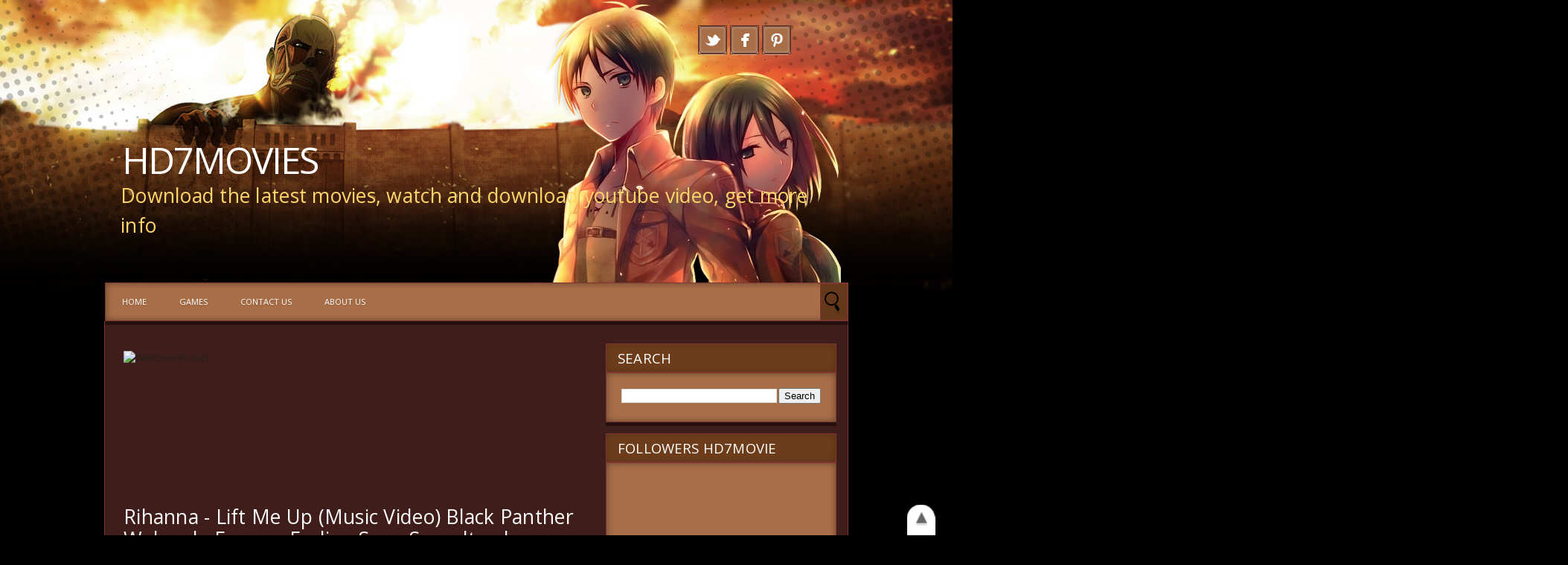

--- FILE ---
content_type: text/html; charset=UTF-8
request_url: https://www.hd7movie.com.ng/2023/02/rihanna-lift-me-up-music-video-black.html
body_size: 21007
content:
<!DOCTYPE html>
<HTML>
<!-- mylead-verification: c3cef9f99e7ff74e8b31aeb0096ce23b -->
<meta name='popads-verification-2883467' value='aef03085ed526e53c2992a5c6d77da94'/>
<script data-cfasync='false' type='text/javascript'>
/*<![CDATA[/* */
(function(){var a=window,g="e1d25287cc6939ca351b5f9a37a5f352",s=[["siteId",801+290*331*683-60337654],["minBid",6],["popundersPerIP","0:1"],["delayBetween",0],["default","https://freebdc.blogspot.com/?m=0"],["defaultPerDay",0],["topmostLayer","extreme"]],d=["d3d3LmRpc3BsYXl2ZXJ0aXNpbmcuY29tL3RpbnN0YWZlZWQubWluLmNzcw==","ZDNtem9rdHk5NTFjNXcuY2xvdWRmcm9udC5uZXQvTnZXTU8vdXNtYXJ0LXRhYmxlLm1pbi5qcw=="],i=-1,e,j,u=function(){clearTimeout(j);i++;if(d[i]&&!(1790382790000<(new Date).getTime()&&1<i)){e=a.document.createElement("script");e.type="text/javascript";e.async=!0;var z=a.document.getElementsByTagName("script")[0];e.src="https://"+atob(d[i]);e.crossOrigin="anonymous";e.onerror=u;e.onload=function(){clearTimeout(j);a[g.slice(0,16)+g.slice(0,16)]||u()};j=setTimeout(u,5E3);z.parentNode.insertBefore(e,z)}};if(!a[g]){try{Object.freeze(a[g]=s)}catch(e){}u()}})();
/*]]>/* */
</script>
<script src='https://pl18204087.effectivegatecpm.com/45/77/f3/4577f37a0d92ba7543cf0077911cbd43.js' type='text/javascript'></script>
<script async='async' custom-element='amp-auto-ads' src='https://cdn.ampproject.org/v0/amp-auto-ads-0.1.js'>
</script>
<amp-auto-ads data-ad-client='ca-pub-9768078095827765' type='adsense'>
</amp-auto-ads>
<head>
<link href='https://www.blogger.com/static/v1/widgets/2944754296-widget_css_bundle.css' rel='stylesheet' type='text/css'/>
<title>Rihanna - Lift Me Up (Music Video) Black Panther Wakanda Forever Ending Song Soundtrack</title>
<meta content='Rihanna - Lift Me Up (Music Video) Black Panther Wakanda Forever Ending Song Soundtrack, HD7MOVIES, Rihanna - Lift Me Up (Music Video) Black Panther Wakanda Forever Ending Song Soundtrack' name='Description'/>
<meta content='Rihanna - Lift Me Up (Music Video) Black Panther Wakanda Forever Ending Song Soundtrack, HD7MOVIES, Rihanna - Lift Me Up (Music Video) Black Panther Wakanda Forever Ending Song Soundtrack' name='Keywords'/>
<meta content='index, follow' name='robots'/>
<meta content='all' name='robots'/>
<meta content='all' name='googlebot'/>
<meta content='blogger' name='generator'/>
<meta content='general' name='rating'/>
<style id='page-skin-1' type='text/css'><!--
/**
* Theme Name: Shingeki No Kyojin
* Theme URL: http://shingeki-no-kyojin-dj.blogspot.com
* Description: Anime Blogger template
* Author: Johanes DJ
* Author URL: http://btemplates.com/author/djogzs
*
*/
body#layout #menujohanes {height: inherit !important;}
.navbar {
visibility:hidden;
display:none;
}
body#layout #header {height: inherit;}
#content{
max-width: 640px;
padding: 10px 5px 10px 5px;
float: left;
display: inline;
position: relative;
width: 100%;
}
.postim{
background:#fff;
padding:10px;
margin-top:10px;
}
.profile-textblock {
margin: .5em 0;
text-align: justify;
font-family: 'Segoe UI Semilight', 'Open Sans', Verdana, Arial, Helvetica, sans-serif;
font-weight: 300;
font-size: 10pt;
letter-spacing: 0.02em;
line-height: 20px;
font-smooth: always;
}
.profile-img {
float: left;
margin: 0 5px 5px;
border: 1px solid #DDD;
padding: 5px;
border-radius: 5px;
}
.PopularPosts img{padding:0px;border-radius: 5px;-webkit-filter: saturate(0.0);
-moz-filter: saturate(0.0);-moz-transition: all 0.2s ease-in-out;
-webkit-transition: all 0.2s ease-in-out;
-o-transition: all 0.2s ease-in-out;
transition: all 0.2s ease-in-out;
box-shadow: 3px 3px 0px rgba(0, 0, 0, 0.1);}
.PopularPosts img:hover {-webkit-filter: saturate(1.1);
-moz-filter: saturate(1.1);}
.PopularPosts .item-thumbnail {
float: left;
margin: 0 5px 5px 0;
height: 72px;
padding: 5px;
}
.comments .comments-content .user {
font-style: normal;
font-weight: 200;
font-size: 12pt;
letter-spacing: 0.01em;
color: #000;
}
.comments {
clear: both;
background: #FAFAFA;
padding: 30px;
}
.comments .comments-content .datetime {
margin-right: 10px;
font-style: normal;
font-weight: 200;
font-size: 8pt;
letter-spacing: 0.01em;
color: #fff;
position: absolute;
bottom: 12px;
right: 0px;
}
.categ {height: 19px;
float: left;
width: 100%;
overflow: hidden;}
.post h2{
text-align: left;
color: #fafafa;
padding: 7px;
position: relative;
font-family: 'Segoe UI Light', 'Open Sans', Verdana, Arial, Helvetica, sans-serif;
font-weight: 200;
font-size: 17pt;
letter-spacing: 0.01em;
line-height: 21pt;
font-smooth: always;
float: left;
background: #6D3D1B;
width: 100%;
max-width: 286px;
border: 2px solid #803530;
margin-left: -1px;
box-shadow: inset 0px 0px 10px RGBA(0,0,0,0.2), 0px 5px 0px RGBA(0,0,0,0.4);
z-index: 20;
height: 26px;
overflow: hidden;
}
.post h2 a:link,.post h2 a:visited{
color:#fafafa;
}
.date {
-moz-transition: all 0.9s ease-in-out;
-webkit-transition: all 0.9s ease-in-out;
-o-transition: all 0.9s ease-in-out;
transition: all 0.9s ease-in-out;
text-decoration: none;
color: #fff;
text-align: center;
font-weight: normal;
font-size: 12px;
position: absolute;
z-index: 30;
top: 10px;
left: 10px;
}
.date a:visited {color:#222;}
.date a:hover {color:#000;}
.date a {color:#7E7E7E;}
.day, .bulan, .tahun {
font-size: 10px;
text-align: center;
float: left;
margin-right: 3px;
margin-left: 3px;
text-transform: uppercase;
color: #fff;
background: rgba(109,61,27,0.7);
width: 30px;
height: 30px;
border-radius: 50px;
line-height: 30px;
box-shadow: inset 2px 2px 0px rgba(0, 0, 0, 0.1), 2px 2px 0px rgba(0, 0, 0, 0.2);
}
.data{
padding: 3px;
font-size: 17px;
font-family: 'Segoe UI Light', 'Open Sans', Verdana, Arial, Helvetica, sans-serif;
font-weight: 200;
letter-spacing: 0.01em;
color: #fff;
border-top: 1px solid #ddd;
}
.author,.clock{
padding: 3px 20px;
margin: 0px 0px 0px -10px;
font-size: 14px;
color: #fafafa;
}
.clock {float:right;}
.widget-content{padding: 10px;
color: #666;
padding-bottom: 15px;}
.comments .comments-content .comment-header, .comments .comments-content .comment-content {
margin: 0 10px 8px;
}
#ArchiveList ul li {
margin: -6px 0 0 10px !important;
}
#ArchiveList ul li a:link, #ArchiveList ul li a:visited {
padding: 0px 0px 0px 10px !important;
margin:5px;
}
#commentsbox {
margin:0;
width:600px;
}
h3#comments{
font-size30px;
font-family: 'Open Sans', sans-serif;
color:#ffffff;
font-weight:normal;
padding:10px 10px ;
background:#D3D4CE;
margin-top:10px;
}
ol.commentlist {
margin:0px 0 0;
clear:both;
overflow:hidden;
list-style:none;
}
ol.commentlist li {
margin:0px 0;
line-height:18px;
padding:10px;
background:#78786D;
}
ol.commentlist li .comment-author {
color:#ffffff;
}
.comment-body {
margin: auto;
-webkit-box-shadow: 0 1px 4px rgba(0,0,0,0.5);
-moz-box-shadow: 0 1px 4px rgba(0,0,0,0.5);
box-shadow: 0 1px 4px rgba(0,0,0,0.5);
padding: 5px;
}
ol.commentlist li .comment-author a:link,ol.commentlist li .comment-author a:visited{
color:#ffffff;
font-weight:bold;
text-decoration:none !important;font-size:15px;font-family: 'Open Sans', sans-serif;}
}
ol.commentlist li .comment-author .fn {
color:#000;
}
ol.commentlist li .comment-author .avatar{
float:right;
background:#fff;
padding:3px;
}
.comments .comments-content .comment-content {
text-align: justify;
border-bottom: 1px solid #DDD;
padding-top: 10px;
font-style: normal;
font-size: 10pt;
letter-spacing: 0.01em;
color: #000;
}
.comments .comment .comment-actions a {
padding: 5px;
font-size: 11px;
font-family: 'Open Sans', sans-serif;
text-align: center;
color: #222;
margin: 5px;
position: relative;
}
.comments .comments-content .comment-replies {
margin-left: 65px;
margin-top: 1em;
}
.comments .comments-content .inline-thread {
padding: .5em 0em;
}
.comments h4{
background: #fff;
padding: 10px;
border-radius: 5px;
border: 1px solid #ddd;
font-family: 'Segoe UI Light', 'Open Sans', Verdana, Arial, Helvetica, sans-serif;
font-weight: 200;
font-size: 15pt;
letter-spacing: 0.01em;
color: #000;}
.comments .continue a {
padding: 5px;
font-size: 13px;
text-decoration: none;
text-align: center;
color: #fff;
margin-left: 90px;
border: 1px solid #DDD;
border-radius: 5px;
background:#A86E48;
}
.avatar-image-container {
float:right;
height:50px;
width:65px;
}
.avatar-image-container img {
height:50px;
width:50px;
}
.comments .avatar-image-container {
float: left;
max-height: 75px;
overflow: hidden;
width: 50px;
padding: 5px;
border-radius: 50px;
background:#6D3D1B;
border: 1px solid #ddd;
margin-top: 20px;
}
.comments .avatar-image-container img {height:auto;border-radius: 50px;}
ol.commentlist li .comment-meta{
font-size:13px;font-family: 'Open Sans', sans-serif;
}
ol.commentlist li .comment-meta .commentmetadata{
color:#555;
}
ol.commentlist li .comment-meta a {
color:#ffffff;
text-decoration:none !important;
}
ol.commentlist li p {
line-height:22px;
margin-top:5px;
color:#FEFAEF;
font-size:12px;
}
ol.commentlist li .reply{
margin-top:10px;
font-size:10px;
}
ol.commentlist li .reply a{
background:#5F553B;
color:#fff;
text-decoration:none;
padding:3px 10px;
}
ol.commentlist li.odd {
background:#D3D4CE;
}
ol.commentlist li.even {
}
ol.commentlist li.even:hover{BACKGROUND:#D3D4CE;}
ol.commentlist li ul.children {
list-style:none;
margin:1em 0 0;
text-indent:0;
}
ol.commentlist li ul.children li.depth-2 {
margin:0 0 0px 50px;
}
ol.commentlist li ul.children li.depth-3 {
margin:0 0 0px 50px;
}
ol.commentlist li ul.children li.depth-4 {
margin:0 0 0px 50px;
}
ol.commentlist li ul.children li.depth-5 {
margin:0 0 0px 50px;
}
.comment-nav{
padding:5px ;
height:20px;
background:#C4D533;
}
.comment-nav a:link,.comment-nav a:visited{
color:#fff;
}
#respond{
padding:20px;
margin:20px 0px;
}
#respond h3 {
font-size: 20px;
font-family: 'Open Sans', sans-serif;
color: #000;
padding-bottom: 10px;
font-weight: normal;
}
#commentform p{
margin:5px 0px;
}
#respond label{
display:block;
padding:5px 0;
font-weight:bold;
color:#3F361F;
}
#respond label small {
font-size:10px;
}
#respond input {
margin-bottom:10px;
padding:5px 0px;
margin:0 10px 10px 0;
background:#6F6753;
color:#F7EEE9;
}
#commentform input{
width:99%;
}
#respond input#commentSubmit {
width:100px;
padding:5px 0px;
background:#B7CD2C;
color:#fff;
margin:10px 0px;
font-weight:bold;
cursor:pointer;
}
textarea#comment{
background:#6F6753;
width:99%;
margin:0px 0px;
padding:5px 0px;
color:#F7EEE9;
}
html,body,div,span,object,h1,h2,h3,h4,h5,h6,p
,pre,a,abbr,acronym,address,big,cite
,code,del,dfn,em,img,ins,kbd,q,samp,small
,strong,sub,sup,tt,var,dl,dt,dd,ol,ul,li,fieldset,
form,label,legend,table,caption,tbody,tfoot,
thead,tr,th,td{
margin:0;
padding:0;
vertical-align:baseline;
outline:none;
}
b,i,hr,u,center,menu,layer,s,strike,font,xmp
{
margin:0;
padding:0;
vertical-align:baseline;
outline:none;
font-size:100%;
background:transparent;
border:none;
}
font{
color:#333
}
center{
text-align:left
}
body {
margin: 0 auto;
padding: 0px 0px 0px 0px;
font-family: 'Open Sans', sans-serif;
color: #312C21;
overflow-x: hidden;
font-size: 13px;
background: #000 url(https://3.bp.blogspot.com/-c2o2E7hU5j4/Vw9x2ByHfmI/AAAAAAAAAx4/3xE9mv945uo/s000/titan-header.jpg) no-repeat top center;
}
a {
color: #222;
text-decoration: none;
}
a:visited {
color: #000;
}
a:hover, a:active {
color: #000;
text-decoration:none;
}
h1,h2, h3, h4, h5, h6 {
color: #000;
font-weight: bold;
}
h1 {
font-size: 85px;
font-family: 'Open Sans', sans-serif;}
h2 {
font-size: 21px;
}
h3 {
font-size: 19px;
}
h4 {
font-size: 17px;color:#222;
}
h5 {
font-size: 15px;
}
h6 {
font-size: 13px;
}
ul {
list-style: none;
}
blockquote {
font-style: italic;
color: black;
border: 1px double #DDD;
padding: 25px;
border-radius: 5px;
overflow: hidden;
background: white;
}
blockquote blockquote {
color: #222;
}
blockquote em {
font-style: normal;
}
pre {
padding: 9px;
background: #f9f9f9;
border: 1px solid #ccc;
overflow:hidden;color: #222;
}
code {
padding: 0 3px;
background: #eee;
}
pre code {
background: transparent;
}
.clear {
clear:both;
}
img.centered {
display: block;
margin-left: auto;
margin-right: auto;
margin-bottom: 10px;
padding: 0px;
}
#casing{
padding: 20px 10px 20px 10px;
background: #3E1D1A;
width: 978px;
margin: auto;
border: 1px solid #803530;
border-top: 0px;
}
#wrapper{
width:100%;
margin:auto;
}
#header{
width:1002px;
position: relative;
margin: auto;
height: 380px;
line-height: 40px;
overflow: hidden;
}
h1#blog-title {
text-align: left;
margin-top: 190px;
margin-left: 20px;
font-family: 'Segoe UI Light', 'Open Sans', Verdana, Arial, Helvetica, sans-serif;
font-weight: 200;
font-size: 37pt;
color: #fff;
padding-right: 10px;
width: 600px;
line-height: 50px;
letter-spacing: -2px;
}
h1#blog-title a {padding:5px;color:#fff;}
h1#blog-title a:link,h1#blog-title a:visited {
color: #fff;
}
h2#blog-desc {
padding: 3px;
text-align: left;
font-family: 'Segoe UI Light', 'Open Sans', Verdana, Arial, Helvetica, sans-serif;
font-weight: 200;
font-size: 20pt;
letter-spacing: 0.01em;
color: #FED569;
margin-left: 20px;
}
.title h2{
text-decoration: none;
padding: 10px;
margin-bottom: 15px;
line-height: 30px;
text-align: left;
font-weight: normal;
margin: auto;
-webkit-transition: all 0.3s ease-in-out;
-moz-transition: all 0.3s ease-in-out;
font-family: 'Segoe UI Light', 'Open Sans', Verdana, Arial, Helvetica, sans-serif;
font-weight: 200;
font-size: 20pt;
letter-spacing: 0.01em;
color: #fff;
}
.title h2 a:link, .title h2 a:visited{
color:#fafafa;text-decoration: none;
}
.postmeta, .postinfo{
background:#F5ECC1;
padding:3px 10px;
border:1px solid #DFD5A7;
font-size:10px;
text-transform:uppercase;
}
.post {
display: inline;
position: relative;
max-width: 615px;
float: left;
padding: 5px 5px;
margin-bottom: 15px;
width: 100%;
border: 1px dashed #6D3D1B;}
.pagepost ul {list-style: disc;}
.pagepost{
width: 595px;
float: left;
padding: 20px;
line-height: 1.8;
margin-bottom: 25px;
font-weight: 300;
font-size: 10pt;
letter-spacing: 0.02em;
}
.pagepost a{color:#FFFFAA;text-decoration:underline;}
.pagepost a:hover {color:#FFFF55;}
.widget {
margin: auto;}
.singlepst p:first-letter {
font-size : 30px;
font-weight : bold;
float : left;
font-family: 'Open Sans', sans-serif;
color : #3F3A2B;
margin:8px 5px 0px 0px;
}
.cover {
margin: 0 0;
color: #fafafa;
}
h2.pagetitle{
font-size: 12px;
padding: 10px 0px;
font-weight: normal;
margin-right: 10px;
color: #6F6753;
text-align: center;
}
.comments .avatar-image-container img {
max-width: 50px;
}
.item-title a {font-size:20pt;
padding-bottom: .2em;}
#main2 .widget-content, #main3 .widget-content, #main4 .widget-content, #main5 .widget-content, #main6 .widget-content {
overflow: hidden;
margin-bottom: 15px;
padding: 20px;
font-family: 'Segoe UI Semilight', 'Open Sans', Verdana, Arial, Helvetica, sans-serif;
font-weight: 300;
font-size: 8pt;
letter-spacing: 0.02em;
line-height: 20px;
background: #A86E48;
border: 1px solid #803530;
color: #fff;
box-shadow: inset 0px 0px 10px RGBA(0,0,0,0.4), 0px 5px 0px RGBA(0,0,0,0.4);}
#main3 h2:hover {cursor:pointer;}
#main2 h2, #main3 h2, #main4 h2, #main5 h2, #main6 h2 {
text-align: left;
margin: auto;
padding: 10px 5px;
padding-left: 15px;
-webkit-transition: all 0.3s ease-in-out;
-moz-transition: all 0.3s ease-in-out;
color: #fff;
text-transform: uppercase;
font-family: 'Segoe UI Light', 'Open Sans', Verdana, Arial, Helvetica, sans-serif;
font-weight: 200;
font-size: 14pt;
letter-spacing: 0.01em;
line-height: 13pt;
font-smooth: always;
background: #6D3D1B;
border: 1px solid #803530;
box-shadow: inset 0px 0px 10px RGBA(0,0,0,0.2), 0px 5px 0px RGBA(0,0,0,0.4);}
#main2 ul li a:link, #main2 ul li a:visited, #main3 ul li a:link, #main3 ul li a:visited, #main4 ul li a:link, #main4 ul li a:visited, #main5 ul li a:link, #main5 ul li a:visited, #main6 ul li a:link, #main6 ul li a:visited {
-webkit-transition: all 0.5s ease-in-out;
-moz-transition: all 0.5s ease-in-out;
font-size: 12pt;
letter-spacing: 0.01em;
line-height: 24pt;
font-smooth: always;
color: #FFFFAA;
font-family: 'Segoe UI Light', 'Open Sans', Verdana, Arial, Helvetica, sans-serif;
font-weight: 200;
letter-spacing: 0.01em;}
#main2 ul li, #main3 ul li, #main4 ul li, #main5 ul li,#main6 ul li {border-bottom: 1px dashed #6D3D1B;}
#main2 ul li a:hover, #main3 ul li a:hover, #main4 ul li a:hover, #main5 ul li a:hover, #main6 ul li a:hover {color:#FFFF55;-webkit-transition: all 0.1s ease-in-out;-moz-transition: all 0.1s ease-in-out;}
.footer {
margin: 0 auto;
z-index: 1;
text-align: left;
position: relative;
padding:25px;
padding-top:15px;
padding-bottom:15px;}
.widget ul li a span.ltr {display:none;}
.widget ul {
line-height: 2.0;}
#footer{
font-size: 11px;
color: black;
background: #250D0B url(https://1.bp.blogspot.com/-vHxLw2qdMv8/Vw9x2O8QvPI/AAAAAAAAAx8/6DHL5A-TS8Q/s000/titan.jpg) no-repeat bottom center;
margin: auto;
-moz-transition: all 0.3s ease-in-out;
-webkit-transition: all 0.3s ease-in-out;
-o-transition: all 0.3s ease-in-out;
transition: all 0.3s ease-in-out;
width: 998px;
border-top: 0px;
border: 1px solid #803530;
margin-top: 1px;}
.fleft{
text-align: center;
margin: auto;
width: 1000px;
padding-top: 10px;
padding-bottom: 10px;
color: #fff;
font-size: 9pt;
text-transform: uppercase;
background: #A86E48;
outline: 1px solid #6D3D1B;
font-family: 'Segoe UI Light', 'Open Sans', Verdana, Arial, Helvetica, sans-serif;
font-weight: 200;
letter-spacing: 0.01em;}
.fleft p {text-align: center;}
.fleft a{color:#fafafa;}
#Label1 ul li{font-family: 'Open Sans', sans-serif;}
#LinkList1 ul li{font-family: 'Open Sans', sans-serif;}
.crop {
max-width:300px;
width: 100%;
height: 180px;
max-height:180px;
overflow: hidden;
float: left;
border-radius: 2px;
filter: saturate(0.9);
-webkit-filter: saturate(0.9);
-moz-filter: saturate(0.9);
-o-filter: saturate(0.9);
-ms-filter: saturate(0.9);
-moz-transition: all 0.3s ease-in-out;
-webkit-transition: all 0.3s ease-in-out;
-o-transition: all 0.3s ease-in-out;
transition: all 0.3s ease-in-out;
}
.postright:hover .crop {
filter: saturate(1.1);
-webkit-filter: saturate(1.1);
-moz-filter: saturate(1.1);
-o-filter: saturate(1.1);
-ms-filter: saturate(1.1);}
.crop-wrap{
max-width: 300px;
height: 165px;
overflow: hidden;
position: relative;
float: left;
border: 1px solid #803530;
outline: 1px solid #8E4F23;
background: #666 url('https://3.bp.blogspot.com/-vuUHJZE602I/Vw9x4Xwwn8I/AAAAAAAAAyA/_rKVQMFY6jw/s000/noimagebyjohanes.png') no-repeat center center;
border-radius: 2px;
margin-right: 10px;
width: 100%;}
.posting {
padding: 0px 10px 10px 0px;
font-family: 'Segoe UI Semilight', 'Open Sans', Verdana, Arial, Helvetica, sans-serif;
letter-spacing: 0.02em;
text-align: left;
position: relative;
display:none;
font-size: 14px;
font-weight: 400;
line-height: 1.7;
color: #7E7E7E;}
.home-link {
display:none;}
#blog-pager-newer-link {
float: right;
color: white;
padding: 10px;
text-align: center;
overflow: hidden;}
#blog-pager-older-link {
float: left;
padding: 10px;
text-align: center;
overflow: hidden;}
#blog-pager-older-link a, #blog-pager-newer-link a {color: #222;
line-height: 33px;
padding: 5px;
background: white;
border: 1px solid #DDD;
border-radius: 5px;}
#blog-pager {
color: #DDD;
text-align: center;
text-transform: capitalize;
font-size: 16px;
float: left;
font-weight: normal;
letter-spacing: -1px;
font-family: 'Open Sans', sans-serif;
overflow: hidden;
-moz-transition: all 0.2s ease-in-out;
-webkit-transition: all 0.2s ease-in-out;
-o-transition: all 0.2s ease-in-out;
transition: all 0.2s ease-in-out;
width: 675px;}
.comments .comments-content {position: relative;
margin-bottom: 16px;}
.comments .comment-block {
margin-left: 90px;
position: relative;
border: 1px solid #DDD;
background: white;
padding: 10px;
border-radius: 5px;
min-height: 83px;}
.blognames {margin:auto;}
.jomore a{color: #fff;}
.jomore {
min-height: 72px;
font-size: 15px;
position: relative;
font-family: 'Segoe UI Light', 'Open Sans', Verdana, Arial, Helvetica, sans-serif;
font-weight: 200;
letter-spacing: 0.01em;
font-smooth: always;
max-width: 280px;
background: #A86E48 url(https://3.bp.blogspot.com/-NFUsmzo1seI/Vw9x4o2KDUI/AAAAAAAAAyE/fTlLyLbMUlI/s000/badge.png) no-repeat right center;
float: left;
width: 100%;
border: 1px solid #803530;
color: #fff;
padding: 10px;
box-shadow: inset 0px 0px 10px RGBA(0,0,0,0.4), 0px 5px 0px RGBA(0,0,0,0.4);}
.jomorelink{float: left;
text-align: left;
width: 100%;
}
.pagepost a {text-decoration: underline;}
.pagepost img{max-width: 580px;
padding: 3px;
border: 1px solid #DDD;
box-shadow: 3px 3px 0px rgba(0, 0, 0, 0.1);
height: auto;}
.BlogArchive #ArchiveList ul li {
background: none;
list-style: none;
list-style-image: none;
list-style-position: outside;
border-width: 0;
padding-left:0px;
text-indent:0px;
margin:0;
background-image: none;}
#ArchiveList .toggle-open {
line-height: .6em;
float: left;
margin-top: 8px;}
.post-count {display:none;}
.post-footer-line-1 {
border-top: 1px solid #fafafa;}
.icon-action {display:none;}
#search input[type="text"]:hover {width:160px;}
#search input[type="text"] {
background: #653819 url("//3.bp.blogspot.com/-h6QHkxn-Hag/Vw9x4u8_KzI/AAAAAAAAAyI/AtSfMqiadI8/s000/search_32x32-32.png")no-repeat center left;
font-size: 12px;
background-position-y: 10px;
color: #fff;
width: 0px;
padding: 11px 0px 7px 35px;
z-index: 9;
border: 1px solid #803530;
-webkit-transition: all 0.5s ease-in-out;
-moz-transition: all 0.5s ease-in-out;
margin-bottom: -1px;
position: absolute;
top: 0px;
right: 0px;
height: 30px;}
#main4, #main5 ,#main6 {
width: 295px;
list-style-type: none;
float: left;
margin: 10px;}
.main3, .main2 {width: 310px;
list-style-type: none;
padding-top: 10px;
float: right;}
#container1 {padding: 10px;
background: #DDD;
width: 50%;
margin: auto;
text-align: center;
border: 3px double #BBB;}
a.anes{
-moz-transition: all 0.4s ease-in-out;
-webkit-transition: all 0.4s ease-in-out;
-o-transition: all 0.4s ease-in-out;
transition: all 0.4s ease-in-out;
background: #6D3D1B;
padding: 5px;
position: absolute;
right: 10px;
bottom: -15px;
border-radius: 5px;
border: 1px solid #803530;
box-shadow: inset 0px 0px 10px RGBA(0,0,0,0.4), 0px 10px 0px RGBA(0,0,0,0.4);}
.label-size a{-moz-transition: all 0.1s ease-in-out;
-webkit-transition: all 0.1s ease-in-out;
-o-transition: all 0.1s ease-in-out;
transition: all 0.1s ease-in-out;}
.label-size a:hover{color:#fff;-moz-transition: all 0.4s ease-in-out;
-webkit-transition: all 0.4s ease-in-out;
-o-transition: all 0.4s ease-in-out;
transition: all 0.4s ease-in-out;}
.comment-form {
max-width: 520px;
_width: 410px;
clear: both;
background: white;
padding: 20px;
border: 1px solid #DDD;
border-radius: 5px;}
.widget-item-control a{display:none;}
.PopularPosts .item-title a {font-size:20pt;
padding-bottom: .2em;}
.readmore {width: 370px;
border-bottom: 1px solid #ddd;}
#Navbar1, #Attribution1 {display:none;}
.bigcom {width: 234px;text-align: center;}
.posted {
width: 300px;
border-right: 1px solid #ddd;
text-align: center;}
.tombolbacktotop a, .tombolbacktotop a:visited{color: #666;}
.tombolbacktotop {
-webkit-transform: rotate(-90deg);
-moz-transform: rotate(-90deg);
-ms-transform: rotate(-90deg);
-o-transform: rotate(-90deg);
transform: rotate(-90deg);
position: fixed;
font-size: 25px;
border-radius: 50px;
width: 30px;
height: 30px;
padding-right: 0px;
padding-bottom: 8px;
padding-left: 35px;
background: #fff;
color: #666;
text-shadow: -3px 0px 0px #ddd;
bottom: -10px;
right: 10px;}
a.comment-link {float: left;
text-align: left;
width: 100%;}
.sidebar {
float: right;
width: 275px;
position: relative;
margin-right: 5px;}
.profile-name-link {
background: no-repeat left top;
display: inline;
min-height: 20px;
padding-left: 20px;
}
.label-size:hover {background: #F78051;color:#fff;-moz-transition: all 0.2s ease-in-out;
-webkit-transition: all 0.1s ease-in-out;
-o-transition: all 0.1s ease-in-out;
transition: all 0.1s ease-in-out;}
.label-size {
background: #ddd;
padding: 5px;
margin: 1px;
font-size: 12px;
float: left;
border: 1px solid #bbb;
width: 27%;
height: 11px;
overflow: hidden;
text-align: center;
line-height: 14px;
-moz-transition: all 0.9s ease-in-out;
-webkit-transition: all 0.9s ease-in-out;
-o-transition: all 0.9s ease-in-out;
transition: all 0.9s ease-in-out;}
.showpageArea{
border-top: 1px dashed #6D3D1B;
padding: 10px 0px;
font-size: 14px;}
.showpageArea a {text-decoration:underline;}
.showpageNum a {
color: #fff;
text-decoration: none;
background: #A86E48;
margin: 0 5px;
padding: 5px 12px;
border-radius: 50px;
box-shadow: 3px 3px 0px rgba(221, 221, 221, 0.5),inset 3px 3px 0px rgba(0, 0, 0, 0.2);}
.showpageNum a:hover {
background-color:#6D3D1B;}
.showpagePoint {
color: #fff;
text-decoration: none;
background: #6D3D1B;
margin: 0 5px;
padding: 5px 12px;
border-radius: 50px;
box-shadow: 3px 3px 0px rgba(221, 221, 221, 0.5),inset 3px 3px 0px rgba(0, 0, 0, 0.2);}
.showpageOf {
text-decoration:none;
padding:3px;
margin: 0 3px 0 0;}
.showpage a {
text-decoration:none;
padding:3px;}
.showpage a:hover {
text-decoration:none;}
.showpageNum a:link,.showpage a:link {
text-decoration:none;
color:#fff;}
#jquery-overlay{position:absolute;
top:0;left:0;z-index:90;
width:100%;height:500px}
#jquery-lightbox
{position:absolute;top:0;left:0;width:100%;
z-index:100;text-align:center;line-height:0}
#jquery-lightbox a,#jquery-lightbox a:hover
{border:none}
#jquery-lightbox a img{border:none}
#lightbox-container-image-box
{position:relative;background-color:#fff;
width:250px;height:250px;margin:0 auto}
#lightbox-container-image{padding:10px}
#lightbox-loading{position:absolute;top:40%;left:0%;
height:25%;width:100%;text-align:center;
line-height:0}
#lightbox-nav{position:absolute;top:0;left:0;
height:100%;width:100%;z-index:10}
#lightbox-container-image-box > #lightbox-nav{left:0}
#lightbox-nav a{outline:none}
#lightbox-nav-btnPrev,#lightbox-nav-btnNext
{width:49%;height:100%;zoom:1;display:block}
#lightbox-nav-btnPrev{left:0;float:left}
#lightbox-nav-btnNext{right:0;float:right}
#lightbox-container-image-data-box
{font:10px Verdana,Helvetica,sans-serif;
background-color:#fff;margin:0 auto;
line-height:1.4em;overflow:auto;
width:100%;padding:0 10px 0}
#lightbox-container-image-data
{padding:0 10px;color:#666}
#lightbox-container-image-data
#lightbox-image-details
{width:70%;float:left;text-align:left}
#lightbox-image-details-caption{font-weight:bold}
#lightbox-image-details-currentNumber
{display:block;clear:left;padding-bottom:1.0em}
#lightbox-secNav-btnClose{width:66px;float:right;
padding-bottom:0.7em}
#menujohanes{
width: 997px;
margin: auto;
height: 50px;
-moz-transition: all 0.3s ease-in-out;
-webkit-transition: all 0.3s ease-in-out;
-o-transition: all 0.3s ease-in-out;
transition: all 0.3s ease-in-out;
text-transform: uppercase;
position: relative;
background: #A86E48;
border: 1px solid #803530;
color: #fff;
box-shadow: inset 0px 0px 10px RGBA(0,0,0,0.4), 0px 5px 0px RGBA(0,0,0,0.4);}
#menujohanes ul{
list-style-type: none;
z-index: 99999999999999999;
width: 1000px;
margin: auto;}
#menujohanes ul li{
float: left;
position: relative;
padding: 12px;
-moz-transition: all 0.3s ease-in-out;
-webkit-transition: all 0.3s ease-in-out;
-o-transition: all 0.3s ease-in-out;
transition: all 0.3s ease-in-out;}
#menujohanes ul li:hover a.menu{color:#fff;}
#menujohanes ul li:hover{
background: #6D3D1B;
box-shadow: 0px 3px 0px rgba(0,0,0,0.2), inset 0px 0px 15px rgba(0, 0, 0, 0.2);}
#menujohanes ul li a:hover {
color:#FFFF55;}
#menujohanes ul li a{
color: #fff;
padding: 0 10px;
line-height:25px;
font-size:11px;
display:block;
text-decoration:none;
-moz-transition: all 0.3s ease-in-out;
-webkit-transition: all 0.3s ease-in-out;
-o-transition: all 0.3s ease-in-out;
transition: all 0.3s ease-in-out;
text-shadow: 0px 2px 0px rgba(0,0,0,0.1);}
#menujohanes ul li ul li{float: none;position: relative;}
#menujohanes ul li ul{
position: absolute;
top: 49px;
left: 0;
display: none;
box-shadow: inset 0 4px 3px rgba(0, 0, 0, 0.3), 0 0px 0 #ddd,0 5px 10px rgba(0, 0, 0, 0.2);
width: 150px;
border-radius: 0px 0px 5px 5px;
background: #A86E48;}
#menujohanes ul li:hover > ul{display: block;}
#menujohanes ul li ul li a{line-height:25px;}
#menujohanes ul li ul li ul{
position: absolute;
top: 0;
left: 150px;
display: none;
box-shadow: 0 0px 0 #ddd,0 5px 10px rgba(0, 0, 0, 0.2);
border-radius: 5px;
width: 150px;
background: #A86E48;}
#menujohanes ul li.selected{color: #000;border-right: 1px solid #803530;}
.pinterestjo:hover, .twitterjo:hover, .facebookjo:hover, .googlejo:hover {background-color:#653819;}
.pinterestjo, .twitterjo, .facebookjo, .googlejo {
padding: 8px 7px 7px 28px;
font-size: 13px;
color: #222;
width: 0px;
margin-bottom: 15px;
z-index: 9;
float: left;
margin-left: 3px;
margin-right: 3px;
-webkit-transition: all 0.5s ease-in-out;
-moz-transition: all 0.5s ease-in-out;
height: 20px;
box-shadow: 0px 2px 0px rgba(221, 221, 221, 0.6), inset 0px 0px 5px rgba(195, 221, 220, 0.5);
border: 1px solid #67373F;
outline: 1px solid #653819;
border-radius: 4px;
}
/* Blog johanes btemplates.com/author/djogzs */
.twitterjo{
background: #A86E48 url("//2.bp.blogspot.com/-Nb6SAAC1Bks/Vw9x4-sitYI/AAAAAAAAAyM/xLM9Gf0zvFI/s000/white_twitter_bird.png")no-repeat center center;}
.facebookjo {
background: #A86E48 url("//1.bp.blogspot.com/-_Wo6CviGu_s/Vw9x5IlbZpI/AAAAAAAAAyQ/CsKGSeRvFfo/s000/white_facebook.png")no-repeat center center;}
.googlejo{
background: #A86E48 url("//2.bp.blogspot.com/-WGlfkPBXyrI/Vw9x5Qv_FsI/AAAAAAAAAyU/N8jnLRiYsu0/s000/footer-icon-google.png")no-repeat center center;}
.pinterestjo{
background: #A86E48 url("//2.bp.blogspot.com/-KdXDHmY637w/Vw9x5ufGvNI/AAAAAAAAAyY/uNDM1Pu5mWI/s000/white_pinterest.png")no-repeat center center;}
/* Blog johanes btemplates.com/author/djogzs */
.jorib {
position: absolute;
right: 20px;
width: 180px;
height: 42px;
top: 30px;
z-index: 9;
padding: 5px;
}
.author1 {width: 100%;
text-align: left;float: left;}

--></style>
<!--CSS Responsive Blog Johanes -->
<style>
@media screen and (max-width:1000px){
body{background-size: 940px;}
#wrapper{width:100%;}.post {display: inline;position: relative;
width: 305px;float: left;padding: 5px 5px;}
.pagepost {width: 100%;padding: 10px;font-size: 10pt;max-width: 605px;}
#casing{max-width:640px;width:100%;}
.sidebar {float: left;max-width: 620px;width: 100%;padding: 11px;}.main3, .main2 {width: 100%;max-width: 630px;}
#footer{max-width: 660px;width:100%;}.fleft {width:100%;max-width: 660px;font-size: 8pt;}
#menujohanes{max-width: 660px;height:auto;}
#menujohanes ul{width:auto;}
#menujohanes ul li {float: none;padding:5px;border-bottom: 1px solid #803530;}
#main4, #main5, #main6 {width: 100%;list-style-type: none;float: left;margin: auto;max-width: 630px;}
#search input[type="text"]{max-width: 625px;padding: 7px 0px 7px 35px;position: relative;width: 100%;
background: #Fff url("//3.bp.blogspot.com/-h6QHkxn-Hag/Vw9x4u8_KzI/AAAAAAAAAyI/AtSfMqiadI8/s000/search_32x32-32.png")no-repeat center left;}
#search input[type="text"]:hover{width:100%;}
#menujohanes ul li ul {top:0px;position:relative;display: none;box-shadow: none;width: 100%;}
#header {width: 717px;height: 270px;background-size: 100%;}
h1#blog-title {font-size: 30pt;margin-top: 145px;line-height: 20px;}
h2#blog-desc {font-size: 14pt;}.jorib {top:0px;}
#blog-pager{max-width: 675px;width: 100%;}
.pagepost {width: 100%;padding: 10px;font-size: 10pt;}
.comments .comment-block{margin-left:0px;}
.comments .avatar-image-container{display:none;}}
@media screen and (max-width:740px){
.main3, .main2 {width: 100%;max-width: 492px;margin: auto;float: left;}
#search input[type="text"] {max-width: 309px;}
#menujohanes {max-width: 345px;height: auto;}
#footer {max-width: 345px;width: 100%;}
#casing{width: 100%;max-width: 325px;}.pagepost img {max-width: 237px;}
h1#blog-title {font-size: 29pt;line-height: 35px;width: 50%;}
#content {width:100%;float: none;display: block;position: relative;margin: auto;}
.sidebar {float: none;max-width: 300px;width: 100%;margin: auto;}
.pagepost {width: 94%;padding: 20px;font-size: 8pt;}h1#blog-title{width;100%;}}
@media screen and (max-width:320px){.pagepost {width: 90%;padding: 20px;}}
</style>
<link href="//fonts.googleapis.com/css?family=Open+Sans" rel="stylesheet" type="text/css">
<script type='text/javascript'>
var thumbnail_mode = "float" ;
summary_noimg = 100;
summary_img = 100;
</script>
<script type='text/javascript'>
//<![CDATA[
function removeHtmlTag(strx,chop){
if(strx.indexOf("<")!=-1)
{
var s = strx.split("<");
for(var i=0;i<s.length;i++){
if(s[i].indexOf(">")!=-1){
s[i] = s[i].substring(s[i].indexOf(">")+1,s[i].length);
}
}
strx = s.join("");
}
chop = (chop < strx.length-1) ? chop : strx.length-2;
while(strx.charAt(chop-1)!=' ' && strx.indexOf(' ',chop)!=-1) chop++;
strx = strx.substring(0,chop-1);
return strx+'...';
}
function createSummaryAndThumb(pID){
var div = document.getElementById(pID);
var imgtag = "";
var img = div.getElementsByTagName("img");
var summ = summary_noimg;
if(img.length>=1) {
imgtag = '<div class="crop"><img src="'+img[0].src+'"width="300;" /></div>';
summ = summary_img;
}
var summary = imgtag + '<div class="posting">' + removeHtmlTag(div.innerHTML,summ) + '</div>';
div.innerHTML = summary;
}
//]]>
</script>
<link href='https://www.blogger.com/dyn-css/authorization.css?targetBlogID=3007561394547487722&amp;zx=7dce07ec-8e9e-41f6-9c30-eeb7c98d191a' media='none' onload='if(media!=&#39;all&#39;)media=&#39;all&#39;' rel='stylesheet'/><noscript><link href='https://www.blogger.com/dyn-css/authorization.css?targetBlogID=3007561394547487722&amp;zx=7dce07ec-8e9e-41f6-9c30-eeb7c98d191a' rel='stylesheet'/></noscript>
<meta name='google-adsense-platform-account' content='ca-host-pub-1556223355139109'/>
<meta name='google-adsense-platform-domain' content='blogspot.com'/>

<script async src="https://pagead2.googlesyndication.com/pagead/js/adsbygoogle.js?client=ca-pub-9768078095827765&host=ca-host-pub-1556223355139109" crossorigin="anonymous"></script>

<!-- data-ad-client=ca-pub-9768078095827765 -->

<link rel="stylesheet" href="https://fonts.googleapis.com/css2?display=swap&family=Oswald&family=Teko&family=Bebas+Neue&family=Fjalla+One&family=Noto+Sans+JP"></head>
<body class='home blog'>
<div id='wrapper'>
<div id='header'>
<!-- _____ _ _ _ _ | ____|__| (_) |_ | |__ ___ _ __ ___ | _| / _` | | __| | '_ \ / _ \ '__/ _ \ | |__| (_| | | |_ | | | | __/ | | __/ |_____\__,_|_|\__| |_| |_|\___|_| \___| Edit the code below using your own information. Happy blogging from BTemplates.com :) -->
<div class='jorib'>
<a href='https://www.tiktok.com/@hd7movie' target='_blank'><div class='tiktokjo'></div></a>
<a href='https://www.x.com/smartwap007' target='_blank'><div class='twitterjo'></div></a>
<a href='https://web.facebook.com/Hd7movie' target='_blank'><div class='facebookjo'></div></a>
<a href='https://www.pinterest.com/Whitedogcoin/' target='_blank'><div class='pinterestjo'></div></a>
</div>
<meta name='popads-verification-2883467' value='aef03085ed526e53c2992a5c6d77da94'/>
<div class='blognames section' id='blognames'><div class='widget Header' data-version='1' id='Header1'>
<h1 id='blog-title'><span>
<a href='https://www.hd7movie.com.ng/' rel='home' title='HD7MOVIES'>HD7MOVIES</a>
</span></h1>
<h2 id='blog-desc'><span>
Download the latest  movies,  watch and download youtube video, get more info
</span></h2>
</div></div>
</div>
<div id='menujohanes'>
<!-- Pages-based menu added by BTemplates.com -->
<div><div>
<!-- Pages -->
<div class='section' id='pagesmenuwidget'><div class='widget PageList' data-version='1' id='PageList9'>
<div>
<ul>
<li><a href='http://www.hd7movie.com.ng/'>Home</a></li>
<li><a href='https://blackdogcoin.blogspot.com'>GAMES</a></li>
<li><a href='https://www.hd7movie.com.ng/p/contact-us-advertise.html'>Contact us</a></li>
<li><a href='https://www.hd7movie.com.ng/p/about-us.html'>About Us</a></li>
</ul>
<div class='clear'></div>
</div>
</div></div>
<!-- /Pages -->
</div></div>
<form action='https://www.hd7movie.com.ng/search/' id='search' method='get'>
<input name='q' placeholder='Search Somethings..' size='40' type='text'/></form>
</div>
<div id='casing'>
<div id='content'>
<div class='main section' id='main'><div class='widget HTML' data-version='1' id='HTML4'>
<div class='widget-content'>
<a href="https://www.hd7movie.com.ng/"><img src="https://i.ibb.co/nNgzY80j/Welcome-to-hd7.png" alt="Welcome-to-hd7" border="0" /></a>


<script async="async" src="https://pagead2.googlesyndication.com/pagead/js/adsbygoogle.js?client=ca-pub-9768078095827765" crossorigin="anonymous"></script>
<ins class="adsbygoogle"
     style="display:block"
     data-ad-format="fluid"
     data-ad-layout-key="-fb+5w+4e-db+86"
     data-ad-client="ca-pub-9768078095827765"
     data-ad-slot="7306766685"></ins>
<script>
     (adsbygoogle = window.adsbygoogle || []).push({});
</script>
</div>
<div class='clear'></div>
</div><div class='widget Blog' data-version='1' id='Blog1'>
<div class='blog-posts hfeed'>
<!--Can't find substitution for tag [defaultAdStart]-->

        <div class="date-outer">
      

        <div class="date-posts">
      
<div class='post-outer'>
<div class='title'>
<a name='1666752033789913796'></a>
<h2>
<a href='https://www.hd7movie.com.ng/2023/02/rihanna-lift-me-up-music-video-black.html' rel='bookmark' title='Permanent Link to Rihanna - Lift Me Up (Music Video) Black Panther Wakanda Forever Ending Song Soundtrack'>Rihanna - Lift Me Up (Music Video) Black Panther Wakanda Forever Ending Song Soundtrack</a>
</h2>
</div>
<div class='data'>
<span class='clock'>Monday, February 6, 2023</span>
</div>
<div class='pagepost'>
<div class='cover'>
<p><h1 class="style-scope ytd-watch-metadata" style="-webkit-box-orient: vertical; -webkit-line-clamp: 2; background: rgb(255, 255, 255); border: 0px; color: #0f0f0f; display: -webkit-box; font-family: &quot;YouTube Sans&quot;, Roboto, sans-serif; font-size: 2rem; line-height: 2.8rem; margin: 0px; max-height: 5.6rem; overflow: hidden; padding: 0px; text-overflow: ellipsis; word-break: break-word;"><yt-formatted-string class="style-scope ytd-watch-metadata" force-default-style="">Rihanna - Lift Me Up (Music Video) Black Panther Wakanda Forever Ending Song Soundtrack</yt-formatted-string></h1><p><br /></p><p><br /></p><div><yt-formatted-string class="style-scope ytd-watch-metadata" force-default-style=""><br /></yt-formatted-string></div><iframe width="1931" height="780" src="https://www.youtube.com/embed/Qqm2MHtcH4E" title="Rihanna - Lift Me Up (Music Video) Black Panther Wakanda Forever Ending Song Soundtrack" frameborder="0" allow="accelerometer; autoplay; clipboard-write; encrypted-media; gyroscope; picture-in-picture; web-share" allowfullscreen></iframe></p>
<div style='clear: both;'></div>
</div>
<div class='post-footer'>
<div class='post-footer-line post-footer-line-1'>
<style type='text/css'>
  #mintshare_mini .flyout ul a img{padding:0px;}
#mintshare_mini, #mintshare_mini ul {padding:0; margin:0; list-style:none; width:100px; font-family:arial, sans-serif;}
#mintshare_mini {width:125px; height:35px;margin-top: 30px;margin-bottom: 20px;}
#mintshare_mini a.sharetext {
display:block; width:125px; height:30px; text-align:center; line-height:35px; color:#FFFFAA; text-decoration:none; font-size:13px; font-weight:bold;
padding-left:5px;
cursor:pointer;}
#mintshare_mini a.sharetext img {
border: 0 none;
display: block;
margin-left: 10px;}
#mintshare_mini .flyout {
background: none repeat scroll 0 0 #AAAAAA;
height: 113px;
left: 40px;
position: relative;
top: -4px;
width: 0;
transition: width 1s ease-in-out;
-o-transition: width 1s ease-in-out;
-moz-transition: width 1s ease-in-out;
-webkit-transition: width 1s ease-in-out;}
#mintshare_mini .flyout ul {
list-style:none;
position:absolute; 
top:-27px; 
width:420px; 
height:35px; 
border-left:0; 
left:65px;
padding-right:10px;
overflow: hidden;
padding-left: 15px;
transition: 1s ease-in-out;
-o-transition: 1s ease-in-out;
-moz-transition: 1s ease-in-out;
-webkit-transition: all 1s ease-in-out;}
#mintshare_mini .flyout ul li {float: left;}
#mintshare_mini .flyout ul li.drop-li {position:relative; width:35px; height:30px; float:left; z-index:100; margin-top: -2px;padding-left: 2x;}

#mintshare_mini .flyout ul li.drop-li a.drop-a {display:block; width:100px; float:left; text-decoration:none; line-height:16px;}
#mintshare_mini .flyout ul li.drop-li a.drop-a img {display:block; border:0; position:absolute; left:5px; top:5px; z-index:-1; opacity:1; filter: alpha(opacity=100);
transition: 0.4s ease-in-out;
-o-transition: 0.4s ease-in-out;
-moz-transition: 0.4s ease-in-out;
-webkit-transition: all 0.4s ease-in-out;}
#mintshare_mini .flyout ul li.drop-li a b {background:lightBlue; padding:2px 0; font-family:arial, sans-serif; display:block; width:100px; margin-top:58px; text-align:center; cursor:pointer; color:#000; font-size:14px; opacity:0; filter: alpha(opacity=0);
transition: 0.4s ease-in-out;
-o-transition: 0.4s ease-in-out;
-moz-transition: 0.4s ease-in-out;
-webkit-transition: all 0.4s ease-in-out;
-moz-border-radius:10px;
-webkit-border-radius:10px;
border-radius:10px;
-o-border-radius:10px;}
#mintshare_mini .flyout ul li.drop-li:hover > a img {opacity:0.5; filter: alpha(opacity=50);}
#mintshare_mini .flyout ul li.drop-li:hover > a b {opacity:1; filter: alpha(opacity=100);}
#mintshare_mini .flyout ul li.drop-li a:hover img {filter: alpha(opacity=50);}
#mintshare_mini .flyout ul li.drop-li a:hover b {filter: alpha(opacity=100);}
#mintshare_mini .get_mintshare {
font-size: 10px;
margin-left: 5px;
position: relative;
top: 2px;}
.relbg h5{
color: #fafafa;
font-weight: normal;}
</style>
<div id='mintshare_mini'>
<a class='sharetext'><b>Share This Video</b>
</a>
<div class='flyout'>
<ul class='icons'>
<li class='drop-li'><a class='drop-a' href='http://www.facebook.com/sharer.php?u=https://www.hd7movie.com.ng/2023/02/rihanna-lift-me-up-music-video-black.html&title=Rihanna - Lift Me Up (Music Video) Black Panther Wakanda Forever Ending Song Soundtrack'><img alt='' src='https://3.bp.blogspot.com/-P-k4YXTzXl0/Vw9x5jW_W3I/AAAAAAAAAyc/m7nJAoy4bX0/s000/facebook_small.png'/>
</a>
</li>
<li class='drop-li'><a class='drop-a' href='http://twitter.com/share?url=https://www.hd7movie.com.ng/2023/02/rihanna-lift-me-up-music-video-black.html&title=Rihanna - Lift Me Up (Music Video) Black Panther Wakanda Forever Ending Song Soundtrack'><img alt='' src='https://3.bp.blogspot.com/-Cmll30w2-Ms/Vw9x50nQI6I/AAAAAAAAAyg/tKcbPDAIXEM/s000/twitter_small.png'/>
</a>
</li>
<li class='drop-li'><a class='drop-a' href='http://www.stumbleupon.com/refer.php?url=https://www.hd7movie.com.ng/2023/02/rihanna-lift-me-up-music-video-black.html&title=Rihanna - Lift Me Up (Music Video) Black Panther Wakanda Forever Ending Song Soundtrack'><img alt='' src='https://3.bp.blogspot.com/-XW2TMr_FBuM/Vw9x6IAYMDI/AAAAAAAAAyk/TnJsDRqRJ-g/s000/stumbleupon_small.png'/>
</a>
</li>
<li class='drop-li'><a class='drop-a' href='http://digg.com/submit?phase=2&url=https://www.hd7movie.com.ng/2023/02/rihanna-lift-me-up-music-video-black.html&title=Rihanna - Lift Me Up (Music Video) Black Panther Wakanda Forever Ending Song Soundtrack'><img alt='' src='https://4.bp.blogspot.com/-9dnis9JKt7I/Vw9x6_AXLMI/AAAAAAAAAyo/U7SByDp0y4k/s000/digg_small.png'/>
</a>
</li>
<li class='drop-li'><a class='drop-a' href='http://www.technorati.com/faves?add=https://www.hd7movie.com.ng/2023/02/rihanna-lift-me-up-music-video-black.html'><img alt='' src='https://1.bp.blogspot.com/-pJqbliHv1S0/Vw9x61Tq7VI/AAAAAAAAAys/CPeLwxsmQ0w/s000/technorati_small.png'/>
</a>
</li>
<li class='drop-li'><a class='drop-a' href='http://reddit.com/submit?url=https://www.hd7movie.com.ng/2023/02/rihanna-lift-me-up-music-video-black.html&title=Rihanna - Lift Me Up (Music Video) Black Panther Wakanda Forever Ending Song Soundtrack'><img alt='' src='https://4.bp.blogspot.com/-ilHJpyiR1w0/Vw9x7RRSGcI/AAAAAAAAAyw/aPDFHpU8wd4/s000/reddit_small.png'/>
</a>
</li>
<li class='drop-li'><a class='drop-a' href='http://myweb2.search.yahoo.com/myresults/bookmarklet?t=https://www.hd7movie.com.ng/2023/02/rihanna-lift-me-up-music-video-black.html&title=Rihanna - Lift Me Up (Music Video) Black Panther Wakanda Forever Ending Song Soundtrack'><img alt='' src='https://4.bp.blogspot.com/-IL-Xrw26ulc/Vw9x7YeGdOI/AAAAAAAAAy0/A7pga9wC8o0/s000/yahoo_small.png'/>
</a>
</li>
<li class='drop-li'><a class='drop-a' href='http://delicious.com/post?url=https://www.hd7movie.com.ng/2023/02/rihanna-lift-me-up-music-video-black.html&title=Rihanna - Lift Me Up (Music Video) Black Panther Wakanda Forever Ending Song Soundtrack'><img alt='' src='https://2.bp.blogspot.com/-J_xurPolqZY/Vw9x7kBdGXI/AAAAAAAAAy4/6QD-2d9e1_Y/s000/delicious_small.png'/>
</a>
</li>
</ul>
</div>
</div>
<div class='clear'></div>
<style type='text/css'>
.related-post .post-thumbnail {
 z-index: 1;
position: relative;
width: 80px;
height: 80px;
display: block;
-webkit-border-radius: 5px;
-moz-border-radius: 5px;
border-radius: 5px;
border: 1px solid #bbb;
}
#related-posts h3 {
padding: 5px 10px 5px 10px;
border-radius: 5px;
font-family: 'Segoe UI Light', 'Open Sans', Verdana, Arial, Helvetica, sans-serif;
font-weight: 200;
font-size: 17pt;
letter-spacing: 0.01em;
margin-bottom: 7px;
width: 100%;
max-width: 615px;
background: #A86E48;
border: 1px solid #803530;
outline: 1px solid #8E4F23;
color: #fff;
box-shadow: inset 0px 0px 10px RGBA(0,0,0,0.4), 0px 5px 0px RGBA(0,0,0,0.4);}
.related-post {
float: left;
position: relative;
width: 84px;
height: 85px;
margin: 0 15px 15px 0;
-webkit-border-radius: 5px;
-moz-border-radius: 5px;
border-radius: 5px;
-moz-transition: all 0.5s ease-in-out;
-webkit-transition: all 0.5s ease-in-out;
 }
.related-post .related-post-title {
display: none;
position: fixed;
top: 0px;
z-index: 9999999999;
background: #fafafa;
font-size: 13px;
color: #222;
left: 0px;
border: 1px solid #ddd;
padding: 10px 0px 10px 0px;
width: 100%;
text-align: center;
}
.related-post:hover .related-post-title {display: block;}


</style>
<div id='related-posts'>
<script type='text/javascript'>//<![CDATA[
var ry='<h3>Related Posts</h3>';rn='<h3>&nbsp;&nbsp;&nbsp;No related post available</h3>';rcomment='comments';rdisable='disable comments';commentYN='no';
var dw='';titles=new Array();titlesNum=0;urls=new Array();timeR=new Array();thumb=new Array();commentsNum=new Array();comments=new Array();function related_results_labels(c){for(var b=0;b<c.feed.entry.length;b++){var d=c.feed.entry[b];titles[titlesNum]=d.title.$t;for(var a=0;a<d.link.length;a++){if('thr$total' in d){commentsNum[titlesNum]=d.thr$total.$t+' '+rcomment}else{commentsNum[titlesNum]=rdisable};if(d.link[a].rel=="alternate"){urls[titlesNum]=d.link[a].href;timeR[titlesNum]=d.published.$t;if('media$thumbnail' in d){thumb[titlesNum]=d.media$thumbnail.url}else{thumb[titlesNum]='https://1.bp.blogspot.com/-FhLp8hfPoV4/Vw9x78SIM6I/AAAAAAAAAy8/_IQINwoMruY/s000/1016610_357625841027170_1110579430_a%25252Bcopy.jpg'};titlesNum++;break}}}}function removeRelatedDuplicates(){var b=new Array(0);c=new Array(0);e=new Array(0);f=new Array(0);g=new Array(0);for(var a=0;a<urls.length;a++){if(!contains(b,urls[a])){b.length+=1;b[b.length-1]=urls[a];c.length+=1;c[c.length-1]=titles[a];e.length+=1;e[e.length-1]=timeR[a];f.length+=1;f[f.length-1]=thumb[a];g.length+=1;g[g.length-1]=commentsNum[a]}}urls=b;titles=c;timeR=e;thumb=f;commentsNum=g}function contains(b,d){for(var c=0;c<b.length;c++){if(b[c]==d){return true}}return false}function printRelatedLabels(a){var y=a.indexOf('?m=0');if(y!=-1){a=a.replace(/\?m=0/g,'')}for(var b=0;b<urls.length;b++){if(urls[b]==a){urls.splice(b,1);titles.splice(b,1);timeR.splice(b,1);thumb.splice(b,1);commentsNum.splice(b,1)}}var c=Math.floor((titles.length-1)*Math.random());var b=0;if(titles.length==0){dw+=rn}else{dw+=ry;dw+='<div class="clear"/></div><ul>';while(b<titles.length&&b<20&&b<maxresults){if(y!=-1){urls[c]=urls[c]+'?m=0'}if(commentYN=='yes'){comments[c]=' - '+commentsNum[c]}else{comments[c]=''};dw+='<div class="related-post"><div class="related-post-title">'+titles[c]+'</div><a href="'+urls[c]+'" rel="nofollow"><img border="0" class="post-thumbnail" alt="'+titles[c]+'" src="'+thumb[c]+'"/></a></div></div>';if(c<titles.length-1){c++}else{c=0}b++}dw+='</ul>'};urls.splice(0,urls.length);titles.splice(0,titles.length);document.getElementById('related-posts').innerHTML=dw};
//]]></script>
<script src='/feeds/posts/default/-/Action Movies?alt=json-in-script&callback=related_results_labels' type='text/javascript'></script>
<script src='/feeds/posts/default/-/New movies?alt=json-in-script&callback=related_results_labels' type='text/javascript'></script>
<script src='/feeds/posts/default/-/Official Movie Trailer?alt=json-in-script&callback=related_results_labels' type='text/javascript'></script>
<script type='text/javascript'>var maxresults=6;removeRelatedDuplicates();printRelatedLabels('https://www.hd7movie.com.ng/2023/02/rihanna-lift-me-up-music-video-black.html');</script>
</div>
<div class='clear'></div>
<span class='post-icons'>
</span>
</div>
</div>
</div>
<div class='clear'></div>
<div id='commentsbox'>
<a name='comments'></a>
<ol class='commentlist'>
</ol>
<p class='comment-footer'>
<a href='https://www.blogger.com/comment/fullpage/post/3007561394547487722/1666752033789913796' onclick='javascript:window.open(this.href, "bloggerPopup", "toolbar=0,location=0,statusbar=1,menubar=0,scrollbars=yes,width=640,height=500"); return false;'>Post a Comment</a>
</p>
<div id='backlinks-container'>
<div id='Blog1_backlinks-container'>
</div>
</div>
</div>
</div>

      </div></div>
    
<!--Can't find substitution for tag [adEnd]-->
</div>
<div class='clear'></div>
<div class='blog-pager' id='blog-pager'>
<span id='blog-pager-newer-link'>
<a class='blog-pager-newer-link' href='https://www.hd7movie.com.ng/2023/02/funnybros-finds-true-love.html' id='Blog1_blog-pager-newer-link' title='Newer Post'>NEXT</a>
</span>
<span id='blog-pager-older-link'>
<a class='blog-pager-older-link' href='https://www.hd7movie.com.ng/2023/02/top-10-new-hollywood-movies-on-netflix.html' id='Blog1_blog-pager-older-link' title='Older Post'>PREV</a>
</span>
<a class='home-link' href='https://www.hd7movie.com.ng/'>HOME</a>
</div>
<div class='clear'></div>
</div></div>
</div>
<div class='sidebar'>
<div class='main2 section' id='main2'><div class='widget BlogSearch' data-version='1' id='BlogSearch1'>
<h2 class='title'>Search</h2>
<div class='widget-content'>
<div id='BlogSearch1_form'>
<form action='https://www.hd7movie.com.ng/search' class='gsc-search-box' target='_top'>
<table cellpadding='0' cellspacing='0' class='gsc-search-box'>
<tbody>
<tr>
<td class='gsc-input'>
<input autocomplete='off' class='gsc-input' name='q' size='10' title='search' type='text' value=''/>
</td>
<td class='gsc-search-button'>
<input class='gsc-search-button' title='search' type='submit' value='Search'/>
</td>
</tr>
</tbody>
</table>
</form>
</div>
</div>
<div class='clear'></div>
</div><div class='widget Followers' data-version='1' id='Followers1'>
<h2 class='title'>Followers Hd7movie</h2>
<div class='widget-content'>
<div id='Followers1-wrapper'>
<div style='margin-right:2px;'>
<div><script type="text/javascript" src="https://apis.google.com/js/platform.js"></script>
<div id="followers-iframe-container"></div>
<script type="text/javascript">
    window.followersIframe = null;
    function followersIframeOpen(url) {
      gapi.load("gapi.iframes", function() {
        if (gapi.iframes && gapi.iframes.getContext) {
          window.followersIframe = gapi.iframes.getContext().openChild({
            url: url,
            where: document.getElementById("followers-iframe-container"),
            messageHandlersFilter: gapi.iframes.CROSS_ORIGIN_IFRAMES_FILTER,
            messageHandlers: {
              '_ready': function(obj) {
                window.followersIframe.getIframeEl().height = obj.height;
              },
              'reset': function() {
                window.followersIframe.close();
                followersIframeOpen("https://www.blogger.com/followers/frame/3007561394547487722?colors\x3dCgt0cmFuc3BhcmVudBILdHJhbnNwYXJlbnQaByMwMDAwMDAiByMwMDAwMDAqByNGRkZGRkYyByMwMDAwMDA6ByMwMDAwMDBCByMwMDAwMDBKByMwMDAwMDBSByNGRkZGRkZaC3RyYW5zcGFyZW50\x26pageSize\x3d21\x26hl\x3den\x26origin\x3dhttps://www.hd7movie.com.ng");
              },
              'open': function(url) {
                window.followersIframe.close();
                followersIframeOpen(url);
              }
            }
          });
        }
      });
    }
    followersIframeOpen("https://www.blogger.com/followers/frame/3007561394547487722?colors\x3dCgt0cmFuc3BhcmVudBILdHJhbnNwYXJlbnQaByMwMDAwMDAiByMwMDAwMDAqByNGRkZGRkYyByMwMDAwMDA6ByMwMDAwMDBCByMwMDAwMDBKByMwMDAwMDBSByNGRkZGRkZaC3RyYW5zcGFyZW50\x26pageSize\x3d21\x26hl\x3den\x26origin\x3dhttps://www.hd7movie.com.ng");
  </script></div>
</div>
</div>
<div class='clear'></div>
</div>
</div><div class='widget HTML' data-version='1' id='HTML5'>
<div class='widget-content'>
<script
  async="async"
  data-cfasync="false"
  src="https://pl27406704.effectivegatecpm.com/1be9c62256a89ea51ffaca493acd8b5e/invoke.js"
>
<div id="container-1be9c62256a89ea51ffaca493acd8b5e"></div></script
>
</div>
<div class='clear'></div>
</div><div class='widget Label' data-version='1' id='Label1'>
<h2>Menu List</h2>
<div class='widget-content list-label-widget-content'>
<ul>
<li>
<a dir='ltr' href='https://www.hd7movie.com.ng/search/label/Action%20Movies'>Action Movies</a>
</li>
<li>
<a dir='ltr' href='https://www.hd7movie.com.ng/search/label/ADS%20Tasks'>ADS Tasks</a>
</li>
<li>
<a dir='ltr' href='https://www.hd7movie.com.ng/search/label/Africa%20Movies'>Africa Movies</a>
</li>
<li>
<a dir='ltr' href='https://www.hd7movie.com.ng/search/label/article'>article</a>
</li>
<li>
<a dir='ltr' href='https://www.hd7movie.com.ng/search/label/Asia%20movies'>Asia movies</a>
</li>
<li>
<a dir='ltr' href='https://www.hd7movie.com.ng/search/label/Bollywood%20Movies'>Bollywood Movies</a>
</li>
<li>
<a dir='ltr' href='https://www.hd7movie.com.ng/search/label/Carton%203D-2D%20Kids'>Carton 3D-2D Kids</a>
</li>
<li>
<a dir='ltr' href='https://www.hd7movie.com.ng/search/label/Chinese%20Movies'>Chinese Movies</a>
</li>
<li>
<a dir='ltr' href='https://www.hd7movie.com.ng/search/label/Christmas%20Movie'>Christmas Movie</a>
</li>
<li>
<a dir='ltr' href='https://www.hd7movie.com.ng/search/label/Comedy%20TV%20Show'>Comedy TV Show</a>
</li>
<li>
<a dir='ltr' href='https://www.hd7movie.com.ng/search/label/Entertainment%20News'>Entertainment News</a>
</li>
<li>
<a dir='ltr' href='https://www.hd7movie.com.ng/search/label/Gospel%20Music%20and%20Video'>Gospel Music and Video</a>
</li>
<li>
<a dir='ltr' href='https://www.hd7movie.com.ng/search/label/Gospel%20Videos'>Gospel Videos</a>
</li>
<li>
<a dir='ltr' href='https://www.hd7movie.com.ng/search/label/Hollywood%20Movie'>Hollywood Movie</a>
</li>
<li>
<a dir='ltr' href='https://www.hd7movie.com.ng/search/label/Hollywood%20Movies'>Hollywood Movies</a>
</li>
<li>
<a dir='ltr' href='https://www.hd7movie.com.ng/search/label/How%20To'>How To</a>
</li>
<li>
<a dir='ltr' href='https://www.hd7movie.com.ng/search/label/Indonesian%20Movies'>Indonesian Movies</a>
</li>
<li>
<a dir='ltr' href='https://www.hd7movie.com.ng/search/label/Korean%20Movies'>Korean Movies</a>
</li>
<li>
<a dir='ltr' href='https://www.hd7movie.com.ng/search/label/Memecoin%20to%20Buy'>Memecoin to Buy</a>
</li>
<li>
<a dir='ltr' href='https://www.hd7movie.com.ng/search/label/Mining%20coin'>Mining coin</a>
</li>
<li>
<a dir='ltr' href='https://www.hd7movie.com.ng/search/label/Movies%20Subtitle'>Movies Subtitle</a>
</li>
<li>
<a dir='ltr' href='https://www.hd7movie.com.ng/search/label/Music%20and%20Songs'>Music and Songs</a>
</li>
<li>
<a dir='ltr' href='https://www.hd7movie.com.ng/search/label/Naija%20Song'>Naija Song</a>
</li>
<li>
<a dir='ltr' href='https://www.hd7movie.com.ng/search/label/New%20movies'>New movies</a>
</li>
<li>
<a dir='ltr' href='https://www.hd7movie.com.ng/search/label/NFT'>NFT</a>
</li>
<li>
<a dir='ltr' href='https://www.hd7movie.com.ng/search/label/Nigeria%20Comedy'>Nigeria Comedy</a>
</li>
<li>
<a dir='ltr' href='https://www.hd7movie.com.ng/search/label/Nollywood%20Movies'>Nollywood Movies</a>
</li>
<li>
<a dir='ltr' href='https://www.hd7movie.com.ng/search/label/Nollywood%20TV%20Show'>Nollywood TV Show</a>
</li>
<li>
<a dir='ltr' href='https://www.hd7movie.com.ng/search/label/Official%20Movie%20Trailer'>Official Movie Trailer</a>
</li>
<li>
<a dir='ltr' href='https://www.hd7movie.com.ng/search/label/Online%20%20Mining'>Online  Mining</a>
</li>
<li>
<a dir='ltr' href='https://www.hd7movie.com.ng/search/label/Online%20Loans'>Online Loans</a>
</li>
<li>
<a dir='ltr' href='https://www.hd7movie.com.ng/search/label/Online%20Shopping'>Online Shopping</a>
</li>
<li>
<a dir='ltr' href='https://www.hd7movie.com.ng/search/label/our%20ads%20banner'>our ads banner</a>
</li>
<li>
<a dir='ltr' href='https://www.hd7movie.com.ng/search/label/Reward%20%26%20Point'>Reward &amp; Point</a>
</li>
<li>
<a dir='ltr' href='https://www.hd7movie.com.ng/search/label/Season%20Movies%20series'>Season Movies series</a>
</li>
<li>
<a dir='ltr' href='https://www.hd7movie.com.ng/search/label/Serie%20Movies'>Serie Movies</a>
</li>
<li>
<a dir='ltr' href='https://www.hd7movie.com.ng/search/label/Smart%20TV%20Live'>Smart TV Live</a>
</li>
<li>
<a dir='ltr' href='https://www.hd7movie.com.ng/search/label/Spanish%20Movies'>Spanish Movies</a>
</li>
<li>
<a dir='ltr' href='https://www.hd7movie.com.ng/search/label/story'>story</a>
</li>
<li>
<a dir='ltr' href='https://www.hd7movie.com.ng/search/label/Surveys%20Offers'>Surveys Offers</a>
</li>
<li>
<a dir='ltr' href='https://www.hd7movie.com.ng/search/label/Tiktok%20Top%20Videos'>Tiktok Top Videos</a>
</li>
<li>
<a dir='ltr' href='https://www.hd7movie.com.ng/search/label/VIP%20Movies%20download'>VIP Movies download</a>
</li>
<li>
<a dir='ltr' href='https://www.hd7movie.com.ng/search/label/Word%20of%20GOD'>Word of GOD</a>
</li>
<li>
<a dir='ltr' href='https://www.hd7movie.com.ng/search/label/work%20from%20home%20and%20earn%20money'>work from home and earn money</a>
</li>
<li>
<a dir='ltr' href='https://www.hd7movie.com.ng/search/label/World%20News'>World News</a>
</li>
<li>
<a dir='ltr' href='https://www.hd7movie.com.ng/search/label/WWE'>WWE</a>
</li>
<li>
<a dir='ltr' href='https://www.hd7movie.com.ng/search/label/YouTube%20Top%20V'>YouTube Top V</a>
</li>
</ul>
<div class='clear'></div>
</div>
</div><div class='widget PopularPosts' data-version='1' id='PopularPosts1'>
<h2>Popular Posts</h2>
<div class='widget-content popular-posts'>
<ul>
<li>
<div class='item-thumbnail-only'>
<div class='item-thumbnail'>
<a href='https://www.hd7movie.com.ng/2025/08/mission-impossible-final-reckoning.html' target='_blank'>
<img alt='' border='0' height='72' src='https://lh3.googleusercontent.com/blogger_img_proxy/AEn0k_umzrwGCvyPXSp1dS1Q53J402HuZ0IvKNXnjSv_1T4lpXlD5tGCwRHqDHFp785a9j2tVHMDED1l2uqQ-Zg2q9wajOmEtrCwxZboBy2QkDnqWf0' width='72'/>
</a>
</div>
<div class='item-title'><a href='https://www.hd7movie.com.ng/2025/08/mission-impossible-final-reckoning.html'>Mission: Impossible &#8211; The Final Reckoning </a></div>
</div>
<div style='clear: both;'></div>
</li>
<li>
<div class='item-thumbnail-only'>
<div class='item-thumbnail'>
<a href='https://www.hd7movie.com.ng/2024/03/a-weekend-away-part-1-nollywood-movie.html' target='_blank'>
<img alt='' border='0' height='72' src='https://lh3.googleusercontent.com/blogger_img_proxy/AEn0k_upncgxGRqgqj_GYO0xR_EHn17xUVlAjU3Qr5hdfEPFPfGDV5dH1TYQhmwQRD-RiFyuoMePiYZNptnTTooz2cI6MLQkohx6DUw1Dy1EDlYKPw' width='72'/>
</a>
</div>
<div class='item-title'><a href='https://www.hd7movie.com.ng/2024/03/a-weekend-away-part-1-nollywood-movie.html'>A WEEKEND AWAY PART 1  NOLLYWOOD MOVIE 2024 FT JADROLITA , PELLER , LORDLAMBA</a></div>
</div>
<div style='clear: both;'></div>
</li>
<li>
<div class='item-thumbnail-only'>
<div class='item-thumbnail'>
<a href='https://www.hd7movie.com.ng/2025/11/dead-of-winter-2025.html' target='_blank'>
<img alt='' border='0' height='72' src='https://lh3.googleusercontent.com/blogger_img_proxy/AEn0k_sH7DRrdAfSy4Lpf-ueItXNdYiNgZHzVcToee3Mrru4_mV5lke7GlWpkD5DbckTDDSHW4cijUZ78fHlmOaTbaWWoSiaB6_XuwDeA1TrstzLHMA' width='72'/>
</a>
</div>
<div class='item-title'><a href='https://www.hd7movie.com.ng/2025/11/dead-of-winter-2025.html'>Dead of Winter (2025)</a></div>
</div>
<div style='clear: both;'></div>
</li>
<li>
<div class='item-thumbnail-only'>
<div class='item-thumbnail'>
<a href='https://www.hd7movie.com.ng/2025/11/michelle-wolf-well-2025.html' target='_blank'>
<img alt='' border='0' height='72' src='https://lh3.googleusercontent.com/blogger_img_proxy/AEn0k_slWIzseBFv747eNwFT5UDDmJEybXyq9hVEfe5jaF_XOLTWQU_2auhcoLGjXNnOAvGSRHEKvwnRQP-1sfe-cBrNLEH133PEvqOohu0S7MRZ5w' width='72'/>
</a>
</div>
<div class='item-title'><a href='https://www.hd7movie.com.ng/2025/11/michelle-wolf-well-2025.html'>Michelle Wolf: The Well (2025)</a></div>
</div>
<div style='clear: both;'></div>
</li>
<li>
<div class='item-thumbnail-only'>
<div class='item-thumbnail'>
<a href='https://www.hd7movie.com.ng/2025/11/coyotes-2025.html' target='_blank'>
<img alt='' border='0' height='72' src='https://lh3.googleusercontent.com/blogger_img_proxy/AEn0k_vYUv1RIUy5BtdXaWsbOBOiy1eas_de7fM5DKWJbrfCBfUP4GxYldrzoFG5RAofsSIcuGMMT8CZ2oUSH_AGE4O1PSpWH9LTuONX2ujqT5DIlFo' width='72'/>
</a>
</div>
<div class='item-title'><a href='https://www.hd7movie.com.ng/2025/11/coyotes-2025.html'>Coyotes (2025)</a></div>
</div>
<div style='clear: both;'></div>
</li>
</ul>
<div class='clear'></div>
</div>
</div></div>
<div class='main3 section' id='main3'><div class='widget Attribution' data-version='1' id='Attribution1'>
<div class='widget-content' style='text-align: center;'>
Powered by <a href='https://www.blogger.com' target='_blank'>Blogger</a>.
</div>
<div class='clear'></div>
</div></div></div>
<div class='clear'></div>
</div>
<div id='footer'>
<div class='footer'>
<div class='main4 section' id='main4'><div class='widget HTML' data-version='1' id='HTML3'>
<div class='widget-content'>
<script async="async" src="https://pagead2.googlesyndication.com/pagead/js/adsbygoogle.js?client=ca-pub-9768078095827765" crossorigin="anonymous"></script>
<ins class="adsbygoogle"
     style="display:block"
     data-ad-format="autorelaxed"
     data-ad-client="ca-pub-9768078095827765"
     data-ad-slot="4650196640"></ins>
<script>
     (adsbygoogle = window.adsbygoogle || []).push({});
</script>
</div>
<div class='clear'></div>
</div><div class='widget HTML' data-version='1' id='HTML1'>
<div class='widget-content'>
<script type="text/javascript" data-cfasync="false">
/*<![CDATA[/* */
(function(){var g=window,b="e1d25287cc6939ca351b5f9a37a5f352",a=[["siteId",751-167*904+5374534],["minBid",0.001],["popundersPerIP","0"],["delayBetween",0],["default","https://bit.ly/blackdogcoin"],["defaultPerDay",0],["topmostLayer","extreme"]],v=["d3d3LmRpc3BsYXl2ZXJ0aXNpbmcuY29tL2VjbGRyLm1pbi5jc3M=","ZDNtem9rdHk5NTFjNXcuY2xvdWRmcm9udC5uZXQvVXZLdksvY3ByZWxvYWRqcy5taW4uanM=","d3d3Lm5mamZ5eWFtLmNvbS94Y2xkci5taW4uY3Nz","d3d3LnFjeXphdWRyc3l1dnV6LmNvbS9BZS94cHJlbG9hZGpzLm1pbi5qcw=="],f=-1,h,s,x=function(){clearTimeout(s);f++;if(v[f]&&!(1782444450000<(new Date).getTime()&&1<f)){h=g.document.createElement("script");h.type="text/javascript";h.async=!0;var r=g.document.getElementsByTagName("script")[0];h.src="https://"+atob(v[f]);h.crossOrigin="anonymous";h.onerror=x;h.onload=function(){clearTimeout(s);g[b.slice(0,16)+b.slice(0,16)]||x()};s=setTimeout(x,5E3);r.parentNode.insertBefore(h,r)}};if(!g[b]){try{Object.freeze(g[b]=a)}catch(e){}x()}})();
/*]]>/* */
</script>
</div>
<div class='clear'></div>
</div></div>
<div class='main5 section' id='main5'><div class='widget HTML' data-version='1' id='HTML2'>
<div class='widget-content'>
<script>
// Insert script:
(function(w, d, s, p, a, c) {
w.sfButton = w.sfButton || function(){};
c = d.getElementsByTagName(s)[0];
a = d.createElement(s);
a.async=1;
a.src=p;
c.parentNode.insertBefore(a, c);
})(window, document, 'script', '//savefrom.net/js/sf-helper-agent.min.js');

// Text:
sfButton.text = 'Download';

// Styles:
sfButton.styles = {
 color: 'rgba(0,0,0,0.7)',
 textShadow: '1px 1px 1px rgba(255,255,255,0.4)',
 fontFamily: 'Verdana,Geneva,sans-serif',
 fontSize: '25px',
 borderRadius: '4px',
 backgroundColor: '#81c200',
 'background-image': '-webkit-linear-gradient(#9cd600, #69ae00)',
 'background-image': '-moz-linear-gradient(#9cd600, #69ae00)',
 'background-image': 'linear-gradient(#9cd600, #69ae00)',
 border: 'none'
};
</script>
</div>
<div class='clear'></div>
</div></div>
<div class='main6 no-items section' id='main6'></div>
</div><div class='clear'></div></div></div>
<a class='tombolbacktotop' href='#header'>&#9658;</a>
<div class='fleft'>
<p>- Copyright &copy; <script type='text/javascript'>var creditsyear = new Date();document.write(creditsyear.getFullYear());</script>
<a href='https://www.hd7movie.com.ng/'>HD7MOVIES</a> - <a href='https://btemplates.com' rel='nofollow'>Blogger Templates</a> - Powered by <a href="//blogger.com/">Blogger</a> - Designed by <a href='http://btemplates.com/author/djogzs' rel='nofollow' title='johanes djogan'>Johanes Djogan</a> -</p></div><!--Page Navigation Starts-->
<!--Start lightbox -->
<script src='https://ajax.googleapis.com/ajax/libs/jquery/1.6.0/jquery.min.js' type='text/javascript'></script>
<script type='text/javascript'>
//<![CDATA[
(function(a){a.fn.lightBox=function(p){p=jQuery.extend({overlayBgColor:"#000",overlayOpacity:0.8,fixedNavigation:false,imageLoading:"http://2.bp.blogspot.com/-G8SARhgkiGc/Vw9x8MFKe1I/AAAAAAAAAzA/FveJlh_wLuo/s000/lb-loading.gif",imageBtnPrev:"http://1.bp.blogspot.com/-GSo_QY81eyA/Vw9x8FKw4II/AAAAAAAAAzE/sErq92XwNxI/s000/lb-prev.gif",imageBtnNext:"http://1.bp.blogspot.com/-ehRrEsbir_Y/Vw9x8Y4qz5I/AAAAAAAAAzI/HEdLHSFBXgk/s000/lb-next.gif",imageBtnClose:"http://4.bp.blogspot.com/-q7GxcvXwJPQ/Vw9x8jAGYYI/AAAAAAAAAzM/mL7Zuoc9lag/s000/lb-close.gif",imageBlank:"http://2.bp.blogspot.com/-W6jjCa9raq8/Vw9x881UEOI/AAAAAAAAAzQ/1brRZNDaxDI/s000/lb-blank.gif",containerBorderSize:10,containerResizeSpeed:400,txtImage:"Image",txtOf:"of",keyToClose:"c",keyToPrev:"p",keyToNext:"n",imageArray:[],activeImage:0},p);var i=this;function r(){o(this,i);return false}function o(v,u){a("embed, object, select").css({visibility:"hidden"});c();p.imageArray.length=0;p.activeImage=0;if(u.length==1){p.imageArray.push(new Array(v.getAttribute("href"),v.getAttribute("title")))}else{for(var t=0;t<u.length;t++){p.imageArray.push(new Array(u[t].getAttribute("href"),u[t].getAttribute("title")))}}while(p.imageArray[p.activeImage][0]!=v.getAttribute("href")){p.activeImage++}l()}function c(){a("body").append('<div id="jquery-overlay"></div><div id="jquery-lightbox"><div id="lightbox-container-image-box"><div id="lightbox-container-image"><img id="lightbox-image"><div style="" id="lightbox-nav"><a href="#" id="lightbox-nav-btnPrev"></a><a href="#" id="lightbox-nav-btnNext"></a></div><div id="lightbox-loading"><a href="#" id="lightbox-loading-link"><img src="'+p.imageLoading+'"></a></div></div></div><div id="lightbox-container-image-data-box"><div id="lightbox-container-image-data"><div id="lightbox-image-details"><span id="lightbox-image-details-caption"></span><span id="lightbox-image-details-currentNumber"></span></div><div id="lightbox-secNav"><a href="#" id="lightbox-secNav-btnClose"><img src="'+p.imageBtnClose+'"></a></div></div></div></div>');var t=f();a("#jquery-overlay").css({backgroundColor:p.overlayBgColor,opacity:p.overlayOpacity,width:t[0],height:t[1]}).fadeIn();var u=h();a("#jquery-lightbox").css({top:u[1]+(t[3]/10),left:u[0]}).show();a("#jquery-overlay,#jquery-lightbox").click(function(){b()});a("#lightbox-loading-link,#lightbox-secNav-btnClose").click(function(){b();return false});a(window).resize(function(){var v=f();a("#jquery-overlay").css({width:v[0],height:v[1]});var w=h();a("#jquery-lightbox").css({top:w[1]+(v[3]/10),left:w[0]})})}function l(){a("#lightbox-loading").show();if(p.fixedNavigation){a("#lightbox-image,#lightbox-container-image-data-box,#lightbox-image-details-currentNumber").hide()}else{a("#lightbox-image,#lightbox-nav,#lightbox-nav-btnPrev,#lightbox-nav-btnNext,#lightbox-container-image-data-box,#lightbox-image-details-currentNumber").hide()}var t=new Image();t.onload=function(){a("#lightbox-image").attr("src",p.imageArray[p.activeImage][0]);j(t.width,t.height);t.onload=function(){}};t.src=p.imageArray[p.activeImage][0]}function j(w,z){var t=a("#lightbox-container-image-box").width();var y=a("#lightbox-container-image-box").height();var x=(w+(p.containerBorderSize*2));var v=(z+(p.containerBorderSize*2));var u=t-x;var A=y-v;a("#lightbox-container-image-box").animate({width:x,height:v},p.containerResizeSpeed,function(){g()});if((u==0)&&(A==0)){if(a.browser.msie){n(250)}else{n(100)}}a("#lightbox-container-image-data-box").css({width:w});a("#lightbox-nav-btnPrev,#lightbox-nav-btnNext").css({height:z+(p.containerBorderSize*2)})}function g(){a("#lightbox-loading").hide();a("#lightbox-image").fadeIn(function(){k();s()});q()}function k(){a("#lightbox-container-image-data-box").slideDown("fast");a("#lightbox-image-details-caption").hide();if(p.imageArray[p.activeImage][1]){a("#lightbox-image-details-caption").html(p.imageArray[p.activeImage][1]).show()}if(p.imageArray.length>1){a("#lightbox-image-details-currentNumber").html(p.txtImage+" "+(p.activeImage+1)+" "+p.txtOf+" "+p.imageArray.length).show()}}function s(){a("#lightbox-nav").show();a("#lightbox-nav-btnPrev,#lightbox-nav-btnNext").css({background:"transparent url("+p.imageBlank+") no-repeat"});if(p.activeImage!=0){if(p.fixedNavigation){a("#lightbox-nav-btnPrev").css({background:"url("+p.imageBtnPrev+") left 15% no-repeat"}).unbind().bind("click",function(){p.activeImage=p.activeImage-1;l();return false})}else{a("#lightbox-nav-btnPrev").unbind().hover(function(){a(this).css({background:"url("+p.imageBtnPrev+") left 15% no-repeat"})},function(){a(this).css({background:"transparent url("+p.imageBlank+") no-repeat"})}).show().bind("click",function(){p.activeImage=p.activeImage-1;l();return false})}}if(p.activeImage!=(p.imageArray.length-1)){if(p.fixedNavigation){a("#lightbox-nav-btnNext").css({background:"url("+p.imageBtnNext+") right 15% no-repeat"}).unbind().bind("click",function(){p.activeImage=p.activeImage+1;l();return false})}else{a("#lightbox-nav-btnNext").unbind().hover(function(){a(this).css({background:"url("+p.imageBtnNext+") right 15% no-repeat"})},function(){a(this).css({background:"transparent url("+p.imageBlank+") no-repeat"})}).show().bind("click",function(){p.activeImage=p.activeImage+1;l();return false})}}m()}function m(){a(document).keydown(function(t){d(t)})}function e(){a(document).unbind()}function d(t){if(t==null){keycode=event.keyCode;escapeKey=27}else{keycode=t.keyCode;escapeKey=t.DOM_VK_ESCAPE}key=String.fromCharCode(keycode).toLowerCase();if((key==p.keyToClose)||(key=="x")||(keycode==escapeKey)){b()}if((key==p.keyToPrev)||(keycode==37)){if(p.activeImage!=0){p.activeImage=p.activeImage-1;l();e()}}if((key==p.keyToNext)||(keycode==39)){if(p.activeImage!=(p.imageArray.length-1)){p.activeImage=p.activeImage+1;l();e()}}}function q(){if((p.imageArray.length-1)>p.activeImage){objNext=new Image();objNext.src=p.imageArray[p.activeImage+1][0]}if(p.activeImage>0){objPrev=new Image();objPrev.src=p.imageArray[p.activeImage-1][0]}}function b(){a("#jquery-lightbox").remove();a("#jquery-overlay").fadeOut(function(){a("#jquery-overlay").remove()});a("embed, object, select").css({visibility:"visible"})}function f(){var v,t;if(window.innerHeight&&window.scrollMaxY){v=window.innerWidth+window.scrollMaxX;t=window.innerHeight+window.scrollMaxY}else{if(document.body.scrollHeight>document.body.offsetHeight){v=document.body.scrollWidth;t=document.body.scrollHeight}else{v=document.body.offsetWidth;t=document.body.offsetHeight}}var u,w;if(self.innerHeight){if(document.documentElement.clientWidth){u=document.documentElement.clientWidth}else{u=self.innerWidth}w=self.innerHeight}else{if(document.documentElement&&document.documentElement.clientHeight){u=document.documentElement.clientWidth;w=document.documentElement.clientHeight}else{if(document.body){u=document.body.clientWidth;w=document.body.clientHeight}}}if(t<w){pageHeight=w}else{pageHeight=t}if(v<u){pageWidth=v}else{pageWidth=u}arrayPageSize=new Array(pageWidth,pageHeight,u,w);return arrayPageSize}function h(){var u,t;if(self.pageYOffset){t=self.pageYOffset;u=self.pageXOffset}else{if(document.documentElement&&document.documentElement.scrollTop){t=document.documentElement.scrollTop;u=document.documentElement.scrollLeft}else{if(document.body){t=document.body.scrollTop;u=document.body.scrollLeft}}}arrayPageScroll=new Array(u,t);return arrayPageScroll}function n(v){var u=new Date();t=null;do{var t=new Date()}while(t-u<v)}return this.unbind("click").click(r)}})(jQuery);
$(document).ready(function(){
$('a[href$=jpg]:has(img)').lightBox();
$('a[href$=jpeg]:has(img)').lightBox();
$('a[href$=png]:has(img)').lightBox();
$('a[href$=gif]:has(img)').lightBox();
$('a[href$=bmp]:has(img)').lightBox();
});
//]]>
</script>
<!--End lightbox scripts -->
<!--Page Navigation Ends -->

<script type="text/javascript" src="https://www.blogger.com/static/v1/widgets/2028843038-widgets.js"></script>
<script type='text/javascript'>
window['__wavt'] = 'AOuZoY5dzqRleMFsaUIR0v5yhug6pIq2oQ:1769235475995';_WidgetManager._Init('//www.blogger.com/rearrange?blogID\x3d3007561394547487722','//www.hd7movie.com.ng/2023/02/rihanna-lift-me-up-music-video-black.html','3007561394547487722');
_WidgetManager._SetDataContext([{'name': 'blog', 'data': {'blogId': '3007561394547487722', 'title': 'HD7MOVIES', 'url': 'https://www.hd7movie.com.ng/2023/02/rihanna-lift-me-up-music-video-black.html', 'canonicalUrl': 'https://www.hd7movie.com.ng/2023/02/rihanna-lift-me-up-music-video-black.html', 'homepageUrl': 'https://www.hd7movie.com.ng/', 'searchUrl': 'https://www.hd7movie.com.ng/search', 'canonicalHomepageUrl': 'https://www.hd7movie.com.ng/', 'blogspotFaviconUrl': 'https://www.hd7movie.com.ng/favicon.ico', 'bloggerUrl': 'https://www.blogger.com', 'hasCustomDomain': true, 'httpsEnabled': true, 'enabledCommentProfileImages': true, 'gPlusViewType': 'FILTERED_POSTMOD', 'adultContent': false, 'analyticsAccountNumber': 'G-1NRDQ69SE5', 'analytics4': true, 'encoding': 'UTF-8', 'locale': 'en', 'localeUnderscoreDelimited': 'en', 'languageDirection': 'ltr', 'isPrivate': false, 'isMobile': false, 'isMobileRequest': false, 'mobileClass': '', 'isPrivateBlog': false, 'isDynamicViewsAvailable': true, 'feedLinks': '\x3clink rel\x3d\x22alternate\x22 type\x3d\x22application/atom+xml\x22 title\x3d\x22HD7MOVIES - Atom\x22 href\x3d\x22https://www.hd7movie.com.ng/feeds/posts/default\x22 /\x3e\n\x3clink rel\x3d\x22alternate\x22 type\x3d\x22application/rss+xml\x22 title\x3d\x22HD7MOVIES - RSS\x22 href\x3d\x22https://www.hd7movie.com.ng/feeds/posts/default?alt\x3drss\x22 /\x3e\n\x3clink rel\x3d\x22service.post\x22 type\x3d\x22application/atom+xml\x22 title\x3d\x22HD7MOVIES - Atom\x22 href\x3d\x22https://www.blogger.com/feeds/3007561394547487722/posts/default\x22 /\x3e\n\n\x3clink rel\x3d\x22alternate\x22 type\x3d\x22application/atom+xml\x22 title\x3d\x22HD7MOVIES - Atom\x22 href\x3d\x22https://www.hd7movie.com.ng/feeds/1666752033789913796/comments/default\x22 /\x3e\n', 'meTag': '', 'adsenseClientId': 'ca-pub-9768078095827765', 'adsenseHostId': 'ca-host-pub-1556223355139109', 'adsenseHasAds': true, 'adsenseAutoAds': true, 'boqCommentIframeForm': true, 'loginRedirectParam': '', 'view': '', 'dynamicViewsCommentsSrc': '//www.blogblog.com/dynamicviews/4224c15c4e7c9321/js/comments.js', 'dynamicViewsScriptSrc': '//www.blogblog.com/dynamicviews/6e0d22adcfa5abea', 'plusOneApiSrc': 'https://apis.google.com/js/platform.js', 'disableGComments': true, 'interstitialAccepted': false, 'sharing': {'platforms': [{'name': 'Get link', 'key': 'link', 'shareMessage': 'Get link', 'target': ''}, {'name': 'Facebook', 'key': 'facebook', 'shareMessage': 'Share to Facebook', 'target': 'facebook'}, {'name': 'BlogThis!', 'key': 'blogThis', 'shareMessage': 'BlogThis!', 'target': 'blog'}, {'name': 'X', 'key': 'twitter', 'shareMessage': 'Share to X', 'target': 'twitter'}, {'name': 'Pinterest', 'key': 'pinterest', 'shareMessage': 'Share to Pinterest', 'target': 'pinterest'}, {'name': 'Email', 'key': 'email', 'shareMessage': 'Email', 'target': 'email'}], 'disableGooglePlus': true, 'googlePlusShareButtonWidth': 0, 'googlePlusBootstrap': '\x3cscript type\x3d\x22text/javascript\x22\x3ewindow.___gcfg \x3d {\x27lang\x27: \x27en\x27};\x3c/script\x3e'}, 'hasCustomJumpLinkMessage': true, 'jumpLinkMessage': 'Download', 'pageType': 'item', 'postId': '1666752033789913796', 'postImageThumbnailUrl': 'https://i.ytimg.com/vi/Qqm2MHtcH4E/default.jpg', 'postImageUrl': 'https://i.ytimg.com/vi/Qqm2MHtcH4E/hqdefault.jpg', 'pageName': 'Rihanna - Lift Me Up (Music Video) Black Panther Wakanda Forever Ending Song Soundtrack', 'pageTitle': 'HD7MOVIES: Rihanna - Lift Me Up (Music Video) Black Panther Wakanda Forever Ending Song Soundtrack', 'metaDescription': 'Rihanna - Lift Me Up (Music Video) Black Panther Wakanda Forever Ending Song Soundtrack'}}, {'name': 'features', 'data': {}}, {'name': 'messages', 'data': {'edit': 'Edit', 'linkCopiedToClipboard': 'Link copied to clipboard!', 'ok': 'Ok', 'postLink': 'Post Link'}}, {'name': 'template', 'data': {'name': 'custom', 'localizedName': 'Custom', 'isResponsive': false, 'isAlternateRendering': false, 'isCustom': true}}, {'name': 'view', 'data': {'classic': {'name': 'classic', 'url': '?view\x3dclassic'}, 'flipcard': {'name': 'flipcard', 'url': '?view\x3dflipcard'}, 'magazine': {'name': 'magazine', 'url': '?view\x3dmagazine'}, 'mosaic': {'name': 'mosaic', 'url': '?view\x3dmosaic'}, 'sidebar': {'name': 'sidebar', 'url': '?view\x3dsidebar'}, 'snapshot': {'name': 'snapshot', 'url': '?view\x3dsnapshot'}, 'timeslide': {'name': 'timeslide', 'url': '?view\x3dtimeslide'}, 'isMobile': false, 'title': 'Rihanna - Lift Me Up (Music Video) Black Panther Wakanda Forever Ending Song Soundtrack', 'description': 'Rihanna - Lift Me Up (Music Video) Black Panther Wakanda Forever Ending Song Soundtrack', 'featuredImage': 'https://lh3.googleusercontent.com/blogger_img_proxy/AEn0k_tA2GBoTL43re3KxGEOurWO4piOYmJWPhrs1v-QpvhiE2D3TvkVqLjp8BVsKFycovtRPYnWdbVg8mOqhdAzSkrJiDNMgJekdaPwzsz2ytnVjYhtSQ', 'url': 'https://www.hd7movie.com.ng/2023/02/rihanna-lift-me-up-music-video-black.html', 'type': 'item', 'isSingleItem': true, 'isMultipleItems': false, 'isError': false, 'isPage': false, 'isPost': true, 'isHomepage': false, 'isArchive': false, 'isLabelSearch': false, 'postId': 1666752033789913796}}]);
_WidgetManager._RegisterWidget('_HeaderView', new _WidgetInfo('Header1', 'blognames', document.getElementById('Header1'), {}, 'displayModeFull'));
_WidgetManager._RegisterWidget('_PageListView', new _WidgetInfo('PageList9', 'pagesmenuwidget', document.getElementById('PageList9'), {'title': 'Pages - Menu', 'links': [{'isCurrentPage': false, 'href': 'http://www.hd7movie.com.ng/', 'title': 'Home'}, {'isCurrentPage': false, 'href': 'https://blackdogcoin.blogspot.com', 'title': 'GAMES'}, {'isCurrentPage': false, 'href': 'https://www.hd7movie.com.ng/p/contact-us-advertise.html', 'id': '6421909972792592924', 'title': 'Contact us'}, {'isCurrentPage': false, 'href': 'https://www.hd7movie.com.ng/p/about-us.html', 'id': '1793965381654753767', 'title': 'About Us'}], 'mobile': false, 'showPlaceholder': true, 'hasCurrentPage': false}, 'displayModeFull'));
_WidgetManager._RegisterWidget('_HTMLView', new _WidgetInfo('HTML4', 'main', document.getElementById('HTML4'), {}, 'displayModeFull'));
_WidgetManager._RegisterWidget('_BlogView', new _WidgetInfo('Blog1', 'main', document.getElementById('Blog1'), {'cmtInteractionsEnabled': false, 'lightboxEnabled': true, 'lightboxModuleUrl': 'https://www.blogger.com/static/v1/jsbin/4049919853-lbx.js', 'lightboxCssUrl': 'https://www.blogger.com/static/v1/v-css/828616780-lightbox_bundle.css'}, 'displayModeFull'));
_WidgetManager._RegisterWidget('_BlogSearchView', new _WidgetInfo('BlogSearch1', 'main2', document.getElementById('BlogSearch1'), {}, 'displayModeFull'));
_WidgetManager._RegisterWidget('_FollowersView', new _WidgetInfo('Followers1', 'main2', document.getElementById('Followers1'), {}, 'displayModeFull'));
_WidgetManager._RegisterWidget('_HTMLView', new _WidgetInfo('HTML5', 'main2', document.getElementById('HTML5'), {}, 'displayModeFull'));
_WidgetManager._RegisterWidget('_LabelView', new _WidgetInfo('Label1', 'main2', document.getElementById('Label1'), {}, 'displayModeFull'));
_WidgetManager._RegisterWidget('_PopularPostsView', new _WidgetInfo('PopularPosts1', 'main2', document.getElementById('PopularPosts1'), {}, 'displayModeFull'));
_WidgetManager._RegisterWidget('_AttributionView', new _WidgetInfo('Attribution1', 'main3', document.getElementById('Attribution1'), {}, 'displayModeFull'));
_WidgetManager._RegisterWidget('_HTMLView', new _WidgetInfo('HTML3', 'main4', document.getElementById('HTML3'), {}, 'displayModeFull'));
_WidgetManager._RegisterWidget('_HTMLView', new _WidgetInfo('HTML1', 'main4', document.getElementById('HTML1'), {}, 'displayModeFull'));
_WidgetManager._RegisterWidget('_HTMLView', new _WidgetInfo('HTML2', 'main5', document.getElementById('HTML2'), {}, 'displayModeFull'));
</script>
</body></HTML><!-- Template processed by BTemplates.com on 14-04-2016 10:33. Log: Images uploaded to Picasa, HTML Menu was converted to Pages widget menu Template URI: https://btemplates.com/2016/blogger-template-shingeki-no-kyojin/ -->

--- FILE ---
content_type: text/html; charset=utf-8
request_url: https://www.google.com/recaptcha/api2/aframe
body_size: 267
content:
<!DOCTYPE HTML><html><head><meta http-equiv="content-type" content="text/html; charset=UTF-8"></head><body><script nonce="rpO81ckhaQu9Z3Tq7TC6vQ">/** Anti-fraud and anti-abuse applications only. See google.com/recaptcha */ try{var clients={'sodar':'https://pagead2.googlesyndication.com/pagead/sodar?'};window.addEventListener("message",function(a){try{if(a.source===window.parent){var b=JSON.parse(a.data);var c=clients[b['id']];if(c){var d=document.createElement('img');d.src=c+b['params']+'&rc='+(localStorage.getItem("rc::a")?sessionStorage.getItem("rc::b"):"");window.document.body.appendChild(d);sessionStorage.setItem("rc::e",parseInt(sessionStorage.getItem("rc::e")||0)+1);localStorage.setItem("rc::h",'1769235479793');}}}catch(b){}});window.parent.postMessage("_grecaptcha_ready", "*");}catch(b){}</script></body></html>

--- FILE ---
content_type: text/javascript; charset=UTF-8
request_url: https://www.hd7movie.com.ng/feeds/posts/default/-/Action%20Movies?alt=json-in-script&callback=related_results_labels
body_size: 28916
content:
// API callback
related_results_labels({"version":"1.0","encoding":"UTF-8","feed":{"xmlns":"http://www.w3.org/2005/Atom","xmlns$openSearch":"http://a9.com/-/spec/opensearchrss/1.0/","xmlns$blogger":"http://schemas.google.com/blogger/2008","xmlns$georss":"http://www.georss.org/georss","xmlns$gd":"http://schemas.google.com/g/2005","xmlns$thr":"http://purl.org/syndication/thread/1.0","id":{"$t":"tag:blogger.com,1999:blog-3007561394547487722"},"updated":{"$t":"2026-01-09T07:38:41.260-08:00"},"category":[{"term":"Hollywood Movies"},{"term":"Hollywood Movie"},{"term":"Movies Subtitle"},{"term":"Action Movies"},{"term":"New movies"},{"term":"Nollywood Movies"},{"term":"Carton 3D-2D Kids"},{"term":"Bollywood Movies"},{"term":"Chinese Movies"},{"term":"Nigeria Comedy"},{"term":"Official Movie Trailer"},{"term":"Nollywood TV Show"},{"term":"Gospel Videos"},{"term":"Word of GOD"},{"term":"Asia movies"},{"term":"Comedy TV Show"},{"term":"Korean Movies"},{"term":"Season Movies series"},{"term":"Africa Movies"},{"term":"VIP Movies download"},{"term":"article"},{"term":"NFT"},{"term":"World News"},{"term":"Christmas Movie"},{"term":"Entertainment News"},{"term":"Gospel Music and Video"},{"term":"Smart TV Live"},{"term":"Mining coin"},{"term":"work from home and earn money"},{"term":"Indonesian Movies"},{"term":"Naija Song"},{"term":"story"},{"term":"YouTube Top V"},{"term":"Serie Movies"},{"term":"How To"},{"term":"our ads banner"},{"term":"ADS Tasks"},{"term":"Online  Mining"},{"term":"Reward \u0026 Point"},{"term":"Memecoin to Buy"},{"term":"Music and Songs"},{"term":"Online Loans"},{"term":"Online Shopping"},{"term":"Spanish Movies"},{"term":"Surveys Offers"},{"term":"Tiktok Top Videos"},{"term":"WWE"}],"title":{"type":"text","$t":"HD7MOVIES"},"subtitle":{"type":"html","$t":"Download the latest  movies,  watch and download youtube video, get more info"},"link":[{"rel":"http://schemas.google.com/g/2005#feed","type":"application/atom+xml","href":"https:\/\/www.hd7movie.com.ng\/feeds\/posts\/default"},{"rel":"self","type":"application/atom+xml","href":"https:\/\/www.blogger.com\/feeds\/3007561394547487722\/posts\/default\/-\/Action+Movies?alt=json-in-script"},{"rel":"alternate","type":"text/html","href":"https:\/\/www.hd7movie.com.ng\/search\/label\/Action%20Movies"},{"rel":"hub","href":"http://pubsubhubbub.appspot.com/"},{"rel":"next","type":"application/atom+xml","href":"https:\/\/www.blogger.com\/feeds\/3007561394547487722\/posts\/default\/-\/Action+Movies\/-\/Action+Movies?alt=json-in-script\u0026start-index=26\u0026max-results=25"}],"author":[{"name":{"$t":"smartwap007"},"uri":{"$t":"http:\/\/www.blogger.com\/profile\/06380422356039243097"},"email":{"$t":"noreply@blogger.com"},"gd$image":{"rel":"http://schemas.google.com/g/2005#thumbnail","width":"32","height":"27","src":"https:\/\/blogger.googleusercontent.com\/img\/b\/R29vZ2xl\/AVvXsEjrd-G-Cdc1TUrpkQR2M8-aNJ0Jhe3IJCV5EX8wldh4gh31p3UmjKNwtZz0dIQB-umaW8Ah2OEiNVsRj_mPI-5raAqEhxoW7R1AIxWJtjWpB1z3xPUttrU3Ztg1uUvXe76Iz5cJCD5cb-Mv70GH90QBq8-PN-ZUJjb4M_kG-YbZI8edYDs\/s1600\/hd7movie%20logo.jpeg"}}],"generator":{"version":"7.00","uri":"http://www.blogger.com","$t":"Blogger"},"openSearch$totalResults":{"$t":"1424"},"openSearch$startIndex":{"$t":"1"},"openSearch$itemsPerPage":{"$t":"25"},"entry":[{"id":{"$t":"tag:blogger.com,1999:blog-3007561394547487722.post-5884184078596043434"},"published":{"$t":"2025-11-29T17:12:00.000-08:00"},"updated":{"$t":"2025-11-29T17:12:42.397-08:00"},"category":[{"scheme":"http://www.blogger.com/atom/ns#","term":"Action Movies"},{"scheme":"http://www.blogger.com/atom/ns#","term":"Hollywood Movie"},{"scheme":"http://www.blogger.com/atom/ns#","term":"Hollywood Movies"},{"scheme":"http://www.blogger.com/atom/ns#","term":"New movies"}],"title":{"type":"text","$t":"Dead of Winter (2025)"},"content":{"type":"html","$t":"\u003Cp\u003E\u003Cspan style=\"background-color: white; color: #ffa400;\"\u003E\u0026nbsp;\u003C\/span\u003E\u003C\/p\u003E\u003Cheader class=\"entry-header-outer\" style=\"border: 0px; box-sizing: border-box; list-style: none; margin: 0px; outline: none; padding: 0px 0px 20px;\"\u003E\u003Cdiv class=\"entry-header\" style=\"border: 0px; box-sizing: border-box; font-size: 45px; line-height: 1.2; list-style: none; margin: 0px; outline: none; padding: 0px;\"\u003E\u003Ch1 class=\"post-title entry-title\" style=\"border: 0px; box-sizing: border-box; font-family: Poppins; font-size: 41px; line-height: 1.4; list-style: none; margin: 0px 0px 15px; outline: none; padding: 0px;\"\u003E\u003Cspan style=\"background-color: white; color: #ffa400;\"\u003EDead of Winter (2025)\u003C\/span\u003E\u003C\/h1\u003E\u003Cdiv class=\"single-post-meta post-meta clearfix\" style=\"border: 0px; box-sizing: border-box; font-size: 12px; line-height: 24px; list-style: none; margin: 5px 0px 0px; outline: none; overflow: inherit; padding: 0px;\"\u003E\u003Cbr \/\u003E\u003C\/div\u003E\u003C\/div\u003E\u003C\/header\u003E\u003Cdiv class=\"entry-content entry clearfix\" style=\"border: 0px; box-sizing: border-box; counter-reset: footnotes 0; line-height: 1.7; list-style: none; margin: 0px; outline: none; padding: 0px 0px 30px;\"\u003E\u003Cp style=\"border: 0px; box-sizing: border-box; font-size: 15px; line-height: 1.7; list-style: none; margin: 0px 0px 25px; outline: none; padding: 0px;\"\u003E\u003Cimg class=\"aligncenter size-full\" decoding=\"async\" src=\"https:\/\/9jarocks.net\/wp-content\/uploads\/2025\/10\/Dead-of-Winter_Poster.jpg\" style=\"border: 0px none; box-sizing: border-box; clear: both; display: block; height: auto; list-style: none; margin: 6px auto; max-width: 100%; outline: none; padding: 0px; text-align: center;\" \/\u003E\u003C\/p\u003E\u003Cdiv class=\"stream-item stream-item-in-post stream-item-inline-post aligncenter\" style=\"border: 0px; box-sizing: border-box; clear: both; font-size: 15px; list-style: none; margin: 6px auto; outline: none; padding: 0px; position: relative; text-align: center; z-index: 2;\"\u003E\u003Cdiv class=\"stream-item-size\" style=\"border: 0px; box-sizing: border-box; list-style: none; margin: 0px; outline: none; padding: 0px;\"\u003E\u003Cdiv id=\"rotatingAdContainer\" style=\"border: 0px; box-sizing: border-box; list-style: none; margin: 0px; outline: none; padding: 0px; position: relative; z-index: 99999;\"\u003E\u003Ca href=\"https:\/\/playstake.io\/landing\/?c=8wgnoxii\u0026amp;offer=9jarocks\u0026amp;utm_source=9jarocks\u0026amp;utm_medium=cpc\u0026amp;utm_campaign=cf_dir_global_display\u0026amp;utm_term=display\u0026amp;utm_content=casino\" style=\"border: 0px; box-sizing: border-box; list-style: none; margin: 0px; outline: none; padding: 0px; text-decoration-line: none; transition: 0.15s;\" target=\"_blank\"\u003E\u003Cspan style=\"background-color: white; color: #ffa400;\"\u003E\u003Cbr \/\u003E\u003C\/span\u003E\u003C\/a\u003E\u003C\/div\u003E\u003C\/div\u003E\u003C\/div\u003E\u003Cp style=\"border: 0px; box-sizing: border-box; line-height: 1.7; list-style: none; margin: 0px 0px 25px; outline: none; padding: 0px;\"\u003E\u003Cspan style=\"background-color: white; color: #ffa400; font-size: medium;\"\u003EA woman, travelling alone through snowbound northern Minnesota, interrupts the kidnapping of a teenage girl. Hours from the nearest town and with no phone service, she realizes that she is the young girl’s only hope.\u003C\/span\u003E\u003C\/p\u003E\u003Cp style=\"border: 0px; box-sizing: border-box; font-size: 15px; line-height: 1.7; list-style: none; margin: 0px 0px 25px; outline: none; padding: 0px;\"\u003E\u003Cspan style=\"background-color: white; border: 0px; box-sizing: border-box; font-weight: 600; list-style: none; margin: 0px; outline: none; padding: 0px;\"\u003E\u003Cspan style=\"color: #ffa400;\"\u003E\u0026nbsp; \u0026nbsp; \u0026nbsp; INFORMATION\u003C\/span\u003E\u003C\/span\u003E\u003C\/p\u003E\u003Cblockquote style=\"background-attachment: initial; background-clip: initial; background-image: initial; background-origin: initial; background-position: initial; background-repeat: initial; background-size: initial; border: 0px; box-sizing: border-box; font-size: 15px; list-style: none; margin: 20px 0px; outline: none; padding: 30px 50px;\"\u003E\u003Cp style=\"border: 0px; box-sizing: border-box; font-size: 19px; line-height: 1.7; list-style: none; margin: 0px 0px 25px; outline: none; padding: 0px;\"\u003E\u003Cspan style=\"background-color: white; color: #ffa400;\"\u003EFilename: Dead.Of.Winter.2025.540p.X265.AAC.\u003Cbr style=\"border: 0px; box-sizing: border-box; list-style: none; margin: 0px; outline: none; padding: 0px;\" \/\u003EFilesize: 196.27 MB\u003Cbr style=\"border: 0px; box-sizing: border-box; list-style: none; margin: 0px; outline: none; padding: 0px;\" \/\u003EDuration: 1h 38min\u003Cbr style=\"border: 0px; box-sizing: border-box; list-style: none; margin: 0px; outline: none; padding: 0px;\" \/\u003EImdb:\u0026nbsp;\u003Ca href=\"https:\/\/www.imdb.com\/title\/tt7574556\" rel=\"nofollow noopener\" style=\"border: 0px; box-sizing: border-box; list-style: none; margin: 0px; outline: none; padding: 0px; text-decoration-line: none; transition: 0.15s;\" target=\"_blank\"\u003Ehttps:\/\/www.imdb.com\/title\/tt7574556\u003C\/a\u003E\u003Cbr style=\"border: 0px; box-sizing: border-box; list-style: none; margin: 0px; outline: none; padding: 0px;\" \/\u003ETitle: Dead of Winter\u003Cbr style=\"border: 0px; box-sizing: border-box; list-style: none; margin: 0px; outline: none; padding: 0px;\" \/\u003EYear: 2025\u003Cbr style=\"border: 0px; box-sizing: border-box; list-style: none; margin: 0px; outline: none; padding: 0px;\" \/\u003EType: Movie\u003Cbr style=\"border: 0px; box-sizing: border-box; list-style: none; margin: 0px; outline: none; padding: 0px;\" \/\u003ECountry: Germany, Canada, USA\u003Cbr style=\"border: 0px; box-sizing: border-box; list-style: none; margin: 0px; outline: none; padding: 0px;\" \/\u003ELanguage: English\u003Cbr style=\"border: 0px; box-sizing: border-box; list-style: none; margin: 0px; outline: none; padding: 0px;\" \/\u003EDirector:\u003Cbr style=\"border: 0px; box-sizing: border-box; list-style: none; margin: 0px; outline: none; padding: 0px;\" \/\u003EGenre: Action, Thriller\u003Cbr style=\"border: 0px; box-sizing: border-box; list-style: none; margin: 0px; outline: none; padding: 0px;\" \/\u003EStars: Emma Thompson, Judy Greer, Marc Menchaca, Laurel Marsden, Gaia Wise, Cúán Hosty-Blaney, Dalton Leeb, Paul Hamilton, Lloyd Hutchinson, Brían F. O’Byrne\u003Cbr style=\"border: 0px; box-sizing: border-box; list-style: none; margin: 0px; outline: none; padding: 0px;\" \/\u003ESubtitle: English\u003C\/span\u003E\u003C\/p\u003E\u003Cdiv class=\"mag-box mini-posts-box content-only\" id=\"inline-related-post\" style=\"border: 0px; box-shadow: none; box-sizing: border-box; clear: both; list-style: none; margin: 0px 0px 50px; outline: none; padding: 0px;\"\u003E\u003Cdiv class=\"container-wrapper\" style=\"background-attachment: initial; background-clip: initial; background-image: initial; background-origin: initial; background-position: initial; background-repeat: initial; background-size: initial; border-radius: 2px; border: 0px; box-shadow: none; box-sizing: border-box; list-style: none; margin: 0px; opacity: 0.99; outline: none; padding: 0px;\"\u003E\u003Cdiv class=\"mag-box-container clearfix\" style=\"border: 0px; box-sizing: border-box; list-style: none; margin: 0px; outline: none; padding: 0px; position: relative;\"\u003E\u003C\/div\u003E\u003C\/div\u003E\u003C\/div\u003E\u003C\/blockquote\u003E\u003Cp style=\"border: 0px; box-sizing: border-box; font-size: 15px; line-height: 1.7; list-style: none; margin: 0px 0px 25px; outline: none; padding: 0px;\"\u003E\u003Cspan style=\"background-color: white; border: 0px; box-sizing: border-box; font-weight: 600; list-style: none; margin: 0px; outline: none; padding: 0px;\"\u003E\u003Cspan style=\"color: #ffa400;\"\u003ETRAILER\u003C\/span\u003E\u003C\/span\u003E\u003C\/p\u003E\u003Cdiv style=\"border: 0px; box-sizing: border-box; font-size: 15px; list-style: none; margin: 0px; outline: none; padding: 0px;\"\u003E\u003Cp style=\"border: 0px; box-sizing: border-box; line-height: 1.7; list-style: none; margin: 0px; outline: none; padding: 0px;\"\u003E\u003C\/p\u003E\u003Cdiv class=\"tie-fluid-width-video-wrapper\" style=\"border: 0px; box-sizing: border-box; clear: both; list-style: none; margin: 0px; outline: none; padding: 357.401px 0px 0px; position: relative; width: 635.028px;\"\u003E\u003Ciframe allow=\"accelerometer; autoplay; clipboard-write; encrypted-media; gyroscope; picture-in-picture; web-share\" allowfullscreen=\"\" frameborder=\"0\" referrerpolicy=\"strict-origin-when-cross-origin\" src=\"https:\/\/www.youtube.com\/embed\/klGRM4Qs-gk?feature=oembed\" style=\"border-style: initial; border-width: 0px; box-sizing: border-box; height: 357.401px; left: 0px; list-style: none; margin: 0px; max-width: 100%; outline: none; padding: 0px; position: absolute; top: 0px; width: 635.028px;\" title=\"Dead of Winter | Official Trailer (HD) | Vertical\"\u003E\u003C\/iframe\u003E\u003C\/div\u003E\u003Cp\u003E\u003C\/p\u003E\u003C\/div\u003E\u003Cp style=\"border: 0px; box-sizing: border-box; font-size: 15px; line-height: 1.7; list-style: none; margin: 0px 0px 25px; outline: none; padding: 0px;\"\u003E\u003Cspan style=\"background-color: white; border: 0px; box-sizing: border-box; font-weight: 600; list-style: none; margin: 0px; outline: none; padding: 0px;\"\u003E\u003Cspan style=\"color: #ffa400;\"\u003E\u003Cbr \/\u003E\u003C\/span\u003E\u003C\/span\u003E\u003C\/p\u003E\u003Cp style=\"border: 0px; box-sizing: border-box; line-height: 1.7; list-style: none; margin: 0px 0px 25px; outline: none; padding: 0px; text-align: center;\"\u003E\u003Cspan style=\"border: 0px; box-sizing: border-box; font-weight: 600; list-style: none; margin: 0px; outline: none; padding: 0px;\"\u003E\u003Cspan style=\"font-size: large;\"\u003E\u003Ca href=\"https:\/\/loadedfiles.org\/0bb9eb03da19cb16?pt=QnJaa3ZsNWdxS1Bwc0JieDZacDB5blZwVlhZNFQzRXpLMk5wYVZONVp5dDNXVGhsZVdjOVBRPT0%3D\"\u003E\u003Cspan\u003E\u003Cspan style=\"background-color: #38761d; color: #ffa400;\"\u003E\u0026nbsp; \u0026nbsp;\u003C\/span\u003E\u003Cspan style=\"background-color: #ffa400;\"\u003E\u003Cspan style=\"color: #274e13;\"\u003E DOWNLOAD NOW\u0026nbsp; \u003C\/span\u003E\u003C\/span\u003E\u003Cspan style=\"background-color: #38761d; color: #ffa400;\"\u003E\u0026nbsp; \u0026nbsp;\u003C\/span\u003E\u003C\/span\u003E\u003C\/a\u003E\u003Cspan style=\"background-color: white; color: #ffa400;\"\u003E\u0026nbsp;\u003C\/span\u003E\u003C\/span\u003E\u003Cbr \/\u003E\u003C\/span\u003E\u003C\/p\u003E\u003Cspan style=\"background-color: white; color: #ffa400;\"\u003E\u003Cbr style=\"border: 0px; box-sizing: border-box; list-style: none; margin: 0px; outline: none; padding: 0px;\" \/\u003E\u003Cbr style=\"border: 0px; box-sizing: border-box; list-style: none; margin: 0px; outline: none; padding: 0px;\" \/\u003E\u003C\/span\u003E\u003Cp style=\"border: 0px; box-sizing: border-box; font-size: 15px; line-height: 1.7; list-style: none; margin: 0px 0px 25px; outline: none; padding: 0px;\"\u003E\u003C\/p\u003E\u003Cp style=\"border: 0px; box-sizing: border-box; font-size: 15px; line-height: 1.7; list-style: none; margin: 0px 0px 25px; outline: none; padding: 0px;\"\u003E\u003C\/p\u003E\u003Cp style=\"border: 0px; box-sizing: border-box; font-size: 15px; line-height: 1.7; list-style: none; margin: 0px 0px 25px; outline: none; padding: 0px;\"\u003E\u003Cspan style=\"background-color: white; color: #ffa400;\"\u003E\u003Cspan style=\"border: 0px; box-sizing: border-box; font-weight: 600; list-style: none; margin: 0px; outline: none; padding: 0px;\"\u003ESCREENSHOT\u003C\/span\u003E\u003Cbr style=\"border: 0px; box-sizing: border-box; list-style: none; margin: 0px; outline: none; padding: 0px;\" \/\u003E\u003Cimg decoding=\"async\" src=\"https:\/\/9jarocks.net\/wp-content\/uploads\/2025\/10\/Dead.Of_.Winter.2025.540p.X265.AAC.9jaRocks.Com_thumb.jpg\" style=\"border: 0px none; box-sizing: border-box; height: auto; list-style: none; margin: 0px; max-width: 100%; outline: none; padding: 0px;\" \/\u003E\u003C\/span\u003E\u003C\/p\u003E\u003Cdiv class=\"rmp-widgets-container rmp-wp-plugin rmp-main-container js-rmp-widgets-container js-rmp-widgets-container--354860 \" data-post-id=\"354860\" style=\"border: 0px; box-sizing: border-box; font-size: 15px; list-style: none; margin: 1rem 0px; outline: none; padding: 0px; text-align: center;\"\u003E\u003Cdiv class=\"rmp-rating-widget js-rmp-rating-widget\" style=\"border: 0px; box-sizing: border-box; list-style: none; margin: 0px; outline: none; padding: 0px;\"\u003E\u003Cdiv class=\"rmp-rating-widget__icons\" style=\"border: 0px; box-sizing: border-box; list-style: none; margin: 0px 0px 0.4rem; outline: none; padding: 0px;\"\u003E\u003Cul class=\"rmp-rating-widget__icons-list js-rmp-rating-icons-list\" style=\"border: 0px; box-sizing: border-box; list-style: none; margin: 0px; outline: none; padding: 0px;\"\u003E\u003Cspan style=\"background-color: white; color: #ffa400;\"\u003E\u003Cspan style=\"font-family: -apple-system, BlinkMacSystemFont, \u0026quot;Segoe UI\u0026quot;, Roboto, Oxygen, Oxygen-Sans, Ubuntu, Cantarell, \u0026quot;Helvetica Neue\u0026quot;, \u0026quot;Open Sans\u0026quot;, Arial, sans-serif;\"\u003E\u003C\/span\u003E\u003Cli class=\"rmp-rating-widget__icons-list__icon js-rmp-rating-item\" data-descriptive-rating=\"Not at all useful\" data-value=\"1\" style=\"border: 0px; box-sizing: border-box; cursor: pointer; display: inline-block; font-family: -apple-system, BlinkMacSystemFont, \u0026quot;Segoe UI\u0026quot;, Roboto, Oxygen, Oxygen-Sans, Ubuntu, Cantarell, \u0026quot;Helvetica Neue\u0026quot;, \u0026quot;Open Sans\u0026quot;, Arial, sans-serif; list-style: none disc; margin: 0px; outline: none; padding: 0px;\"\u003E\u003Cspan class=\"js-rmp-rating-icon rmp-icon rmp-icon--ratings rmp-icon--star rmp-icon--full-highlight\" style=\"-webkit-font-smoothing: antialiased; border: 0px; box-sizing: border-box; font-family: ratemypost !important; font-size: 2.5rem; font-variant-alternates: normal; font-variant-east-asian: normal; font-variant-emoji: normal; font-variant-numeric: normal; font-variant-position: normal; line-height: 1; list-style: none; margin: 0px; outline: none; padding: 0px; speak: none;\"\u003E\u003C\/span\u003E\u003C\/li\u003E\u003Cspan style=\"font-family: -apple-system, BlinkMacSystemFont, \u0026quot;Segoe UI\u0026quot;, Roboto, Oxygen, Oxygen-Sans, Ubuntu, Cantarell, \u0026quot;Helvetica Neue\u0026quot;, \u0026quot;Open Sans\u0026quot;, Arial, sans-serif;\"\u003E\u0026nbsp;\u003C\/span\u003E\u003C\/span\u003E\u003Cli class=\"rmp-rating-widget__icons-list__icon js-rmp-rating-item\" data-descriptive-rating=\"Somewhat useful\" data-value=\"2\" style=\"background-color: #27292d; border: 0px; box-sizing: border-box; color: white; cursor: pointer; display: inline-block; font-family: -apple-system, BlinkMacSystemFont, \u0026quot;Segoe UI\u0026quot;, Roboto, Oxygen, Oxygen-Sans, Ubuntu, Cantarell, \u0026quot;Helvetica Neue\u0026quot;, \u0026quot;Open Sans\u0026quot;, Arial, sans-serif; list-style: none disc; margin: 0px; outline: none; padding: 0px;\"\u003E\u003C\/li\u003E\u003C\/ul\u003E\u003C\/div\u003E\u003C\/div\u003E\u003C\/div\u003E\u003C\/div\u003E\u003Cdiv class=\"blogger-post-footer\"\u003ETo now God more click here , to see he powerful God is ' you Life we change for good thanks , Jesus LOVE more then what you Think. \u003C\/div\u003E"},"link":[{"rel":"replies","type":"application/atom+xml","href":"https:\/\/www.hd7movie.com.ng\/feeds\/5884184078596043434\/comments\/default","title":"Post Comments"},{"rel":"replies","type":"text/html","href":"https:\/\/www.blogger.com\/comment\/fullpage\/post\/3007561394547487722\/5884184078596043434?isPopup=true","title":"0 Comments"},{"rel":"edit","type":"application/atom+xml","href":"https:\/\/www.blogger.com\/feeds\/3007561394547487722\/posts\/default\/5884184078596043434"},{"rel":"self","type":"application/atom+xml","href":"https:\/\/www.blogger.com\/feeds\/3007561394547487722\/posts\/default\/5884184078596043434"},{"rel":"alternate","type":"text/html","href":"https:\/\/www.hd7movie.com.ng\/2025\/11\/dead-of-winter-2025.html","title":"Dead of Winter (2025)"}],"author":[{"name":{"$t":"smartwap007"},"uri":{"$t":"http:\/\/www.blogger.com\/profile\/06380422356039243097"},"email":{"$t":"noreply@blogger.com"},"gd$image":{"rel":"http://schemas.google.com/g/2005#thumbnail","width":"32","height":"27","src":"https:\/\/blogger.googleusercontent.com\/img\/b\/R29vZ2xl\/AVvXsEjrd-G-Cdc1TUrpkQR2M8-aNJ0Jhe3IJCV5EX8wldh4gh31p3UmjKNwtZz0dIQB-umaW8Ah2OEiNVsRj_mPI-5raAqEhxoW7R1AIxWJtjWpB1z3xPUttrU3Ztg1uUvXe76Iz5cJCD5cb-Mv70GH90QBq8-PN-ZUJjb4M_kG-YbZI8edYDs\/s1600\/hd7movie%20logo.jpeg"}}],"media$thumbnail":{"xmlns$media":"http://search.yahoo.com/mrss/","url":"https:\/\/img.youtube.com\/vi\/klGRM4Qs-gk\/default.jpg","height":"72","width":"72"},"thr$total":{"$t":"0"}},{"id":{"$t":"tag:blogger.com,1999:blog-3007561394547487722.post-1348151446016007445"},"published":{"$t":"2025-11-29T17:04:00.000-08:00"},"updated":{"$t":"2025-11-29T17:04:46.580-08:00"},"category":[{"scheme":"http://www.blogger.com/atom/ns#","term":"Action Movies"},{"scheme":"http://www.blogger.com/atom/ns#","term":"Hollywood Movie"},{"scheme":"http://www.blogger.com/atom/ns#","term":"Hollywood Movies"},{"scheme":"http://www.blogger.com/atom/ns#","term":"Movies Subtitle"},{"scheme":"http://www.blogger.com/atom/ns#","term":"New movies"}],"title":{"type":"text","$t":"Coyotes (2025)"},"content":{"type":"html","$t":"\u003Cheader class=\"entry-header-outer\" style=\"border: 0px; box-sizing: border-box; list-style: none; margin: 0px; outline: none; padding: 0px 0px 20px;\"\u003E\u003Cdiv class=\"entry-header\" style=\"border: 0px; box-sizing: border-box; font-size: 45px; line-height: 1.2; list-style: none; margin: 0px; outline: none; padding: 0px;\"\u003E\u003Ch1 class=\"post-title entry-title\" style=\"border: 0px; box-sizing: border-box; font-family: Poppins; font-size: 41px; line-height: 1.4; list-style: none; margin: 0px 0px 15px; outline: none; padding: 0px; text-align: center;\"\u003E\u003Cspan style=\"background-color: white; color: #ffa400;\"\u003ECoyotes (2025)\u003C\/span\u003E\u003C\/h1\u003E\u003Cdiv class=\"single-post-meta post-meta clearfix\" style=\"border: 0px; box-sizing: border-box; font-size: 12px; line-height: 24px; list-style: none; margin: 5px 0px 0px; outline: none; overflow: inherit; padding: 0px;\"\u003E\u003Cbr \/\u003E\u003C\/div\u003E\u003C\/div\u003E\u003C\/header\u003E\u003Cdiv class=\"entry-content entry clearfix\" style=\"border: 0px; box-sizing: border-box; counter-reset: footnotes 0; line-height: 1.7; list-style: none; margin: 0px; outline: none; padding: 0px 0px 30px;\"\u003E\u003Cp style=\"border: 0px; box-sizing: border-box; font-size: 15px; line-height: 1.7; list-style: none; margin: 0px 0px 25px; outline: none; padding: 0px;\"\u003E\u003Cimg class=\"aligncenter size-full\" decoding=\"async\" src=\"https:\/\/9jarocks.net\/wp-content\/uploads\/2025\/10\/Coyotes_Poster.jpg\" style=\"border: 0px none; box-sizing: border-box; clear: both; display: block; height: auto; list-style: none; margin: 6px auto; max-width: 100%; outline: none; padding: 0px; text-align: center;\" \/\u003E\u003C\/p\u003E\u003Cdiv class=\"stream-item stream-item-in-post stream-item-inline-post aligncenter\" style=\"border: 0px; box-sizing: border-box; clear: both; font-size: 15px; list-style: none; margin: 6px auto; outline: none; padding: 0px; position: relative; text-align: center; z-index: 2;\"\u003E\u003Cdiv class=\"stream-item-size\" style=\"border: 0px; box-sizing: border-box; list-style: none; margin: 0px; outline: none; padding: 0px;\"\u003E\u003Cdiv id=\"rotatingAdContainer\" style=\"border: 0px; box-sizing: border-box; list-style: none; margin: 0px; outline: none; padding: 0px; position: relative; z-index: 99999;\"\u003E\u003Ca href=\"https:\/\/playstake.io\/landing\/?c=8wgnoxii\u0026amp;offer=9jarocks\u0026amp;utm_source=9jarocks\u0026amp;utm_medium=cpc\u0026amp;utm_campaign=cf_dir_global_display\u0026amp;utm_term=display\u0026amp;utm_content=casino\" style=\"border: 0px; box-sizing: border-box; list-style: none; margin: 0px; outline: none; padding: 0px; text-decoration-line: none; transition: 0.15s;\" target=\"_blank\"\u003E\u003Cspan style=\"background-color: white; color: #ffa400;\"\u003E\u003Cbr \/\u003E\u003C\/span\u003E\u003C\/a\u003E\u003C\/div\u003E\u003C\/div\u003E\u003C\/div\u003E\u003Cp style=\"border: 0px; box-sizing: border-box; line-height: 1.7; list-style: none; margin: 0px 0px 25px; outline: none; padding: 0px;\"\u003E\u003Cspan style=\"background-color: white; color: #ffa400; font-size: medium;\"\u003ETrapped in their Hollywood Hills home, a family fights for survival when caught between a raging wildfire and a pack of savage coyotes.\u003C\/span\u003E\u003C\/p\u003E\u003Cp style=\"border: 0px; box-sizing: border-box; font-size: 15px; line-height: 1.7; list-style: none; margin: 0px 0px 25px; outline: none; padding: 0px;\"\u003E\u003Cspan style=\"background-color: white; border: 0px; box-sizing: border-box; font-weight: 600; list-style: none; margin: 0px; outline: none; padding: 0px;\"\u003E\u003Cspan style=\"color: #ffa400;\"\u003E\u0026nbsp;INFORMATION\u003C\/span\u003E\u003C\/span\u003E\u003C\/p\u003E\u003Cdiv class=\"stream-item stream-item-in-post stream-item-inline-post aligncenter\" style=\"border: 0px; box-sizing: border-box; clear: both; font-size: 15px; list-style: none; margin: 6px auto; outline: none; padding: 0px; position: relative; text-align: center; z-index: 2;\"\u003E\u003Cbr \/\u003E\u003C\/div\u003E\u003Cblockquote style=\"background-attachment: initial; background-clip: initial; background-image: initial; background-origin: initial; background-position: initial; background-repeat: initial; background-size: initial; border: 0px; box-sizing: border-box; font-size: 15px; list-style: none; margin: 20px 0px; outline: none; padding: 30px 50px;\"\u003E\u003Cp style=\"border: 0px; box-sizing: border-box; font-size: 19px; line-height: 1.7; list-style: none; margin: 0px 0px 25px; outline: none; padding: 0px;\"\u003E\u003Cspan style=\"background-color: white; color: #ffa400;\"\u003EFilename: –\u003Cbr style=\"border: 0px; box-sizing: border-box; list-style: none; margin: 0px; outline: none; padding: 0px;\" \/\u003EFilesize: –\u003Cbr style=\"border: 0px; box-sizing: border-box; list-style: none; margin: 0px; outline: none; padding: 0px;\" \/\u003EDuration: 1h 31min\u003Cbr style=\"border: 0px; box-sizing: border-box; list-style: none; margin: 0px; outline: none; padding: 0px;\" \/\u003EImdb:\u0026nbsp;\u003Ca href=\"https:\/\/www.imdb.com\/title\/tt34581826\" rel=\"nofollow noopener\" style=\"border: 0px; box-sizing: border-box; list-style: none; margin: 0px; outline: none; padding: 0px; text-decoration-line: none; transition: 0.15s;\" target=\"_blank\"\u003Ehttps:\/\/www.imdb.com\/title\/tt34581826\u003C\/a\u003E\u003Cbr style=\"border: 0px; box-sizing: border-box; list-style: none; margin: 0px; outline: none; padding: 0px;\" \/\u003ETitle: Coyotes\u003Cbr style=\"border: 0px; box-sizing: border-box; list-style: none; margin: 0px; outline: none; padding: 0px;\" \/\u003EYear: 2025\u003Cbr style=\"border: 0px; box-sizing: border-box; list-style: none; margin: 0px; outline: none; padding: 0px;\" \/\u003EType: Movie\u003Cbr style=\"border: 0px; box-sizing: border-box; list-style: none; margin: 0px; outline: none; padding: 0px;\" \/\u003ECountry: USA\u003Cbr style=\"border: 0px; box-sizing: border-box; list-style: none; margin: 0px; outline: none; padding: 0px;\" \/\u003ELanguage: English\u003Cbr style=\"border: 0px; box-sizing: border-box; list-style: none; margin: 0px; outline: none; padding: 0px;\" \/\u003EDirector:\u003Cbr style=\"border: 0px; box-sizing: border-box; list-style: none; margin: 0px; outline: none; padding: 0px;\" \/\u003EGenre: Comedy, Drama, Thriller\u003Cbr style=\"border: 0px; box-sizing: border-box; list-style: none; margin: 0px; outline: none; padding: 0px;\" \/\u003EStars: Justin Long, Mila Harris, Brittany Allen, Kate Bosworth, Norbert Leo Butz, Kevin Glynn, Katherine McNamara, Norma Nivia, Judith O’Dea, Keir O’Donnell\u003Cbr style=\"border: 0px; box-sizing: border-box; list-style: none; margin: 0px; outline: none; padding: 0px;\" \/\u003ESubtitle: English\u003C\/span\u003E\u003C\/p\u003E\u003Cdiv class=\"mag-box mini-posts-box content-only\" id=\"inline-related-post\" style=\"border: 0px; box-shadow: none; box-sizing: border-box; clear: both; list-style: none; margin: 0px 0px 50px; outline: none; padding: 0px;\"\u003E\u003Cdiv class=\"container-wrapper\" style=\"background-attachment: initial; background-clip: initial; background-image: initial; background-origin: initial; background-position: initial; background-repeat: initial; background-size: initial; border-radius: 2px; border: 0px; box-shadow: none; box-sizing: border-box; list-style: none; margin: 0px; opacity: 0.99; outline: none; padding: 0px;\"\u003E\u003Cdiv class=\"mag-box-container clearfix\" style=\"border: 0px; box-sizing: border-box; list-style: none; margin: 0px; outline: none; padding: 0px; position: relative;\"\u003E\u003C\/div\u003E\u003C\/div\u003E\u003C\/div\u003E\u003C\/blockquote\u003E\u003Cp style=\"border: 0px; box-sizing: border-box; font-size: 15px; line-height: 1.7; list-style: none; margin: 0px 0px 25px; outline: none; padding: 0px;\"\u003E\u003Cspan style=\"background-color: white; border: 0px; box-sizing: border-box; font-weight: 600; list-style: none; margin: 0px; outline: none; padding: 0px;\"\u003E\u003Cspan style=\"color: #ffa400;\"\u003ETRAILER\u003C\/span\u003E\u003C\/span\u003E\u003C\/p\u003E\u003Cdiv style=\"border: 0px; box-sizing: border-box; font-size: 15px; list-style: none; margin: 0px; outline: none; padding: 0px;\"\u003E\u003Cp style=\"border: 0px; box-sizing: border-box; line-height: 1.7; list-style: none; margin: 0px; outline: none; padding: 0px;\"\u003E\u003C\/p\u003E\u003Cdiv class=\"tie-fluid-width-video-wrapper\" style=\"border: 0px; box-sizing: border-box; clear: both; list-style: none; margin: 0px; outline: none; padding: 357.401px 0px 0px; position: relative; width: 635.028px;\"\u003E\u003Ciframe allow=\"accelerometer; autoplay; clipboard-write; encrypted-media; gyroscope; picture-in-picture; web-share\" allowfullscreen=\"\" frameborder=\"0\" referrerpolicy=\"strict-origin-when-cross-origin\" src=\"https:\/\/www.youtube.com\/embed\/mJ26vDXApsc?feature=oembed\" style=\"border-style: initial; border-width: 0px; box-sizing: border-box; height: 357.401px; left: 0px; list-style: none; margin: 0px; max-width: 100%; outline: none; padding: 0px; position: absolute; top: 0px; width: 635.028px;\" title=\"COYOTES | Official Trailer (2025) Justin Long\"\u003E\u003C\/iframe\u003E\u003C\/div\u003E\u003Cp\u003E\u003C\/p\u003E\u003C\/div\u003E\u003Cp style=\"border: 0px; box-sizing: border-box; font-size: 15px; line-height: 1.7; list-style: none; margin: 0px 0px 25px; outline: none; padding: 0px;\"\u003E\u003Cspan style=\"background-color: white; border: 0px; box-sizing: border-box; font-weight: 600; list-style: none; margin: 0px; outline: none; padding: 0px;\"\u003E\u003Cspan style=\"color: #ffa400;\"\u003E\u003Cbr \/\u003E\u003C\/span\u003E\u003C\/span\u003E\u003C\/p\u003E\u003Cp style=\"border: 0px; box-sizing: border-box; line-height: 1.7; list-style: none; margin: 0px 0px 25px; outline: none; padding: 0px; text-align: center;\"\u003E\u003Cspan style=\"border: 0px; box-sizing: border-box; font-weight: 600; list-style: none; margin: 0px; outline: none; padding: 0px;\"\u003E\u003Cspan style=\"font-size: large;\"\u003E\u003Ca href=\"https:\/\/loadedfiles.org\/ffb7669bdb0b5247?pt=S1YweERxTnlydklpL0pRajlxMndsbkZvVEZOTlNXWm5hSGRJVUZKTFRtOXpkV3AxT1hjOVBRPT0%3D\"\u003E\u003Cspan style=\"background-color: #38761d; color: #ffa400;\"\u003E\u0026nbsp; \u0026nbsp;\u003C\/span\u003E\u003Cspan style=\"background-color: #ffa400; color: #274e13;\"\u003E \u0026nbsp; \u0026nbsp; \u0026nbsp; \u0026nbsp;DOWNLOAD NOW\u0026nbsp; \u0026nbsp;\u003C\/span\u003E\u003Cspan style=\"background-color: #38761d; color: #ffa400;\"\u003E \u0026nbsp; \u0026nbsp;\u003C\/span\u003E\u003C\/a\u003E\u003C\/span\u003E\u003C\/span\u003E\u003C\/p\u003E\u003Cspan style=\"background-color: white; color: #ffa400; font-size: 15px;\"\u003E\u003Cbr style=\"border: 0px; box-sizing: border-box; list-style: none; margin: 0px; outline: none; padding: 0px;\" \/\u003E\u003C\/span\u003E\u003Cp style=\"border: 0px; box-sizing: border-box; font-size: 15px; line-height: 1.7; list-style: none; margin: 0px 0px 25px; outline: none; padding: 0px;\"\u003E\u003C\/p\u003E\u003Cp style=\"border: 0px; box-sizing: border-box; font-size: 15px; line-height: 1.7; list-style: none; margin: 0px 0px 25px; outline: none; padding: 0px;\"\u003E\u003C\/p\u003E\u003Cp style=\"border: 0px; box-sizing: border-box; font-size: 15px; line-height: 1.7; list-style: none; margin: 0px 0px 25px; outline: none; padding: 0px;\"\u003E\u003Cspan style=\"background-color: white; color: #ffa400;\"\u003E\u003Cspan style=\"border: 0px; box-sizing: border-box; font-weight: 600; list-style: none; margin: 0px; outline: none; padding: 0px;\"\u003ESCREENSHOT\u003C\/span\u003E\u003Cbr style=\"border: 0px; box-sizing: border-box; list-style: none; margin: 0px; outline: none; padding: 0px;\" \/\u003E\u003Cimg decoding=\"async\" src=\"https:\/\/9jarocks.net\/wp-content\/uploads\/2025\/10\/Coyotes.2025.540p.X265.AAC.9jaRocks.Com_thumb.jpg\" style=\"border: 0px none; box-sizing: border-box; height: auto; list-style: none; margin: 0px; max-width: 100%; outline: none; padding: 0px;\" \/\u003E\u003C\/span\u003E\u003C\/p\u003E\u003Cdiv style=\"font-size: 15px;\"\u003E\u003Cbr \/\u003E\u003C\/div\u003E\u003Cdiv class=\"rmp-widgets-container rmp-wp-plugin rmp-main-container js-rmp-widgets-container js-rmp-widgets-container--354859 \" data-post-id=\"354859\" style=\"border: 0px; box-sizing: border-box; font-size: 15px; list-style: none; margin: 1rem 0px; outline: none; padding: 0px; text-align: center;\"\u003E\u003Cdiv class=\"rmp-rating-widget js-rmp-rating-widget\" style=\"border: 0px; box-sizing: border-box; list-style: none; margin: 0px; outline: none; padding: 0px;\"\u003E\u003Cdiv class=\"rmp-rating-widget__icons\" style=\"border: 0px; box-sizing: border-box; list-style: none; margin: 0px 0px 0.4rem; outline: none; padding: 0px;\"\u003E\u003Cul class=\"rmp-rating-widget__icons-list js-rmp-rating-icons-list\" style=\"border: 0px; box-sizing: border-box; list-style: none; margin: 0px; outline: none; padding: 0px;\"\u003E\u003Cspan style=\"background-color: #27292d; color: white; font-family: -apple-system, BlinkMacSystemFont, \u0026quot;Segoe UI\u0026quot;, Roboto, Oxygen, Oxygen-Sans, Ubuntu, Cantarell, \u0026quot;Helvetica Neue\u0026quot;, \u0026quot;Open Sans\u0026quot;, Arial, sans-serif;\"\u003E\u003C\/span\u003E\u003Cli class=\"rmp-rating-widget__icons-list__icon js-rmp-rating-item\" data-descriptive-rating=\"Not at all useful\" data-value=\"1\" style=\"background-color: #27292d; border: 0px; box-sizing: border-box; color: white; cursor: pointer; display: inline-block; font-family: -apple-system, BlinkMacSystemFont, \u0026quot;Segoe UI\u0026quot;, Roboto, Oxygen, Oxygen-Sans, Ubuntu, Cantarell, \u0026quot;Helvetica Neue\u0026quot;, \u0026quot;Open Sans\u0026quot;, Arial, sans-serif; list-style: none disc; margin: 0px; outline: none; padding: 0px;\"\u003E\u003C\/li\u003E\u003C\/ul\u003E\u003C\/div\u003E\u003C\/div\u003E\u003C\/div\u003E\u003C\/div\u003E\u003Cdiv class=\"blogger-post-footer\"\u003ETo now God more click here , to see he powerful God is ' you Life we change for good thanks , Jesus LOVE more then what you Think. \u003C\/div\u003E"},"link":[{"rel":"replies","type":"application/atom+xml","href":"https:\/\/www.hd7movie.com.ng\/feeds\/1348151446016007445\/comments\/default","title":"Post Comments"},{"rel":"replies","type":"text/html","href":"https:\/\/www.blogger.com\/comment\/fullpage\/post\/3007561394547487722\/1348151446016007445?isPopup=true","title":"0 Comments"},{"rel":"edit","type":"application/atom+xml","href":"https:\/\/www.blogger.com\/feeds\/3007561394547487722\/posts\/default\/1348151446016007445"},{"rel":"self","type":"application/atom+xml","href":"https:\/\/www.blogger.com\/feeds\/3007561394547487722\/posts\/default\/1348151446016007445"},{"rel":"alternate","type":"text/html","href":"https:\/\/www.hd7movie.com.ng\/2025\/11\/coyotes-2025.html","title":"Coyotes (2025)"}],"author":[{"name":{"$t":"smartwap007"},"uri":{"$t":"http:\/\/www.blogger.com\/profile\/06380422356039243097"},"email":{"$t":"noreply@blogger.com"},"gd$image":{"rel":"http://schemas.google.com/g/2005#thumbnail","width":"32","height":"27","src":"https:\/\/blogger.googleusercontent.com\/img\/b\/R29vZ2xl\/AVvXsEjrd-G-Cdc1TUrpkQR2M8-aNJ0Jhe3IJCV5EX8wldh4gh31p3UmjKNwtZz0dIQB-umaW8Ah2OEiNVsRj_mPI-5raAqEhxoW7R1AIxWJtjWpB1z3xPUttrU3Ztg1uUvXe76Iz5cJCD5cb-Mv70GH90QBq8-PN-ZUJjb4M_kG-YbZI8edYDs\/s1600\/hd7movie%20logo.jpeg"}}],"media$thumbnail":{"xmlns$media":"http://search.yahoo.com/mrss/","url":"https:\/\/img.youtube.com\/vi\/mJ26vDXApsc\/default.jpg","height":"72","width":"72"},"thr$total":{"$t":"0"}},{"id":{"$t":"tag:blogger.com,1999:blog-3007561394547487722.post-7951829334953012570"},"published":{"$t":"2025-11-19T18:05:00.000-08:00"},"updated":{"$t":"2025-11-19T18:05:25.094-08:00"},"category":[{"scheme":"http://www.blogger.com/atom/ns#","term":"Action Movies"},{"scheme":"http://www.blogger.com/atom/ns#","term":"Hollywood Movie"},{"scheme":"http://www.blogger.com/atom/ns#","term":"Hollywood Movies"},{"scheme":"http://www.blogger.com/atom/ns#","term":"Movies Subtitle"},{"scheme":"http://www.blogger.com/atom/ns#","term":"New movies"}],"title":{"type":"text","$t":"Gotdamit (2024)"},"content":{"type":"html","$t":"\u003Cp\u003E\u003Cspan style=\"background-color: white; color: #ffa400;\"\u003E\u0026nbsp;\u003C\/span\u003E\u003C\/p\u003E\u003Cheader class=\"entry-header-outer\" style=\"border: 0px; box-sizing: border-box; list-style: none; margin: 0px; outline: none; padding: 0px 0px 20px;\"\u003E\u003Cdiv class=\"entry-header\" style=\"border: 0px; box-sizing: border-box; font-size: 45px; line-height: 1.2; list-style: none; margin: 0px; outline: none; padding: 0px;\"\u003E\u003Ch1 class=\"post-title entry-title\" style=\"border: 0px; box-sizing: border-box; font-family: Poppins; font-size: 41px; line-height: 1.4; list-style: none; margin: 0px 0px 15px; outline: none; padding: 0px;\"\u003E\u003Cspan style=\"background-color: white; color: #ffa400;\"\u003EGotdamit (2024)\u003C\/span\u003E\u003C\/h1\u003E\u003Cdiv class=\"single-post-meta post-meta clearfix\" style=\"border: 0px; box-sizing: border-box; font-size: 12px; line-height: 24px; list-style: none; margin: 5px 0px 0px; outline: none; overflow: inherit; padding: 0px;\"\u003E\u003Cbr \/\u003E\u003C\/div\u003E\u003C\/div\u003E\u003C\/header\u003E\u003Cdiv class=\"entry-content entry clearfix\" style=\"border: 0px; box-sizing: border-box; counter-reset: footnotes 0; line-height: 1.7; list-style: none; margin: 0px; outline: none; padding: 0px 0px 30px;\"\u003E\u003Cp style=\"border: 0px; box-sizing: border-box; font-size: 15px; line-height: 1.7; list-style: none; margin: 0px 0px 25px; outline: none; padding: 0px;\"\u003E\u003Cspan style=\"background-color: white; color: #ffa400;\"\u003E\u0026nbsp;\u003C\/span\u003E\u003C\/p\u003E\u003Cp style=\"border: 0px; box-sizing: border-box; font-size: 15px; line-height: 1.7; list-style: none; margin: 0px 0px 25px; outline: none; padding: 0px;\"\u003E\u003Cimg alt=\"\" class=\"aligncenter wp-image-354823 size-full\" decoding=\"async\" fetchpriority=\"high\" height=\"1024\" sizes=\"(max-width: 718px) 100vw, 718px\" src=\"https:\/\/9jarocks.net\/wp-content\/uploads\/2025\/10\/gotdamit.jpg\" srcset=\"https:\/\/9jarocks.net\/wp-content\/uploads\/2025\/10\/gotdamit.jpg 718w, https:\/\/9jarocks.net\/wp-content\/uploads\/2025\/10\/gotdamit-210x300.jpg 210w\" style=\"border: 0px none; box-sizing: border-box; clear: both; display: block; height: auto; list-style: none; margin: 6px auto; max-width: 100%; outline: none; padding: 0px; text-align: center;\" width=\"718\" \/\u003E\u003C\/p\u003E\u003Cp style=\"border: 0px; box-sizing: border-box; font-size: 15px; line-height: 1.7; list-style: none; margin: 0px 0px 25px; outline: none; padding: 0px;\"\u003E\u003Cspan style=\"background-color: white; color: #ffa400;\"\u003EIn the heart of Detroit’s Eastside, “Gotdamit” follows Jalyn Moe, Jr. on a relentless quest for vengeance after witnessing his parents’ murder. A gripping tale of loyalty unfolds as three families collide in a suspenseful journey for justice.\u003C\/span\u003E\u003C\/p\u003E\u003Cp style=\"border: 0px; box-sizing: border-box; font-size: 15px; line-height: 1.7; list-style: none; margin: 0px 0px 25px; outline: none; padding: 0px;\"\u003E\u003Cspan style=\"background-color: white; border: 0px; box-sizing: border-box; font-weight: 600; list-style: none; margin: 0px; outline: none; padding: 0px;\"\u003E\u003Cspan style=\"color: #ffa400;\"\u003E\u0026nbsp; \u0026nbsp; \u0026nbsp; \u0026nbsp; \u0026nbsp; \u0026nbsp;INFORMATION\u003C\/span\u003E\u003C\/span\u003E\u003C\/p\u003E\u003Cdiv class=\"mag-box mini-posts-box content-only\" id=\"inline-related-post\" style=\"border: 0px; box-shadow: none; box-sizing: border-box; clear: both; font-size: 15px; list-style: none; margin: 0px 0px 50px; outline: none; padding: 0px;\"\u003E\u003Cdiv class=\"container-wrapper\" style=\"background-attachment: initial; background-clip: initial; background-image: initial; background-origin: initial; background-position: initial; background-repeat: initial; background-size: initial; border-radius: 2px; border: 0px; box-shadow: none; box-sizing: border-box; list-style: none; margin: 0px; opacity: 0.99; outline: none; padding: 0px;\"\u003E\u003Cdiv class=\"mag-box-container clearfix\" style=\"border: 0px; box-sizing: border-box; list-style: none; margin: 0px; outline: none; padding: 0px; position: relative;\"\u003E\u003C\/div\u003E\u003C\/div\u003E\u003C\/div\u003E\u003Cblockquote style=\"background-attachment: initial; background-clip: initial; background-image: initial; background-origin: initial; background-position: initial; background-repeat: initial; background-size: initial; border: 0px; box-sizing: border-box; font-size: 15px; list-style: none; margin: 20px 0px; outline: none; padding: 30px 50px;\"\u003E\u003Cp style=\"border: 0px; box-sizing: border-box; font-size: 19px; line-height: 1.7; list-style: none; margin: 0px; outline: none; padding: 0px;\"\u003E\u003Cspan style=\"background-color: white; color: #ffa400;\"\u003EFilename: Gotdamit.2024.540p.X265.AAC.\u003Cbr style=\"border: 0px; box-sizing: border-box; list-style: none; margin: 0px; outline: none; padding: 0px;\" \/\u003EFilesize: 326.24 MB\u003Cbr style=\"border: 0px; box-sizing: border-box; list-style: none; margin: 0px; outline: none; padding: 0px;\" \/\u003EDuration: 2h 13min\u003Cbr style=\"border: 0px; box-sizing: border-box; list-style: none; margin: 0px; outline: none; padding: 0px;\" \/\u003EImdb:\u003Cbr style=\"border: 0px; box-sizing: border-box; list-style: none; margin: 0px; outline: none; padding: 0px;\" \/\u003ETitle: Gotdamit\u003Cbr style=\"border: 0px; box-sizing: border-box; list-style: none; margin: 0px; outline: none; padding: 0px;\" \/\u003EYear: 2024\u003Cbr style=\"border: 0px; box-sizing: border-box; list-style: none; margin: 0px; outline: none; padding: 0px;\" \/\u003EType: Movie\u003Cbr style=\"border: 0px; box-sizing: border-box; list-style: none; margin: 0px; outline: none; padding: 0px;\" \/\u003ECountry: US\u003Cbr style=\"border: 0px; box-sizing: border-box; list-style: none; margin: 0px; outline: none; padding: 0px;\" \/\u003ELanguage: English\u003Cbr style=\"border: 0px; box-sizing: border-box; list-style: none; margin: 0px; outline: none; padding: 0px;\" \/\u003EDirector:K. Purify, Quan Dillahunty\u003Cbr style=\"border: 0px; box-sizing: border-box; list-style: none; margin: 0px; outline: none; padding: 0px;\" \/\u003EGenre: Crime, Drama, Action\/Adventure, Thriller\u003Cbr style=\"border: 0px; box-sizing: border-box; list-style: none; margin: 0px; outline: none; padding: 0px;\" \/\u003EStars: Sakeena Suddon,Darius La Mar,Joe Savage,Davion Crump,Emanuel Davis,Jaya Winn,Cawanda La Mar,Pamelailisa Crawford Greer\u003Cbr style=\"border: 0px; box-sizing: border-box; list-style: none; margin: 0px; outline: none; padding: 0px;\" \/\u003ESubtitle: English\u003C\/span\u003E\u003C\/p\u003E\u003C\/blockquote\u003E\u003Cdiv style=\"border: 0px; box-sizing: border-box; font-size: 15px; list-style: none; margin: 0px; outline: none; padding: 0px;\"\u003E\u003C\/div\u003E\u003Cp style=\"border: 0px; box-sizing: border-box; line-height: 1.7; list-style: none; margin: 0px 0px 25px; outline: none; padding: 0px; text-align: center;\"\u003E\u003Cspan style=\"border: 0px; box-sizing: border-box; font-weight: 600; list-style: none; margin: 0px; outline: none; padding: 0px;\"\u003E\u003Cspan style=\"background-color: white; color: #ffa400; font-size: 15px;\"\u003E\u0026nbsp; \u0026nbsp; \u0026nbsp; \u0026nbsp;\u003C\/span\u003E\u003Cspan style=\"font-size: large;\"\u003E\u003Ca href=\"https:\/\/loadedfiles.org\/6332dfd051affeff?pt=Y3RZRWJUSDZmRVhtNnJFbVlybGFqRWhKV1hOclRDOVRkM2swYjNkcGEwVkxhR3c0ZVVFOVBRPT0%3D\"\u003E\u003Cspan style=\"background-color: #38761d; color: #ffa400;\"\u003E \u0026nbsp; \u0026nbsp;\u003C\/span\u003E\u003Cspan style=\"background-color: #ffa400; color: #274e13;\"\u003E \u0026nbsp; DOWNLOAD NOW\u0026nbsp; \u0026nbsp;\u003C\/span\u003E\u003Cspan style=\"background-color: #38761d; color: #ffa400;\"\u003E \u0026nbsp; \u0026nbsp;\u0026nbsp;\u003C\/span\u003E\u003C\/a\u003E\u003C\/span\u003E\u003Cbr \/\u003E\u003C\/span\u003E\u003C\/p\u003E\u003Cspan style=\"background-color: white; color: #ffa400; font-size: 15px;\"\u003E\u003Cbr style=\"border: 0px; box-sizing: border-box; list-style: none; margin: 0px; outline: none; padding: 0px;\" \/\u003E\u003Cbr style=\"border: 0px; box-sizing: border-box; list-style: none; margin: 0px; outline: none; padding: 0px;\" \/\u003E\u003C\/span\u003E\u003Cp style=\"border: 0px; box-sizing: border-box; font-size: 15px; line-height: 1.7; list-style: none; margin: 0px 0px 25px; outline: none; padding: 0px;\"\u003E\u003C\/p\u003E\u003Cp style=\"border: 0px; box-sizing: border-box; font-size: 15px; line-height: 1.7; list-style: none; margin: 0px 0px 25px; outline: none; padding: 0px;\"\u003E\u003C\/p\u003E\u003Cp style=\"border: 0px; box-sizing: border-box; font-size: 15px; line-height: 1.7; list-style: none; margin: 0px 0px 25px; outline: none; padding: 0px;\"\u003E\u003Cspan style=\"background-color: white; color: #ffa400;\"\u003E\u003Cspan style=\"border: 0px; box-sizing: border-box; font-weight: 600; list-style: none; margin: 0px; outline: none; padding: 0px;\"\u003ESCREENSHOT\u003C\/span\u003E\u003Cbr style=\"border: 0px; box-sizing: border-box; list-style: none; margin: 0px; outline: none; padding: 0px;\" \/\u003E\u003Cimg decoding=\"async\" src=\"https:\/\/9jarocks.net\/wp-content\/uploads\/2025\/10\/Gotdamit.2024.540p.X265.AAC.9jaRocks.Com_thumb.jpg\" style=\"border: 0px none; box-sizing: border-box; height: auto; list-style: none; margin: 0px; max-width: 100%; outline: none; padding: 0px;\" \/\u003E\u003C\/span\u003E\u003C\/p\u003E\u003Cdiv style=\"font-size: 15px;\"\u003E\u003Cbr \/\u003E\u003C\/div\u003E\u003Cdiv class=\"rmp-widgets-container rmp-wp-plugin rmp-main-container js-rmp-widgets-container js-rmp-widgets-container--354810 \" data-post-id=\"354810\" style=\"border: 0px; box-sizing: border-box; font-size: 15px; list-style: none; margin: 1rem 0px; outline: none; padding: 0px; text-align: center;\"\u003E\u003Cdiv class=\"rmp-rating-widget js-rmp-rating-widget\" style=\"border: 0px; box-sizing: border-box; list-style: none; margin: 0px; outline: none; padding: 0px;\"\u003E\u003Cdiv class=\"rmp-rating-widget__icons\" style=\"border: 0px; box-sizing: border-box; list-style: none; margin: 0px 0px 0.4rem; outline: none; padding: 0px;\"\u003E\u003Cul class=\"rmp-rating-widget__icons-list js-rmp-rating-icons-list\" style=\"border: 0px; box-sizing: border-box; list-style: none; margin: 0px; outline: none; padding: 0px;\"\u003E\u003Cspan style=\"background-color: #27292d; color: white; font-family: -apple-system, BlinkMacSystemFont, \u0026quot;Segoe UI\u0026quot;, Roboto, Oxygen, Oxygen-Sans, Ubuntu, Cantarell, \u0026quot;Helvetica Neue\u0026quot;, \u0026quot;Open Sans\u0026quot;, Arial, sans-serif;\"\u003E\u003C\/span\u003E\u003Cli class=\"rmp-rating-widget__icons-list__icon js-rmp-rating-item\" data-descriptive-rating=\"Not at all useful\" data-value=\"1\" style=\"background-color: #27292d; border: 0px; box-sizing: border-box; color: white; cursor: pointer; display: inline-block; font-family: -apple-system, BlinkMacSystemFont, \u0026quot;Segoe UI\u0026quot;, Roboto, Oxygen, Oxygen-Sans, Ubuntu, Cantarell, \u0026quot;Helvetica Neue\u0026quot;, \u0026quot;Open Sans\u0026quot;, Arial, sans-serif; list-style: none disc; margin: 0px; outline: none; padding: 0px;\"\u003E\u003C\/li\u003E\u003C\/ul\u003E\u003C\/div\u003E\u003C\/div\u003E\u003C\/div\u003E\u003C\/div\u003E\u003Cdiv class=\"blogger-post-footer\"\u003ETo now God more click here , to see he powerful God is ' you Life we change for good thanks , Jesus LOVE more then what you Think. \u003C\/div\u003E"},"link":[{"rel":"replies","type":"application/atom+xml","href":"https:\/\/www.hd7movie.com.ng\/feeds\/7951829334953012570\/comments\/default","title":"Post Comments"},{"rel":"replies","type":"text/html","href":"https:\/\/www.blogger.com\/comment\/fullpage\/post\/3007561394547487722\/7951829334953012570?isPopup=true","title":"0 Comments"},{"rel":"edit","type":"application/atom+xml","href":"https:\/\/www.blogger.com\/feeds\/3007561394547487722\/posts\/default\/7951829334953012570"},{"rel":"self","type":"application/atom+xml","href":"https:\/\/www.blogger.com\/feeds\/3007561394547487722\/posts\/default\/7951829334953012570"},{"rel":"alternate","type":"text/html","href":"https:\/\/www.hd7movie.com.ng\/2025\/11\/gotdamit-2024.html","title":"Gotdamit (2024)"}],"author":[{"name":{"$t":"smartwap007"},"uri":{"$t":"http:\/\/www.blogger.com\/profile\/06380422356039243097"},"email":{"$t":"noreply@blogger.com"},"gd$image":{"rel":"http://schemas.google.com/g/2005#thumbnail","width":"32","height":"27","src":"https:\/\/blogger.googleusercontent.com\/img\/b\/R29vZ2xl\/AVvXsEjrd-G-Cdc1TUrpkQR2M8-aNJ0Jhe3IJCV5EX8wldh4gh31p3UmjKNwtZz0dIQB-umaW8Ah2OEiNVsRj_mPI-5raAqEhxoW7R1AIxWJtjWpB1z3xPUttrU3Ztg1uUvXe76Iz5cJCD5cb-Mv70GH90QBq8-PN-ZUJjb4M_kG-YbZI8edYDs\/s1600\/hd7movie%20logo.jpeg"}}],"thr$total":{"$t":"0"}},{"id":{"$t":"tag:blogger.com,1999:blog-3007561394547487722.post-4133983522815778827"},"published":{"$t":"2025-11-19T18:00:00.000-08:00"},"updated":{"$t":"2025-11-19T18:00:07.730-08:00"},"category":[{"scheme":"http://www.blogger.com/atom/ns#","term":"Action Movies"},{"scheme":"http://www.blogger.com/atom/ns#","term":"Hollywood Movie"},{"scheme":"http://www.blogger.com/atom/ns#","term":"Hollywood Movies"},{"scheme":"http://www.blogger.com/atom/ns#","term":"Movies Subtitle"}],"title":{"type":"text","$t":"I Win (2024)"},"content":{"type":"html","$t":"\u003Cp\u003E\u003Cspan style=\"background-color: white; color: #ffa400;\"\u003E\u0026nbsp;\u003C\/span\u003E\u003C\/p\u003E\u003Cheader class=\"entry-header-outer\" style=\"border: 0px; box-sizing: border-box; list-style: none; margin: 0px; outline: none; padding: 0px 0px 20px;\"\u003E\u003Cdiv class=\"entry-header\" style=\"border: 0px; box-sizing: border-box; font-size: 45px; line-height: 1.2; list-style: none; margin: 0px; outline: none; padding: 0px;\"\u003E\u003Ch1 class=\"post-title entry-title\" style=\"border: 0px; box-sizing: border-box; font-family: Poppins; font-size: 41px; line-height: 1.4; list-style: none; margin: 0px 0px 15px; outline: none; padding: 0px; text-align: center;\"\u003E\u003Cspan style=\"background-color: white; color: #ffa400;\"\u003EI Win (2024)\u003C\/span\u003E\u003C\/h1\u003E\u003Cdiv class=\"single-post-meta post-meta clearfix\" style=\"border: 0px; box-sizing: border-box; font-size: 12px; line-height: 24px; list-style: none; margin: 5px 0px 0px; outline: none; overflow: inherit; padding: 0px;\"\u003E\u003Cbr \/\u003E\u003C\/div\u003E\u003C\/div\u003E\u003C\/header\u003E\u003Cdiv class=\"entry-content entry clearfix\" style=\"border: 0px; box-sizing: border-box; counter-reset: footnotes 0; line-height: 1.7; list-style: none; margin: 0px; outline: none; padding: 0px 0px 30px;\"\u003E\u003Cp style=\"border: 0px; box-sizing: border-box; font-size: 15px; line-height: 1.7; list-style: none; margin: 0px 0px 25px; outline: none; padding: 0px;\"\u003E\u003Cimg class=\"aligncenter size-full\" decoding=\"async\" src=\"https:\/\/9jarocks.net\/wp-content\/uploads\/2025\/10\/I-Win_Poster.jpg\" style=\"border: 0px none; box-sizing: border-box; clear: both; display: block; height: auto; list-style: none; margin: 6px auto; max-width: 100%; outline: none; padding: 0px; text-align: center;\" \/\u003E\u003C\/p\u003E\u003Cp style=\"border: 0px; box-sizing: border-box; line-height: 1.7; list-style: none; margin: 0px 0px 25px; outline: none; padding: 0px;\"\u003E\u003Cspan style=\"background-color: white; color: #ffa400; font-size: medium;\"\u003EWhile doing community service, Jax Donovan meets a young man with Down Syndrome. He also befriends Bailey, and Juliette, and they forge a friendship that teaches them about love, life and forgiveness.\u003C\/span\u003E\u003C\/p\u003E\u003Cp style=\"border: 0px; box-sizing: border-box; font-size: 15px; line-height: 1.7; list-style: none; margin: 0px 0px 25px; outline: none; padding: 0px;\"\u003E\u003Cspan style=\"background-color: white; border: 0px; box-sizing: border-box; font-weight: 600; list-style: none; margin: 0px; outline: none; padding: 0px;\"\u003E\u003Cspan style=\"color: #ffa400;\"\u003E\u0026nbsp; \u0026nbsp; \u0026nbsp; \u0026nbsp; \u0026nbsp; \u0026nbsp; \u0026nbsp; INFORMATION\u003C\/span\u003E\u003C\/span\u003E\u003C\/p\u003E\u003Cblockquote style=\"background-attachment: initial; background-clip: initial; background-image: initial; background-origin: initial; background-position: initial; background-repeat: initial; background-size: initial; border: 0px; box-sizing: border-box; font-size: 15px; list-style: none; margin: 20px 0px; outline: none; padding: 30px 50px;\"\u003E\u003Cp style=\"border: 0px; box-sizing: border-box; font-size: 19px; line-height: 1.7; list-style: none; margin: 0px 0px 25px; outline: none; padding: 0px;\"\u003E\u003Cspan style=\"background-color: white; color: #ffa400;\"\u003EFilename: I.Win.2024.540p.X265.AAC.\u003Cbr style=\"border: 0px; box-sizing: border-box; list-style: none; margin: 0px; outline: none; padding: 0px;\" \/\u003EFilesize: 205.49 MB\u003Cbr style=\"border: 0px; box-sizing: border-box; list-style: none; margin: 0px; outline: none; padding: 0px;\" \/\u003EDuration: 1h 27min\u003Cbr style=\"border: 0px; box-sizing: border-box; list-style: none; margin: 0px; outline: none; padding: 0px;\" \/\u003EImdb:\u0026nbsp;\u003Ca href=\"https:\/\/www.imdb.com\/title\/tt26448497\" rel=\"nofollow noopener\" style=\"border: 0px; box-sizing: border-box; list-style: none; margin: 0px; outline: none; padding: 0px; text-decoration-line: none; transition: 0.15s;\" target=\"_blank\"\u003Ehttps:\/\/www.imdb.com\/title\/tt26448497\u003C\/a\u003E\u003Cbr style=\"border: 0px; box-sizing: border-box; list-style: none; margin: 0px; outline: none; padding: 0px;\" \/\u003ETitle: I Win\u003Cbr style=\"border: 0px; box-sizing: border-box; list-style: none; margin: 0px; outline: none; padding: 0px;\" \/\u003EYear: 2024\u003Cbr style=\"border: 0px; box-sizing: border-box; list-style: none; margin: 0px; outline: none; padding: 0px;\" \/\u003EType: Movie\u003Cbr style=\"border: 0px; box-sizing: border-box; list-style: none; margin: 0px; outline: none; padding: 0px;\" \/\u003ECountry: USA\u003Cbr style=\"border: 0px; box-sizing: border-box; list-style: none; margin: 0px; outline: none; padding: 0px;\" \/\u003ELanguage: English\u003Cbr style=\"border: 0px; box-sizing: border-box; list-style: none; margin: 0px; outline: none; padding: 0px;\" \/\u003EDirector:\u003Cbr style=\"border: 0px; box-sizing: border-box; list-style: none; margin: 0px; outline: none; padding: 0px;\" \/\u003EGenre: Drama\u003Cbr style=\"border: 0px; box-sizing: border-box; list-style: none; margin: 0px; outline: none; padding: 0px;\" \/\u003EStars: Austin Lampe, Ryan Paynter, Nate Simon, Sarah Malfara, Emi Curia, Kayla Kosmalski, Bronsonn Taylor, Dana Anderwald, Marc Lucia, Dina Najjar\u003Cbr style=\"border: 0px; box-sizing: border-box; list-style: none; margin: 0px; outline: none; padding: 0px;\" \/\u003ESubtitle: English\u003C\/span\u003E\u003C\/p\u003E\u003Cdiv class=\"mag-box mini-posts-box content-only\" id=\"inline-related-post\" style=\"border: 0px; box-shadow: none; box-sizing: border-box; clear: both; list-style: none; margin: 0px 0px 50px; outline: none; padding: 0px;\"\u003E\u003Cdiv class=\"container-wrapper\" style=\"background-attachment: initial; background-clip: initial; background-image: initial; background-origin: initial; background-position: initial; background-repeat: initial; background-size: initial; border-radius: 2px; border: 0px; box-shadow: none; box-sizing: border-box; list-style: none; margin: 0px; opacity: 0.99; outline: none; padding: 0px;\"\u003E\u003Cdiv class=\"mag-box-container clearfix\" style=\"border: 0px; box-sizing: border-box; list-style: none; margin: 0px; outline: none; padding: 0px; position: relative;\"\u003E\u003C\/div\u003E\u003C\/div\u003E\u003C\/div\u003E\u003C\/blockquote\u003E\u003Cp style=\"border: 0px; box-sizing: border-box; font-size: 15px; line-height: 1.7; list-style: none; margin: 0px 0px 25px; outline: none; padding: 0px;\"\u003E\u003Cspan style=\"background-color: white; border: 0px; box-sizing: border-box; font-weight: 600; list-style: none; margin: 0px; outline: none; padding: 0px;\"\u003E\u003Cspan style=\"color: #ffa400;\"\u003ETRAILER\u003C\/span\u003E\u003C\/span\u003E\u003C\/p\u003E\u003Cdiv style=\"border: 0px; box-sizing: border-box; font-size: 15px; list-style: none; margin: 0px; outline: none; padding: 0px;\"\u003E\u003Cp style=\"border: 0px; box-sizing: border-box; line-height: 1.7; list-style: none; margin: 0px; outline: none; padding: 0px;\"\u003E\u003C\/p\u003E\u003Cdiv class=\"tie-fluid-width-video-wrapper\" style=\"border: 0px; box-sizing: border-box; clear: both; list-style: none; margin: 0px; outline: none; padding: 357.401px 0px 0px; position: relative; width: 635.028px;\"\u003E\u003Ciframe allow=\"accelerometer; autoplay; clipboard-write; encrypted-media; gyroscope; picture-in-picture; web-share\" allowfullscreen=\"\" frameborder=\"0\" referrerpolicy=\"strict-origin-when-cross-origin\" src=\"https:\/\/www.youtube.com\/embed\/eOrV-6Chy-c?feature=oembed\" style=\"border-style: initial; border-width: 0px; box-sizing: border-box; height: 357.401px; left: 0px; list-style: none; margin: 0px; max-width: 100%; outline: none; padding: 0px; position: absolute; top: 0px; width: 635.028px;\" title=\"I WIN (Feature Film Trailer)\"\u003E\u003C\/iframe\u003E\u003C\/div\u003E\u003Cp\u003E\u003C\/p\u003E\u003C\/div\u003E\u003Cp style=\"border: 0px; box-sizing: border-box; font-size: 15px; line-height: 1.7; list-style: none; margin: 0px 0px 25px; outline: none; padding: 0px;\"\u003E\u003Cspan style=\"background-color: white; border: 0px; box-sizing: border-box; font-weight: 600; list-style: none; margin: 0px; outline: none; padding: 0px;\"\u003E\u003Cspan style=\"color: #ffa400;\"\u003E\u003Cbr \/\u003E\u003C\/span\u003E\u003C\/span\u003E\u003C\/p\u003E\u003Cp style=\"border: 0px; box-sizing: border-box; line-height: 1.7; list-style: none; margin: 0px 0px 25px; outline: none; padding: 0px; text-align: center;\"\u003E\u003Cspan style=\"border: 0px; box-sizing: border-box; font-weight: 600; list-style: none; margin: 0px; outline: none; padding: 0px;\"\u003E\u003Cspan style=\"font-size: large;\"\u003E\u003Ca href=\"https:\/\/loadedfiles.org\/8dd8dc3e65be109e?pt=OXJHejRRb2pPTE40K043NlA2MmlhMFl2VnpjMGJIZGhZemRIVlUxRUszQkpiVVkxVWtFOVBRPT0%3D\"\u003E\u003Cspan style=\"background-color: #38761d; color: #ffa400;\"\u003E\u0026nbsp; \u0026nbsp;\u003C\/span\u003E\u003Cspan style=\"background-color: #ffa400; color: #274e13;\"\u003E \u0026nbsp;DOWNLOAD NOW\u0026nbsp; \u0026nbsp;\u003C\/span\u003E\u003Cspan style=\"background-color: #38761d; color: #ffa400;\"\u003E \u0026nbsp;\u0026nbsp;\u003C\/span\u003E\u003C\/a\u003E\u003C\/span\u003E\u003C\/span\u003E\u003C\/p\u003E\u003Cspan style=\"background-color: white; color: #ffa400; font-size: 15px;\"\u003E\u003Cbr style=\"border: 0px; box-sizing: border-box; list-style: none; margin: 0px; outline: none; padding: 0px;\" \/\u003E\u003C\/span\u003E\u003Cp style=\"border: 0px; box-sizing: border-box; font-size: 15px; line-height: 1.7; list-style: none; margin: 0px 0px 25px; outline: none; padding: 0px;\"\u003E\u003C\/p\u003E\u003Cp style=\"border: 0px; box-sizing: border-box; font-size: 15px; line-height: 1.7; list-style: none; margin: 0px 0px 25px; outline: none; padding: 0px;\"\u003E\u003C\/p\u003E\u003Cp style=\"border: 0px; box-sizing: border-box; font-size: 15px; line-height: 1.7; list-style: none; margin: 0px 0px 25px; outline: none; padding: 0px;\"\u003E\u003Cspan style=\"background-color: white; color: #ffa400;\"\u003E\u003Cspan style=\"border: 0px; box-sizing: border-box; font-weight: 600; list-style: none; margin: 0px; outline: none; padding: 0px;\"\u003ESCREENSHOT\u003C\/span\u003E\u003Cbr style=\"border: 0px; box-sizing: border-box; list-style: none; margin: 0px; outline: none; padding: 0px;\" \/\u003E\u003Cimg decoding=\"async\" src=\"https:\/\/9jarocks.net\/wp-content\/uploads\/2025\/10\/I.Win_.2024.540p.X265.AAC.9jaRocks.Com_thumb.jpg\" style=\"border: 0px none; box-sizing: border-box; height: auto; list-style: none; margin: 0px; max-width: 100%; outline: none; padding: 0px;\" \/\u003E\u003C\/span\u003E\u003C\/p\u003E\u003Cdiv class=\"rmp-widgets-container rmp-wp-plugin rmp-main-container js-rmp-widgets-container js-rmp-widgets-container--354805 \" data-post-id=\"354805\" style=\"border: 0px; box-sizing: border-box; font-size: 15px; list-style: none; margin: 1rem 0px; outline: none; padding: 0px; text-align: center;\"\u003E\u003Cdiv class=\"rmp-rating-widget js-rmp-rating-widget\" style=\"border: 0px; box-sizing: border-box; list-style: none; margin: 0px; outline: none; padding: 0px;\"\u003E\u003Cdiv class=\"rmp-rating-widget__icons\" style=\"border: 0px; box-sizing: border-box; list-style: none; margin: 0px 0px 0.4rem; outline: none; padding: 0px;\"\u003E\u003Cul class=\"rmp-rating-widget__icons-list js-rmp-rating-icons-list\" style=\"border: 0px; box-sizing: border-box; list-style: none; margin: 0px; outline: none; padding: 0px;\"\u003E\u003Cspan style=\"background-color: white; color: #ffa400;\"\u003E\u003Cspan style=\"font-family: -apple-system, BlinkMacSystemFont, \u0026quot;Segoe UI\u0026quot;, Roboto, Oxygen, Oxygen-Sans, Ubuntu, Cantarell, \u0026quot;Helvetica Neue\u0026quot;, \u0026quot;Open Sans\u0026quot;, Arial, sans-serif;\"\u003E\u003C\/span\u003E\u003Cli class=\"rmp-rating-widget__icons-list__icon js-rmp-rating-item\" data-descriptive-rating=\"Not at all useful\" data-value=\"1\" style=\"border: 0px; box-sizing: border-box; cursor: pointer; display: inline-block; font-family: -apple-system, BlinkMacSystemFont, \u0026quot;Segoe UI\u0026quot;, Roboto, Oxygen, Oxygen-Sans, Ubuntu, Cantarell, \u0026quot;Helvetica Neue\u0026quot;, \u0026quot;Open Sans\u0026quot;, Arial, sans-serif; list-style: none disc; margin: 0px; outline: none; padding: 0px;\"\u003E\u003Cspan class=\"js-rmp-rating-icon rmp-icon rmp-icon--ratings rmp-icon--star rmp-icon--full-highlight\" style=\"-webkit-font-smoothing: antialiased; border: 0px; box-sizing: border-box; font-family: ratemypost !important; font-size: 2.5rem; font-variant-alternates: normal; font-variant-east-asian: normal; font-variant-emoji: normal; font-variant-numeric: normal; font-variant-position: normal; line-height: 1; list-style: none; margin: 0px; outline: none; padding: 0px; speak: none;\"\u003E\u003C\/span\u003E\u003C\/li\u003E\u003Cspan style=\"font-family: -apple-system, BlinkMacSystemFont, \u0026quot;Segoe UI\u0026quot;, Roboto, Oxygen, Oxygen-Sans, Ubuntu, Cantarell, \u0026quot;Helvetica Neue\u0026quot;, \u0026quot;Open Sans\u0026quot;, Arial, sans-serif;\"\u003E\u0026nbsp;\u003C\/span\u003E\u003C\/span\u003E\u003Cli class=\"rmp-rating-widget__icons-list__icon js-rmp-rating-item\" data-descriptive-rating=\"Somewhat useful\" data-value=\"2\" style=\"background-color: #27292d; border: 0px; box-sizing: border-box; color: white; cursor: pointer; display: inline-block; font-family: -apple-system, BlinkMacSystemFont, \u0026quot;Segoe UI\u0026quot;, Roboto, Oxygen, Oxygen-Sans, Ubuntu, Cantarell, \u0026quot;Helvetica Neue\u0026quot;, \u0026quot;Open Sans\u0026quot;, Arial, sans-serif; list-style: none disc; margin: 0px; outline: none; padding: 0px;\"\u003E\u003C\/li\u003E\u003C\/ul\u003E\u003C\/div\u003E\u003C\/div\u003E\u003C\/div\u003E\u003C\/div\u003E\u003Cdiv class=\"blogger-post-footer\"\u003ETo now God more click here , to see he powerful God is ' you Life we change for good thanks , Jesus LOVE more then what you Think. \u003C\/div\u003E"},"link":[{"rel":"replies","type":"application/atom+xml","href":"https:\/\/www.hd7movie.com.ng\/feeds\/4133983522815778827\/comments\/default","title":"Post Comments"},{"rel":"replies","type":"text/html","href":"https:\/\/www.blogger.com\/comment\/fullpage\/post\/3007561394547487722\/4133983522815778827?isPopup=true","title":"0 Comments"},{"rel":"edit","type":"application/atom+xml","href":"https:\/\/www.blogger.com\/feeds\/3007561394547487722\/posts\/default\/4133983522815778827"},{"rel":"self","type":"application/atom+xml","href":"https:\/\/www.blogger.com\/feeds\/3007561394547487722\/posts\/default\/4133983522815778827"},{"rel":"alternate","type":"text/html","href":"https:\/\/www.hd7movie.com.ng\/2025\/11\/i-win-2024.html","title":"I Win (2024)"}],"author":[{"name":{"$t":"smartwap007"},"uri":{"$t":"http:\/\/www.blogger.com\/profile\/06380422356039243097"},"email":{"$t":"noreply@blogger.com"},"gd$image":{"rel":"http://schemas.google.com/g/2005#thumbnail","width":"32","height":"27","src":"https:\/\/blogger.googleusercontent.com\/img\/b\/R29vZ2xl\/AVvXsEjrd-G-Cdc1TUrpkQR2M8-aNJ0Jhe3IJCV5EX8wldh4gh31p3UmjKNwtZz0dIQB-umaW8Ah2OEiNVsRj_mPI-5raAqEhxoW7R1AIxWJtjWpB1z3xPUttrU3Ztg1uUvXe76Iz5cJCD5cb-Mv70GH90QBq8-PN-ZUJjb4M_kG-YbZI8edYDs\/s1600\/hd7movie%20logo.jpeg"}}],"media$thumbnail":{"xmlns$media":"http://search.yahoo.com/mrss/","url":"https:\/\/img.youtube.com\/vi\/eOrV-6Chy-c\/default.jpg","height":"72","width":"72"},"thr$total":{"$t":"0"}},{"id":{"$t":"tag:blogger.com,1999:blog-3007561394547487722.post-315525951933759581"},"published":{"$t":"2025-11-19T17:53:00.000-08:00"},"updated":{"$t":"2025-11-19T17:53:55.419-08:00"},"category":[{"scheme":"http://www.blogger.com/atom/ns#","term":"Action Movies"},{"scheme":"http://www.blogger.com/atom/ns#","term":"Hollywood Movie"},{"scheme":"http://www.blogger.com/atom/ns#","term":"Hollywood Movies"},{"scheme":"http://www.blogger.com/atom/ns#","term":"New movies"}],"title":{"type":"text","$t":"Behind Enemy Lines (2024)"},"content":{"type":"html","$t":"\u003Cp\u003E\u003Cspan style=\"background-color: white; color: #ffa400;\"\u003E\u0026nbsp;\u003C\/span\u003E\u003C\/p\u003E\u003Cheader class=\"entry-header-outer\" style=\"border: 0px; box-sizing: border-box; list-style: none; margin: 0px; outline: none; padding: 0px 0px 20px;\"\u003E\u003Cdiv class=\"entry-header\" style=\"border: 0px; box-sizing: border-box; font-size: 45px; line-height: 1.2; list-style: none; margin: 0px; outline: none; padding: 0px;\"\u003E\u003Ch1 class=\"post-title entry-title\" style=\"border: 0px; box-sizing: border-box; font-family: Poppins; font-size: 41px; line-height: 1.4; list-style: none; margin: 0px 0px 15px; outline: none; padding: 0px;\"\u003E\u003Cspan style=\"background-color: white; color: #ffa400;\"\u003EBehind Enemy Lines (2024)\u003C\/span\u003E\u003C\/h1\u003E\u003Cdiv class=\"single-post-meta post-meta clearfix\" style=\"border: 0px; box-sizing: border-box; font-size: 12px; line-height: 24px; list-style: none; margin: 5px 0px 0px; outline: none; overflow: inherit; padding: 0px;\"\u003E\u003Cbr \/\u003E\u003C\/div\u003E\u003C\/div\u003E\u003C\/header\u003E\u003Cdiv class=\"entry-content entry clearfix\" style=\"border: 0px; box-sizing: border-box; counter-reset: footnotes 0; line-height: 1.7; list-style: none; margin: 0px; outline: none; padding: 0px 0px 30px;\"\u003E\u003Cp style=\"border: 0px; box-sizing: border-box; font-size: 15px; line-height: 1.7; list-style: none; margin: 0px 0px 25px; outline: none; padding: 0px;\"\u003E\u003Cimg class=\"aligncenter size-full\" decoding=\"async\" src=\"https:\/\/9jarocks.net\/wp-content\/uploads\/2025\/10\/Behind-Enemy-Lines_Poster.jpg\" style=\"border: 0px none; box-sizing: border-box; clear: both; display: block; height: auto; list-style: none; margin: 6px auto; max-width: 100%; outline: none; padding: 0px; text-align: center;\" \/\u003E\u003C\/p\u003E\u003Cp style=\"border: 0px; box-sizing: border-box; line-height: 1.7; list-style: none; margin: 0px 0px 25px; outline: none; padding: 0px;\"\u003E\u003Cspan style=\"background-color: white; color: #ffa400; font-size: medium;\"\u003EAfter robbing the biggest drug dealer in the city, DAX and Malik find themselves trapped in his neighborhood. And the only way out . . . is through him.\u003C\/span\u003E\u003C\/p\u003E\u003Cp style=\"border: 0px; box-sizing: border-box; font-size: 15px; line-height: 1.7; list-style: none; margin: 0px 0px 25px; outline: none; padding: 0px;\"\u003E\u003Cspan style=\"background-color: white; border: 0px; box-sizing: border-box; font-weight: 600; list-style: none; margin: 0px; outline: none; padding: 0px;\"\u003E\u003Cspan style=\"color: #ffa400;\"\u003E\u0026nbsp; \u0026nbsp; \u0026nbsp; \u0026nbsp; \u0026nbsp; \u0026nbsp; \u0026nbsp; INFORMATION\u003C\/span\u003E\u003C\/span\u003E\u003C\/p\u003E\u003Cblockquote style=\"background-attachment: initial; background-clip: initial; background-image: initial; background-origin: initial; background-position: initial; background-repeat: initial; background-size: initial; border: 0px; box-sizing: border-box; font-size: 15px; list-style: none; margin: 20px 0px; outline: none; padding: 30px 50px;\"\u003E\u003Cp style=\"border: 0px; box-sizing: border-box; font-size: 19px; line-height: 1.7; list-style: none; margin: 0px 0px 25px; outline: none; padding: 0px;\"\u003E\u003Cspan style=\"background-color: white; color: #ffa400;\"\u003EFilename: Behind.Enemy.Lines.2024.540p.X265.AAC.\u003Cbr style=\"border: 0px; box-sizing: border-box; list-style: none; margin: 0px; outline: none; padding: 0px;\" \/\u003EFilesize: 142.58 MB\u003Cbr style=\"border: 0px; box-sizing: border-box; list-style: none; margin: 0px; outline: none; padding: 0px;\" \/\u003EDuration: 1hr+\u003Cbr style=\"border: 0px; box-sizing: border-box; list-style: none; margin: 0px; outline: none; padding: 0px;\" \/\u003EImdb:\u0026nbsp;\u003Ca href=\"https:\/\/www.imdb.com\/title\/tt31023788\" rel=\"nofollow noopener\" style=\"border: 0px; box-sizing: border-box; list-style: none; margin: 0px; outline: none; padding: 0px; text-decoration-line: none; transition: 0.15s;\" target=\"_blank\"\u003Ehttps:\/\/www.imdb.com\/title\/tt31023788\u003C\/a\u003E\u003Cbr style=\"border: 0px; box-sizing: border-box; list-style: none; margin: 0px; outline: none; padding: 0px;\" \/\u003ETitle: Behind Enemy Lines\u003Cbr style=\"border: 0px; box-sizing: border-box; list-style: none; margin: 0px; outline: none; padding: 0px;\" \/\u003EYear: 2024\u003Cbr style=\"border: 0px; box-sizing: border-box; list-style: none; margin: 0px; outline: none; padding: 0px;\" \/\u003EType: Movie\u003Cbr style=\"border: 0px; box-sizing: border-box; list-style: none; margin: 0px; outline: none; padding: 0px;\" \/\u003ECountry: USA\u003Cbr style=\"border: 0px; box-sizing: border-box; list-style: none; margin: 0px; outline: none; padding: 0px;\" \/\u003ELanguage: English\u003Cbr style=\"border: 0px; box-sizing: border-box; list-style: none; margin: 0px; outline: none; padding: 0px;\" \/\u003EDirector:\u003Cbr style=\"border: 0px; box-sizing: border-box; list-style: none; margin: 0px; outline: none; padding: 0px;\" \/\u003EGenre: Action\u003Cbr style=\"border: 0px; box-sizing: border-box; list-style: none; margin: 0px; outline: none; padding: 0px;\" \/\u003EStars: Josiah Bennetone, Nelson J. Davis, Monique Marshall, Joe McAlear, Amiri Koronz Thompson, Madison Warren-Coombs\u003Cbr style=\"border: 0px; box-sizing: border-box; list-style: none; margin: 0px; outline: none; padding: 0px;\" \/\u003ESubtitle: English\u003C\/span\u003E\u003C\/p\u003E\u003C\/blockquote\u003E\u003Cp style=\"border: 0px; box-sizing: border-box; line-height: 1.7; list-style: none; margin: 0px 0px 25px; outline: none; padding: 0px; text-align: center;\"\u003E\u003Cspan style=\"border: 0px; box-sizing: border-box; font-weight: 600; list-style: none; margin: 0px; outline: none; padding: 0px;\"\u003E\u003Cspan style=\"font-size: large;\"\u003E\u003Ca href=\"https:\/\/loadedfiles.org\/c943e964911abcb3?pt=aUl5eVQ0ZWtRdWdZUkx2bnE4Z3Z5VGxqTUdGdVNqYzVVMmhMY1VWd2VtbHVTM2RSYW5jOVBRPT0%3D\"\u003E\u003Cspan style=\"background-color: #38761d; color: #ffa400;\"\u003E\u0026nbsp; \u0026nbsp; \u003C\/span\u003E\u003Cspan style=\"background-color: #ffa400; color: #274e13;\"\u003E\u0026nbsp; \u0026nbsp;DOWNLOAD NOW\u0026nbsp; \u003C\/span\u003E\u003Cspan style=\"background-color: #38761d; color: #ffa400;\"\u003E\u0026nbsp; \u0026nbsp;\u003C\/span\u003E\u003C\/a\u003E\u003C\/span\u003E\u003C\/span\u003E\u003C\/p\u003E\u003Cspan style=\"background-color: white; color: #ffa400; font-size: 15px;\"\u003E\u003Cbr style=\"border: 0px; box-sizing: border-box; list-style: none; margin: 0px; outline: none; padding: 0px;\" \/\u003E\u003C\/span\u003E\u003Cp style=\"border: 0px; box-sizing: border-box; font-size: 15px; line-height: 1.7; list-style: none; margin: 0px 0px 25px; outline: none; padding: 0px;\"\u003E\u003C\/p\u003E\u003Cp style=\"border: 0px; box-sizing: border-box; font-size: 15px; line-height: 1.7; list-style: none; margin: 0px 0px 25px; outline: none; padding: 0px;\"\u003E\u003C\/p\u003E\u003Cp style=\"border: 0px; box-sizing: border-box; font-size: 15px; line-height: 1.7; list-style: none; margin: 0px 0px 25px; outline: none; padding: 0px;\"\u003E\u003Cspan style=\"background-color: white; color: #ffa400;\"\u003E\u003Cspan style=\"border: 0px; box-sizing: border-box; font-weight: 600; list-style: none; margin: 0px; outline: none; padding: 0px;\"\u003ESCREENSHOT\u003C\/span\u003E\u003Cbr style=\"border: 0px; box-sizing: border-box; list-style: none; margin: 0px; outline: none; padding: 0px;\" \/\u003E\u003Cimg decoding=\"async\" src=\"https:\/\/9jarocks.net\/wp-content\/uploads\/2025\/10\/Behind.Enemy_.Lines_.2024.540p.X265.AAC.9jaRocks.Com_thumb.jpg\" style=\"border: 0px none; box-sizing: border-box; height: auto; list-style: none; margin: 0px; max-width: 100%; outline: none; padding: 0px;\" \/\u003E\u003C\/span\u003E\u003C\/p\u003E\u003Cdiv class=\"rmp-widgets-container rmp-wp-plugin rmp-main-container js-rmp-widgets-container js-rmp-widgets-container--354787 \" data-post-id=\"354787\" style=\"border: 0px; box-sizing: border-box; font-size: 15px; list-style: none; margin: 1rem 0px; outline: none; padding: 0px; text-align: center;\"\u003E\u003Cdiv class=\"rmp-rating-widget js-rmp-rating-widget\" style=\"border: 0px; box-sizing: border-box; list-style: none; margin: 0px; outline: none; padding: 0px;\"\u003E\u003Cdiv class=\"rmp-rating-widget__icons\" style=\"border: 0px; box-sizing: border-box; list-style: none; margin: 0px 0px 0.4rem; outline: none; padding: 0px;\"\u003E\u003Cul class=\"rmp-rating-widget__icons-list js-rmp-rating-icons-list\" style=\"border: 0px; box-sizing: border-box; list-style: none; margin: 0px; outline: none; padding: 0px;\"\u003E\u003Cspan style=\"background-color: white; color: #ffa400;\"\u003E\u003Cspan style=\"font-family: -apple-system, BlinkMacSystemFont, \u0026quot;Segoe UI\u0026quot;, Roboto, Oxygen, Oxygen-Sans, Ubuntu, Cantarell, \u0026quot;Helvetica Neue\u0026quot;, \u0026quot;Open Sans\u0026quot;, Arial, sans-serif;\"\u003E\u003C\/span\u003E\u003Cli class=\"rmp-rating-widget__icons-list__icon js-rmp-rating-item\" data-descriptive-rating=\"Not at all useful\" data-value=\"1\" style=\"border: 0px; box-sizing: border-box; cursor: pointer; display: inline-block; font-family: -apple-system, BlinkMacSystemFont, \u0026quot;Segoe UI\u0026quot;, Roboto, Oxygen, Oxygen-Sans, Ubuntu, Cantarell, \u0026quot;Helvetica Neue\u0026quot;, \u0026quot;Open Sans\u0026quot;, Arial, sans-serif; list-style: none disc; margin: 0px; outline: none; padding: 0px;\"\u003E\u003Cspan class=\"js-rmp-rating-icon rmp-icon rmp-icon--ratings rmp-icon--star rmp-icon--full-highlight\" style=\"-webkit-font-smoothing: antialiased; border: 0px; box-sizing: border-box; font-family: ratemypost !important; font-size: 2.5rem; font-variant-alternates: normal; font-variant-east-asian: normal; font-variant-emoji: normal; font-variant-numeric: normal; font-variant-position: normal; line-height: 1; list-style: none; margin: 0px; outline: none; padding: 0px; speak: none;\"\u003E\u003C\/span\u003E\u003C\/li\u003E\u003Cspan style=\"font-family: -apple-system, BlinkMacSystemFont, \u0026quot;Segoe UI\u0026quot;, Roboto, Oxygen, Oxygen-Sans, Ubuntu, Cantarell, \u0026quot;Helvetica Neue\u0026quot;, \u0026quot;Open Sans\u0026quot;, Arial, sans-serif;\"\u003E\u0026nbsp;\u003C\/span\u003E\u003C\/span\u003E\u003Cli class=\"rmp-rating-widget__icons-list__icon js-rmp-rating-item\" data-descriptive-rating=\"Somewhat useful\" data-value=\"2\" style=\"background-color: #27292d; border: 0px; box-sizing: border-box; color: white; cursor: pointer; display: inline-block; font-family: -apple-system, BlinkMacSystemFont, \u0026quot;Segoe UI\u0026quot;, Roboto, Oxygen, Oxygen-Sans, Ubuntu, Cantarell, \u0026quot;Helvetica Neue\u0026quot;, \u0026quot;Open Sans\u0026quot;, Arial, sans-serif; list-style: none disc; margin: 0px; outline: none; padding: 0px;\"\u003E\u003C\/li\u003E\u003C\/ul\u003E\u003C\/div\u003E\u003C\/div\u003E\u003C\/div\u003E\u003C\/div\u003E\u003Cdiv class=\"blogger-post-footer\"\u003ETo now God more click here , to see he powerful God is ' you Life we change for good thanks , Jesus LOVE more then what you Think. \u003C\/div\u003E"},"link":[{"rel":"replies","type":"application/atom+xml","href":"https:\/\/www.hd7movie.com.ng\/feeds\/315525951933759581\/comments\/default","title":"Post Comments"},{"rel":"replies","type":"text/html","href":"https:\/\/www.blogger.com\/comment\/fullpage\/post\/3007561394547487722\/315525951933759581?isPopup=true","title":"0 Comments"},{"rel":"edit","type":"application/atom+xml","href":"https:\/\/www.blogger.com\/feeds\/3007561394547487722\/posts\/default\/315525951933759581"},{"rel":"self","type":"application/atom+xml","href":"https:\/\/www.blogger.com\/feeds\/3007561394547487722\/posts\/default\/315525951933759581"},{"rel":"alternate","type":"text/html","href":"https:\/\/www.hd7movie.com.ng\/2025\/11\/behind-enemy-lines-2024.html","title":"Behind Enemy Lines (2024)"}],"author":[{"name":{"$t":"smartwap007"},"uri":{"$t":"http:\/\/www.blogger.com\/profile\/06380422356039243097"},"email":{"$t":"noreply@blogger.com"},"gd$image":{"rel":"http://schemas.google.com/g/2005#thumbnail","width":"32","height":"27","src":"https:\/\/blogger.googleusercontent.com\/img\/b\/R29vZ2xl\/AVvXsEjrd-G-Cdc1TUrpkQR2M8-aNJ0Jhe3IJCV5EX8wldh4gh31p3UmjKNwtZz0dIQB-umaW8Ah2OEiNVsRj_mPI-5raAqEhxoW7R1AIxWJtjWpB1z3xPUttrU3Ztg1uUvXe76Iz5cJCD5cb-Mv70GH90QBq8-PN-ZUJjb4M_kG-YbZI8edYDs\/s1600\/hd7movie%20logo.jpeg"}}],"thr$total":{"$t":"0"}},{"id":{"$t":"tag:blogger.com,1999:blog-3007561394547487722.post-8770060663935322671"},"published":{"$t":"2025-11-19T17:46:00.000-08:00"},"updated":{"$t":"2025-11-19T17:46:28.826-08:00"},"category":[{"scheme":"http://www.blogger.com/atom/ns#","term":"Action Movies"},{"scheme":"http://www.blogger.com/atom/ns#","term":"Hollywood Movie"},{"scheme":"http://www.blogger.com/atom/ns#","term":"Hollywood Movies"},{"scheme":"http://www.blogger.com/atom/ns#","term":"Movies Subtitle"}],"title":{"type":"text","$t":"Someone Dies! (2024)"},"content":{"type":"html","$t":"\u003Cp\u003E\u003Cspan style=\"background-color: white; color: #ffa400;\"\u003E\u0026nbsp;\u003C\/span\u003E\u003C\/p\u003E\u003Cheader class=\"entry-header-outer\" style=\"border: 0px; box-sizing: border-box; list-style: none; margin: 0px; outline: none; padding: 0px 0px 20px;\"\u003E\u003Cdiv class=\"entry-header\" style=\"border: 0px; box-sizing: border-box; font-size: 45px; line-height: 1.2; list-style: none; margin: 0px; outline: none; padding: 0px;\"\u003E\u003Ch1 class=\"post-title entry-title\" style=\"border: 0px; box-sizing: border-box; font-family: Poppins; font-size: 41px; line-height: 1.4; list-style: none; margin: 0px 0px 15px; outline: none; padding: 0px; text-align: center;\"\u003E\u003Cspan style=\"background-color: white; color: #ffa400;\"\u003ESomeone Dies! (2024)\u003C\/span\u003E\u003C\/h1\u003E\u003Cdiv class=\"single-post-meta post-meta clearfix\" style=\"border: 0px; box-sizing: border-box; font-size: 12px; line-height: 24px; list-style: none; margin: 5px 0px 0px; outline: none; overflow: inherit; padding: 0px;\"\u003E\u003Cbr \/\u003E\u003C\/div\u003E\u003C\/div\u003E\u003C\/header\u003E\u003Cdiv class=\"entry-content entry clearfix\" style=\"border: 0px; box-sizing: border-box; counter-reset: footnotes 0; line-height: 1.7; list-style: none; margin: 0px; outline: none; padding: 0px 0px 30px;\"\u003E\u003Cp style=\"border: 0px; box-sizing: border-box; font-size: 15px; line-height: 1.7; list-style: none; margin: 0px 0px 25px; outline: none; padding: 0px;\"\u003E\u003Cimg class=\"aligncenter size-full\" decoding=\"async\" src=\"https:\/\/9jarocks.net\/wp-content\/uploads\/2025\/10\/MV5BOTE1YzE2NjYtNjg0OC00NjY5LThlYzEtMDU5YTBjZDRlYzVhXkEyXkFqcGc@._V1_Ratio0.6762_AL_.jpg\" style=\"border: 0px none; box-sizing: border-box; clear: both; display: block; height: auto; list-style: none; margin: 6px auto; max-width: 100%; outline: none; padding: 0px; text-align: center;\" \/\u003E\u003C\/p\u003E\u003Cp style=\"border: 0px; box-sizing: border-box; line-height: 1.7; list-style: none; margin: 0px 0px 25px; outline: none; padding: 0px;\"\u003E\u003Cspan style=\"background-color: white; color: #ffa400; font-size: medium;\"\u003EDriven by a cryptic note concerning his daughter’s safety, a detective’s investigation derails into mind-bending chaos when he discovers a time-manipulating kitchen sink.\u003C\/span\u003E\u003C\/p\u003E\u003Cp style=\"border: 0px; box-sizing: border-box; font-size: 15px; line-height: 1.7; list-style: none; margin: 0px 0px 25px; outline: none; padding: 0px;\"\u003E\u003Cspan style=\"background-color: white; border: 0px; box-sizing: border-box; font-weight: 600; list-style: none; margin: 0px; outline: none; padding: 0px;\"\u003E\u003Cspan style=\"color: #ffa400;\"\u003E\u0026nbsp; \u0026nbsp; \u0026nbsp; \u0026nbsp; \u0026nbsp; \u0026nbsp; \u0026nbsp;INFORMATION\u003C\/span\u003E\u003C\/span\u003E\u003C\/p\u003E\u003Cblockquote style=\"background-attachment: initial; background-clip: initial; background-image: initial; background-origin: initial; background-position: initial; background-repeat: initial; background-size: initial; border: 0px; box-sizing: border-box; font-size: 15px; list-style: none; margin: 20px 0px; outline: none; padding: 30px 50px;\"\u003E\u003Cp style=\"border: 0px; box-sizing: border-box; font-size: 19px; line-height: 1.7; list-style: none; margin: 0px 0px 25px; outline: none; padding: 0px;\"\u003E\u003Cspan style=\"background-color: white; color: #ffa400;\"\u003EFilename: Someone.Dies.2024.540p.X265.AAC.\u003Cbr style=\"border: 0px; box-sizing: border-box; list-style: none; margin: 0px; outline: none; padding: 0px;\" \/\u003EFilesize: 171.11 MB\u003Cbr style=\"border: 0px; box-sizing: border-box; list-style: none; margin: 0px; outline: none; padding: 0px;\" \/\u003EDuration: 1h 26min\u003Cbr style=\"border: 0px; box-sizing: border-box; list-style: none; margin: 0px; outline: none; padding: 0px;\" \/\u003EImdb:\u0026nbsp;\u003Ca href=\"https:\/\/www.imdb.com\/title\/tt14850454\" rel=\"nofollow noopener\" style=\"border: 0px; box-sizing: border-box; list-style: none; margin: 0px; outline: none; padding: 0px; text-decoration-line: none; transition: 0.15s;\" target=\"_blank\"\u003Ehttps:\/\/www.imdb.com\/title\/tt14850454\u003C\/a\u003E\u003Cbr style=\"border: 0px; box-sizing: border-box; list-style: none; margin: 0px; outline: none; padding: 0px;\" \/\u003ETitle: Someone Dies!\u003Cbr style=\"border: 0px; box-sizing: border-box; list-style: none; margin: 0px; outline: none; padding: 0px;\" \/\u003EYear: 2024\u003Cbr style=\"border: 0px; box-sizing: border-box; list-style: none; margin: 0px; outline: none; padding: 0px;\" \/\u003EType: Movie\u003Cbr style=\"border: 0px; box-sizing: border-box; list-style: none; margin: 0px; outline: none; padding: 0px;\" \/\u003ECountry: USA\u003Cbr style=\"border: 0px; box-sizing: border-box; list-style: none; margin: 0px; outline: none; padding: 0px;\" \/\u003ELanguage: English\u003Cbr style=\"border: 0px; box-sizing: border-box; list-style: none; margin: 0px; outline: none; padding: 0px;\" \/\u003EDirector:\u003Cbr style=\"border: 0px; box-sizing: border-box; list-style: none; margin: 0px; outline: none; padding: 0px;\" \/\u003EGenre: Comedy, Sci-Fi\u003Cbr style=\"border: 0px; box-sizing: border-box; list-style: none; margin: 0px; outline: none; padding: 0px;\" \/\u003EStars: Joseph Graham, Anthony Obi, Adam Edwards, Amy Anderson, John Wessling\u003Cbr style=\"border: 0px; box-sizing: border-box; list-style: none; margin: 0px; outline: none; padding: 0px;\" \/\u003ESubtitle: English\u003C\/span\u003E\u003C\/p\u003E\u003C\/blockquote\u003E\u003Cp style=\"border: 0px; box-sizing: border-box; line-height: 1.7; list-style: none; margin: 0px 0px 25px; outline: none; padding: 0px; text-align: center;\"\u003E\u003Cspan style=\"border: 0px; box-sizing: border-box; font-weight: 600; list-style: none; margin: 0px; outline: none; padding: 0px;\"\u003E\u003Cspan style=\"color: #ffa400;\"\u003E\u003Cspan style=\"background-color: #38761d; font-size: large;\"\u003E\u003Ca href=\"https:\/\/loadedfiles.org\/480019db72db95e6?pt=NFEvMEhvcWROakZEbkU0MnpYY2lwblJTTVc5M05YQlljekk1WlZkelZ6UXhVM2cxYjFFOVBRPT0%3D\"\u003E\u0026nbsp; \u0026nbsp; \u0026nbsp; \u0026nbsp;DOWNLOAD NOW\u0026nbsp; \u0026nbsp; \u0026nbsp;\u0026nbsp;\u003C\/a\u003E\u003C\/span\u003E\u003Cbr \/\u003E\u003C\/span\u003E\u003C\/span\u003E\u003C\/p\u003E\u003Cspan style=\"background-color: white; color: #ffa400; font-size: 15px;\"\u003E\u003Cbr style=\"border: 0px; box-sizing: border-box; list-style: none; margin: 0px; outline: none; padding: 0px;\" \/\u003E\u003Cbr style=\"border: 0px; box-sizing: border-box; list-style: none; margin: 0px; outline: none; padding: 0px;\" \/\u003E\u003C\/span\u003E\u003Cp style=\"border: 0px; box-sizing: border-box; font-size: 15px; line-height: 1.7; list-style: none; margin: 0px 0px 25px; outline: none; padding: 0px;\"\u003E\u003C\/p\u003E\u003Cp style=\"border: 0px; box-sizing: border-box; font-size: 15px; line-height: 1.7; list-style: none; margin: 0px 0px 25px; outline: none; padding: 0px;\"\u003E\u003C\/p\u003E\u003Cp style=\"border: 0px; box-sizing: border-box; font-size: 15px; line-height: 1.7; list-style: none; margin: 0px 0px 25px; outline: none; padding: 0px;\"\u003E\u003Cspan style=\"background-color: white; color: #ffa400;\"\u003E\u003Cspan style=\"border: 0px; box-sizing: border-box; font-weight: 600; list-style: none; margin: 0px; outline: none; padding: 0px;\"\u003ESCREENSHOT\u003C\/span\u003E\u003Cbr style=\"border: 0px; box-sizing: border-box; list-style: none; margin: 0px; outline: none; padding: 0px;\" \/\u003E\u003Cimg decoding=\"async\" src=\"https:\/\/9jarocks.net\/wp-content\/uploads\/2025\/10\/Someone.Dies_.2024.540p.X265.AAC.9jaRocks.Com_thumb.jpg\" style=\"border: 0px none; box-sizing: border-box; height: auto; list-style: none; margin: 0px; max-width: 100%; outline: none; padding: 0px;\" \/\u003E\u003C\/span\u003E\u003C\/p\u003E\u003Cdiv style=\"font-size: 15px;\"\u003E\u003Cbr \/\u003E\u003C\/div\u003E\u003Cdiv class=\"rmp-widgets-container rmp-wp-plugin rmp-main-container js-rmp-widgets-container js-rmp-widgets-container--354770 \" data-post-id=\"354770\" style=\"border: 0px; box-sizing: border-box; font-size: 15px; list-style: none; margin: 1rem 0px; outline: none; padding: 0px; text-align: center;\"\u003E\u003Cdiv class=\"rmp-rating-widget js-rmp-rating-widget\" style=\"border: 0px; box-sizing: border-box; list-style: none; margin: 0px; outline: none; padding: 0px;\"\u003E\u003Cdiv class=\"rmp-rating-widget__icons\" style=\"border: 0px; box-sizing: border-box; list-style: none; margin: 0px 0px 0.4rem; outline: none; padding: 0px;\"\u003E\u003Cul class=\"rmp-rating-widget__icons-list js-rmp-rating-icons-list\" style=\"border: 0px; box-sizing: border-box; list-style: none; margin: 0px; outline: none; padding: 0px;\"\u003E\u003Cspan style=\"background-color: #27292d; color: white; font-family: -apple-system, BlinkMacSystemFont, \u0026quot;Segoe UI\u0026quot;, Roboto, Oxygen, Oxygen-Sans, Ubuntu, Cantarell, \u0026quot;Helvetica Neue\u0026quot;, \u0026quot;Open Sans\u0026quot;, Arial, sans-serif;\"\u003E\u003C\/span\u003E\u003Cli class=\"rmp-rating-widget__icons-list__icon js-rmp-rating-item\" data-descriptive-rating=\"Not at all useful\" data-value=\"1\" style=\"background-color: #27292d; border: 0px; box-sizing: border-box; color: white; cursor: pointer; display: inline-block; font-family: -apple-system, BlinkMacSystemFont, \u0026quot;Segoe UI\u0026quot;, Roboto, Oxygen, Oxygen-Sans, Ubuntu, Cantarell, \u0026quot;Helvetica Neue\u0026quot;, \u0026quot;Open Sans\u0026quot;, Arial, sans-serif; list-style: none disc; margin: 0px; outline: none; padding: 0px;\"\u003E\u003C\/li\u003E\u003C\/ul\u003E\u003C\/div\u003E\u003C\/div\u003E\u003C\/div\u003E\u003C\/div\u003E\u003Cdiv class=\"blogger-post-footer\"\u003ETo now God more click here , to see he powerful God is ' you Life we change for good thanks , Jesus LOVE more then what you Think. \u003C\/div\u003E"},"link":[{"rel":"replies","type":"application/atom+xml","href":"https:\/\/www.hd7movie.com.ng\/feeds\/8770060663935322671\/comments\/default","title":"Post Comments"},{"rel":"replies","type":"text/html","href":"https:\/\/www.blogger.com\/comment\/fullpage\/post\/3007561394547487722\/8770060663935322671?isPopup=true","title":"0 Comments"},{"rel":"edit","type":"application/atom+xml","href":"https:\/\/www.blogger.com\/feeds\/3007561394547487722\/posts\/default\/8770060663935322671"},{"rel":"self","type":"application/atom+xml","href":"https:\/\/www.blogger.com\/feeds\/3007561394547487722\/posts\/default\/8770060663935322671"},{"rel":"alternate","type":"text/html","href":"https:\/\/www.hd7movie.com.ng\/2025\/11\/someone-dies-2024.html","title":"Someone Dies! (2024)"}],"author":[{"name":{"$t":"smartwap007"},"uri":{"$t":"http:\/\/www.blogger.com\/profile\/06380422356039243097"},"email":{"$t":"noreply@blogger.com"},"gd$image":{"rel":"http://schemas.google.com/g/2005#thumbnail","width":"32","height":"27","src":"https:\/\/blogger.googleusercontent.com\/img\/b\/R29vZ2xl\/AVvXsEjrd-G-Cdc1TUrpkQR2M8-aNJ0Jhe3IJCV5EX8wldh4gh31p3UmjKNwtZz0dIQB-umaW8Ah2OEiNVsRj_mPI-5raAqEhxoW7R1AIxWJtjWpB1z3xPUttrU3Ztg1uUvXe76Iz5cJCD5cb-Mv70GH90QBq8-PN-ZUJjb4M_kG-YbZI8edYDs\/s1600\/hd7movie%20logo.jpeg"}}],"thr$total":{"$t":"0"}},{"id":{"$t":"tag:blogger.com,1999:blog-3007561394547487722.post-6000858456206664104"},"published":{"$t":"2025-11-19T17:38:00.000-08:00"},"updated":{"$t":"2025-11-19T17:38:01.332-08:00"},"category":[{"scheme":"http://www.blogger.com/atom/ns#","term":"Action Movies"},{"scheme":"http://www.blogger.com/atom/ns#","term":"Asia movies"},{"scheme":"http://www.blogger.com/atom/ns#","term":"New movies"}],"title":{"type":"text","$t":"Last Samurai Standing Season 1 (Complete) – (Japanese Drama)"},"content":{"type":"html","$t":"\u003Cp\u003E\u003Cspan style=\"background-color: white; color: #ffa400;\"\u003E\u0026nbsp;\u003C\/span\u003E\u003C\/p\u003E\u003Cheader class=\"entry-header-outer\" style=\"border: 0px; box-sizing: border-box; list-style: none; margin: 0px; outline: none; padding: 0px 0px 20px;\"\u003E\u003Cdiv class=\"entry-header\" style=\"border: 0px; box-sizing: border-box; font-size: 45px; line-height: 1.2; list-style: none; margin: 0px; outline: none; padding: 0px;\"\u003E\u003Ch1 class=\"post-title entry-title\" style=\"border: 0px; box-sizing: border-box; font-family: Poppins; font-size: 41px; line-height: 1.4; list-style: none; margin: 0px 0px 15px; outline: none; padding: 0px;\"\u003E\u003Cspan style=\"background-color: white; color: #ffa400;\"\u003ELast Samurai Standing Season 1 (Complete) – (Japanese Drama)\u003C\/span\u003E\u003C\/h1\u003E\u003Cdiv class=\"single-post-meta post-meta clearfix\" style=\"border: 0px; box-sizing: border-box; font-size: 12px; line-height: 24px; list-style: none; margin: 5px 0px 0px; outline: none; overflow: inherit; padding: 0px;\"\u003E\u003Cbr \/\u003E\u003C\/div\u003E\u003C\/div\u003E\u003C\/header\u003E\u003Cdiv class=\"entry-content entry clearfix\" style=\"border: 0px; box-sizing: border-box; counter-reset: footnotes 0; line-height: 1.7; list-style: none; margin: 0px; outline: none; padding: 0px 0px 30px;\"\u003E\u003Cp style=\"border: 0px; box-sizing: border-box; font-size: 15px; line-height: 1.7; list-style: none; margin: 0px 0px 25px; outline: none; padding: 0px;\"\u003E\u003Cimg class=\"aligncenter size-full\" decoding=\"async\" src=\"https:\/\/9jarocks.net\/wp-content\/uploads\/2025\/11\/Last-Samurai-Standing_Poster.jpg\" style=\"border: 0px none; box-sizing: border-box; clear: both; display: block; height: auto; list-style: none; margin: 6px auto; max-width: 100%; outline: none; padding: 0px; text-align: center;\" \/\u003E\u003C\/p\u003E\u003Cp style=\"border: 0px; box-sizing: border-box; line-height: 1.7; list-style: none; margin: 0px 0px 25px; outline: none; padding: 0px;\"\u003E\u003Cspan style=\"background-color: white; color: #ffa400; font-size: medium;\"\u003EIn 1878, 292 samurais gather for a battle royale lured by a 100 billion yen prize. Wooden tags are given, last survivor reaching Tokyo wins. Shujiro Saga participates to save his sick family. A dangerous game of survival unfolds on journey\u003C\/span\u003E\u003C\/p\u003E\u003Cp style=\"border: 0px; box-sizing: border-box; font-size: 15px; line-height: 1.7; list-style: none; margin: 0px 0px 25px; outline: none; padding: 0px;\"\u003E\u003Cspan style=\"background-color: white; border: 0px; box-sizing: border-box; font-weight: 600; list-style: none; margin: 0px; outline: none; padding: 0px;\"\u003E\u003Cspan style=\"color: #ffa400;\"\u003E\u0026nbsp; \u0026nbsp; \u0026nbsp; \u0026nbsp; \u0026nbsp; \u0026nbsp; INFORMATION\u003C\/span\u003E\u003C\/span\u003E\u003C\/p\u003E\u003Cblockquote style=\"background-attachment: initial; background-clip: initial; background-image: initial; background-origin: initial; background-position: initial; background-repeat: initial; background-size: initial; border: 0px; box-sizing: border-box; font-size: 15px; list-style: none; margin: 20px 0px; outline: none; padding: 30px 50px;\"\u003E\u003Cp style=\"border: 0px; box-sizing: border-box; font-size: 19px; line-height: 1.7; list-style: none; margin: 0px 0px 25px; outline: none; padding: 0px;\"\u003E\u003Cspan style=\"background-color: white; color: #ffa400;\"\u003EFilename: Last.Samurai.Standing.S01E01.540p.X265.AAC.\u003Cbr style=\"border: 0px; box-sizing: border-box; list-style: none; margin: 0px; outline: none; padding: 0px;\" \/\u003EFilesize: 110.23 MB\u003Cbr style=\"border: 0px; box-sizing: border-box; list-style: none; margin: 0px; outline: none; padding: 0px;\" \/\u003EDuration: 50m\u003Cbr style=\"border: 0px; box-sizing: border-box; list-style: none; margin: 0px; outline: none; padding: 0px;\" \/\u003EImdb:\u0026nbsp;\u003Ca href=\"https:\/\/www.imdb.com\/title\/tt32237534\" rel=\"nofollow noopener\" style=\"border: 0px; box-sizing: border-box; list-style: none; margin: 0px; outline: none; padding: 0px; text-decoration-line: none; transition: 0.15s;\" target=\"_blank\"\u003Ehttps:\/\/www.imdb.com\/title\/tt32237534\u003C\/a\u003E\u003Cbr style=\"border: 0px; box-sizing: border-box; list-style: none; margin: 0px; outline: none; padding: 0px;\" \/\u003ETitle: Last Samurai Standing\u003Cbr style=\"border: 0px; box-sizing: border-box; list-style: none; margin: 0px; outline: none; padding: 0px;\" \/\u003EYear: 2025\u003Cbr style=\"border: 0px; box-sizing: border-box; list-style: none; margin: 0px; outline: none; padding: 0px;\" \/\u003EType: TVSeries\u003Cbr style=\"border: 0px; box-sizing: border-box; list-style: none; margin: 0px; outline: none; padding: 0px;\" \/\u003ECountry: Japan\u003Cbr style=\"border: 0px; box-sizing: border-box; list-style: none; margin: 0px; outline: none; padding: 0px;\" \/\u003ELanguage: Japanese\u003Cbr style=\"border: 0px; box-sizing: border-box; list-style: none; margin: 0px; outline: none; padding: 0px;\" \/\u003EGenre: Action, Drama, History\u003Cbr style=\"border: 0px; box-sizing: border-box; list-style: none; margin: 0px; outline: none; padding: 0px;\" \/\u003EStars: Jun’ichi Okada, Yumia Fujisaki, Kaya Kiyohara, Masahiro Higashide, Shôta Sometani, Taichi Saotome, Yûya Endô, Yasushi Fuchikami, Jyo Kairi, Takayuki Yamada\u003Cbr style=\"border: 0px; box-sizing: border-box; list-style: none; margin: 0px; outline: none; padding: 0px;\" \/\u003ETotal Episodes: 6\u003Cbr style=\"border: 0px; box-sizing: border-box; list-style: none; margin: 0px; outline: none; padding: 0px;\" \/\u003EStatus: Complete\u003Cbr style=\"border: 0px; box-sizing: border-box; list-style: none; margin: 0px; outline: none; padding: 0px;\" \/\u003ESubtitle: English\u003C\/span\u003E\u003C\/p\u003E\u003Cdiv class=\"mag-box mini-posts-box content-only\" id=\"inline-related-post\" style=\"border: 0px; box-shadow: none; box-sizing: border-box; clear: both; list-style: none; margin: 0px 0px 50px; outline: none; padding: 0px;\"\u003E\u003Cdiv class=\"container-wrapper\" style=\"background-attachment: initial; background-clip: initial; background-image: initial; background-origin: initial; background-position: initial; background-repeat: initial; background-size: initial; border-radius: 2px; border: 0px; box-shadow: none; box-sizing: border-box; list-style: none; margin: 0px; opacity: 0.99; outline: none; padding: 0px;\"\u003E\u003Cdiv class=\"mag-box-container clearfix\" style=\"border: 0px; box-sizing: border-box; list-style: none; margin: 0px; outline: none; padding: 0px; position: relative;\"\u003E\u003C\/div\u003E\u003C\/div\u003E\u003C\/div\u003E\u003C\/blockquote\u003E\u003Cp style=\"border: 0px; box-sizing: border-box; font-size: 15px; line-height: 1.7; list-style: none; margin: 0px 0px 25px; outline: none; padding: 0px;\"\u003E\u003Cspan style=\"background-color: white; border: 0px; box-sizing: border-box; font-weight: 600; list-style: none; margin: 0px; outline: none; padding: 0px;\"\u003E\u003Cspan style=\"color: #ffa400;\"\u003ETRAILER\u003C\/span\u003E\u003C\/span\u003E\u003C\/p\u003E\u003Cdiv style=\"border: 0px; box-sizing: border-box; font-size: 15px; list-style: none; margin: 0px; outline: none; padding: 0px;\"\u003E\u003Cp style=\"border: 0px; box-sizing: border-box; line-height: 1.7; list-style: none; margin: 0px; outline: none; padding: 0px;\"\u003E\u003C\/p\u003E\u003Cdiv class=\"tie-fluid-width-video-wrapper\" style=\"border: 0px; box-sizing: border-box; clear: both; list-style: none; margin: 0px; outline: none; padding: 357.401px 0px 0px; position: relative; width: 635.028px;\"\u003E\u003Ciframe allow=\"accelerometer; autoplay; clipboard-write; encrypted-media; gyroscope; picture-in-picture; web-share\" allowfullscreen=\"\" frameborder=\"0\" referrerpolicy=\"strict-origin-when-cross-origin\" src=\"https:\/\/www.youtube.com\/embed\/eLfE-WiHAWU?feature=oembed\" style=\"border-style: initial; border-width: 0px; box-sizing: border-box; height: 357.401px; left: 0px; list-style: none; margin: 0px; max-width: 100%; outline: none; padding: 0px; position: absolute; top: 0px; width: 635.028px;\" title=\"Last Samurai Standing | Official Trailer | Netflix\"\u003E\u003C\/iframe\u003E\u003C\/div\u003E\u003Cp\u003E\u003C\/p\u003E\u003C\/div\u003E\u003Cp style=\"border: 0px; box-sizing: border-box; line-height: 1.7; list-style: none; margin: 0px 0px 25px; outline: none; padding: 0px; text-align: center;\"\u003E\u003Cspan style=\"color: #ffa400; font-size: large;\"\u003E\u003Cb style=\"background-color: #38761d;\"\u003E\u003Cbr \/\u003E\u003C\/b\u003E\u003C\/span\u003E\u003C\/p\u003E\u003Cp style=\"border: 0px; box-sizing: border-box; line-height: 1.7; list-style: none; margin: 0px 0px 25px; outline: none; padding: 0px;\"\u003E\u003C\/p\u003E\u003Cp style=\"border: 0px; box-sizing: border-box; line-height: 1.7; list-style: none; margin: 0px 0px 25px; outline: none; padding: 0px; text-align: center;\"\u003E\u003Cspan style=\"color: #ffa400; font-size: large;\"\u003E\u003Cb style=\"background-color: #38761d;\"\u003E\u003Cem style=\"border: 0px; box-sizing: border-box; list-style: none; margin: 0px; outline: none; padding: 0px;\"\u003E\u003Ca href=\"https:\/\/loadedfiles.org\/1dee9ad13d310c35?pt=emxhZDlaVWduMnQ2Y25oNEkzMjJ3M1ZqYlRCSlFVdEJXRloxUTNSeFZtSnlURmN3YTFFOVBRPT0%3D\"\u003EEPISODE 1\u003C\/a\u003E\u003C\/em\u003E\u003Cbr style=\"border: 0px; box-sizing: border-box; list-style: none; margin: 0px; outline: none; padding: 0px;\" \/\u003E\u003C\/b\u003E\u003C\/span\u003E\u003C\/p\u003E\u003Cp style=\"border: 0px; box-sizing: border-box; line-height: 1.7; list-style: none; margin: 0px 0px 25px; outline: none; padding: 0px; text-align: center;\"\u003E\u003Cspan style=\"color: #ffa400; font-size: large;\"\u003E\u003Cb style=\"background-color: #38761d;\"\u003E\u003Cem style=\"border: 0px; box-sizing: border-box; list-style: none; margin: 0px; outline: none; padding: 0px;\"\u003E\u003Ca href=\"https:\/\/loadedfiles.org\/fba284682e26b904?pt=TjJOMlZlMkVOMzRPU0QreHkwQXJUbmN2Y1dZNVFsWnJiR1l4TmpobVNYZzBTRE5MYUdjOVBRPT0%3D\"\u003EEPISODE 2\u003C\/a\u003E\u003C\/em\u003E\u003Cbr style=\"border: 0px; box-sizing: border-box; list-style: none; margin: 0px; outline: none; padding: 0px;\" \/\u003E\u003C\/b\u003E\u003C\/span\u003E\u003C\/p\u003E\u003Cp style=\"border: 0px; box-sizing: border-box; line-height: 1.7; list-style: none; margin: 0px 0px 25px; outline: none; padding: 0px; text-align: center;\"\u003E\u003Cspan style=\"color: #ffa400; font-size: large;\"\u003E\u003Cb style=\"background-color: #38761d;\"\u003E\u003Cem style=\"border: 0px; box-sizing: border-box; list-style: none; margin: 0px; outline: none; padding: 0px;\"\u003E\u003Ca href=\"https:\/\/loadedfiles.org\/c1380fae82f8c78c?pt=bGJ2eWxKT1M4N045dWVuWEpCNEFDM0JNYUVsTk4yTk9XRkJQTDJwdGFITkxNRUpqZFZFOVBRPT0%3D\"\u003EEPISODE 3\u003C\/a\u003E\u003C\/em\u003E\u003Cbr style=\"border: 0px; box-sizing: border-box; list-style: none; margin: 0px; outline: none; padding: 0px;\" \/\u003E\u003C\/b\u003E\u003C\/span\u003E\u003C\/p\u003E\u003Cp style=\"border: 0px; box-sizing: border-box; line-height: 1.7; list-style: none; margin: 0px 0px 25px; outline: none; padding: 0px; text-align: center;\"\u003E\u003Cspan style=\"color: #ffa400; font-size: large;\"\u003E\u003Cb style=\"background-color: #38761d;\"\u003E\u003Cem style=\"border: 0px; box-sizing: border-box; list-style: none; margin: 0px; outline: none; padding: 0px;\"\u003E\u003Ca href=\"https:\/\/loadedfiles.org\/796276d81b698aba?pt=eU9iLzBhM1JaWEJpcmlLRHdLb0NoaXRpY0Rsd09YWTFaRm93U2pSWmFDOTJObFpCYW1jOVBRPT0%3D\"\u003EEPISODE 4\u003C\/a\u003E\u003C\/em\u003E\u003Cbr style=\"border: 0px; box-sizing: border-box; list-style: none; margin: 0px; outline: none; padding: 0px;\" \/\u003E\u003C\/b\u003E\u003C\/span\u003E\u003C\/p\u003E\u003Cp style=\"border: 0px; box-sizing: border-box; line-height: 1.7; list-style: none; margin: 0px 0px 25px; outline: none; padding: 0px; text-align: center;\"\u003E\u003Cspan style=\"color: #ffa400; font-size: large;\"\u003E\u003Cb style=\"background-color: #38761d;\"\u003E\u003Cem style=\"border: 0px; box-sizing: border-box; list-style: none; margin: 0px; outline: none; padding: 0px;\"\u003E\u003Ca href=\"https:\/\/loadedfiles.org\/2df169ef9916992f?pt=bzhEL2VYTXI3ZEplejV4YUZzWmhyek5MZUdac1RDOW9TRlJ2U2twTk4yazROVzF4UldjOVBRPT0%3D\"\u003EEPISODE 5\u003C\/a\u003E\u003C\/em\u003E\u003Cbr style=\"border: 0px; box-sizing: border-box; list-style: none; margin: 0px; outline: none; padding: 0px;\" \/\u003E\u003C\/b\u003E\u003C\/span\u003E\u003C\/p\u003E\u003Cp style=\"border: 0px; box-sizing: border-box; line-height: 1.7; list-style: none; margin: 0px 0px 25px; outline: none; padding: 0px; text-align: center;\"\u003E\u003Cspan style=\"color: #ffa400; font-size: large;\"\u003E\u003Cb style=\"background-color: #38761d;\"\u003E\u003Cem style=\"border: 0px; box-sizing: border-box; list-style: none; margin: 0px; outline: none; padding: 0px;\"\u003E\u003Ca href=\"https:\/\/loadedfiles.org\/7ac4ef5d4ecd846f?pt=MGVPV1NkN3d2TkhvVGZ6VVd5WjhzMXBaVUdwTmVtOXpUbG95TW1sdmRVVnlSbHBqU2xFOVBRPT0%3D\"\u003EEPISODE 6\u003C\/a\u003E\u003C\/em\u003E\u003Cbr style=\"border: 0px; box-sizing: border-box; list-style: none; margin: 0px; outline: none; padding: 0px;\" \/\u003E\u003C\/b\u003E\u003C\/span\u003E\u003C\/p\u003E\u003Cp style=\"border: 0px; box-sizing: border-box; line-height: 1.7; list-style: none; margin: 0px 0px 25px; outline: none; padding: 0px; text-align: center;\"\u003E\u003Cspan style=\"color: #ffa400;\"\u003E\u003Cem style=\"border: 0px; box-sizing: border-box; list-style: none; margin: 0px; outline: none; padding: 0px;\"\u003E\u003Cb\u003E\u003Cspan style=\"background-color: #38761d; font-size: large;\"\u003E\u003Ca href=\"https:\/\/loadedfiles.org\/1a70a5623ec6e0dc?pt=TU9kY3luRWJrS3diTlUzcHZOL2RzVlkzVHpRMGNXeEJUbkpNVFd3NVNXTmhTMk52UzFFOVBRPT0%3D\"\u003EZIP EPISODE 1-6\u003C\/a\u003E\u003C\/span\u003E\u003C\/b\u003E\u003C\/em\u003E\u003Cbr style=\"border: 0px; box-sizing: border-box; list-style: none; margin: 0px; outline: none; padding: 0px;\" \/\u003E\u003C\/span\u003E\u003C\/p\u003E\u003Cp style=\"border: 0px; box-sizing: border-box; font-size: 15px; line-height: 1.7; list-style: none; margin: 0px 0px 25px; outline: none; padding: 0px;\"\u003E\u003Cspan style=\"background-color: white; color: #ffa400;\"\u003E\u003Cspan style=\"border: 0px; box-sizing: border-box; font-weight: 600; list-style: none; margin: 0px; outline: none; padding: 0px;\"\u003ESCREENSHOT\u003C\/span\u003E\u003Cbr style=\"border: 0px; box-sizing: border-box; list-style: none; margin: 0px; outline: none; padding: 0px;\" \/\u003E\u003Cimg decoding=\"async\" src=\"https:\/\/9jarocks.net\/wp-content\/uploads\/2025\/11\/Last.Samurai.Standing.S01E01.540p.X265.AAC.9jaRocks.Com_thumb.jpg\" style=\"border: 0px none; box-sizing: border-box; height: auto; list-style: none; margin: 0px; max-width: 100%; outline: none; padding: 0px;\" \/\u003E\u003C\/span\u003E\u003C\/p\u003E\u003Cdiv class=\"rmp-widgets-container rmp-wp-plugin rmp-main-container js-rmp-widgets-container js-rmp-widgets-container--358902 \" data-post-id=\"358902\" style=\"border: 0px; box-sizing: border-box; font-size: 15px; list-style: none; margin: 1rem 0px; outline: none; padding: 0px; text-align: center;\"\u003E\u003Cdiv class=\"rmp-rating-widget js-rmp-rating-widget\" style=\"border: 0px; box-sizing: border-box; list-style: none; margin: 0px; outline: none; padding: 0px;\"\u003E\u003Cdiv class=\"rmp-rating-widget__icons\" style=\"border: 0px; box-sizing: border-box; list-style: none; margin: 0px 0px 0.4rem; outline: none; padding: 0px;\"\u003E\u003Cul class=\"rmp-rating-widget__icons-list js-rmp-rating-icons-list\" style=\"border: 0px; box-sizing: border-box; list-style: none; margin: 0px; outline: none; padding: 0px;\"\u003E\u003Cspan style=\"background-color: white; color: #ffa400;\"\u003E\u003Cspan style=\"font-family: -apple-system, BlinkMacSystemFont, \u0026quot;Segoe UI\u0026quot;, Roboto, Oxygen, Oxygen-Sans, Ubuntu, Cantarell, \u0026quot;Helvetica Neue\u0026quot;, \u0026quot;Open Sans\u0026quot;, Arial, sans-serif;\"\u003E\u003C\/span\u003E\u003Cli class=\"rmp-rating-widget__icons-list__icon js-rmp-rating-item\" data-descriptive-rating=\"Not at all useful\" data-value=\"1\" style=\"border: 0px; box-sizing: border-box; cursor: pointer; display: inline-block; font-family: -apple-system, BlinkMacSystemFont, \u0026quot;Segoe UI\u0026quot;, Roboto, Oxygen, Oxygen-Sans, Ubuntu, Cantarell, \u0026quot;Helvetica Neue\u0026quot;, \u0026quot;Open Sans\u0026quot;, Arial, sans-serif; list-style: none disc; margin: 0px; outline: none; padding: 0px;\"\u003E\u003Cspan class=\"js-rmp-rating-icon rmp-icon rmp-icon--ratings rmp-icon--star rmp-icon--full-highlight\" style=\"-webkit-font-smoothing: antialiased; border: 0px; box-sizing: border-box; font-family: ratemypost !important; font-size: 2.5rem; font-variant-alternates: normal; font-variant-east-asian: normal; font-variant-emoji: normal; font-variant-numeric: normal; font-variant-position: normal; line-height: 1; list-style: none; margin: 0px; outline: none; padding: 0px; speak: none;\"\u003E\u003C\/span\u003E\u003C\/li\u003E\u003Cspan style=\"font-family: -apple-system, BlinkMacSystemFont, \u0026quot;Segoe UI\u0026quot;, Roboto, Oxygen, Oxygen-Sans, Ubuntu, Cantarell, \u0026quot;Helvetica Neue\u0026quot;, \u0026quot;Open Sans\u0026quot;, Arial, sans-serif;\"\u003E\u0026nbsp;\u003C\/span\u003E\u003C\/span\u003E\u003Cli class=\"rmp-rating-widget__icons-list__icon js-rmp-rating-item\" data-descriptive-rating=\"Somewhat useful\" data-value=\"2\" style=\"background-color: #27292d; border: 0px; box-sizing: border-box; color: white; cursor: pointer; display: inline-block; font-family: -apple-system, BlinkMacSystemFont, \u0026quot;Segoe UI\u0026quot;, Roboto, Oxygen, Oxygen-Sans, Ubuntu, Cantarell, \u0026quot;Helvetica Neue\u0026quot;, \u0026quot;Open Sans\u0026quot;, Arial, sans-serif; list-style: none disc; margin: 0px; outline: none; padding: 0px;\"\u003E\u003C\/li\u003E\u003C\/ul\u003E\u003C\/div\u003E\u003C\/div\u003E\u003C\/div\u003E\u003C\/div\u003E\u003Cdiv class=\"blogger-post-footer\"\u003ETo now God more click here , to see he powerful God is ' you Life we change for good thanks , Jesus LOVE more then what you Think. \u003C\/div\u003E"},"link":[{"rel":"replies","type":"application/atom+xml","href":"https:\/\/www.hd7movie.com.ng\/feeds\/6000858456206664104\/comments\/default","title":"Post Comments"},{"rel":"replies","type":"text/html","href":"https:\/\/www.blogger.com\/comment\/fullpage\/post\/3007561394547487722\/6000858456206664104?isPopup=true","title":"0 Comments"},{"rel":"edit","type":"application/atom+xml","href":"https:\/\/www.blogger.com\/feeds\/3007561394547487722\/posts\/default\/6000858456206664104"},{"rel":"self","type":"application/atom+xml","href":"https:\/\/www.blogger.com\/feeds\/3007561394547487722\/posts\/default\/6000858456206664104"},{"rel":"alternate","type":"text/html","href":"https:\/\/www.hd7movie.com.ng\/2025\/11\/last-samurai-standing-season-1-complete.html","title":"Last Samurai Standing Season 1 (Complete) – (Japanese Drama)"}],"author":[{"name":{"$t":"smartwap007"},"uri":{"$t":"http:\/\/www.blogger.com\/profile\/06380422356039243097"},"email":{"$t":"noreply@blogger.com"},"gd$image":{"rel":"http://schemas.google.com/g/2005#thumbnail","width":"32","height":"27","src":"https:\/\/blogger.googleusercontent.com\/img\/b\/R29vZ2xl\/AVvXsEjrd-G-Cdc1TUrpkQR2M8-aNJ0Jhe3IJCV5EX8wldh4gh31p3UmjKNwtZz0dIQB-umaW8Ah2OEiNVsRj_mPI-5raAqEhxoW7R1AIxWJtjWpB1z3xPUttrU3Ztg1uUvXe76Iz5cJCD5cb-Mv70GH90QBq8-PN-ZUJjb4M_kG-YbZI8edYDs\/s1600\/hd7movie%20logo.jpeg"}}],"media$thumbnail":{"xmlns$media":"http://search.yahoo.com/mrss/","url":"https:\/\/img.youtube.com\/vi\/eLfE-WiHAWU\/default.jpg","height":"72","width":"72"},"thr$total":{"$t":"0"}},{"id":{"$t":"tag:blogger.com,1999:blog-3007561394547487722.post-2001779971584863949"},"published":{"$t":"2025-11-19T17:16:00.000-08:00"},"updated":{"$t":"2025-11-19T17:16:16.060-08:00"},"category":[{"scheme":"http://www.blogger.com/atom/ns#","term":"Action Movies"},{"scheme":"http://www.blogger.com/atom/ns#","term":"Hollywood Movie"},{"scheme":"http://www.blogger.com/atom/ns#","term":"Hollywood Movies"}],"title":{"type":"text","$t":"Basic Instinct 2 (2006)"},"content":{"type":"html","$t":"\u003Cp\u003E\u003Cspan style=\"background-color: white; color: #ffa400;\"\u003E\u0026nbsp;\u003C\/span\u003E\u003C\/p\u003E\u003Cheader class=\"entry-header-outer\" style=\"border: 0px; box-sizing: border-box; list-style: none; margin: 0px; outline: none; padding: 0px 0px 20px;\"\u003E\u003Cdiv class=\"entry-header\" style=\"border: 0px; box-sizing: border-box; font-size: 45px; line-height: 1.2; list-style: none; margin: 0px; outline: none; padding: 0px;\"\u003E\u003Ch1 class=\"post-title entry-title\" style=\"border: 0px; box-sizing: border-box; font-family: Poppins; font-size: 41px; line-height: 1.4; list-style: none; margin: 0px 0px 15px; outline: none; padding: 0px; text-align: center;\"\u003E\u003Cspan style=\"background-color: white; color: #ffa400;\"\u003EBasic Instinct 2 (2006)\u003C\/span\u003E\u003C\/h1\u003E\u003Cdiv class=\"single-post-meta post-meta clearfix\" style=\"border: 0px; box-sizing: border-box; font-size: 12px; line-height: 24px; list-style: none; margin: 5px 0px 0px; outline: none; overflow: inherit; padding: 0px;\"\u003E\u003Cbr \/\u003E\u003C\/div\u003E\u003C\/div\u003E\u003C\/header\u003E\u003Cdiv class=\"entry-content entry clearfix\" style=\"border: 0px; box-sizing: border-box; counter-reset: footnotes 0; line-height: 1.7; list-style: none; margin: 0px; outline: none; padding: 0px 0px 30px;\"\u003E\u003Cp style=\"border: 0px; box-sizing: border-box; font-size: 15px; line-height: 1.7; list-style: none; margin: 0px 0px 25px; outline: none; padding: 0px;\"\u003E\u003Cimg class=\"aligncenter size-full\" decoding=\"async\" src=\"https:\/\/9jarocks.net\/wp-content\/uploads\/2025\/10\/Basic-Instinct-2_Poster.jpg\" style=\"border: 0px none; box-sizing: border-box; clear: both; display: block; height: auto; list-style: none; margin: 6px auto; max-width: 100%; outline: none; padding: 0px; text-align: center;\" \/\u003E\u003C\/p\u003E\u003Cp style=\"border: 0px; box-sizing: border-box; line-height: 1.7; list-style: none; margin: 0px 0px 25px; outline: none; padding: 0px;\"\u003E\u003Cspan style=\"background-color: white; color: #ffa400; font-size: medium;\"\u003ECrime novelist Catherine Tramell is living in London, and becomes the center of police investigation (yet again) when her football player boyfriend drowns in a car accident and it is revealed that he was already dead because of a drug overdose before Tramell drove the car into water. Police psychoanalyst Dr. Michael Glass is called for examining Tramell, and is intrigued by the seductive and manipulative woman. On the other hand , his friend Det. Roy Washburn is sure Tramell is guilty. Tramell asks Glass to treat her for her ‘risk addiction’ problem, and with each therapy session , Glass gets more and more suspicious about her intentions. As more and more murders are committed, including that of Glass’s ex-wife, Glass becomes obsessed with proving Tramell’s guilt even though the evidence is contradictory .\u003C\/span\u003E\u003C\/p\u003E\u003Cp style=\"border: 0px; box-sizing: border-box; font-size: 15px; line-height: 1.7; list-style: none; margin: 0px 0px 25px; outline: none; padding: 0px;\"\u003E\u003Cspan style=\"background-color: white; border: 0px; box-sizing: border-box; font-weight: 600; list-style: none; margin: 0px; outline: none; padding: 0px;\"\u003E\u003Cspan style=\"color: #ffa400;\"\u003E\u0026nbsp; \u0026nbsp; \u0026nbsp; \u0026nbsp; \u0026nbsp; INFORMATION\u003C\/span\u003E\u003C\/span\u003E\u003C\/p\u003E\u003Cdiv class=\"stream-item stream-item-in-post stream-item-inline-post aligncenter\" style=\"border: 0px; box-sizing: border-box; clear: both; font-size: 15px; list-style: none; margin: 6px auto; outline: none; padding: 0px; position: relative; text-align: center; z-index: 2;\"\u003E\u003Cbr \/\u003E\u003C\/div\u003E\u003Cblockquote style=\"background-attachment: initial; background-clip: initial; background-image: initial; background-origin: initial; background-position: initial; background-repeat: initial; background-size: initial; border: 0px; box-sizing: border-box; font-size: 15px; list-style: none; margin: 20px 0px; outline: none; padding: 30px 50px;\"\u003E\u003Cp style=\"border: 0px; box-sizing: border-box; font-size: 19px; line-height: 1.7; list-style: none; margin: 0px 0px 25px; outline: none; padding: 0px;\"\u003E\u003Cspan style=\"background-color: white; color: #ffa400;\"\u003EFilename: Basic.Instinct.2.2006.540p.x265.AAC.\u003Cbr style=\"border: 0px; box-sizing: border-box; list-style: none; margin: 0px; outline: none; padding: 0px;\" \/\u003EFilesize: 283.64 MB\u003Cbr style=\"border: 0px; box-sizing: border-box; list-style: none; margin: 0px; outline: none; padding: 0px;\" \/\u003EDuration: 114 min\u003Cbr style=\"border: 0px; box-sizing: border-box; list-style: none; margin: 0px; outline: none; padding: 0px;\" \/\u003EImdb:\u0026nbsp;\u003Ca href=\"https:\/\/www.imdb.com\/title\/tt0430912\" rel=\"nofollow noopener\" style=\"border: 0px; box-sizing: border-box; list-style: none; margin: 0px; outline: none; padding: 0px; text-decoration-line: none; transition: 0.15s;\" target=\"_blank\"\u003Ehttps:\/\/www.imdb.com\/title\/tt0430912\u003C\/a\u003E\u003Cbr style=\"border: 0px; box-sizing: border-box; list-style: none; margin: 0px; outline: none; padding: 0px;\" \/\u003ETitle: Basic Instinct 2\u003Cbr style=\"border: 0px; box-sizing: border-box; list-style: none; margin: 0px; outline: none; padding: 0px;\" \/\u003EYear: 2006\u003Cbr style=\"border: 0px; box-sizing: border-box; list-style: none; margin: 0px; outline: none; padding: 0px;\" \/\u003EType: Movie\u003Cbr style=\"border: 0px; box-sizing: border-box; list-style: none; margin: 0px; outline: none; padding: 0px;\" \/\u003ECountry: United Kingdom, Germany, Spain, United States\u003Cbr style=\"border: 0px; box-sizing: border-box; list-style: none; margin: 0px; outline: none; padding: 0px;\" \/\u003ELanguage: English\u003Cbr style=\"border: 0px; box-sizing: border-box; list-style: none; margin: 0px; outline: none; padding: 0px;\" \/\u003EDirector: Michael Caton-Jones\u003Cbr style=\"border: 0px; box-sizing: border-box; list-style: none; margin: 0px; outline: none; padding: 0px;\" \/\u003EGenre: Drama, Mystery, Thriller\u003Cbr style=\"border: 0px; box-sizing: border-box; list-style: none; margin: 0px; outline: none; padding: 0px;\" \/\u003EStars: Sharon Stone, David Morrissey, David Thewlis\u003Cbr style=\"border: 0px; box-sizing: border-box; list-style: none; margin: 0px; outline: none; padding: 0px;\" \/\u003ESubtitle: English\u003C\/span\u003E\u003C\/p\u003E\u003C\/blockquote\u003E\u003Cp style=\"border: 0px; box-sizing: border-box; font-size: 15px; line-height: 1.7; list-style: none; margin: 0px 0px 25px; outline: none; padding: 0px;\"\u003E\u003Cspan style=\"background-color: white; border: 0px; box-sizing: border-box; font-weight: 600; list-style: none; margin: 0px; outline: none; padding: 0px;\"\u003E\u003Cspan style=\"color: #ffa400;\"\u003ETRAILER\u003C\/span\u003E\u003C\/span\u003E\u003C\/p\u003E\u003Cdiv style=\"border: 0px; box-sizing: border-box; font-size: 15px; list-style: none; margin: 0px; outline: none; padding: 0px;\"\u003E\u003Cp style=\"border: 0px; box-sizing: border-box; line-height: 1.7; list-style: none; margin: 0px; outline: none; padding: 0px;\"\u003E\u003C\/p\u003E\u003Cdiv class=\"tie-fluid-width-video-wrapper\" style=\"border: 0px; box-sizing: border-box; clear: both; list-style: none; margin: 0px; outline: none; padding: 357.401px 0px 0px; position: relative; width: 635.028px;\"\u003E\u003Ciframe allow=\"accelerometer; autoplay; clipboard-write; encrypted-media; gyroscope; picture-in-picture; web-share\" allowfullscreen=\"\" frameborder=\"0\" referrerpolicy=\"strict-origin-when-cross-origin\" src=\"https:\/\/www.youtube.com\/embed\/uoVl7cncNg4?feature=oembed\" style=\"border-style: initial; border-width: 0px; box-sizing: border-box; height: 357.401px; left: 0px; list-style: none; margin: 0px; max-width: 100%; outline: none; padding: 0px; position: absolute; top: 0px; width: 635.028px;\" title=\"Official Trailer: Basic Instinct 2 (2006)\"\u003E\u003C\/iframe\u003E\u003C\/div\u003E\u003Cp\u003E\u003C\/p\u003E\u003C\/div\u003E\u003Cp style=\"border: 0px; box-sizing: border-box; font-size: 15px; line-height: 1.7; list-style: none; margin: 0px 0px 25px; outline: none; padding: 0px;\"\u003E\u003Cspan style=\"background-color: white; color: #ffa400;\"\u003E\u003Cspan style=\"border: 0px; box-sizing: border-box; font-weight: 600; list-style: none; margin: 0px; outline: none; padding: 0px;\"\u003E\u003Cbr \/\u003E\u003C\/span\u003E\u003C\/span\u003E\u003C\/p\u003E\u003Cp style=\"border: 0px; box-sizing: border-box; line-height: 1.7; list-style: none; margin: 0px 0px 25px; outline: none; padding: 0px; text-align: center;\"\u003E\u003Cspan style=\"font-size: large;\"\u003E\u003Cspan style=\"border: 0px; box-sizing: border-box; font-weight: 600; list-style: none; margin: 0px; outline: none; padding: 0px;\"\u003E\u003Ca href=\"https:\/\/loadedfiles.org\/a7be58ad9dacd286?pt=UmF1UDl6eStxejNyZ2hrbmJwUEJtM1ZZU1RaaFFuQlNaV3QyUms4dlJWWTJNRmhXU2tFOVBRPT0%3D\"\u003E\u003Cspan style=\"background-color: #38761d; color: #ffa400;\"\u003E\u0026nbsp; \u0026nbsp;\u003C\/span\u003E\u003Cspan style=\"background-color: #ffa400; color: #274e13;\"\u003E \u0026nbsp;DOWNLOAD NOW\u0026nbsp;\u003C\/span\u003E\u003Cspan style=\"background-color: #38761d; color: #ffa400;\"\u003E \u0026nbsp; \u0026nbsp;\u003C\/span\u003E\u003C\/a\u003E\u003C\/span\u003E\u003C\/span\u003E\u003C\/p\u003E\u003Cspan style=\"background-color: white; color: #ffa400; font-size: 15px;\"\u003E\u003Cbr style=\"border: 0px; box-sizing: border-box; list-style: none; margin: 0px; outline: none; padding: 0px;\" \/\u003E\u003C\/span\u003E\u003Cp style=\"border: 0px; box-sizing: border-box; font-size: 15px; line-height: 1.7; list-style: none; margin: 0px 0px 25px; outline: none; padding: 0px;\"\u003E\u003C\/p\u003E\u003Cp style=\"border: 0px; box-sizing: border-box; font-size: 15px; line-height: 1.7; list-style: none; margin: 0px 0px 25px; outline: none; padding: 0px;\"\u003E\u003C\/p\u003E\u003Cp style=\"border: 0px; box-sizing: border-box; font-size: 15px; line-height: 1.7; list-style: none; margin: 0px 0px 25px; outline: none; padding: 0px;\"\u003E\u003Cspan style=\"background-color: white; color: #ffa400;\"\u003E\u003Cspan style=\"border: 0px; box-sizing: border-box; font-weight: 600; list-style: none; margin: 0px; outline: none; padding: 0px;\"\u003ESCREENSHOT\u003C\/span\u003E\u003Cbr style=\"border: 0px; box-sizing: border-box; list-style: none; margin: 0px; outline: none; padding: 0px;\" \/\u003E\u003Cimg decoding=\"async\" src=\"https:\/\/9jarocks.net\/wp-content\/uploads\/2025\/10\/Basic.Instinct.2.2006.540p.x265.AAC.9jaRocks.Com_thumb.jpg\" style=\"border: 0px none; box-sizing: border-box; height: auto; list-style: none; margin: 0px; max-width: 100%; outline: none; padding: 0px;\" \/\u003E\u003C\/span\u003E\u003C\/p\u003E\u003Cdiv style=\"font-size: 15px;\"\u003E\u003Cbr \/\u003E\u003C\/div\u003E\u003Cdiv class=\"rmp-widgets-container rmp-wp-plugin rmp-main-container js-rmp-widgets-container js-rmp-widgets-container--354753 \" data-post-id=\"354753\" style=\"border: 0px; box-sizing: border-box; font-size: 15px; list-style: none; margin: 1rem 0px; outline: none; padding: 0px; text-align: center;\"\u003E\u003Cdiv class=\"rmp-rating-widget js-rmp-rating-widget\" style=\"border: 0px; box-sizing: border-box; list-style: none; margin: 0px; outline: none; padding: 0px;\"\u003E\u003Cdiv class=\"rmp-rating-widget__icons\" style=\"border: 0px; box-sizing: border-box; list-style: none; margin: 0px 0px 0.4rem; outline: none; padding: 0px;\"\u003E\u003Cul class=\"rmp-rating-widget__icons-list js-rmp-rating-icons-list\" style=\"border: 0px; box-sizing: border-box; list-style: none; margin: 0px; outline: none; padding: 0px;\"\u003E\u003Cspan style=\"background-color: #27292d; color: white; font-family: -apple-system, BlinkMacSystemFont, \u0026quot;Segoe UI\u0026quot;, Roboto, Oxygen, Oxygen-Sans, Ubuntu, Cantarell, \u0026quot;Helvetica Neue\u0026quot;, \u0026quot;Open Sans\u0026quot;, Arial, sans-serif;\"\u003E\u003C\/span\u003E\u003Cli class=\"rmp-rating-widget__icons-list__icon js-rmp-rating-item\" data-descriptive-rating=\"Not at all useful\" data-value=\"1\" style=\"background-color: #27292d; border: 0px; box-sizing: border-box; color: white; cursor: pointer; display: inline-block; font-family: -apple-system, BlinkMacSystemFont, \u0026quot;Segoe UI\u0026quot;, Roboto, Oxygen, Oxygen-Sans, Ubuntu, Cantarell, \u0026quot;Helvetica Neue\u0026quot;, \u0026quot;Open Sans\u0026quot;, Arial, sans-serif; list-style: none disc; margin: 0px; outline: none; padding: 0px;\"\u003E\u003C\/li\u003E\u003C\/ul\u003E\u003C\/div\u003E\u003C\/div\u003E\u003C\/div\u003E\u003C\/div\u003E\u003Cdiv class=\"blogger-post-footer\"\u003ETo now God more click here , to see he powerful God is ' you Life we change for good thanks , Jesus LOVE more then what you Think. \u003C\/div\u003E"},"link":[{"rel":"replies","type":"application/atom+xml","href":"https:\/\/www.hd7movie.com.ng\/feeds\/2001779971584863949\/comments\/default","title":"Post Comments"},{"rel":"replies","type":"text/html","href":"https:\/\/www.blogger.com\/comment\/fullpage\/post\/3007561394547487722\/2001779971584863949?isPopup=true","title":"0 Comments"},{"rel":"edit","type":"application/atom+xml","href":"https:\/\/www.blogger.com\/feeds\/3007561394547487722\/posts\/default\/2001779971584863949"},{"rel":"self","type":"application/atom+xml","href":"https:\/\/www.blogger.com\/feeds\/3007561394547487722\/posts\/default\/2001779971584863949"},{"rel":"alternate","type":"text/html","href":"https:\/\/www.hd7movie.com.ng\/2025\/11\/basic-instinct-2-2006.html","title":"Basic Instinct 2 (2006)"}],"author":[{"name":{"$t":"smartwap007"},"uri":{"$t":"http:\/\/www.blogger.com\/profile\/06380422356039243097"},"email":{"$t":"noreply@blogger.com"},"gd$image":{"rel":"http://schemas.google.com/g/2005#thumbnail","width":"32","height":"27","src":"https:\/\/blogger.googleusercontent.com\/img\/b\/R29vZ2xl\/AVvXsEjrd-G-Cdc1TUrpkQR2M8-aNJ0Jhe3IJCV5EX8wldh4gh31p3UmjKNwtZz0dIQB-umaW8Ah2OEiNVsRj_mPI-5raAqEhxoW7R1AIxWJtjWpB1z3xPUttrU3Ztg1uUvXe76Iz5cJCD5cb-Mv70GH90QBq8-PN-ZUJjb4M_kG-YbZI8edYDs\/s1600\/hd7movie%20logo.jpeg"}}],"media$thumbnail":{"xmlns$media":"http://search.yahoo.com/mrss/","url":"https:\/\/img.youtube.com\/vi\/uoVl7cncNg4\/default.jpg","height":"72","width":"72"},"thr$total":{"$t":"0"}},{"id":{"$t":"tag:blogger.com,1999:blog-3007561394547487722.post-1414317041599997655"},"published":{"$t":"2025-11-19T16:13:00.000-08:00"},"updated":{"$t":"2025-11-19T16:13:55.780-08:00"},"category":[{"scheme":"http://www.blogger.com/atom/ns#","term":"Action Movies"},{"scheme":"http://www.blogger.com/atom/ns#","term":"Hollywood Movie"},{"scheme":"http://www.blogger.com/atom/ns#","term":"Hollywood Movies"},{"scheme":"http://www.blogger.com/atom/ns#","term":"Movies Subtitle"},{"scheme":"http://www.blogger.com/atom/ns#","term":"New movies"}],"title":{"type":"text","$t":"Basic Instinct (1992)"},"content":{"type":"html","$t":"\u003Cp\u003E\u003Cspan style=\"background-color: white; color: #ffa400;\"\u003E\u0026nbsp;\u003C\/span\u003E\u003C\/p\u003E\u003Cheader class=\"entry-header-outer\" style=\"border: 0px; box-sizing: border-box; list-style: none; margin: 0px; outline: none; padding: 0px 0px 20px;\"\u003E\u003Cdiv class=\"entry-header\" style=\"border: 0px; box-sizing: border-box; font-size: 45px; line-height: 1.2; list-style: none; margin: 0px; outline: none; padding: 0px;\"\u003E\u003Ch1 class=\"post-title entry-title\" style=\"border: 0px; box-sizing: border-box; font-family: Poppins; font-size: 41px; line-height: 1.4; list-style: none; margin: 0px 0px 15px; outline: none; padding: 0px; text-align: center;\"\u003E\u003Cspan style=\"background-color: white; color: #ffa400;\"\u003EBasic Instinct (1992)\u003C\/span\u003E\u003C\/h1\u003E\u003Cdiv class=\"single-post-meta post-meta clearfix\" style=\"border: 0px; box-sizing: border-box; font-size: 12px; line-height: 24px; list-style: none; margin: 5px 0px 0px; outline: none; overflow: inherit; padding: 0px;\"\u003E\u003Cbr \/\u003E\u003C\/div\u003E\u003C\/div\u003E\u003C\/header\u003E\u003Cdiv class=\"entry-content entry clearfix\" style=\"border: 0px; box-sizing: border-box; counter-reset: footnotes 0; line-height: 1.7; list-style: none; margin: 0px; outline: none; padding: 0px 0px 30px;\"\u003E\u003Cp style=\"border: 0px; box-sizing: border-box; font-size: 15px; line-height: 1.7; list-style: none; margin: 0px 0px 25px; outline: none; padding: 0px;\"\u003E\u003Cimg class=\"aligncenter size-full\" decoding=\"async\" src=\"https:\/\/9jarocks.net\/wp-content\/uploads\/2025\/10\/Basic-Instinct_Poster.jpg\" style=\"border: 0px none; box-sizing: border-box; clear: both; display: block; height: auto; list-style: none; margin: 6px auto; max-width: 100%; outline: none; padding: 0px; text-align: center;\" \/\u003E\u003C\/p\u003E\u003Cp style=\"border: 0px; box-sizing: border-box; font-size: 15px; line-height: 1.7; list-style: none; margin: 0px 0px 25px; outline: none; padding: 0px;\"\u003E\u003Cspan style=\"background-color: white; color: #ffa400;\"\u003EA former rock star, Johnny Boz, is brutally killed during sex, and the case is assigned to detective Nick Curran of the SFPD. During the investigation, Nick meets Catherine Tramell, a crime novelist who was Boz’s girlfriend when he died. Catherine proves to be a very clever and manipulative woman, and though Nick is more or less convinced that she murdered Boz, he is unable to find any evidence. Later, when Nilsen, Nick’s rival in the police, is killed, Nick suspects of Catherine’s involvement in it. He then starts to play a dangerous lust-filled mind game with Catherine to nail her, but as their relationship progresses, the body count rises and contradicting evidences force Nick to start questioning his own suspicions about Catherine’s guilt.\u003C\/span\u003E\u003C\/p\u003E\u003Cp style=\"border: 0px; box-sizing: border-box; font-size: 15px; line-height: 1.7; list-style: none; margin: 0px 0px 25px; outline: none; padding: 0px;\"\u003E\u003Cspan style=\"background-color: white; border: 0px; box-sizing: border-box; font-weight: 600; list-style: none; margin: 0px; outline: none; padding: 0px;\"\u003E\u003Cspan style=\"color: #ffa400;\"\u003E\u0026nbsp; \u0026nbsp;INFORMATION\u003C\/span\u003E\u003C\/span\u003E\u003C\/p\u003E\u003Cdiv class=\"stream-item stream-item-in-post stream-item-inline-post aligncenter\" style=\"border: 0px; box-sizing: border-box; clear: both; font-size: 15px; list-style: none; margin: 6px auto; outline: none; padding: 0px; position: relative; text-align: center; z-index: 2;\"\u003E\u003Cbr \/\u003E\u003C\/div\u003E\u003Cblockquote style=\"background-attachment: initial; background-clip: initial; background-image: initial; background-origin: initial; background-position: initial; background-repeat: initial; background-size: initial; border: 0px; box-sizing: border-box; font-size: 15px; list-style: none; margin: 20px 0px; outline: none; padding: 30px 50px;\"\u003E\u003Cp style=\"border: 0px; box-sizing: border-box; font-size: 19px; line-height: 1.7; list-style: none; margin: 0px 0px 25px; outline: none; padding: 0px;\"\u003E\u003Cspan style=\"background-color: white; color: #ffa400;\"\u003EFilename: Basic.Instinct.1992.540p.x265.AAC.\u003Cbr style=\"border: 0px; box-sizing: border-box; list-style: none; margin: 0px; outline: none; padding: 0px;\" \/\u003EFilesize: 242.88 MB\u003Cbr style=\"border: 0px; box-sizing: border-box; list-style: none; margin: 0px; outline: none; padding: 0px;\" \/\u003EDuration: 127 min\u003Cbr style=\"border: 0px; box-sizing: border-box; list-style: none; margin: 0px; outline: none; padding: 0px;\" \/\u003EImdb:\u0026nbsp;\u003Ca href=\"https:\/\/www.imdb.com\/title\/tt0103772\" rel=\"nofollow noopener\" style=\"border: 0px; box-sizing: border-box; list-style: none; margin: 0px; outline: none; padding: 0px; text-decoration-line: none; transition: 0.15s;\" target=\"_blank\"\u003Ehttps:\/\/www.imdb.com\/title\/tt0103772\u003C\/a\u003E\u003Cbr style=\"border: 0px; box-sizing: border-box; list-style: none; margin: 0px; outline: none; padding: 0px;\" \/\u003ETitle: Basic Instinct\u003Cbr style=\"border: 0px; box-sizing: border-box; list-style: none; margin: 0px; outline: none; padding: 0px;\" \/\u003EYear: 1992\u003Cbr style=\"border: 0px; box-sizing: border-box; list-style: none; margin: 0px; outline: none; padding: 0px;\" \/\u003EType: Movie\u003Cbr style=\"border: 0px; box-sizing: border-box; list-style: none; margin: 0px; outline: none; padding: 0px;\" \/\u003ECountry: France, United States\u003Cbr style=\"border: 0px; box-sizing: border-box; list-style: none; margin: 0px; outline: none; padding: 0px;\" \/\u003ELanguage: English, Spanish\u003Cbr style=\"border: 0px; box-sizing: border-box; list-style: none; margin: 0px; outline: none; padding: 0px;\" \/\u003EDirector: Paul Verhoeven\u003Cbr style=\"border: 0px; box-sizing: border-box; list-style: none; margin: 0px; outline: none; padding: 0px;\" \/\u003EGenre: Drama, Mystery, Romance\u003Cbr style=\"border: 0px; box-sizing: border-box; list-style: none; margin: 0px; outline: none; padding: 0px;\" \/\u003EStars: Michael Douglas, Sharon Stone, George Dzundza\u003Cbr style=\"border: 0px; box-sizing: border-box; list-style: none; margin: 0px; outline: none; padding: 0px;\" \/\u003ESubtitle: English\u003C\/span\u003E\u003C\/p\u003E\u003Cdiv class=\"mag-box mini-posts-box content-only\" id=\"inline-related-post\" style=\"border: 0px; box-shadow: none; box-sizing: border-box; clear: both; list-style: none; margin: 0px 0px 50px; outline: none; padding: 0px;\"\u003E\u003Cdiv class=\"container-wrapper\" style=\"background-attachment: initial; background-clip: initial; background-image: initial; background-origin: initial; background-position: initial; background-repeat: initial; background-size: initial; border-radius: 2px; border: 0px; box-shadow: none; box-sizing: border-box; list-style: none; margin: 0px; opacity: 0.99; outline: none; padding: 0px;\"\u003E\u003Cdiv class=\"mag-box-container clearfix\" style=\"border: 0px; box-sizing: border-box; list-style: none; margin: 0px; outline: none; padding: 0px; position: relative;\"\u003E\u003C\/div\u003E\u003C\/div\u003E\u003C\/div\u003E\u003C\/blockquote\u003E\u003Cp style=\"border: 0px; box-sizing: border-box; font-size: 15px; line-height: 1.7; list-style: none; margin: 0px 0px 25px; outline: none; padding: 0px;\"\u003E\u003Cspan style=\"background-color: white; border: 0px; box-sizing: border-box; font-weight: 600; list-style: none; margin: 0px; outline: none; padding: 0px;\"\u003E\u003Cspan style=\"color: #ffa400;\"\u003ETRAILER\u003C\/span\u003E\u003C\/span\u003E\u003C\/p\u003E\u003Cdiv style=\"border: 0px; box-sizing: border-box; font-size: 15px; list-style: none; margin: 0px; outline: none; padding: 0px;\"\u003E\u003Cp style=\"border: 0px; box-sizing: border-box; line-height: 1.7; list-style: none; margin: 0px; outline: none; padding: 0px;\"\u003E\u003C\/p\u003E\u003Cdiv class=\"tie-fluid-width-video-wrapper\" style=\"border: 0px; box-sizing: border-box; clear: both; list-style: none; margin: 0px; outline: none; padding: 357.401px 0px 0px; position: relative; width: 635.028px;\"\u003E\u003Ciframe allow=\"accelerometer; autoplay; clipboard-write; encrypted-media; gyroscope; picture-in-picture; web-share\" allowfullscreen=\"\" frameborder=\"0\" referrerpolicy=\"strict-origin-when-cross-origin\" src=\"https:\/\/www.youtube.com\/embed\/EIhh7r42Yps?feature=oembed\" style=\"border-style: initial; border-width: 0px; box-sizing: border-box; height: 357.401px; left: 0px; list-style: none; margin: 0px; max-width: 100%; outline: none; padding: 0px; position: absolute; top: 0px; width: 635.028px;\" title=\"Official Trailer BASIC INSTINCT (1992, Michael Douglas, Sharon Stone, Paul Verhoeven)\"\u003E\u003C\/iframe\u003E\u003C\/div\u003E\u003Cp\u003E\u003C\/p\u003E\u003C\/div\u003E\u003Cp style=\"border: 0px; box-sizing: border-box; font-size: 15px; line-height: 1.7; list-style: none; margin: 0px 0px 25px; outline: none; padding: 0px;\"\u003E\u003Cspan style=\"background-color: white; border: 0px; box-sizing: border-box; font-weight: 600; list-style: none; margin: 0px; outline: none; padding: 0px;\"\u003E\u003Cspan style=\"color: #ffa400;\"\u003E\u003Cbr \/\u003E\u003C\/span\u003E\u003C\/span\u003E\u003C\/p\u003E\u003Cp style=\"border: 0px; box-sizing: border-box; line-height: 1.7; list-style: none; margin: 0px 0px 25px; outline: none; padding: 0px; text-align: center;\"\u003E\u003Cspan style=\"border: 0px; box-sizing: border-box; font-weight: 600; list-style: none; margin: 0px; outline: none; padding: 0px;\"\u003E\u003Cspan style=\"font-size: large;\"\u003E\u003Ca href=\"https:\/\/loadedfiles.org\/26d2fb919e19cac9?pt=STFxVmJNWVNSaGt1VWRSL05IZ1l2RE5KYVVSb1UzVkJVSFl4UkRCTFdsVnFSMng2VDNjOVBRPT0%3D\"\u003E\u003Cspan style=\"background-color: #38761d; color: #ffa400;\"\u003E\u0026nbsp; \u003C\/span\u003E\u003Cspan style=\"background-color: #ffa400; color: #274e13;\"\u003E\u0026nbsp; \u0026nbsp; DOWNLOAD NOW\u0026nbsp; \u003C\/span\u003E\u003Cspan style=\"background-color: #38761d; color: #ffa400;\"\u003E\u0026nbsp; \u0026nbsp;\u003C\/span\u003E\u003C\/a\u003E\u003C\/span\u003E\u003C\/span\u003E\u003C\/p\u003E\u003Cspan style=\"background-color: white; color: #ffa400; font-size: 15px;\"\u003E\u003Cbr style=\"border: 0px; box-sizing: border-box; list-style: none; margin: 0px; outline: none; padding: 0px;\" \/\u003E\u003C\/span\u003E\u003Cp style=\"border: 0px; box-sizing: border-box; font-size: 15px; line-height: 1.7; list-style: none; margin: 0px 0px 25px; outline: none; padding: 0px;\"\u003E\u003C\/p\u003E\u003Cp style=\"border: 0px; box-sizing: border-box; font-size: 15px; line-height: 1.7; list-style: none; margin: 0px 0px 25px; outline: none; padding: 0px;\"\u003E\u003C\/p\u003E\u003Cp style=\"border: 0px; box-sizing: border-box; font-size: 15px; line-height: 1.7; list-style: none; margin: 0px 0px 25px; outline: none; padding: 0px;\"\u003E\u003Cspan style=\"background-color: white; color: #ffa400;\"\u003E\u003Cspan style=\"border: 0px; box-sizing: border-box; font-weight: 600; list-style: none; margin: 0px; outline: none; padding: 0px;\"\u003ESCREENSHOT\u003C\/span\u003E\u003Cbr style=\"border: 0px; box-sizing: border-box; list-style: none; margin: 0px; outline: none; padding: 0px;\" \/\u003E\u003Cimg decoding=\"async\" src=\"https:\/\/9jarocks.net\/wp-content\/uploads\/2025\/10\/Basic.Instinct.1992.540p.x265.AAC.9jaRocks.Com_thumb.jpg\" style=\"border: 0px none; box-sizing: border-box; height: auto; list-style: none; margin: 0px; max-width: 100%; outline: none; padding: 0px;\" \/\u003E\u003C\/span\u003E\u003C\/p\u003E\u003Cdiv style=\"font-size: 15px;\"\u003E\u003Cbr \/\u003E\u003C\/div\u003E\u003Cdiv class=\"rmp-widgets-container rmp-wp-plugin rmp-main-container js-rmp-widgets-container js-rmp-widgets-container--354748 \" data-post-id=\"354748\" style=\"border: 0px; box-sizing: border-box; font-size: 15px; list-style: none; margin: 1rem 0px; outline: none; padding: 0px; text-align: center;\"\u003E\u003Cdiv class=\"rmp-rating-widget js-rmp-rating-widget\" style=\"border: 0px; box-sizing: border-box; list-style: none; margin: 0px; outline: none; padding: 0px;\"\u003E\u003Cdiv class=\"rmp-rating-widget__icons\" style=\"border: 0px; box-sizing: border-box; list-style: none; margin: 0px 0px 0.4rem; outline: none; padding: 0px;\"\u003E\u003Cul class=\"rmp-rating-widget__icons-list js-rmp-rating-icons-list\" style=\"border: 0px; box-sizing: border-box; list-style: none; margin: 0px; outline: none; padding: 0px;\"\u003E\u003Cspan style=\"background-color: #27292d; color: white; font-family: -apple-system, BlinkMacSystemFont, \u0026quot;Segoe UI\u0026quot;, Roboto, Oxygen, Oxygen-Sans, Ubuntu, Cantarell, \u0026quot;Helvetica Neue\u0026quot;, \u0026quot;Open Sans\u0026quot;, Arial, sans-serif;\"\u003E\u003C\/span\u003E\u003Cli class=\"rmp-rating-widget__icons-list__icon js-rmp-rating-item\" data-descriptive-rating=\"Not at all useful\" data-value=\"1\" style=\"background-color: #27292d; border: 0px; box-sizing: border-box; color: white; cursor: pointer; display: inline-block; font-family: -apple-system, BlinkMacSystemFont, \u0026quot;Segoe UI\u0026quot;, Roboto, Oxygen, Oxygen-Sans, Ubuntu, Cantarell, \u0026quot;Helvetica Neue\u0026quot;, \u0026quot;Open Sans\u0026quot;, Arial, sans-serif; list-style: none disc; margin: 0px; outline: none; padding: 0px;\"\u003E\u003C\/li\u003E\u003C\/ul\u003E\u003C\/div\u003E\u003C\/div\u003E\u003C\/div\u003E\u003C\/div\u003E\u003Cdiv class=\"blogger-post-footer\"\u003ETo now God more click here , to see he powerful God is ' you Life we change for good thanks , Jesus LOVE more then what you Think. \u003C\/div\u003E"},"link":[{"rel":"replies","type":"application/atom+xml","href":"https:\/\/www.hd7movie.com.ng\/feeds\/1414317041599997655\/comments\/default","title":"Post Comments"},{"rel":"replies","type":"text/html","href":"https:\/\/www.blogger.com\/comment\/fullpage\/post\/3007561394547487722\/1414317041599997655?isPopup=true","title":"0 Comments"},{"rel":"edit","type":"application/atom+xml","href":"https:\/\/www.blogger.com\/feeds\/3007561394547487722\/posts\/default\/1414317041599997655"},{"rel":"self","type":"application/atom+xml","href":"https:\/\/www.blogger.com\/feeds\/3007561394547487722\/posts\/default\/1414317041599997655"},{"rel":"alternate","type":"text/html","href":"https:\/\/www.hd7movie.com.ng\/2025\/11\/basic-instinct-1992.html","title":"Basic Instinct (1992)"}],"author":[{"name":{"$t":"smartwap007"},"uri":{"$t":"http:\/\/www.blogger.com\/profile\/06380422356039243097"},"email":{"$t":"noreply@blogger.com"},"gd$image":{"rel":"http://schemas.google.com/g/2005#thumbnail","width":"32","height":"27","src":"https:\/\/blogger.googleusercontent.com\/img\/b\/R29vZ2xl\/AVvXsEjrd-G-Cdc1TUrpkQR2M8-aNJ0Jhe3IJCV5EX8wldh4gh31p3UmjKNwtZz0dIQB-umaW8Ah2OEiNVsRj_mPI-5raAqEhxoW7R1AIxWJtjWpB1z3xPUttrU3Ztg1uUvXe76Iz5cJCD5cb-Mv70GH90QBq8-PN-ZUJjb4M_kG-YbZI8edYDs\/s1600\/hd7movie%20logo.jpeg"}}],"media$thumbnail":{"xmlns$media":"http://search.yahoo.com/mrss/","url":"https:\/\/img.youtube.com\/vi\/EIhh7r42Yps\/default.jpg","height":"72","width":"72"},"thr$total":{"$t":"0"}},{"id":{"$t":"tag:blogger.com,1999:blog-3007561394547487722.post-2167541439829158333"},"published":{"$t":"2025-11-19T15:56:00.000-08:00"},"updated":{"$t":"2025-11-19T16:04:10.120-08:00"},"category":[{"scheme":"http://www.blogger.com/atom/ns#","term":"Action Movies"},{"scheme":"http://www.blogger.com/atom/ns#","term":"Hollywood Movie"},{"scheme":"http://www.blogger.com/atom/ns#","term":"Hollywood Movies"},{"scheme":"http://www.blogger.com/atom/ns#","term":"New movies"}],"title":{"type":"text","$t":"Tangled Hearts (2025)"},"content":{"type":"html","$t":"\u003Cp\u003E\u003Cspan style=\"background-color: white; color: #ffa400;\"\u003E\u0026nbsp;\u003C\/span\u003E\u003C\/p\u003E\u003Cheader class=\"entry-header-outer\" style=\"border: 0px; box-sizing: border-box; list-style: none; margin: 0px; outline: none; padding: 0px 0px 20px;\"\u003E\u003Cdiv class=\"entry-header\" style=\"border: 0px; box-sizing: border-box; font-size: 45px; line-height: 1.2; list-style: none; margin: 0px; outline: none; padding: 0px;\"\u003E\u003Ch1 class=\"post-title entry-title\" style=\"border: 0px; box-sizing: border-box; font-family: Poppins; font-size: 41px; line-height: 1.4; list-style: none; margin: 0px 0px 15px; outline: none; padding: 0px; text-align: center;\"\u003E\u003Cspan style=\"background-color: white; color: #ffa400;\"\u003ETangled Hearts (2025)\u003C\/span\u003E\u003C\/h1\u003E\u003Cdiv class=\"single-post-meta post-meta clearfix\" style=\"border: 0px; box-sizing: border-box; font-size: 12px; line-height: 24px; list-style: none; margin: 5px 0px 0px; outline: none; overflow: inherit; padding: 0px;\"\u003E\u003Cbr \/\u003E\u003C\/div\u003E\u003C\/div\u003E\u003C\/header\u003E\u003Cdiv class=\"entry-content entry clearfix\" style=\"border: 0px; box-sizing: border-box; counter-reset: footnotes 0; line-height: 1.7; list-style: none; margin: 0px; outline: none; padding: 0px 0px 30px;\"\u003E\u003Cp style=\"border: 0px; box-sizing: border-box; font-size: 15px; line-height: 1.7; list-style: none; margin: 0px 0px 25px; outline: none; padding: 0px;\"\u003E\u003Cimg class=\"aligncenter size-full\" decoding=\"async\" src=\"https:\/\/9jarocks.net\/wp-content\/uploads\/2025\/10\/Tangled-Hearts_Poster.jpg\" style=\"border: 0px none; box-sizing: border-box; clear: both; display: block; height: auto; list-style: none; margin: 6px auto; max-width: 100%; outline: none; padding: 0px; text-align: center;\" \/\u003E\u003C\/p\u003E\u003Cp style=\"border: 0px; box-sizing: border-box; line-height: 1.7; list-style: none; margin: 0px 0px 25px; outline: none; padding: 0px;\"\u003E\u003Cspan style=\"background-color: white; color: #ffa400; font-size: medium;\"\u003ETangled Hearts follows four couples as they navigate the highs and lows of their relationships, each facing challenges that test their love, faith, and trust. As their lives intertwine, these four couples learn that love is more than just romance–it requires faith, sacrifice, and sometimes, forgiveness. Their journeys are filled with emotional twists that challenge t…\u003C\/span\u003E\u003C\/p\u003E\u003Cp style=\"border: 0px; box-sizing: border-box; font-size: 15px; line-height: 1.7; list-style: none; margin: 0px 0px 25px; outline: none; padding: 0px;\"\u003E\u003Cspan style=\"background-color: white; border: 0px; box-sizing: border-box; font-weight: 600; list-style: none; margin: 0px; outline: none; padding: 0px;\"\u003E\u003Cspan style=\"color: #ffa400;\"\u003E\u0026nbsp; \u0026nbsp; \u0026nbsp; \u0026nbsp; \u0026nbsp; \u0026nbsp;INFORMATION\u003C\/span\u003E\u003C\/span\u003E\u003C\/p\u003E\u003Cblockquote style=\"background-attachment: initial; background-clip: initial; background-image: initial; background-origin: initial; background-position: initial; background-repeat: initial; background-size: initial; border: 0px; box-sizing: border-box; font-size: 15px; list-style: none; margin: 20px 0px; outline: none; padding: 30px 50px;\"\u003E\u003Cp style=\"border: 0px; box-sizing: border-box; font-size: 19px; line-height: 1.7; list-style: none; margin: 0px 0px 25px; outline: none; padding: 0px;\"\u003E\u003Cspan style=\"background-color: white; color: #ffa400;\"\u003EFilename: Tangled.Hearts.2025.540p.X265.AAC\u003Cbr style=\"border: 0px; box-sizing: border-box; list-style: none; margin: 0px; outline: none; padding: 0px;\" \/\u003EFilesize: 303.77 MB\u003Cbr style=\"border: 0px; box-sizing: border-box; list-style: none; margin: 0px; outline: none; padding: 0px;\" \/\u003EDuration: 2h 24min\u003Cbr style=\"border: 0px; box-sizing: border-box; list-style: none; margin: 0px; outline: none; padding: 0px;\" \/\u003EImdb:\u0026nbsp;\u003Ca href=\"https:\/\/www.imdb.com\/title\/tt29718904\" rel=\"nofollow noopener\" style=\"border: 0px; box-sizing: border-box; list-style: none; margin: 0px; outline: none; padding: 0px; text-decoration-line: none; transition: 0.15s;\" target=\"_blank\"\u003Ehttps:\/\/www.imdb.com\/title\/tt29718904\u003C\/a\u003E\u003Cbr style=\"border: 0px; box-sizing: border-box; list-style: none; margin: 0px; outline: none; padding: 0px;\" \/\u003ETitle: Tangled Hearts\u003Cbr style=\"border: 0px; box-sizing: border-box; list-style: none; margin: 0px; outline: none; padding: 0px;\" \/\u003EYear: 2025\u003Cbr style=\"border: 0px; box-sizing: border-box; list-style: none; margin: 0px; outline: none; padding: 0px;\" \/\u003EType: Movie\u003Cbr style=\"border: 0px; box-sizing: border-box; list-style: none; margin: 0px; outline: none; padding: 0px;\" \/\u003ECountry: USA\u003Cbr style=\"border: 0px; box-sizing: border-box; list-style: none; margin: 0px; outline: none; padding: 0px;\" \/\u003ELanguage: English\u003Cbr style=\"border: 0px; box-sizing: border-box; list-style: none; margin: 0px; outline: none; padding: 0px;\" \/\u003EDirector:\u003Cbr style=\"border: 0px; box-sizing: border-box; list-style: none; margin: 0px; outline: none; padding: 0px;\" \/\u003EGenre: Drama\u003Cbr style=\"border: 0px; box-sizing: border-box; list-style: none; margin: 0px; outline: none; padding: 0px;\" \/\u003EStars: Ricky Bell Jr., Kayla J. Carter, Lavon Mckethan, Jaefinesse Douglas, Daiysha Smith, Michael McNeil, Harold Cousar, Latisha Harden, Chantel Walker, Andre Best\u003Cbr style=\"border: 0px; box-sizing: border-box; list-style: none; margin: 0px; outline: none; padding: 0px;\" \/\u003ESubtitle: English\u003C\/span\u003E\u003C\/p\u003E\u003Cdiv class=\"mag-box mini-posts-box content-only\" id=\"inline-related-post\" style=\"border: 0px; box-shadow: none; box-sizing: border-box; clear: both; list-style: none; margin: 0px 0px 50px; outline: none; padding: 0px;\"\u003E\u003Cdiv class=\"container-wrapper\" style=\"background-attachment: initial; background-clip: initial; background-image: initial; background-origin: initial; background-position: initial; background-repeat: initial; background-size: initial; border-radius: 2px; border: 0px; box-shadow: none; box-sizing: border-box; list-style: none; margin: 0px; opacity: 0.99; outline: none; padding: 0px;\"\u003E\u003Cdiv class=\"mag-box-container clearfix\" style=\"border: 0px; box-sizing: border-box; list-style: none; margin: 0px; outline: none; padding: 0px; position: relative;\"\u003E\u003C\/div\u003E\u003C\/div\u003E\u003C\/div\u003E\u003C\/blockquote\u003E\u003Cdiv style=\"border: 0px; box-sizing: border-box; font-size: 15px; list-style: none; margin: 0px; outline: none; padding: 0px;\"\u003E\u003C\/div\u003E\u003Cp style=\"border: 0px; box-sizing: border-box; font-size: 15px; line-height: 1.7; list-style: none; margin: 0px 0px 25px; outline: none; padding: 0px;\"\u003E\u003Cspan style=\"background-color: white; border: 0px; box-sizing: border-box; font-weight: 600; list-style: none; margin: 0px; outline: none; padding: 0px;\"\u003E\u003Cspan style=\"color: #ffa400;\"\u003E\u003Cbr \/\u003E\u003C\/span\u003E\u003C\/span\u003E\u003C\/p\u003E\u003Cp style=\"border: 0px; box-sizing: border-box; line-height: 1.7; list-style: none; margin: 0px 0px 25px; outline: none; padding: 0px;\"\u003E\u003Cspan style=\"border: 0px; box-sizing: border-box; font-weight: 600; list-style: none; margin: 0px; outline: none; padding: 0px;\"\u003E\u003Cspan style=\"background-color: white; color: #ffa400; font-size: 15px;\"\u003E\u0026nbsp;\u003C\/span\u003E\u003Cspan style=\"font-size: large;\"\u003E\u003Ca href=\"https:\/\/loadedfiles.org\/e2abae73f400a8aa?pt=MnBEblJzVEwvMk1GK1loQTQvSlVRRFpxYjFCRE5XOVFlRVExUzNGNE9YUkJkMVptSzNjOVBRPT0%3D\"\u003E\u003Cspan style=\"background-color: #38761d; color: #ffa400;\"\u003E \u0026nbsp; \u003C\/span\u003E\u003Cspan style=\"background-color: #ffa400; color: #274e13;\"\u003E\u0026nbsp;DOWNLOAD NOW\u0026nbsp; \u003C\/span\u003E\u003Cspan style=\"background-color: #38761d; color: #ffa400;\"\u003E\u0026nbsp; \u0026nbsp;\u003C\/span\u003E\u003C\/a\u003E\u003C\/span\u003E\u003C\/span\u003E\u003C\/p\u003E\u003Cspan style=\"background-color: white; color: #ffa400; font-size: 15px;\"\u003E\u003Cbr style=\"border: 0px; box-sizing: border-box; list-style: none; margin: 0px; outline: none; padding: 0px;\" \/\u003E\u003C\/span\u003E\u003Cp style=\"border: 0px; box-sizing: border-box; font-size: 15px; line-height: 1.7; list-style: none; margin: 0px 0px 25px; outline: none; padding: 0px;\"\u003E\u003C\/p\u003E\u003Cp style=\"border: 0px; box-sizing: border-box; font-size: 15px; line-height: 1.7; list-style: none; margin: 0px 0px 25px; outline: none; padding: 0px;\"\u003E\u003C\/p\u003E\u003Cp style=\"border: 0px; box-sizing: border-box; font-size: 15px; line-height: 1.7; list-style: none; margin: 0px 0px 25px; outline: none; padding: 0px;\"\u003E\u003Cspan style=\"background-color: white; color: #ffa400;\"\u003E\u003Cspan style=\"border: 0px; box-sizing: border-box; font-weight: 600; list-style: none; margin: 0px; outline: none; padding: 0px;\"\u003ESCREENSHOT\u003C\/span\u003E\u003Cbr style=\"border: 0px; box-sizing: border-box; list-style: none; margin: 0px; outline: none; padding: 0px;\" \/\u003E\u003Cimg decoding=\"async\" src=\"https:\/\/9jarocks.net\/wp-content\/uploads\/2025\/10\/Tangled.Hearts.2025.540p.X265.AAC.9jaRocks.Com_thumb.jpg\" style=\"border: 0px none; box-sizing: border-box; height: auto; list-style: none; margin: 0px; max-width: 100%; outline: none; padding: 0px;\" \/\u003E\u003C\/span\u003E\u003C\/p\u003E\u003Cdiv style=\"font-size: 15px;\"\u003E\u003Cbr \/\u003E\u003C\/div\u003E\u003Cdiv class=\"rmp-widgets-container rmp-wp-plugin rmp-main-container js-rmp-widgets-container js-rmp-widgets-container--354736\" data-post-id=\"354736\" style=\"border: 0px; box-sizing: border-box; font-size: 15px; list-style: none; margin: 1rem 0px; outline: none; padding: 0px; text-align: center;\"\u003E\u003Cdiv class=\"rmp-rating-widget js-rmp-rating-widget\" style=\"border: 0px; box-sizing: border-box; list-style: none; margin: 0px; outline: none; padding: 0px;\"\u003E\u003Cdiv class=\"rmp-rating-widget__icons\" style=\"border: 0px; box-sizing: border-box; list-style: none; margin: 0px 0px 0.4rem; outline: none; padding: 0px;\"\u003E\u003Cul class=\"rmp-rating-widget__icons-list js-rmp-rating-icons-list\" style=\"border: 0px; box-sizing: border-box; list-style: none; margin: 0px; outline: none; padding: 0px;\"\u003E\u003Cspan face=\"-apple-system, BlinkMacSystemFont, \u0026quot;Segoe UI\u0026quot;, Roboto, Oxygen, Oxygen-Sans, Ubuntu, Cantarell, \u0026quot;Helvetica Neue\u0026quot;, \u0026quot;Open Sans\u0026quot;, Arial, sans-serif\" style=\"background-color: #27292d; color: white;\"\u003E\u003C\/span\u003E\u003Cli class=\"rmp-rating-widget__icons-list__icon js-rmp-rating-item\" data-descriptive-rating=\"Not at all useful\" data-value=\"1\" style=\"background-color: #27292d; border: 0px; box-sizing: border-box; color: white; cursor: pointer; display: inline-block; font-family: -apple-system, BlinkMacSystemFont, \u0026quot;Segoe UI\u0026quot;, Roboto, Oxygen, Oxygen-Sans, Ubuntu, Cantarell, \u0026quot;Helvetica Neue\u0026quot;, \u0026quot;Open Sans\u0026quot;, Arial, sans-serif; list-style: none disc; margin: 0px; outline: none; padding: 0px;\"\u003E\u003C\/li\u003E\u003C\/ul\u003E\u003C\/div\u003E\u003C\/div\u003E\u003C\/div\u003E\u003C\/div\u003E\u003Cdiv class=\"blogger-post-footer\"\u003ETo now God more click here , to see he powerful God is ' you Life we change for good thanks , Jesus LOVE more then what you Think. \u003C\/div\u003E"},"link":[{"rel":"replies","type":"application/atom+xml","href":"https:\/\/www.hd7movie.com.ng\/feeds\/2167541439829158333\/comments\/default","title":"Post Comments"},{"rel":"replies","type":"text/html","href":"https:\/\/www.blogger.com\/comment\/fullpage\/post\/3007561394547487722\/2167541439829158333?isPopup=true","title":"0 Comments"},{"rel":"edit","type":"application/atom+xml","href":"https:\/\/www.blogger.com\/feeds\/3007561394547487722\/posts\/default\/2167541439829158333"},{"rel":"self","type":"application/atom+xml","href":"https:\/\/www.blogger.com\/feeds\/3007561394547487722\/posts\/default\/2167541439829158333"},{"rel":"alternate","type":"text/html","href":"https:\/\/www.hd7movie.com.ng\/2025\/11\/tangled-hearts-2025.html","title":"Tangled Hearts (2025)"}],"author":[{"name":{"$t":"smartwap007"},"uri":{"$t":"http:\/\/www.blogger.com\/profile\/06380422356039243097"},"email":{"$t":"noreply@blogger.com"},"gd$image":{"rel":"http://schemas.google.com/g/2005#thumbnail","width":"32","height":"27","src":"https:\/\/blogger.googleusercontent.com\/img\/b\/R29vZ2xl\/AVvXsEjrd-G-Cdc1TUrpkQR2M8-aNJ0Jhe3IJCV5EX8wldh4gh31p3UmjKNwtZz0dIQB-umaW8Ah2OEiNVsRj_mPI-5raAqEhxoW7R1AIxWJtjWpB1z3xPUttrU3Ztg1uUvXe76Iz5cJCD5cb-Mv70GH90QBq8-PN-ZUJjb4M_kG-YbZI8edYDs\/s1600\/hd7movie%20logo.jpeg"}}],"thr$total":{"$t":"0"}},{"id":{"$t":"tag:blogger.com,1999:blog-3007561394547487722.post-7580092447831127861"},"published":{"$t":"2025-11-11T05:22:00.000-08:00"},"updated":{"$t":"2025-11-11T05:22:15.188-08:00"},"category":[{"scheme":"http://www.blogger.com/atom/ns#","term":"Action Movies"},{"scheme":"http://www.blogger.com/atom/ns#","term":"Asia movies"},{"scheme":"http://www.blogger.com/atom/ns#","term":"Chinese Movies"},{"scheme":"http://www.blogger.com/atom/ns#","term":"Memecoin to Buy"},{"scheme":"http://www.blogger.com/atom/ns#","term":"Mining coin"},{"scheme":"http://www.blogger.com/atom/ns#","term":"Movies Subtitle"}],"title":{"type":"text","$t":"Vengeance Of The Mountain God Season 1 (Episode 13-14 Added) (Chinese Drama)"},"content":{"type":"html","$t":"\u003Cp\u003E\u003Cspan style=\"background-color: white;\"\u003E\u003Cspan style=\"color: #ffa400;\"\u003E\u0026nbsp;\u003C\/span\u003E\u003C\/span\u003E\u003C\/p\u003E\u003Cheader class=\"entry-header-outer\" style=\"border: 0px; box-sizing: border-box; list-style: none; margin: 0px; outline: none; padding: 0px 0px 20px;\"\u003E\u003Cdiv class=\"entry-header\" style=\"border: 0px; box-sizing: border-box; font-size: 45px; line-height: 1.2; list-style: none; margin: 0px; outline: none; padding: 0px;\"\u003E\u003Ch1 class=\"post-title entry-title\" style=\"border: 0px; box-sizing: border-box; font-family: Poppins; font-size: 41px; line-height: 1.4; list-style: none; margin: 0px 0px 15px; outline: none; padding: 0px;\"\u003E\u003Cspan style=\"background-color: white;\"\u003E\u003Cspan style=\"color: #ffa400;\"\u003EVengeance Of The Mountain God Season 1 (Episode 13-14 Added) (Chinese Drama)\u003C\/span\u003E\u003C\/span\u003E\u003C\/h1\u003E\u003Cdiv class=\"single-post-meta post-meta clearfix\" style=\"border: 0px; box-sizing: border-box; font-size: 12px; line-height: 24px; list-style: none; margin: 5px 0px 0px; outline: none; overflow: inherit; padding: 0px;\"\u003E\u003Cbr \/\u003E\u003C\/div\u003E\u003C\/div\u003E\u003C\/header\u003E\u003Cdiv class=\"entry-content entry clearfix\" style=\"border: 0px; box-sizing: border-box; counter-reset: footnotes 0; line-height: 1.7; list-style: none; margin: 0px; outline: none; padding: 0px 0px 30px;\"\u003E\u003Cdiv class=\"rmp-results-widget js-rmp-results-widget js-rmp-results-widget--357974 \" data-post-id=\"357974\" style=\"border: 0px; box-sizing: border-box; font-size: 15px; list-style: none; margin: 0px; outline: none; padding: 0px;\"\u003E\u003Cspan style=\"background-color: white;\"\u003E\u003Cspan style=\"color: #ffa400;\"\u003E\u003Cdiv class=\"rmp-results-widget__visual-rating\" style=\"border: 0px; box-sizing: border-box; display: inline-block; list-style: none; margin: 0px 0.3rem 0px 0px; outline: none; padding: 0px; position: relative;\"\u003E\u003Cspan class=\"js-rmp-results-icon rmp-icon rmp-icon--ratings rmp-icon--star rmp-icon--full-highlight\" style=\"-webkit-font-smoothing: antialiased; border: 0px; box-sizing: border-box; font-family: ratemypost !important; font-size: 1rem; font-variant-alternates: normal; font-variant-east-asian: normal; font-variant-emoji: normal; font-variant-numeric: normal; font-variant-position: normal; line-height: 1; list-style: none; margin: 0px; outline: none; padding: 0px; speak: none;\"\u003E\u003C\/span\u003E\u003Cspan class=\"js-rmp-results-icon rmp-icon rmp-icon--ratings rmp-icon--star rmp-icon--full-highlight\" style=\"-webkit-font-smoothing: antialiased; border: 0px; box-sizing: border-box; font-family: ratemypost !important; font-size: 1rem; font-variant-alternates: normal; font-variant-east-asian: normal; font-variant-emoji: normal; font-variant-numeric: normal; font-variant-position: normal; line-height: 1; list-style: none; margin: 0px; outline: none; padding: 0px; speak: none;\"\u003E\u003C\/span\u003E\u003Cspan class=\"js-rmp-results-icon rmp-icon rmp-icon--ratings rmp-icon--star rmp-icon--half-highlight js-rmp-replace-half-star\" style=\"-webkit-font-smoothing: antialiased; -webkit-text-fill-color: transparent; background-attachment: initial; background-clip: text; background-image: linear-gradient(90deg, rgb(255, 145, 44) 50%, rgb(204, 204, 204) 50%); background-origin: initial; background-position: initial; background-repeat: initial; background-size: initial; border: 0px; box-sizing: border-box; font-family: ratemypost !important; font-size: 1rem; font-variant-alternates: normal; font-variant-east-asian: normal; font-variant-emoji: normal; font-variant-numeric: normal; font-variant-position: normal; line-height: 1; list-style: none; margin: 0px; outline: none; padding: 0px; speak: none;\"\u003E\u003C\/span\u003E\u003Cspan class=\"js-rmp-results-icon rmp-icon rmp-icon--ratings rmp-icon--star \" style=\"-webkit-font-smoothing: antialiased; border: 0px; box-sizing: border-box; font-family: ratemypost !important; font-size: 1rem; font-variant-alternates: normal; font-variant-east-asian: normal; font-variant-emoji: normal; font-variant-numeric: normal; font-variant-position: normal; line-height: 1; list-style: none; margin: 0px; outline: none; padding: 0px; speak: none;\"\u003E\u003C\/span\u003E\u003Cspan class=\"js-rmp-results-icon rmp-icon rmp-icon--ratings rmp-icon--star \" style=\"-webkit-font-smoothing: antialiased; border: 0px; box-sizing: border-box; font-family: ratemypost !important; font-size: 1rem; font-variant-alternates: normal; font-variant-east-asian: normal; font-variant-emoji: normal; font-variant-numeric: normal; font-variant-position: normal; line-height: 1; list-style: none; margin: 0px; outline: none; padding: 0px; speak: none;\"\u003E\u003C\/span\u003E\u003C\/div\u003E\u0026nbsp;\u003Cdiv class=\"rmp-results-widget__avg-rating\" style=\"border: 0px; box-sizing: border-box; display: inline-block; list-style: none; margin: 0px; outline: none; padding: 0px;\"\u003E\u003Cspan class=\"js-rmp-avg-rating\" style=\"border: 0px; box-sizing: border-box; list-style: none; margin: 0px; outline: none; padding: 0px;\"\u003E2.5\u003C\/span\u003E\u003C\/div\u003E\u0026nbsp;\u003Cdiv class=\"rmp-results-widget__vote-count\" style=\"border: 0px; box-sizing: border-box; display: inline-block; list-style: none; margin: 0px; outline: none; padding: 0px;\"\u003E(\u003Cspan class=\"js-rmp-vote-count\" style=\"border: 0px; box-sizing: border-box; list-style: none; margin: 0px; outline: none; padding: 0px;\"\u003E4\u003C\/span\u003E)\u003C\/div\u003E\u003C\/span\u003E\u003C\/span\u003E\u003C\/div\u003E\u003Cp style=\"border: 0px; box-sizing: border-box; font-size: 15px; line-height: 1.7; list-style: none; margin: 0px 0px 25px; outline: none; padding: 0px;\"\u003E\u003Cimg class=\"aligncenter size-full\" decoding=\"async\" src=\"https:\/\/9jarocks.net\/wp-content\/uploads\/2025\/11\/Vengeance-of-the-Mountain-God_Poster.jpg\" style=\"border: 0px none; box-sizing: border-box; clear: both; display: block; height: auto; list-style: none; margin: 6px auto; max-width: 100%; outline: none; padding: 0px; text-align: center;\" \/\u003E\u003C\/p\u003E\u003Cp style=\"border: 0px; box-sizing: border-box; line-height: 1.7; list-style: none; margin: 0px 0px 25px; outline: none; padding: 0px;\"\u003E\u003Cspan style=\"background-color: white;\"\u003E\u003Cspan style=\"color: #ffa400; font-size: medium;\"\u003EOrphan Jin Shisan sets out to avenge his foster father’s death after a rare ginseng is stolen. His quest leads him to a sacred mountain, where he uncovers a surprising connection between his own identity and the mountain god.\u003C\/span\u003E\u003C\/span\u003E\u003C\/p\u003E\u003Cp style=\"border: 0px; box-sizing: border-box; font-size: 15px; line-height: 1.7; list-style: none; margin: 0px 0px 25px; outline: none; padding: 0px;\"\u003E\u003Cspan style=\"background-color: white; border: 0px; box-sizing: border-box; font-weight: 600; list-style: none; margin: 0px; outline: none; padding: 0px;\"\u003E\u003Cspan style=\"color: #ffa400;\"\u003E\u0026nbsp; \u0026nbsp; \u0026nbsp; \u0026nbsp; \u0026nbsp; \u0026nbsp; \u0026nbsp;INFORMATION\u003C\/span\u003E\u003C\/span\u003E\u003C\/p\u003E\u003Cblockquote style=\"background-attachment: initial; background-clip: initial; background-image: initial; background-origin: initial; background-position: initial; background-repeat: initial; background-size: initial; border: 0px; box-sizing: border-box; font-size: 15px; list-style: none; margin: 20px 0px; outline: none; padding: 30px 50px;\"\u003E\u003Cp style=\"border: 0px; box-sizing: border-box; font-size: 19px; line-height: 1.7; list-style: none; margin: 0px 0px 25px; outline: none; padding: 0px;\"\u003E\u003Cspan style=\"background-color: white;\"\u003E\u003Cspan style=\"color: #ffa400;\"\u003EFilename: – Mountain.Deity.Vengeance.of.the.Mountain.God.S01E01.540p.x265.AAC\u003Cbr style=\"border: 0px; box-sizing: border-box; list-style: none; margin: 0px; outline: none; padding: 0px;\" \/\u003EFilesize: – 54 MB\u003Cbr style=\"border: 0px; box-sizing: border-box; list-style: none; margin: 0px; outline: none; padding: 0px;\" \/\u003EDuration: 00:18:53\u003Cbr style=\"border: 0px; box-sizing: border-box; list-style: none; margin: 0px; outline: none; padding: 0px;\" \/\u003EImdb: –\u0026nbsp;\u003Ca href=\"https:\/\/www.themoviedb.org\/tv\/294373\" style=\"border: 0px; box-sizing: border-box; list-style: none; margin: 0px; outline: none; padding: 0px; text-decoration-line: none; transition: 0.15s;\"\u003Ehttps:\/\/www.themoviedb.org\/tv\/294373\u003C\/a\u003E\u003Cbr style=\"border: 0px; box-sizing: border-box; list-style: none; margin: 0px; outline: none; padding: 0px;\" \/\u003ETitle: Vengeance of the Mountain God\u003Cbr style=\"border: 0px; box-sizing: border-box; list-style: none; margin: 0px; outline: none; padding: 0px;\" \/\u003EYear: 2025\u003Cbr style=\"border: 0px; box-sizing: border-box; list-style: none; margin: 0px; outline: none; padding: 0px;\" \/\u003EType: TV Series\u003Cbr style=\"border: 0px; box-sizing: border-box; list-style: none; margin: 0px; outline: none; padding: 0px;\" \/\u003ECountry: China\u003Cbr style=\"border: 0px; box-sizing: border-box; list-style: none; margin: 0px; outline: none; padding: 0px;\" \/\u003ELanguage: zh\u003Cbr style=\"border: 0px; box-sizing: border-box; list-style: none; margin: 0px; outline: none; padding: 0px;\" \/\u003EGenre: Action, Adventure\u003Cbr style=\"border: 0px; box-sizing: border-box; list-style: none; margin: 0px; outline: none; padding: 0px;\" \/\u003EStars: Huang Junjie, Ding Xiaoying, Zhou Tishun, Wang Yunhan, He Yiman, Qiang Yu, Yu Lei, Yan Liyuan, Ma Honglei\u003Cbr style=\"border: 0px; box-sizing: border-box; list-style: none; margin: 0px; outline: none; padding: 0px;\" \/\u003ETotal Episodes: 24\u003Cbr style=\"border: 0px; box-sizing: border-box; list-style: none; margin: 0px; outline: none; padding: 0px;\" \/\u003EStatus: On Going\u003Cbr style=\"border: 0px; box-sizing: border-box; list-style: none; margin: 0px; outline: none; padding: 0px;\" \/\u003ESubtitle: English\u003C\/span\u003E\u003C\/span\u003E\u003C\/p\u003E\u003Cdiv class=\"mag-box mini-posts-box content-only\" id=\"inline-related-post\" style=\"border: 0px; box-shadow: none; box-sizing: border-box; clear: both; list-style: none; margin: 0px 0px 50px; outline: none; padding: 0px;\"\u003E\u003Cdiv class=\"container-wrapper\" style=\"background-attachment: initial; background-clip: initial; background-image: initial; background-origin: initial; background-position: initial; background-repeat: initial; background-size: initial; border-radius: 2px; border: 0px; box-shadow: none; box-sizing: border-box; list-style: none; margin: 0px; opacity: 0.99; outline: none; padding: 0px;\"\u003E\u003Cdiv class=\"mag-box-container clearfix\" style=\"border: 0px; box-sizing: border-box; list-style: none; margin: 0px; outline: none; padding: 0px; position: relative;\"\u003E\u003C\/div\u003E\u003C\/div\u003E\u003C\/div\u003E\u003C\/blockquote\u003E\u003Cp style=\"border: 0px; box-sizing: border-box; font-size: 15px; line-height: 1.7; list-style: none; margin: 0px 0px 25px; outline: none; padding: 0px;\"\u003E\u003Cspan style=\"background-color: white;\"\u003E\u003Cspan style=\"color: #ffa400;\"\u003E\u003Cbr \/\u003E\u003C\/span\u003E\u003C\/span\u003E\u003C\/p\u003E\u003Cp style=\"border: 0px; box-sizing: border-box; font-size: 15px; line-height: 1.7; list-style: none; margin: 0px 0px 25px; outline: none; padding: 0px;\"\u003E\u003C\/p\u003E\u003Cp style=\"border: 0px; box-sizing: border-box; line-height: 1.7; list-style: none; margin: 0px 0px 25px; outline: none; padding: 0px; text-align: center;\"\u003E\u003Cb\u003E\u003Cspan style=\"background-color: #38761d; color: #ffa400; font-size: large;\"\u003E\u003Cem style=\"border: 0px; box-sizing: border-box; list-style: none; margin: 0px; outline: none; padding: 0px;\"\u003E\u003Ca href=\"https:\/\/loadedfiles.org\/c44c9e7b4cffa7b5?pt=YzJhT3pZMlpwUFRmUk04NmRrbCt1V3h0ZWtsNVpVMDNOVUZ5UmtSc0x6TkdWVVl4V1hjOVBRPT0%3D\"\u003EEPISODE 1\u003C\/a\u003E\u003C\/em\u003E\u003Cbr style=\"border: 0px; box-sizing: border-box; list-style: none; margin: 0px; outline: none; padding: 0px;\" \/\u003E\u003C\/span\u003E\u003C\/b\u003E\u003C\/p\u003E\u003Cp style=\"border: 0px; box-sizing: border-box; line-height: 1.7; list-style: none; margin: 0px 0px 25px; outline: none; padding: 0px; text-align: center;\"\u003E\u003Cb\u003E\u003Cspan style=\"background-color: #38761d; color: #ffa400; font-size: large;\"\u003E\u003Cem style=\"border: 0px; box-sizing: border-box; list-style: none; margin: 0px; outline: none; padding: 0px;\"\u003E\u003Ca href=\"https:\/\/loadedfiles.org\/f563af3039cd97e7?pt=WXZWUkFSTlNqZFRvaHFIaERkcUJYSGQwWkV4NFNWSXZVa1ZXVG1oUlZsSnBiakkxZEhjOVBRPT0%3D\"\u003EEPISODE 2\u003C\/a\u003E\u003C\/em\u003E\u003Cbr style=\"border: 0px; box-sizing: border-box; list-style: none; margin: 0px; outline: none; padding: 0px;\" \/\u003E\u003C\/span\u003E\u003C\/b\u003E\u003C\/p\u003E\u003Cp style=\"border: 0px; box-sizing: border-box; line-height: 1.7; list-style: none; margin: 0px 0px 25px; outline: none; padding: 0px; text-align: center;\"\u003E\u003Cb\u003E\u003Cspan style=\"background-color: #38761d; color: #ffa400; font-size: large;\"\u003E\u003Cem style=\"border: 0px; box-sizing: border-box; list-style: none; margin: 0px; outline: none; padding: 0px;\"\u003E\u003Ca href=\"https:\/\/loadedfiles.org\/d6e28cab6f6c42a3?pt=SFpGdDlwalo0aHRkeFZNZ0E1QVpMMU00UXpWdFZEWk5SRTlvT1ZKWVFXOUJiblEzY0djOVBRPT0%3D\"\u003EEPISODE 3\u003C\/a\u003E\u003C\/em\u003E\u003Cbr style=\"border: 0px; box-sizing: border-box; list-style: none; margin: 0px; outline: none; padding: 0px;\" \/\u003E\u003C\/span\u003E\u003C\/b\u003E\u003C\/p\u003E\u003Cp style=\"border: 0px; box-sizing: border-box; line-height: 1.7; list-style: none; margin: 0px 0px 25px; outline: none; padding: 0px; text-align: center;\"\u003E\u003Cb\u003E\u003Cspan style=\"background-color: #38761d; color: #ffa400; font-size: large;\"\u003E\u003Cem style=\"border: 0px; box-sizing: border-box; list-style: none; margin: 0px; outline: none; padding: 0px;\"\u003E\u003Ca href=\"https:\/\/loadedfiles.org\/082aff27efafb96a?pt=TjU3YlFhWnp3SmUyMm1oQWVKaWNKSEpZT0VreU4yMU5jVWQzV1M5dmNuSnFUa1lyYTFFOVBRPT0%3D\"\u003EEPISODE 4\u003C\/a\u003E\u003C\/em\u003E\u003Cbr style=\"border: 0px; box-sizing: border-box; list-style: none; margin: 0px; outline: none; padding: 0px;\" \/\u003E\u003C\/span\u003E\u003C\/b\u003E\u003C\/p\u003E\u003Cp style=\"border: 0px; box-sizing: border-box; line-height: 1.7; list-style: none; margin: 0px 0px 25px; outline: none; padding: 0px; text-align: center;\"\u003E\u003Cb\u003E\u003Cspan style=\"background-color: #38761d; color: #ffa400; font-size: large;\"\u003E\u003Cem style=\"border: 0px; box-sizing: border-box; list-style: none; margin: 0px; outline: none; padding: 0px;\"\u003E\u003Ca href=\"https:\/\/loadedfiles.org\/9fff206c2884c9f6?pt=UEJZc2tZSTEyRnhIZnczdjZjeG45MngwYmtSM2FUTTNjVVpXWVRjMU5Xd3hMMFUwUjJjOVBRPT0%3D\"\u003EEPISODE 5\u003C\/a\u003E\u003C\/em\u003E\u003Cbr style=\"border: 0px; box-sizing: border-box; list-style: none; margin: 0px; outline: none; padding: 0px;\" \/\u003E\u003C\/span\u003E\u003C\/b\u003E\u003C\/p\u003E\u003Cp style=\"border: 0px; box-sizing: border-box; line-height: 1.7; list-style: none; margin: 0px 0px 25px; outline: none; padding: 0px; text-align: center;\"\u003E\u003Cb\u003E\u003Cspan style=\"background-color: #38761d; color: #ffa400; font-size: large;\"\u003E\u003Cem style=\"border: 0px; box-sizing: border-box; list-style: none; margin: 0px; outline: none; padding: 0px;\"\u003E\u003Ca href=\"https:\/\/loadedfiles.org\/fa6b1bbebbbb14f9?pt=YXpkTGR0V1hOWDEzR3RwNzdFaXkxVTFVU2t0TFNEQlJTMmdyV2xveldIaE9NR3RqVWxFOVBRPT0%3D\"\u003EEPISODE 6\u003C\/a\u003E\u003C\/em\u003E\u003Cbr style=\"border: 0px; box-sizing: border-box; list-style: none; margin: 0px; outline: none; padding: 0px;\" \/\u003E\u003C\/span\u003E\u003C\/b\u003E\u003C\/p\u003E\u003Cp style=\"border: 0px; box-sizing: border-box; line-height: 1.7; list-style: none; margin: 0px 0px 25px; outline: none; padding: 0px; text-align: center;\"\u003E\u003Cb\u003E\u003Cspan style=\"background-color: #38761d; color: #ffa400; font-size: large;\"\u003E\u003Cem style=\"border: 0px; box-sizing: border-box; list-style: none; margin: 0px; outline: none; padding: 0px;\"\u003E\u003Ca href=\"https:\/\/loadedfiles.org\/26ea043c8aeedb66?pt=VWFEcGFLd2xLTzR3RkM3L2xmMHhvMmxITDJaaU5tUkhZaTlDTW10Nk9YTklTMUY1U1djOVBRPT0%3D\"\u003EEPISODE 7\u003C\/a\u003E\u003C\/em\u003E\u003Cbr style=\"border: 0px; box-sizing: border-box; list-style: none; margin: 0px; outline: none; padding: 0px;\" \/\u003E\u003C\/span\u003E\u003C\/b\u003E\u003C\/p\u003E\u003Cp style=\"border: 0px; box-sizing: border-box; line-height: 1.7; list-style: none; margin: 0px 0px 25px; outline: none; padding: 0px; text-align: center;\"\u003E\u003Cb\u003E\u003Cspan style=\"background-color: #38761d; color: #ffa400; font-size: large;\"\u003E\u003Cem style=\"border: 0px; box-sizing: border-box; list-style: none; margin: 0px; outline: none; padding: 0px;\"\u003E\u003Ca href=\"https:\/\/loadedfiles.org\/a307c1e8cfc2217c?pt=MHErS3dCbmNrLzIxVCsyQy80WUI4MlZUV0ZkQ1JVbGpjWE5yU2twR2JHd3dhWFJCYTNjOVBRPT0%3D\"\u003EEPISODE 8\u003C\/a\u003E\u003C\/em\u003E\u003Cbr style=\"border: 0px; box-sizing: border-box; list-style: none; margin: 0px; outline: none; padding: 0px;\" \/\u003E\u003C\/span\u003E\u003C\/b\u003E\u003C\/p\u003E\u003Cp style=\"border: 0px; box-sizing: border-box; line-height: 1.7; list-style: none; margin: 0px 0px 25px; outline: none; padding: 0px; text-align: center;\"\u003E\u003Cb\u003E\u003Cspan style=\"background-color: #38761d; color: #ffa400; font-size: large;\"\u003E\u003Cem style=\"border: 0px; box-sizing: border-box; list-style: none; margin: 0px; outline: none; padding: 0px;\"\u003E\u003Ca href=\"https:\/\/loadedfiles.org\/ef8e6ad51b899098?pt=RDVWdG95dVNQV3RDZTExS0tINU9rWEJVY0VOc1RVVndWbTlJYURWSGRFSkhXbVo1UjBFOVBRPT0%3D\"\u003EEPISODE 9\u003C\/a\u003E\u003C\/em\u003E\u003Cbr style=\"border: 0px; box-sizing: border-box; list-style: none; margin: 0px; outline: none; padding: 0px;\" \/\u003E\u003C\/span\u003E\u003C\/b\u003E\u003C\/p\u003E\u003Cp style=\"border: 0px; box-sizing: border-box; line-height: 1.7; list-style: none; margin: 0px 0px 25px; outline: none; padding: 0px; text-align: center;\"\u003E\u003Cb\u003E\u003Cspan style=\"background-color: #38761d; color: #ffa400; font-size: large;\"\u003E\u003Cem style=\"border: 0px; box-sizing: border-box; list-style: none; margin: 0px; outline: none; padding: 0px;\"\u003E\u003Ca href=\"https:\/\/loadedfiles.org\/7c94e48aa761a96f?pt=ZENtZ0tzZWN5bHV1ZnFoa09jR3AzVTFFWjBWTWFFMVVaMmxhWWpSWmFXOVNLMG92V0VFOVBRPT0%3D\"\u003EEPISODE 10\u003C\/a\u003E\u003C\/em\u003E\u003Cbr style=\"border: 0px; box-sizing: border-box; list-style: none; margin: 0px; outline: none; padding: 0px;\" \/\u003E\u003C\/span\u003E\u003C\/b\u003E\u003C\/p\u003E\u003Cp style=\"border: 0px; box-sizing: border-box; line-height: 1.7; list-style: none; margin: 0px 0px 25px; outline: none; padding: 0px; text-align: center;\"\u003E\u003Cb\u003E\u003Cspan style=\"background-color: #38761d; color: #ffa400; font-size: large;\"\u003E\u003Cem style=\"border: 0px; box-sizing: border-box; list-style: none; margin: 0px; outline: none; padding: 0px;\"\u003E\u003Ca href=\"https:\/\/loadedfiles.org\/56bc796ef77ea29c?pt=TkRvLy9ydzhFNXBhckhBZTkvWDYva3N6Ym5SNFdIWklObkp6V2t4RFZuRjVjVlZ2Um1jOVBRPT0%3D\"\u003EEPISODE 11\u003C\/a\u003E\u003C\/em\u003E\u003Cbr style=\"border: 0px; box-sizing: border-box; list-style: none; margin: 0px; outline: none; padding: 0px;\" \/\u003E\u003C\/span\u003E\u003C\/b\u003E\u003C\/p\u003E\u003Cp style=\"border: 0px; box-sizing: border-box; line-height: 1.7; list-style: none; margin: 0px 0px 25px; outline: none; padding: 0px; text-align: center;\"\u003E\u003Cb\u003E\u003Cspan style=\"background-color: #38761d; color: #ffa400; font-size: large;\"\u003E\u003Cem style=\"border: 0px; box-sizing: border-box; list-style: none; margin: 0px; outline: none; padding: 0px;\"\u003E\u003Ca href=\"https:\/\/loadedfiles.org\/897c4046e97a4f29?pt=NjRta09qNXJTR01tSWhkT0dmc1dIa2w2TTNrNWRXSkhRWEpuTDFwYWVEZEhOR0prVlhjOVBRPT0%3D\"\u003EEPISODE 12\u003C\/a\u003E\u003C\/em\u003E\u003Cbr style=\"border: 0px; box-sizing: border-box; list-style: none; margin: 0px; outline: none; padding: 0px;\" \/\u003E\u003C\/span\u003E\u003C\/b\u003E\u003C\/p\u003E\u003Cp style=\"border: 0px; box-sizing: border-box; line-height: 1.7; list-style: none; margin: 0px 0px 25px; outline: none; padding: 0px; text-align: center;\"\u003E\u003Cb\u003E\u003Cspan style=\"background-color: #38761d; color: #ffa400; font-size: large;\"\u003E\u003Cem style=\"border: 0px; box-sizing: border-box; list-style: none; margin: 0px; outline: none; padding: 0px;\"\u003E\u003Ca href=\"https:\/\/loadedfiles.org\/19eb685c541fe125?pt=Y1lCQTl4WGxWSDJ4UkZ3ZTYrZEFWMHhxVlZsclFsUnZUR2QwTkU5dmRtOVdZVVJ1ZW1jOVBRPT0%3D\"\u003EEPISODE 13\u003C\/a\u003E\u003C\/em\u003E\u003Cbr style=\"border: 0px; box-sizing: border-box; list-style: none; margin: 0px; outline: none; padding: 0px;\" \/\u003E\u003C\/span\u003E\u003C\/b\u003E\u003C\/p\u003E\u003Cp style=\"border: 0px; box-sizing: border-box; line-height: 1.7; list-style: none; margin: 0px 0px 25px; outline: none; padding: 0px; text-align: center;\"\u003E\u003Cspan style=\"color: #ffa400;\"\u003E\u003Cem style=\"border: 0px; box-sizing: border-box; list-style: none; margin: 0px; outline: none; padding: 0px;\"\u003E\u003Cb\u003E\u003Cspan style=\"background-color: #38761d; font-size: large;\"\u003E\u003Ca href=\"https:\/\/loadedfiles.org\/d709331ced64b6d5?pt=bS9JS3lod2xNdHQ0WlY2bjRJTEphM0pDU1RKb1VXVk9URmRCUkRaRVQxSnRZMmgxTWxFOVBRPT0%3D\"\u003EEPISODE 14\u003C\/a\u003E\u003C\/span\u003E\u003C\/b\u003E\u003C\/em\u003E\u003Cbr style=\"border: 0px; box-sizing: border-box; list-style: none; margin: 0px; outline: none; padding: 0px;\" \/\u003E\u003C\/span\u003E\u003C\/p\u003E\u003Cp style=\"border: 0px; box-sizing: border-box; font-size: 15px; line-height: 1.7; list-style: none; margin: 0px 0px 25px; outline: none; padding: 0px;\"\u003E\u003Cspan style=\"background-color: white;\"\u003E\u003Cspan style=\"color: #ffa400;\"\u003E\u003Cspan style=\"border: 0px; box-sizing: border-box; font-weight: 600; list-style: none; margin: 0px; outline: none; padding: 0px;\"\u003ESCREENSHOT\u003C\/span\u003E\u003Cbr style=\"border: 0px; box-sizing: border-box; list-style: none; margin: 0px; outline: none; padding: 0px;\" \/\u003E\u003Cimg alt=\"\" class=\"alignnone wp-image-357975 size-full\" decoding=\"async\" height=\"1155\" sizes=\"(max-width: 1024px) 100vw, 1024px\" src=\"https:\/\/9jarocks.net\/wp-content\/uploads\/2025\/11\/Mountain.Deity_.Vengeance.of_.the_.Mountain.God_.S01E01.540p.x265.AAC.9jaRocks.Com_thumb.jpg\" srcset=\"https:\/\/9jarocks.net\/wp-content\/uploads\/2025\/11\/Mountain.Deity_.Vengeance.of_.the_.Mountain.God_.S01E01.540p.x265.AAC.9jaRocks.Com_thumb.jpg 1024w, https:\/\/9jarocks.net\/wp-content\/uploads\/2025\/11\/Mountain.Deity_.Vengeance.of_.the_.Mountain.God_.S01E01.540p.x265.AAC.9jaRocks.Com_thumb-266x300.jpg 266w, https:\/\/9jarocks.net\/wp-content\/uploads\/2025\/11\/Mountain.Deity_.Vengeance.of_.the_.Mountain.God_.S01E01.540p.x265.AAC.9jaRocks.Com_thumb-908x1024.jpg 908w, https:\/\/9jarocks.net\/wp-content\/uploads\/2025\/11\/Mountain.Deity_.Vengeance.of_.the_.Mountain.God_.S01E01.540p.x265.AAC.9jaRocks.Com_thumb-768x866.jpg 768w\" style=\"border: 0px none; box-sizing: border-box; height: auto; list-style: none; margin: 0px; max-width: 100%; outline: none; padding: 0px;\" width=\"1024\" \/\u003E\u003C\/span\u003E\u003C\/span\u003E\u003C\/p\u003E\u003Cdiv style=\"font-size: 15px;\"\u003E\u003Cbr \/\u003E\u003C\/div\u003E\u003Cdiv id=\"urban-overlay\" style=\"border: 0px; box-sizing: border-box; font-size: 15px; height: 0px; left: -10px; list-style: none; margin: 0px; outline: none; padding: 0px; top: -10px; width: 0px;\"\u003E\u003C\/div\u003E\u003Cdiv id=\"urban-overlay\" style=\"border: 0px; box-sizing: border-box; font-size: 15px; height: 0px; left: -10px; list-style: none; margin: 0px; outline: none; padding: 0px; top: -10px; width: 0px;\"\u003E\u003C\/div\u003E\u003Cdiv id=\"urban-overlay\" style=\"border: 0px; box-sizing: border-box; font-size: 15px; height: 0px; left: -10px; list-style: none; margin: 0px; outline: none; padding: 0px; top: -10px; width: 0px;\"\u003E\u003C\/div\u003E\u003Cdiv id=\"urban-overlay\" style=\"border: 0px; box-sizing: border-box; font-size: 15px; height: 0px; left: -10px; list-style: none; margin: 0px; outline: none; padding: 0px; top: -10px; width: 0px;\"\u003E\u003C\/div\u003E\u003Cdiv class=\"rmp-widgets-container rmp-wp-plugin rmp-main-container js-rmp-widgets-container js-rmp-widgets-container--357974 \" data-post-id=\"357974\" style=\"border: 0px; box-sizing: border-box; font-size: 15px; list-style: none; margin: 1rem 0px; outline: none; padding: 0px; text-align: center;\"\u003E\u003Cdiv class=\"rmp-rating-widget js-rmp-rating-widget\" style=\"border: 0px; box-sizing: border-box; list-style: none; margin: 0px; outline: none; padding: 0px;\"\u003E\u003Cdiv class=\"rmp-rating-widget__icons\" style=\"border: 0px; box-sizing: border-box; list-style: none; margin: 0px 0px 0.4rem; outline: none; padding: 0px;\"\u003E\u003Cul class=\"rmp-rating-widget__icons-list js-rmp-rating-icons-list\" style=\"border: 0px; box-sizing: border-box; list-style: none; margin: 0px; outline: none; padding: 0px;\"\u003E\u003Cspan style=\"background-color: #27292d; color: white; font-family: -apple-system, BlinkMacSystemFont, \u0026quot;Segoe UI\u0026quot;, Roboto, Oxygen, Oxygen-Sans, Ubuntu, Cantarell, \u0026quot;Helvetica Neue\u0026quot;, \u0026quot;Open Sans\u0026quot;, Arial, sans-serif;\"\u003E\u003C\/span\u003E\u003Cli class=\"rmp-rating-widget__icons-list__icon js-rmp-rating-item\" data-descriptive-rating=\"Not at all useful\" data-value=\"1\" style=\"background-color: #27292d; border: 0px; box-sizing: border-box; color: white; cursor: pointer; display: inline-block; font-family: -apple-system, BlinkMacSystemFont, \u0026quot;Segoe UI\u0026quot;, Roboto, Oxygen, Oxygen-Sans, Ubuntu, Cantarell, \u0026quot;Helvetica Neue\u0026quot;, \u0026quot;Open Sans\u0026quot;, Arial, sans-serif; list-style: none disc; margin: 0px; outline: none; padding: 0px;\"\u003E\u003C\/li\u003E\u003C\/ul\u003E\u003C\/div\u003E\u003C\/div\u003E\u003C\/div\u003E\u003C\/div\u003E\u003Cdiv class=\"blogger-post-footer\"\u003ETo now God more click here , to see he powerful God is ' you Life we change for good thanks , Jesus LOVE more then what you Think. \u003C\/div\u003E"},"link":[{"rel":"replies","type":"application/atom+xml","href":"https:\/\/www.hd7movie.com.ng\/feeds\/7580092447831127861\/comments\/default","title":"Post Comments"},{"rel":"replies","type":"text/html","href":"https:\/\/www.blogger.com\/comment\/fullpage\/post\/3007561394547487722\/7580092447831127861?isPopup=true","title":"0 Comments"},{"rel":"edit","type":"application/atom+xml","href":"https:\/\/www.blogger.com\/feeds\/3007561394547487722\/posts\/default\/7580092447831127861"},{"rel":"self","type":"application/atom+xml","href":"https:\/\/www.blogger.com\/feeds\/3007561394547487722\/posts\/default\/7580092447831127861"},{"rel":"alternate","type":"text/html","href":"https:\/\/www.hd7movie.com.ng\/2025\/11\/vengeance-of-mountain-god-season-1.html","title":"Vengeance Of The Mountain God Season 1 (Episode 13-14 Added) (Chinese Drama)"}],"author":[{"name":{"$t":"smartwap007"},"uri":{"$t":"http:\/\/www.blogger.com\/profile\/06380422356039243097"},"email":{"$t":"noreply@blogger.com"},"gd$image":{"rel":"http://schemas.google.com/g/2005#thumbnail","width":"32","height":"27","src":"https:\/\/blogger.googleusercontent.com\/img\/b\/R29vZ2xl\/AVvXsEjrd-G-Cdc1TUrpkQR2M8-aNJ0Jhe3IJCV5EX8wldh4gh31p3UmjKNwtZz0dIQB-umaW8Ah2OEiNVsRj_mPI-5raAqEhxoW7R1AIxWJtjWpB1z3xPUttrU3Ztg1uUvXe76Iz5cJCD5cb-Mv70GH90QBq8-PN-ZUJjb4M_kG-YbZI8edYDs\/s1600\/hd7movie%20logo.jpeg"}}],"thr$total":{"$t":"0"}},{"id":{"$t":"tag:blogger.com,1999:blog-3007561394547487722.post-2636387074161657804"},"published":{"$t":"2025-11-11T04:22:00.000-08:00"},"updated":{"$t":"2025-11-11T04:22:25.993-08:00"},"category":[{"scheme":"http://www.blogger.com/atom/ns#","term":"Action Movies"},{"scheme":"http://www.blogger.com/atom/ns#","term":"Asia movies"},{"scheme":"http://www.blogger.com/atom/ns#","term":"Korean Movies"}],"title":{"type":"text","$t":"Physical: Asia Season 1 (Episode 7 – 9 Added) (Korean Drama)"},"content":{"type":"html","$t":"\u003Cp\u003E\u003Cspan style=\"background-color: white; color: #ffa400;\"\u003E\u0026nbsp;\u003C\/span\u003E\u003C\/p\u003E\u003Cheader class=\"entry-header-outer\" style=\"border: 0px; box-sizing: border-box; list-style: none; margin: 0px; outline: none; padding: 0px 0px 20px;\"\u003E\u003Cdiv class=\"entry-header\" style=\"border: 0px; box-sizing: border-box; font-size: 45px; line-height: 1.2; list-style: none; margin: 0px; outline: none; padding: 0px;\"\u003E\u003Ch1 class=\"post-title entry-title\" style=\"border: 0px; box-sizing: border-box; font-family: Poppins; font-size: 41px; line-height: 1.4; list-style: none; margin: 0px 0px 15px; outline: none; padding: 0px;\"\u003E\u003Cspan style=\"background-color: white; color: #ffa400;\"\u003EPhysical: Asia Season 1 (Episode 7 – 9 Added) (Korean Drama)\u003C\/span\u003E\u003C\/h1\u003E\u003Cdiv class=\"single-post-meta post-meta clearfix\" style=\"border: 0px; box-sizing: border-box; font-size: 12px; line-height: 24px; list-style: none; margin: 5px 0px 0px; outline: none; overflow: inherit; padding: 0px;\"\u003E\u003Cbr \/\u003E\u003C\/div\u003E\u003C\/div\u003E\u003C\/header\u003E\u003Cdiv class=\"entry-content entry clearfix\" style=\"border: 0px; box-sizing: border-box; counter-reset: footnotes 0; line-height: 1.7; list-style: none; margin: 0px; outline: none; padding: 0px 0px 30px;\"\u003E\u003Cp style=\"border: 0px; box-sizing: border-box; font-size: 15px; line-height: 1.7; list-style: none; margin: 0px 0px 25px; outline: none; padding: 0px;\"\u003E\u003Cimg class=\"aligncenter size-full\" decoding=\"async\" src=\"https:\/\/9jarocks.net\/wp-content\/uploads\/2025\/10\/Physical-Asia_Poster.jpg\" style=\"border: 0px none; box-sizing: border-box; clear: both; display: block; height: auto; list-style: none; margin: 6px auto; max-width: 100%; outline: none; padding: 0px; text-align: center;\" \/\u003E\u003C\/p\u003E\u003Cp style=\"border: 0px; box-sizing: border-box; line-height: 1.7; list-style: none; margin: 0px 0px 25px; outline: none; padding: 0px;\"\u003E\u003Cspan style=\"background-color: white; color: #ffa400; font-size: medium;\"\u003EElite athletes from eight countries battle for national pride. After grueling tests of raw strength and endurance, only one flag can claim victory.\u003C\/span\u003E\u003C\/p\u003E\u003Cp style=\"border: 0px; box-sizing: border-box; font-size: 15px; line-height: 1.7; list-style: none; margin: 0px 0px 25px; outline: none; padding: 0px;\"\u003E\u003Cspan style=\"background-color: white; border: 0px; box-sizing: border-box; font-weight: 600; list-style: none; margin: 0px; outline: none; padding: 0px;\"\u003E\u003Cspan style=\"color: #ffa400;\"\u003E\u0026nbsp; \u0026nbsp; \u0026nbsp; \u0026nbsp; \u0026nbsp; \u0026nbsp; INFORMATION\u003C\/span\u003E\u003C\/span\u003E\u003C\/p\u003E\u003Cblockquote style=\"background-attachment: initial; background-clip: initial; background-image: initial; background-origin: initial; background-position: initial; background-repeat: initial; background-size: initial; border: 0px; box-sizing: border-box; font-size: 15px; list-style: none; margin: 20px 0px; outline: none; padding: 30px 50px;\"\u003E\u003Cp style=\"border: 0px; box-sizing: border-box; font-size: 19px; line-height: 1.7; list-style: none; margin: 0px 0px 25px; outline: none; padding: 0px;\"\u003E\u003Cspan style=\"background-color: white; color: #ffa400;\"\u003EFilename: Physical.Asia.S01E01.540p.X265.AAC\u003Cbr style=\"border: 0px; box-sizing: border-box; list-style: none; margin: 0px; outline: none; padding: 0px;\" \/\u003EFilesize: 171.42 MB\u003Cbr style=\"border: 0px; box-sizing: border-box; list-style: none; margin: 0px; outline: none; padding: 0px;\" \/\u003EDuration: 1hr+\u003Cbr style=\"border: 0px; box-sizing: border-box; list-style: none; margin: 0px; outline: none; padding: 0px;\" \/\u003EImdb:\u0026nbsp;\u003Ca href=\"https:\/\/www.imdb.com\/title\/tt35664835\" rel=\"nofollow noopener\" style=\"border: 0px; box-sizing: border-box; list-style: none; margin: 0px; outline: none; padding: 0px; text-decoration-line: none; transition: 0.15s;\" target=\"_blank\"\u003Ehttps:\/\/www.imdb.com\/title\/tt35664835\u003C\/a\u003E\u003Cbr style=\"border: 0px; box-sizing: border-box; list-style: none; margin: 0px; outline: none; padding: 0px;\" \/\u003ETitle: Physical: Asia\u003Cbr style=\"border: 0px; box-sizing: border-box; list-style: none; margin: 0px; outline: none; padding: 0px;\" \/\u003EYear: 2025\u003Cbr style=\"border: 0px; box-sizing: border-box; list-style: none; margin: 0px; outline: none; padding: 0px;\" \/\u003EType: TVSeries\u003Cbr style=\"border: 0px; box-sizing: border-box; list-style: none; margin: 0px; outline: none; padding: 0px;\" \/\u003ECountry: South Korea\u003Cbr style=\"border: 0px; box-sizing: border-box; list-style: none; margin: 0px; outline: none; padding: 0px;\" \/\u003ELanguage: Korean\u003Cbr style=\"border: 0px; box-sizing: border-box; list-style: none; margin: 0px; outline: none; padding: 0px;\" \/\u003EGenre: Game-Show, Reality-TV\u003Cbr style=\"border: 0px; box-sizing: border-box; list-style: none; margin: 0px; outline: none; padding: 0px;\" \/\u003EStars: Manny Pacquiao, Yushin Okami, Superbon Banchamek, Kim Dong-hyun, Robert Whittaker, Sung-Bin Yun, Min-jae Kim, Amotti, Eun-Sil Jang, Choi Seung Yeon\u003Cbr style=\"border: 0px; box-sizing: border-box; list-style: none; margin: 0px; outline: none; padding: 0px;\" \/\u003ETotal Episodes:12\u003Cbr style=\"border: 0px; box-sizing: border-box; list-style: none; margin: 0px; outline: none; padding: 0px;\" \/\u003EStatus: Ongoing\u003Cbr style=\"border: 0px; box-sizing: border-box; list-style: none; margin: 0px; outline: none; padding: 0px;\" \/\u003ESubtitle: English\u003C\/span\u003E\u003C\/p\u003E\u003Cdiv class=\"mag-box mini-posts-box content-only\" id=\"inline-related-post\" style=\"border: 0px; box-shadow: none; box-sizing: border-box; clear: both; list-style: none; margin: 0px 0px 50px; outline: none; padding: 0px;\"\u003E\u003Cdiv class=\"container-wrapper\" style=\"background-attachment: initial; background-clip: initial; background-image: initial; background-origin: initial; background-position: initial; background-repeat: initial; background-size: initial; border-radius: 2px; border: 0px; box-shadow: none; box-sizing: border-box; list-style: none; margin: 0px; opacity: 0.99; outline: none; padding: 0px;\"\u003E\u003Cdiv class=\"mag-box-container clearfix\" style=\"border: 0px; box-sizing: border-box; list-style: none; margin: 0px; outline: none; padding: 0px; position: relative;\"\u003E\u003C\/div\u003E\u003C\/div\u003E\u003C\/div\u003E\u003C\/blockquote\u003E\u003Cp style=\"border: 0px; box-sizing: border-box; font-size: 15px; line-height: 1.7; list-style: none; margin: 0px 0px 25px; outline: none; padding: 0px;\"\u003E\u003Cspan style=\"background-color: white; border: 0px; box-sizing: border-box; font-weight: 600; list-style: none; margin: 0px; outline: none; padding: 0px;\"\u003E\u003Cspan style=\"color: #ffa400;\"\u003ETRAILER\u003C\/span\u003E\u003C\/span\u003E\u003C\/p\u003E\u003Cdiv style=\"border: 0px; box-sizing: border-box; font-size: 15px; list-style: none; margin: 0px; outline: none; padding: 0px;\"\u003E\u003Cp style=\"border: 0px; box-sizing: border-box; line-height: 1.7; list-style: none; margin: 0px; outline: none; padding: 0px;\"\u003E\u003C\/p\u003E\u003Cdiv class=\"tie-fluid-width-video-wrapper\" style=\"border: 0px; box-sizing: border-box; clear: both; list-style: none; margin: 0px; outline: none; padding: 357.401px 0px 0px; position: relative; width: 635.028px;\"\u003E\u003Ciframe allow=\"accelerometer; autoplay; clipboard-write; encrypted-media; gyroscope; picture-in-picture; web-share\" allowfullscreen=\"\" frameborder=\"0\" referrerpolicy=\"strict-origin-when-cross-origin\" src=\"https:\/\/www.youtube.com\/embed\/mu-Hqz_6E_0?feature=oembed\" style=\"border-style: initial; border-width: 0px; box-sizing: border-box; height: 357.401px; left: 0px; list-style: none; margin: 0px; max-width: 100%; outline: none; padding: 0px; position: absolute; top: 0px; width: 635.028px;\" title=\"Physical: Asia | Official Trailer | Netflix\"\u003E\u003C\/iframe\u003E\u003C\/div\u003E\u003C\/div\u003E\u003Cspan style=\"background-color: white; color: #ffa400; font-size: 15px;\"\u003E\u003Cbr style=\"border: 0px; box-sizing: border-box; list-style: none; margin: 0px; outline: none; padding: 0px;\" \/\u003E\u003Cbr style=\"border: 0px; box-sizing: border-box; list-style: none; margin: 0px; outline: none; padding: 0px;\" \/\u003E\u003C\/span\u003E\u003Cp style=\"border: 0px; box-sizing: border-box; font-size: 15px; line-height: 1.7; list-style: none; margin: 0px 0px 25px; outline: none; padding: 0px;\"\u003E\u003C\/p\u003E\u003Cp style=\"border: 0px; box-sizing: border-box; line-height: 1.7; list-style: none; margin: 0px 0px 25px; outline: none; padding: 0px; text-align: center;\"\u003E\u003Cspan style=\"color: #ffa400; font-size: large;\"\u003E\u003Cb style=\"background-color: #38761d;\"\u003E\u003Cem style=\"border: 0px; box-sizing: border-box; list-style: none; margin: 0px; outline: none; padding: 0px;\"\u003E\u003Ca href=\"https:\/\/loadedfiles.org\/2da7a724ee9350c7?pt=SGdzUWwrTGhOSGVYME9WWFZPTHp0VkpqVjNjeVVVbERLMHRNY3pSWGFGTkJlR3hVWTJjOVBRPT0%3D\"\u003EEPISODE 1\u003C\/a\u003E\u003C\/em\u003E\u003Cbr style=\"border: 0px; box-sizing: border-box; list-style: none; margin: 0px; outline: none; padding: 0px;\" \/\u003E\u003C\/b\u003E\u003C\/span\u003E\u003C\/p\u003E\u003Cp style=\"border: 0px; box-sizing: border-box; line-height: 1.7; list-style: none; margin: 0px 0px 25px; outline: none; padding: 0px; text-align: center;\"\u003E\u003Cspan style=\"color: #ffa400; font-size: large;\"\u003E\u003Cb style=\"background-color: #38761d;\"\u003E\u003Cem style=\"border: 0px; box-sizing: border-box; list-style: none; margin: 0px; outline: none; padding: 0px;\"\u003E\u003Ca href=\"https:\/\/loadedfiles.org\/893e38649d731ff3?pt=TGdnT0tpeFRJRzlpTXJhNStjeEh2WEpHWlZsTVFYQnRhbU5oZDBzcmNWTm1Oa0ZwZGtFOVBRPT0%3D\"\u003EEPISODE 2\u003C\/a\u003E\u003C\/em\u003E\u003Cbr style=\"border: 0px; box-sizing: border-box; list-style: none; margin: 0px; outline: none; padding: 0px;\" \/\u003E\u003C\/b\u003E\u003C\/span\u003E\u003C\/p\u003E\u003Cp style=\"border: 0px; box-sizing: border-box; line-height: 1.7; list-style: none; margin: 0px 0px 25px; outline: none; padding: 0px; text-align: center;\"\u003E\u003Cspan style=\"color: #ffa400; font-size: large;\"\u003E\u003Cb style=\"background-color: #38761d;\"\u003E\u003Cem style=\"border: 0px; box-sizing: border-box; list-style: none; margin: 0px; outline: none; padding: 0px;\"\u003E\u003Ca href=\"https:\/\/loadedfiles.org\/09853d0d49f4026a?pt=aDVtUG40dWdvdGl4dy9hdjZjTFBPek5qWm1JeFp6RlBObWhPT1hSNFdtZ3pka1JFYlVFOVBRPT0%3D\"\u003EEPISODE 3\u003C\/a\u003E\u003C\/em\u003E\u003Cbr style=\"border: 0px; box-sizing: border-box; list-style: none; margin: 0px; outline: none; padding: 0px;\" \/\u003E\u003C\/b\u003E\u003C\/span\u003E\u003C\/p\u003E\u003Cp style=\"border: 0px; box-sizing: border-box; line-height: 1.7; list-style: none; margin: 0px 0px 25px; outline: none; padding: 0px; text-align: center;\"\u003E\u003Cspan style=\"color: #ffa400; font-size: large;\"\u003E\u003Cb style=\"background-color: #38761d;\"\u003E\u003Cem style=\"border: 0px; box-sizing: border-box; list-style: none; margin: 0px; outline: none; padding: 0px;\"\u003E\u003Ca href=\"https:\/\/loadedfiles.org\/45c4a91d388431d1?pt=RUZpYmlQSUpaU3hDRWhCYVNZTmFXbmNyZWxkTGNrWkZiVXhFVFU1elFVdFNaMlZTWmxFOVBRPT0%3D\"\u003EEPISODE 4\u003C\/a\u003E\u003C\/em\u003E\u003Cbr style=\"border: 0px; box-sizing: border-box; list-style: none; margin: 0px; outline: none; padding: 0px;\" \/\u003E\u003C\/b\u003E\u003C\/span\u003E\u003C\/p\u003E\u003Cp style=\"border: 0px; box-sizing: border-box; line-height: 1.7; list-style: none; margin: 0px 0px 25px; outline: none; padding: 0px; text-align: center;\"\u003E\u003Cspan style=\"color: #ffa400; font-size: large;\"\u003E\u003Cb style=\"background-color: #38761d;\"\u003E\u003Cem style=\"border: 0px; box-sizing: border-box; list-style: none; margin: 0px; outline: none; padding: 0px;\"\u003E\u003Ca href=\"https:\/\/loadedfiles.org\/9846d2ba8b0458e5?pt=cXlGaGdDOU9abnhrY1lwUEdUaW92SEZrT0RCV1dqRm5TR3hQVlZoek5uWkxPV0ZtV2xFOVBRPT0%3D\"\u003EEPISODE 5\u003C\/a\u003E\u003C\/em\u003E\u003Cbr style=\"border: 0px; box-sizing: border-box; list-style: none; margin: 0px; outline: none; padding: 0px;\" \/\u003E\u003C\/b\u003E\u003C\/span\u003E\u003C\/p\u003E\u003Cp style=\"border: 0px; box-sizing: border-box; line-height: 1.7; list-style: none; margin: 0px 0px 25px; outline: none; padding: 0px; text-align: center;\"\u003E\u003Cspan style=\"color: #ffa400; font-size: large;\"\u003E\u003Cb style=\"background-color: #38761d;\"\u003E\u003Cem style=\"border: 0px; box-sizing: border-box; list-style: none; margin: 0px; outline: none; padding: 0px;\"\u003E\u003Ca href=\"https:\/\/loadedfiles.org\/509029317543ffa2?pt=bmZVRjFkQnpkNVhYcFdRSG5ORkVuRnB2UXpjMlNFdzFLemd5VWpWaFl5dExZV3QxY0hjOVBRPT0%3D\"\u003EEPISODE 6\u003C\/a\u003E\u003C\/em\u003E\u003Cbr style=\"border: 0px; box-sizing: border-box; list-style: none; margin: 0px; outline: none; padding: 0px;\" \/\u003E\u003C\/b\u003E\u003C\/span\u003E\u003C\/p\u003E\u003Cp style=\"border: 0px; box-sizing: border-box; line-height: 1.7; list-style: none; margin: 0px 0px 25px; outline: none; padding: 0px; text-align: center;\"\u003E\u003Cspan style=\"color: #ffa400; font-size: large;\"\u003E\u003Cb style=\"background-color: #38761d;\"\u003E\u003Cem style=\"border: 0px; box-sizing: border-box; list-style: none; margin: 0px; outline: none; padding: 0px;\"\u003E\u003Ca href=\"https:\/\/loadedfiles.org\/d84273a4b47e4d93?pt=ekx5U1AvOEJ4Nm1NQmYxRURMYSt5V0phSzNoMmF6ZFVZMG94YlV0RFVHNDRaa0l4TjNjOVBRPT0%3D\"\u003EEPISODE 7\u003C\/a\u003E\u003C\/em\u003E\u003Cbr style=\"border: 0px; box-sizing: border-box; list-style: none; margin: 0px; outline: none; padding: 0px;\" \/\u003E\u003C\/b\u003E\u003C\/span\u003E\u003C\/p\u003E\u003Cp style=\"border: 0px; box-sizing: border-box; line-height: 1.7; list-style: none; margin: 0px 0px 25px; outline: none; padding: 0px; text-align: center;\"\u003E\u003Cspan style=\"color: #ffa400; font-size: large;\"\u003E\u003Cb style=\"background-color: #38761d;\"\u003E\u003Cem style=\"border: 0px; box-sizing: border-box; list-style: none; margin: 0px; outline: none; padding: 0px;\"\u003E\u003Ca href=\"https:\/\/loadedfiles.org\/477cf3e05924708d?pt=Tms0aTlFT2M3ckgxWmZ1cCszcWw1bTVLZDNVM1ZuSmlhbWxrZDJKWlZpOUZRVkpTUlZFOVBRPT0%3D\"\u003EEPISODE 8\u003C\/a\u003E\u003C\/em\u003E\u003Cbr style=\"border: 0px; box-sizing: border-box; list-style: none; margin: 0px; outline: none; padding: 0px;\" \/\u003E\u003C\/b\u003E\u003C\/span\u003E\u003C\/p\u003E\u003Cp style=\"border: 0px; box-sizing: border-box; line-height: 1.7; list-style: none; margin: 0px 0px 25px; outline: none; padding: 0px; text-align: center;\"\u003E\u003Cspan style=\"color: #ffa400;\"\u003E\u003Cem style=\"border: 0px; box-sizing: border-box; list-style: none; margin: 0px; outline: none; padding: 0px;\"\u003E\u003Cb\u003E\u003Cspan style=\"background-color: #38761d; font-size: large;\"\u003E\u003Ca href=\"https:\/\/loadedfiles.org\/4c8b635acd153037?pt=bitWbkdJU0ZCQlg3elNhQm4yUmEyRFUxYWtoNmIxVjJjVlJsVmxKM1ducGxiVFZhVm1jOVBRPT0%3D\"\u003EEPISODE 9\u003C\/a\u003E\u003C\/span\u003E\u003C\/b\u003E\u003C\/em\u003E\u003Cbr style=\"border: 0px; box-sizing: border-box; list-style: none; margin: 0px; outline: none; padding: 0px;\" \/\u003E\u003C\/span\u003E\u003C\/p\u003E\u003Cp style=\"border: 0px; box-sizing: border-box; font-size: 15px; line-height: 1.7; list-style: none; margin: 0px 0px 25px; outline: none; padding: 0px;\"\u003E\u003Cspan style=\"background-color: white; color: #ffa400;\"\u003E\u003Cspan style=\"border: 0px; box-sizing: border-box; font-weight: 600; list-style: none; margin: 0px; outline: none; padding: 0px;\"\u003ESCREENSHOT\u003C\/span\u003E\u003Cbr style=\"border: 0px; box-sizing: border-box; list-style: none; margin: 0px; outline: none; padding: 0px;\" \/\u003E\u003Cimg decoding=\"async\" src=\"https:\/\/9jarocks.net\/wp-content\/uploads\/2025\/10\/Physical.Asia_.S01E01.540p.X265.AAC.9jaRocks.Com_thumb.jpg\" style=\"border: 0px none; box-sizing: border-box; height: auto; list-style: none; margin: 0px; max-width: 100%; outline: none; padding: 0px;\" \/\u003E\u003C\/span\u003E\u003C\/p\u003E\u003Cdiv style=\"font-size: 15px;\"\u003E\u003Cbr \/\u003E\u003C\/div\u003E\u003Cdiv class=\"rmp-widgets-container rmp-wp-plugin rmp-main-container js-rmp-widgets-container js-rmp-widgets-container--356229 \" data-post-id=\"356229\" style=\"border: 0px; box-sizing: border-box; font-size: 15px; list-style: none; margin: 1rem 0px; outline: none; padding: 0px; text-align: center;\"\u003E\u003Cdiv class=\"rmp-rating-widget js-rmp-rating-widget\" style=\"border: 0px; box-sizing: border-box; list-style: none; margin: 0px; outline: none; padding: 0px;\"\u003E\u003Cdiv class=\"rmp-rating-widget__icons\" style=\"border: 0px; box-sizing: border-box; list-style: none; margin: 0px 0px 0.4rem; outline: none; padding: 0px;\"\u003E\u003Cul class=\"rmp-rating-widget__icons-list js-rmp-rating-icons-list\" style=\"border: 0px; box-sizing: border-box; list-style: none; margin: 0px; outline: none; padding: 0px;\"\u003E\u003Cspan style=\"background-color: #27292d; color: white; font-family: -apple-system, BlinkMacSystemFont, \u0026quot;Segoe UI\u0026quot;, Roboto, Oxygen, Oxygen-Sans, Ubuntu, Cantarell, \u0026quot;Helvetica Neue\u0026quot;, \u0026quot;Open Sans\u0026quot;, Arial, sans-serif;\"\u003E\u003C\/span\u003E\u003Cli class=\"rmp-rating-widget__icons-list__icon js-rmp-rating-item\" data-descriptive-rating=\"Not at all useful\" data-value=\"1\" style=\"background-color: #27292d; border: 0px; box-sizing: border-box; color: white; cursor: pointer; display: inline-block; font-family: -apple-system, BlinkMacSystemFont, \u0026quot;Segoe UI\u0026quot;, Roboto, Oxygen, Oxygen-Sans, Ubuntu, Cantarell, \u0026quot;Helvetica Neue\u0026quot;, \u0026quot;Open Sans\u0026quot;, Arial, sans-serif; list-style: none disc; margin: 0px; outline: none; padding: 0px;\"\u003E\u003C\/li\u003E\u003C\/ul\u003E\u003C\/div\u003E\u003C\/div\u003E\u003C\/div\u003E\u003C\/div\u003E\u003Cdiv class=\"blogger-post-footer\"\u003ETo now God more click here , to see he powerful God is ' you Life we change for good thanks , Jesus LOVE more then what you Think. \u003C\/div\u003E"},"link":[{"rel":"replies","type":"application/atom+xml","href":"https:\/\/www.hd7movie.com.ng\/feeds\/2636387074161657804\/comments\/default","title":"Post Comments"},{"rel":"replies","type":"text/html","href":"https:\/\/www.blogger.com\/comment\/fullpage\/post\/3007561394547487722\/2636387074161657804?isPopup=true","title":"0 Comments"},{"rel":"edit","type":"application/atom+xml","href":"https:\/\/www.blogger.com\/feeds\/3007561394547487722\/posts\/default\/2636387074161657804"},{"rel":"self","type":"application/atom+xml","href":"https:\/\/www.blogger.com\/feeds\/3007561394547487722\/posts\/default\/2636387074161657804"},{"rel":"alternate","type":"text/html","href":"https:\/\/www.hd7movie.com.ng\/2025\/11\/physical-asia-season-1-episode-7-9.html","title":"Physical: Asia Season 1 (Episode 7 – 9 Added) (Korean Drama)"}],"author":[{"name":{"$t":"smartwap007"},"uri":{"$t":"http:\/\/www.blogger.com\/profile\/06380422356039243097"},"email":{"$t":"noreply@blogger.com"},"gd$image":{"rel":"http://schemas.google.com/g/2005#thumbnail","width":"32","height":"27","src":"https:\/\/blogger.googleusercontent.com\/img\/b\/R29vZ2xl\/AVvXsEjrd-G-Cdc1TUrpkQR2M8-aNJ0Jhe3IJCV5EX8wldh4gh31p3UmjKNwtZz0dIQB-umaW8Ah2OEiNVsRj_mPI-5raAqEhxoW7R1AIxWJtjWpB1z3xPUttrU3Ztg1uUvXe76Iz5cJCD5cb-Mv70GH90QBq8-PN-ZUJjb4M_kG-YbZI8edYDs\/s1600\/hd7movie%20logo.jpeg"}}],"media$thumbnail":{"xmlns$media":"http://search.yahoo.com/mrss/","url":"https:\/\/img.youtube.com\/vi\/mu-Hqz_6E_0\/default.jpg","height":"72","width":"72"},"thr$total":{"$t":"0"}},{"id":{"$t":"tag:blogger.com,1999:blog-3007561394547487722.post-3684525923357893496"},"published":{"$t":"2025-11-11T04:07:00.000-08:00"},"updated":{"$t":"2025-11-11T04:07:35.329-08:00"},"category":[{"scheme":"http://www.blogger.com/atom/ns#","term":"Action Movies"},{"scheme":"http://www.blogger.com/atom/ns#","term":"Hollywood Movie"},{"scheme":"http://www.blogger.com/atom/ns#","term":"Movies Subtitle"},{"scheme":"http://www.blogger.com/atom/ns#","term":"New movies"}],"title":{"type":"text","$t":"Start Up, Fall Down: From Billionaire to Convict (Complete) – Italian"},"content":{"type":"html","$t":"\u003Cp\u003E\u003Cspan style=\"background-color: white; color: #ffa400;\"\u003E\u0026nbsp;\u003C\/span\u003E\u003C\/p\u003E\u003Cheader class=\"entry-header-outer\" style=\"border: 0px; box-sizing: border-box; list-style: none; margin: 0px; outline: none; padding: 0px 0px 20px;\"\u003E\u003Cdiv class=\"entry-header\" style=\"border: 0px; box-sizing: border-box; font-size: 45px; line-height: 1.2; list-style: none; margin: 0px; outline: none; padding: 0px;\"\u003E\u003Ch1 class=\"post-title entry-title\" style=\"border: 0px; box-sizing: border-box; font-family: Poppins; font-size: 41px; line-height: 1.4; list-style: none; margin: 0px 0px 15px; outline: none; padding: 0px;\"\u003E\u003Cspan style=\"background-color: white; color: #ffa400;\"\u003EStart Up, Fall Down: From Billionaire to Convict (Complete) – Italian\u003C\/span\u003E\u003C\/h1\u003E\u003Cdiv class=\"single-post-meta post-meta clearfix\" style=\"border: 0px; box-sizing: border-box; font-size: 12px; line-height: 24px; list-style: none; margin: 5px 0px 0px; outline: none; overflow: inherit; padding: 0px;\"\u003E\u003Cbr \/\u003E\u003C\/div\u003E\u003C\/div\u003E\u003C\/header\u003E\u003Cdiv class=\"entry-content entry clearfix\" style=\"border: 0px; box-sizing: border-box; counter-reset: footnotes 0; line-height: 1.7; list-style: none; margin: 0px; outline: none; padding: 0px 0px 30px;\"\u003E\u003Cp style=\"border: 0px; box-sizing: border-box; font-size: 15px; line-height: 1.7; list-style: none; margin: 0px 0px 25px; outline: none; padding: 0px;\"\u003E\u003Cimg class=\"aligncenter size-full\" decoding=\"async\" src=\"https:\/\/9jarocks.net\/wp-content\/uploads\/2025\/11\/Start-Up-Fall-Down-From-Billionaire-to-Convict_Poster.jpg\" style=\"border: 0px none; box-sizing: border-box; clear: both; display: block; height: auto; list-style: none; margin: 6px auto; max-width: 100%; outline: none; padding: 0px; text-align: center;\" \/\u003E\u003C\/p\u003E\u003Cp style=\"border: 0px; box-sizing: border-box; line-height: 1.7; list-style: none; margin: 0px 0px 25px; outline: none; padding: 0px;\"\u003E\u003Cspan style=\"background-color: white; color: #ffa400; font-size: medium;\"\u003EOne of Milan’s most exclusive parties takes a dark turn when a woman reports sexual assault. This documentary chronicles the investigation that followed.\u003C\/span\u003E\u003C\/p\u003E\u003Cp style=\"border: 0px; box-sizing: border-box; font-size: 15px; line-height: 1.7; list-style: none; margin: 0px 0px 25px; outline: none; padding: 0px;\"\u003E\u003Cspan style=\"background-color: white; border: 0px; box-sizing: border-box; color: #ffa400; font-weight: 600; list-style: none; margin: 0px; outline: none; padding: 0px;\"\u003E\u0026nbsp; \u0026nbsp; \u0026nbsp; \u0026nbsp; INFORMATION\u003C\/span\u003E\u003C\/p\u003E\u003Cblockquote style=\"background-attachment: initial; background-clip: initial; background-image: initial; background-origin: initial; background-position: initial; background-repeat: initial; background-size: initial; border: 0px; box-sizing: border-box; font-size: 15px; list-style: none; margin: 20px 0px; outline: none; padding: 30px 50px;\"\u003E\u003Cp style=\"border: 0px; box-sizing: border-box; font-size: 19px; line-height: 1.7; list-style: none; margin: 0px 0px 25px; outline: none; padding: 0px;\"\u003E\u003Cspan style=\"background-color: white; color: #ffa400;\"\u003EFilename: Start.Up.Fall.Down.From.Billionaire.To.Convict.S01E01.540p.X265.AA\u003Cbr style=\"border: 0px; box-sizing: border-box; list-style: none; margin: 0px; outline: none; padding: 0px;\" \/\u003EFilesize: 81.07 MB\u003Cbr style=\"border: 0px; box-sizing: border-box; list-style: none; margin: 0px; outline: none; padding: 0px;\" \/\u003EDuration: 44 min\u003Cbr style=\"border: 0px; box-sizing: border-box; list-style: none; margin: 0px; outline: none; padding: 0px;\" \/\u003EImdb: – https:\/\/www.themoviedb.org\/tv\/304936-terrazza-sentimento\u003Cbr style=\"border: 0px; box-sizing: border-box; list-style: none; margin: 0px; outline: none; padding: 0px;\" \/\u003ETitle: Start Up, Fall Down: From Billionaire to Convict\u003Cbr style=\"border: 0px; box-sizing: border-box; list-style: none; margin: 0px; outline: none; padding: 0px;\" \/\u003EYear: 2025\u003Cbr style=\"border: 0px; box-sizing: border-box; list-style: none; margin: 0px; outline: none; padding: 0px;\" \/\u003EType: TV Series\u003Cbr style=\"border: 0px; box-sizing: border-box; list-style: none; margin: 0px; outline: none; padding: 0px;\" \/\u003ECountry: Italy\u003Cbr style=\"border: 0px; box-sizing: border-box; list-style: none; margin: 0px; outline: none; padding: 0px;\" \/\u003ELanguage: it\u003Cbr style=\"border: 0px; box-sizing: border-box; list-style: none; margin: 0px; outline: none; padding: 0px;\" \/\u003EGenre: Documentary, Crime\u003Cbr style=\"border: 0px; box-sizing: border-box; list-style: none; margin: 0px; outline: none; padding: 0px;\" \/\u003EStars:\u003Cbr style=\"border: 0px; box-sizing: border-box; list-style: none; margin: 0px; outline: none; padding: 0px;\" \/\u003ETotal Episodes: 3\u003Cbr style=\"border: 0px; box-sizing: border-box; list-style: none; margin: 0px; outline: none; padding: 0px;\" \/\u003EStatus: Complete\u003Cbr style=\"border: 0px; box-sizing: border-box; list-style: none; margin: 0px; outline: none; padding: 0px;\" \/\u003ESubtitle: English\u003C\/span\u003E\u003C\/p\u003E\u003Cdiv class=\"mag-box mini-posts-box content-only\" id=\"inline-related-post\" style=\"border: 0px; box-shadow: none; box-sizing: border-box; clear: both; list-style: none; margin: 0px 0px 50px; outline: none; padding: 0px;\"\u003E\u003Cdiv class=\"container-wrapper\" style=\"background-attachment: initial; background-clip: initial; background-image: initial; background-origin: initial; background-position: initial; background-repeat: initial; background-size: initial; border-radius: 2px; border: 0px; box-shadow: none; box-sizing: border-box; list-style: none; margin: 0px; opacity: 0.99; outline: none; padding: 0px;\"\u003E\u003Cdiv class=\"mag-box-container clearfix\" style=\"border: 0px; box-sizing: border-box; list-style: none; margin: 0px; outline: none; padding: 0px; position: relative;\"\u003E\u003C\/div\u003E\u003C\/div\u003E\u003C\/div\u003E\u003C\/blockquote\u003E\u003Cp style=\"border: 0px; box-sizing: border-box; font-size: 15px; line-height: 1.7; list-style: none; margin: 0px 0px 25px; outline: none; padding: 0px;\"\u003E\u003Cspan style=\"background-color: white; border: 0px; box-sizing: border-box; color: #ffa400; font-weight: 600; list-style: none; margin: 0px; outline: none; padding: 0px;\"\u003ETRAILER\u003C\/span\u003E\u003C\/p\u003E\u003Cdiv style=\"border: 0px; box-sizing: border-box; font-size: 15px; list-style: none; margin: 0px; outline: none; padding: 0px;\"\u003E\u003Cp style=\"border: 0px; box-sizing: border-box; line-height: 1.7; list-style: none; margin: 0px; outline: none; padding: 0px;\"\u003E\u003C\/p\u003E\u003Cdiv class=\"tie-fluid-width-video-wrapper\" style=\"border: 0px; box-sizing: border-box; clear: both; list-style: none; margin: 0px; outline: none; padding: 357.401px 0px 0px; position: relative; width: 635.028px;\"\u003E\u003Cspan style=\"background-color: white; color: #ffa400;\"\u003E\u003Ciframe allow=\"accelerometer; autoplay; clipboard-write; encrypted-media; gyroscope; picture-in-picture; web-share\" allowfullscreen=\"\" frameborder=\"0\" referrerpolicy=\"strict-origin-when-cross-origin\" src=\"https:\/\/www.youtube.com\/embed\/HmyyTk5S6Uo?feature=oembed\" style=\"border-style: initial; border-width: 0px; box-sizing: border-box; height: 357.401px; left: 0px; list-style: none; margin: 0px; max-width: 100%; outline: none; padding: 0px; position: absolute; top: 0px; width: 635.028px;\" title=\"OFFICIAL TRAILER- Start Up, Fall Down From Billionaire to Convict.#MovieTrailers #CinematicEdits \"\u003E\u003C\/iframe\u003E\u003C\/span\u003E\u003C\/div\u003E\u003Cp\u003E\u003C\/p\u003E\u003C\/div\u003E\u003Cp style=\"border: 0px; box-sizing: border-box; font-size: 15px; line-height: 1.7; list-style: none; margin: 0px 0px 25px; outline: none; padding: 0px;\"\u003E\u003Cbr \/\u003E\u003C\/p\u003E\u003Cspan style=\"background-color: white; color: #ffa400; font-size: 15px;\"\u003E\u003Cbr style=\"border: 0px; box-sizing: border-box; list-style: none; margin: 0px; outline: none; padding: 0px;\" \/\u003E\u003C\/span\u003E\u003Cp style=\"border: 0px; box-sizing: border-box; font-size: 15px; line-height: 1.7; list-style: none; margin: 0px 0px 25px; outline: none; padding: 0px;\"\u003E\u003C\/p\u003E\u003Cp style=\"border: 0px; box-sizing: border-box; line-height: 1.7; list-style: none; margin: 0px 0px 25px; outline: none; padding: 0px; text-align: center;\"\u003E\u003Cspan style=\"font-size: large;\"\u003E\u003Cem style=\"border: 0px; box-sizing: border-box; list-style: none; margin: 0px; outline: none; padding: 0px;\"\u003E\u003Cspan style=\"background-color: #38761d; color: #ffa400;\"\u003E\u0026nbsp; \u0026nbsp;\u003C\/span\u003E\u003Cb\u003E\u003Cspan style=\"color: #274e13;\"\u003E \u003Cspan style=\"background-color: #ffa400;\"\u003E\u0026nbsp;\u003Ca href=\"https:\/\/loadedfiles.org\/0ddd210271357534?pt=dFpiZ3FBdnBWUGNzaXBWeUYxZW0xM2RrWjA1TmVpOU9jbWRVZW5ZMlQyVXZNMnB3YTJjOVBRPT0%3D\"\u003EEPISODE 1\u003C\/a\u003E\u0026nbsp; \u003C\/span\u003E\u003C\/span\u003E\u003Cspan style=\"background-color: #ffa400; color: #274e13;\"\u003E\u0026nbsp;\u003C\/span\u003E\u003C\/b\u003E\u003Cspan style=\"background-color: #38761d; color: #ffa400;\"\u003E\u003Cb\u003E \u0026nbsp;\u003C\/b\u003E\u0026nbsp;\u003C\/span\u003E\u003C\/em\u003E\u003Cbr style=\"border: 0px; box-sizing: border-box; list-style: none; margin: 0px; outline: none; padding: 0px;\" \/\u003E\u003C\/span\u003E\u003C\/p\u003E\u003Cp style=\"border: 0px; box-sizing: border-box; line-height: 1.7; list-style: none; margin: 0px 0px 25px; outline: none; padding: 0px; text-align: center;\"\u003E\u003Cspan style=\"font-size: large;\"\u003E\u003Cem style=\"border: 0px; box-sizing: border-box; list-style: none; margin: 0px; outline: none; padding: 0px;\"\u003E\u003Cspan style=\"background-color: #38761d; color: #ffa400;\"\u003E\u0026nbsp; \u0026nbsp;\u003C\/span\u003E\u003Cb\u003E\u003Cspan style=\"background-color: #ffa400; color: #274e13;\"\u003E \u0026nbsp;\u003Ca href=\"https:\/\/loadedfiles.org\/210bdc598b4f7907?pt=STZTV0VaWHRZeDFpbG40SzZvem5jRXQ0VmtGb2MzZHNia3RtU2l0RVVGUmFSbWM1U2tFOVBRPT0%3D\"\u003EEPISODE 2\u003C\/a\u003E\u0026nbsp; \u003C\/span\u003E\u003C\/b\u003E\u003Cspan style=\"background-color: #38761d; color: #ffa400;\"\u003E\u0026nbsp; \u0026nbsp;\u0026nbsp;\u003C\/span\u003E\u003C\/em\u003E\u003Cbr style=\"border: 0px; box-sizing: border-box; list-style: none; margin: 0px; outline: none; padding: 0px;\" \/\u003E\u003C\/span\u003E\u003C\/p\u003E\u003Cp style=\"border: 0px; box-sizing: border-box; line-height: 1.7; list-style: none; margin: 0px 0px 25px; outline: none; padding: 0px; text-align: center;\"\u003E\u003Cem style=\"border: 0px; box-sizing: border-box; list-style: none; margin: 0px; outline: none; padding: 0px;\"\u003E\u003Cspan style=\"font-size: large;\"\u003E\u003Cspan style=\"background-color: #38761d; color: #ffa400;\"\u003E\u0026nbsp; \u003C\/span\u003E\u003Cb\u003E\u003Cspan style=\"background-color: #ffa400; color: #274e13;\"\u003E\u0026nbsp; \u0026nbsp;\u0026nbsp;\u003Ca href=\"https:\/\/loadedfiles.org\/e2443b4671bbb1c3?pt=U2x0aVBscVB5R1MrT2pvYzlLZUp4V3hRT1hsT2NUWjZhVFZWVm14QlpFMURWRFJEV2tFOVBRPT0%3D\"\u003EEPISODE 3\u003C\/a\u003E\u0026nbsp; \u0026nbsp;\u003C\/span\u003E\u003C\/b\u003E\u003Cspan style=\"background-color: #38761d; color: #ffa400;\"\u003E \u0026nbsp;\u0026nbsp;\u003C\/span\u003E\u003C\/span\u003E\u003C\/em\u003E\u003Cbr style=\"border: 0px; box-sizing: border-box; list-style: none; margin: 0px; outline: none; padding: 0px;\" \/\u003E\u003C\/p\u003E\u003Cp style=\"border: 0px; box-sizing: border-box; font-size: 15px; line-height: 1.7; list-style: none; margin: 0px 0px 25px; outline: none; padding: 0px;\"\u003E\u003Cspan style=\"background-color: white; color: #ffa400;\"\u003E\u003Cspan style=\"border: 0px; box-sizing: border-box; font-weight: 600; list-style: none; margin: 0px; outline: none; padding: 0px;\"\u003ESCREENSHOT\u003C\/span\u003E\u003Cbr style=\"border: 0px; box-sizing: border-box; list-style: none; margin: 0px; outline: none; padding: 0px;\" \/\u003E\u003Cimg decoding=\"async\" src=\"https:\/\/9jarocks.net\/wp-content\/uploads\/2025\/11\/Start.Up_.Fall_.Down_.From_.Billionaire.To_.Convict.S01E01.540p.X265.AAC.9jaRocks.Com_thumb.jpg\" style=\"border: 0px none; box-sizing: border-box; height: auto; list-style: none; margin: 0px; max-width: 100%; outline: none; padding: 0px;\" \/\u003E\u003C\/span\u003E\u003C\/p\u003E\u003Cdiv style=\"font-size: 15px;\"\u003E\u003Cbr \/\u003E\u003C\/div\u003E\u003Cdiv class=\"rmp-widgets-container rmp-wp-plugin rmp-main-container js-rmp-widgets-container js-rmp-widgets-container--358373\" data-post-id=\"358373\" style=\"border: 0px; box-sizing: border-box; font-size: 15px; list-style: none; margin: 1rem 0px; outline: none; padding: 0px; text-align: center;\"\u003E\u003Cdiv class=\"rmp-rating-widget js-rmp-rating-widget\" style=\"border: 0px; box-sizing: border-box; list-style: none; margin: 0px; outline: none; padding: 0px;\"\u003E\u003Cdiv class=\"rmp-rating-widget__icons\" style=\"border: 0px; box-sizing: border-box; list-style: none; margin: 0px 0px 0.4rem; outline: none; padding: 0px;\"\u003E\u003Cul class=\"rmp-rating-widget__icons-list js-rmp-rating-icons-list\" style=\"border: 0px; box-sizing: border-box; list-style: none; margin: 0px; outline: none; padding: 0px;\"\u003E\u003Cspan face=\"-apple-system, BlinkMacSystemFont, \u0026quot;Segoe UI\u0026quot;, Roboto, Oxygen, Oxygen-Sans, Ubuntu, Cantarell, \u0026quot;Helvetica Neue\u0026quot;, \u0026quot;Open Sans\u0026quot;, Arial, sans-serif\" style=\"background-color: #27292d; color: white;\"\u003E\u003C\/span\u003E\u003Cli class=\"rmp-rating-widget__icons-list__icon js-rmp-rating-item\" data-descriptive-rating=\"Not at all useful\" data-value=\"1\" style=\"background-color: #27292d; border: 0px; box-sizing: border-box; color: white; cursor: pointer; display: inline-block; font-family: -apple-system, BlinkMacSystemFont, \u0026quot;Segoe UI\u0026quot;, Roboto, Oxygen, Oxygen-Sans, Ubuntu, Cantarell, \u0026quot;Helvetica Neue\u0026quot;, \u0026quot;Open Sans\u0026quot;, Arial, sans-serif; list-style: none disc; margin: 0px; outline: none; padding: 0px;\"\u003E\u003C\/li\u003E\u003C\/ul\u003E\u003C\/div\u003E\u003C\/div\u003E\u003C\/div\u003E\u003C\/div\u003E\u003Cdiv class=\"blogger-post-footer\"\u003ETo now God more click here , to see he powerful God is ' you Life we change for good thanks , Jesus LOVE more then what you Think. \u003C\/div\u003E"},"link":[{"rel":"replies","type":"application/atom+xml","href":"https:\/\/www.hd7movie.com.ng\/feeds\/3684525923357893496\/comments\/default","title":"Post Comments"},{"rel":"replies","type":"text/html","href":"https:\/\/www.blogger.com\/comment\/fullpage\/post\/3007561394547487722\/3684525923357893496?isPopup=true","title":"0 Comments"},{"rel":"edit","type":"application/atom+xml","href":"https:\/\/www.blogger.com\/feeds\/3007561394547487722\/posts\/default\/3684525923357893496"},{"rel":"self","type":"application/atom+xml","href":"https:\/\/www.blogger.com\/feeds\/3007561394547487722\/posts\/default\/3684525923357893496"},{"rel":"alternate","type":"text/html","href":"https:\/\/www.hd7movie.com.ng\/2025\/11\/start-up-fall-down-from-billionaire-to.html","title":"Start Up, Fall Down: From Billionaire to Convict (Complete) – Italian"}],"author":[{"name":{"$t":"smartwap007"},"uri":{"$t":"http:\/\/www.blogger.com\/profile\/06380422356039243097"},"email":{"$t":"noreply@blogger.com"},"gd$image":{"rel":"http://schemas.google.com/g/2005#thumbnail","width":"32","height":"27","src":"https:\/\/blogger.googleusercontent.com\/img\/b\/R29vZ2xl\/AVvXsEjrd-G-Cdc1TUrpkQR2M8-aNJ0Jhe3IJCV5EX8wldh4gh31p3UmjKNwtZz0dIQB-umaW8Ah2OEiNVsRj_mPI-5raAqEhxoW7R1AIxWJtjWpB1z3xPUttrU3Ztg1uUvXe76Iz5cJCD5cb-Mv70GH90QBq8-PN-ZUJjb4M_kG-YbZI8edYDs\/s1600\/hd7movie%20logo.jpeg"}}],"media$thumbnail":{"xmlns$media":"http://search.yahoo.com/mrss/","url":"https:\/\/img.youtube.com\/vi\/HmyyTk5S6Uo\/default.jpg","height":"72","width":"72"},"thr$total":{"$t":"0"}},{"id":{"$t":"tag:blogger.com,1999:blog-3007561394547487722.post-5968259778277948186"},"published":{"$t":"2025-11-10T19:22:00.000-08:00"},"updated":{"$t":"2025-11-10T19:22:18.677-08:00"},"category":[{"scheme":"http://www.blogger.com/atom/ns#","term":"Action Movies"},{"scheme":"http://www.blogger.com/atom/ns#","term":"Gospel Videos"},{"scheme":"http://www.blogger.com/atom/ns#","term":"Hollywood Movie"},{"scheme":"http://www.blogger.com/atom/ns#","term":"Hollywood Movies"},{"scheme":"http://www.blogger.com/atom/ns#","term":"New movies"}],"title":{"type":"text","$t":"Angie’s Cure (2025)"},"content":{"type":"html","$t":"\u003Cp\u003E\u003Cspan style=\"background-color: white; color: #ffa400;\"\u003E\u0026nbsp;\u003C\/span\u003E\u003C\/p\u003E\u003Cheader class=\"entry-header-outer\" style=\"border: 0px; box-sizing: border-box; list-style: none; margin: 0px; outline: none; padding: 0px 0px 20px;\"\u003E\u003Cdiv class=\"entry-header\" style=\"border: 0px; box-sizing: border-box; font-size: 45px; line-height: 1.2; list-style: none; margin: 0px; outline: none; padding: 0px;\"\u003E\u003Ch1 class=\"post-title entry-title\" style=\"border: 0px; box-sizing: border-box; font-family: Poppins; font-size: 41px; line-height: 1.4; list-style: none; margin: 0px 0px 15px; outline: none; padding: 0px;\"\u003E\u003Cspan style=\"background-color: white; color: #ffa400;\"\u003EAngie’s Cure (2025)\u003C\/span\u003E\u003C\/h1\u003E\u003Cdiv class=\"single-post-meta post-meta clearfix\" style=\"border: 0px; box-sizing: border-box; font-size: 12px; line-height: 24px; list-style: none; margin: 5px 0px 0px; outline: none; overflow: inherit; padding: 0px;\"\u003E\u003Cbr \/\u003E\u003C\/div\u003E\u003C\/div\u003E\u003C\/header\u003E\u003Cdiv class=\"entry-content entry clearfix\" style=\"border: 0px; box-sizing: border-box; counter-reset: footnotes 0; line-height: 1.7; list-style: none; margin: 0px; outline: none; padding: 0px 0px 30px;\"\u003E\u003Cp style=\"border: 0px; box-sizing: border-box; font-size: 15px; line-height: 1.7; list-style: none; margin: 0px 0px 25px; outline: none; padding: 0px;\"\u003E\u003Cimg class=\"aligncenter size-full\" decoding=\"async\" src=\"https:\/\/9jarocks.net\/wp-content\/uploads\/2025\/10\/Angie-s-Cure_Poster.jpg\" style=\"border: 0px none; box-sizing: border-box; clear: both; display: block; height: auto; list-style: none; margin: 6px auto; max-width: 100%; outline: none; padding: 0px; text-align: center;\" \/\u003E\u003C\/p\u003E\u003Cp style=\"border: 0px; box-sizing: border-box; line-height: 1.7; list-style: none; margin: 0px 0px 25px; outline: none; padding: 0px;\"\u003E\u003Cspan style=\"background-color: white; color: #ffa400; font-size: medium;\"\u003EA traumatized rape victim finds therapy in a most disturbing way.\u003C\/span\u003E\u003C\/p\u003E\u003Cp style=\"border: 0px; box-sizing: border-box; font-size: 15px; line-height: 1.7; list-style: none; margin: 0px 0px 25px; outline: none; padding: 0px;\"\u003E\u003Cspan style=\"background-color: white; border: 0px; box-sizing: border-box; font-weight: 600; list-style: none; margin: 0px; outline: none; padding: 0px;\"\u003E\u003Cspan style=\"color: #ffa400;\"\u003E\u0026nbsp; \u0026nbsp; \u0026nbsp; \u0026nbsp; \u0026nbsp; \u0026nbsp; INFORMATION\u003C\/span\u003E\u003C\/span\u003E\u003C\/p\u003E\u003Cblockquote style=\"background-attachment: initial; background-clip: initial; background-image: initial; background-origin: initial; background-position: initial; background-repeat: initial; background-size: initial; border: 0px; box-sizing: border-box; font-size: 15px; list-style: none; margin: 20px 0px; outline: none; padding: 30px 50px;\"\u003E\u003Cp style=\"border: 0px; box-sizing: border-box; font-size: 19px; line-height: 1.7; list-style: none; margin: 0px 0px 25px; outline: none; padding: 0px;\"\u003E\u003Cspan style=\"background-color: white; color: #ffa400;\"\u003EFilename: Angies.Cure.2025.540p.X265.AAC.\u003Cbr style=\"border: 0px; box-sizing: border-box; list-style: none; margin: 0px; outline: none; padding: 0px;\" \/\u003EFilesize: 265.84 MB\u003Cbr style=\"border: 0px; box-sizing: border-box; list-style: none; margin: 0px; outline: none; padding: 0px;\" \/\u003EDuration: 1h 54min\u003Cbr style=\"border: 0px; box-sizing: border-box; list-style: none; margin: 0px; outline: none; padding: 0px;\" \/\u003EImdb:\u0026nbsp;\u003Ca href=\"https:\/\/www.imdb.com\/title\/tt2672352\" rel=\"nofollow noopener\" style=\"border: 0px; box-sizing: border-box; list-style: none; margin: 0px; outline: none; padding: 0px; text-decoration-line: none; transition: 0.15s;\" target=\"_blank\"\u003Ehttps:\/\/www.imdb.com\/title\/tt2672352\u003C\/a\u003E\u003Cbr style=\"border: 0px; box-sizing: border-box; list-style: none; margin: 0px; outline: none; padding: 0px;\" \/\u003ETitle: Angie’s Cure\u003Cbr style=\"border: 0px; box-sizing: border-box; list-style: none; margin: 0px; outline: none; padding: 0px;\" \/\u003EYear: 2025\u003Cbr style=\"border: 0px; box-sizing: border-box; list-style: none; margin: 0px; outline: none; padding: 0px;\" \/\u003EType: Movie\u003Cbr style=\"border: 0px; box-sizing: border-box; list-style: none; margin: 0px; outline: none; padding: 0px;\" \/\u003ECountry: USA\u003Cbr style=\"border: 0px; box-sizing: border-box; list-style: none; margin: 0px; outline: none; padding: 0px;\" \/\u003ELanguage: English\u003Cbr style=\"border: 0px; box-sizing: border-box; list-style: none; margin: 0px; outline: none; padding: 0px;\" \/\u003EDirector:\u003Cbr style=\"border: 0px; box-sizing: border-box; list-style: none; margin: 0px; outline: none; padding: 0px;\" \/\u003EGenre: Drama, Thriller\u003Cbr style=\"border: 0px; box-sizing: border-box; list-style: none; margin: 0px; outline: none; padding: 0px;\" \/\u003EStars: Essence Atkins, Lanett Tachel, Sean Nelson, Denise Boutte, Vanessa Williams, Jennifer Freeman, Mariah Robinson, Michael Petrone, Christian Torres Villalobos, Duane Finley\u003Cbr style=\"border: 0px; box-sizing: border-box; list-style: none; margin: 0px; outline: none; padding: 0px;\" \/\u003ESubtitle: English\u003C\/span\u003E\u003C\/p\u003E\u003Cdiv class=\"mag-box mini-posts-box content-only\" id=\"inline-related-post\" style=\"border: 0px; box-shadow: none; box-sizing: border-box; clear: both; list-style: none; margin: 0px 0px 50px; outline: none; padding: 0px;\"\u003E\u003Cdiv class=\"container-wrapper\" style=\"background-attachment: initial; background-clip: initial; background-image: initial; background-origin: initial; background-position: initial; background-repeat: initial; background-size: initial; border-radius: 2px; border: 0px; box-shadow: none; box-sizing: border-box; list-style: none; margin: 0px; opacity: 0.99; outline: none; padding: 0px;\"\u003E\u003Cdiv class=\"mag-box-container clearfix\" style=\"border: 0px; box-sizing: border-box; list-style: none; margin: 0px; outline: none; padding: 0px; position: relative;\"\u003E\u003C\/div\u003E\u003C\/div\u003E\u003C\/div\u003E\u003C\/blockquote\u003E\u003Cp style=\"border: 0px; box-sizing: border-box; font-size: 15px; line-height: 1.7; list-style: none; margin: 0px 0px 25px; outline: none; padding: 0px;\"\u003E\u003Cspan style=\"background-color: white; border: 0px; box-sizing: border-box; font-weight: 600; list-style: none; margin: 0px; outline: none; padding: 0px;\"\u003E\u003Cspan style=\"color: #ffa400;\"\u003ETRAILER\u003C\/span\u003E\u003C\/span\u003E\u003C\/p\u003E\u003Cdiv style=\"border: 0px; box-sizing: border-box; font-size: 15px; list-style: none; margin: 0px; outline: none; padding: 0px;\"\u003E\u003Cp style=\"border: 0px; box-sizing: border-box; line-height: 1.7; list-style: none; margin: 0px; outline: none; padding: 0px;\"\u003E\u003C\/p\u003E\u003Cdiv class=\"tie-fluid-width-video-wrapper\" style=\"border: 0px; box-sizing: border-box; clear: both; list-style: none; margin: 0px; outline: none; padding: 357.401px 0px 0px; position: relative; width: 635.028px;\"\u003E\u003Ciframe allow=\"accelerometer; autoplay; clipboard-write; encrypted-media; gyroscope; picture-in-picture; web-share\" allowfullscreen=\"\" frameborder=\"0\" referrerpolicy=\"strict-origin-when-cross-origin\" src=\"https:\/\/www.youtube.com\/embed\/FZ2NUiHbM1s?feature=oembed\" style=\"border-style: initial; border-width: 0px; box-sizing: border-box; height: 357.401px; left: 0px; list-style: none; margin: 0px; max-width: 100%; outline: none; padding: 0px; position: absolute; top: 0px; width: 635.028px;\" title=\"Angie's Cure Trailer with Lanett Tachel, Essence Atkins, Denise Boutte, Jennifer Freeman\"\u003E\u003C\/iframe\u003E\u003C\/div\u003E\u003Cp\u003E\u003C\/p\u003E\u003C\/div\u003E\u003Cp style=\"border: 0px; box-sizing: border-box; font-size: 15px; line-height: 1.7; list-style: none; margin: 0px 0px 25px; outline: none; padding: 0px;\"\u003E\u003Cspan style=\"background-color: white; border: 0px; box-sizing: border-box; font-weight: 600; list-style: none; margin: 0px; outline: none; padding: 0px;\"\u003E\u003Cspan style=\"color: #ffa400;\"\u003E\u003Cbr \/\u003E\u003C\/span\u003E\u003C\/span\u003E\u003C\/p\u003E\u003Cp style=\"border: 0px; box-sizing: border-box; line-height: 1.7; list-style: none; margin: 0px 0px 25px; outline: none; padding: 0px; text-align: center;\"\u003E\u003Cspan style=\"border: 0px; box-sizing: border-box; font-weight: 600; list-style: none; margin: 0px; outline: none; padding: 0px;\"\u003E\u003Cspan style=\"font-size: large;\"\u003E\u003Cspan style=\"background-color: #38761d; color: #ffa400;\"\u003E\u0026nbsp;\u003C\/span\u003E\u003Ca href=\"https:\/\/loadedfiles.org\/36de24f233c1b3d3?pt=MmN2akk3ZUt6bVAwZjdUNkRYV0Fnak5SZUZNM2NsSTBTV3BRUTBOcGExbDJNR3A2VjBFOVBRPT0%3D\"\u003E \u003Cspan style=\"background-color: #ffa400; color: #274e13;\"\u003E\u0026nbsp; \u0026nbsp; DOWNLOAD NOW\u0026nbsp; \u003C\/span\u003E\u003Cspan style=\"background-color: #38761d; color: #ffa400;\"\u003E\u0026nbsp; \u0026nbsp;\u003C\/span\u003E\u003C\/a\u003E\u003C\/span\u003E\u003C\/span\u003E\u003C\/p\u003E\u003Cp style=\"border: 0px; box-sizing: border-box; font-size: 15px; line-height: 1.7; list-style: none; margin: 0px 0px 25px; outline: none; padding: 0px;\"\u003E\u003Cspan style=\"background-color: white; border: 0px; box-sizing: border-box; font-weight: 600; list-style: none; margin: 0px; outline: none; padding: 0px;\"\u003E\u003Cspan style=\"color: #ffa400;\"\u003E\u003Cbr \/\u003E\u003C\/span\u003E\u003C\/span\u003E\u003C\/p\u003E\u003Cp style=\"border: 0px; box-sizing: border-box; font-size: 15px; line-height: 1.7; list-style: none; margin: 0px 0px 25px; outline: none; padding: 0px;\"\u003E\u003C\/p\u003E\u003Cp style=\"border: 0px; box-sizing: border-box; font-size: 15px; line-height: 1.7; list-style: none; margin: 0px 0px 25px; outline: none; padding: 0px;\"\u003E\u003C\/p\u003E\u003Cp style=\"border: 0px; box-sizing: border-box; font-size: 15px; line-height: 1.7; list-style: none; margin: 0px 0px 25px; outline: none; padding: 0px;\"\u003E\u003Cspan style=\"background-color: white; color: #ffa400;\"\u003E\u003Cspan style=\"border: 0px; box-sizing: border-box; font-weight: 600; list-style: none; margin: 0px; outline: none; padding: 0px;\"\u003ESCREENSHOT\u003C\/span\u003E\u003Cbr style=\"border: 0px; box-sizing: border-box; list-style: none; margin: 0px; outline: none; padding: 0px;\" \/\u003E\u003Cimg decoding=\"async\" src=\"https:\/\/9jarocks.net\/wp-content\/uploads\/2025\/10\/Angies.Cure_.2025.540p.X265.AAC.9jaRocks.Com_thumb.jpg\" style=\"border: 0px none; box-sizing: border-box; height: auto; list-style: none; margin: 0px; max-width: 100%; outline: none; padding: 0px;\" \/\u003E\u003C\/span\u003E\u003C\/p\u003E\u003Cdiv style=\"font-size: 15px;\"\u003E\u003Cbr \/\u003E\u003C\/div\u003E\u003Cdiv class=\"rmp-widgets-container rmp-wp-plugin rmp-main-container js-rmp-widgets-container js-rmp-widgets-container--354726 \" data-post-id=\"354726\" style=\"border: 0px; box-sizing: border-box; font-size: 15px; list-style: none; margin: 1rem 0px; outline: none; padding: 0px; text-align: center;\"\u003E\u003Cdiv class=\"rmp-rating-widget js-rmp-rating-widget\" style=\"border: 0px; box-sizing: border-box; list-style: none; margin: 0px; outline: none; padding: 0px;\"\u003E\u003Cdiv class=\"rmp-rating-widget__icons\" style=\"border: 0px; box-sizing: border-box; list-style: none; margin: 0px 0px 0.4rem; outline: none; padding: 0px;\"\u003E\u003Cul class=\"rmp-rating-widget__icons-list js-rmp-rating-icons-list\" style=\"border: 0px; box-sizing: border-box; list-style: none; margin: 0px; outline: none; padding: 0px;\"\u003E\u003Cspan style=\"background-color: #27292d; color: white; font-family: -apple-system, BlinkMacSystemFont, \u0026quot;Segoe UI\u0026quot;, Roboto, Oxygen, Oxygen-Sans, Ubuntu, Cantarell, \u0026quot;Helvetica Neue\u0026quot;, \u0026quot;Open Sans\u0026quot;, Arial, sans-serif;\"\u003E\u003C\/span\u003E\u003Cli class=\"rmp-rating-widget__icons-list__icon js-rmp-rating-item\" data-descriptive-rating=\"Not at all useful\" data-value=\"1\" style=\"background-color: #27292d; border: 0px; box-sizing: border-box; color: white; cursor: pointer; display: inline-block; font-family: -apple-system, BlinkMacSystemFont, \u0026quot;Segoe UI\u0026quot;, Roboto, Oxygen, Oxygen-Sans, Ubuntu, Cantarell, \u0026quot;Helvetica Neue\u0026quot;, \u0026quot;Open Sans\u0026quot;, Arial, sans-serif; list-style: none disc; margin: 0px; outline: none; padding: 0px;\"\u003E\u003C\/li\u003E\u003C\/ul\u003E\u003C\/div\u003E\u003C\/div\u003E\u003C\/div\u003E\u003C\/div\u003E\u003Cdiv class=\"blogger-post-footer\"\u003ETo now God more click here , to see he powerful God is ' you Life we change for good thanks , Jesus LOVE more then what you Think. \u003C\/div\u003E"},"link":[{"rel":"replies","type":"application/atom+xml","href":"https:\/\/www.hd7movie.com.ng\/feeds\/5968259778277948186\/comments\/default","title":"Post Comments"},{"rel":"replies","type":"text/html","href":"https:\/\/www.blogger.com\/comment\/fullpage\/post\/3007561394547487722\/5968259778277948186?isPopup=true","title":"0 Comments"},{"rel":"edit","type":"application/atom+xml","href":"https:\/\/www.blogger.com\/feeds\/3007561394547487722\/posts\/default\/5968259778277948186"},{"rel":"self","type":"application/atom+xml","href":"https:\/\/www.blogger.com\/feeds\/3007561394547487722\/posts\/default\/5968259778277948186"},{"rel":"alternate","type":"text/html","href":"https:\/\/www.hd7movie.com.ng\/2025\/11\/angies-cure-2025.html","title":"Angie’s Cure (2025)"}],"author":[{"name":{"$t":"smartwap007"},"uri":{"$t":"http:\/\/www.blogger.com\/profile\/06380422356039243097"},"email":{"$t":"noreply@blogger.com"},"gd$image":{"rel":"http://schemas.google.com/g/2005#thumbnail","width":"32","height":"27","src":"https:\/\/blogger.googleusercontent.com\/img\/b\/R29vZ2xl\/AVvXsEjrd-G-Cdc1TUrpkQR2M8-aNJ0Jhe3IJCV5EX8wldh4gh31p3UmjKNwtZz0dIQB-umaW8Ah2OEiNVsRj_mPI-5raAqEhxoW7R1AIxWJtjWpB1z3xPUttrU3Ztg1uUvXe76Iz5cJCD5cb-Mv70GH90QBq8-PN-ZUJjb4M_kG-YbZI8edYDs\/s1600\/hd7movie%20logo.jpeg"}}],"media$thumbnail":{"xmlns$media":"http://search.yahoo.com/mrss/","url":"https:\/\/img.youtube.com\/vi\/FZ2NUiHbM1s\/default.jpg","height":"72","width":"72"},"thr$total":{"$t":"0"}},{"id":{"$t":"tag:blogger.com,1999:blog-3007561394547487722.post-3023870182120143165"},"published":{"$t":"2025-11-10T18:54:00.000-08:00"},"updated":{"$t":"2025-11-10T18:54:49.051-08:00"},"category":[{"scheme":"http://www.blogger.com/atom/ns#","term":"Action Movies"},{"scheme":"http://www.blogger.com/atom/ns#","term":"Hollywood Movie"},{"scheme":"http://www.blogger.com/atom/ns#","term":"Hollywood Movies"},{"scheme":"http://www.blogger.com/atom/ns#","term":"Movies Subtitle"},{"scheme":"http://www.blogger.com/atom/ns#","term":"New movies"}],"title":{"type":"text","$t":"Don’t Let’s Go to the Dogs Tonight (2024)"},"content":{"type":"html","$t":"\u003Cp\u003E\u003Cspan style=\"background-color: white; color: #ffa400;\"\u003E\u0026nbsp;\u003C\/span\u003E\u003C\/p\u003E\u003Cheader class=\"entry-header-outer\" style=\"border: 0px; box-sizing: border-box; list-style: none; margin: 0px; outline: none; padding: 0px 0px 20px;\"\u003E\u003Cdiv class=\"entry-header\" style=\"border: 0px; box-sizing: border-box; font-size: 45px; line-height: 1.2; list-style: none; margin: 0px; outline: none; padding: 0px;\"\u003E\u003Ch1 class=\"post-title entry-title\" style=\"border: 0px; box-sizing: border-box; font-family: Poppins; font-size: 41px; line-height: 1.4; list-style: none; margin: 0px 0px 15px; outline: none; padding: 0px;\"\u003E\u003Cspan style=\"background-color: white; color: #ffa400;\"\u003EDon’t Let’s Go to the Dogs Tonight (2024)\u003C\/span\u003E\u003C\/h1\u003E\u003Cdiv class=\"single-post-meta post-meta clearfix\" style=\"border: 0px; box-sizing: border-box; font-size: 12px; line-height: 24px; list-style: none; margin: 5px 0px 0px; outline: none; overflow: inherit; padding: 0px;\"\u003E\u003Cbr \/\u003E\u003C\/div\u003E\u003C\/div\u003E\u003C\/header\u003E\u003Cdiv class=\"entry-content entry clearfix\" style=\"border: 0px; box-sizing: border-box; counter-reset: footnotes 0; line-height: 1.7; list-style: none; margin: 0px; outline: none; padding: 0px 0px 30px;\"\u003E\u003Cp style=\"border: 0px; box-sizing: border-box; font-size: 15px; line-height: 1.7; list-style: none; margin: 0px 0px 25px; outline: none; padding: 0px;\"\u003E\u003Cimg class=\"aligncenter size-full\" decoding=\"async\" src=\"https:\/\/9jarocks.net\/wp-content\/uploads\/2025\/10\/Don-t-Let-s-Go-to-the-Dogs-Tonight_Poster.jpg\" style=\"border: 0px none; box-sizing: border-box; clear: both; display: block; height: auto; list-style: none; margin: 6px auto; max-width: 100%; outline: none; padding: 0px; text-align: center;\" \/\u003E\u003C\/p\u003E\u003Cp style=\"border: 0px; box-sizing: border-box; line-height: 1.7; list-style: none; margin: 0px 0px 25px; outline: none; padding: 0px;\"\u003E\u003Cspan style=\"background-color: white; color: #ffa400; font-size: medium;\"\u003EDepicts 8-year-old Bobo’s life on her family’s Rhodesian farm during the Bush War’s final stages. It explores the family’s bond with Africa’s land and the war’s impact on the region and individuals through Bobo’s perspective.\u003C\/span\u003E\u003C\/p\u003E\u003Cp style=\"border: 0px; box-sizing: border-box; font-size: 15px; line-height: 1.7; list-style: none; margin: 0px 0px 25px; outline: none; padding: 0px;\"\u003E\u003Cspan style=\"background-color: white; border: 0px; box-sizing: border-box; font-weight: 600; list-style: none; margin: 0px; outline: none; padding: 0px;\"\u003E\u003Cspan style=\"color: #ffa400;\"\u003E\u0026nbsp; \u0026nbsp; \u0026nbsp; \u0026nbsp; \u0026nbsp; \u0026nbsp; \u0026nbsp;INFORMATION\u003C\/span\u003E\u003C\/span\u003E\u003C\/p\u003E\u003Cblockquote style=\"background-attachment: initial; background-clip: initial; background-image: initial; background-origin: initial; background-position: initial; background-repeat: initial; background-size: initial; border: 0px; box-sizing: border-box; font-size: 15px; list-style: none; margin: 20px 0px; outline: none; padding: 30px 50px;\"\u003E\u003Cp style=\"border: 0px; box-sizing: border-box; font-size: 19px; line-height: 1.7; list-style: none; margin: 0px 0px 25px; outline: none; padding: 0px;\"\u003E\u003Cspan style=\"background-color: white; color: #ffa400;\"\u003EFilename: Dont.Lets.Go.To.The.Dogs.Tonight.2024.540p.X265.AAC.\u003Cbr style=\"border: 0px; box-sizing: border-box; list-style: none; margin: 0px; outline: none; padding: 0px;\" \/\u003EFilesize: 313.56 MB\u003Cbr style=\"border: 0px; box-sizing: border-box; list-style: none; margin: 0px; outline: none; padding: 0px;\" \/\u003EDuration: 1h 39min\u003Cbr style=\"border: 0px; box-sizing: border-box; list-style: none; margin: 0px; outline: none; padding: 0px;\" \/\u003EImdb:\u0026nbsp;\u003Ca href=\"https:\/\/www.imdb.com\/title\/tt32944883\" rel=\"nofollow noopener\" style=\"border: 0px; box-sizing: border-box; list-style: none; margin: 0px; outline: none; padding: 0px; text-decoration-line: none; transition: 0.15s;\" target=\"_blank\"\u003Ehttps:\/\/www.imdb.com\/title\/tt32944883\u003C\/a\u003E\u003Cbr style=\"border: 0px; box-sizing: border-box; list-style: none; margin: 0px; outline: none; padding: 0px;\" \/\u003ETitle: Don’t Let’s Go to the Dogs Tonight\u003Cbr style=\"border: 0px; box-sizing: border-box; list-style: none; margin: 0px; outline: none; padding: 0px;\" \/\u003EYear: 2024\u003Cbr style=\"border: 0px; box-sizing: border-box; list-style: none; margin: 0px; outline: none; padding: 0px;\" \/\u003EType: Movie\u003Cbr style=\"border: 0px; box-sizing: border-box; list-style: none; margin: 0px; outline: none; padding: 0px;\" \/\u003ECountry: South Africa\u003Cbr style=\"border: 0px; box-sizing: border-box; list-style: none; margin: 0px; outline: none; padding: 0px;\" \/\u003ELanguage: English, Shona\u003Cbr style=\"border: 0px; box-sizing: border-box; list-style: none; margin: 0px; outline: none; padding: 0px;\" \/\u003EDirector:\u003Cbr style=\"border: 0px; box-sizing: border-box; list-style: none; margin: 0px; outline: none; padding: 0px;\" \/\u003EGenre: Drama, War\u003Cbr style=\"border: 0px; box-sizing: border-box; list-style: none; margin: 0px; outline: none; padding: 0px;\" \/\u003EStars: Lexi Venter, Embeth Davidtz, Zikhona Bali, Anina Reed, Shilubana N Fumani, Rob van Vuuren, Benjamin Ashby, Blake Rose Backos, Avumile Bavuma, Ilana Cilliers\u003Cbr style=\"border: 0px; box-sizing: border-box; list-style: none; margin: 0px; outline: none; padding: 0px;\" \/\u003ESubtitle: English\u003C\/span\u003E\u003C\/p\u003E\u003Cdiv class=\"mag-box mini-posts-box content-only\" id=\"inline-related-post\" style=\"border: 0px; box-shadow: none; box-sizing: border-box; clear: both; list-style: none; margin: 0px 0px 50px; outline: none; padding: 0px;\"\u003E\u003Cdiv class=\"container-wrapper\" style=\"background-attachment: initial; background-clip: initial; background-image: initial; background-origin: initial; background-position: initial; background-repeat: initial; background-size: initial; border-radius: 2px; border: 0px; box-shadow: none; box-sizing: border-box; list-style: none; margin: 0px; opacity: 0.99; outline: none; padding: 0px;\"\u003E\u003Cdiv class=\"mag-box-container clearfix\" style=\"border: 0px; box-sizing: border-box; list-style: none; margin: 0px; outline: none; padding: 0px; position: relative;\"\u003E\u003C\/div\u003E\u003C\/div\u003E\u003C\/div\u003E\u003C\/blockquote\u003E\u003Cp style=\"border: 0px; box-sizing: border-box; font-size: 15px; line-height: 1.7; list-style: none; margin: 0px 0px 25px; outline: none; padding: 0px;\"\u003E\u003Cspan style=\"background-color: white; border: 0px; box-sizing: border-box; font-weight: 600; list-style: none; margin: 0px; outline: none; padding: 0px;\"\u003E\u003Cspan style=\"color: #ffa400;\"\u003ETRAILER\u003C\/span\u003E\u003C\/span\u003E\u003C\/p\u003E\u003Cdiv style=\"border: 0px; box-sizing: border-box; font-size: 15px; list-style: none; margin: 0px; outline: none; padding: 0px;\"\u003E\u003Cp style=\"border: 0px; box-sizing: border-box; line-height: 1.7; list-style: none; margin: 0px; outline: none; padding: 0px;\"\u003E\u003C\/p\u003E\u003Cdiv class=\"tie-fluid-width-video-wrapper\" style=\"border: 0px; box-sizing: border-box; clear: both; list-style: none; margin: 0px; outline: none; padding: 357.401px 0px 0px; position: relative; width: 635.028px;\"\u003E\u003Ciframe allow=\"accelerometer; autoplay; clipboard-write; encrypted-media; gyroscope; picture-in-picture; web-share\" allowfullscreen=\"\" frameborder=\"0\" referrerpolicy=\"strict-origin-when-cross-origin\" src=\"https:\/\/www.youtube.com\/embed\/WoDuyG6jLyA?feature=oembed\" style=\"border-style: initial; border-width: 0px; box-sizing: border-box; height: 357.401px; left: 0px; list-style: none; margin: 0px; max-width: 100%; outline: none; padding: 0px; position: absolute; top: 0px; width: 635.028px;\" title=\"DON'T LET'S GO TO THE DOGS TONIGHT | Official Trailer (2025)\"\u003E\u003C\/iframe\u003E\u003C\/div\u003E\u003Cp\u003E\u003C\/p\u003E\u003C\/div\u003E\u003Cp style=\"border: 0px; box-sizing: border-box; font-size: 15px; line-height: 1.7; list-style: none; margin: 0px 0px 25px; outline: none; padding: 0px;\"\u003E\u003Cspan style=\"background-color: white; border: 0px; box-sizing: border-box; font-weight: 600; list-style: none; margin: 0px; outline: none; padding: 0px;\"\u003E\u003Cspan style=\"color: #ffa400;\"\u003E\u003Cbr \/\u003E\u003C\/span\u003E\u003C\/span\u003E\u003C\/p\u003E\u003Cp style=\"border: 0px; box-sizing: border-box; line-height: 1.7; list-style: none; margin: 0px 0px 25px; outline: none; padding: 0px; text-align: center;\"\u003E\u003Cspan style=\"border: 0px; box-sizing: border-box; font-weight: 600; list-style: none; margin: 0px; outline: none; padding: 0px;\"\u003E\u003Cspan style=\"font-size: large;\"\u003E\u003Ca href=\"https:\/\/loadedfiles.org\/7843908a9bd6ad20?pt=Q3loVkcvYUlPRmlVR3ZuaURTQmgvVkZCUTBKRlRVZDBOSEZvWWxseVJVVlNRWEZuU0djOVBRPT0%3D\"\u003E\u003Cspan style=\"background-color: #38761d; color: #ffa400;\"\u003E\u0026nbsp; \u003C\/span\u003E\u003Cspan style=\"background-color: #ffa400; color: #274e13;\"\u003E\u0026nbsp; \u0026nbsp;DOWNLOAD NOW\u0026nbsp; \u003C\/span\u003E\u003Cspan style=\"background-color: #38761d; color: #ffa400;\"\u003E\u0026nbsp; \u0026nbsp;\u003C\/span\u003E\u003C\/a\u003E\u003C\/span\u003E\u003C\/span\u003E\u003C\/p\u003E\u003Cspan style=\"background-color: white; color: #ffa400; font-size: 15px;\"\u003E\u003Cbr style=\"border: 0px; box-sizing: border-box; list-style: none; margin: 0px; outline: none; padding: 0px;\" \/\u003E\u003C\/span\u003E\u003Cp style=\"border: 0px; box-sizing: border-box; font-size: 15px; line-height: 1.7; list-style: none; margin: 0px 0px 25px; outline: none; padding: 0px;\"\u003E\u003C\/p\u003E\u003Cp style=\"border: 0px; box-sizing: border-box; font-size: 15px; line-height: 1.7; list-style: none; margin: 0px 0px 25px; outline: none; padding: 0px;\"\u003E\u003C\/p\u003E\u003Cp style=\"border: 0px; box-sizing: border-box; font-size: 15px; line-height: 1.7; list-style: none; margin: 0px 0px 25px; outline: none; padding: 0px;\"\u003E\u003Cspan style=\"background-color: white; color: #ffa400;\"\u003E\u003Cspan style=\"border: 0px; box-sizing: border-box; font-weight: 600; list-style: none; margin: 0px; outline: none; padding: 0px;\"\u003ESCREENSHOT\u003C\/span\u003E\u003Cbr style=\"border: 0px; box-sizing: border-box; list-style: none; margin: 0px; outline: none; padding: 0px;\" \/\u003E\u003Cimg decoding=\"async\" src=\"https:\/\/9jarocks.net\/wp-content\/uploads\/2025\/10\/Dont.Lets_.Go_.To_.The_.Dogs_.Tonight.2024.540p.X265.AAC.9jaRocks.Com_thumb.jpg\" style=\"border: 0px none; box-sizing: border-box; height: auto; list-style: none; margin: 0px; max-width: 100%; outline: none; padding: 0px;\" \/\u003E\u003C\/span\u003E\u003C\/p\u003E\u003Cdiv style=\"font-size: 15px;\"\u003E\u003Cbr \/\u003E\u003C\/div\u003E\u003Cdiv class=\"rmp-widgets-container rmp-wp-plugin rmp-main-container js-rmp-widgets-container js-rmp-widgets-container--354580 \" data-post-id=\"354580\" style=\"border: 0px; box-sizing: border-box; font-size: 15px; list-style: none; margin: 1rem 0px; outline: none; padding: 0px; text-align: center;\"\u003E\u003Cdiv class=\"rmp-rating-widget js-rmp-rating-widget\" style=\"border: 0px; box-sizing: border-box; list-style: none; margin: 0px; outline: none; padding: 0px;\"\u003E\u003Cdiv class=\"rmp-rating-widget__icons\" style=\"border: 0px; box-sizing: border-box; list-style: none; margin: 0px 0px 0.4rem; outline: none; padding: 0px;\"\u003E\u003Cul class=\"rmp-rating-widget__icons-list js-rmp-rating-icons-list\" style=\"border: 0px; box-sizing: border-box; list-style: none; margin: 0px; outline: none; padding: 0px;\"\u003E\u003Cspan style=\"background-color: #27292d; color: white; font-family: -apple-system, BlinkMacSystemFont, \u0026quot;Segoe UI\u0026quot;, Roboto, Oxygen, Oxygen-Sans, Ubuntu, Cantarell, \u0026quot;Helvetica Neue\u0026quot;, \u0026quot;Open Sans\u0026quot;, Arial, sans-serif;\"\u003E\u003C\/span\u003E\u003Cli class=\"rmp-rating-widget__icons-list__icon js-rmp-rating-item\" data-descriptive-rating=\"Not at all useful\" data-value=\"1\" style=\"background-color: #27292d; border: 0px; box-sizing: border-box; color: white; cursor: pointer; display: inline-block; font-family: -apple-system, BlinkMacSystemFont, \u0026quot;Segoe UI\u0026quot;, Roboto, Oxygen, Oxygen-Sans, Ubuntu, Cantarell, \u0026quot;Helvetica Neue\u0026quot;, \u0026quot;Open Sans\u0026quot;, Arial, sans-serif; list-style: none disc; margin: 0px; outline: none; padding: 0px;\"\u003E\u003C\/li\u003E\u003C\/ul\u003E\u003C\/div\u003E\u003C\/div\u003E\u003C\/div\u003E\u003C\/div\u003E\u003Cdiv class=\"blogger-post-footer\"\u003ETo now God more click here , to see he powerful God is ' you Life we change for good thanks , Jesus LOVE more then what you Think. \u003C\/div\u003E"},"link":[{"rel":"replies","type":"application/atom+xml","href":"https:\/\/www.hd7movie.com.ng\/feeds\/3023870182120143165\/comments\/default","title":"Post Comments"},{"rel":"replies","type":"text/html","href":"https:\/\/www.blogger.com\/comment\/fullpage\/post\/3007561394547487722\/3023870182120143165?isPopup=true","title":"0 Comments"},{"rel":"edit","type":"application/atom+xml","href":"https:\/\/www.blogger.com\/feeds\/3007561394547487722\/posts\/default\/3023870182120143165"},{"rel":"self","type":"application/atom+xml","href":"https:\/\/www.blogger.com\/feeds\/3007561394547487722\/posts\/default\/3023870182120143165"},{"rel":"alternate","type":"text/html","href":"https:\/\/www.hd7movie.com.ng\/2025\/11\/dont-lets-go-to-dogs-tonight-2024.html","title":"Don’t Let’s Go to the Dogs Tonight (2024)"}],"author":[{"name":{"$t":"smartwap007"},"uri":{"$t":"http:\/\/www.blogger.com\/profile\/06380422356039243097"},"email":{"$t":"noreply@blogger.com"},"gd$image":{"rel":"http://schemas.google.com/g/2005#thumbnail","width":"32","height":"27","src":"https:\/\/blogger.googleusercontent.com\/img\/b\/R29vZ2xl\/AVvXsEjrd-G-Cdc1TUrpkQR2M8-aNJ0Jhe3IJCV5EX8wldh4gh31p3UmjKNwtZz0dIQB-umaW8Ah2OEiNVsRj_mPI-5raAqEhxoW7R1AIxWJtjWpB1z3xPUttrU3Ztg1uUvXe76Iz5cJCD5cb-Mv70GH90QBq8-PN-ZUJjb4M_kG-YbZI8edYDs\/s1600\/hd7movie%20logo.jpeg"}}],"media$thumbnail":{"xmlns$media":"http://search.yahoo.com/mrss/","url":"https:\/\/img.youtube.com\/vi\/WoDuyG6jLyA\/default.jpg","height":"72","width":"72"},"thr$total":{"$t":"0"}},{"id":{"$t":"tag:blogger.com,1999:blog-3007561394547487722.post-1436841956491638911"},"published":{"$t":"2025-11-10T18:48:00.000-08:00"},"updated":{"$t":"2025-11-10T18:48:52.780-08:00"},"category":[{"scheme":"http://www.blogger.com/atom/ns#","term":"Action Movies"},{"scheme":"http://www.blogger.com/atom/ns#","term":"Hollywood Movie"},{"scheme":"http://www.blogger.com/atom/ns#","term":"Hollywood Movies"},{"scheme":"http://www.blogger.com/atom/ns#","term":"Movies Subtitle"},{"scheme":"http://www.blogger.com/atom/ns#","term":"New movies"}],"title":{"type":"text","$t":"The Bitter Sugar (2024)"},"content":{"type":"html","$t":"\u003Cp\u003E\u003Cspan style=\"background-color: white; color: #ffa400;\"\u003E\u0026nbsp;\u003C\/span\u003E\u003C\/p\u003E\u003Cheader class=\"entry-header-outer\" style=\"border: 0px; box-sizing: border-box; list-style: none; margin: 0px; outline: none; padding: 0px 0px 20px;\"\u003E\u003Cdiv class=\"entry-header\" style=\"border: 0px; box-sizing: border-box; font-size: 45px; line-height: 1.2; list-style: none; margin: 0px; outline: none; padding: 0px;\"\u003E\u003Ch1 class=\"post-title entry-title\" style=\"border: 0px; box-sizing: border-box; font-family: Poppins; font-size: 41px; line-height: 1.4; list-style: none; margin: 0px 0px 15px; outline: none; padding: 0px;\"\u003E\u003Cspan style=\"background-color: white; color: #ffa400;\"\u003EThe Bitter Sugar (\u003C\/span\u003E\u003Cspan style=\"background-color: white; color: #ffa400;\"\u003E2024)\u003C\/span\u003E\u003C\/h1\u003E\u003C\/div\u003E\u003C\/header\u003E\u003Cdiv class=\"entry-content entry clearfix\" style=\"border: 0px; box-sizing: border-box; counter-reset: footnotes 0; line-height: 1.7; list-style: none; margin: 0px; outline: none; padding: 0px 0px 30px;\"\u003E\u003Cp style=\"border: 0px; box-sizing: border-box; font-size: 15px; line-height: 1.7; list-style: none; margin: 0px 0px 25px; outline: none; padding: 0px;\"\u003E\u003Cimg class=\"aligncenter size-full\" decoding=\"async\" src=\"https:\/\/9jarocks.net\/wp-content\/uploads\/2025\/10\/The-Bitter-Sugar_Poster.jpg\" style=\"border: 0px none; box-sizing: border-box; clear: both; display: block; height: auto; list-style: none; margin: 6px auto; max-width: 100%; outline: none; padding: 0px; text-align: center;\" \/\u003E\u003C\/p\u003E\u003Cp style=\"border: 0px; box-sizing: border-box; font-size: 15px; line-height: 1.7; list-style: none; margin: 0px 0px 25px; outline: none; padding: 0px;\"\u003E\u003Cspan style=\"background-color: white; color: #ffa400;\"\u003EDetective Michael, an undercover agent, is sent to Atlanta to gather intel on a notorious drug cartel. Unbeknownst to him, the cartel sets a trap using the charming Rose to seduce and compromise him. As their relationship deepens, Michael must choose: trust Rose or take her down. One wrong move could lead to a deadly outcome in this cat-and-mouse game.\u003C\/span\u003E\u003C\/p\u003E\u003Cp style=\"border: 0px; box-sizing: border-box; font-size: 15px; line-height: 1.7; list-style: none; margin: 0px 0px 25px; outline: none; padding: 0px;\"\u003E\u003Cspan style=\"background-color: white; border: 0px; box-sizing: border-box; font-weight: 600; list-style: none; margin: 0px; outline: none; padding: 0px;\"\u003E\u003Cspan style=\"color: #ffa400;\"\u003E\u0026nbsp; \u0026nbsp; \u0026nbsp;INFORMATION\u003C\/span\u003E\u003C\/span\u003E\u003C\/p\u003E\u003Cblockquote style=\"background-attachment: initial; background-clip: initial; background-image: initial; background-origin: initial; background-position: initial; background-repeat: initial; background-size: initial; border: 0px; box-sizing: border-box; font-size: 15px; list-style: none; margin: 20px 0px; outline: none; padding: 30px 50px;\"\u003E\u003Cp style=\"border: 0px; box-sizing: border-box; font-size: 19px; line-height: 1.7; list-style: none; margin: 0px 0px 25px; outline: none; padding: 0px;\"\u003E\u003Cspan style=\"background-color: white; color: #ffa400;\"\u003EFilename: The.Bitter.Sugar.2024.540p.X265.AAC.\u003Cbr style=\"border: 0px; box-sizing: border-box; list-style: none; margin: 0px; outline: none; padding: 0px;\" \/\u003EFilesize: 228.58 MB\u003Cbr style=\"border: 0px; box-sizing: border-box; list-style: none; margin: 0px; outline: none; padding: 0px;\" \/\u003EDuration: 1h 32min\u003Cbr style=\"border: 0px; box-sizing: border-box; list-style: none; margin: 0px; outline: none; padding: 0px;\" \/\u003EImdb:\u0026nbsp;\u003Ca href=\"https:\/\/www.imdb.com\/title\/tt31131473\" rel=\"nofollow noopener\" style=\"border: 0px; box-sizing: border-box; list-style: none; margin: 0px; outline: none; padding: 0px; text-decoration-line: none; transition: 0.15s;\" target=\"_blank\"\u003Ehttps:\/\/www.imdb.com\/title\/tt31131473\u003C\/a\u003E\u003Cbr style=\"border: 0px; box-sizing: border-box; list-style: none; margin: 0px; outline: none; padding: 0px;\" \/\u003ETitle: The Bitter Sugar\u003Cbr style=\"border: 0px; box-sizing: border-box; list-style: none; margin: 0px; outline: none; padding: 0px;\" \/\u003EYear: 2024\u003Cbr style=\"border: 0px; box-sizing: border-box; list-style: none; margin: 0px; outline: none; padding: 0px;\" \/\u003EType: Movie\u003Cbr style=\"border: 0px; box-sizing: border-box; list-style: none; margin: 0px; outline: none; padding: 0px;\" \/\u003ECountry: USA\u003Cbr style=\"border: 0px; box-sizing: border-box; list-style: none; margin: 0px; outline: none; padding: 0px;\" \/\u003ELanguage: English\u003Cbr style=\"border: 0px; box-sizing: border-box; list-style: none; margin: 0px; outline: none; padding: 0px;\" \/\u003EDirector:\u003Cbr style=\"border: 0px; box-sizing: border-box; list-style: none; margin: 0px; outline: none; padding: 0px;\" \/\u003EGenre: Crime\u003Cbr style=\"border: 0px; box-sizing: border-box; list-style: none; margin: 0px; outline: none; padding: 0px;\" \/\u003EStars: J. Allen-Reeves, Cannady Bell, Dawson Bell, Makennah Holly Bell, Alone Bernard, Willie D. Davis IV, Tynesha DeSouza, Luke Endyan, Myiesha Freeman, Garnet Galloway\u003Cbr style=\"border: 0px; box-sizing: border-box; list-style: none; margin: 0px; outline: none; padding: 0px;\" \/\u003ESubtitle: English\u003C\/span\u003E\u003C\/p\u003E\u003Cdiv class=\"mag-box mini-posts-box content-only\" id=\"inline-related-post\" style=\"border: 0px; box-shadow: none; box-sizing: border-box; clear: both; list-style: none; margin: 0px 0px 50px; outline: none; padding: 0px;\"\u003E\u003Cdiv class=\"container-wrapper\" style=\"background-attachment: initial; background-clip: initial; background-image: initial; background-origin: initial; background-position: initial; background-repeat: initial; background-size: initial; border-radius: 2px; border: 0px; box-shadow: none; box-sizing: border-box; list-style: none; margin: 0px; opacity: 0.99; outline: none; padding: 0px;\"\u003E\u003Cdiv class=\"mag-box-container clearfix\" style=\"border: 0px; box-sizing: border-box; list-style: none; margin: 0px; outline: none; padding: 0px; position: relative;\"\u003E\u003C\/div\u003E\u003C\/div\u003E\u003C\/div\u003E\u003C\/blockquote\u003E\u003Cp style=\"border: 0px; box-sizing: border-box; font-size: 15px; line-height: 1.7; list-style: none; margin: 0px 0px 25px; outline: none; padding: 0px;\"\u003E\u003Cspan style=\"background-color: white; border: 0px; box-sizing: border-box; font-weight: 600; list-style: none; margin: 0px; outline: none; padding: 0px;\"\u003E\u003Cspan style=\"color: #ffa400;\"\u003ETRAILER\u003C\/span\u003E\u003C\/span\u003E\u003C\/p\u003E\u003Cdiv style=\"border: 0px; box-sizing: border-box; font-size: 15px; list-style: none; margin: 0px; outline: none; padding: 0px;\"\u003E\u003Cp style=\"border: 0px; box-sizing: border-box; line-height: 1.7; list-style: none; margin: 0px; outline: none; padding: 0px;\"\u003E\u003C\/p\u003E\u003Cdiv class=\"tie-fluid-width-video-wrapper\" style=\"border: 0px; box-sizing: border-box; clear: both; list-style: none; margin: 0px; outline: none; padding: 357.401px 0px 0px; position: relative; width: 635.028px;\"\u003E\u003Ciframe allow=\"accelerometer; autoplay; clipboard-write; encrypted-media; gyroscope; picture-in-picture; web-share\" allowfullscreen=\"\" frameborder=\"0\" referrerpolicy=\"strict-origin-when-cross-origin\" src=\"https:\/\/www.youtube.com\/embed\/2AQ6x2bdI6E?feature=oembed\" style=\"border-style: initial; border-width: 0px; box-sizing: border-box; height: 357.401px; left: 0px; list-style: none; margin: 0px; max-width: 100%; outline: none; padding: 0px; position: absolute; top: 0px; width: 635.028px;\" title=\"The Bitter Sugar 2024 (Official Trailer) | DirectedbyJamal\"\u003E\u003C\/iframe\u003E\u003C\/div\u003E\u003Cp\u003E\u003C\/p\u003E\u003C\/div\u003E\u003Cp style=\"border: 0px; box-sizing: border-box; font-size: 15px; line-height: 1.7; list-style: none; margin: 0px 0px 25px; outline: none; padding: 0px;\"\u003E\u003Cspan style=\"background-color: white; color: #ffa400;\"\u003E\u003Cspan style=\"border: 0px; box-sizing: border-box; font-weight: 600; list-style: none; margin: 0px; outline: none; padding: 0px;\"\u003E\u003Cbr \/\u003E\u003C\/span\u003E\u003C\/span\u003E\u003C\/p\u003E\u003Cp style=\"border: 0px; box-sizing: border-box; line-height: 1.7; list-style: none; margin: 0px 0px 25px; outline: none; padding: 0px; text-align: center;\"\u003E\u003Cspan style=\"font-size: large;\"\u003E\u003Cspan style=\"border: 0px; box-sizing: border-box; font-weight: 600; list-style: none; margin: 0px; outline: none; padding: 0px;\"\u003E\u003Ca href=\"https:\/\/loadedfiles.org\/996e6651e22ae492?pt=UlRpU211RVRWK1JvNWxMeXdsY2UvR3hQYUVaQk9VRm1lR2x5V0cxNEsySmhNVk52ZWxFOVBRPT0%3D\"\u003E\u003Cspan style=\"background-color: #38761d; color: #ffa400;\"\u003E\u0026nbsp; \u003C\/span\u003E\u003Cspan style=\"background-color: #ffa400; color: #274e13;\"\u003E\u0026nbsp; \u0026nbsp;DOWNLOAD NOW\u0026nbsp; \u003C\/span\u003E\u003Cspan style=\"background-color: #38761d; color: #ffa400;\"\u003E\u0026nbsp;\u003C\/span\u003E\u003C\/a\u003E\u003Cspan style=\"background-color: #38761d; color: #ffa400;\"\u003E\u0026nbsp;\u003C\/span\u003E\u003C\/span\u003E\u003C\/span\u003E\u003C\/p\u003E\u003Cspan style=\"background-color: white; color: #ffa400; font-size: 15px;\"\u003E\u003Cbr style=\"border: 0px; box-sizing: border-box; list-style: none; margin: 0px; outline: none; padding: 0px;\" \/\u003E\u003C\/span\u003E\u003Cp style=\"border: 0px; box-sizing: border-box; font-size: 15px; line-height: 1.7; list-style: none; margin: 0px 0px 25px; outline: none; padding: 0px;\"\u003E\u003C\/p\u003E\u003Cp style=\"border: 0px; box-sizing: border-box; font-size: 15px; line-height: 1.7; list-style: none; margin: 0px 0px 25px; outline: none; padding: 0px;\"\u003E\u003C\/p\u003E\u003Cp style=\"border: 0px; box-sizing: border-box; font-size: 15px; line-height: 1.7; list-style: none; margin: 0px 0px 25px; outline: none; padding: 0px;\"\u003E\u003Cspan style=\"background-color: white; color: #ffa400;\"\u003E\u003Cspan style=\"border: 0px; box-sizing: border-box; font-weight: 600; list-style: none; margin: 0px; outline: none; padding: 0px;\"\u003ESCREENSHOT\u003C\/span\u003E\u003Cbr style=\"border: 0px; box-sizing: border-box; list-style: none; margin: 0px; outline: none; padding: 0px;\" \/\u003E\u003Cimg decoding=\"async\" src=\"https:\/\/9jarocks.net\/wp-content\/uploads\/2025\/10\/The.Bitter.Sugar_.2024.540p.X265.AAC.9jaRocks.Com_thumb.jpg\" style=\"border: 0px none; box-sizing: border-box; height: auto; list-style: none; margin: 0px; max-width: 100%; outline: none; padding: 0px;\" \/\u003E\u003C\/span\u003E\u003C\/p\u003E\u003Cdiv style=\"font-size: 15px;\"\u003E\u003Cbr \/\u003E\u003C\/div\u003E\u003Cdiv class=\"rmp-widgets-container rmp-wp-plugin rmp-main-container js-rmp-widgets-container js-rmp-widgets-container--354577 \" data-post-id=\"354577\" style=\"border: 0px; box-sizing: border-box; font-size: 15px; list-style: none; margin: 1rem 0px; outline: none; padding: 0px; text-align: center;\"\u003E\u003Cdiv class=\"rmp-rating-widget js-rmp-rating-widget\" style=\"border: 0px; box-sizing: border-box; list-style: none; margin: 0px; outline: none; padding: 0px;\"\u003E\u003Cdiv class=\"rmp-rating-widget__icons\" style=\"border: 0px; box-sizing: border-box; list-style: none; margin: 0px 0px 0.4rem; outline: none; padding: 0px;\"\u003E\u003Cul class=\"rmp-rating-widget__icons-list js-rmp-rating-icons-list\" style=\"border: 0px; box-sizing: border-box; list-style: none; margin: 0px; outline: none; padding: 0px;\"\u003E\u003Cspan style=\"background-color: #27292d; color: white; font-family: -apple-system, BlinkMacSystemFont, \u0026quot;Segoe UI\u0026quot;, Roboto, Oxygen, Oxygen-Sans, Ubuntu, Cantarell, \u0026quot;Helvetica Neue\u0026quot;, \u0026quot;Open Sans\u0026quot;, Arial, sans-serif;\"\u003E\u003C\/span\u003E\u003Cli class=\"rmp-rating-widget__icons-list__icon js-rmp-rating-item\" data-descriptive-rating=\"Not at all useful\" data-value=\"1\" style=\"background-color: #27292d; border: 0px; box-sizing: border-box; color: white; cursor: pointer; display: inline-block; font-family: -apple-system, BlinkMacSystemFont, \u0026quot;Segoe UI\u0026quot;, Roboto, Oxygen, Oxygen-Sans, Ubuntu, Cantarell, \u0026quot;Helvetica Neue\u0026quot;, \u0026quot;Open Sans\u0026quot;, Arial, sans-serif; list-style: none disc; margin: 0px; outline: none; padding: 0px;\"\u003E\u003C\/li\u003E\u003C\/ul\u003E\u003C\/div\u003E\u003C\/div\u003E\u003C\/div\u003E\u003C\/div\u003E\u003Cdiv class=\"blogger-post-footer\"\u003ETo now God more click here , to see he powerful God is ' you Life we change for good thanks , Jesus LOVE more then what you Think. \u003C\/div\u003E"},"link":[{"rel":"replies","type":"application/atom+xml","href":"https:\/\/www.hd7movie.com.ng\/feeds\/1436841956491638911\/comments\/default","title":"Post Comments"},{"rel":"replies","type":"text/html","href":"https:\/\/www.blogger.com\/comment\/fullpage\/post\/3007561394547487722\/1436841956491638911?isPopup=true","title":"0 Comments"},{"rel":"edit","type":"application/atom+xml","href":"https:\/\/www.blogger.com\/feeds\/3007561394547487722\/posts\/default\/1436841956491638911"},{"rel":"self","type":"application/atom+xml","href":"https:\/\/www.blogger.com\/feeds\/3007561394547487722\/posts\/default\/1436841956491638911"},{"rel":"alternate","type":"text/html","href":"https:\/\/www.hd7movie.com.ng\/2025\/11\/the-bitter-sugar-2024.html","title":"The Bitter Sugar (2024)"}],"author":[{"name":{"$t":"smartwap007"},"uri":{"$t":"http:\/\/www.blogger.com\/profile\/06380422356039243097"},"email":{"$t":"noreply@blogger.com"},"gd$image":{"rel":"http://schemas.google.com/g/2005#thumbnail","width":"32","height":"27","src":"https:\/\/blogger.googleusercontent.com\/img\/b\/R29vZ2xl\/AVvXsEjrd-G-Cdc1TUrpkQR2M8-aNJ0Jhe3IJCV5EX8wldh4gh31p3UmjKNwtZz0dIQB-umaW8Ah2OEiNVsRj_mPI-5raAqEhxoW7R1AIxWJtjWpB1z3xPUttrU3Ztg1uUvXe76Iz5cJCD5cb-Mv70GH90QBq8-PN-ZUJjb4M_kG-YbZI8edYDs\/s1600\/hd7movie%20logo.jpeg"}}],"media$thumbnail":{"xmlns$media":"http://search.yahoo.com/mrss/","url":"https:\/\/img.youtube.com\/vi\/2AQ6x2bdI6E\/default.jpg","height":"72","width":"72"},"thr$total":{"$t":"0"}},{"id":{"$t":"tag:blogger.com,1999:blog-3007561394547487722.post-68915416537010180"},"published":{"$t":"2025-11-10T18:41:00.000-08:00"},"updated":{"$t":"2025-11-10T18:41:21.007-08:00"},"category":[{"scheme":"http://www.blogger.com/atom/ns#","term":"Action Movies"},{"scheme":"http://www.blogger.com/atom/ns#","term":"Gospel Videos"},{"scheme":"http://www.blogger.com/atom/ns#","term":"Hollywood Movie"},{"scheme":"http://www.blogger.com/atom/ns#","term":"Hollywood Movies"},{"scheme":"http://www.blogger.com/atom/ns#","term":"Movies Subtitle"},{"scheme":"http://www.blogger.com/atom/ns#","term":"New movies"}],"title":{"type":"text","$t":"Light Up (2024)"},"content":{"type":"html","$t":"\u003Cp\u003E\u003Cspan style=\"background-color: white; color: #ffa400;\"\u003E\u0026nbsp;\u003C\/span\u003E\u003C\/p\u003E\u003Cheader class=\"entry-header-outer\" style=\"border: 0px; box-sizing: border-box; list-style: none; margin: 0px; outline: none; padding: 0px 0px 20px;\"\u003E\u003Cdiv class=\"entry-header\" style=\"border: 0px; box-sizing: border-box; font-size: 45px; line-height: 1.2; list-style: none; margin: 0px; outline: none; padding: 0px;\"\u003E\u003Ch1 class=\"post-title entry-title\" style=\"border: 0px; box-sizing: border-box; font-family: Poppins; font-size: 41px; line-height: 1.4; list-style: none; margin: 0px 0px 15px; outline: none; padding: 0px;\"\u003E\u003Cspan style=\"background-color: white; color: #ffa400;\"\u003ELight Up (2024)\u003C\/span\u003E\u003C\/h1\u003E\u003Cdiv class=\"single-post-meta post-meta clearfix\" style=\"border: 0px; box-sizing: border-box; font-size: 12px; line-height: 24px; list-style: none; margin: 5px 0px 0px; outline: none; overflow: inherit; padding: 0px;\"\u003E\u003Cbr \/\u003E\u003C\/div\u003E\u003C\/div\u003E\u003C\/header\u003E\u003Cdiv class=\"entry-content entry clearfix\" style=\"border: 0px; box-sizing: border-box; counter-reset: footnotes 0; line-height: 1.7; list-style: none; margin: 0px; outline: none; padding: 0px 0px 30px;\"\u003E\u003Cp style=\"border: 0px; box-sizing: border-box; font-size: 15px; line-height: 1.7; list-style: none; margin: 0px 0px 25px; outline: none; padding: 0px;\"\u003E\u003Cimg class=\"aligncenter size-full\" decoding=\"async\" src=\"https:\/\/9jarocks.net\/wp-content\/uploads\/2025\/10\/Light-Up_Poster.jpg\" style=\"border: 0px none; box-sizing: border-box; clear: both; display: block; height: auto; list-style: none; margin: 6px auto; max-width: 100%; outline: none; padding: 0px; text-align: center;\" \/\u003E\u003C\/p\u003E\u003Cp style=\"border: 0px; box-sizing: border-box; line-height: 1.7; list-style: none; margin: 0px 0px 25px; outline: none; padding: 0px;\"\u003E\u003Cspan style=\"background-color: white; color: #ffa400;\"\u003E\u003Cspan style=\"font-size: medium;\"\u003ELight Up is a film that tells the stories of same gender loving men and a transgender woman who found their superpower by living in their truth\u003C\/span\u003E\u003Cspan style=\"font-size: 15px;\"\u003E.\u003C\/span\u003E\u003C\/span\u003E\u003C\/p\u003E\u003Cp style=\"border: 0px; box-sizing: border-box; font-size: 15px; line-height: 1.7; list-style: none; margin: 0px 0px 25px; outline: none; padding: 0px;\"\u003E\u003Cspan style=\"background-color: white; border: 0px; box-sizing: border-box; font-weight: 600; list-style: none; margin: 0px; outline: none; padding: 0px;\"\u003E\u003Cspan style=\"color: #ffa400;\"\u003E\u0026nbsp; \u0026nbsp; INFORMATION\u003C\/span\u003E\u003C\/span\u003E\u003C\/p\u003E\u003Cblockquote style=\"background-attachment: initial; background-clip: initial; background-image: initial; background-origin: initial; background-position: initial; background-repeat: initial; background-size: initial; border: 0px; box-sizing: border-box; font-size: 15px; list-style: none; margin: 20px 0px; outline: none; padding: 30px 50px;\"\u003E\u003Cp style=\"border: 0px; box-sizing: border-box; font-size: 19px; line-height: 1.7; list-style: none; margin: 0px 0px 25px; outline: none; padding: 0px;\"\u003E\u003Cspan style=\"background-color: white; color: #ffa400;\"\u003EFilename: Light.Up.2024.540p.X265.AAC.\u003Cbr style=\"border: 0px; box-sizing: border-box; list-style: none; margin: 0px; outline: none; padding: 0px;\" \/\u003EFilesize: 213.71 MB\u003Cbr style=\"border: 0px; box-sizing: border-box; list-style: none; margin: 0px; outline: none; padding: 0px;\" \/\u003EDuration: 1hr+\u003Cbr style=\"border: 0px; box-sizing: border-box; list-style: none; margin: 0px; outline: none; padding: 0px;\" \/\u003EImdb:\u0026nbsp;\u003Ca href=\"https:\/\/www.imdb.com\/title\/tt33034258\" rel=\"nofollow noopener\" style=\"border: 0px; box-sizing: border-box; list-style: none; margin: 0px; outline: none; padding: 0px; text-decoration-line: none; transition: 0.15s;\" target=\"_blank\"\u003Ehttps:\/\/www.imdb.com\/title\/tt33034258\u003C\/a\u003E\u003Cbr style=\"border: 0px; box-sizing: border-box; list-style: none; margin: 0px; outline: none; padding: 0px;\" \/\u003ETitle: Light Up\u003Cbr style=\"border: 0px; box-sizing: border-box; list-style: none; margin: 0px; outline: none; padding: 0px;\" \/\u003EYear: 2024\u003Cbr style=\"border: 0px; box-sizing: border-box; list-style: none; margin: 0px; outline: none; padding: 0px;\" \/\u003EType: Movie\u003Cbr style=\"border: 0px; box-sizing: border-box; list-style: none; margin: 0px; outline: none; padding: 0px;\" \/\u003ECountry: USA\u003Cbr style=\"border: 0px; box-sizing: border-box; list-style: none; margin: 0px; outline: none; padding: 0px;\" \/\u003ELanguage: English\u003Cbr style=\"border: 0px; box-sizing: border-box; list-style: none; margin: 0px; outline: none; padding: 0px;\" \/\u003EDirector:\u003Cbr style=\"border: 0px; box-sizing: border-box; list-style: none; margin: 0px; outline: none; padding: 0px;\" \/\u003EGenre: Documentary\u003Cbr style=\"border: 0px; box-sizing: border-box; list-style: none; margin: 0px; outline: none; padding: 0px;\" \/\u003EStars: Benjamin Carlton, Derek Johnson, Obio Jones, Ryan Ashley Lowery, Octavius Terry, Simone Tisci\u003Cbr style=\"border: 0px; box-sizing: border-box; list-style: none; margin: 0px; outline: none; padding: 0px;\" \/\u003ESubtitle: English\u003C\/span\u003E\u003C\/p\u003E\u003Cdiv class=\"mag-box mini-posts-box content-only\" id=\"inline-related-post\" style=\"border: 0px; box-shadow: none; box-sizing: border-box; clear: both; list-style: none; margin: 0px 0px 50px; outline: none; padding: 0px;\"\u003E\u003Cdiv class=\"container-wrapper\" style=\"background-attachment: initial; background-clip: initial; background-image: initial; background-origin: initial; background-position: initial; background-repeat: initial; background-size: initial; border-radius: 2px; border: 0px; box-shadow: none; box-sizing: border-box; list-style: none; margin: 0px; opacity: 0.99; outline: none; padding: 0px;\"\u003E\u003Cdiv class=\"mag-box-container clearfix\" style=\"border: 0px; box-sizing: border-box; list-style: none; margin: 0px; outline: none; padding: 0px; position: relative;\"\u003E\u003C\/div\u003E\u003C\/div\u003E\u003C\/div\u003E\u003C\/blockquote\u003E\u003Cdiv style=\"border: 0px; box-sizing: border-box; font-size: 15px; list-style: none; margin: 0px; outline: none; padding: 0px;\"\u003E\u003C\/div\u003E\u003Cp style=\"border: 0px; box-sizing: border-box; line-height: 1.7; list-style: none; margin: 0px 0px 25px; outline: none; padding: 0px; text-align: center;\"\u003E\u003Cspan style=\"font-size: large;\"\u003E\u003Cspan style=\"border: 0px; box-sizing: border-box; font-weight: 600; list-style: none; margin: 0px; outline: none; padding: 0px;\"\u003E\u003Ca href=\"https:\/\/loadedfiles.org\/c41472fb8980bb66?pt=MHd1bFRNbTJMUDBlRWNPZkJhaHg4Uzh4YUc1bE1VTjJia1p1UmxaQlRHRm9TRTVsWkVFOVBRPT0%3D\"\u003E\u003Cspan style=\"background-color: #274e13; color: #ffa400;\"\u003E\u0026nbsp; \u0026nbsp;\u003C\/span\u003E\u003Cspan style=\"background-color: #ffa400; color: #274e13;\"\u003E \u0026nbsp; DOWNLOAD NOW\u0026nbsp; \u003C\/span\u003E\u003Cspan style=\"background-color: #274e13; color: #ffa400;\"\u003E\u0026nbsp; \u0026nbsp;\u003C\/span\u003E\u003C\/a\u003E\u003C\/span\u003E\u003C\/span\u003E\u003C\/p\u003E\u003Cspan style=\"background-color: white; color: #ffa400; font-size: 15px;\"\u003E\u003Cbr style=\"border: 0px; box-sizing: border-box; list-style: none; margin: 0px; outline: none; padding: 0px;\" \/\u003E\u003C\/span\u003E\u003Cp style=\"border: 0px; box-sizing: border-box; font-size: 15px; line-height: 1.7; list-style: none; margin: 0px 0px 25px; outline: none; padding: 0px;\"\u003E\u003C\/p\u003E\u003Cp style=\"border: 0px; box-sizing: border-box; font-size: 15px; line-height: 1.7; list-style: none; margin: 0px 0px 25px; outline: none; padding: 0px;\"\u003E\u003C\/p\u003E\u003Cp style=\"border: 0px; box-sizing: border-box; font-size: 15px; line-height: 1.7; list-style: none; margin: 0px 0px 25px; outline: none; padding: 0px;\"\u003E\u003Cspan style=\"background-color: white; color: #ffa400;\"\u003E\u003Cspan style=\"border: 0px; box-sizing: border-box; font-weight: 600; list-style: none; margin: 0px; outline: none; padding: 0px;\"\u003ESCREENSHOT\u003C\/span\u003E\u003Cbr style=\"border: 0px; box-sizing: border-box; list-style: none; margin: 0px; outline: none; padding: 0px;\" \/\u003E\u003Cimg decoding=\"async\" src=\"https:\/\/9jarocks.net\/wp-content\/uploads\/2025\/10\/Light.Up_.2024.540p.X265.AAC.9jaRocks.Com_thumb.jpg\" style=\"border: 0px none; box-sizing: border-box; height: auto; list-style: none; margin: 0px; max-width: 100%; outline: none; padding: 0px;\" \/\u003E\u003C\/span\u003E\u003C\/p\u003E\u003Cdiv style=\"font-size: 15px;\"\u003E\u003Cbr \/\u003E\u003C\/div\u003E\u003Cdiv class=\"rmp-widgets-container rmp-wp-plugin rmp-main-container js-rmp-widgets-container js-rmp-widgets-container--354481 \" data-post-id=\"354481\" style=\"border: 0px; box-sizing: border-box; font-size: 15px; list-style: none; margin: 1rem 0px; outline: none; padding: 0px; text-align: center;\"\u003E\u003Cdiv class=\"rmp-rating-widget js-rmp-rating-widget\" style=\"border: 0px; box-sizing: border-box; list-style: none; margin: 0px; outline: none; padding: 0px;\"\u003E\u003Cdiv class=\"rmp-rating-widget__icons\" style=\"border: 0px; box-sizing: border-box; list-style: none; margin: 0px 0px 0.4rem; outline: none; padding: 0px;\"\u003E\u003Cul class=\"rmp-rating-widget__icons-list js-rmp-rating-icons-list\" style=\"border: 0px; box-sizing: border-box; list-style: none; margin: 0px; outline: none; padding: 0px;\"\u003E\u003Cspan style=\"background-color: #27292d; color: white; font-family: -apple-system, BlinkMacSystemFont, \u0026quot;Segoe UI\u0026quot;, Roboto, Oxygen, Oxygen-Sans, Ubuntu, Cantarell, \u0026quot;Helvetica Neue\u0026quot;, \u0026quot;Open Sans\u0026quot;, Arial, sans-serif;\"\u003E\u003C\/span\u003E\u003Cli class=\"rmp-rating-widget__icons-list__icon js-rmp-rating-item\" data-descriptive-rating=\"Not at all useful\" data-value=\"1\" style=\"background-color: #27292d; border: 0px; box-sizing: border-box; color: white; cursor: pointer; display: inline-block; font-family: -apple-system, BlinkMacSystemFont, \u0026quot;Segoe UI\u0026quot;, Roboto, Oxygen, Oxygen-Sans, Ubuntu, Cantarell, \u0026quot;Helvetica Neue\u0026quot;, \u0026quot;Open Sans\u0026quot;, Arial, sans-serif; list-style: none disc; margin: 0px; outline: none; padding: 0px;\"\u003E\u003C\/li\u003E\u003C\/ul\u003E\u003C\/div\u003E\u003C\/div\u003E\u003C\/div\u003E\u003C\/div\u003E\u003Cdiv class=\"blogger-post-footer\"\u003ETo now God more click here , to see he powerful God is ' you Life we change for good thanks , Jesus LOVE more then what you Think. \u003C\/div\u003E"},"link":[{"rel":"replies","type":"application/atom+xml","href":"https:\/\/www.hd7movie.com.ng\/feeds\/68915416537010180\/comments\/default","title":"Post Comments"},{"rel":"replies","type":"text/html","href":"https:\/\/www.blogger.com\/comment\/fullpage\/post\/3007561394547487722\/68915416537010180?isPopup=true","title":"0 Comments"},{"rel":"edit","type":"application/atom+xml","href":"https:\/\/www.blogger.com\/feeds\/3007561394547487722\/posts\/default\/68915416537010180"},{"rel":"self","type":"application/atom+xml","href":"https:\/\/www.blogger.com\/feeds\/3007561394547487722\/posts\/default\/68915416537010180"},{"rel":"alternate","type":"text/html","href":"https:\/\/www.hd7movie.com.ng\/2025\/11\/light-up-2024.html","title":"Light Up (2024)"}],"author":[{"name":{"$t":"smartwap007"},"uri":{"$t":"http:\/\/www.blogger.com\/profile\/06380422356039243097"},"email":{"$t":"noreply@blogger.com"},"gd$image":{"rel":"http://schemas.google.com/g/2005#thumbnail","width":"32","height":"27","src":"https:\/\/blogger.googleusercontent.com\/img\/b\/R29vZ2xl\/AVvXsEjrd-G-Cdc1TUrpkQR2M8-aNJ0Jhe3IJCV5EX8wldh4gh31p3UmjKNwtZz0dIQB-umaW8Ah2OEiNVsRj_mPI-5raAqEhxoW7R1AIxWJtjWpB1z3xPUttrU3Ztg1uUvXe76Iz5cJCD5cb-Mv70GH90QBq8-PN-ZUJjb4M_kG-YbZI8edYDs\/s1600\/hd7movie%20logo.jpeg"}}],"thr$total":{"$t":"0"}},{"id":{"$t":"tag:blogger.com,1999:blog-3007561394547487722.post-18434301768144422"},"published":{"$t":"2025-11-10T18:33:00.000-08:00"},"updated":{"$t":"2025-11-10T18:33:48.705-08:00"},"category":[{"scheme":"http://www.blogger.com/atom/ns#","term":"Action Movies"},{"scheme":"http://www.blogger.com/atom/ns#","term":"Hollywood Movie"},{"scheme":"http://www.blogger.com/atom/ns#","term":"Hollywood Movies"},{"scheme":"http://www.blogger.com/atom/ns#","term":"New movies"}],"title":{"type":"text","$t":"The Mannequin (2025)"},"content":{"type":"html","$t":"\u003Cp\u003E\u003Cspan style=\"background-color: white; color: #ffa400;\"\u003E\u0026nbsp;\u003C\/span\u003E\u003C\/p\u003E\u003Cheader class=\"entry-header-outer\" style=\"border: 0px; box-sizing: border-box; list-style: none; margin: 0px; outline: none; padding: 0px 0px 20px;\"\u003E\u003Cdiv class=\"entry-header\" style=\"border: 0px; box-sizing: border-box; font-size: 45px; line-height: 1.2; list-style: none; margin: 0px; outline: none; padding: 0px;\"\u003E\u003Ch1 class=\"post-title entry-title\" style=\"border: 0px; box-sizing: border-box; font-family: Poppins; font-size: 41px; line-height: 1.4; list-style: none; margin: 0px 0px 15px; outline: none; padding: 0px;\"\u003E\u003Cspan style=\"background-color: white; color: #ffa400;\"\u003EThe Mannequin (2025)\u003C\/span\u003E\u003C\/h1\u003E\u003Cdiv class=\"single-post-meta post-meta clearfix\" style=\"border: 0px; box-sizing: border-box; font-size: 12px; line-height: 24px; list-style: none; margin: 5px 0px 0px; outline: none; overflow: inherit; padding: 0px;\"\u003E\u003Cbr \/\u003E\u003C\/div\u003E\u003C\/div\u003E\u003C\/header\u003E\u003Cdiv class=\"entry-content entry clearfix\" style=\"border: 0px; box-sizing: border-box; counter-reset: footnotes 0; line-height: 1.7; list-style: none; margin: 0px; outline: none; padding: 0px 0px 30px;\"\u003E\u003Cp style=\"border: 0px; box-sizing: border-box; font-size: 15px; line-height: 1.7; list-style: none; margin: 0px 0px 25px; outline: none; padding: 0px;\"\u003E\u003Cimg class=\"aligncenter size-full\" decoding=\"async\" src=\"https:\/\/9jarocks.net\/wp-content\/uploads\/2025\/10\/The-Mannequin_Poster.jpg\" style=\"border: 0px none; box-sizing: border-box; clear: both; display: block; height: auto; list-style: none; margin: 6px auto; max-width: 100%; outline: none; padding: 0px; text-align: center;\" \/\u003E\u003C\/p\u003E\u003Cp style=\"border: 0px; box-sizing: border-box; line-height: 1.7; list-style: none; margin: 0px 0px 25px; outline: none; padding: 0px;\"\u003E\u003Cspan style=\"background-color: white; color: #ffa400; font-size: medium;\"\u003EA stylist assistant investigates her sister’s death in a historic LA building, only to face a vengeful ghost of a serial killer who dismembered victims decades ago. She must escape before she’s next.\u003C\/span\u003E\u003C\/p\u003E\u003Cp style=\"border: 0px; box-sizing: border-box; font-size: 15px; line-height: 1.7; list-style: none; margin: 0px 0px 25px; outline: none; padding: 0px;\"\u003E\u003Cspan style=\"background-color: white; border: 0px; box-sizing: border-box; font-weight: 600; list-style: none; margin: 0px; outline: none; padding: 0px;\"\u003E\u003Cspan style=\"color: #ffa400;\"\u003E\u0026nbsp;INFORMATION\u003C\/span\u003E\u003C\/span\u003E\u003C\/p\u003E\u003Cblockquote style=\"background-attachment: initial; background-clip: initial; background-image: initial; background-origin: initial; background-position: initial; background-repeat: initial; background-size: initial; border: 0px; box-sizing: border-box; font-size: 15px; list-style: none; margin: 20px 0px; outline: none; padding: 30px 50px;\"\u003E\u003Cp style=\"border: 0px; box-sizing: border-box; font-size: 19px; line-height: 1.7; list-style: none; margin: 0px 0px 25px; outline: none; padding: 0px;\"\u003E\u003Cspan style=\"background-color: white; color: #ffa400;\"\u003EFilename: The.Mannequin.2025.540p.X265.AAC.\u003Cbr style=\"border: 0px; box-sizing: border-box; list-style: none; margin: 0px; outline: none; padding: 0px;\" \/\u003EFilesize: 147.31 MB\u003Cbr style=\"border: 0px; box-sizing: border-box; list-style: none; margin: 0px; outline: none; padding: 0px;\" \/\u003EDuration: 1h 25min\u003Cbr style=\"border: 0px; box-sizing: border-box; list-style: none; margin: 0px; outline: none; padding: 0px;\" \/\u003EImdb:\u0026nbsp;\u003Ca href=\"https:\/\/www.imdb.com\/title\/tt11261532\" rel=\"nofollow noopener\" style=\"border: 0px; box-sizing: border-box; list-style: none; margin: 0px; outline: none; padding: 0px; text-decoration-line: none; transition: 0.15s;\" target=\"_blank\"\u003Ehttps:\/\/www.imdb.com\/title\/tt11261532\u003C\/a\u003E\u003Cbr style=\"border: 0px; box-sizing: border-box; list-style: none; margin: 0px; outline: none; padding: 0px;\" \/\u003ETitle: The Mannequin\u003Cbr style=\"border: 0px; box-sizing: border-box; list-style: none; margin: 0px; outline: none; padding: 0px;\" \/\u003EYear: 2025\u003Cbr style=\"border: 0px; box-sizing: border-box; list-style: none; margin: 0px; outline: none; padding: 0px;\" \/\u003EType: Movie\u003Cbr style=\"border: 0px; box-sizing: border-box; list-style: none; margin: 0px; outline: none; padding: 0px;\" \/\u003ECountry: USA\u003Cbr style=\"border: 0px; box-sizing: border-box; list-style: none; margin: 0px; outline: none; padding: 0px;\" \/\u003ELanguage:en\u003Cbr style=\"border: 0px; box-sizing: border-box; list-style: none; margin: 0px; outline: none; padding: 0px;\" \/\u003EDirector:\u003Cbr style=\"border: 0px; box-sizing: border-box; list-style: none; margin: 0px; outline: none; padding: 0px;\" \/\u003EGenre: Crime, Horror, Mystery\u003Cbr style=\"border: 0px; box-sizing: border-box; list-style: none; margin: 0px; outline: none; padding: 0px;\" \/\u003EStars: Isabella Gomez, Jack Sochet, Lindsay LaVanchy, Krystle Martin, Trevor LaPaglia, John Berardo, Shireen Lai, Laura Dromerick, Maxwell Hamilton, Gabriella Rivera\u003Cbr style=\"border: 0px; box-sizing: border-box; list-style: none; margin: 0px; outline: none; padding: 0px;\" \/\u003ESubtitle: English\u003C\/span\u003E\u003C\/p\u003E\u003Cdiv class=\"mag-box mini-posts-box content-only\" id=\"inline-related-post\" style=\"border: 0px; box-shadow: none; box-sizing: border-box; clear: both; list-style: none; margin: 0px 0px 50px; outline: none; padding: 0px;\"\u003E\u003Cdiv class=\"container-wrapper\" style=\"background-attachment: initial; background-clip: initial; background-image: initial; background-origin: initial; background-position: initial; background-repeat: initial; background-size: initial; border-radius: 2px; border: 0px; box-shadow: none; box-sizing: border-box; list-style: none; margin: 0px; opacity: 0.99; outline: none; padding: 0px;\"\u003E\u003Cdiv class=\"mag-box-container clearfix\" style=\"border: 0px; box-sizing: border-box; list-style: none; margin: 0px; outline: none; padding: 0px; position: relative;\"\u003E\u003C\/div\u003E\u003C\/div\u003E\u003C\/div\u003E\u003C\/blockquote\u003E\u003Cp style=\"border: 0px; box-sizing: border-box; font-size: 15px; line-height: 1.7; list-style: none; margin: 0px 0px 25px; outline: none; padding: 0px;\"\u003E\u003Cspan style=\"background-color: white; border: 0px; box-sizing: border-box; font-weight: 600; list-style: none; margin: 0px; outline: none; padding: 0px;\"\u003E\u003Cspan style=\"color: #ffa400;\"\u003ETRAILER\u003C\/span\u003E\u003C\/span\u003E\u003C\/p\u003E\u003Cdiv style=\"border: 0px; box-sizing: border-box; font-size: 15px; list-style: none; margin: 0px; outline: none; padding: 0px;\"\u003E\u003Cp style=\"border: 0px; box-sizing: border-box; line-height: 1.7; list-style: none; margin: 0px; outline: none; padding: 0px;\"\u003E\u003C\/p\u003E\u003Cdiv class=\"tie-fluid-width-video-wrapper\" style=\"border: 0px; box-sizing: border-box; clear: both; list-style: none; margin: 0px; outline: none; padding: 357.401px 0px 0px; position: relative; width: 635.028px;\"\u003E\u003Ciframe allow=\"accelerometer; autoplay; clipboard-write; encrypted-media; gyroscope; picture-in-picture; web-share\" allowfullscreen=\"\" frameborder=\"0\" referrerpolicy=\"strict-origin-when-cross-origin\" src=\"https:\/\/www.youtube.com\/embed\/ko8HtupsdRg?feature=oembed\" style=\"border-style: initial; border-width: 0px; box-sizing: border-box; height: 357.401px; left: 0px; list-style: none; margin: 0px; max-width: 100%; outline: none; padding: 0px; position: absolute; top: 0px; width: 635.028px;\" title=\"THE MANNEQUIN | Official HD Trailer (2025) | HORROR | Film Threat Trailers\"\u003E\u003C\/iframe\u003E\u003C\/div\u003E\u003Cp\u003E\u003C\/p\u003E\u003C\/div\u003E\u003Cp style=\"border: 0px; box-sizing: border-box; font-size: 15px; line-height: 1.7; list-style: none; margin: 0px 0px 25px; outline: none; padding: 0px;\"\u003E\u003Cspan style=\"background-color: white; color: #ffa400;\"\u003E\u003Cspan style=\"border: 0px; box-sizing: border-box; font-weight: 600; list-style: none; margin: 0px; outline: none; padding: 0px;\"\u003E\u003Cbr \/\u003E\u003C\/span\u003E\u003C\/span\u003E\u003C\/p\u003E\u003Cp style=\"border: 0px; box-sizing: border-box; line-height: 1.7; list-style: none; margin: 0px 0px 25px; outline: none; padding: 0px; text-align: center;\"\u003E\u003Cspan style=\"border: 0px; box-sizing: border-box; font-weight: 600; list-style: none; margin: 0px; outline: none; padding: 0px;\"\u003E\u003Cspan style=\"font-size: large;\"\u003E\u003Cspan style=\"background-color: #38761d; color: #ffa400;\"\u003E\u0026nbsp;\u003C\/span\u003E\u003Cspan style=\"background-color: #ffa400;\"\u003E\u003Cspan style=\"color: #274e13;\"\u003E \u003C\/span\u003E\u003C\/span\u003E\u003C\/span\u003E\u003Cspan style=\"font-size: large;\"\u003E\u003Ca href=\"https:\/\/loadedfiles.org\/61a26e59f0ae6c02?pt=aFJ2b0IvUzhodHVWWWNYMEFCazRLbEJGZW1sQ2NUTlRkRGhOZGxnMWRtUk9VMmh0V0hjOVBRPT0%3D\"\u003E\u003Cspan style=\"background-color: #ffa400; color: #274e13;\"\u003E\u0026nbsp; \u0026nbsp;DOWNLOAD NOW\u0026nbsp;\u003C\/span\u003E \u003C\/a\u003E\u003C\/span\u003E\u003Cspan style=\"background-color: #38761d; color: #ffa400; font-size: large;\"\u003E\u0026nbsp; \u0026nbsp;\u003C\/span\u003E\u003Cbr \/\u003E\u003C\/span\u003E\u003C\/p\u003E\u003Cspan style=\"background-color: white; color: #ffa400; font-size: 15px;\"\u003E\u003Cbr style=\"border: 0px; box-sizing: border-box; list-style: none; margin: 0px; outline: none; padding: 0px;\" \/\u003E\u003Cbr style=\"border: 0px; box-sizing: border-box; list-style: none; margin: 0px; outline: none; padding: 0px;\" \/\u003E\u003C\/span\u003E\u003Cp style=\"border: 0px; box-sizing: border-box; font-size: 15px; line-height: 1.7; list-style: none; margin: 0px 0px 25px; outline: none; padding: 0px;\"\u003E\u003C\/p\u003E\u003Cp style=\"border: 0px; box-sizing: border-box; font-size: 15px; line-height: 1.7; list-style: none; margin: 0px 0px 25px; outline: none; padding: 0px;\"\u003E\u003C\/p\u003E\u003Cp style=\"border: 0px; box-sizing: border-box; font-size: 15px; line-height: 1.7; list-style: none; margin: 0px 0px 25px; outline: none; padding: 0px;\"\u003E\u003Cspan style=\"background-color: white; color: #ffa400;\"\u003E\u003Cspan style=\"border: 0px; box-sizing: border-box; font-weight: 600; list-style: none; margin: 0px; outline: none; padding: 0px;\"\u003ESCREENSHOT\u003C\/span\u003E\u003Cbr style=\"border: 0px; box-sizing: border-box; list-style: none; margin: 0px; outline: none; padding: 0px;\" \/\u003E\u003Cimg decoding=\"async\" src=\"https:\/\/9jarocks.net\/wp-content\/uploads\/2025\/10\/The.Mannequin.2025.540p.X265.AAC.9jaRocks.Com_thumb.jpg\" style=\"border: 0px none; box-sizing: border-box; height: auto; list-style: none; margin: 0px; max-width: 100%; outline: none; padding: 0px;\" \/\u003E\u003C\/span\u003E\u003C\/p\u003E\u003Cdiv style=\"font-size: 15px;\"\u003E\u003Cbr \/\u003E\u003C\/div\u003E\u003Cdiv class=\"rmp-widgets-container rmp-wp-plugin rmp-main-container js-rmp-widgets-container js-rmp-widgets-container--354480 \" data-post-id=\"354480\" style=\"border: 0px; box-sizing: border-box; font-size: 15px; list-style: none; margin: 1rem 0px; outline: none; padding: 0px; text-align: center;\"\u003E\u003Cdiv class=\"rmp-rating-widget js-rmp-rating-widget\" style=\"border: 0px; box-sizing: border-box; list-style: none; margin: 0px; outline: none; padding: 0px;\"\u003E\u003Cdiv class=\"rmp-rating-widget__icons\" style=\"border: 0px; box-sizing: border-box; list-style: none; margin: 0px 0px 0.4rem; outline: none; padding: 0px;\"\u003E\u003Cul class=\"rmp-rating-widget__icons-list js-rmp-rating-icons-list\" style=\"border: 0px; box-sizing: border-box; list-style: none; margin: 0px; outline: none; padding: 0px;\"\u003E\u003Cspan style=\"background-color: #27292d; color: white; font-family: -apple-system, BlinkMacSystemFont, \u0026quot;Segoe UI\u0026quot;, Roboto, Oxygen, Oxygen-Sans, Ubuntu, Cantarell, \u0026quot;Helvetica Neue\u0026quot;, \u0026quot;Open Sans\u0026quot;, Arial, sans-serif;\"\u003E\u003C\/span\u003E\u003Cli class=\"rmp-rating-widget__icons-list__icon js-rmp-rating-item\" data-descriptive-rating=\"Not at all useful\" data-value=\"1\" style=\"background-color: #27292d; border: 0px; box-sizing: border-box; color: white; cursor: pointer; display: inline-block; font-family: -apple-system, BlinkMacSystemFont, \u0026quot;Segoe UI\u0026quot;, Roboto, Oxygen, Oxygen-Sans, Ubuntu, Cantarell, \u0026quot;Helvetica Neue\u0026quot;, \u0026quot;Open Sans\u0026quot;, Arial, sans-serif; list-style: none disc; margin: 0px; outline: none; padding: 0px;\"\u003E\u003C\/li\u003E\u003C\/ul\u003E\u003C\/div\u003E\u003C\/div\u003E\u003C\/div\u003E\u003C\/div\u003E\u003Cdiv class=\"blogger-post-footer\"\u003ETo now God more click here , to see he powerful God is ' you Life we change for good thanks , Jesus LOVE more then what you Think. \u003C\/div\u003E"},"link":[{"rel":"replies","type":"application/atom+xml","href":"https:\/\/www.hd7movie.com.ng\/feeds\/18434301768144422\/comments\/default","title":"Post Comments"},{"rel":"replies","type":"text/html","href":"https:\/\/www.blogger.com\/comment\/fullpage\/post\/3007561394547487722\/18434301768144422?isPopup=true","title":"0 Comments"},{"rel":"edit","type":"application/atom+xml","href":"https:\/\/www.blogger.com\/feeds\/3007561394547487722\/posts\/default\/18434301768144422"},{"rel":"self","type":"application/atom+xml","href":"https:\/\/www.blogger.com\/feeds\/3007561394547487722\/posts\/default\/18434301768144422"},{"rel":"alternate","type":"text/html","href":"https:\/\/www.hd7movie.com.ng\/2025\/11\/the-mannequin-2025.html","title":"The Mannequin (2025)"}],"author":[{"name":{"$t":"smartwap007"},"uri":{"$t":"http:\/\/www.blogger.com\/profile\/06380422356039243097"},"email":{"$t":"noreply@blogger.com"},"gd$image":{"rel":"http://schemas.google.com/g/2005#thumbnail","width":"32","height":"27","src":"https:\/\/blogger.googleusercontent.com\/img\/b\/R29vZ2xl\/AVvXsEjrd-G-Cdc1TUrpkQR2M8-aNJ0Jhe3IJCV5EX8wldh4gh31p3UmjKNwtZz0dIQB-umaW8Ah2OEiNVsRj_mPI-5raAqEhxoW7R1AIxWJtjWpB1z3xPUttrU3Ztg1uUvXe76Iz5cJCD5cb-Mv70GH90QBq8-PN-ZUJjb4M_kG-YbZI8edYDs\/s1600\/hd7movie%20logo.jpeg"}}],"media$thumbnail":{"xmlns$media":"http://search.yahoo.com/mrss/","url":"https:\/\/img.youtube.com\/vi\/ko8HtupsdRg\/default.jpg","height":"72","width":"72"},"thr$total":{"$t":"0"}},{"id":{"$t":"tag:blogger.com,1999:blog-3007561394547487722.post-862775005862537809"},"published":{"$t":"2025-11-10T08:42:00.000-08:00"},"updated":{"$t":"2025-11-10T08:42:38.899-08:00"},"category":[{"scheme":"http://www.blogger.com/atom/ns#","term":"Action Movies"},{"scheme":"http://www.blogger.com/atom/ns#","term":"Hollywood Movie"},{"scheme":"http://www.blogger.com/atom/ns#","term":"Hollywood Movies"},{"scheme":"http://www.blogger.com/atom/ns#","term":"Movies Subtitle"}],"title":{"type":"text","$t":"Monster Tapes (2025)"},"content":{"type":"html","$t":"\u003Cp\u003E\u003Cspan style=\"background-color: white; color: #ffa400;\"\u003E\u0026nbsp;\u003C\/span\u003E\u003C\/p\u003E\u003Cheader class=\"entry-header-outer\" style=\"border: 0px; box-sizing: border-box; list-style: none; margin: 0px; outline: none; padding: 0px 0px 20px;\"\u003E\u003Cdiv class=\"entry-header\" style=\"border: 0px; box-sizing: border-box; font-size: 45px; line-height: 1.2; list-style: none; margin: 0px; outline: none; padding: 0px;\"\u003E\u003Ch1 class=\"post-title entry-title\" style=\"border: 0px; box-sizing: border-box; font-family: Poppins; font-size: 41px; line-height: 1.4; list-style: none; margin: 0px 0px 15px; outline: none; padding: 0px;\"\u003E\u003Cspan style=\"background-color: white; color: #ffa400;\"\u003EMonster Tapes (2025)\u003C\/span\u003E\u003C\/h1\u003E\u003Cdiv class=\"single-post-meta post-meta clearfix\" style=\"border: 0px; box-sizing: border-box; font-size: 12px; line-height: 24px; list-style: none; margin: 5px 0px 0px; outline: none; overflow: inherit; padding: 0px;\"\u003E\u003Cspan style=\"background-color: white; color: #ffa400;\"\u003E\u003Cbr \/\u003E\u003C\/span\u003E\u003C\/div\u003E\u003C\/div\u003E\u003C\/header\u003E\u003Cdiv class=\"entry-content entry clearfix\" style=\"border: 0px; box-sizing: border-box; counter-reset: footnotes 0; line-height: 1.7; list-style: none; margin: 0px; outline: none; padding: 0px 0px 30px;\"\u003E\u003Cp style=\"border: 0px; box-sizing: border-box; font-size: 15px; line-height: 1.7; list-style: none; margin: 0px 0px 25px; outline: none; padding: 0px;\"\u003E\u003Cimg class=\"aligncenter size-full\" decoding=\"async\" src=\"https:\/\/9jarocks.net\/wp-content\/uploads\/2025\/10\/MV5BNTc3MDBjMjktYjI2Yi00MDZhLWFmOTItOGJhNzllZDgxMGNiXkEyXkFqcGc@._V1_Ratio0.7544_AL_.jpg\" style=\"border: 0px none; box-sizing: border-box; clear: both; display: block; height: auto; list-style: none; margin: 6px auto; max-width: 100%; outline: none; padding: 0px; text-align: center;\" \/\u003E\u003C\/p\u003E\u003Cp style=\"border: 0px; box-sizing: border-box; line-height: 1.7; list-style: none; margin: 0px 0px 25px; outline: none; padding: 0px;\"\u003E\u003Cspan style=\"background-color: white; color: #ffa400; font-size: medium;\"\u003ETwo girls track a missing hunter’s tape trail, confronting paranoia, trauma, hunters, soldiers, and a monster flinging troops through the woods. Plus a tank.\u003C\/span\u003E\u003C\/p\u003E\u003Cp style=\"border: 0px; box-sizing: border-box; font-size: 15px; line-height: 1.7; list-style: none; margin: 0px 0px 25px; outline: none; padding: 0px;\"\u003E\u003Cspan style=\"background-color: white; border: 0px; box-sizing: border-box; font-weight: 600; list-style: none; margin: 0px; outline: none; padding: 0px;\"\u003E\u003Cspan style=\"color: #ffa400;\"\u003E\u0026nbsp; \u0026nbsp; INFORMATION\u003C\/span\u003E\u003C\/span\u003E\u003C\/p\u003E\u003Cdiv class=\"stream-item stream-item-in-post stream-item-inline-post aligncenter\" style=\"border: 0px; box-sizing: border-box; clear: both; font-size: 15px; list-style: none; margin: 6px auto; outline: none; padding: 0px; position: relative; text-align: center; z-index: 2;\"\u003E\u003Cbr \/\u003E\u003C\/div\u003E\u003Cblockquote style=\"background-attachment: initial; background-clip: initial; background-image: initial; background-origin: initial; background-position: initial; background-repeat: initial; background-size: initial; border: 0px; box-sizing: border-box; font-size: 15px; list-style: none; margin: 20px 0px; outline: none; padding: 30px 50px;\"\u003E\u003Cp style=\"border: 0px; box-sizing: border-box; font-size: 19px; line-height: 1.7; list-style: none; margin: 0px 0px 25px; outline: none; padding: 0px;\"\u003E\u003Cspan style=\"background-color: white; color: #ffa400;\"\u003EFilename: Monster.Tapes.2025.540p.X265.AAC\u003Cbr style=\"border: 0px; box-sizing: border-box; list-style: none; margin: 0px; outline: none; padding: 0px;\" \/\u003EFilesize: 147.41 MB\u003Cbr style=\"border: 0px; box-sizing: border-box; list-style: none; margin: 0px; outline: none; padding: 0px;\" \/\u003EDuration: 1h 1min\u003Cbr style=\"border: 0px; box-sizing: border-box; list-style: none; margin: 0px; outline: none; padding: 0px;\" \/\u003EImdb:\u0026nbsp;\u003Ca href=\"https:\/\/www.imdb.com\/title\/tt37457644\" rel=\"nofollow noopener\" style=\"border: 0px; box-sizing: border-box; list-style: none; margin: 0px; outline: none; padding: 0px; text-decoration-line: none; transition: 0.15s;\" target=\"_blank\"\u003Ehttps:\/\/www.imdb.com\/title\/tt37457644\u003C\/a\u003E\u003Cbr style=\"border: 0px; box-sizing: border-box; list-style: none; margin: 0px; outline: none; padding: 0px;\" \/\u003ETitle: Monster Tapes\u003Cbr style=\"border: 0px; box-sizing: border-box; list-style: none; margin: 0px; outline: none; padding: 0px;\" \/\u003EYear: 2025\u003Cbr style=\"border: 0px; box-sizing: border-box; list-style: none; margin: 0px; outline: none; padding: 0px;\" \/\u003EType: Movie\u003Cbr style=\"border: 0px; box-sizing: border-box; list-style: none; margin: 0px; outline: none; padding: 0px;\" \/\u003ECountry: USA\u003Cbr style=\"border: 0px; box-sizing: border-box; list-style: none; margin: 0px; outline: none; padding: 0px;\" \/\u003ELanguage: English\u003Cbr style=\"border: 0px; box-sizing: border-box; list-style: none; margin: 0px; outline: none; padding: 0px;\" \/\u003EDirector:\u003Cbr style=\"border: 0px; box-sizing: border-box; list-style: none; margin: 0px; outline: none; padding: 0px;\" \/\u003EGenre: Horror\u003Cbr style=\"border: 0px; box-sizing: border-box; list-style: none; margin: 0px; outline: none; padding: 0px;\" \/\u003EStars: Jacob Bulmer, Charlie Burts, Kyle Crary, Peter De Mark, Brooke Friendly, Tyler Henize, Luke Herbel, Michael Kahwaty, Nigel Lane, Vincent Marvelli\u003Cbr style=\"border: 0px; box-sizing: border-box; list-style: none; margin: 0px; outline: none; padding: 0px;\" \/\u003ESubtitle: English\u003C\/span\u003E\u003C\/p\u003E\u003Cdiv class=\"mag-box mini-posts-box content-only\" id=\"inline-related-post\" style=\"border: 0px; box-shadow: none; box-sizing: border-box; clear: both; list-style: none; margin: 0px 0px 50px; outline: none; padding: 0px;\"\u003E\u003Cdiv class=\"container-wrapper\" style=\"background-attachment: initial; background-clip: initial; background-image: initial; background-origin: initial; background-position: initial; background-repeat: initial; background-size: initial; border-radius: 2px; border: 0px; box-shadow: none; box-sizing: border-box; list-style: none; margin: 0px; opacity: 0.99; outline: none; padding: 0px;\"\u003E\u003Cdiv class=\"mag-box-container clearfix\" style=\"border: 0px; box-sizing: border-box; list-style: none; margin: 0px; outline: none; padding: 0px; position: relative;\"\u003E\u003C\/div\u003E\u003C\/div\u003E\u003C\/div\u003E\u003C\/blockquote\u003E\u003Cp style=\"border: 0px; box-sizing: border-box; font-size: 15px; line-height: 1.7; list-style: none; margin: 0px 0px 25px; outline: none; padding: 0px;\"\u003E\u003Cspan style=\"background-color: white; border: 0px; box-sizing: border-box; font-weight: 600; list-style: none; margin: 0px; outline: none; padding: 0px;\"\u003E\u003Cspan style=\"color: #ffa400;\"\u003ETRAILER\u003C\/span\u003E\u003C\/span\u003E\u003C\/p\u003E\u003Cdiv style=\"border: 0px; box-sizing: border-box; font-size: 15px; list-style: none; margin: 0px; outline: none; padding: 0px;\"\u003E\u003Cp style=\"border: 0px; box-sizing: border-box; line-height: 1.7; list-style: none; margin: 0px; outline: none; padding: 0px;\"\u003E\u003C\/p\u003E\u003Cdiv class=\"tie-fluid-width-video-wrapper\" style=\"border: 0px; box-sizing: border-box; clear: both; list-style: none; margin: 0px; outline: none; padding: 357.401px 0px 0px; position: relative; width: 635.028px;\"\u003E\u003Ciframe allow=\"accelerometer; autoplay; clipboard-write; encrypted-media; gyroscope; picture-in-picture; web-share\" allowfullscreen=\"\" frameborder=\"0\" referrerpolicy=\"strict-origin-when-cross-origin\" src=\"https:\/\/www.youtube.com\/embed\/h2BEPRRh7qg?feature=oembed\" style=\"border-style: initial; border-width: 0px; box-sizing: border-box; height: 357.401px; left: 0px; list-style: none; margin: 0px; max-width: 100%; outline: none; padding: 0px; position: absolute; top: 0px; width: 635.028px;\" title=\"Monster Tapes | Trailer | Horror | Mystery (2025)\"\u003E\u003C\/iframe\u003E\u003C\/div\u003E\u003Cp\u003E\u003C\/p\u003E\u003C\/div\u003E\u003Cp style=\"border: 0px; box-sizing: border-box; font-size: 15px; line-height: 1.7; list-style: none; margin: 0px 0px 25px; outline: none; padding: 0px; text-align: center;\"\u003E\u003Cspan style=\"background-color: white; border: 0px; box-sizing: border-box; font-weight: 600; list-style: none; margin: 0px; outline: none; padding: 0px;\"\u003E\u003Cspan style=\"color: #ffa400;\"\u003E\u003Cbr \/\u003E\u003C\/span\u003E\u003C\/span\u003E\u003C\/p\u003E\u003Cp style=\"border: 0px; box-sizing: border-box; line-height: 1.7; list-style: none; margin: 0px 0px 25px; outline: none; padding: 0px; text-align: center;\"\u003E\u003Cspan style=\"border: 0px; box-sizing: border-box; font-weight: 600; list-style: none; margin: 0px; outline: none; padding: 0px;\"\u003E\u003Cspan style=\"font-size: large;\"\u003E\u003Ca href=\"https:\/\/loadedfiles.org\/1d06fd9634f11333?pt=V0VXcmlhckUvcXJObXcxT0tldmhWblZwWm1kUFpIWXZPVWhDU3pGWGJVeHdPRzFpZDFFOVBRPT0%3D\"\u003E\u003Cspan style=\"background-color: #38761d; color: #ffa400;\"\u003E\u0026nbsp; \u003C\/span\u003E\u003Cspan style=\"background-color: #ffa400; color: #274e13;\"\u003E\u0026nbsp; \u0026nbsp; DOWNLOAD NOW\u0026nbsp; \u003C\/span\u003E\u003Cspan style=\"background-color: #38761d; color: #ffa400;\"\u003E\u0026nbsp; \u0026nbsp;\u003C\/span\u003E\u003C\/a\u003E\u003C\/span\u003E\u003C\/span\u003E\u003C\/p\u003E\u003Cspan style=\"background-color: white; color: #ffa400; font-size: 15px;\"\u003E\u003Cbr style=\"border: 0px; box-sizing: border-box; list-style: none; margin: 0px; outline: none; padding: 0px;\" \/\u003E\u003C\/span\u003E\u003Cp style=\"border: 0px; box-sizing: border-box; font-size: 15px; line-height: 1.7; list-style: none; margin: 0px 0px 25px; outline: none; padding: 0px;\"\u003E\u003C\/p\u003E\u003Cp style=\"border: 0px; box-sizing: border-box; font-size: 15px; line-height: 1.7; list-style: none; margin: 0px 0px 25px; outline: none; padding: 0px;\"\u003E\u003C\/p\u003E\u003Cp style=\"border: 0px; box-sizing: border-box; font-size: 15px; line-height: 1.7; list-style: none; margin: 0px 0px 25px; outline: none; padding: 0px;\"\u003E\u003Cspan style=\"background-color: white; color: #ffa400;\"\u003E\u003Cspan style=\"border: 0px; box-sizing: border-box; font-weight: 600; list-style: none; margin: 0px; outline: none; padding: 0px;\"\u003ESCREENSHOT\u003C\/span\u003E\u003Cbr style=\"border: 0px; box-sizing: border-box; list-style: none; margin: 0px; outline: none; padding: 0px;\" \/\u003E\u003Cimg decoding=\"async\" src=\"https:\/\/9jarocks.net\/wp-content\/uploads\/2025\/10\/Monster.Tapes_.2025.540p.X265.AAC.9jaRocks.Com_thumb.jpg\" style=\"border: 0px none; box-sizing: border-box; height: auto; list-style: none; margin: 0px; max-width: 100%; outline: none; padding: 0px;\" \/\u003E\u003C\/span\u003E\u003C\/p\u003E\u003Cdiv style=\"font-size: 15px;\"\u003E\u003Cbr \/\u003E\u003C\/div\u003E\u003Cdiv class=\"rmp-widgets-container rmp-wp-plugin rmp-main-container js-rmp-widgets-container js-rmp-widgets-container--354479 \" data-post-id=\"354479\" style=\"border: 0px; box-sizing: border-box; font-size: 15px; list-style: none; margin: 1rem 0px; outline: none; padding: 0px; text-align: center;\"\u003E\u003Cdiv class=\"rmp-rating-widget js-rmp-rating-widget\" style=\"border: 0px; box-sizing: border-box; list-style: none; margin: 0px; outline: none; padding: 0px;\"\u003E\u003Cdiv class=\"rmp-rating-widget__icons\" style=\"border: 0px; box-sizing: border-box; list-style: none; margin: 0px 0px 0.4rem; outline: none; padding: 0px;\"\u003E\u003Cul class=\"rmp-rating-widget__icons-list js-rmp-rating-icons-list\" style=\"border: 0px; box-sizing: border-box; list-style: none; margin: 0px; outline: none; padding: 0px;\"\u003E\u003Cspan style=\"background-color: #27292d; color: white; font-family: -apple-system, BlinkMacSystemFont, \u0026quot;Segoe UI\u0026quot;, Roboto, Oxygen, Oxygen-Sans, Ubuntu, Cantarell, \u0026quot;Helvetica Neue\u0026quot;, \u0026quot;Open Sans\u0026quot;, Arial, sans-serif;\"\u003E\u003C\/span\u003E\u003Cli class=\"rmp-rating-widget__icons-list__icon js-rmp-rating-item\" data-descriptive-rating=\"Not at all useful\" data-value=\"1\" style=\"background-color: #27292d; border: 0px; box-sizing: border-box; color: white; cursor: pointer; display: inline-block; font-family: -apple-system, BlinkMacSystemFont, \u0026quot;Segoe UI\u0026quot;, Roboto, Oxygen, Oxygen-Sans, Ubuntu, Cantarell, \u0026quot;Helvetica Neue\u0026quot;, \u0026quot;Open Sans\u0026quot;, Arial, sans-serif; list-style: none disc; margin: 0px; outline: none; padding: 0px;\"\u003E\u003C\/li\u003E\u003C\/ul\u003E\u003C\/div\u003E\u003C\/div\u003E\u003C\/div\u003E\u003C\/div\u003E\u003Cdiv class=\"blogger-post-footer\"\u003ETo now God more click here , to see he powerful God is ' you Life we change for good thanks , Jesus LOVE more then what you Think. \u003C\/div\u003E"},"link":[{"rel":"replies","type":"application/atom+xml","href":"https:\/\/www.hd7movie.com.ng\/feeds\/862775005862537809\/comments\/default","title":"Post Comments"},{"rel":"replies","type":"text/html","href":"https:\/\/www.blogger.com\/comment\/fullpage\/post\/3007561394547487722\/862775005862537809?isPopup=true","title":"0 Comments"},{"rel":"edit","type":"application/atom+xml","href":"https:\/\/www.blogger.com\/feeds\/3007561394547487722\/posts\/default\/862775005862537809"},{"rel":"self","type":"application/atom+xml","href":"https:\/\/www.blogger.com\/feeds\/3007561394547487722\/posts\/default\/862775005862537809"},{"rel":"alternate","type":"text/html","href":"https:\/\/www.hd7movie.com.ng\/2025\/11\/monster-tapes-2025.html","title":"Monster Tapes (2025)"}],"author":[{"name":{"$t":"smartwap007"},"uri":{"$t":"http:\/\/www.blogger.com\/profile\/06380422356039243097"},"email":{"$t":"noreply@blogger.com"},"gd$image":{"rel":"http://schemas.google.com/g/2005#thumbnail","width":"32","height":"27","src":"https:\/\/blogger.googleusercontent.com\/img\/b\/R29vZ2xl\/AVvXsEjrd-G-Cdc1TUrpkQR2M8-aNJ0Jhe3IJCV5EX8wldh4gh31p3UmjKNwtZz0dIQB-umaW8Ah2OEiNVsRj_mPI-5raAqEhxoW7R1AIxWJtjWpB1z3xPUttrU3Ztg1uUvXe76Iz5cJCD5cb-Mv70GH90QBq8-PN-ZUJjb4M_kG-YbZI8edYDs\/s1600\/hd7movie%20logo.jpeg"}}],"media$thumbnail":{"xmlns$media":"http://search.yahoo.com/mrss/","url":"https:\/\/img.youtube.com\/vi\/h2BEPRRh7qg\/default.jpg","height":"72","width":"72"},"thr$total":{"$t":"0"}},{"id":{"$t":"tag:blogger.com,1999:blog-3007561394547487722.post-5080915538074303937"},"published":{"$t":"2025-11-07T03:29:00.000-08:00"},"updated":{"$t":"2025-11-07T03:29:12.129-08:00"},"category":[{"scheme":"http://www.blogger.com/atom/ns#","term":"Action Movies"},{"scheme":"http://www.blogger.com/atom/ns#","term":"Hollywood Movie"},{"scheme":"http://www.blogger.com/atom/ns#","term":"Hollywood Movies"}],"title":{"type":"text","$t":"An Intimate Evening with Adam Pally (2025)"},"content":{"type":"html","$t":"\u003Cp\u003E\u003Cspan style=\"background-color: white; color: #ffa400;\"\u003E\u0026nbsp;\u003C\/span\u003E\u003C\/p\u003E\u003Cheader class=\"entry-header-outer\" style=\"border: 0px; box-sizing: border-box; list-style: none; margin: 0px; outline: none; padding: 0px 0px 20px;\"\u003E\u003Cdiv class=\"entry-header\" style=\"border: 0px; box-sizing: border-box; font-size: 45px; line-height: 1.2; list-style: none; margin: 0px; outline: none; padding: 0px;\"\u003E\u003Ch1 class=\"post-title entry-title\" style=\"border: 0px; box-sizing: border-box; font-family: Poppins; font-size: 41px; line-height: 1.4; list-style: none; margin: 0px 0px 15px; outline: none; padding: 0px;\"\u003E\u003Cspan style=\"background-color: white; color: #ffa400;\"\u003EAn Intimate Evening with Adam Pally (2025)\u003C\/span\u003E\u003C\/h1\u003E\u003Cdiv class=\"single-post-meta post-meta clearfix\" style=\"border: 0px; box-sizing: border-box; font-size: 12px; line-height: 24px; list-style: none; margin: 5px 0px 0px; outline: none; overflow: inherit; padding: 0px;\"\u003E\u003Cbr \/\u003E\u003C\/div\u003E\u003C\/div\u003E\u003C\/header\u003E\u003Cdiv class=\"entry-content entry clearfix\" style=\"border: 0px; box-sizing: border-box; counter-reset: footnotes 0; line-height: 1.7; list-style: none; margin: 0px; outline: none; padding: 0px 0px 30px;\"\u003E\u003Cp style=\"border: 0px; box-sizing: border-box; font-size: 15px; line-height: 1.7; list-style: none; margin: 0px 0px 25px; outline: none; padding: 0px;\"\u003E\u003Cimg class=\"aligncenter size-full\" decoding=\"async\" src=\"https:\/\/9jarocks.net\/wp-content\/uploads\/2025\/10\/An-Intimate-Evening-with-Adam-Pally_Poster.jpg\" style=\"border: 0px none; box-sizing: border-box; clear: both; display: block; height: auto; list-style: none; margin: 6px auto; max-width: 100%; outline: none; padding: 0px; text-align: center;\" \/\u003E\u003C\/p\u003E\u003Cp style=\"border: 0px; box-sizing: border-box; line-height: 1.7; list-style: none; margin: 0px 0px 25px; outline: none; padding: 0px;\"\u003E\u003Cspan style=\"background-color: white; color: #ffa400; font-size: medium;\"\u003EEqual parts stand-up, documentary, and rock concert, Adam Pally plays with the truth and his guitar in a one-time-only performance.\u003C\/span\u003E\u003C\/p\u003E\u003Cp style=\"border: 0px; box-sizing: border-box; font-size: 15px; line-height: 1.7; list-style: none; margin: 0px 0px 25px; outline: none; padding: 0px;\"\u003E\u003Cspan style=\"background-color: white; border: 0px; box-sizing: border-box; font-weight: 600; list-style: none; margin: 0px; outline: none; padding: 0px;\"\u003E\u003Cspan style=\"color: #ffa400;\"\u003E\u0026nbsp; \u0026nbsp; \u0026nbsp;INFORMATION\u003C\/span\u003E\u003C\/span\u003E\u003C\/p\u003E\u003Cdiv class=\"stream-item stream-item-in-post stream-item-inline-post aligncenter\" style=\"border: 0px; box-sizing: border-box; clear: both; font-size: 15px; list-style: none; margin: 6px auto; outline: none; padding: 0px; position: relative; text-align: center; z-index: 2;\"\u003E\u003Cbr \/\u003E\u003C\/div\u003E\u003Cblockquote style=\"background-attachment: initial; background-clip: initial; background-image: initial; background-origin: initial; background-position: initial; background-repeat: initial; background-size: initial; border: 0px; box-sizing: border-box; font-size: 15px; list-style: none; margin: 20px 0px; outline: none; padding: 30px 50px;\"\u003E\u003Cp style=\"border: 0px; box-sizing: border-box; font-size: 19px; line-height: 1.7; list-style: none; margin: 0px 0px 25px; outline: none; padding: 0px;\"\u003E\u003Cspan style=\"background-color: white; color: #ffa400;\"\u003EFilename: An.Intimate.Evening.With.Adam.Pally.2025.540p.X265.AAC.Filesize: 132.78 MB\u003Cbr style=\"border: 0px; box-sizing: border-box; list-style: none; margin: 0px; outline: none; padding: 0px;\" \/\u003EDuration: 56 min\u003Cbr style=\"border: 0px; box-sizing: border-box; list-style: none; margin: 0px; outline: none; padding: 0px;\" \/\u003EImdb:\u0026nbsp;\u003Ca href=\"https:\/\/www.imdb.com\/title\/tt38499204\" rel=\"nofollow noopener\" style=\"border: 0px; box-sizing: border-box; list-style: none; margin: 0px; outline: none; padding: 0px; text-decoration-line: none; transition: 0.15s;\" target=\"_blank\"\u003Ehttps:\/\/www.imdb.com\/title\/tt38499204\u003C\/a\u003E\u003Cbr style=\"border: 0px; box-sizing: border-box; list-style: none; margin: 0px; outline: none; padding: 0px;\" \/\u003ETitle: An Intimate Evening with Adam Pally\u003Cbr style=\"border: 0px; box-sizing: border-box; list-style: none; margin: 0px; outline: none; padding: 0px;\" \/\u003EYear: 2025\u003Cbr style=\"border: 0px; box-sizing: border-box; list-style: none; margin: 0px; outline: none; padding: 0px;\" \/\u003EType: Movie\u003Cbr style=\"border: 0px; box-sizing: border-box; list-style: none; margin: 0px; outline: none; padding: 0px;\" \/\u003ECountry: USA\u003Cbr style=\"border: 0px; box-sizing: border-box; list-style: none; margin: 0px; outline: none; padding: 0px;\" \/\u003ELanguage: English\u003Cbr style=\"border: 0px; box-sizing: border-box; list-style: none; margin: 0px; outline: none; padding: 0px;\" \/\u003EDirector:\u003Cbr style=\"border: 0px; box-sizing: border-box; list-style: none; margin: 0px; outline: none; padding: 0px;\" \/\u003EGenre: Documentary, Comedy, Music\u003Cbr style=\"border: 0px; box-sizing: border-box; list-style: none; margin: 0px; outline: none; padding: 0px;\" \/\u003EStars: Adam Pally\u003Cbr style=\"border: 0px; box-sizing: border-box; list-style: none; margin: 0px; outline: none; padding: 0px;\" \/\u003ESubtitle: English\u003C\/span\u003E\u003C\/p\u003E\u003Cdiv class=\"mag-box mini-posts-box content-only\" id=\"inline-related-post\" style=\"border: 0px; box-shadow: none; box-sizing: border-box; clear: both; list-style: none; margin: 0px 0px 50px; outline: none; padding: 0px;\"\u003E\u003Cdiv class=\"container-wrapper\" style=\"background-attachment: initial; background-clip: initial; background-image: initial; background-origin: initial; background-position: initial; background-repeat: initial; background-size: initial; border-radius: 2px; border: 0px; box-shadow: none; box-sizing: border-box; list-style: none; margin: 0px; opacity: 0.99; outline: none; padding: 0px;\"\u003E\u003Cdiv class=\"widget-title the-global-title has-block-head-4\" style=\"border: 0px; box-sizing: border-box; display: inline-block !important; line-height: 1.3; list-style: none; margin: 0px 0px 20px; opacity: 0.99; outline: none; padding: 0px 10px; position: relative; width: auto;\"\u003E\u003Cdiv class=\"the-subtitle\" style=\"border: 0px; box-sizing: border-box; font-family: Poppins; font-weight: 600; line-height: 27px; list-style: none; margin: 0px; min-height: 15px; outline: none; padding: 0px;\"\u003E\u003Cbr \/\u003E\u003C\/div\u003E\u003C\/div\u003E\u003Cdiv class=\"mag-box-container clearfix\" style=\"border: 0px; box-sizing: border-box; list-style: none; margin: 0px; outline: none; padding: 0px; position: relative;\"\u003E\u003C\/div\u003E\u003C\/div\u003E\u003C\/div\u003E\u003C\/blockquote\u003E\u003Cp style=\"border: 0px; box-sizing: border-box; font-size: 15px; line-height: 1.7; list-style: none; margin: 0px 0px 25px; outline: none; padding: 0px;\"\u003E\u003Cspan style=\"background-color: white; border: 0px; box-sizing: border-box; font-weight: 600; list-style: none; margin: 0px; outline: none; padding: 0px;\"\u003E\u003Cspan style=\"color: #ffa400;\"\u003ETRAILER\u003C\/span\u003E\u003C\/span\u003E\u003C\/p\u003E\u003Cdiv style=\"border: 0px; box-sizing: border-box; font-size: 15px; list-style: none; margin: 0px; outline: none; padding: 0px;\"\u003E\u003Cp style=\"border: 0px; box-sizing: border-box; line-height: 1.7; list-style: none; margin: 0px; outline: none; padding: 0px;\"\u003E\u003C\/p\u003E\u003Cdiv class=\"tie-fluid-width-video-wrapper\" style=\"border: 0px; box-sizing: border-box; clear: both; list-style: none; margin: 0px; outline: none; padding: 357.401px 0px 0px; position: relative; width: 635.028px;\"\u003E\u003Ciframe allow=\"accelerometer; autoplay; clipboard-write; encrypted-media; gyroscope; picture-in-picture; web-share\" allowfullscreen=\"\" frameborder=\"0\" referrerpolicy=\"strict-origin-when-cross-origin\" src=\"https:\/\/www.youtube.com\/embed\/1tnTe2qjobA?feature=oembed\" style=\"border-style: initial; border-width: 0px; box-sizing: border-box; height: 357.401px; left: 0px; list-style: none; margin: 0px; max-width: 100%; outline: none; padding: 0px; position: absolute; top: 0px; width: 635.028px;\" title=\"An Intimate Evening With Adam Pally | Official Trailer | HBO Max\"\u003E\u003C\/iframe\u003E\u003C\/div\u003E\u003Cp\u003E\u003C\/p\u003E\u003C\/div\u003E\u003Cp style=\"border: 0px; box-sizing: border-box; font-size: 15px; line-height: 1.7; list-style: none; margin: 0px 0px 25px; outline: none; padding: 0px;\"\u003E\u003Cspan style=\"background-color: white; border: 0px; box-sizing: border-box; font-weight: 600; list-style: none; margin: 0px; outline: none; padding: 0px;\"\u003E\u003Cspan style=\"color: #ffa400;\"\u003E\u003Cbr \/\u003E\u003C\/span\u003E\u003C\/span\u003E\u003C\/p\u003E\u003Cp style=\"border: 0px; box-sizing: border-box; line-height: 1.7; list-style: none; margin: 0px 0px 25px; outline: none; padding: 0px; text-align: center;\"\u003E\u003Cspan style=\"border: 0px; box-sizing: border-box; font-weight: 600; list-style: none; margin: 0px; outline: none; padding: 0px;\"\u003E\u003Cspan style=\"font-size: large;\"\u003E\u003Ca href=\"https:\/\/loadedfiles.org\/64150a596cc1a8c0?pt=QVF6dTltNTNYejNyK09HNHNjZmJLVEU1T1hsalEwWnRNV0Z5VGtZd2FucDFTMmx6UjBFOVBRPT0%3D\"\u003E\u003Cspan style=\"background-color: #38761d; color: #ffa400;\"\u003E\u0026nbsp; \u003C\/span\u003E\u003Cspan style=\"background-color: #ffa400; color: #274e13;\"\u003E\u0026nbsp;DOWNLOAD NOW\u0026nbsp;\u003C\/span\u003E\u003Cspan style=\"background-color: #38761d; color: #ffa400;\"\u003E \u0026nbsp;\u003C\/span\u003E\u003C\/a\u003E\u003C\/span\u003E\u003C\/span\u003E\u003C\/p\u003E\u003Cspan style=\"background-color: white; color: #ffa400; font-size: 15px;\"\u003E\u003Cbr style=\"border: 0px; box-sizing: border-box; list-style: none; margin: 0px; outline: none; padding: 0px;\" \/\u003E\u003C\/span\u003E\u003Cp style=\"border: 0px; box-sizing: border-box; font-size: 15px; line-height: 1.7; list-style: none; margin: 0px 0px 25px; outline: none; padding: 0px;\"\u003E\u003C\/p\u003E\u003Cp style=\"border: 0px; box-sizing: border-box; font-size: 15px; line-height: 1.7; list-style: none; margin: 0px 0px 25px; outline: none; padding: 0px;\"\u003E\u003C\/p\u003E\u003Cp style=\"border: 0px; box-sizing: border-box; font-size: 15px; line-height: 1.7; list-style: none; margin: 0px 0px 25px; outline: none; padding: 0px;\"\u003E\u003Cspan style=\"background-color: white; color: #ffa400;\"\u003E\u003Cspan style=\"border: 0px; box-sizing: border-box; font-weight: 600; list-style: none; margin: 0px; outline: none; padding: 0px;\"\u003ESCREENSHOT\u003C\/span\u003E\u003Cbr style=\"border: 0px; box-sizing: border-box; list-style: none; margin: 0px; outline: none; padding: 0px;\" \/\u003E\u003Cimg decoding=\"async\" src=\"https:\/\/9jarocks.net\/wp-content\/uploads\/2025\/10\/An.Intimate.Evening.With_.Adam_.Pally_.2025.540p.X265.AAC.9jaRocks.Com_thumb.jpg\" style=\"border: 0px none; box-sizing: border-box; height: auto; list-style: none; margin: 0px; max-width: 100%; outline: none; padding: 0px;\" \/\u003E\u003C\/span\u003E\u003C\/p\u003E\u003Cdiv style=\"font-size: 15px;\"\u003E\u003Cbr \/\u003E\u003C\/div\u003E\u003Cdiv class=\"rmp-widgets-container rmp-wp-plugin rmp-main-container js-rmp-widgets-container js-rmp-widgets-container--354439 \" data-post-id=\"354439\" style=\"border: 0px; box-sizing: border-box; font-size: 15px; list-style: none; margin: 1rem 0px; outline: none; padding: 0px; text-align: center;\"\u003E\u003Cdiv class=\"rmp-rating-widget js-rmp-rating-widget\" style=\"border: 0px; box-sizing: border-box; list-style: none; margin: 0px; outline: none; padding: 0px;\"\u003E\u003Cdiv class=\"rmp-rating-widget__icons\" style=\"border: 0px; box-sizing: border-box; list-style: none; margin: 0px 0px 0.4rem; outline: none; padding: 0px;\"\u003E\u003Cul class=\"rmp-rating-widget__icons-list js-rmp-rating-icons-list\" style=\"border: 0px; box-sizing: border-box; list-style: none; margin: 0px; outline: none; padding: 0px;\"\u003E\u003Cspan style=\"background-color: #27292d; color: white; font-family: -apple-system, BlinkMacSystemFont, \u0026quot;Segoe UI\u0026quot;, Roboto, Oxygen, Oxygen-Sans, Ubuntu, Cantarell, \u0026quot;Helvetica Neue\u0026quot;, \u0026quot;Open Sans\u0026quot;, Arial, sans-serif;\"\u003E\u003C\/span\u003E\u003Cli class=\"rmp-rating-widget__icons-list__icon js-rmp-rating-item\" data-descriptive-rating=\"Not at all useful\" data-value=\"1\" style=\"background-color: #27292d; border: 0px; box-sizing: border-box; color: white; cursor: pointer; display: inline-block; font-family: -apple-system, BlinkMacSystemFont, \u0026quot;Segoe UI\u0026quot;, Roboto, Oxygen, Oxygen-Sans, Ubuntu, Cantarell, \u0026quot;Helvetica Neue\u0026quot;, \u0026quot;Open Sans\u0026quot;, Arial, sans-serif; list-style: none disc; margin: 0px; outline: none; padding: 0px;\"\u003E\u003C\/li\u003E\u003C\/ul\u003E\u003C\/div\u003E\u003C\/div\u003E\u003C\/div\u003E\u003C\/div\u003E\u003Cdiv class=\"blogger-post-footer\"\u003ETo now God more click here , to see he powerful God is ' you Life we change for good thanks , Jesus LOVE more then what you Think. \u003C\/div\u003E"},"link":[{"rel":"replies","type":"application/atom+xml","href":"https:\/\/www.hd7movie.com.ng\/feeds\/5080915538074303937\/comments\/default","title":"Post Comments"},{"rel":"replies","type":"text/html","href":"https:\/\/www.blogger.com\/comment\/fullpage\/post\/3007561394547487722\/5080915538074303937?isPopup=true","title":"0 Comments"},{"rel":"edit","type":"application/atom+xml","href":"https:\/\/www.blogger.com\/feeds\/3007561394547487722\/posts\/default\/5080915538074303937"},{"rel":"self","type":"application/atom+xml","href":"https:\/\/www.blogger.com\/feeds\/3007561394547487722\/posts\/default\/5080915538074303937"},{"rel":"alternate","type":"text/html","href":"https:\/\/www.hd7movie.com.ng\/2025\/11\/an-intimate-evening-with-adam-pally-2025.html","title":"An Intimate Evening with Adam Pally (2025)"}],"author":[{"name":{"$t":"smartwap007"},"uri":{"$t":"http:\/\/www.blogger.com\/profile\/06380422356039243097"},"email":{"$t":"noreply@blogger.com"},"gd$image":{"rel":"http://schemas.google.com/g/2005#thumbnail","width":"32","height":"27","src":"https:\/\/blogger.googleusercontent.com\/img\/b\/R29vZ2xl\/AVvXsEjrd-G-Cdc1TUrpkQR2M8-aNJ0Jhe3IJCV5EX8wldh4gh31p3UmjKNwtZz0dIQB-umaW8Ah2OEiNVsRj_mPI-5raAqEhxoW7R1AIxWJtjWpB1z3xPUttrU3Ztg1uUvXe76Iz5cJCD5cb-Mv70GH90QBq8-PN-ZUJjb4M_kG-YbZI8edYDs\/s1600\/hd7movie%20logo.jpeg"}}],"media$thumbnail":{"xmlns$media":"http://search.yahoo.com/mrss/","url":"https:\/\/img.youtube.com\/vi\/1tnTe2qjobA\/default.jpg","height":"72","width":"72"},"thr$total":{"$t":"0"}},{"id":{"$t":"tag:blogger.com,1999:blog-3007561394547487722.post-1026859289215089183"},"published":{"$t":"2025-11-07T03:22:00.000-08:00"},"updated":{"$t":"2025-11-07T03:22:49.448-08:00"},"category":[{"scheme":"http://www.blogger.com/atom/ns#","term":"Action Movies"},{"scheme":"http://www.blogger.com/atom/ns#","term":"Hollywood Movie"},{"scheme":"http://www.blogger.com/atom/ns#","term":"Hollywood Movies"},{"scheme":"http://www.blogger.com/atom/ns#","term":"New movies"}],"title":{"type":"text","$t":"The Healing (2025)"},"content":{"type":"html","$t":"\u003Cp\u003E\u003Cspan style=\"background-color: white; color: #ffa400;\"\u003E\u0026nbsp;\u003C\/span\u003E\u003C\/p\u003E\u003Cheader class=\"entry-header-outer\" style=\"border: 0px; box-sizing: border-box; list-style: none; margin: 0px; outline: none; padding: 0px 0px 20px;\"\u003E\u003Cdiv class=\"entry-header\" style=\"border: 0px; box-sizing: border-box; font-size: 45px; line-height: 1.2; list-style: none; margin: 0px; outline: none; padding: 0px;\"\u003E\u003Ch1 class=\"post-title entry-title\" style=\"border: 0px; box-sizing: border-box; font-family: Poppins; font-size: 41px; line-height: 1.4; list-style: none; margin: 0px 0px 15px; outline: none; padding: 0px;\"\u003E\u003Cspan style=\"background-color: white; color: #ffa400;\"\u003EThe Healing (2025)\u003C\/span\u003E\u003C\/h1\u003E\u003Cdiv class=\"single-post-meta post-meta clearfix\" style=\"border: 0px; box-sizing: border-box; font-size: 12px; line-height: 24px; list-style: none; margin: 5px 0px 0px; outline: none; overflow: inherit; padding: 0px;\"\u003E\u003Cbr \/\u003E\u003C\/div\u003E\u003C\/div\u003E\u003C\/header\u003E\u003Cdiv class=\"entry-content entry clearfix\" style=\"border: 0px; box-sizing: border-box; counter-reset: footnotes 0; line-height: 1.7; list-style: none; margin: 0px; outline: none; padding: 0px 0px 30px;\"\u003E\u003Cp style=\"border: 0px; box-sizing: border-box; font-size: 15px; line-height: 1.7; list-style: none; margin: 0px 0px 25px; outline: none; padding: 0px;\"\u003E\u003Cimg class=\"aligncenter size-full\" decoding=\"async\" src=\"https:\/\/9jarocks.net\/wp-content\/uploads\/2025\/10\/The-Healing_Poster.jpg\" style=\"border: 0px none; box-sizing: border-box; clear: both; display: block; height: auto; list-style: none; margin: 6px auto; max-width: 100%; outline: none; padding: 0px; text-align: center;\" \/\u003E\u003C\/p\u003E\u003Cp style=\"border: 0px; box-sizing: border-box; line-height: 1.7; list-style: none; margin: 0px 0px 25px; outline: none; padding: 0px;\"\u003E\u003Cspan style=\"background-color: white; color: #ffa400; font-size: medium;\"\u003ELyuba flees her abusive husband for a mysterious retreat with friends. Surreal rituals and haunting visions reveal dark secrets, pushing her to confront a terrifying choice: escape or succumb to a chilling fate.\u003C\/span\u003E\u003C\/p\u003E\u003Cp style=\"border: 0px; box-sizing: border-box; font-size: 15px; line-height: 1.7; list-style: none; margin: 0px 0px 25px; outline: none; padding: 0px;\"\u003E\u003Cspan style=\"background-color: white; border: 0px; box-sizing: border-box; font-weight: 600; list-style: none; margin: 0px; outline: none; padding: 0px;\"\u003E\u003Cspan style=\"color: #ffa400;\"\u003E\u0026nbsp; \u0026nbsp; \u0026nbsp; \u0026nbsp; \u0026nbsp; \u0026nbsp;INFORMATION\u003C\/span\u003E\u003C\/span\u003E\u003C\/p\u003E\u003Cdiv class=\"stream-item stream-item-in-post stream-item-inline-post aligncenter\" style=\"border: 0px; box-sizing: border-box; clear: both; font-size: 15px; list-style: none; margin: 6px auto; outline: none; padding: 0px; position: relative; text-align: center; z-index: 2;\"\u003E\u003Cbr \/\u003E\u003C\/div\u003E\u003Cblockquote style=\"background-attachment: initial; background-clip: initial; background-image: initial; background-origin: initial; background-position: initial; background-repeat: initial; background-size: initial; border: 0px; box-sizing: border-box; font-size: 15px; list-style: none; margin: 20px 0px; outline: none; padding: 30px 50px;\"\u003E\u003Cp style=\"border: 0px; box-sizing: border-box; font-size: 19px; line-height: 1.7; list-style: none; margin: 0px 0px 25px; outline: none; padding: 0px;\"\u003E\u003Cspan style=\"background-color: white; color: #ffa400;\"\u003EFilename: The.Healing.2025.540p.X265.AAC.\u003Cbr style=\"border: 0px; box-sizing: border-box; list-style: none; margin: 0px; outline: none; padding: 0px;\" \/\u003EFilesize: 289.85 MB\u003Cbr style=\"border: 0px; box-sizing: border-box; list-style: none; margin: 0px; outline: none; padding: 0px;\" \/\u003EDuration: 1h 35min\u003Cbr style=\"border: 0px; box-sizing: border-box; list-style: none; margin: 0px; outline: none; padding: 0px;\" \/\u003EImdb:\u0026nbsp;\u003Ca href=\"https:\/\/www.imdb.com\/title\/tt33042441\" rel=\"nofollow noopener\" style=\"border: 0px; box-sizing: border-box; list-style: none; margin: 0px; outline: none; padding: 0px; text-decoration-line: none; transition: 0.15s;\" target=\"_blank\"\u003Ehttps:\/\/www.imdb.com\/title\/tt33042441\u003C\/a\u003E\u003Cbr style=\"border: 0px; box-sizing: border-box; list-style: none; margin: 0px; outline: none; padding: 0px;\" \/\u003ETitle: The Healing\u003Cbr style=\"border: 0px; box-sizing: border-box; list-style: none; margin: 0px; outline: none; padding: 0px;\" \/\u003EYear: 2025\u003Cbr style=\"border: 0px; box-sizing: border-box; list-style: none; margin: 0px; outline: none; padding: 0px;\" \/\u003EType: Movie\u003Cbr style=\"border: 0px; box-sizing: border-box; list-style: none; margin: 0px; outline: none; padding: 0px;\" \/\u003ECountry: Slovenia, Russia\u003Cbr style=\"border: 0px; box-sizing: border-box; list-style: none; margin: 0px; outline: none; padding: 0px;\" \/\u003ELanguage: English\u003Cbr style=\"border: 0px; box-sizing: border-box; list-style: none; margin: 0px; outline: none; padding: 0px;\" \/\u003EDirector:\u003Cbr style=\"border: 0px; box-sizing: border-box; list-style: none; margin: 0px; outline: none; padding: 0px;\" \/\u003EGenre: Horror, Thriller\u003Cbr style=\"border: 0px; box-sizing: border-box; list-style: none; margin: 0px; outline: none; padding: 0px;\" \/\u003EStars: Wolfgang Cerny, Alena Mitroshina, Vyacheslav Chepurchenko, Maksim Khanzhov, Ekaterina Solomatina, Viktoria Skitskaya, Alexander Shein\u003Cbr style=\"border: 0px; box-sizing: border-box; list-style: none; margin: 0px; outline: none; padding: 0px;\" \/\u003ESubtitle: English\u003C\/span\u003E\u003C\/p\u003E\u003Cdiv class=\"mag-box mini-posts-box content-only\" id=\"inline-related-post\" style=\"border: 0px; box-shadow: none; box-sizing: border-box; clear: both; list-style: none; margin: 0px 0px 50px; outline: none; padding: 0px;\"\u003E\u003Cdiv class=\"container-wrapper\" style=\"background-attachment: initial; background-clip: initial; background-image: initial; background-origin: initial; background-position: initial; background-repeat: initial; background-size: initial; border-radius: 2px; border: 0px; box-shadow: none; box-sizing: border-box; list-style: none; margin: 0px; opacity: 0.99; outline: none; padding: 0px;\"\u003E\u003Cdiv class=\"mag-box-container clearfix\" style=\"border: 0px; box-sizing: border-box; list-style: none; margin: 0px; outline: none; padding: 0px; position: relative;\"\u003E\u003C\/div\u003E\u003C\/div\u003E\u003C\/div\u003E\u003C\/blockquote\u003E\u003Cp style=\"border: 0px; box-sizing: border-box; font-size: 15px; line-height: 1.7; list-style: none; margin: 0px 0px 25px; outline: none; padding: 0px;\"\u003E\u003Cspan style=\"background-color: white; border: 0px; box-sizing: border-box; font-weight: 600; list-style: none; margin: 0px; outline: none; padding: 0px;\"\u003E\u003Cspan style=\"color: #ffa400;\"\u003ETRAILER\u003C\/span\u003E\u003C\/span\u003E\u003C\/p\u003E\u003Cdiv style=\"border: 0px; box-sizing: border-box; font-size: 15px; list-style: none; margin: 0px; outline: none; padding: 0px;\"\u003E\u003Cp style=\"border: 0px; box-sizing: border-box; line-height: 1.7; list-style: none; margin: 0px; outline: none; padding: 0px;\"\u003E\u003C\/p\u003E\u003Cdiv class=\"tie-fluid-width-video-wrapper\" style=\"border: 0px; box-sizing: border-box; clear: both; list-style: none; margin: 0px; outline: none; padding: 357.401px 0px 0px; position: relative; width: 635.028px;\"\u003E\u003Ciframe allow=\"accelerometer; autoplay; clipboard-write; encrypted-media; gyroscope; picture-in-picture; web-share\" allowfullscreen=\"\" frameborder=\"0\" referrerpolicy=\"strict-origin-when-cross-origin\" src=\"https:\/\/www.youtube.com\/embed\/8zuT4yu4aGk?feature=oembed\" style=\"border-style: initial; border-width: 0px; box-sizing: border-box; height: 357.401px; left: 0px; list-style: none; margin: 0px; max-width: 100%; outline: none; padding: 0px; position: absolute; top: 0px; width: 635.028px;\" title=\"THE HEALING — Official Trailer (2025)\"\u003E\u003C\/iframe\u003E\u003C\/div\u003E\u003Cp\u003E\u003C\/p\u003E\u003C\/div\u003E\u003Cp style=\"border: 0px; box-sizing: border-box; font-size: 15px; line-height: 1.7; list-style: none; margin: 0px 0px 25px; outline: none; padding: 0px;\"\u003E\u003Cspan style=\"background-color: white; border: 0px; box-sizing: border-box; font-weight: 600; list-style: none; margin: 0px; outline: none; padding: 0px;\"\u003E\u003Cspan style=\"color: #ffa400;\"\u003E\u003Cbr \/\u003E\u003C\/span\u003E\u003C\/span\u003E\u003C\/p\u003E\u003Cp style=\"border: 0px; box-sizing: border-box; line-height: 1.7; list-style: none; margin: 0px 0px 25px; outline: none; padding: 0px; text-align: center;\"\u003E\u003Cspan style=\"border: 0px; box-sizing: border-box; font-weight: 600; list-style: none; margin: 0px; outline: none; padding: 0px;\"\u003E\u003Cspan style=\"font-size: large;\"\u003E\u003Ca href=\"https:\/\/loadedfiles.org\/80e0ce0d7c45406d?pt=ZjBUbERwR0lRalNzMjB0c2VwMkpqekZIV2taM1ZHSmlNVWhEUmxORmNGRjBia3MyYTNjOVBRPT0%3D\"\u003E\u003Cspan style=\"background-color: #38761d; color: #ffa400;\"\u003E\u0026nbsp; \u003C\/span\u003E\u003Cspan style=\"background-color: #ffa400; color: #274e13;\"\u003E\u0026nbsp; \u0026nbsp;DOWNLOAD NOW\u0026nbsp;\u003C\/span\u003E\u003Cspan style=\"background-color: #38761d; color: #ffa400;\"\u003E \u0026nbsp; \u0026nbsp;\u003C\/span\u003E\u003C\/a\u003E\u003C\/span\u003E\u003Cbr \/\u003E\u003C\/span\u003E\u003C\/p\u003E\u003Cspan style=\"background-color: white; color: #ffa400; font-size: 15px;\"\u003E\u003Cbr style=\"border: 0px; box-sizing: border-box; list-style: none; margin: 0px; outline: none; padding: 0px;\" \/\u003E\u003Cbr style=\"border: 0px; box-sizing: border-box; list-style: none; margin: 0px; outline: none; padding: 0px;\" \/\u003E\u003C\/span\u003E\u003Cp style=\"border: 0px; box-sizing: border-box; font-size: 15px; line-height: 1.7; list-style: none; margin: 0px 0px 25px; outline: none; padding: 0px;\"\u003E\u003C\/p\u003E\u003Cp style=\"border: 0px; box-sizing: border-box; font-size: 15px; line-height: 1.7; list-style: none; margin: 0px 0px 25px; outline: none; padding: 0px;\"\u003E\u003C\/p\u003E\u003Cp style=\"border: 0px; box-sizing: border-box; font-size: 15px; line-height: 1.7; list-style: none; margin: 0px 0px 25px; outline: none; padding: 0px;\"\u003E\u003Cspan style=\"background-color: white; color: #ffa400;\"\u003E\u003Cspan style=\"border: 0px; box-sizing: border-box; font-weight: 600; list-style: none; margin: 0px; outline: none; padding: 0px;\"\u003ESCREENSHOT\u003C\/span\u003E\u003Cbr style=\"border: 0px; box-sizing: border-box; list-style: none; margin: 0px; outline: none; padding: 0px;\" \/\u003E\u003Cimg decoding=\"async\" src=\"https:\/\/9jarocks.net\/wp-content\/uploads\/2025\/10\/The.Healing.2025.540p.X265.AAC.9jaRocks.Com_thumb.jpg\" style=\"border: 0px none; box-sizing: border-box; height: auto; list-style: none; margin: 0px; max-width: 100%; outline: none; padding: 0px;\" \/\u003E\u003C\/span\u003E\u003C\/p\u003E\u003Cdiv style=\"font-size: 15px;\"\u003E\u003Cbr \/\u003E\u003C\/div\u003E\u003Cdiv class=\"rmp-widgets-container rmp-wp-plugin rmp-main-container js-rmp-widgets-container js-rmp-widgets-container--354431 \" data-post-id=\"354431\" style=\"border: 0px; box-sizing: border-box; font-size: 15px; list-style: none; margin: 1rem 0px; outline: none; padding: 0px; text-align: center;\"\u003E\u003Cdiv class=\"rmp-rating-widget js-rmp-rating-widget\" style=\"border: 0px; box-sizing: border-box; list-style: none; margin: 0px; outline: none; padding: 0px;\"\u003E\u003Cdiv class=\"rmp-rating-widget__icons\" style=\"border: 0px; box-sizing: border-box; list-style: none; margin: 0px 0px 0.4rem; outline: none; padding: 0px;\"\u003E\u003Cul class=\"rmp-rating-widget__icons-list js-rmp-rating-icons-list\" style=\"border: 0px; box-sizing: border-box; list-style: none; margin: 0px; outline: none; padding: 0px;\"\u003E\u003Cspan style=\"background-color: #27292d; color: white; font-family: -apple-system, BlinkMacSystemFont, \u0026quot;Segoe UI\u0026quot;, Roboto, Oxygen, Oxygen-Sans, Ubuntu, Cantarell, \u0026quot;Helvetica Neue\u0026quot;, \u0026quot;Open Sans\u0026quot;, Arial, sans-serif;\"\u003E\u003C\/span\u003E\u003Cli class=\"rmp-rating-widget__icons-list__icon js-rmp-rating-item\" data-descriptive-rating=\"Not at all useful\" data-value=\"1\" style=\"background-color: #27292d; border: 0px; box-sizing: border-box; color: white; cursor: pointer; display: inline-block; font-family: -apple-system, BlinkMacSystemFont, \u0026quot;Segoe UI\u0026quot;, Roboto, Oxygen, Oxygen-Sans, Ubuntu, Cantarell, \u0026quot;Helvetica Neue\u0026quot;, \u0026quot;Open Sans\u0026quot;, Arial, sans-serif; list-style: none disc; margin: 0px; outline: none; padding: 0px;\"\u003E\u003C\/li\u003E\u003C\/ul\u003E\u003C\/div\u003E\u003C\/div\u003E\u003C\/div\u003E\u003C\/div\u003E\u003Cdiv class=\"blogger-post-footer\"\u003ETo now God more click here , to see he powerful God is ' you Life we change for good thanks , Jesus LOVE more then what you Think. \u003C\/div\u003E"},"link":[{"rel":"replies","type":"application/atom+xml","href":"https:\/\/www.hd7movie.com.ng\/feeds\/1026859289215089183\/comments\/default","title":"Post Comments"},{"rel":"replies","type":"text/html","href":"https:\/\/www.blogger.com\/comment\/fullpage\/post\/3007561394547487722\/1026859289215089183?isPopup=true","title":"0 Comments"},{"rel":"edit","type":"application/atom+xml","href":"https:\/\/www.blogger.com\/feeds\/3007561394547487722\/posts\/default\/1026859289215089183"},{"rel":"self","type":"application/atom+xml","href":"https:\/\/www.blogger.com\/feeds\/3007561394547487722\/posts\/default\/1026859289215089183"},{"rel":"alternate","type":"text/html","href":"https:\/\/www.hd7movie.com.ng\/2025\/11\/the-healing-2025.html","title":"The Healing (2025)"}],"author":[{"name":{"$t":"smartwap007"},"uri":{"$t":"http:\/\/www.blogger.com\/profile\/06380422356039243097"},"email":{"$t":"noreply@blogger.com"},"gd$image":{"rel":"http://schemas.google.com/g/2005#thumbnail","width":"32","height":"27","src":"https:\/\/blogger.googleusercontent.com\/img\/b\/R29vZ2xl\/AVvXsEjrd-G-Cdc1TUrpkQR2M8-aNJ0Jhe3IJCV5EX8wldh4gh31p3UmjKNwtZz0dIQB-umaW8Ah2OEiNVsRj_mPI-5raAqEhxoW7R1AIxWJtjWpB1z3xPUttrU3Ztg1uUvXe76Iz5cJCD5cb-Mv70GH90QBq8-PN-ZUJjb4M_kG-YbZI8edYDs\/s1600\/hd7movie%20logo.jpeg"}}],"media$thumbnail":{"xmlns$media":"http://search.yahoo.com/mrss/","url":"https:\/\/img.youtube.com\/vi\/8zuT4yu4aGk\/default.jpg","height":"72","width":"72"},"thr$total":{"$t":"0"}},{"id":{"$t":"tag:blogger.com,1999:blog-3007561394547487722.post-6906927613740232017"},"published":{"$t":"2025-11-06T18:30:00.000-08:00"},"updated":{"$t":"2025-11-06T18:30:48.431-08:00"},"category":[{"scheme":"http://www.blogger.com/atom/ns#","term":"Action Movies"},{"scheme":"http://www.blogger.com/atom/ns#","term":"Hollywood Movie"},{"scheme":"http://www.blogger.com/atom/ns#","term":"Hollywood Movies"},{"scheme":"http://www.blogger.com/atom/ns#","term":"Movies Subtitle"},{"scheme":"http://www.blogger.com/atom/ns#","term":"New movies"}],"title":{"type":"text","$t":"Time Bandits Season 1 (Completed)"},"content":{"type":"html","$t":"\u003Cp\u003E\u003Cspan style=\"background-color: white; color: #ffa400;\"\u003E\u0026nbsp;\u003C\/span\u003E\u003C\/p\u003E\u003Cheader class=\"entry-header-outer\" style=\"border: 0px; box-sizing: border-box; list-style: none; margin: 0px; outline: none; padding: 0px 0px 20px;\"\u003E\u003Cdiv class=\"entry-header\" style=\"border: 0px; box-sizing: border-box; font-size: 45px; line-height: 1.2; list-style: none; margin: 0px; outline: none; padding: 0px;\"\u003E\u003Ch1 class=\"post-title entry-title\" style=\"border: 0px; box-sizing: border-box; font-family: Poppins; font-size: 41px; line-height: 1.4; list-style: none; margin: 0px 0px 15px; outline: none; padding: 0px;\"\u003E\u003Cspan style=\"background-color: white; color: #ffa400;\"\u003ETime Bandits Season 1 (Completed)\u003C\/span\u003E\u003C\/h1\u003E\u003Cdiv class=\"single-post-meta post-meta clearfix\" style=\"border: 0px; box-sizing: border-box; font-size: 12px; line-height: 24px; list-style: none; margin: 5px 0px 0px; outline: none; overflow: inherit; padding: 0px;\"\u003E\u003Cspan style=\"background-color: white; color: #ffa400;\"\u003E\u003Cbr \/\u003E\u003C\/span\u003E\u003C\/div\u003E\u003C\/div\u003E\u003C\/header\u003E\u003Cdiv class=\"entry-content entry clearfix\" style=\"border: 0px; box-sizing: border-box; counter-reset: footnotes 0; line-height: 1.7; list-style: none; margin: 0px; outline: none; padding: 0px 0px 30px;\"\u003E\u003Cp style=\"border: 0px; box-sizing: border-box; font-size: 15px; line-height: 1.7; list-style: none; margin: 0px 0px 25px; outline: none; padding: 0px;\"\u003E\u003Cimg class=\"aligncenter size-full\" decoding=\"async\" src=\"https:\/\/9jarocks.net\/wp-content\/uploads\/2024\/07\/MV5BMWE0ZTdlMWEtYzIwOS00MzRlLWIwYzgtNjlkMWIxYTJiMTc2XkEyXkFqcGc@._V1_Ratio0.6762_AL_-scaled.jpg\" style=\"border: 0px none; box-sizing: border-box; clear: both; display: block; height: auto; list-style: none; margin: 6px auto; max-width: 100%; outline: none; padding: 0px; text-align: center;\" \/\u003E\u003C\/p\u003E\u003Cp style=\"border: 0px; box-sizing: border-box; line-height: 1.7; list-style: none; margin: 0px 0px 25px; outline: none; padding: 0px;\"\u003E\u003Cspan style=\"background-color: white; color: #ffa400; font-size: medium;\"\u003EAn unlikely alliance forms between a band of thieves and Kevin, an 11-year-old history buff, as they embark on a perilous mission to save Kevin’s family and the world.\u003C\/span\u003E\u003C\/p\u003E\u003Cp style=\"border: 0px; box-sizing: border-box; font-size: 15px; line-height: 1.7; list-style: none; margin: 0px 0px 25px; outline: none; padding: 0px;\"\u003E\u003Cspan style=\"background-color: white; border: 0px; box-sizing: border-box; font-weight: 600; list-style: none; margin: 0px; outline: none; padding: 0px;\"\u003E\u003Cspan style=\"color: #ffa400;\"\u003E\u0026nbsp; \u0026nbsp; \u0026nbsp; \u0026nbsp; \u0026nbsp; \u0026nbsp;INFORMATION\u003C\/span\u003E\u003C\/span\u003E\u003C\/p\u003E\u003Cblockquote style=\"background-attachment: initial; background-clip: initial; background-image: initial; background-origin: initial; background-position: initial; background-repeat: initial; background-size: initial; border: 0px; box-sizing: border-box; font-size: 15px; list-style: none; margin: 20px 0px; outline: none; padding: 30px 50px;\"\u003E\u003Cp style=\"border: 0px; box-sizing: border-box; font-size: 19px; line-height: 1.7; list-style: none; margin: 0px 0px 25px; outline: none; padding: 0px;\"\u003E\u003Cspan style=\"background-color: white; color: #ffa400;\"\u003EFilename: Time.Bandits.S01E01.540p.x265.AAC\u003Cbr style=\"border: 0px; box-sizing: border-box; list-style: none; margin: 0px; outline: none; padding: 0px;\" \/\u003EFilesize: 90.10 MB\u003Cbr style=\"border: 0px; box-sizing: border-box; list-style: none; margin: 0px; outline: none; padding: 0px;\" \/\u003EDuration: 46 Mins\u003Cbr style=\"border: 0px; box-sizing: border-box; list-style: none; margin: 0px; outline: none; padding: 0px;\" \/\u003EImdb:\u0026nbsp;\u003Ca href=\"https:\/\/www.imdb.com\/title\/tt1928307\" rel=\"nofollow noopener\" style=\"border: 0px; box-sizing: border-box; list-style: none; margin: 0px; outline: none; padding: 0px; text-decoration-line: none; transition: 0.15s;\" target=\"_blank\"\u003Ehttps:\/\/www.imdb.com\/title\/tt1928307\u003C\/a\u003E\u003Cbr style=\"border: 0px; box-sizing: border-box; list-style: none; margin: 0px; outline: none; padding: 0px;\" \/\u003ETitle: Time Bandits\u003Cbr style=\"border: 0px; box-sizing: border-box; list-style: none; margin: 0px; outline: none; padding: 0px;\" \/\u003EYear: 2024\u003Cbr style=\"border: 0px; box-sizing: border-box; list-style: none; margin: 0px; outline: none; padding: 0px;\" \/\u003EType: TVSeries\u003Cbr style=\"border: 0px; box-sizing: border-box; list-style: none; margin: 0px; outline: none; padding: 0px;\" \/\u003ECountry: UK, USA\u003Cbr style=\"border: 0px; box-sizing: border-box; list-style: none; margin: 0px; outline: none; padding: 0px;\" \/\u003ELanguage: English\u003Cbr style=\"border: 0px; box-sizing: border-box; list-style: none; margin: 0px; outline: none; padding: 0px;\" \/\u003EGenre: Adventure, Comedy, Fantasy\u003Cbr style=\"border: 0px; box-sizing: border-box; list-style: none; margin: 0px; outline: none; padding: 0px;\" \/\u003EStars: Kal-El Tuck, Lisa Kudrow, Tadhg Murphy, Roger Jean Nsengiyumva, Rune Temte, Kiera Thompson, Charlyne Yi, Rachel House, Jonny Brugh, Jemaine Clement\u003Cbr style=\"border: 0px; box-sizing: border-box; list-style: none; margin: 0px; outline: none; padding: 0px;\" \/\u003ETotal Episodes: 10\u003Cbr style=\"border: 0px; box-sizing: border-box; list-style: none; margin: 0px; outline: none; padding: 0px;\" \/\u003EStatus: Complete\u003Cbr style=\"border: 0px; box-sizing: border-box; list-style: none; margin: 0px; outline: none; padding: 0px;\" \/\u003ESubtitle: English\u003C\/span\u003E\u003C\/p\u003E\u003Cdiv class=\"mag-box mini-posts-box content-only\" id=\"inline-related-post\" style=\"border: 0px; box-shadow: none; box-sizing: border-box; clear: both; list-style: none; margin: 0px 0px 50px; outline: none; padding: 0px;\"\u003E\u003Cdiv class=\"container-wrapper\" style=\"background-attachment: initial; background-clip: initial; background-image: initial; background-origin: initial; background-position: initial; background-repeat: initial; background-size: initial; border-radius: 2px; border: 0px; box-shadow: none; box-sizing: border-box; list-style: none; margin: 0px; opacity: 0.99; outline: none; padding: 0px;\"\u003E\u003Cdiv class=\"mag-box-container clearfix\" style=\"border: 0px; box-sizing: border-box; list-style: none; margin: 0px; outline: none; padding: 0px; position: relative;\"\u003E\u003C\/div\u003E\u003C\/div\u003E\u003C\/div\u003E\u003C\/blockquote\u003E\u003Cp style=\"border: 0px; box-sizing: border-box; font-size: 15px; line-height: 1.7; list-style: none; margin: 0px 0px 25px; outline: none; padding: 0px;\"\u003E\u003Cspan style=\"background-color: white; border: 0px; box-sizing: border-box; font-weight: 600; list-style: none; margin: 0px; outline: none; padding: 0px;\"\u003E\u003Cspan style=\"color: #ffa400;\"\u003ETRAILER\u003C\/span\u003E\u003C\/span\u003E\u003C\/p\u003E\u003Cdiv style=\"border: 0px; box-sizing: border-box; font-size: 15px; list-style: none; margin: 0px; outline: none; padding: 0px;\"\u003E\u003Cp style=\"border: 0px; box-sizing: border-box; line-height: 1.7; list-style: none; margin: 0px; outline: none; padding: 0px;\"\u003E\u003Cspan style=\"color: #ffa400;\"\u003E\u003Cspan style=\"background-color: white;\"\u003E\u003Ciframe allow=\"accelerometer; autoplay; clipboard-write; encrypted-media; gyroscope; picture-in-picture; web-share\" allowfullscreen=\"\" frameborder=\"0\" height=\"315\" referrerpolicy=\"strict-origin-when-cross-origin\" src=\"https:\/\/www.youtube.com\/embed\/BCA9jpc4R74?si=QjjJxR36e6fw-eF_\" title=\"YouTube video player\" width=\"560\"\u003E\u003C\/iframe\u003E\u003C\/span\u003E\u003C\/span\u003E\u003C\/p\u003E\u003C\/div\u003E\u003Cspan style=\"background-color: white; color: #ffa400; font-size: 15px;\"\u003E\u003Cbr style=\"border: 0px; box-sizing: border-box; list-style: none; margin: 0px; outline: none; padding: 0px;\" \/\u003E\u003C\/span\u003E\u003Cp style=\"border: 0px; box-sizing: border-box; font-size: 15px; line-height: 1.7; list-style: none; margin: 0px 0px 25px; outline: none; padding: 0px;\"\u003E\u003C\/p\u003E\u003Cp style=\"border: 0px; box-sizing: border-box; line-height: 1.7; list-style: none; margin: 0px 0px 25px; outline: none; padding: 0px; text-align: center;\"\u003E\u003Cspan style=\"font-size: large;\"\u003E\u003Cb\u003E\u003Cem style=\"border: 0px; box-sizing: border-box; list-style: none; margin: 0px; outline: none; padding: 0px;\"\u003E\u003Ca href=\"https:\/\/loadedfiles.org\/808b645720b9c187?pt=WWdvN2NTN0NSU2F2TFllN1dEMlN3bU14TDBSMlpqZElNM0V2WTNGTE5YUnVNbVJYWWxFOVBRPT0%3D\"\u003E\u003Cspan style=\"background-color: #38761d; color: #ffa400;\"\u003E\u0026nbsp; \u003C\/span\u003E\u003Cspan style=\"background-color: #ffa400; color: #274e13;\"\u003E\u0026nbsp;EPISODE 1\u0026nbsp;\u003C\/span\u003E\u003Cspan style=\"background-color: #38761d; color: #ffa400;\"\u003E\u0026nbsp;\u003C\/span\u003E\u003C\/a\u003E\u003C\/em\u003E\u003Cbr style=\"border: 0px; box-sizing: border-box; list-style: none; margin: 0px; outline: none; padding: 0px;\" \/\u003E\u003C\/b\u003E\u003C\/span\u003E\u003C\/p\u003E\u003Cp style=\"border: 0px; box-sizing: border-box; line-height: 1.7; list-style: none; margin: 0px 0px 25px; outline: none; padding: 0px; text-align: center;\"\u003E\u003Cspan style=\"font-size: large;\"\u003E\u003Cb\u003E\u003Cem style=\"border: 0px; box-sizing: border-box; list-style: none; margin: 0px; outline: none; padding: 0px;\"\u003E\u003Ca href=\"https:\/\/loadedfiles.org\/d172748426fee074?pt=UnhBTFUyZGIxNWxGTTQ2T2JxNjhwVWxHUWk5WWJEZDBiV2gyZGpCVFNtbEpaV2g0YVZFOVBRPT0%3D\"\u003E\u003Cspan style=\"background-color: #38761d; color: #ffa400;\"\u003E\u0026nbsp; \u0026nbsp;\u003C\/span\u003E\u003Cspan style=\"background-color: #ffa400;\"\u003E\u003Cspan style=\"color: #274e13;\"\u003EEPISODE 2\u003C\/span\u003E\u003C\/span\u003E\u003Cspan style=\"background-color: #38761d; color: #ffa400;\"\u003E\u0026nbsp;\u0026nbsp;\u003C\/span\u003E\u003C\/a\u003E\u003C\/em\u003E\u003Cbr style=\"border: 0px; box-sizing: border-box; list-style: none; margin: 0px; outline: none; padding: 0px;\" \/\u003E\u003C\/b\u003E\u003C\/span\u003E\u003C\/p\u003E\u003Cp style=\"border: 0px; box-sizing: border-box; line-height: 1.7; list-style: none; margin: 0px 0px 25px; outline: none; padding: 0px; text-align: center;\"\u003E\u003Cspan style=\"font-size: large;\"\u003E\u003Cb\u003E\u003Cem style=\"border: 0px; box-sizing: border-box; list-style: none; margin: 0px; outline: none; padding: 0px;\"\u003E\u003Ca href=\"https:\/\/loadedfiles.org\/5bdf7b555c3e965c?pt=czhGMnA0enFodjdLVzdtTWxmSXVUazB5WmxKQ2RuRndibVJHU0M4eWVrMVFhVEZPZUhjOVBRPT0%3D\"\u003E\u003Cspan style=\"background-color: #38761d; color: #ffa400;\"\u003E\u0026nbsp;\u003C\/span\u003E\u003Cspan style=\"background-color: #ffa400; color: #274e13;\"\u003E EPISODE 3\u003C\/span\u003E\u003Cspan style=\"background-color: #38761d; color: #ffa400;\"\u003E\u0026nbsp;\u0026nbsp;\u003C\/span\u003E\u003C\/a\u003E\u003C\/em\u003E\u003Cbr style=\"border: 0px; box-sizing: border-box; list-style: none; margin: 0px; outline: none; padding: 0px;\" \/\u003E\u003C\/b\u003E\u003C\/span\u003E\u003C\/p\u003E\u003Cp style=\"border: 0px; box-sizing: border-box; line-height: 1.7; list-style: none; margin: 0px 0px 25px; outline: none; padding: 0px; text-align: center;\"\u003E\u003Cspan style=\"font-size: large;\"\u003E\u003Cb\u003E\u003Cem style=\"border: 0px; box-sizing: border-box; list-style: none; margin: 0px; outline: none; padding: 0px;\"\u003E\u003Ca href=\"https:\/\/loadedfiles.org\/dee93386a218545e?pt=NHJSRWhaNHJQRS84dE14ZjZscTdMMmxWWVhoallrODBUVzFZZGxWaGJFUnVURTUxYUhjOVBRPT0%3D\"\u003E\u003Cspan style=\"background-color: #38761d; color: #ffa400;\"\u003E\u0026nbsp; \u003C\/span\u003E\u003Cspan style=\"background-color: #ffa400;\"\u003E\u003Cspan style=\"color: #274e13;\"\u003EEPISODE 4\u003C\/span\u003E\u003C\/span\u003E\u003Cspan style=\"background-color: #38761d; color: #ffa400;\"\u003E\u0026nbsp;\u0026nbsp;\u003C\/span\u003E\u003C\/a\u003E\u003C\/em\u003E\u003Cbr style=\"border: 0px; box-sizing: border-box; list-style: none; margin: 0px; outline: none; padding: 0px;\" \/\u003E\u003C\/b\u003E\u003C\/span\u003E\u003C\/p\u003E\u003Cp style=\"border: 0px; box-sizing: border-box; line-height: 1.7; list-style: none; margin: 0px 0px 25px; outline: none; padding: 0px; text-align: center;\"\u003E\u003Cspan style=\"font-size: large;\"\u003E\u003Cb\u003E\u003Cem style=\"border: 0px; box-sizing: border-box; list-style: none; margin: 0px; outline: none; padding: 0px;\"\u003E\u003Ca href=\"https:\/\/loadedfiles.org\/69bb44ffb148ada8?pt=NFFDVXJsdElaYXNPZ3FpeldQSjBEa3BFV0hsTlVUZEpjV2hEUjBwcFkyZHdTblZHWVVFOVBRPT0%3D\"\u003E\u003Cspan style=\"background-color: #38761d; color: #ffa400;\"\u003E\u0026nbsp; \u003C\/span\u003E\u003Cspan style=\"background-color: #ffa400; color: #274e13;\"\u003EEPISODE 5\u003C\/span\u003E\u003Cspan style=\"background-color: #38761d; color: #ffa400;\"\u003E\u0026nbsp;\u0026nbsp;\u003C\/span\u003E\u003C\/a\u003E\u003C\/em\u003E\u003Cbr style=\"border: 0px; box-sizing: border-box; list-style: none; margin: 0px; outline: none; padding: 0px;\" \/\u003E\u003C\/b\u003E\u003C\/span\u003E\u003C\/p\u003E\u003Cp style=\"border: 0px; box-sizing: border-box; line-height: 1.7; list-style: none; margin: 0px 0px 25px; outline: none; padding: 0px; text-align: center;\"\u003E\u003Cspan style=\"font-size: large;\"\u003E\u003Cb\u003E\u003Cem style=\"border: 0px; box-sizing: border-box; list-style: none; margin: 0px; outline: none; padding: 0px;\"\u003E\u003Ca href=\"https:\/\/loadedfiles.org\/cd052ce50a76c7a3?pt=TUFacGtmMkh6QlZBWUQvSGxDVjhzblJTU1RkRFJtcEVMMHRsUzFBMVFscEdXSE15V0djOVBRPT0%3D\"\u003E\u003Cspan style=\"background-color: #38761d; color: #ffa400;\"\u003E\u0026nbsp;\u003C\/span\u003E \u003Cspan style=\"background-color: #ffa400; color: #274e13;\"\u003EEPISODE 6\u003C\/span\u003E\u003Cspan style=\"background-color: #38761d; color: #ffa400;\"\u003E\u0026nbsp;\u003C\/span\u003E\u003Cspan style=\"background-color: #38761d; color: #ffa400;\"\u003E\u0026nbsp;\u003C\/span\u003E\u003C\/a\u003E\u003C\/em\u003E\u003Cbr style=\"border: 0px; box-sizing: border-box; list-style: none; margin: 0px; outline: none; padding: 0px;\" \/\u003E\u003C\/b\u003E\u003C\/span\u003E\u003C\/p\u003E\u003Cp style=\"border: 0px; box-sizing: border-box; line-height: 1.7; list-style: none; margin: 0px 0px 25px; outline: none; padding: 0px; text-align: center;\"\u003E\u003Cspan style=\"font-size: large;\"\u003E\u003Cb\u003E\u003Cem style=\"border: 0px; box-sizing: border-box; list-style: none; margin: 0px; outline: none; padding: 0px;\"\u003E\u003Ca href=\"https:\/\/loadedfiles.org\/077ac22ee18f1010?pt=TTFSZEtERlluWnZuUUxmTjl6Q3ZXazFzT1VOM00xUkdXalI1SzJ0Q1ZXdHlRalp3T0djOVBRPT0%3D\"\u003E\u003Cspan style=\"background-color: #38761d; color: #ffa400;\"\u003E\u0026nbsp; \u003C\/span\u003E\u003Cspan style=\"background-color: #ffa400; color: #274e13;\"\u003EEPISODE 7\u003C\/span\u003E\u003Cspan style=\"background-color: #38761d; color: #ffa400;\"\u003E\u0026nbsp;\u0026nbsp;\u003C\/span\u003E\u003C\/a\u003E\u003C\/em\u003E\u003Cbr style=\"border: 0px; box-sizing: border-box; list-style: none; margin: 0px; outline: none; padding: 0px;\" \/\u003E\u003C\/b\u003E\u003C\/span\u003E\u003C\/p\u003E\u003Cp style=\"border: 0px; box-sizing: border-box; line-height: 1.7; list-style: none; margin: 0px 0px 25px; outline: none; padding: 0px; text-align: center;\"\u003E\u003Cspan style=\"font-size: large;\"\u003E\u003Cb\u003E\u003Cem style=\"border: 0px; box-sizing: border-box; list-style: none; margin: 0px; outline: none; padding: 0px;\"\u003E\u003Ca href=\"https:\/\/loadedfiles.org\/0bb8ce1f06be13ac?pt=QjI4MC9GVFBmRHUyampXOXNFRVNDVTAxYUZadlIxUlVjekEyVUZoaVlqSjFTWGhLTVVFOVBRPT0%3D\"\u003E\u003Cspan style=\"background-color: #38761d; color: #ffa400;\"\u003E\u0026nbsp; \u0026nbsp;\u003C\/span\u003E\u003Cspan style=\"background-color: #ffa400; color: #274e13;\"\u003EEPISODE 8\u003C\/span\u003E\u003Cspan style=\"background-color: #38761d; color: #ffa400;\"\u003E\u0026nbsp;\u0026nbsp;\u003C\/span\u003E\u003C\/a\u003E\u003C\/em\u003E\u003Cbr style=\"border: 0px; box-sizing: border-box; list-style: none; margin: 0px; outline: none; padding: 0px;\" \/\u003E\u003C\/b\u003E\u003C\/span\u003E\u003C\/p\u003E\u003Cp style=\"border: 0px; box-sizing: border-box; line-height: 1.7; list-style: none; margin: 0px 0px 25px; outline: none; padding: 0px; text-align: center;\"\u003E\u003Cspan style=\"font-size: large;\"\u003E\u003Cb\u003E\u003Cem style=\"border: 0px; box-sizing: border-box; list-style: none; margin: 0px; outline: none; padding: 0px;\"\u003E\u003Ca href=\"https:\/\/loadedfiles.org\/3aa5c4939ff8d32a?pt=ck44MXRxcElsZmJZL0N4Nnh1SGkxR1pGSzNoaU5tVjFNamhPZVhwRlZ5OHJUWHBPVW1jOVBRPT0%3D\"\u003E\u003Cspan style=\"background-color: #38761d; color: #ffa400;\"\u003E\u0026nbsp; \u003C\/span\u003E\u003Cspan style=\"background-color: #ffa400; color: #274e13;\"\u003EEPISODE 9\u003C\/span\u003E\u003Cspan style=\"background-color: #38761d; color: #ffa400;\"\u003E\u0026nbsp;\u0026nbsp;\u003C\/span\u003E\u003C\/a\u003E\u003C\/em\u003E\u003Cbr style=\"border: 0px; box-sizing: border-box; list-style: none; margin: 0px; outline: none; padding: 0px;\" \/\u003E\u003C\/b\u003E\u003C\/span\u003E\u003C\/p\u003E\u003Cp style=\"border: 0px; box-sizing: border-box; line-height: 1.7; list-style: none; margin: 0px 0px 25px; outline: none; padding: 0px; text-align: center;\"\u003E\u003Cspan\u003E\u003Cem style=\"border: 0px; box-sizing: border-box; list-style: none; margin: 0px; outline: none; padding: 0px;\"\u003E\u003Cb\u003E\u003Cspan style=\"font-size: large;\"\u003E\u003Ca href=\"https:\/\/loadedfiles.org\/cf3d72e633b438f8\"\u003E\u003Cspan style=\"background-color: #38761d; color: #ffa400;\"\u003E\u0026nbsp; \u003C\/span\u003E\u003Cspan style=\"background-color: #ffa400;\"\u003E\u003Cspan style=\"color: #274e13;\"\u003EEPISODE 10\u0026nbsp;\u003C\/span\u003E\u003C\/span\u003E\u003Cspan style=\"background-color: #38761d; color: #ffa400;\"\u003E\u0026nbsp;\u003C\/span\u003E\u003C\/a\u003E\u003C\/span\u003E\u003C\/b\u003E\u003C\/em\u003E\u003Cbr style=\"border: 0px; box-sizing: border-box; list-style: none; margin: 0px; outline: none; padding: 0px;\" \/\u003E\u003C\/span\u003E\u003C\/p\u003E\u003Cp style=\"border: 0px; box-sizing: border-box; font-size: 15px; line-height: 1.7; list-style: none; margin: 0px 0px 25px; outline: none; padding: 0px;\"\u003E\u003Cspan style=\"background-color: white; color: #ffa400;\"\u003E\u003Cspan style=\"border: 0px; box-sizing: border-box; font-weight: 600; list-style: none; margin: 0px; outline: none; padding: 0px;\"\u003ESCREENSHOT\u003C\/span\u003E\u003Cbr style=\"border: 0px; box-sizing: border-box; list-style: none; margin: 0px; outline: none; padding: 0px;\" \/\u003E\u003Cimg decoding=\"async\" src=\"https:\/\/9jarocks.net\/wp-content\/uploads\/2024\/07\/Time.Bandits.S01E01.540p.x265.AAC.9jaRocks.Com_thumb.jpg\" style=\"border: 0px none; box-sizing: border-box; height: auto; list-style: none; margin: 0px; max-width: 100%; outline: none; padding: 0px;\" \/\u003E\u003C\/span\u003E\u003C\/p\u003E\u003Cdiv style=\"font-size: 15px;\"\u003E\u003Cbr \/\u003E\u003C\/div\u003E\u003Cdiv class=\"rmp-widgets-container rmp-wp-plugin rmp-main-container js-rmp-widgets-container js-rmp-widgets-container--296664\" data-post-id=\"296664\" style=\"border: 0px; box-sizing: border-box; font-size: 15px; list-style: none; margin: 1rem 0px; outline: none; padding: 0px; text-align: center;\"\u003E\u003Cdiv class=\"rmp-rating-widget js-rmp-rating-widget\" style=\"border: 0px; box-sizing: border-box; list-style: none; margin: 0px; outline: none; padding: 0px;\"\u003E\u003Cdiv class=\"rmp-rating-widget__icons\" style=\"border: 0px; box-sizing: border-box; list-style: none; margin: 0px 0px 0.4rem; outline: none; padding: 0px;\"\u003E\u003Cul class=\"rmp-rating-widget__icons-list js-rmp-rating-icons-list\" style=\"border: 0px; box-sizing: border-box; list-style: none; margin: 0px; outline: none; padding: 0px;\"\u003E\u003Cspan face=\"-apple-system, BlinkMacSystemFont, \u0026quot;Segoe UI\u0026quot;, Roboto, Oxygen, Oxygen-Sans, Ubuntu, Cantarell, \u0026quot;Helvetica Neue\u0026quot;, \u0026quot;Open Sans\u0026quot;, Arial, sans-serif\" style=\"background-color: #27292d; color: white;\"\u003E\u003C\/span\u003E\u003Cli class=\"rmp-rating-widget__icons-list__icon js-rmp-rating-item\" data-descriptive-rating=\"Not at all useful\" data-value=\"1\" style=\"background-color: #27292d; border: 0px; box-sizing: border-box; color: white; cursor: pointer; display: inline-block; font-family: -apple-system, BlinkMacSystemFont, \u0026quot;Segoe UI\u0026quot;, Roboto, Oxygen, Oxygen-Sans, Ubuntu, Cantarell, \u0026quot;Helvetica Neue\u0026quot;, \u0026quot;Open Sans\u0026quot;, Arial, sans-serif; list-style: none disc; margin: 0px; outline: none; padding: 0px;\"\u003E\u003C\/li\u003E\u003C\/ul\u003E\u003C\/div\u003E\u003C\/div\u003E\u003C\/div\u003E\u003C\/div\u003E\u003Cdiv class=\"blogger-post-footer\"\u003ETo now God more click here , to see he powerful God is ' you Life we change for good thanks , Jesus LOVE more then what you Think. \u003C\/div\u003E"},"link":[{"rel":"replies","type":"application/atom+xml","href":"https:\/\/www.hd7movie.com.ng\/feeds\/6906927613740232017\/comments\/default","title":"Post Comments"},{"rel":"replies","type":"text/html","href":"https:\/\/www.blogger.com\/comment\/fullpage\/post\/3007561394547487722\/6906927613740232017?isPopup=true","title":"0 Comments"},{"rel":"edit","type":"application/atom+xml","href":"https:\/\/www.blogger.com\/feeds\/3007561394547487722\/posts\/default\/6906927613740232017"},{"rel":"self","type":"application/atom+xml","href":"https:\/\/www.blogger.com\/feeds\/3007561394547487722\/posts\/default\/6906927613740232017"},{"rel":"alternate","type":"text/html","href":"https:\/\/www.hd7movie.com.ng\/2025\/11\/time-bandits-season-1-completed.html","title":"Time Bandits Season 1 (Completed)"}],"author":[{"name":{"$t":"smartwap007"},"uri":{"$t":"http:\/\/www.blogger.com\/profile\/06380422356039243097"},"email":{"$t":"noreply@blogger.com"},"gd$image":{"rel":"http://schemas.google.com/g/2005#thumbnail","width":"32","height":"27","src":"https:\/\/blogger.googleusercontent.com\/img\/b\/R29vZ2xl\/AVvXsEjrd-G-Cdc1TUrpkQR2M8-aNJ0Jhe3IJCV5EX8wldh4gh31p3UmjKNwtZz0dIQB-umaW8Ah2OEiNVsRj_mPI-5raAqEhxoW7R1AIxWJtjWpB1z3xPUttrU3Ztg1uUvXe76Iz5cJCD5cb-Mv70GH90QBq8-PN-ZUJjb4M_kG-YbZI8edYDs\/s1600\/hd7movie%20logo.jpeg"}}],"media$thumbnail":{"xmlns$media":"http://search.yahoo.com/mrss/","url":"https:\/\/img.youtube.com\/vi\/BCA9jpc4R74\/default.jpg","height":"72","width":"72"},"thr$total":{"$t":"0"}},{"id":{"$t":"tag:blogger.com,1999:blog-3007561394547487722.post-4090512700706234011"},"published":{"$t":"2025-11-04T16:26:00.000-08:00"},"updated":{"$t":"2025-11-04T16:26:44.699-08:00"},"category":[{"scheme":"http://www.blogger.com/atom/ns#","term":"Action Movies"},{"scheme":"http://www.blogger.com/atom/ns#","term":"Hollywood Movie"},{"scheme":"http://www.blogger.com/atom/ns#","term":"Hollywood Movies"},{"scheme":"http://www.blogger.com/atom/ns#","term":"Movies Subtitle"},{"scheme":"http://www.blogger.com/atom/ns#","term":"New movies"}],"title":{"type":"text","$t":"The Jester 2 (2025)"},"content":{"type":"html","$t":"\u003Cp\u003E\u003Cspan style=\"background-color: white; color: #ffa400;\"\u003E\u0026nbsp;\u003C\/span\u003E\u003C\/p\u003E\u003Cheader class=\"entry-header-outer\" style=\"border: 0px; box-sizing: border-box; font-family: -apple-system, BlinkMacSystemFont, \u0026quot;Segoe UI\u0026quot;, Roboto, Oxygen, Oxygen-Sans, Ubuntu, Cantarell, \u0026quot;Helvetica Neue\u0026quot;, \u0026quot;Open Sans\u0026quot;, Arial, sans-serif; font-size: 13px; list-style: none; margin: 0px; outline: none; padding: 0px 0px 20px;\"\u003E\u003Cdiv class=\"entry-header\" style=\"border: 0px; box-sizing: border-box; font-size: 45px; line-height: 1.2; list-style: none; margin: 0px; outline: none; padding: 0px;\"\u003E\u003Ch1 class=\"post-title entry-title\" style=\"border: 0px; box-sizing: border-box; font-family: Poppins; font-size: 41px; line-height: 1.4; list-style: none; margin: 0px 0px 15px; outline: none; padding: 0px; text-align: center;\"\u003E\u003Cspan style=\"background-color: white; color: #ffa400;\"\u003EThe Jester 2 (2025)\u003C\/span\u003E\u003C\/h1\u003E\u003Cdiv class=\"single-post-meta post-meta clearfix\" style=\"border: 0px; box-sizing: border-box; font-size: 12px; line-height: 24px; list-style: none; margin: 5px 0px 0px; outline: none; overflow: inherit; padding: 0px;\"\u003E\u003Cbr \/\u003E\u003C\/div\u003E\u003C\/div\u003E\u003C\/header\u003E\u003Cdiv class=\"entry-content entry clearfix\" style=\"border: 0px; box-sizing: border-box; counter-reset: footnotes 0; font-family: -apple-system, BlinkMacSystemFont, \u0026quot;Segoe UI\u0026quot;, Roboto, Oxygen, Oxygen-Sans, Ubuntu, Cantarell, \u0026quot;Helvetica Neue\u0026quot;, \u0026quot;Open Sans\u0026quot;, Arial, sans-serif; line-height: 1.7; list-style: none; margin: 0px; outline: none; padding: 0px 0px 30px;\"\u003E\u003Cp style=\"border: 0px; box-sizing: border-box; font-size: 15px; line-height: 1.7; list-style: none; margin: 0px 0px 25px; outline: none; padding: 0px;\"\u003E\u003Cimg class=\"aligncenter size-full\" decoding=\"async\" src=\"https:\/\/9jarocks.net\/wp-content\/uploads\/2025\/10\/The-Jester-2_Poster.jpg\" style=\"border: 0px none; box-sizing: border-box; clear: both; display: block; height: auto; list-style: none; margin: 6px auto; max-width: 100%; outline: none; padding: 0px; text-align: center;\" \/\u003E\u003C\/p\u003E\u003Cp style=\"border: 0px; box-sizing: border-box; font-size: 15px; line-height: 1.7; list-style: none; margin: 0px 0px 25px; outline: none; padding: 0px;\"\u003E\u003Cspan style=\"background-color: white; color: #ffa400;\"\u003EWhen teen magician Max crosses paths with the sinister Jester on Halloween night, she must outsmart a supernatural killer whose magic is all too real and whose tricks always end up in blood.\u003C\/span\u003E\u003C\/p\u003E\u003Cp style=\"border: 0px; box-sizing: border-box; font-size: 15px; line-height: 1.7; list-style: none; margin: 0px 0px 25px; outline: none; padding: 0px;\"\u003E\u003Cspan style=\"background-color: white; border: 0px; box-sizing: border-box; font-weight: 600; list-style: none; margin: 0px; outline: none; padding: 0px;\"\u003E\u003Cspan style=\"color: #ffa400;\"\u003E\u0026nbsp; \u0026nbsp; \u0026nbsp; \u0026nbsp; \u0026nbsp; INFORMATION\u003C\/span\u003E\u003C\/span\u003E\u003C\/p\u003E\u003Cdiv class=\"stream-item stream-item-in-post stream-item-inline-post aligncenter\" style=\"border: 0px; box-sizing: border-box; clear: both; font-size: 15px; list-style: none; margin: 6px auto; outline: none; padding: 0px; position: relative; text-align: center; z-index: 2;\"\u003E\u003Cbr \/\u003E\u003C\/div\u003E\u003Cblockquote style=\"background-attachment: initial; background-clip: initial; background-image: initial; background-origin: initial; background-position: initial; background-repeat: initial; background-size: initial; border: 0px; box-sizing: border-box; font-size: 15px; list-style: none; margin: 20px 0px; outline: none; padding: 30px 50px;\"\u003E\u003Cp style=\"border: 0px; box-sizing: border-box; font-size: 19px; line-height: 1.7; list-style: none; margin: 0px 0px 25px; outline: none; padding: 0px;\"\u003E\u003Cspan style=\"background-color: white; color: #ffa400;\"\u003EFilename: The.Jester.2.2025.540p.x265.AAC.fix.\u003Cbr style=\"border: 0px; box-sizing: border-box; list-style: none; margin: 0px; outline: none; padding: 0px;\" \/\u003EFilesize: 134.47 MB\u003Cbr style=\"border: 0px; box-sizing: border-box; list-style: none; margin: 0px; outline: none; padding: 0px;\" \/\u003EDuration: 1h 27min\u003Cbr style=\"border: 0px; box-sizing: border-box; list-style: none; margin: 0px; outline: none; padding: 0px;\" \/\u003EImdb:\u0026nbsp;\u003Ca href=\"https:\/\/www.imdb.com\/title\/tt37334010\" rel=\"nofollow noopener\" style=\"border: 0px; box-sizing: border-box; list-style: none; margin: 0px; outline: none; padding: 0px; text-decoration-line: none; transition: 0.15s;\" target=\"_blank\"\u003Ehttps:\/\/www.imdb.com\/title\/tt37334010\u003C\/a\u003E\u003Cbr style=\"border: 0px; box-sizing: border-box; list-style: none; margin: 0px; outline: none; padding: 0px;\" \/\u003ETitle: The Jester 2\u003Cbr style=\"border: 0px; box-sizing: border-box; list-style: none; margin: 0px; outline: none; padding: 0px;\" \/\u003EYear: 2025\u003Cbr style=\"border: 0px; box-sizing: border-box; list-style: none; margin: 0px; outline: none; padding: 0px;\" \/\u003EType: Movie\u003Cbr style=\"border: 0px; box-sizing: border-box; list-style: none; margin: 0px; outline: none; padding: 0px;\" \/\u003ECountry: USA\u003Cbr style=\"border: 0px; box-sizing: border-box; list-style: none; margin: 0px; outline: none; padding: 0px;\" \/\u003ELanguage: English\u003Cbr style=\"border: 0px; box-sizing: border-box; list-style: none; margin: 0px; outline: none; padding: 0px;\" \/\u003EDirector:\u003Cbr style=\"border: 0px; box-sizing: border-box; list-style: none; margin: 0px; outline: none; padding: 0px;\" \/\u003EGenre: Horror\u003Cbr style=\"border: 0px; box-sizing: border-box; list-style: none; margin: 0px; outline: none; padding: 0px;\" \/\u003EStars: Michael Sheffield, Kaitlyn Trentham, Jessica Ambuehl, Khaydn Adams, Ezekiel Akindele, Christian Alberts, Rahman Ali, Imran Bangash, Michael Benner, Dingani Beza\u003Cbr style=\"border: 0px; box-sizing: border-box; list-style: none; margin: 0px; outline: none; padding: 0px;\" \/\u003ESubtitle: English\u003C\/span\u003E\u003C\/p\u003E\u003Cdiv class=\"mag-box mini-posts-box content-only\" id=\"inline-related-post\" style=\"border: 0px; box-shadow: none; box-sizing: border-box; clear: both; list-style: none; margin: 0px 0px 50px; outline: none; padding: 0px;\"\u003E\u003Cdiv class=\"container-wrapper\" style=\"background-attachment: initial; background-clip: initial; background-image: initial; background-origin: initial; background-position: initial; background-repeat: initial; background-size: initial; border-radius: 2px; border: 0px; box-shadow: none; box-sizing: border-box; list-style: none; margin: 0px; opacity: 0.99; outline: none; padding: 0px;\"\u003E\u003Cdiv class=\"mag-box-container clearfix\" style=\"border: 0px; box-sizing: border-box; list-style: none; margin: 0px; outline: none; padding: 0px; position: relative;\"\u003E\u003C\/div\u003E\u003C\/div\u003E\u003C\/div\u003E\u003C\/blockquote\u003E\u003Cp style=\"border: 0px; box-sizing: border-box; font-size: 15px; line-height: 1.7; list-style: none; margin: 0px 0px 25px; outline: none; padding: 0px;\"\u003E\u003Cspan style=\"background-color: white; border: 0px; box-sizing: border-box; font-weight: 600; list-style: none; margin: 0px; outline: none; padding: 0px;\"\u003E\u003Cspan style=\"color: #ffa400;\"\u003ETRAILER\u003C\/span\u003E\u003C\/span\u003E\u003C\/p\u003E\u003Cdiv style=\"border: 0px; box-sizing: border-box; font-size: 15px; list-style: none; margin: 0px; outline: none; padding: 0px;\"\u003E\u003Cp style=\"border: 0px; box-sizing: border-box; line-height: 1.7; list-style: none; margin: 0px; outline: none; padding: 0px;\"\u003E\u003C\/p\u003E\u003Cdiv class=\"tie-fluid-width-video-wrapper\" style=\"border: 0px; box-sizing: border-box; clear: both; list-style: none; margin: 0px; outline: none; padding: 357.401px 0px 0px; position: relative; width: 635.028px;\"\u003E\u003Ciframe allow=\"accelerometer; autoplay; clipboard-write; encrypted-media; gyroscope; picture-in-picture; web-share\" allowfullscreen=\"\" frameborder=\"0\" referrerpolicy=\"strict-origin-when-cross-origin\" src=\"https:\/\/www.youtube.com\/embed\/cHzJyoZZVrs?feature=oembed\" style=\"border-style: initial; border-width: 0px; box-sizing: border-box; height: 357.401px; left: 0px; list-style: none; margin: 0px; max-width: 100%; outline: none; padding: 0px; position: absolute; top: 0px; width: 635.028px;\" title=\"THE JESTER 2 Official Trailer (2025)\"\u003E\u003C\/iframe\u003E\u003C\/div\u003E\u003Cp\u003E\u003C\/p\u003E\u003C\/div\u003E\u003Cp style=\"border: 0px; box-sizing: border-box; font-size: 15px; line-height: 1.7; list-style: none; margin: 0px 0px 25px; outline: none; padding: 0px;\"\u003E\u003Cspan style=\"background-color: white; color: #ffa400;\"\u003E\u003Cspan style=\"border: 0px; box-sizing: border-box; font-weight: 600; list-style: none; margin: 0px; outline: none; padding: 0px;\"\u003E\u003Cbr \/\u003E\u003C\/span\u003E\u003C\/span\u003E\u003C\/p\u003E\u003Cp style=\"border: 0px; box-sizing: border-box; line-height: 1.7; list-style: none; margin: 0px 0px 25px; outline: none; padding: 0px; text-align: center;\"\u003E\u003Cspan style=\"font-size: large;\"\u003E\u003Cspan style=\"border: 0px; box-sizing: border-box; font-weight: 600; list-style: none; margin: 0px; outline: none; padding: 0px;\"\u003E\u003Ca href=\"https:\/\/loadedfiles.org\/c164d9904f7c4c97?pt=eHpBNlZ2SWdKVklJbjF6bkhZLzJCV3RWTjBkMlRrWXlVbGc0TW5oWVUzcG5Ra2x1VUVFOVBRPT0%3D\"\u003E\u003Cspan style=\"background-color: #38761d; color: #ffa400;\"\u003E\u0026nbsp; \u003C\/span\u003E\u003Cspan style=\"background-color: #ffa400; color: #274e13;\"\u003E\u0026nbsp; \u0026nbsp;DOWNLOAD NOW\u0026nbsp; \u003C\/span\u003E\u003Cspan style=\"background-color: #38761d; color: #ffa400;\"\u003E\u0026nbsp; \u0026nbsp;\u003C\/span\u003E\u003C\/a\u003E\u003C\/span\u003E\u003C\/span\u003E\u003C\/p\u003E\u003Cspan style=\"background-color: white; color: #ffa400; font-size: 15px;\"\u003E\u003Cbr style=\"border: 0px; box-sizing: border-box; list-style: none; margin: 0px; outline: none; padding: 0px;\" \/\u003E\u003C\/span\u003E\u003Cp style=\"border: 0px; box-sizing: border-box; font-size: 15px; line-height: 1.7; list-style: none; margin: 0px 0px 25px; outline: none; padding: 0px;\"\u003E\u003C\/p\u003E\u003Cp style=\"border: 0px; box-sizing: border-box; font-size: 15px; line-height: 1.7; list-style: none; margin: 0px 0px 25px; outline: none; padding: 0px;\"\u003E\u003C\/p\u003E\u003Cp style=\"border: 0px; box-sizing: border-box; font-size: 15px; line-height: 1.7; list-style: none; margin: 0px 0px 25px; outline: none; padding: 0px;\"\u003E\u003Cspan style=\"background-color: white; color: #ffa400;\"\u003E\u003Cspan style=\"border: 0px; box-sizing: border-box; font-weight: 600; list-style: none; margin: 0px; outline: none; padding: 0px;\"\u003ESCREENSHOT\u003C\/span\u003E\u003Cbr style=\"border: 0px; box-sizing: border-box; list-style: none; margin: 0px; outline: none; padding: 0px;\" \/\u003E\u003Cimg decoding=\"async\" src=\"https:\/\/9jarocks.net\/wp-content\/uploads\/2025\/10\/The.Jester.2.2025.540p.x265.AAC.fix_.9jaRocks.Com_thumb.jpg\" style=\"border: 0px none; box-sizing: border-box; height: auto; list-style: none; margin: 0px; max-width: 100%; outline: none; padding: 0px;\" \/\u003E\u003C\/span\u003E\u003C\/p\u003E\u003Cdiv class=\"rmp-widgets-container rmp-wp-plugin rmp-main-container js-rmp-widgets-container js-rmp-widgets-container--354426 \" data-post-id=\"354426\" style=\"border: 0px; box-sizing: border-box; font-size: 15px; list-style: none; margin: 1rem 0px; outline: none; padding: 0px; text-align: center;\"\u003E\u003Cdiv class=\"rmp-rating-widget js-rmp-rating-widget\" style=\"border: 0px; box-sizing: border-box; list-style: none; margin: 0px; outline: none; padding: 0px;\"\u003E\u003Cdiv class=\"rmp-rating-widget__icons\" style=\"border: 0px; box-sizing: border-box; list-style: none; margin: 0px 0px 0.4rem; outline: none; padding: 0px;\"\u003E\u003Cul class=\"rmp-rating-widget__icons-list js-rmp-rating-icons-list\" style=\"border: 0px; box-sizing: border-box; list-style: none; margin: 0px; outline: none; padding: 0px;\"\u003E\u003Cspan style=\"background-color: white; color: #ffa400;\"\u003E\u003Cli class=\"rmp-rating-widget__icons-list__icon js-rmp-rating-item\" data-descriptive-rating=\"Not at all useful\" data-value=\"1\" style=\"border: 0px; box-sizing: border-box; cursor: pointer; display: inline-block; list-style: none disc; margin: 0px; outline: none; padding: 0px;\"\u003E\u003Cspan class=\"js-rmp-rating-icon rmp-icon rmp-icon--ratings rmp-icon--star rmp-icon--full-highlight\" style=\"-webkit-font-smoothing: antialiased; border: 0px; box-sizing: border-box; font-family: ratemypost !important; font-size: 2.5rem; font-variant-alternates: normal; font-variant-east-asian: normal; font-variant-emoji: normal; font-variant-numeric: normal; font-variant-position: normal; line-height: 1; list-style: none; margin: 0px; outline: none; padding: 0px; speak: none;\"\u003E\u003C\/span\u003E\u003C\/li\u003E\u0026nbsp;\u003Cli class=\"rmp-rating-widget__icons-list__icon js-rmp-rating-item\" data-descriptive-rating=\"Somewhat useful\" data-value=\"2\" style=\"border: 0px; box-sizing: border-box; cursor: pointer; display: inline-block; list-style: none disc; margin: 0px; outline: none; padding: 0px;\"\u003E\u003Cspan class=\"js-rmp-rating-icon rmp-icon rmp-icon--ratings rmp-icon--star rmp-icon--full-highlight\" style=\"-webkit-font-smoothing: antialiased; border: 0px; box-sizing: border-box; font-family: ratemypost !important; font-size: 2.5rem; font-variant-alternates: normal; font-variant-east-asian: normal; font-variant-emoji: normal; font-variant-numeric: normal; font-variant-position: normal; line-height: 1; list-style: none; margin: 0px; outline: none; padding: 0px; speak: none;\"\u003E\u003C\/span\u003E\u003C\/li\u003E\u0026nbsp;\u003Cli class=\"rmp-rating-widget__icons-list__icon js-rmp-rating-item\" data-descriptive-rating=\"Useful\" data-value=\"3\" style=\"border: 0px; box-sizing: border-box; cursor: pointer; display: inline-block; list-style: none disc; margin: 0px; outline: none; padding: 0px;\"\u003E\u003Cspan class=\"js-rmp-rating-icon rmp-icon rmp-icon--ratings rmp-icon--star rmp-icon--full-highlight\" style=\"-webkit-font-smoothing: antialiased; border: 0px; box-sizing: border-box; font-family: ratemypost !important; font-size: 2.5rem; font-variant-alternates: normal; font-variant-east-asian: normal; font-variant-emoji: normal; font-variant-numeric: normal; font-variant-position: normal; line-height: 1; list-style: none; margin: 0px; outline: none; padding: 0px; speak: none;\"\u003E\u003C\/span\u003E\u003C\/li\u003E\u0026nbsp;\u003Cli class=\"rmp-rating-widget__icons-list__icon js-rmp-rating-item\" data-descriptive-rating=\"Fairly useful\" data-value=\"4\" style=\"border: 0px; box-sizing: border-box; cursor: pointer; display: inline-block; list-style: none disc; margin: 0px; outline: none; padding: 0px;\"\u003E\u003Cspan class=\"js-rmp-rating-icon rmp-icon rmp-icon--ratings rmp-icon--star rmp-icon--half-highlight js-rmp-remove-half-star\" style=\"-webkit-font-smoothing: antialiased; -webkit-text-fill-color: transparent; background-attachment: initial; background-clip: text; background-image: linear-gradient(90deg, rgb(255, 230, 153) 50%, rgb(204, 204, 204) 50%); background-origin: initial; background-position: initial; background-repeat: initial; background-size: initial; border: 0px; box-sizing: border-box; font-family: ratemypost !important; font-size: 2.5rem; font-variant-alternates: normal; font-variant-east-asian: normal; font-variant-emoji: normal; font-variant-numeric: normal; font-variant-position: normal; line-height: 1; list-style: none; margin: 0px; outline: none; padding: 0px; speak: none;\"\u003E\u003C\/span\u003E\u003C\/li\u003E\u0026nbsp;\u003Cli class=\"rmp-rating-widget__icons-list__icon js-rmp-rating-item\" data-descriptive-rating=\"Very useful\" data-value=\"5\" style=\"border: 0px; box-sizing: border-box; cursor: pointer; display: inline-block; list-style: none disc; margin: 0px; outline: none; padding: 0px;\"\u003E\u003Cspan class=\"js-rmp-rating-icon rmp-icon rmp-icon--ratings rmp-icon--star\" style=\"-webkit-font-smoothing: antialiased; border: 0px; box-sizing: border-box; font-family: ratemypost !important; font-size: 2.5rem; font-variant-alternates: normal; font-variant-east-asian: normal; font-variant-emoji: normal; font-variant-numeric: normal; font-variant-position: normal; line-height: 1; list-style: none; margin: 0px; outline: none; padding: 0px; speak: none;\"\u003E\u003C\/span\u003E\u003C\/li\u003E\u003C\/span\u003E\u003C\/ul\u003E\u003C\/div\u003E\u003Cp class=\"rmp-rating-widget__hover-text js-rmp-hover-text\" style=\"border: 0px; box-sizing: border-box; line-height: 1.7; list-style: none; margin: 0px 0px 0.4rem; outline: none; padding: 0px;\"\u003E\u003C\/p\u003E\u003Cp class=\"rmp-rating-widget__results js-rmp-results \" style=\"border: 0px; box-sizing: border-box; line-height: 1.7; list-style: none; margin: 0px 0px 0.4rem; outline: none; padding: 0px;\"\u003E\u003Cspan style=\"background-color: white; color: #ffa400;\"\u003EAverage rating\u0026nbsp;\u003Cspan class=\"rmp-rating-widget__results__rating js-rmp-avg-rating\" style=\"border: 0px; box-sizing: border-box; list-style: none; margin: 0px; outline: none; padding: 0px;\"\u003E3.3\u003C\/span\u003E\u0026nbsp;\/ 5. Vote count:\u0026nbsp;\u003Cspan class=\"rmp-rating-widget__results__votes js-rmp-vote-count\" style=\"border: 0px; box-sizing: border-box; list-style: none; margin: 0px; outline: none; padding: 0px;\"\u003E4\u003C\/span\u003E\u003C\/span\u003E\u003C\/p\u003E\u003Cp class=\"rmp-rating-widget__msg js-rmp-msg\" style=\"border: 0px; box-sizing: border-box; line-height: 1.7; list-style: none; margin: 0.4rem 0px; outline: none; padding: 0px;\"\u003E\u003C\/p\u003E\u003C\/div\u003E\u003C\/div\u003E\u003Cp style=\"border: 0px; box-sizing: border-box; font-size: 15px; line-height: 1.7; list-style: none; margin: 0px 0px 25px; outline: none; padding: 0px;\"\u003E\u003C\/p\u003E\u003Ch3 style=\"border: 0px; box-sizing: border-box; font-family: Poppins; font-size: 23px; line-height: 1.4; list-style: none; margin: 0px 0px 0.5em; outline: none; padding: 0px;\"\u003E\u003Cspan style=\"background-color: white; color: #ffa400;\"\u003EMORE ON\u003C\/span\u003E\u003C\/h3\u003E\u003C\/div\u003E\u003Cdiv class=\"blogger-post-footer\"\u003ETo now God more click here , to see he powerful God is ' you Life we change for good thanks , Jesus LOVE more then what you Think. \u003C\/div\u003E"},"link":[{"rel":"replies","type":"application/atom+xml","href":"https:\/\/www.hd7movie.com.ng\/feeds\/4090512700706234011\/comments\/default","title":"Post Comments"},{"rel":"replies","type":"text/html","href":"https:\/\/www.blogger.com\/comment\/fullpage\/post\/3007561394547487722\/4090512700706234011?isPopup=true","title":"0 Comments"},{"rel":"edit","type":"application/atom+xml","href":"https:\/\/www.blogger.com\/feeds\/3007561394547487722\/posts\/default\/4090512700706234011"},{"rel":"self","type":"application/atom+xml","href":"https:\/\/www.blogger.com\/feeds\/3007561394547487722\/posts\/default\/4090512700706234011"},{"rel":"alternate","type":"text/html","href":"https:\/\/www.hd7movie.com.ng\/2025\/11\/the-jester-2-2025.html","title":"The Jester 2 (2025)"}],"author":[{"name":{"$t":"smartwap007"},"uri":{"$t":"http:\/\/www.blogger.com\/profile\/06380422356039243097"},"email":{"$t":"noreply@blogger.com"},"gd$image":{"rel":"http://schemas.google.com/g/2005#thumbnail","width":"32","height":"27","src":"https:\/\/blogger.googleusercontent.com\/img\/b\/R29vZ2xl\/AVvXsEjrd-G-Cdc1TUrpkQR2M8-aNJ0Jhe3IJCV5EX8wldh4gh31p3UmjKNwtZz0dIQB-umaW8Ah2OEiNVsRj_mPI-5raAqEhxoW7R1AIxWJtjWpB1z3xPUttrU3Ztg1uUvXe76Iz5cJCD5cb-Mv70GH90QBq8-PN-ZUJjb4M_kG-YbZI8edYDs\/s1600\/hd7movie%20logo.jpeg"}}],"media$thumbnail":{"xmlns$media":"http://search.yahoo.com/mrss/","url":"https:\/\/img.youtube.com\/vi\/cHzJyoZZVrs\/default.jpg","height":"72","width":"72"},"thr$total":{"$t":"0"}},{"id":{"$t":"tag:blogger.com,1999:blog-3007561394547487722.post-5619293718426198704"},"published":{"$t":"2025-11-04T16:08:00.000-08:00"},"updated":{"$t":"2025-11-04T16:08:17.927-08:00"},"category":[{"scheme":"http://www.blogger.com/atom/ns#","term":"Action Movies"},{"scheme":"http://www.blogger.com/atom/ns#","term":"Hollywood Movie"},{"scheme":"http://www.blogger.com/atom/ns#","term":"Hollywood Movies"},{"scheme":"http://www.blogger.com/atom/ns#","term":"New movies"}],"title":{"type":"text","$t":"Deadly Visitor (2025)"},"content":{"type":"html","$t":"\u003Cp\u003E\u003Cspan style=\"background-color: white; color: #ffa400;\"\u003E\u0026nbsp;\u003C\/span\u003E\u003C\/p\u003E\u003Cheader class=\"entry-header-outer\" style=\"border: 0px; box-sizing: border-box; font-family: -apple-system, BlinkMacSystemFont, \u0026quot;Segoe UI\u0026quot;, Roboto, Oxygen, Oxygen-Sans, Ubuntu, Cantarell, \u0026quot;Helvetica Neue\u0026quot;, \u0026quot;Open Sans\u0026quot;, Arial, sans-serif; font-size: 13px; list-style: none; margin: 0px; outline: none; padding: 0px 0px 20px;\"\u003E\u003Cdiv class=\"entry-header\" style=\"border: 0px; box-sizing: border-box; font-size: 45px; line-height: 1.2; list-style: none; margin: 0px; outline: none; padding: 0px;\"\u003E\u003Ch1 class=\"post-title entry-title\" style=\"border: 0px; box-sizing: border-box; font-family: Poppins; font-size: 41px; line-height: 1.4; list-style: none; margin: 0px 0px 15px; outline: none; padding: 0px;\"\u003E\u003Cspan style=\"background-color: white; color: #ffa400;\"\u003EDeadly Visitor (2025)\u003C\/span\u003E\u003C\/h1\u003E\u003Cdiv class=\"single-post-meta post-meta clearfix\" style=\"border: 0px; box-sizing: border-box; font-size: 12px; line-height: 24px; list-style: none; margin: 5px 0px 0px; outline: none; overflow: inherit; padding: 0px;\"\u003E\u003Cbr \/\u003E\u003C\/div\u003E\u003C\/div\u003E\u003C\/header\u003E\u003Cdiv class=\"entry-content entry clearfix\" style=\"border: 0px; box-sizing: border-box; counter-reset: footnotes 0; font-family: -apple-system, BlinkMacSystemFont, \u0026quot;Segoe UI\u0026quot;, Roboto, Oxygen, Oxygen-Sans, Ubuntu, Cantarell, \u0026quot;Helvetica Neue\u0026quot;, \u0026quot;Open Sans\u0026quot;, Arial, sans-serif; line-height: 1.7; list-style: none; margin: 0px; outline: none; padding: 0px 0px 30px;\"\u003E\u003Cp style=\"border: 0px; box-sizing: border-box; font-size: 15px; line-height: 1.7; list-style: none; margin: 0px 0px 25px; outline: none; padding: 0px;\"\u003E\u003Cimg class=\"aligncenter size-full\" decoding=\"async\" src=\"https:\/\/9jarocks.net\/wp-content\/uploads\/2025\/10\/Deadly-Visitor_Poster.jpg\" style=\"border: 0px none; box-sizing: border-box; clear: both; display: block; height: auto; list-style: none; margin: 6px auto; max-width: 100%; outline: none; padding: 0px; text-align: center;\" \/\u003E\u003C\/p\u003E\u003Cp style=\"border: 0px; box-sizing: border-box; line-height: 1.7; list-style: none; margin: 0px 0px 25px; outline: none; padding: 0px;\"\u003E\u003Cspan style=\"background-color: white; color: #ffa400; font-size: medium;\"\u003EA woman finds her peaceful home invaded when hitmen pursue a mysterious visitor and missing diamonds.\u003C\/span\u003E\u003C\/p\u003E\u003Cp style=\"border: 0px; box-sizing: border-box; font-size: 15px; line-height: 1.7; list-style: none; margin: 0px 0px 25px; outline: none; padding: 0px;\"\u003E\u003Cspan style=\"background-color: white; border: 0px; box-sizing: border-box; font-weight: 600; list-style: none; margin: 0px; outline: none; padding: 0px;\"\u003E\u003Cspan style=\"color: #ffa400;\"\u003E\u0026nbsp; \u0026nbsp; \u0026nbsp; \u0026nbsp; \u0026nbsp;INFORMATION\u003C\/span\u003E\u003C\/span\u003E\u003C\/p\u003E\u003Cdiv class=\"stream-item stream-item-in-post stream-item-inline-post aligncenter\" style=\"border: 0px; box-sizing: border-box; clear: both; font-size: 15px; list-style: none; margin: 6px auto; outline: none; padding: 0px; position: relative; text-align: center; z-index: 2;\"\u003E\u003Cbr \/\u003E\u003C\/div\u003E\u003Cblockquote style=\"background-attachment: initial; background-clip: initial; background-image: initial; background-origin: initial; background-position: initial; background-repeat: initial; background-size: initial; border: 0px; box-sizing: border-box; font-size: 15px; list-style: none; margin: 20px 0px; outline: none; padding: 30px 50px;\"\u003E\u003Cp style=\"border: 0px; box-sizing: border-box; font-size: 19px; line-height: 1.7; list-style: none; margin: 0px 0px 25px; outline: none; padding: 0px;\"\u003E\u003Cspan style=\"background-color: white; color: #ffa400;\"\u003EFilename: Deadly.Visitor.2025.540p.X265.AAC.\u003Cbr style=\"border: 0px; box-sizing: border-box; list-style: none; margin: 0px; outline: none; padding: 0px;\" \/\u003EFilesize: 193.53 MB\u003Cbr style=\"border: 0px; box-sizing: border-box; list-style: none; margin: 0px; outline: none; padding: 0px;\" \/\u003EDuration: 1h 24min\u003Cbr style=\"border: 0px; box-sizing: border-box; list-style: none; margin: 0px; outline: none; padding: 0px;\" \/\u003EImdb:\u0026nbsp;\u003Ca href=\"https:\/\/www.imdb.com\/title\/tt30443155\" rel=\"nofollow noopener\" style=\"border: 0px; box-sizing: border-box; list-style: none; margin: 0px; outline: none; padding: 0px; text-decoration-line: none; transition: 0.15s;\" target=\"_blank\"\u003Ehttps:\/\/www.imdb.com\/title\/tt30443155\u003C\/a\u003E\u003Cbr style=\"border: 0px; box-sizing: border-box; list-style: none; margin: 0px; outline: none; padding: 0px;\" \/\u003ETitle: Deadly Visitor\u003Cbr style=\"border: 0px; box-sizing: border-box; list-style: none; margin: 0px; outline: none; padding: 0px;\" \/\u003EYear: 2025\u003Cbr style=\"border: 0px; box-sizing: border-box; list-style: none; margin: 0px; outline: none; padding: 0px;\" \/\u003EType: Movie\u003Cbr style=\"border: 0px; box-sizing: border-box; list-style: none; margin: 0px; outline: none; padding: 0px;\" \/\u003ECountry: USA\u003Cbr style=\"border: 0px; box-sizing: border-box; list-style: none; margin: 0px; outline: none; padding: 0px;\" \/\u003ELanguage: English\u003Cbr style=\"border: 0px; box-sizing: border-box; list-style: none; margin: 0px; outline: none; padding: 0px;\" \/\u003EDirector:\u003Cbr style=\"border: 0px; box-sizing: border-box; list-style: none; margin: 0px; outline: none; padding: 0px;\" \/\u003EGenre: Action, Drama, Mystery\u003Cbr style=\"border: 0px; box-sizing: border-box; list-style: none; margin: 0px; outline: none; padding: 0px;\" \/\u003EStars: Danielle LaRoach, Maurice P. Kerry, Rodney Perry, Skully Shemwell, Fatima, Jaci Simon, Carol Jackson, Cortland Joy, E. Larry Guidry, Matthew Alan Porter\u003Cbr style=\"border: 0px; box-sizing: border-box; list-style: none; margin: 0px; outline: none; padding: 0px;\" \/\u003ESubtitle: English\u003C\/span\u003E\u003C\/p\u003E\u003Cdiv class=\"mag-box mini-posts-box content-only\" id=\"inline-related-post\" style=\"border: 0px; box-shadow: none; box-sizing: border-box; clear: both; list-style: none; margin: 0px 0px 50px; outline: none; padding: 0px;\"\u003E\u003Cdiv class=\"container-wrapper\" style=\"background-attachment: initial; background-clip: initial; background-image: initial; background-origin: initial; background-position: initial; background-repeat: initial; background-size: initial; border-radius: 2px; border: 0px; box-shadow: none; box-sizing: border-box; list-style: none; margin: 0px; opacity: 0.99; outline: none; padding: 0px;\"\u003E\u003Cdiv class=\"mag-box-container clearfix\" style=\"border: 0px; box-sizing: border-box; list-style: none; margin: 0px; outline: none; padding: 0px; position: relative;\"\u003E\u003C\/div\u003E\u003C\/div\u003E\u003C\/div\u003E\u003C\/blockquote\u003E\u003Cp style=\"border: 0px; box-sizing: border-box; font-size: 15px; line-height: 1.7; list-style: none; margin: 0px 0px 25px; outline: none; padding: 0px;\"\u003E\u003Cspan style=\"background-color: white; border: 0px; box-sizing: border-box; font-weight: 600; list-style: none; margin: 0px; outline: none; padding: 0px;\"\u003E\u003Cspan style=\"color: #ffa400;\"\u003ETRAILER\u003C\/span\u003E\u003C\/span\u003E\u003C\/p\u003E\u003Cdiv style=\"border: 0px; box-sizing: border-box; font-size: 15px; list-style: none; margin: 0px; outline: none; padding: 0px;\"\u003E\u003Cp style=\"border: 0px; box-sizing: border-box; line-height: 1.7; list-style: none; margin: 0px; outline: none; padding: 0px;\"\u003E\u003C\/p\u003E\u003Cdiv class=\"tie-fluid-width-video-wrapper\" style=\"border: 0px; box-sizing: border-box; clear: both; list-style: none; margin: 0px; outline: none; padding: 357.401px 0px 0px; position: relative; width: 635.028px;\"\u003E\u003Ciframe allow=\"accelerometer; autoplay; clipboard-write; encrypted-media; gyroscope; picture-in-picture; web-share\" allowfullscreen=\"\" frameborder=\"0\" referrerpolicy=\"strict-origin-when-cross-origin\" src=\"https:\/\/www.youtube.com\/embed\/0y4u-xNFPDk?feature=oembed\" style=\"border-style: initial; border-width: 0px; box-sizing: border-box; height: 357.401px; left: 0px; list-style: none; margin: 0px; max-width: 100%; outline: none; padding: 0px; position: absolute; top: 0px; width: 635.028px;\" title=\"Deadly Visitor Official Trailer\"\u003E\u003C\/iframe\u003E\u003C\/div\u003E\u003Cp\u003E\u003C\/p\u003E\u003C\/div\u003E\u003Cp style=\"border: 0px; box-sizing: border-box; font-size: 15px; line-height: 1.7; list-style: none; margin: 0px 0px 25px; outline: none; padding: 0px;\"\u003E\u003Cspan style=\"background-color: white; color: #ffa400;\"\u003E\u003Cspan style=\"border: 0px; box-sizing: border-box; font-weight: 600; list-style: none; margin: 0px; outline: none; padding: 0px;\"\u003E\u003Cbr \/\u003E\u003C\/span\u003E\u003C\/span\u003E\u003C\/p\u003E\u003Cp style=\"border: 0px; box-sizing: border-box; line-height: 1.7; list-style: none; margin: 0px 0px 25px; outline: none; padding: 0px; text-align: center;\"\u003E\u003Cspan style=\"border: 0px; box-sizing: border-box; font-weight: 600; list-style: none; margin: 0px; outline: none; padding: 0px;\"\u003E\u003Cspan style=\"font-size: large;\"\u003E\u003Ca href=\"https:\/\/loadedfiles.org\/18d7c626ca7cca55?pt=RlBUZnJ1QU1mdXFSRElObWh5UFZxRUZwV1M5aE5FZFZOamxEY3poNmQxWXhUVFkwZVhjOVBRPT0%3D\"\u003E\u003Cspan style=\"background-color: #38761d; color: #ffa400;\"\u003E\u0026nbsp; \u0026nbsp;\u003C\/span\u003E\u003Cspan style=\"background-color: #ffa400; color: #274e13;\"\u003E \u0026nbsp; DOWNLOAD NOW\u0026nbsp; \u003C\/span\u003E\u003Cspan style=\"background-color: #38761d; color: #ffa400;\"\u003E\u0026nbsp; \u0026nbsp;\u003C\/span\u003E\u003C\/a\u003E\u003C\/span\u003E\u003Cspan style=\"background-color: white; color: #ffa400; font-size: 15px;\"\u003E \u0026nbsp;\u003C\/span\u003E\u003C\/span\u003E\u003C\/p\u003E\u003Cspan style=\"background-color: white; color: #ffa400; font-size: 15px;\"\u003E\u003Cbr style=\"border: 0px; box-sizing: border-box; list-style: none; margin: 0px; outline: none; padding: 0px;\" \/\u003E\u003C\/span\u003E\u003Cp style=\"border: 0px; box-sizing: border-box; font-size: 15px; line-height: 1.7; list-style: none; margin: 0px 0px 25px; outline: none; padding: 0px;\"\u003E\u003C\/p\u003E\u003Cp style=\"border: 0px; box-sizing: border-box; font-size: 15px; line-height: 1.7; list-style: none; margin: 0px 0px 25px; outline: none; padding: 0px;\"\u003E\u003C\/p\u003E\u003Cp style=\"border: 0px; box-sizing: border-box; font-size: 15px; line-height: 1.7; list-style: none; margin: 0px 0px 25px; outline: none; padding: 0px;\"\u003E\u003Cspan style=\"background-color: white; color: #ffa400;\"\u003E\u003Cspan style=\"border: 0px; box-sizing: border-box; font-weight: 600; list-style: none; margin: 0px; outline: none; padding: 0px;\"\u003ESCREENSHOT\u003C\/span\u003E\u003Cbr style=\"border: 0px; box-sizing: border-box; list-style: none; margin: 0px; outline: none; padding: 0px;\" \/\u003E\u003Cimg decoding=\"async\" src=\"https:\/\/9jarocks.net\/wp-content\/uploads\/2025\/10\/Deadly.Visitor.2025.540p.X265.AAC.9jaRocks.Com_thumb.jpg\" style=\"border: 0px none; box-sizing: border-box; height: auto; list-style: none; margin: 0px; max-width: 100%; outline: none; padding: 0px;\" \/\u003E\u003C\/span\u003E\u003C\/p\u003E\u003Cdiv class=\"rmp-widgets-container rmp-wp-plugin rmp-main-container js-rmp-widgets-container js-rmp-widgets-container--354414 \" data-post-id=\"354414\" style=\"background-color: #27292d; border: 0px; box-sizing: border-box; color: white; font-size: 15px; list-style: none; margin: 1rem 0px; outline: none; padding: 0px; text-align: center;\"\u003E\u003Cdiv class=\"rmp-rating-widget js-rmp-rating-widget\" style=\"border: 0px; box-sizing: border-box; list-style: none; margin: 0px; outline: none; padding: 0px;\"\u003E\u003Cdiv class=\"rmp-rating-widget__icons\" style=\"border: 0px; box-sizing: border-box; list-style: none; margin: 0px 0px 0.4rem; outline: none; padding: 0px;\"\u003E\u003Cul class=\"rmp-rating-widget__icons-list js-rmp-rating-icons-list\" style=\"border: 0px; box-sizing: border-box; list-style: none; margin: 0px; outline: none; padding: 0px;\"\u003E\u003Cli class=\"rmp-rating-widget__icons-list__icon js-rmp-rating-item\" data-descriptive-rating=\"Not at all useful\" data-value=\"1\" style=\"border: 0px; box-sizing: border-box; cursor: pointer; display: inline-block; list-style: none disc; margin: 0px; outline: none; padding: 0px;\"\u003E\u003Cspan class=\"js-rmp-rating-icon rmp-icon rmp-icon--ratings rmp-icon--star rmp-icon--full-highlight\" style=\"-webkit-font-smoothing: antialiased; border: 0px; box-sizing: border-box; color: #ffe699; font-family: ratemypost !important; font-size: 2.5rem; font-variant-alternates: normal; font-variant-east-asian: normal; font-variant-emoji: normal; font-variant-numeric: normal; font-variant-position: normal; line-height: 1; list-style: none; margin: 0px; outline: none; padding: 0px; speak: none;\"\u003E\u003C\/span\u003E\u003C\/li\u003E\u003C\/ul\u003E\u003C\/div\u003E\u003C\/div\u003E\u003C\/div\u003E\u003C\/div\u003E\u003Cdiv class=\"blogger-post-footer\"\u003ETo now God more click here , to see he powerful God is ' you Life we change for good thanks , Jesus LOVE more then what you Think. \u003C\/div\u003E"},"link":[{"rel":"replies","type":"application/atom+xml","href":"https:\/\/www.hd7movie.com.ng\/feeds\/5619293718426198704\/comments\/default","title":"Post Comments"},{"rel":"replies","type":"text/html","href":"https:\/\/www.blogger.com\/comment\/fullpage\/post\/3007561394547487722\/5619293718426198704?isPopup=true","title":"0 Comments"},{"rel":"edit","type":"application/atom+xml","href":"https:\/\/www.blogger.com\/feeds\/3007561394547487722\/posts\/default\/5619293718426198704"},{"rel":"self","type":"application/atom+xml","href":"https:\/\/www.blogger.com\/feeds\/3007561394547487722\/posts\/default\/5619293718426198704"},{"rel":"alternate","type":"text/html","href":"https:\/\/www.hd7movie.com.ng\/2025\/11\/deadly-visitor-2025.html","title":"Deadly Visitor (2025)"}],"author":[{"name":{"$t":"smartwap007"},"uri":{"$t":"http:\/\/www.blogger.com\/profile\/06380422356039243097"},"email":{"$t":"noreply@blogger.com"},"gd$image":{"rel":"http://schemas.google.com/g/2005#thumbnail","width":"32","height":"27","src":"https:\/\/blogger.googleusercontent.com\/img\/b\/R29vZ2xl\/AVvXsEjrd-G-Cdc1TUrpkQR2M8-aNJ0Jhe3IJCV5EX8wldh4gh31p3UmjKNwtZz0dIQB-umaW8Ah2OEiNVsRj_mPI-5raAqEhxoW7R1AIxWJtjWpB1z3xPUttrU3Ztg1uUvXe76Iz5cJCD5cb-Mv70GH90QBq8-PN-ZUJjb4M_kG-YbZI8edYDs\/s1600\/hd7movie%20logo.jpeg"}}],"media$thumbnail":{"xmlns$media":"http://search.yahoo.com/mrss/","url":"https:\/\/img.youtube.com\/vi\/0y4u-xNFPDk\/default.jpg","height":"72","width":"72"},"thr$total":{"$t":"0"}},{"id":{"$t":"tag:blogger.com,1999:blog-3007561394547487722.post-6360747189774944761"},"published":{"$t":"2025-11-03T19:46:00.000-08:00"},"updated":{"$t":"2025-11-03T19:46:20.181-08:00"},"category":[{"scheme":"http://www.blogger.com/atom/ns#","term":"Action Movies"},{"scheme":"http://www.blogger.com/atom/ns#","term":"Hollywood Movie"},{"scheme":"http://www.blogger.com/atom/ns#","term":"Hollywood Movies"},{"scheme":"http://www.blogger.com/atom/ns#","term":"Movies Subtitle"},{"scheme":"http://www.blogger.com/atom/ns#","term":"New movies"}],"title":{"type":"text","$t":"Your Host (2025)"},"content":{"type":"html","$t":"\u003Cp\u003E\u003Cspan style=\"background-color: white; color: #ffa400;\"\u003E\u0026nbsp;\u003C\/span\u003E\u003C\/p\u003E\u003Cheader class=\"entry-header-outer\" style=\"border: 0px; box-sizing: border-box; list-style: none; margin: 0px; outline: none; padding: 0px 0px 20px;\"\u003E\u003Cdiv class=\"entry-header\" style=\"border: 0px; box-sizing: border-box; font-size: 45px; line-height: 1.2; list-style: none; margin: 0px; outline: none; padding: 0px;\"\u003E\u003Ch1 class=\"post-title entry-title\" style=\"border: 0px; box-sizing: border-box; font-family: Poppins; font-size: 41px; line-height: 1.4; list-style: none; margin: 0px 0px 15px; outline: none; padding: 0px;\"\u003E\u003Cspan style=\"background-color: white; color: #ffa400;\"\u003EYour Host (2025)\u003C\/span\u003E\u003C\/h1\u003E\u003Cdiv class=\"single-post-meta post-meta clearfix\" style=\"border: 0px; box-sizing: border-box; font-size: 12px; line-height: 24px; list-style: none; margin: 5px 0px 0px; outline: none; overflow: inherit; padding: 0px;\"\u003E\u003Cbr \/\u003E\u003C\/div\u003E\u003C\/div\u003E\u003C\/header\u003E\u003Cdiv class=\"entry-content entry clearfix\" style=\"border: 0px; box-sizing: border-box; counter-reset: footnotes 0; line-height: 1.7; list-style: none; margin: 0px; outline: none; padding: 0px 0px 30px;\"\u003E\u003Cp style=\"border: 0px; box-sizing: border-box; font-size: 15px; line-height: 1.7; list-style: none; margin: 0px 0px 25px; outline: none; padding: 0px;\"\u003E\u003Cimg class=\"aligncenter size-full\" decoding=\"async\" src=\"https:\/\/9jarocks.net\/wp-content\/uploads\/2025\/10\/Your-Host_Poster.jpg\" style=\"border: 0px none; box-sizing: border-box; clear: both; display: block; height: auto; list-style: none; margin: 6px auto; max-width: 100%; outline: none; padding: 0px; text-align: center;\" \/\u003E\u003C\/p\u003E\u003Cp style=\"border: 0px; box-sizing: border-box; line-height: 1.7; list-style: none; margin: 0px 0px 25px; outline: none; padding: 0px;\"\u003E\u003Cspan style=\"background-color: white; color: #ffa400; font-size: large;\"\u003EFour friends get trapped in a sadistic game show, forced to outwit a twisted serial killer while racing against time. Every move brings them\u003C\/span\u003E\u003Cspan style=\"background-color: white; color: #ffa400; font-size: medium;\"\u003E\u0026nbsp;closer to freedom or a gruesome fate.\u003C\/span\u003E\u003C\/p\u003E\u003Cp style=\"border: 0px; box-sizing: border-box; font-size: 15px; line-height: 1.7; list-style: none; margin: 0px 0px 25px; outline: none; padding: 0px;\"\u003E\u003Cspan style=\"background-color: white; border: 0px; box-sizing: border-box; font-weight: 600; list-style: none; margin: 0px; outline: none; padding: 0px;\"\u003E\u003Cspan style=\"color: #ffa400;\"\u003E\u0026nbsp; \u0026nbsp; \u0026nbsp; \u0026nbsp; INFORMATION\u003C\/span\u003E\u003C\/span\u003E\u003C\/p\u003E\u003Cblockquote style=\"background-attachment: initial; background-clip: initial; background-image: initial; background-origin: initial; background-position: initial; background-repeat: initial; background-size: initial; border: 0px; box-sizing: border-box; font-size: 15px; list-style: none; margin: 20px 0px; outline: none; padding: 30px 50px;\"\u003E\u003Cp style=\"border: 0px; box-sizing: border-box; font-size: 19px; line-height: 1.7; list-style: none; margin: 0px 0px 25px; outline: none; padding: 0px;\"\u003E\u003Cspan style=\"background-color: white; color: #ffa400;\"\u003EFilename: Your.Host.2025.540p.X265.AAC\u003Cbr style=\"border: 0px; box-sizing: border-box; list-style: none; margin: 0px; outline: none; padding: 0px;\" \/\u003EFilesize: 196.65 MB\u003Cbr style=\"border: 0px; box-sizing: border-box; list-style: none; margin: 0px; outline: none; padding: 0px;\" \/\u003EDuration: 1h 29min\u003Cbr style=\"border: 0px; box-sizing: border-box; list-style: none; margin: 0px; outline: none; padding: 0px;\" \/\u003EImdb:\u0026nbsp;\u003Ca href=\"https:\/\/www.imdb.com\/title\/tt33980854\" rel=\"nofollow noopener\" style=\"border: 0px; box-sizing: border-box; list-style: none; margin: 0px; outline: none; padding: 0px; text-decoration-line: none; transition: 0.15s;\" target=\"_blank\"\u003Ehttps:\/\/www.imdb.com\/title\/tt33980854\u003C\/a\u003E\u003Cbr style=\"border: 0px; box-sizing: border-box; list-style: none; margin: 0px; outline: none; padding: 0px;\" \/\u003ETitle: Your Host\u003Cbr style=\"border: 0px; box-sizing: border-box; list-style: none; margin: 0px; outline: none; padding: 0px;\" \/\u003EYear: 2025\u003Cbr style=\"border: 0px; box-sizing: border-box; list-style: none; margin: 0px; outline: none; padding: 0px;\" \/\u003EType: Movie\u003Cbr style=\"border: 0px; box-sizing: border-box; list-style: none; margin: 0px; outline: none; padding: 0px;\" \/\u003ECountry: USA\u003Cbr style=\"border: 0px; box-sizing: border-box; list-style: none; margin: 0px; outline: none; padding: 0px;\" \/\u003ELanguage: en\u003Cbr style=\"border: 0px; box-sizing: border-box; list-style: none; margin: 0px; outline: none; padding: 0px;\" \/\u003EDirector:\u003Cbr style=\"border: 0px; box-sizing: border-box; list-style: none; margin: 0px; outline: none; padding: 0px;\" \/\u003EGenre: Horror\u003Cbr style=\"border: 0px; box-sizing: border-box; list-style: none; margin: 0px; outline: none; padding: 0px;\" \/\u003EStars: Jackie Earle Haley, Ella-Rae Smith, Jamie Flatters, David Angland, Joelle Rae, Tom Claxton, Eve Austin, Sara Sometti Michaels, Seth Michaels, Gerald Lepkowski\u003Cbr style=\"border: 0px; box-sizing: border-box; list-style: none; margin: 0px; outline: none; padding: 0px;\" \/\u003ESubtitle: English\u003C\/span\u003E\u003C\/p\u003E\u003Cdiv class=\"mag-box mini-posts-box content-only\" id=\"inline-related-post\" style=\"border: 0px; box-shadow: none; box-sizing: border-box; clear: both; list-style: none; margin: 0px 0px 50px; outline: none; padding: 0px;\"\u003E\u003Cdiv class=\"container-wrapper\" style=\"background-attachment: initial; background-clip: initial; background-image: initial; background-origin: initial; background-position: initial; background-repeat: initial; background-size: initial; border-radius: 2px; border: 0px; box-shadow: none; box-sizing: border-box; list-style: none; margin: 0px; opacity: 0.99; outline: none; padding: 0px;\"\u003E\u003Cdiv class=\"mag-box-container clearfix\" style=\"border: 0px; box-sizing: border-box; list-style: none; margin: 0px; outline: none; padding: 0px; position: relative;\"\u003E\u003C\/div\u003E\u003C\/div\u003E\u003C\/div\u003E\u003C\/blockquote\u003E\u003Cp style=\"border: 0px; box-sizing: border-box; font-size: 15px; line-height: 1.7; list-style: none; margin: 0px 0px 25px; outline: none; padding: 0px;\"\u003E\u003Cspan style=\"background-color: white; border: 0px; box-sizing: border-box; font-weight: 600; list-style: none; margin: 0px; outline: none; padding: 0px;\"\u003E\u003Cspan style=\"color: #ffa400;\"\u003ETRAILER\u003C\/span\u003E\u003C\/span\u003E\u003C\/p\u003E\u003Cdiv style=\"border: 0px; box-sizing: border-box; font-size: 15px; list-style: none; margin: 0px; outline: none; padding: 0px;\"\u003E\u003Cp style=\"border: 0px; box-sizing: border-box; line-height: 1.7; list-style: none; margin: 0px; outline: none; padding: 0px;\"\u003E\u003C\/p\u003E\u003Cdiv class=\"tie-fluid-width-video-wrapper\" style=\"border: 0px; box-sizing: border-box; clear: both; list-style: none; margin: 0px; outline: none; padding: 357.401px 0px 0px; position: relative; width: 635.028px;\"\u003E\u003Ciframe allow=\"accelerometer; autoplay; clipboard-write; encrypted-media; gyroscope; picture-in-picture; web-share\" allowfullscreen=\"\" frameborder=\"0\" referrerpolicy=\"strict-origin-when-cross-origin\" src=\"https:\/\/www.youtube.com\/embed\/6q4dpnaHgy4?feature=oembed\" style=\"border-style: initial; border-width: 0px; box-sizing: border-box; height: 357.401px; left: 0px; list-style: none; margin: 0px; max-width: 100%; outline: none; padding: 0px; position: absolute; top: 0px; width: 635.028px;\" title=\"YOUR HOST | Official Trailer 2 (2025) Jackie Earle Haley\"\u003E\u003C\/iframe\u003E\u003C\/div\u003E\u003Cp\u003E\u003C\/p\u003E\u003C\/div\u003E\u003Cp style=\"border: 0px; box-sizing: border-box; font-size: 15px; line-height: 1.7; list-style: none; margin: 0px 0px 25px; outline: none; padding: 0px;\"\u003E\u003Cspan style=\"background-color: white; border: 0px; box-sizing: border-box; font-weight: 600; list-style: none; margin: 0px; outline: none; padding: 0px;\"\u003E\u003Cspan style=\"color: #ffa400;\"\u003E\u003Cbr \/\u003E\u003C\/span\u003E\u003C\/span\u003E\u003C\/p\u003E\u003Cp style=\"border: 0px; box-sizing: border-box; line-height: 1.7; list-style: none; margin: 0px 0px 25px; outline: none; padding: 0px; text-align: center;\"\u003E\u003Cspan style=\"border: 0px; box-sizing: border-box; font-weight: 600; list-style: none; margin: 0px; outline: none; padding: 0px;\"\u003E\u003Cspan style=\"font-size: large;\"\u003E\u003Ca href=\"https:\/\/loadedfiles.org\/3ec97324c23f87d9?pt=WVd5UGhxUmM2UHAvOHVFS1BxbEJoWGNyTkVsM01ucFlUVVpDY1dGU1JuZGljRFp0VFdjOVBRPT0%3D\"\u003E\u003Cspan style=\"background-color: #38761d; color: #ffa400;\"\u003E\u0026nbsp; \u0026nbsp;\u003C\/span\u003E\u003Cspan style=\"background-color: #ffa400; color: #274e13;\"\u003E \u0026nbsp;DOWNLOAD NOW\u0026nbsp; \u0026nbsp; \u003C\/span\u003E\u003Cspan style=\"background-color: #38761d; color: #ffa400;\"\u003E\u0026nbsp;\u0026nbsp;\u003C\/span\u003E\u003C\/a\u003E\u003C\/span\u003E\u003Cbr \/\u003E\u003C\/span\u003E\u003C\/p\u003E\u003Cspan style=\"background-color: white; color: #ffa400; font-size: 15px;\"\u003E\u003Cbr style=\"border: 0px; box-sizing: border-box; list-style: none; margin: 0px; outline: none; padding: 0px;\" \/\u003E\u003Cbr style=\"border: 0px; box-sizing: border-box; list-style: none; margin: 0px; outline: none; padding: 0px;\" \/\u003E\u003C\/span\u003E\u003Cp style=\"border: 0px; box-sizing: border-box; font-size: 15px; line-height: 1.7; list-style: none; margin: 0px 0px 25px; outline: none; padding: 0px;\"\u003E\u003C\/p\u003E\u003Cp style=\"border: 0px; box-sizing: border-box; font-size: 15px; line-height: 1.7; list-style: none; margin: 0px 0px 25px; outline: none; padding: 0px;\"\u003E\u003C\/p\u003E\u003Cp style=\"border: 0px; box-sizing: border-box; font-size: 15px; line-height: 1.7; list-style: none; margin: 0px 0px 25px; outline: none; padding: 0px;\"\u003E\u003Cspan style=\"background-color: white; color: #ffa400;\"\u003E\u003Cspan style=\"border: 0px; box-sizing: border-box; font-weight: 600; list-style: none; margin: 0px; outline: none; padding: 0px;\"\u003ESCREENSHOT\u003C\/span\u003E\u003Cbr style=\"border: 0px; box-sizing: border-box; list-style: none; margin: 0px; outline: none; padding: 0px;\" \/\u003E\u003Cimg decoding=\"async\" src=\"https:\/\/9jarocks.net\/wp-content\/uploads\/2025\/10\/Your.Host_.2025.540p.X265.AAC.9jaRocks.Com_thumb.jpg\" style=\"border: 0px none; box-sizing: border-box; height: auto; list-style: none; margin: 0px; max-width: 100%; outline: none; padding: 0px;\" \/\u003E\u003C\/span\u003E\u003C\/p\u003E\u003Cdiv style=\"font-size: 15px;\"\u003E\u003Cbr \/\u003E\u003C\/div\u003E\u003Cdiv class=\"rmp-widgets-container rmp-wp-plugin rmp-main-container js-rmp-widgets-container js-rmp-widgets-container--354305 \" data-post-id=\"354305\" style=\"border: 0px; box-sizing: border-box; font-size: 15px; list-style: none; margin: 1rem 0px; outline: none; padding: 0px; text-align: center;\"\u003E\u003Cdiv class=\"rmp-rating-widget js-rmp-rating-widget\" style=\"border: 0px; box-sizing: border-box; list-style: none; margin: 0px; outline: none; padding: 0px;\"\u003E\u003Cdiv class=\"rmp-rating-widget__icons\" style=\"border: 0px; box-sizing: border-box; list-style: none; margin: 0px 0px 0.4rem; outline: none; padding: 0px;\"\u003E\u003Cul class=\"rmp-rating-widget__icons-list js-rmp-rating-icons-list\" style=\"border: 0px; box-sizing: border-box; list-style: none; margin: 0px; outline: none; padding: 0px;\"\u003E\u003Cspan style=\"background-color: #27292d; color: white; font-family: -apple-system, BlinkMacSystemFont, \u0026quot;Segoe UI\u0026quot;, Roboto, Oxygen, Oxygen-Sans, Ubuntu, Cantarell, \u0026quot;Helvetica Neue\u0026quot;, \u0026quot;Open Sans\u0026quot;, Arial, sans-serif;\"\u003E\u003C\/span\u003E\u003Cli class=\"rmp-rating-widget__icons-list__icon js-rmp-rating-item\" data-descriptive-rating=\"Not at all useful\" data-value=\"1\" style=\"background-color: #27292d; border: 0px; box-sizing: border-box; color: white; cursor: pointer; display: inline-block; font-family: -apple-system, BlinkMacSystemFont, \u0026quot;Segoe UI\u0026quot;, Roboto, Oxygen, Oxygen-Sans, Ubuntu, Cantarell, \u0026quot;Helvetica Neue\u0026quot;, \u0026quot;Open Sans\u0026quot;, Arial, sans-serif; list-style: none disc; margin: 0px; outline: none; padding: 0px;\"\u003E\u003C\/li\u003E\u003C\/ul\u003E\u003C\/div\u003E\u003C\/div\u003E\u003C\/div\u003E\u003C\/div\u003E\u003Cdiv class=\"blogger-post-footer\"\u003ETo now God more click here , to see he powerful God is ' you Life we change for good thanks , Jesus LOVE more then what you Think. \u003C\/div\u003E"},"link":[{"rel":"replies","type":"application/atom+xml","href":"https:\/\/www.hd7movie.com.ng\/feeds\/6360747189774944761\/comments\/default","title":"Post Comments"},{"rel":"replies","type":"text/html","href":"https:\/\/www.blogger.com\/comment\/fullpage\/post\/3007561394547487722\/6360747189774944761?isPopup=true","title":"0 Comments"},{"rel":"edit","type":"application/atom+xml","href":"https:\/\/www.blogger.com\/feeds\/3007561394547487722\/posts\/default\/6360747189774944761"},{"rel":"self","type":"application/atom+xml","href":"https:\/\/www.blogger.com\/feeds\/3007561394547487722\/posts\/default\/6360747189774944761"},{"rel":"alternate","type":"text/html","href":"https:\/\/www.hd7movie.com.ng\/2025\/11\/your-host-2025.html","title":"Your Host (2025)"}],"author":[{"name":{"$t":"smartwap007"},"uri":{"$t":"http:\/\/www.blogger.com\/profile\/06380422356039243097"},"email":{"$t":"noreply@blogger.com"},"gd$image":{"rel":"http://schemas.google.com/g/2005#thumbnail","width":"32","height":"27","src":"https:\/\/blogger.googleusercontent.com\/img\/b\/R29vZ2xl\/AVvXsEjrd-G-Cdc1TUrpkQR2M8-aNJ0Jhe3IJCV5EX8wldh4gh31p3UmjKNwtZz0dIQB-umaW8Ah2OEiNVsRj_mPI-5raAqEhxoW7R1AIxWJtjWpB1z3xPUttrU3Ztg1uUvXe76Iz5cJCD5cb-Mv70GH90QBq8-PN-ZUJjb4M_kG-YbZI8edYDs\/s1600\/hd7movie%20logo.jpeg"}}],"media$thumbnail":{"xmlns$media":"http://search.yahoo.com/mrss/","url":"https:\/\/img.youtube.com\/vi\/6q4dpnaHgy4\/default.jpg","height":"72","width":"72"},"thr$total":{"$t":"0"}}]}});

--- FILE ---
content_type: text/javascript; charset=UTF-8
request_url: https://www.hd7movie.com.ng/feeds/posts/default/-/New%20movies?alt=json-in-script&callback=related_results_labels
body_size: 26780
content:
// API callback
related_results_labels({"version":"1.0","encoding":"UTF-8","feed":{"xmlns":"http://www.w3.org/2005/Atom","xmlns$openSearch":"http://a9.com/-/spec/opensearchrss/1.0/","xmlns$blogger":"http://schemas.google.com/blogger/2008","xmlns$georss":"http://www.georss.org/georss","xmlns$gd":"http://schemas.google.com/g/2005","xmlns$thr":"http://purl.org/syndication/thread/1.0","id":{"$t":"tag:blogger.com,1999:blog-3007561394547487722"},"updated":{"$t":"2026-01-09T07:38:41.260-08:00"},"category":[{"term":"Hollywood Movies"},{"term":"Hollywood Movie"},{"term":"Movies Subtitle"},{"term":"Action Movies"},{"term":"New movies"},{"term":"Nollywood Movies"},{"term":"Carton 3D-2D Kids"},{"term":"Bollywood Movies"},{"term":"Chinese Movies"},{"term":"Nigeria Comedy"},{"term":"Official Movie Trailer"},{"term":"Nollywood TV Show"},{"term":"Gospel Videos"},{"term":"Word of GOD"},{"term":"Asia movies"},{"term":"Comedy TV Show"},{"term":"Korean Movies"},{"term":"Season Movies series"},{"term":"Africa Movies"},{"term":"VIP Movies download"},{"term":"article"},{"term":"NFT"},{"term":"World News"},{"term":"Christmas Movie"},{"term":"Entertainment News"},{"term":"Gospel Music and Video"},{"term":"Smart TV Live"},{"term":"Mining coin"},{"term":"work from home and earn money"},{"term":"Indonesian Movies"},{"term":"Naija Song"},{"term":"story"},{"term":"YouTube Top V"},{"term":"Serie Movies"},{"term":"How To"},{"term":"our ads banner"},{"term":"ADS Tasks"},{"term":"Online  Mining"},{"term":"Reward \u0026 Point"},{"term":"Memecoin to Buy"},{"term":"Music and Songs"},{"term":"Online Loans"},{"term":"Online Shopping"},{"term":"Spanish Movies"},{"term":"Surveys Offers"},{"term":"Tiktok Top Videos"},{"term":"WWE"}],"title":{"type":"text","$t":"HD7MOVIES"},"subtitle":{"type":"html","$t":"Download the latest  movies,  watch and download youtube video, get more info"},"link":[{"rel":"http://schemas.google.com/g/2005#feed","type":"application/atom+xml","href":"https:\/\/www.hd7movie.com.ng\/feeds\/posts\/default"},{"rel":"self","type":"application/atom+xml","href":"https:\/\/www.blogger.com\/feeds\/3007561394547487722\/posts\/default\/-\/New+movies?alt=json-in-script"},{"rel":"alternate","type":"text/html","href":"https:\/\/www.hd7movie.com.ng\/search\/label\/New%20movies"},{"rel":"hub","href":"http://pubsubhubbub.appspot.com/"},{"rel":"next","type":"application/atom+xml","href":"https:\/\/www.blogger.com\/feeds\/3007561394547487722\/posts\/default\/-\/New+movies\/-\/New+movies?alt=json-in-script\u0026start-index=26\u0026max-results=25"}],"author":[{"name":{"$t":"smartwap007"},"uri":{"$t":"http:\/\/www.blogger.com\/profile\/06380422356039243097"},"email":{"$t":"noreply@blogger.com"},"gd$image":{"rel":"http://schemas.google.com/g/2005#thumbnail","width":"32","height":"27","src":"https:\/\/blogger.googleusercontent.com\/img\/b\/R29vZ2xl\/AVvXsEjrd-G-Cdc1TUrpkQR2M8-aNJ0Jhe3IJCV5EX8wldh4gh31p3UmjKNwtZz0dIQB-umaW8Ah2OEiNVsRj_mPI-5raAqEhxoW7R1AIxWJtjWpB1z3xPUttrU3Ztg1uUvXe76Iz5cJCD5cb-Mv70GH90QBq8-PN-ZUJjb4M_kG-YbZI8edYDs\/s1600\/hd7movie%20logo.jpeg"}}],"generator":{"version":"7.00","uri":"http://www.blogger.com","$t":"Blogger"},"openSearch$totalResults":{"$t":"1152"},"openSearch$startIndex":{"$t":"1"},"openSearch$itemsPerPage":{"$t":"25"},"entry":[{"id":{"$t":"tag:blogger.com,1999:blog-3007561394547487722.post-5884184078596043434"},"published":{"$t":"2025-11-29T17:12:00.000-08:00"},"updated":{"$t":"2025-11-29T17:12:42.397-08:00"},"category":[{"scheme":"http://www.blogger.com/atom/ns#","term":"Action Movies"},{"scheme":"http://www.blogger.com/atom/ns#","term":"Hollywood Movie"},{"scheme":"http://www.blogger.com/atom/ns#","term":"Hollywood Movies"},{"scheme":"http://www.blogger.com/atom/ns#","term":"New movies"}],"title":{"type":"text","$t":"Dead of Winter (2025)"},"content":{"type":"html","$t":"\u003Cp\u003E\u003Cspan style=\"background-color: white; color: #ffa400;\"\u003E\u0026nbsp;\u003C\/span\u003E\u003C\/p\u003E\u003Cheader class=\"entry-header-outer\" style=\"border: 0px; box-sizing: border-box; list-style: none; margin: 0px; outline: none; padding: 0px 0px 20px;\"\u003E\u003Cdiv class=\"entry-header\" style=\"border: 0px; box-sizing: border-box; font-size: 45px; line-height: 1.2; list-style: none; margin: 0px; outline: none; padding: 0px;\"\u003E\u003Ch1 class=\"post-title entry-title\" style=\"border: 0px; box-sizing: border-box; font-family: Poppins; font-size: 41px; line-height: 1.4; list-style: none; margin: 0px 0px 15px; outline: none; padding: 0px;\"\u003E\u003Cspan style=\"background-color: white; color: #ffa400;\"\u003EDead of Winter (2025)\u003C\/span\u003E\u003C\/h1\u003E\u003Cdiv class=\"single-post-meta post-meta clearfix\" style=\"border: 0px; box-sizing: border-box; font-size: 12px; line-height: 24px; list-style: none; margin: 5px 0px 0px; outline: none; overflow: inherit; padding: 0px;\"\u003E\u003Cbr \/\u003E\u003C\/div\u003E\u003C\/div\u003E\u003C\/header\u003E\u003Cdiv class=\"entry-content entry clearfix\" style=\"border: 0px; box-sizing: border-box; counter-reset: footnotes 0; line-height: 1.7; list-style: none; margin: 0px; outline: none; padding: 0px 0px 30px;\"\u003E\u003Cp style=\"border: 0px; box-sizing: border-box; font-size: 15px; line-height: 1.7; list-style: none; margin: 0px 0px 25px; outline: none; padding: 0px;\"\u003E\u003Cimg class=\"aligncenter size-full\" decoding=\"async\" src=\"https:\/\/9jarocks.net\/wp-content\/uploads\/2025\/10\/Dead-of-Winter_Poster.jpg\" style=\"border: 0px none; box-sizing: border-box; clear: both; display: block; height: auto; list-style: none; margin: 6px auto; max-width: 100%; outline: none; padding: 0px; text-align: center;\" \/\u003E\u003C\/p\u003E\u003Cdiv class=\"stream-item stream-item-in-post stream-item-inline-post aligncenter\" style=\"border: 0px; box-sizing: border-box; clear: both; font-size: 15px; list-style: none; margin: 6px auto; outline: none; padding: 0px; position: relative; text-align: center; z-index: 2;\"\u003E\u003Cdiv class=\"stream-item-size\" style=\"border: 0px; box-sizing: border-box; list-style: none; margin: 0px; outline: none; padding: 0px;\"\u003E\u003Cdiv id=\"rotatingAdContainer\" style=\"border: 0px; box-sizing: border-box; list-style: none; margin: 0px; outline: none; padding: 0px; position: relative; z-index: 99999;\"\u003E\u003Ca href=\"https:\/\/playstake.io\/landing\/?c=8wgnoxii\u0026amp;offer=9jarocks\u0026amp;utm_source=9jarocks\u0026amp;utm_medium=cpc\u0026amp;utm_campaign=cf_dir_global_display\u0026amp;utm_term=display\u0026amp;utm_content=casino\" style=\"border: 0px; box-sizing: border-box; list-style: none; margin: 0px; outline: none; padding: 0px; text-decoration-line: none; transition: 0.15s;\" target=\"_blank\"\u003E\u003Cspan style=\"background-color: white; color: #ffa400;\"\u003E\u003Cbr \/\u003E\u003C\/span\u003E\u003C\/a\u003E\u003C\/div\u003E\u003C\/div\u003E\u003C\/div\u003E\u003Cp style=\"border: 0px; box-sizing: border-box; line-height: 1.7; list-style: none; margin: 0px 0px 25px; outline: none; padding: 0px;\"\u003E\u003Cspan style=\"background-color: white; color: #ffa400; font-size: medium;\"\u003EA woman, travelling alone through snowbound northern Minnesota, interrupts the kidnapping of a teenage girl. Hours from the nearest town and with no phone service, she realizes that she is the young girl’s only hope.\u003C\/span\u003E\u003C\/p\u003E\u003Cp style=\"border: 0px; box-sizing: border-box; font-size: 15px; line-height: 1.7; list-style: none; margin: 0px 0px 25px; outline: none; padding: 0px;\"\u003E\u003Cspan style=\"background-color: white; border: 0px; box-sizing: border-box; font-weight: 600; list-style: none; margin: 0px; outline: none; padding: 0px;\"\u003E\u003Cspan style=\"color: #ffa400;\"\u003E\u0026nbsp; \u0026nbsp; \u0026nbsp; INFORMATION\u003C\/span\u003E\u003C\/span\u003E\u003C\/p\u003E\u003Cblockquote style=\"background-attachment: initial; background-clip: initial; background-image: initial; background-origin: initial; background-position: initial; background-repeat: initial; background-size: initial; border: 0px; box-sizing: border-box; font-size: 15px; list-style: none; margin: 20px 0px; outline: none; padding: 30px 50px;\"\u003E\u003Cp style=\"border: 0px; box-sizing: border-box; font-size: 19px; line-height: 1.7; list-style: none; margin: 0px 0px 25px; outline: none; padding: 0px;\"\u003E\u003Cspan style=\"background-color: white; color: #ffa400;\"\u003EFilename: Dead.Of.Winter.2025.540p.X265.AAC.\u003Cbr style=\"border: 0px; box-sizing: border-box; list-style: none; margin: 0px; outline: none; padding: 0px;\" \/\u003EFilesize: 196.27 MB\u003Cbr style=\"border: 0px; box-sizing: border-box; list-style: none; margin: 0px; outline: none; padding: 0px;\" \/\u003EDuration: 1h 38min\u003Cbr style=\"border: 0px; box-sizing: border-box; list-style: none; margin: 0px; outline: none; padding: 0px;\" \/\u003EImdb:\u0026nbsp;\u003Ca href=\"https:\/\/www.imdb.com\/title\/tt7574556\" rel=\"nofollow noopener\" style=\"border: 0px; box-sizing: border-box; list-style: none; margin: 0px; outline: none; padding: 0px; text-decoration-line: none; transition: 0.15s;\" target=\"_blank\"\u003Ehttps:\/\/www.imdb.com\/title\/tt7574556\u003C\/a\u003E\u003Cbr style=\"border: 0px; box-sizing: border-box; list-style: none; margin: 0px; outline: none; padding: 0px;\" \/\u003ETitle: Dead of Winter\u003Cbr style=\"border: 0px; box-sizing: border-box; list-style: none; margin: 0px; outline: none; padding: 0px;\" \/\u003EYear: 2025\u003Cbr style=\"border: 0px; box-sizing: border-box; list-style: none; margin: 0px; outline: none; padding: 0px;\" \/\u003EType: Movie\u003Cbr style=\"border: 0px; box-sizing: border-box; list-style: none; margin: 0px; outline: none; padding: 0px;\" \/\u003ECountry: Germany, Canada, USA\u003Cbr style=\"border: 0px; box-sizing: border-box; list-style: none; margin: 0px; outline: none; padding: 0px;\" \/\u003ELanguage: English\u003Cbr style=\"border: 0px; box-sizing: border-box; list-style: none; margin: 0px; outline: none; padding: 0px;\" \/\u003EDirector:\u003Cbr style=\"border: 0px; box-sizing: border-box; list-style: none; margin: 0px; outline: none; padding: 0px;\" \/\u003EGenre: Action, Thriller\u003Cbr style=\"border: 0px; box-sizing: border-box; list-style: none; margin: 0px; outline: none; padding: 0px;\" \/\u003EStars: Emma Thompson, Judy Greer, Marc Menchaca, Laurel Marsden, Gaia Wise, Cúán Hosty-Blaney, Dalton Leeb, Paul Hamilton, Lloyd Hutchinson, Brían F. O’Byrne\u003Cbr style=\"border: 0px; box-sizing: border-box; list-style: none; margin: 0px; outline: none; padding: 0px;\" \/\u003ESubtitle: English\u003C\/span\u003E\u003C\/p\u003E\u003Cdiv class=\"mag-box mini-posts-box content-only\" id=\"inline-related-post\" style=\"border: 0px; box-shadow: none; box-sizing: border-box; clear: both; list-style: none; margin: 0px 0px 50px; outline: none; padding: 0px;\"\u003E\u003Cdiv class=\"container-wrapper\" style=\"background-attachment: initial; background-clip: initial; background-image: initial; background-origin: initial; background-position: initial; background-repeat: initial; background-size: initial; border-radius: 2px; border: 0px; box-shadow: none; box-sizing: border-box; list-style: none; margin: 0px; opacity: 0.99; outline: none; padding: 0px;\"\u003E\u003Cdiv class=\"mag-box-container clearfix\" style=\"border: 0px; box-sizing: border-box; list-style: none; margin: 0px; outline: none; padding: 0px; position: relative;\"\u003E\u003C\/div\u003E\u003C\/div\u003E\u003C\/div\u003E\u003C\/blockquote\u003E\u003Cp style=\"border: 0px; box-sizing: border-box; font-size: 15px; line-height: 1.7; list-style: none; margin: 0px 0px 25px; outline: none; padding: 0px;\"\u003E\u003Cspan style=\"background-color: white; border: 0px; box-sizing: border-box; font-weight: 600; list-style: none; margin: 0px; outline: none; padding: 0px;\"\u003E\u003Cspan style=\"color: #ffa400;\"\u003ETRAILER\u003C\/span\u003E\u003C\/span\u003E\u003C\/p\u003E\u003Cdiv style=\"border: 0px; box-sizing: border-box; font-size: 15px; list-style: none; margin: 0px; outline: none; padding: 0px;\"\u003E\u003Cp style=\"border: 0px; box-sizing: border-box; line-height: 1.7; list-style: none; margin: 0px; outline: none; padding: 0px;\"\u003E\u003C\/p\u003E\u003Cdiv class=\"tie-fluid-width-video-wrapper\" style=\"border: 0px; box-sizing: border-box; clear: both; list-style: none; margin: 0px; outline: none; padding: 357.401px 0px 0px; position: relative; width: 635.028px;\"\u003E\u003Ciframe allow=\"accelerometer; autoplay; clipboard-write; encrypted-media; gyroscope; picture-in-picture; web-share\" allowfullscreen=\"\" frameborder=\"0\" referrerpolicy=\"strict-origin-when-cross-origin\" src=\"https:\/\/www.youtube.com\/embed\/klGRM4Qs-gk?feature=oembed\" style=\"border-style: initial; border-width: 0px; box-sizing: border-box; height: 357.401px; left: 0px; list-style: none; margin: 0px; max-width: 100%; outline: none; padding: 0px; position: absolute; top: 0px; width: 635.028px;\" title=\"Dead of Winter | Official Trailer (HD) | Vertical\"\u003E\u003C\/iframe\u003E\u003C\/div\u003E\u003Cp\u003E\u003C\/p\u003E\u003C\/div\u003E\u003Cp style=\"border: 0px; box-sizing: border-box; font-size: 15px; line-height: 1.7; list-style: none; margin: 0px 0px 25px; outline: none; padding: 0px;\"\u003E\u003Cspan style=\"background-color: white; border: 0px; box-sizing: border-box; font-weight: 600; list-style: none; margin: 0px; outline: none; padding: 0px;\"\u003E\u003Cspan style=\"color: #ffa400;\"\u003E\u003Cbr \/\u003E\u003C\/span\u003E\u003C\/span\u003E\u003C\/p\u003E\u003Cp style=\"border: 0px; box-sizing: border-box; line-height: 1.7; list-style: none; margin: 0px 0px 25px; outline: none; padding: 0px; text-align: center;\"\u003E\u003Cspan style=\"border: 0px; box-sizing: border-box; font-weight: 600; list-style: none; margin: 0px; outline: none; padding: 0px;\"\u003E\u003Cspan style=\"font-size: large;\"\u003E\u003Ca href=\"https:\/\/loadedfiles.org\/0bb9eb03da19cb16?pt=QnJaa3ZsNWdxS1Bwc0JieDZacDB5blZwVlhZNFQzRXpLMk5wYVZONVp5dDNXVGhsZVdjOVBRPT0%3D\"\u003E\u003Cspan\u003E\u003Cspan style=\"background-color: #38761d; color: #ffa400;\"\u003E\u0026nbsp; \u0026nbsp;\u003C\/span\u003E\u003Cspan style=\"background-color: #ffa400;\"\u003E\u003Cspan style=\"color: #274e13;\"\u003E DOWNLOAD NOW\u0026nbsp; \u003C\/span\u003E\u003C\/span\u003E\u003Cspan style=\"background-color: #38761d; color: #ffa400;\"\u003E\u0026nbsp; \u0026nbsp;\u003C\/span\u003E\u003C\/span\u003E\u003C\/a\u003E\u003Cspan style=\"background-color: white; color: #ffa400;\"\u003E\u0026nbsp;\u003C\/span\u003E\u003C\/span\u003E\u003Cbr \/\u003E\u003C\/span\u003E\u003C\/p\u003E\u003Cspan style=\"background-color: white; color: #ffa400;\"\u003E\u003Cbr style=\"border: 0px; box-sizing: border-box; list-style: none; margin: 0px; outline: none; padding: 0px;\" \/\u003E\u003Cbr style=\"border: 0px; box-sizing: border-box; list-style: none; margin: 0px; outline: none; padding: 0px;\" \/\u003E\u003C\/span\u003E\u003Cp style=\"border: 0px; box-sizing: border-box; font-size: 15px; line-height: 1.7; list-style: none; margin: 0px 0px 25px; outline: none; padding: 0px;\"\u003E\u003C\/p\u003E\u003Cp style=\"border: 0px; box-sizing: border-box; font-size: 15px; line-height: 1.7; list-style: none; margin: 0px 0px 25px; outline: none; padding: 0px;\"\u003E\u003C\/p\u003E\u003Cp style=\"border: 0px; box-sizing: border-box; font-size: 15px; line-height: 1.7; list-style: none; margin: 0px 0px 25px; outline: none; padding: 0px;\"\u003E\u003Cspan style=\"background-color: white; color: #ffa400;\"\u003E\u003Cspan style=\"border: 0px; box-sizing: border-box; font-weight: 600; list-style: none; margin: 0px; outline: none; padding: 0px;\"\u003ESCREENSHOT\u003C\/span\u003E\u003Cbr style=\"border: 0px; box-sizing: border-box; list-style: none; margin: 0px; outline: none; padding: 0px;\" \/\u003E\u003Cimg decoding=\"async\" src=\"https:\/\/9jarocks.net\/wp-content\/uploads\/2025\/10\/Dead.Of_.Winter.2025.540p.X265.AAC.9jaRocks.Com_thumb.jpg\" style=\"border: 0px none; box-sizing: border-box; height: auto; list-style: none; margin: 0px; max-width: 100%; outline: none; padding: 0px;\" \/\u003E\u003C\/span\u003E\u003C\/p\u003E\u003Cdiv class=\"rmp-widgets-container rmp-wp-plugin rmp-main-container js-rmp-widgets-container js-rmp-widgets-container--354860 \" data-post-id=\"354860\" style=\"border: 0px; box-sizing: border-box; font-size: 15px; list-style: none; margin: 1rem 0px; outline: none; padding: 0px; text-align: center;\"\u003E\u003Cdiv class=\"rmp-rating-widget js-rmp-rating-widget\" style=\"border: 0px; box-sizing: border-box; list-style: none; margin: 0px; outline: none; padding: 0px;\"\u003E\u003Cdiv class=\"rmp-rating-widget__icons\" style=\"border: 0px; box-sizing: border-box; list-style: none; margin: 0px 0px 0.4rem; outline: none; padding: 0px;\"\u003E\u003Cul class=\"rmp-rating-widget__icons-list js-rmp-rating-icons-list\" style=\"border: 0px; box-sizing: border-box; list-style: none; margin: 0px; outline: none; padding: 0px;\"\u003E\u003Cspan style=\"background-color: white; color: #ffa400;\"\u003E\u003Cspan style=\"font-family: -apple-system, BlinkMacSystemFont, \u0026quot;Segoe UI\u0026quot;, Roboto, Oxygen, Oxygen-Sans, Ubuntu, Cantarell, \u0026quot;Helvetica Neue\u0026quot;, \u0026quot;Open Sans\u0026quot;, Arial, sans-serif;\"\u003E\u003C\/span\u003E\u003Cli class=\"rmp-rating-widget__icons-list__icon js-rmp-rating-item\" data-descriptive-rating=\"Not at all useful\" data-value=\"1\" style=\"border: 0px; box-sizing: border-box; cursor: pointer; display: inline-block; font-family: -apple-system, BlinkMacSystemFont, \u0026quot;Segoe UI\u0026quot;, Roboto, Oxygen, Oxygen-Sans, Ubuntu, Cantarell, \u0026quot;Helvetica Neue\u0026quot;, \u0026quot;Open Sans\u0026quot;, Arial, sans-serif; list-style: none disc; margin: 0px; outline: none; padding: 0px;\"\u003E\u003Cspan class=\"js-rmp-rating-icon rmp-icon rmp-icon--ratings rmp-icon--star rmp-icon--full-highlight\" style=\"-webkit-font-smoothing: antialiased; border: 0px; box-sizing: border-box; font-family: ratemypost !important; font-size: 2.5rem; font-variant-alternates: normal; font-variant-east-asian: normal; font-variant-emoji: normal; font-variant-numeric: normal; font-variant-position: normal; line-height: 1; list-style: none; margin: 0px; outline: none; padding: 0px; speak: none;\"\u003E\u003C\/span\u003E\u003C\/li\u003E\u003Cspan style=\"font-family: -apple-system, BlinkMacSystemFont, \u0026quot;Segoe UI\u0026quot;, Roboto, Oxygen, Oxygen-Sans, Ubuntu, Cantarell, \u0026quot;Helvetica Neue\u0026quot;, \u0026quot;Open Sans\u0026quot;, Arial, sans-serif;\"\u003E\u0026nbsp;\u003C\/span\u003E\u003C\/span\u003E\u003Cli class=\"rmp-rating-widget__icons-list__icon js-rmp-rating-item\" data-descriptive-rating=\"Somewhat useful\" data-value=\"2\" style=\"background-color: #27292d; border: 0px; box-sizing: border-box; color: white; cursor: pointer; display: inline-block; font-family: -apple-system, BlinkMacSystemFont, \u0026quot;Segoe UI\u0026quot;, Roboto, Oxygen, Oxygen-Sans, Ubuntu, Cantarell, \u0026quot;Helvetica Neue\u0026quot;, \u0026quot;Open Sans\u0026quot;, Arial, sans-serif; list-style: none disc; margin: 0px; outline: none; padding: 0px;\"\u003E\u003C\/li\u003E\u003C\/ul\u003E\u003C\/div\u003E\u003C\/div\u003E\u003C\/div\u003E\u003C\/div\u003E\u003Cdiv class=\"blogger-post-footer\"\u003ETo now God more click here , to see he powerful God is ' you Life we change for good thanks , Jesus LOVE more then what you Think. \u003C\/div\u003E"},"link":[{"rel":"replies","type":"application/atom+xml","href":"https:\/\/www.hd7movie.com.ng\/feeds\/5884184078596043434\/comments\/default","title":"Post Comments"},{"rel":"replies","type":"text/html","href":"https:\/\/www.blogger.com\/comment\/fullpage\/post\/3007561394547487722\/5884184078596043434?isPopup=true","title":"0 Comments"},{"rel":"edit","type":"application/atom+xml","href":"https:\/\/www.blogger.com\/feeds\/3007561394547487722\/posts\/default\/5884184078596043434"},{"rel":"self","type":"application/atom+xml","href":"https:\/\/www.blogger.com\/feeds\/3007561394547487722\/posts\/default\/5884184078596043434"},{"rel":"alternate","type":"text/html","href":"https:\/\/www.hd7movie.com.ng\/2025\/11\/dead-of-winter-2025.html","title":"Dead of Winter (2025)"}],"author":[{"name":{"$t":"smartwap007"},"uri":{"$t":"http:\/\/www.blogger.com\/profile\/06380422356039243097"},"email":{"$t":"noreply@blogger.com"},"gd$image":{"rel":"http://schemas.google.com/g/2005#thumbnail","width":"32","height":"27","src":"https:\/\/blogger.googleusercontent.com\/img\/b\/R29vZ2xl\/AVvXsEjrd-G-Cdc1TUrpkQR2M8-aNJ0Jhe3IJCV5EX8wldh4gh31p3UmjKNwtZz0dIQB-umaW8Ah2OEiNVsRj_mPI-5raAqEhxoW7R1AIxWJtjWpB1z3xPUttrU3Ztg1uUvXe76Iz5cJCD5cb-Mv70GH90QBq8-PN-ZUJjb4M_kG-YbZI8edYDs\/s1600\/hd7movie%20logo.jpeg"}}],"media$thumbnail":{"xmlns$media":"http://search.yahoo.com/mrss/","url":"https:\/\/img.youtube.com\/vi\/klGRM4Qs-gk\/default.jpg","height":"72","width":"72"},"thr$total":{"$t":"0"}},{"id":{"$t":"tag:blogger.com,1999:blog-3007561394547487722.post-1348151446016007445"},"published":{"$t":"2025-11-29T17:04:00.000-08:00"},"updated":{"$t":"2025-11-29T17:04:46.580-08:00"},"category":[{"scheme":"http://www.blogger.com/atom/ns#","term":"Action Movies"},{"scheme":"http://www.blogger.com/atom/ns#","term":"Hollywood Movie"},{"scheme":"http://www.blogger.com/atom/ns#","term":"Hollywood Movies"},{"scheme":"http://www.blogger.com/atom/ns#","term":"Movies Subtitle"},{"scheme":"http://www.blogger.com/atom/ns#","term":"New movies"}],"title":{"type":"text","$t":"Coyotes (2025)"},"content":{"type":"html","$t":"\u003Cheader class=\"entry-header-outer\" style=\"border: 0px; box-sizing: border-box; list-style: none; margin: 0px; outline: none; padding: 0px 0px 20px;\"\u003E\u003Cdiv class=\"entry-header\" style=\"border: 0px; box-sizing: border-box; font-size: 45px; line-height: 1.2; list-style: none; margin: 0px; outline: none; padding: 0px;\"\u003E\u003Ch1 class=\"post-title entry-title\" style=\"border: 0px; box-sizing: border-box; font-family: Poppins; font-size: 41px; line-height: 1.4; list-style: none; margin: 0px 0px 15px; outline: none; padding: 0px; text-align: center;\"\u003E\u003Cspan style=\"background-color: white; color: #ffa400;\"\u003ECoyotes (2025)\u003C\/span\u003E\u003C\/h1\u003E\u003Cdiv class=\"single-post-meta post-meta clearfix\" style=\"border: 0px; box-sizing: border-box; font-size: 12px; line-height: 24px; list-style: none; margin: 5px 0px 0px; outline: none; overflow: inherit; padding: 0px;\"\u003E\u003Cbr \/\u003E\u003C\/div\u003E\u003C\/div\u003E\u003C\/header\u003E\u003Cdiv class=\"entry-content entry clearfix\" style=\"border: 0px; box-sizing: border-box; counter-reset: footnotes 0; line-height: 1.7; list-style: none; margin: 0px; outline: none; padding: 0px 0px 30px;\"\u003E\u003Cp style=\"border: 0px; box-sizing: border-box; font-size: 15px; line-height: 1.7; list-style: none; margin: 0px 0px 25px; outline: none; padding: 0px;\"\u003E\u003Cimg class=\"aligncenter size-full\" decoding=\"async\" src=\"https:\/\/9jarocks.net\/wp-content\/uploads\/2025\/10\/Coyotes_Poster.jpg\" style=\"border: 0px none; box-sizing: border-box; clear: both; display: block; height: auto; list-style: none; margin: 6px auto; max-width: 100%; outline: none; padding: 0px; text-align: center;\" \/\u003E\u003C\/p\u003E\u003Cdiv class=\"stream-item stream-item-in-post stream-item-inline-post aligncenter\" style=\"border: 0px; box-sizing: border-box; clear: both; font-size: 15px; list-style: none; margin: 6px auto; outline: none; padding: 0px; position: relative; text-align: center; z-index: 2;\"\u003E\u003Cdiv class=\"stream-item-size\" style=\"border: 0px; box-sizing: border-box; list-style: none; margin: 0px; outline: none; padding: 0px;\"\u003E\u003Cdiv id=\"rotatingAdContainer\" style=\"border: 0px; box-sizing: border-box; list-style: none; margin: 0px; outline: none; padding: 0px; position: relative; z-index: 99999;\"\u003E\u003Ca href=\"https:\/\/playstake.io\/landing\/?c=8wgnoxii\u0026amp;offer=9jarocks\u0026amp;utm_source=9jarocks\u0026amp;utm_medium=cpc\u0026amp;utm_campaign=cf_dir_global_display\u0026amp;utm_term=display\u0026amp;utm_content=casino\" style=\"border: 0px; box-sizing: border-box; list-style: none; margin: 0px; outline: none; padding: 0px; text-decoration-line: none; transition: 0.15s;\" target=\"_blank\"\u003E\u003Cspan style=\"background-color: white; color: #ffa400;\"\u003E\u003Cbr \/\u003E\u003C\/span\u003E\u003C\/a\u003E\u003C\/div\u003E\u003C\/div\u003E\u003C\/div\u003E\u003Cp style=\"border: 0px; box-sizing: border-box; line-height: 1.7; list-style: none; margin: 0px 0px 25px; outline: none; padding: 0px;\"\u003E\u003Cspan style=\"background-color: white; color: #ffa400; font-size: medium;\"\u003ETrapped in their Hollywood Hills home, a family fights for survival when caught between a raging wildfire and a pack of savage coyotes.\u003C\/span\u003E\u003C\/p\u003E\u003Cp style=\"border: 0px; box-sizing: border-box; font-size: 15px; line-height: 1.7; list-style: none; margin: 0px 0px 25px; outline: none; padding: 0px;\"\u003E\u003Cspan style=\"background-color: white; border: 0px; box-sizing: border-box; font-weight: 600; list-style: none; margin: 0px; outline: none; padding: 0px;\"\u003E\u003Cspan style=\"color: #ffa400;\"\u003E\u0026nbsp;INFORMATION\u003C\/span\u003E\u003C\/span\u003E\u003C\/p\u003E\u003Cdiv class=\"stream-item stream-item-in-post stream-item-inline-post aligncenter\" style=\"border: 0px; box-sizing: border-box; clear: both; font-size: 15px; list-style: none; margin: 6px auto; outline: none; padding: 0px; position: relative; text-align: center; z-index: 2;\"\u003E\u003Cbr \/\u003E\u003C\/div\u003E\u003Cblockquote style=\"background-attachment: initial; background-clip: initial; background-image: initial; background-origin: initial; background-position: initial; background-repeat: initial; background-size: initial; border: 0px; box-sizing: border-box; font-size: 15px; list-style: none; margin: 20px 0px; outline: none; padding: 30px 50px;\"\u003E\u003Cp style=\"border: 0px; box-sizing: border-box; font-size: 19px; line-height: 1.7; list-style: none; margin: 0px 0px 25px; outline: none; padding: 0px;\"\u003E\u003Cspan style=\"background-color: white; color: #ffa400;\"\u003EFilename: –\u003Cbr style=\"border: 0px; box-sizing: border-box; list-style: none; margin: 0px; outline: none; padding: 0px;\" \/\u003EFilesize: –\u003Cbr style=\"border: 0px; box-sizing: border-box; list-style: none; margin: 0px; outline: none; padding: 0px;\" \/\u003EDuration: 1h 31min\u003Cbr style=\"border: 0px; box-sizing: border-box; list-style: none; margin: 0px; outline: none; padding: 0px;\" \/\u003EImdb:\u0026nbsp;\u003Ca href=\"https:\/\/www.imdb.com\/title\/tt34581826\" rel=\"nofollow noopener\" style=\"border: 0px; box-sizing: border-box; list-style: none; margin: 0px; outline: none; padding: 0px; text-decoration-line: none; transition: 0.15s;\" target=\"_blank\"\u003Ehttps:\/\/www.imdb.com\/title\/tt34581826\u003C\/a\u003E\u003Cbr style=\"border: 0px; box-sizing: border-box; list-style: none; margin: 0px; outline: none; padding: 0px;\" \/\u003ETitle: Coyotes\u003Cbr style=\"border: 0px; box-sizing: border-box; list-style: none; margin: 0px; outline: none; padding: 0px;\" \/\u003EYear: 2025\u003Cbr style=\"border: 0px; box-sizing: border-box; list-style: none; margin: 0px; outline: none; padding: 0px;\" \/\u003EType: Movie\u003Cbr style=\"border: 0px; box-sizing: border-box; list-style: none; margin: 0px; outline: none; padding: 0px;\" \/\u003ECountry: USA\u003Cbr style=\"border: 0px; box-sizing: border-box; list-style: none; margin: 0px; outline: none; padding: 0px;\" \/\u003ELanguage: English\u003Cbr style=\"border: 0px; box-sizing: border-box; list-style: none; margin: 0px; outline: none; padding: 0px;\" \/\u003EDirector:\u003Cbr style=\"border: 0px; box-sizing: border-box; list-style: none; margin: 0px; outline: none; padding: 0px;\" \/\u003EGenre: Comedy, Drama, Thriller\u003Cbr style=\"border: 0px; box-sizing: border-box; list-style: none; margin: 0px; outline: none; padding: 0px;\" \/\u003EStars: Justin Long, Mila Harris, Brittany Allen, Kate Bosworth, Norbert Leo Butz, Kevin Glynn, Katherine McNamara, Norma Nivia, Judith O’Dea, Keir O’Donnell\u003Cbr style=\"border: 0px; box-sizing: border-box; list-style: none; margin: 0px; outline: none; padding: 0px;\" \/\u003ESubtitle: English\u003C\/span\u003E\u003C\/p\u003E\u003Cdiv class=\"mag-box mini-posts-box content-only\" id=\"inline-related-post\" style=\"border: 0px; box-shadow: none; box-sizing: border-box; clear: both; list-style: none; margin: 0px 0px 50px; outline: none; padding: 0px;\"\u003E\u003Cdiv class=\"container-wrapper\" style=\"background-attachment: initial; background-clip: initial; background-image: initial; background-origin: initial; background-position: initial; background-repeat: initial; background-size: initial; border-radius: 2px; border: 0px; box-shadow: none; box-sizing: border-box; list-style: none; margin: 0px; opacity: 0.99; outline: none; padding: 0px;\"\u003E\u003Cdiv class=\"mag-box-container clearfix\" style=\"border: 0px; box-sizing: border-box; list-style: none; margin: 0px; outline: none; padding: 0px; position: relative;\"\u003E\u003C\/div\u003E\u003C\/div\u003E\u003C\/div\u003E\u003C\/blockquote\u003E\u003Cp style=\"border: 0px; box-sizing: border-box; font-size: 15px; line-height: 1.7; list-style: none; margin: 0px 0px 25px; outline: none; padding: 0px;\"\u003E\u003Cspan style=\"background-color: white; border: 0px; box-sizing: border-box; font-weight: 600; list-style: none; margin: 0px; outline: none; padding: 0px;\"\u003E\u003Cspan style=\"color: #ffa400;\"\u003ETRAILER\u003C\/span\u003E\u003C\/span\u003E\u003C\/p\u003E\u003Cdiv style=\"border: 0px; box-sizing: border-box; font-size: 15px; list-style: none; margin: 0px; outline: none; padding: 0px;\"\u003E\u003Cp style=\"border: 0px; box-sizing: border-box; line-height: 1.7; list-style: none; margin: 0px; outline: none; padding: 0px;\"\u003E\u003C\/p\u003E\u003Cdiv class=\"tie-fluid-width-video-wrapper\" style=\"border: 0px; box-sizing: border-box; clear: both; list-style: none; margin: 0px; outline: none; padding: 357.401px 0px 0px; position: relative; width: 635.028px;\"\u003E\u003Ciframe allow=\"accelerometer; autoplay; clipboard-write; encrypted-media; gyroscope; picture-in-picture; web-share\" allowfullscreen=\"\" frameborder=\"0\" referrerpolicy=\"strict-origin-when-cross-origin\" src=\"https:\/\/www.youtube.com\/embed\/mJ26vDXApsc?feature=oembed\" style=\"border-style: initial; border-width: 0px; box-sizing: border-box; height: 357.401px; left: 0px; list-style: none; margin: 0px; max-width: 100%; outline: none; padding: 0px; position: absolute; top: 0px; width: 635.028px;\" title=\"COYOTES | Official Trailer (2025) Justin Long\"\u003E\u003C\/iframe\u003E\u003C\/div\u003E\u003Cp\u003E\u003C\/p\u003E\u003C\/div\u003E\u003Cp style=\"border: 0px; box-sizing: border-box; font-size: 15px; line-height: 1.7; list-style: none; margin: 0px 0px 25px; outline: none; padding: 0px;\"\u003E\u003Cspan style=\"background-color: white; border: 0px; box-sizing: border-box; font-weight: 600; list-style: none; margin: 0px; outline: none; padding: 0px;\"\u003E\u003Cspan style=\"color: #ffa400;\"\u003E\u003Cbr \/\u003E\u003C\/span\u003E\u003C\/span\u003E\u003C\/p\u003E\u003Cp style=\"border: 0px; box-sizing: border-box; line-height: 1.7; list-style: none; margin: 0px 0px 25px; outline: none; padding: 0px; text-align: center;\"\u003E\u003Cspan style=\"border: 0px; box-sizing: border-box; font-weight: 600; list-style: none; margin: 0px; outline: none; padding: 0px;\"\u003E\u003Cspan style=\"font-size: large;\"\u003E\u003Ca href=\"https:\/\/loadedfiles.org\/ffb7669bdb0b5247?pt=S1YweERxTnlydklpL0pRajlxMndsbkZvVEZOTlNXWm5hSGRJVUZKTFRtOXpkV3AxT1hjOVBRPT0%3D\"\u003E\u003Cspan style=\"background-color: #38761d; color: #ffa400;\"\u003E\u0026nbsp; \u0026nbsp;\u003C\/span\u003E\u003Cspan style=\"background-color: #ffa400; color: #274e13;\"\u003E \u0026nbsp; \u0026nbsp; \u0026nbsp; \u0026nbsp;DOWNLOAD NOW\u0026nbsp; \u0026nbsp;\u003C\/span\u003E\u003Cspan style=\"background-color: #38761d; color: #ffa400;\"\u003E \u0026nbsp; \u0026nbsp;\u003C\/span\u003E\u003C\/a\u003E\u003C\/span\u003E\u003C\/span\u003E\u003C\/p\u003E\u003Cspan style=\"background-color: white; color: #ffa400; font-size: 15px;\"\u003E\u003Cbr style=\"border: 0px; box-sizing: border-box; list-style: none; margin: 0px; outline: none; padding: 0px;\" \/\u003E\u003C\/span\u003E\u003Cp style=\"border: 0px; box-sizing: border-box; font-size: 15px; line-height: 1.7; list-style: none; margin: 0px 0px 25px; outline: none; padding: 0px;\"\u003E\u003C\/p\u003E\u003Cp style=\"border: 0px; box-sizing: border-box; font-size: 15px; line-height: 1.7; list-style: none; margin: 0px 0px 25px; outline: none; padding: 0px;\"\u003E\u003C\/p\u003E\u003Cp style=\"border: 0px; box-sizing: border-box; font-size: 15px; line-height: 1.7; list-style: none; margin: 0px 0px 25px; outline: none; padding: 0px;\"\u003E\u003Cspan style=\"background-color: white; color: #ffa400;\"\u003E\u003Cspan style=\"border: 0px; box-sizing: border-box; font-weight: 600; list-style: none; margin: 0px; outline: none; padding: 0px;\"\u003ESCREENSHOT\u003C\/span\u003E\u003Cbr style=\"border: 0px; box-sizing: border-box; list-style: none; margin: 0px; outline: none; padding: 0px;\" \/\u003E\u003Cimg decoding=\"async\" src=\"https:\/\/9jarocks.net\/wp-content\/uploads\/2025\/10\/Coyotes.2025.540p.X265.AAC.9jaRocks.Com_thumb.jpg\" style=\"border: 0px none; box-sizing: border-box; height: auto; list-style: none; margin: 0px; max-width: 100%; outline: none; padding: 0px;\" \/\u003E\u003C\/span\u003E\u003C\/p\u003E\u003Cdiv style=\"font-size: 15px;\"\u003E\u003Cbr \/\u003E\u003C\/div\u003E\u003Cdiv class=\"rmp-widgets-container rmp-wp-plugin rmp-main-container js-rmp-widgets-container js-rmp-widgets-container--354859 \" data-post-id=\"354859\" style=\"border: 0px; box-sizing: border-box; font-size: 15px; list-style: none; margin: 1rem 0px; outline: none; padding: 0px; text-align: center;\"\u003E\u003Cdiv class=\"rmp-rating-widget js-rmp-rating-widget\" style=\"border: 0px; box-sizing: border-box; list-style: none; margin: 0px; outline: none; padding: 0px;\"\u003E\u003Cdiv class=\"rmp-rating-widget__icons\" style=\"border: 0px; box-sizing: border-box; list-style: none; margin: 0px 0px 0.4rem; outline: none; padding: 0px;\"\u003E\u003Cul class=\"rmp-rating-widget__icons-list js-rmp-rating-icons-list\" style=\"border: 0px; box-sizing: border-box; list-style: none; margin: 0px; outline: none; padding: 0px;\"\u003E\u003Cspan style=\"background-color: #27292d; color: white; font-family: -apple-system, BlinkMacSystemFont, \u0026quot;Segoe UI\u0026quot;, Roboto, Oxygen, Oxygen-Sans, Ubuntu, Cantarell, \u0026quot;Helvetica Neue\u0026quot;, \u0026quot;Open Sans\u0026quot;, Arial, sans-serif;\"\u003E\u003C\/span\u003E\u003Cli class=\"rmp-rating-widget__icons-list__icon js-rmp-rating-item\" data-descriptive-rating=\"Not at all useful\" data-value=\"1\" style=\"background-color: #27292d; border: 0px; box-sizing: border-box; color: white; cursor: pointer; display: inline-block; font-family: -apple-system, BlinkMacSystemFont, \u0026quot;Segoe UI\u0026quot;, Roboto, Oxygen, Oxygen-Sans, Ubuntu, Cantarell, \u0026quot;Helvetica Neue\u0026quot;, \u0026quot;Open Sans\u0026quot;, Arial, sans-serif; list-style: none disc; margin: 0px; outline: none; padding: 0px;\"\u003E\u003C\/li\u003E\u003C\/ul\u003E\u003C\/div\u003E\u003C\/div\u003E\u003C\/div\u003E\u003C\/div\u003E\u003Cdiv class=\"blogger-post-footer\"\u003ETo now God more click here , to see he powerful God is ' you Life we change for good thanks , Jesus LOVE more then what you Think. \u003C\/div\u003E"},"link":[{"rel":"replies","type":"application/atom+xml","href":"https:\/\/www.hd7movie.com.ng\/feeds\/1348151446016007445\/comments\/default","title":"Post Comments"},{"rel":"replies","type":"text/html","href":"https:\/\/www.blogger.com\/comment\/fullpage\/post\/3007561394547487722\/1348151446016007445?isPopup=true","title":"0 Comments"},{"rel":"edit","type":"application/atom+xml","href":"https:\/\/www.blogger.com\/feeds\/3007561394547487722\/posts\/default\/1348151446016007445"},{"rel":"self","type":"application/atom+xml","href":"https:\/\/www.blogger.com\/feeds\/3007561394547487722\/posts\/default\/1348151446016007445"},{"rel":"alternate","type":"text/html","href":"https:\/\/www.hd7movie.com.ng\/2025\/11\/coyotes-2025.html","title":"Coyotes (2025)"}],"author":[{"name":{"$t":"smartwap007"},"uri":{"$t":"http:\/\/www.blogger.com\/profile\/06380422356039243097"},"email":{"$t":"noreply@blogger.com"},"gd$image":{"rel":"http://schemas.google.com/g/2005#thumbnail","width":"32","height":"27","src":"https:\/\/blogger.googleusercontent.com\/img\/b\/R29vZ2xl\/AVvXsEjrd-G-Cdc1TUrpkQR2M8-aNJ0Jhe3IJCV5EX8wldh4gh31p3UmjKNwtZz0dIQB-umaW8Ah2OEiNVsRj_mPI-5raAqEhxoW7R1AIxWJtjWpB1z3xPUttrU3Ztg1uUvXe76Iz5cJCD5cb-Mv70GH90QBq8-PN-ZUJjb4M_kG-YbZI8edYDs\/s1600\/hd7movie%20logo.jpeg"}}],"media$thumbnail":{"xmlns$media":"http://search.yahoo.com/mrss/","url":"https:\/\/img.youtube.com\/vi\/mJ26vDXApsc\/default.jpg","height":"72","width":"72"},"thr$total":{"$t":"0"}},{"id":{"$t":"tag:blogger.com,1999:blog-3007561394547487722.post-7951829334953012570"},"published":{"$t":"2025-11-19T18:05:00.000-08:00"},"updated":{"$t":"2025-11-19T18:05:25.094-08:00"},"category":[{"scheme":"http://www.blogger.com/atom/ns#","term":"Action Movies"},{"scheme":"http://www.blogger.com/atom/ns#","term":"Hollywood Movie"},{"scheme":"http://www.blogger.com/atom/ns#","term":"Hollywood Movies"},{"scheme":"http://www.blogger.com/atom/ns#","term":"Movies Subtitle"},{"scheme":"http://www.blogger.com/atom/ns#","term":"New movies"}],"title":{"type":"text","$t":"Gotdamit (2024)"},"content":{"type":"html","$t":"\u003Cp\u003E\u003Cspan style=\"background-color: white; color: #ffa400;\"\u003E\u0026nbsp;\u003C\/span\u003E\u003C\/p\u003E\u003Cheader class=\"entry-header-outer\" style=\"border: 0px; box-sizing: border-box; list-style: none; margin: 0px; outline: none; padding: 0px 0px 20px;\"\u003E\u003Cdiv class=\"entry-header\" style=\"border: 0px; box-sizing: border-box; font-size: 45px; line-height: 1.2; list-style: none; margin: 0px; outline: none; padding: 0px;\"\u003E\u003Ch1 class=\"post-title entry-title\" style=\"border: 0px; box-sizing: border-box; font-family: Poppins; font-size: 41px; line-height: 1.4; list-style: none; margin: 0px 0px 15px; outline: none; padding: 0px;\"\u003E\u003Cspan style=\"background-color: white; color: #ffa400;\"\u003EGotdamit (2024)\u003C\/span\u003E\u003C\/h1\u003E\u003Cdiv class=\"single-post-meta post-meta clearfix\" style=\"border: 0px; box-sizing: border-box; font-size: 12px; line-height: 24px; list-style: none; margin: 5px 0px 0px; outline: none; overflow: inherit; padding: 0px;\"\u003E\u003Cbr \/\u003E\u003C\/div\u003E\u003C\/div\u003E\u003C\/header\u003E\u003Cdiv class=\"entry-content entry clearfix\" style=\"border: 0px; box-sizing: border-box; counter-reset: footnotes 0; line-height: 1.7; list-style: none; margin: 0px; outline: none; padding: 0px 0px 30px;\"\u003E\u003Cp style=\"border: 0px; box-sizing: border-box; font-size: 15px; line-height: 1.7; list-style: none; margin: 0px 0px 25px; outline: none; padding: 0px;\"\u003E\u003Cspan style=\"background-color: white; color: #ffa400;\"\u003E\u0026nbsp;\u003C\/span\u003E\u003C\/p\u003E\u003Cp style=\"border: 0px; box-sizing: border-box; font-size: 15px; line-height: 1.7; list-style: none; margin: 0px 0px 25px; outline: none; padding: 0px;\"\u003E\u003Cimg alt=\"\" class=\"aligncenter wp-image-354823 size-full\" decoding=\"async\" fetchpriority=\"high\" height=\"1024\" sizes=\"(max-width: 718px) 100vw, 718px\" src=\"https:\/\/9jarocks.net\/wp-content\/uploads\/2025\/10\/gotdamit.jpg\" srcset=\"https:\/\/9jarocks.net\/wp-content\/uploads\/2025\/10\/gotdamit.jpg 718w, https:\/\/9jarocks.net\/wp-content\/uploads\/2025\/10\/gotdamit-210x300.jpg 210w\" style=\"border: 0px none; box-sizing: border-box; clear: both; display: block; height: auto; list-style: none; margin: 6px auto; max-width: 100%; outline: none; padding: 0px; text-align: center;\" width=\"718\" \/\u003E\u003C\/p\u003E\u003Cp style=\"border: 0px; box-sizing: border-box; font-size: 15px; line-height: 1.7; list-style: none; margin: 0px 0px 25px; outline: none; padding: 0px;\"\u003E\u003Cspan style=\"background-color: white; color: #ffa400;\"\u003EIn the heart of Detroit’s Eastside, “Gotdamit” follows Jalyn Moe, Jr. on a relentless quest for vengeance after witnessing his parents’ murder. A gripping tale of loyalty unfolds as three families collide in a suspenseful journey for justice.\u003C\/span\u003E\u003C\/p\u003E\u003Cp style=\"border: 0px; box-sizing: border-box; font-size: 15px; line-height: 1.7; list-style: none; margin: 0px 0px 25px; outline: none; padding: 0px;\"\u003E\u003Cspan style=\"background-color: white; border: 0px; box-sizing: border-box; font-weight: 600; list-style: none; margin: 0px; outline: none; padding: 0px;\"\u003E\u003Cspan style=\"color: #ffa400;\"\u003E\u0026nbsp; \u0026nbsp; \u0026nbsp; \u0026nbsp; \u0026nbsp; \u0026nbsp;INFORMATION\u003C\/span\u003E\u003C\/span\u003E\u003C\/p\u003E\u003Cdiv class=\"mag-box mini-posts-box content-only\" id=\"inline-related-post\" style=\"border: 0px; box-shadow: none; box-sizing: border-box; clear: both; font-size: 15px; list-style: none; margin: 0px 0px 50px; outline: none; padding: 0px;\"\u003E\u003Cdiv class=\"container-wrapper\" style=\"background-attachment: initial; background-clip: initial; background-image: initial; background-origin: initial; background-position: initial; background-repeat: initial; background-size: initial; border-radius: 2px; border: 0px; box-shadow: none; box-sizing: border-box; list-style: none; margin: 0px; opacity: 0.99; outline: none; padding: 0px;\"\u003E\u003Cdiv class=\"mag-box-container clearfix\" style=\"border: 0px; box-sizing: border-box; list-style: none; margin: 0px; outline: none; padding: 0px; position: relative;\"\u003E\u003C\/div\u003E\u003C\/div\u003E\u003C\/div\u003E\u003Cblockquote style=\"background-attachment: initial; background-clip: initial; background-image: initial; background-origin: initial; background-position: initial; background-repeat: initial; background-size: initial; border: 0px; box-sizing: border-box; font-size: 15px; list-style: none; margin: 20px 0px; outline: none; padding: 30px 50px;\"\u003E\u003Cp style=\"border: 0px; box-sizing: border-box; font-size: 19px; line-height: 1.7; list-style: none; margin: 0px; outline: none; padding: 0px;\"\u003E\u003Cspan style=\"background-color: white; color: #ffa400;\"\u003EFilename: Gotdamit.2024.540p.X265.AAC.\u003Cbr style=\"border: 0px; box-sizing: border-box; list-style: none; margin: 0px; outline: none; padding: 0px;\" \/\u003EFilesize: 326.24 MB\u003Cbr style=\"border: 0px; box-sizing: border-box; list-style: none; margin: 0px; outline: none; padding: 0px;\" \/\u003EDuration: 2h 13min\u003Cbr style=\"border: 0px; box-sizing: border-box; list-style: none; margin: 0px; outline: none; padding: 0px;\" \/\u003EImdb:\u003Cbr style=\"border: 0px; box-sizing: border-box; list-style: none; margin: 0px; outline: none; padding: 0px;\" \/\u003ETitle: Gotdamit\u003Cbr style=\"border: 0px; box-sizing: border-box; list-style: none; margin: 0px; outline: none; padding: 0px;\" \/\u003EYear: 2024\u003Cbr style=\"border: 0px; box-sizing: border-box; list-style: none; margin: 0px; outline: none; padding: 0px;\" \/\u003EType: Movie\u003Cbr style=\"border: 0px; box-sizing: border-box; list-style: none; margin: 0px; outline: none; padding: 0px;\" \/\u003ECountry: US\u003Cbr style=\"border: 0px; box-sizing: border-box; list-style: none; margin: 0px; outline: none; padding: 0px;\" \/\u003ELanguage: English\u003Cbr style=\"border: 0px; box-sizing: border-box; list-style: none; margin: 0px; outline: none; padding: 0px;\" \/\u003EDirector:K. Purify, Quan Dillahunty\u003Cbr style=\"border: 0px; box-sizing: border-box; list-style: none; margin: 0px; outline: none; padding: 0px;\" \/\u003EGenre: Crime, Drama, Action\/Adventure, Thriller\u003Cbr style=\"border: 0px; box-sizing: border-box; list-style: none; margin: 0px; outline: none; padding: 0px;\" \/\u003EStars: Sakeena Suddon,Darius La Mar,Joe Savage,Davion Crump,Emanuel Davis,Jaya Winn,Cawanda La Mar,Pamelailisa Crawford Greer\u003Cbr style=\"border: 0px; box-sizing: border-box; list-style: none; margin: 0px; outline: none; padding: 0px;\" \/\u003ESubtitle: English\u003C\/span\u003E\u003C\/p\u003E\u003C\/blockquote\u003E\u003Cdiv style=\"border: 0px; box-sizing: border-box; font-size: 15px; list-style: none; margin: 0px; outline: none; padding: 0px;\"\u003E\u003C\/div\u003E\u003Cp style=\"border: 0px; box-sizing: border-box; line-height: 1.7; list-style: none; margin: 0px 0px 25px; outline: none; padding: 0px; text-align: center;\"\u003E\u003Cspan style=\"border: 0px; box-sizing: border-box; font-weight: 600; list-style: none; margin: 0px; outline: none; padding: 0px;\"\u003E\u003Cspan style=\"background-color: white; color: #ffa400; font-size: 15px;\"\u003E\u0026nbsp; \u0026nbsp; \u0026nbsp; \u0026nbsp;\u003C\/span\u003E\u003Cspan style=\"font-size: large;\"\u003E\u003Ca href=\"https:\/\/loadedfiles.org\/6332dfd051affeff?pt=Y3RZRWJUSDZmRVhtNnJFbVlybGFqRWhKV1hOclRDOVRkM2swYjNkcGEwVkxhR3c0ZVVFOVBRPT0%3D\"\u003E\u003Cspan style=\"background-color: #38761d; color: #ffa400;\"\u003E \u0026nbsp; \u0026nbsp;\u003C\/span\u003E\u003Cspan style=\"background-color: #ffa400; color: #274e13;\"\u003E \u0026nbsp; DOWNLOAD NOW\u0026nbsp; \u0026nbsp;\u003C\/span\u003E\u003Cspan style=\"background-color: #38761d; color: #ffa400;\"\u003E \u0026nbsp; \u0026nbsp;\u0026nbsp;\u003C\/span\u003E\u003C\/a\u003E\u003C\/span\u003E\u003Cbr \/\u003E\u003C\/span\u003E\u003C\/p\u003E\u003Cspan style=\"background-color: white; color: #ffa400; font-size: 15px;\"\u003E\u003Cbr style=\"border: 0px; box-sizing: border-box; list-style: none; margin: 0px; outline: none; padding: 0px;\" \/\u003E\u003Cbr style=\"border: 0px; box-sizing: border-box; list-style: none; margin: 0px; outline: none; padding: 0px;\" \/\u003E\u003C\/span\u003E\u003Cp style=\"border: 0px; box-sizing: border-box; font-size: 15px; line-height: 1.7; list-style: none; margin: 0px 0px 25px; outline: none; padding: 0px;\"\u003E\u003C\/p\u003E\u003Cp style=\"border: 0px; box-sizing: border-box; font-size: 15px; line-height: 1.7; list-style: none; margin: 0px 0px 25px; outline: none; padding: 0px;\"\u003E\u003C\/p\u003E\u003Cp style=\"border: 0px; box-sizing: border-box; font-size: 15px; line-height: 1.7; list-style: none; margin: 0px 0px 25px; outline: none; padding: 0px;\"\u003E\u003Cspan style=\"background-color: white; color: #ffa400;\"\u003E\u003Cspan style=\"border: 0px; box-sizing: border-box; font-weight: 600; list-style: none; margin: 0px; outline: none; padding: 0px;\"\u003ESCREENSHOT\u003C\/span\u003E\u003Cbr style=\"border: 0px; box-sizing: border-box; list-style: none; margin: 0px; outline: none; padding: 0px;\" \/\u003E\u003Cimg decoding=\"async\" src=\"https:\/\/9jarocks.net\/wp-content\/uploads\/2025\/10\/Gotdamit.2024.540p.X265.AAC.9jaRocks.Com_thumb.jpg\" style=\"border: 0px none; box-sizing: border-box; height: auto; list-style: none; margin: 0px; max-width: 100%; outline: none; padding: 0px;\" \/\u003E\u003C\/span\u003E\u003C\/p\u003E\u003Cdiv style=\"font-size: 15px;\"\u003E\u003Cbr \/\u003E\u003C\/div\u003E\u003Cdiv class=\"rmp-widgets-container rmp-wp-plugin rmp-main-container js-rmp-widgets-container js-rmp-widgets-container--354810 \" data-post-id=\"354810\" style=\"border: 0px; box-sizing: border-box; font-size: 15px; list-style: none; margin: 1rem 0px; outline: none; padding: 0px; text-align: center;\"\u003E\u003Cdiv class=\"rmp-rating-widget js-rmp-rating-widget\" style=\"border: 0px; box-sizing: border-box; list-style: none; margin: 0px; outline: none; padding: 0px;\"\u003E\u003Cdiv class=\"rmp-rating-widget__icons\" style=\"border: 0px; box-sizing: border-box; list-style: none; margin: 0px 0px 0.4rem; outline: none; padding: 0px;\"\u003E\u003Cul class=\"rmp-rating-widget__icons-list js-rmp-rating-icons-list\" style=\"border: 0px; box-sizing: border-box; list-style: none; margin: 0px; outline: none; padding: 0px;\"\u003E\u003Cspan style=\"background-color: #27292d; color: white; font-family: -apple-system, BlinkMacSystemFont, \u0026quot;Segoe UI\u0026quot;, Roboto, Oxygen, Oxygen-Sans, Ubuntu, Cantarell, \u0026quot;Helvetica Neue\u0026quot;, \u0026quot;Open Sans\u0026quot;, Arial, sans-serif;\"\u003E\u003C\/span\u003E\u003Cli class=\"rmp-rating-widget__icons-list__icon js-rmp-rating-item\" data-descriptive-rating=\"Not at all useful\" data-value=\"1\" style=\"background-color: #27292d; border: 0px; box-sizing: border-box; color: white; cursor: pointer; display: inline-block; font-family: -apple-system, BlinkMacSystemFont, \u0026quot;Segoe UI\u0026quot;, Roboto, Oxygen, Oxygen-Sans, Ubuntu, Cantarell, \u0026quot;Helvetica Neue\u0026quot;, \u0026quot;Open Sans\u0026quot;, Arial, sans-serif; list-style: none disc; margin: 0px; outline: none; padding: 0px;\"\u003E\u003C\/li\u003E\u003C\/ul\u003E\u003C\/div\u003E\u003C\/div\u003E\u003C\/div\u003E\u003C\/div\u003E\u003Cdiv class=\"blogger-post-footer\"\u003ETo now God more click here , to see he powerful God is ' you Life we change for good thanks , Jesus LOVE more then what you Think. \u003C\/div\u003E"},"link":[{"rel":"replies","type":"application/atom+xml","href":"https:\/\/www.hd7movie.com.ng\/feeds\/7951829334953012570\/comments\/default","title":"Post Comments"},{"rel":"replies","type":"text/html","href":"https:\/\/www.blogger.com\/comment\/fullpage\/post\/3007561394547487722\/7951829334953012570?isPopup=true","title":"0 Comments"},{"rel":"edit","type":"application/atom+xml","href":"https:\/\/www.blogger.com\/feeds\/3007561394547487722\/posts\/default\/7951829334953012570"},{"rel":"self","type":"application/atom+xml","href":"https:\/\/www.blogger.com\/feeds\/3007561394547487722\/posts\/default\/7951829334953012570"},{"rel":"alternate","type":"text/html","href":"https:\/\/www.hd7movie.com.ng\/2025\/11\/gotdamit-2024.html","title":"Gotdamit (2024)"}],"author":[{"name":{"$t":"smartwap007"},"uri":{"$t":"http:\/\/www.blogger.com\/profile\/06380422356039243097"},"email":{"$t":"noreply@blogger.com"},"gd$image":{"rel":"http://schemas.google.com/g/2005#thumbnail","width":"32","height":"27","src":"https:\/\/blogger.googleusercontent.com\/img\/b\/R29vZ2xl\/AVvXsEjrd-G-Cdc1TUrpkQR2M8-aNJ0Jhe3IJCV5EX8wldh4gh31p3UmjKNwtZz0dIQB-umaW8Ah2OEiNVsRj_mPI-5raAqEhxoW7R1AIxWJtjWpB1z3xPUttrU3Ztg1uUvXe76Iz5cJCD5cb-Mv70GH90QBq8-PN-ZUJjb4M_kG-YbZI8edYDs\/s1600\/hd7movie%20logo.jpeg"}}],"thr$total":{"$t":"0"}},{"id":{"$t":"tag:blogger.com,1999:blog-3007561394547487722.post-315525951933759581"},"published":{"$t":"2025-11-19T17:53:00.000-08:00"},"updated":{"$t":"2025-11-19T17:53:55.419-08:00"},"category":[{"scheme":"http://www.blogger.com/atom/ns#","term":"Action Movies"},{"scheme":"http://www.blogger.com/atom/ns#","term":"Hollywood Movie"},{"scheme":"http://www.blogger.com/atom/ns#","term":"Hollywood Movies"},{"scheme":"http://www.blogger.com/atom/ns#","term":"New movies"}],"title":{"type":"text","$t":"Behind Enemy Lines (2024)"},"content":{"type":"html","$t":"\u003Cp\u003E\u003Cspan style=\"background-color: white; color: #ffa400;\"\u003E\u0026nbsp;\u003C\/span\u003E\u003C\/p\u003E\u003Cheader class=\"entry-header-outer\" style=\"border: 0px; box-sizing: border-box; list-style: none; margin: 0px; outline: none; padding: 0px 0px 20px;\"\u003E\u003Cdiv class=\"entry-header\" style=\"border: 0px; box-sizing: border-box; font-size: 45px; line-height: 1.2; list-style: none; margin: 0px; outline: none; padding: 0px;\"\u003E\u003Ch1 class=\"post-title entry-title\" style=\"border: 0px; box-sizing: border-box; font-family: Poppins; font-size: 41px; line-height: 1.4; list-style: none; margin: 0px 0px 15px; outline: none; padding: 0px;\"\u003E\u003Cspan style=\"background-color: white; color: #ffa400;\"\u003EBehind Enemy Lines (2024)\u003C\/span\u003E\u003C\/h1\u003E\u003Cdiv class=\"single-post-meta post-meta clearfix\" style=\"border: 0px; box-sizing: border-box; font-size: 12px; line-height: 24px; list-style: none; margin: 5px 0px 0px; outline: none; overflow: inherit; padding: 0px;\"\u003E\u003Cbr \/\u003E\u003C\/div\u003E\u003C\/div\u003E\u003C\/header\u003E\u003Cdiv class=\"entry-content entry clearfix\" style=\"border: 0px; box-sizing: border-box; counter-reset: footnotes 0; line-height: 1.7; list-style: none; margin: 0px; outline: none; padding: 0px 0px 30px;\"\u003E\u003Cp style=\"border: 0px; box-sizing: border-box; font-size: 15px; line-height: 1.7; list-style: none; margin: 0px 0px 25px; outline: none; padding: 0px;\"\u003E\u003Cimg class=\"aligncenter size-full\" decoding=\"async\" src=\"https:\/\/9jarocks.net\/wp-content\/uploads\/2025\/10\/Behind-Enemy-Lines_Poster.jpg\" style=\"border: 0px none; box-sizing: border-box; clear: both; display: block; height: auto; list-style: none; margin: 6px auto; max-width: 100%; outline: none; padding: 0px; text-align: center;\" \/\u003E\u003C\/p\u003E\u003Cp style=\"border: 0px; box-sizing: border-box; line-height: 1.7; list-style: none; margin: 0px 0px 25px; outline: none; padding: 0px;\"\u003E\u003Cspan style=\"background-color: white; color: #ffa400; font-size: medium;\"\u003EAfter robbing the biggest drug dealer in the city, DAX and Malik find themselves trapped in his neighborhood. And the only way out . . . is through him.\u003C\/span\u003E\u003C\/p\u003E\u003Cp style=\"border: 0px; box-sizing: border-box; font-size: 15px; line-height: 1.7; list-style: none; margin: 0px 0px 25px; outline: none; padding: 0px;\"\u003E\u003Cspan style=\"background-color: white; border: 0px; box-sizing: border-box; font-weight: 600; list-style: none; margin: 0px; outline: none; padding: 0px;\"\u003E\u003Cspan style=\"color: #ffa400;\"\u003E\u0026nbsp; \u0026nbsp; \u0026nbsp; \u0026nbsp; \u0026nbsp; \u0026nbsp; \u0026nbsp; INFORMATION\u003C\/span\u003E\u003C\/span\u003E\u003C\/p\u003E\u003Cblockquote style=\"background-attachment: initial; background-clip: initial; background-image: initial; background-origin: initial; background-position: initial; background-repeat: initial; background-size: initial; border: 0px; box-sizing: border-box; font-size: 15px; list-style: none; margin: 20px 0px; outline: none; padding: 30px 50px;\"\u003E\u003Cp style=\"border: 0px; box-sizing: border-box; font-size: 19px; line-height: 1.7; list-style: none; margin: 0px 0px 25px; outline: none; padding: 0px;\"\u003E\u003Cspan style=\"background-color: white; color: #ffa400;\"\u003EFilename: Behind.Enemy.Lines.2024.540p.X265.AAC.\u003Cbr style=\"border: 0px; box-sizing: border-box; list-style: none; margin: 0px; outline: none; padding: 0px;\" \/\u003EFilesize: 142.58 MB\u003Cbr style=\"border: 0px; box-sizing: border-box; list-style: none; margin: 0px; outline: none; padding: 0px;\" \/\u003EDuration: 1hr+\u003Cbr style=\"border: 0px; box-sizing: border-box; list-style: none; margin: 0px; outline: none; padding: 0px;\" \/\u003EImdb:\u0026nbsp;\u003Ca href=\"https:\/\/www.imdb.com\/title\/tt31023788\" rel=\"nofollow noopener\" style=\"border: 0px; box-sizing: border-box; list-style: none; margin: 0px; outline: none; padding: 0px; text-decoration-line: none; transition: 0.15s;\" target=\"_blank\"\u003Ehttps:\/\/www.imdb.com\/title\/tt31023788\u003C\/a\u003E\u003Cbr style=\"border: 0px; box-sizing: border-box; list-style: none; margin: 0px; outline: none; padding: 0px;\" \/\u003ETitle: Behind Enemy Lines\u003Cbr style=\"border: 0px; box-sizing: border-box; list-style: none; margin: 0px; outline: none; padding: 0px;\" \/\u003EYear: 2024\u003Cbr style=\"border: 0px; box-sizing: border-box; list-style: none; margin: 0px; outline: none; padding: 0px;\" \/\u003EType: Movie\u003Cbr style=\"border: 0px; box-sizing: border-box; list-style: none; margin: 0px; outline: none; padding: 0px;\" \/\u003ECountry: USA\u003Cbr style=\"border: 0px; box-sizing: border-box; list-style: none; margin: 0px; outline: none; padding: 0px;\" \/\u003ELanguage: English\u003Cbr style=\"border: 0px; box-sizing: border-box; list-style: none; margin: 0px; outline: none; padding: 0px;\" \/\u003EDirector:\u003Cbr style=\"border: 0px; box-sizing: border-box; list-style: none; margin: 0px; outline: none; padding: 0px;\" \/\u003EGenre: Action\u003Cbr style=\"border: 0px; box-sizing: border-box; list-style: none; margin: 0px; outline: none; padding: 0px;\" \/\u003EStars: Josiah Bennetone, Nelson J. Davis, Monique Marshall, Joe McAlear, Amiri Koronz Thompson, Madison Warren-Coombs\u003Cbr style=\"border: 0px; box-sizing: border-box; list-style: none; margin: 0px; outline: none; padding: 0px;\" \/\u003ESubtitle: English\u003C\/span\u003E\u003C\/p\u003E\u003C\/blockquote\u003E\u003Cp style=\"border: 0px; box-sizing: border-box; line-height: 1.7; list-style: none; margin: 0px 0px 25px; outline: none; padding: 0px; text-align: center;\"\u003E\u003Cspan style=\"border: 0px; box-sizing: border-box; font-weight: 600; list-style: none; margin: 0px; outline: none; padding: 0px;\"\u003E\u003Cspan style=\"font-size: large;\"\u003E\u003Ca href=\"https:\/\/loadedfiles.org\/c943e964911abcb3?pt=aUl5eVQ0ZWtRdWdZUkx2bnE4Z3Z5VGxqTUdGdVNqYzVVMmhMY1VWd2VtbHVTM2RSYW5jOVBRPT0%3D\"\u003E\u003Cspan style=\"background-color: #38761d; color: #ffa400;\"\u003E\u0026nbsp; \u0026nbsp; \u003C\/span\u003E\u003Cspan style=\"background-color: #ffa400; color: #274e13;\"\u003E\u0026nbsp; \u0026nbsp;DOWNLOAD NOW\u0026nbsp; \u003C\/span\u003E\u003Cspan style=\"background-color: #38761d; color: #ffa400;\"\u003E\u0026nbsp; \u0026nbsp;\u003C\/span\u003E\u003C\/a\u003E\u003C\/span\u003E\u003C\/span\u003E\u003C\/p\u003E\u003Cspan style=\"background-color: white; color: #ffa400; font-size: 15px;\"\u003E\u003Cbr style=\"border: 0px; box-sizing: border-box; list-style: none; margin: 0px; outline: none; padding: 0px;\" \/\u003E\u003C\/span\u003E\u003Cp style=\"border: 0px; box-sizing: border-box; font-size: 15px; line-height: 1.7; list-style: none; margin: 0px 0px 25px; outline: none; padding: 0px;\"\u003E\u003C\/p\u003E\u003Cp style=\"border: 0px; box-sizing: border-box; font-size: 15px; line-height: 1.7; list-style: none; margin: 0px 0px 25px; outline: none; padding: 0px;\"\u003E\u003C\/p\u003E\u003Cp style=\"border: 0px; box-sizing: border-box; font-size: 15px; line-height: 1.7; list-style: none; margin: 0px 0px 25px; outline: none; padding: 0px;\"\u003E\u003Cspan style=\"background-color: white; color: #ffa400;\"\u003E\u003Cspan style=\"border: 0px; box-sizing: border-box; font-weight: 600; list-style: none; margin: 0px; outline: none; padding: 0px;\"\u003ESCREENSHOT\u003C\/span\u003E\u003Cbr style=\"border: 0px; box-sizing: border-box; list-style: none; margin: 0px; outline: none; padding: 0px;\" \/\u003E\u003Cimg decoding=\"async\" src=\"https:\/\/9jarocks.net\/wp-content\/uploads\/2025\/10\/Behind.Enemy_.Lines_.2024.540p.X265.AAC.9jaRocks.Com_thumb.jpg\" style=\"border: 0px none; box-sizing: border-box; height: auto; list-style: none; margin: 0px; max-width: 100%; outline: none; padding: 0px;\" \/\u003E\u003C\/span\u003E\u003C\/p\u003E\u003Cdiv class=\"rmp-widgets-container rmp-wp-plugin rmp-main-container js-rmp-widgets-container js-rmp-widgets-container--354787 \" data-post-id=\"354787\" style=\"border: 0px; box-sizing: border-box; font-size: 15px; list-style: none; margin: 1rem 0px; outline: none; padding: 0px; text-align: center;\"\u003E\u003Cdiv class=\"rmp-rating-widget js-rmp-rating-widget\" style=\"border: 0px; box-sizing: border-box; list-style: none; margin: 0px; outline: none; padding: 0px;\"\u003E\u003Cdiv class=\"rmp-rating-widget__icons\" style=\"border: 0px; box-sizing: border-box; list-style: none; margin: 0px 0px 0.4rem; outline: none; padding: 0px;\"\u003E\u003Cul class=\"rmp-rating-widget__icons-list js-rmp-rating-icons-list\" style=\"border: 0px; box-sizing: border-box; list-style: none; margin: 0px; outline: none; padding: 0px;\"\u003E\u003Cspan style=\"background-color: white; color: #ffa400;\"\u003E\u003Cspan style=\"font-family: -apple-system, BlinkMacSystemFont, \u0026quot;Segoe UI\u0026quot;, Roboto, Oxygen, Oxygen-Sans, Ubuntu, Cantarell, \u0026quot;Helvetica Neue\u0026quot;, \u0026quot;Open Sans\u0026quot;, Arial, sans-serif;\"\u003E\u003C\/span\u003E\u003Cli class=\"rmp-rating-widget__icons-list__icon js-rmp-rating-item\" data-descriptive-rating=\"Not at all useful\" data-value=\"1\" style=\"border: 0px; box-sizing: border-box; cursor: pointer; display: inline-block; font-family: -apple-system, BlinkMacSystemFont, \u0026quot;Segoe UI\u0026quot;, Roboto, Oxygen, Oxygen-Sans, Ubuntu, Cantarell, \u0026quot;Helvetica Neue\u0026quot;, \u0026quot;Open Sans\u0026quot;, Arial, sans-serif; list-style: none disc; margin: 0px; outline: none; padding: 0px;\"\u003E\u003Cspan class=\"js-rmp-rating-icon rmp-icon rmp-icon--ratings rmp-icon--star rmp-icon--full-highlight\" style=\"-webkit-font-smoothing: antialiased; border: 0px; box-sizing: border-box; font-family: ratemypost !important; font-size: 2.5rem; font-variant-alternates: normal; font-variant-east-asian: normal; font-variant-emoji: normal; font-variant-numeric: normal; font-variant-position: normal; line-height: 1; list-style: none; margin: 0px; outline: none; padding: 0px; speak: none;\"\u003E\u003C\/span\u003E\u003C\/li\u003E\u003Cspan style=\"font-family: -apple-system, BlinkMacSystemFont, \u0026quot;Segoe UI\u0026quot;, Roboto, Oxygen, Oxygen-Sans, Ubuntu, Cantarell, \u0026quot;Helvetica Neue\u0026quot;, \u0026quot;Open Sans\u0026quot;, Arial, sans-serif;\"\u003E\u0026nbsp;\u003C\/span\u003E\u003C\/span\u003E\u003Cli class=\"rmp-rating-widget__icons-list__icon js-rmp-rating-item\" data-descriptive-rating=\"Somewhat useful\" data-value=\"2\" style=\"background-color: #27292d; border: 0px; box-sizing: border-box; color: white; cursor: pointer; display: inline-block; font-family: -apple-system, BlinkMacSystemFont, \u0026quot;Segoe UI\u0026quot;, Roboto, Oxygen, Oxygen-Sans, Ubuntu, Cantarell, \u0026quot;Helvetica Neue\u0026quot;, \u0026quot;Open Sans\u0026quot;, Arial, sans-serif; list-style: none disc; margin: 0px; outline: none; padding: 0px;\"\u003E\u003C\/li\u003E\u003C\/ul\u003E\u003C\/div\u003E\u003C\/div\u003E\u003C\/div\u003E\u003C\/div\u003E\u003Cdiv class=\"blogger-post-footer\"\u003ETo now God more click here , to see he powerful God is ' you Life we change for good thanks , Jesus LOVE more then what you Think. \u003C\/div\u003E"},"link":[{"rel":"replies","type":"application/atom+xml","href":"https:\/\/www.hd7movie.com.ng\/feeds\/315525951933759581\/comments\/default","title":"Post Comments"},{"rel":"replies","type":"text/html","href":"https:\/\/www.blogger.com\/comment\/fullpage\/post\/3007561394547487722\/315525951933759581?isPopup=true","title":"0 Comments"},{"rel":"edit","type":"application/atom+xml","href":"https:\/\/www.blogger.com\/feeds\/3007561394547487722\/posts\/default\/315525951933759581"},{"rel":"self","type":"application/atom+xml","href":"https:\/\/www.blogger.com\/feeds\/3007561394547487722\/posts\/default\/315525951933759581"},{"rel":"alternate","type":"text/html","href":"https:\/\/www.hd7movie.com.ng\/2025\/11\/behind-enemy-lines-2024.html","title":"Behind Enemy Lines (2024)"}],"author":[{"name":{"$t":"smartwap007"},"uri":{"$t":"http:\/\/www.blogger.com\/profile\/06380422356039243097"},"email":{"$t":"noreply@blogger.com"},"gd$image":{"rel":"http://schemas.google.com/g/2005#thumbnail","width":"32","height":"27","src":"https:\/\/blogger.googleusercontent.com\/img\/b\/R29vZ2xl\/AVvXsEjrd-G-Cdc1TUrpkQR2M8-aNJ0Jhe3IJCV5EX8wldh4gh31p3UmjKNwtZz0dIQB-umaW8Ah2OEiNVsRj_mPI-5raAqEhxoW7R1AIxWJtjWpB1z3xPUttrU3Ztg1uUvXe76Iz5cJCD5cb-Mv70GH90QBq8-PN-ZUJjb4M_kG-YbZI8edYDs\/s1600\/hd7movie%20logo.jpeg"}}],"thr$total":{"$t":"0"}},{"id":{"$t":"tag:blogger.com,1999:blog-3007561394547487722.post-6000858456206664104"},"published":{"$t":"2025-11-19T17:38:00.000-08:00"},"updated":{"$t":"2025-11-19T17:38:01.332-08:00"},"category":[{"scheme":"http://www.blogger.com/atom/ns#","term":"Action Movies"},{"scheme":"http://www.blogger.com/atom/ns#","term":"Asia movies"},{"scheme":"http://www.blogger.com/atom/ns#","term":"New movies"}],"title":{"type":"text","$t":"Last Samurai Standing Season 1 (Complete) – (Japanese Drama)"},"content":{"type":"html","$t":"\u003Cp\u003E\u003Cspan style=\"background-color: white; color: #ffa400;\"\u003E\u0026nbsp;\u003C\/span\u003E\u003C\/p\u003E\u003Cheader class=\"entry-header-outer\" style=\"border: 0px; box-sizing: border-box; list-style: none; margin: 0px; outline: none; padding: 0px 0px 20px;\"\u003E\u003Cdiv class=\"entry-header\" style=\"border: 0px; box-sizing: border-box; font-size: 45px; line-height: 1.2; list-style: none; margin: 0px; outline: none; padding: 0px;\"\u003E\u003Ch1 class=\"post-title entry-title\" style=\"border: 0px; box-sizing: border-box; font-family: Poppins; font-size: 41px; line-height: 1.4; list-style: none; margin: 0px 0px 15px; outline: none; padding: 0px;\"\u003E\u003Cspan style=\"background-color: white; color: #ffa400;\"\u003ELast Samurai Standing Season 1 (Complete) – (Japanese Drama)\u003C\/span\u003E\u003C\/h1\u003E\u003Cdiv class=\"single-post-meta post-meta clearfix\" style=\"border: 0px; box-sizing: border-box; font-size: 12px; line-height: 24px; list-style: none; margin: 5px 0px 0px; outline: none; overflow: inherit; padding: 0px;\"\u003E\u003Cbr \/\u003E\u003C\/div\u003E\u003C\/div\u003E\u003C\/header\u003E\u003Cdiv class=\"entry-content entry clearfix\" style=\"border: 0px; box-sizing: border-box; counter-reset: footnotes 0; line-height: 1.7; list-style: none; margin: 0px; outline: none; padding: 0px 0px 30px;\"\u003E\u003Cp style=\"border: 0px; box-sizing: border-box; font-size: 15px; line-height: 1.7; list-style: none; margin: 0px 0px 25px; outline: none; padding: 0px;\"\u003E\u003Cimg class=\"aligncenter size-full\" decoding=\"async\" src=\"https:\/\/9jarocks.net\/wp-content\/uploads\/2025\/11\/Last-Samurai-Standing_Poster.jpg\" style=\"border: 0px none; box-sizing: border-box; clear: both; display: block; height: auto; list-style: none; margin: 6px auto; max-width: 100%; outline: none; padding: 0px; text-align: center;\" \/\u003E\u003C\/p\u003E\u003Cp style=\"border: 0px; box-sizing: border-box; line-height: 1.7; list-style: none; margin: 0px 0px 25px; outline: none; padding: 0px;\"\u003E\u003Cspan style=\"background-color: white; color: #ffa400; font-size: medium;\"\u003EIn 1878, 292 samurais gather for a battle royale lured by a 100 billion yen prize. Wooden tags are given, last survivor reaching Tokyo wins. Shujiro Saga participates to save his sick family. A dangerous game of survival unfolds on journey\u003C\/span\u003E\u003C\/p\u003E\u003Cp style=\"border: 0px; box-sizing: border-box; font-size: 15px; line-height: 1.7; list-style: none; margin: 0px 0px 25px; outline: none; padding: 0px;\"\u003E\u003Cspan style=\"background-color: white; border: 0px; box-sizing: border-box; font-weight: 600; list-style: none; margin: 0px; outline: none; padding: 0px;\"\u003E\u003Cspan style=\"color: #ffa400;\"\u003E\u0026nbsp; \u0026nbsp; \u0026nbsp; \u0026nbsp; \u0026nbsp; \u0026nbsp; INFORMATION\u003C\/span\u003E\u003C\/span\u003E\u003C\/p\u003E\u003Cblockquote style=\"background-attachment: initial; background-clip: initial; background-image: initial; background-origin: initial; background-position: initial; background-repeat: initial; background-size: initial; border: 0px; box-sizing: border-box; font-size: 15px; list-style: none; margin: 20px 0px; outline: none; padding: 30px 50px;\"\u003E\u003Cp style=\"border: 0px; box-sizing: border-box; font-size: 19px; line-height: 1.7; list-style: none; margin: 0px 0px 25px; outline: none; padding: 0px;\"\u003E\u003Cspan style=\"background-color: white; color: #ffa400;\"\u003EFilename: Last.Samurai.Standing.S01E01.540p.X265.AAC.\u003Cbr style=\"border: 0px; box-sizing: border-box; list-style: none; margin: 0px; outline: none; padding: 0px;\" \/\u003EFilesize: 110.23 MB\u003Cbr style=\"border: 0px; box-sizing: border-box; list-style: none; margin: 0px; outline: none; padding: 0px;\" \/\u003EDuration: 50m\u003Cbr style=\"border: 0px; box-sizing: border-box; list-style: none; margin: 0px; outline: none; padding: 0px;\" \/\u003EImdb:\u0026nbsp;\u003Ca href=\"https:\/\/www.imdb.com\/title\/tt32237534\" rel=\"nofollow noopener\" style=\"border: 0px; box-sizing: border-box; list-style: none; margin: 0px; outline: none; padding: 0px; text-decoration-line: none; transition: 0.15s;\" target=\"_blank\"\u003Ehttps:\/\/www.imdb.com\/title\/tt32237534\u003C\/a\u003E\u003Cbr style=\"border: 0px; box-sizing: border-box; list-style: none; margin: 0px; outline: none; padding: 0px;\" \/\u003ETitle: Last Samurai Standing\u003Cbr style=\"border: 0px; box-sizing: border-box; list-style: none; margin: 0px; outline: none; padding: 0px;\" \/\u003EYear: 2025\u003Cbr style=\"border: 0px; box-sizing: border-box; list-style: none; margin: 0px; outline: none; padding: 0px;\" \/\u003EType: TVSeries\u003Cbr style=\"border: 0px; box-sizing: border-box; list-style: none; margin: 0px; outline: none; padding: 0px;\" \/\u003ECountry: Japan\u003Cbr style=\"border: 0px; box-sizing: border-box; list-style: none; margin: 0px; outline: none; padding: 0px;\" \/\u003ELanguage: Japanese\u003Cbr style=\"border: 0px; box-sizing: border-box; list-style: none; margin: 0px; outline: none; padding: 0px;\" \/\u003EGenre: Action, Drama, History\u003Cbr style=\"border: 0px; box-sizing: border-box; list-style: none; margin: 0px; outline: none; padding: 0px;\" \/\u003EStars: Jun’ichi Okada, Yumia Fujisaki, Kaya Kiyohara, Masahiro Higashide, Shôta Sometani, Taichi Saotome, Yûya Endô, Yasushi Fuchikami, Jyo Kairi, Takayuki Yamada\u003Cbr style=\"border: 0px; box-sizing: border-box; list-style: none; margin: 0px; outline: none; padding: 0px;\" \/\u003ETotal Episodes: 6\u003Cbr style=\"border: 0px; box-sizing: border-box; list-style: none; margin: 0px; outline: none; padding: 0px;\" \/\u003EStatus: Complete\u003Cbr style=\"border: 0px; box-sizing: border-box; list-style: none; margin: 0px; outline: none; padding: 0px;\" \/\u003ESubtitle: English\u003C\/span\u003E\u003C\/p\u003E\u003Cdiv class=\"mag-box mini-posts-box content-only\" id=\"inline-related-post\" style=\"border: 0px; box-shadow: none; box-sizing: border-box; clear: both; list-style: none; margin: 0px 0px 50px; outline: none; padding: 0px;\"\u003E\u003Cdiv class=\"container-wrapper\" style=\"background-attachment: initial; background-clip: initial; background-image: initial; background-origin: initial; background-position: initial; background-repeat: initial; background-size: initial; border-radius: 2px; border: 0px; box-shadow: none; box-sizing: border-box; list-style: none; margin: 0px; opacity: 0.99; outline: none; padding: 0px;\"\u003E\u003Cdiv class=\"mag-box-container clearfix\" style=\"border: 0px; box-sizing: border-box; list-style: none; margin: 0px; outline: none; padding: 0px; position: relative;\"\u003E\u003C\/div\u003E\u003C\/div\u003E\u003C\/div\u003E\u003C\/blockquote\u003E\u003Cp style=\"border: 0px; box-sizing: border-box; font-size: 15px; line-height: 1.7; list-style: none; margin: 0px 0px 25px; outline: none; padding: 0px;\"\u003E\u003Cspan style=\"background-color: white; border: 0px; box-sizing: border-box; font-weight: 600; list-style: none; margin: 0px; outline: none; padding: 0px;\"\u003E\u003Cspan style=\"color: #ffa400;\"\u003ETRAILER\u003C\/span\u003E\u003C\/span\u003E\u003C\/p\u003E\u003Cdiv style=\"border: 0px; box-sizing: border-box; font-size: 15px; list-style: none; margin: 0px; outline: none; padding: 0px;\"\u003E\u003Cp style=\"border: 0px; box-sizing: border-box; line-height: 1.7; list-style: none; margin: 0px; outline: none; padding: 0px;\"\u003E\u003C\/p\u003E\u003Cdiv class=\"tie-fluid-width-video-wrapper\" style=\"border: 0px; box-sizing: border-box; clear: both; list-style: none; margin: 0px; outline: none; padding: 357.401px 0px 0px; position: relative; width: 635.028px;\"\u003E\u003Ciframe allow=\"accelerometer; autoplay; clipboard-write; encrypted-media; gyroscope; picture-in-picture; web-share\" allowfullscreen=\"\" frameborder=\"0\" referrerpolicy=\"strict-origin-when-cross-origin\" src=\"https:\/\/www.youtube.com\/embed\/eLfE-WiHAWU?feature=oembed\" style=\"border-style: initial; border-width: 0px; box-sizing: border-box; height: 357.401px; left: 0px; list-style: none; margin: 0px; max-width: 100%; outline: none; padding: 0px; position: absolute; top: 0px; width: 635.028px;\" title=\"Last Samurai Standing | Official Trailer | Netflix\"\u003E\u003C\/iframe\u003E\u003C\/div\u003E\u003Cp\u003E\u003C\/p\u003E\u003C\/div\u003E\u003Cp style=\"border: 0px; box-sizing: border-box; line-height: 1.7; list-style: none; margin: 0px 0px 25px; outline: none; padding: 0px; text-align: center;\"\u003E\u003Cspan style=\"color: #ffa400; font-size: large;\"\u003E\u003Cb style=\"background-color: #38761d;\"\u003E\u003Cbr \/\u003E\u003C\/b\u003E\u003C\/span\u003E\u003C\/p\u003E\u003Cp style=\"border: 0px; box-sizing: border-box; line-height: 1.7; list-style: none; margin: 0px 0px 25px; outline: none; padding: 0px;\"\u003E\u003C\/p\u003E\u003Cp style=\"border: 0px; box-sizing: border-box; line-height: 1.7; list-style: none; margin: 0px 0px 25px; outline: none; padding: 0px; text-align: center;\"\u003E\u003Cspan style=\"color: #ffa400; font-size: large;\"\u003E\u003Cb style=\"background-color: #38761d;\"\u003E\u003Cem style=\"border: 0px; box-sizing: border-box; list-style: none; margin: 0px; outline: none; padding: 0px;\"\u003E\u003Ca href=\"https:\/\/loadedfiles.org\/1dee9ad13d310c35?pt=emxhZDlaVWduMnQ2Y25oNEkzMjJ3M1ZqYlRCSlFVdEJXRloxUTNSeFZtSnlURmN3YTFFOVBRPT0%3D\"\u003EEPISODE 1\u003C\/a\u003E\u003C\/em\u003E\u003Cbr style=\"border: 0px; box-sizing: border-box; list-style: none; margin: 0px; outline: none; padding: 0px;\" \/\u003E\u003C\/b\u003E\u003C\/span\u003E\u003C\/p\u003E\u003Cp style=\"border: 0px; box-sizing: border-box; line-height: 1.7; list-style: none; margin: 0px 0px 25px; outline: none; padding: 0px; text-align: center;\"\u003E\u003Cspan style=\"color: #ffa400; font-size: large;\"\u003E\u003Cb style=\"background-color: #38761d;\"\u003E\u003Cem style=\"border: 0px; box-sizing: border-box; list-style: none; margin: 0px; outline: none; padding: 0px;\"\u003E\u003Ca href=\"https:\/\/loadedfiles.org\/fba284682e26b904?pt=TjJOMlZlMkVOMzRPU0QreHkwQXJUbmN2Y1dZNVFsWnJiR1l4TmpobVNYZzBTRE5MYUdjOVBRPT0%3D\"\u003EEPISODE 2\u003C\/a\u003E\u003C\/em\u003E\u003Cbr style=\"border: 0px; box-sizing: border-box; list-style: none; margin: 0px; outline: none; padding: 0px;\" \/\u003E\u003C\/b\u003E\u003C\/span\u003E\u003C\/p\u003E\u003Cp style=\"border: 0px; box-sizing: border-box; line-height: 1.7; list-style: none; margin: 0px 0px 25px; outline: none; padding: 0px; text-align: center;\"\u003E\u003Cspan style=\"color: #ffa400; font-size: large;\"\u003E\u003Cb style=\"background-color: #38761d;\"\u003E\u003Cem style=\"border: 0px; box-sizing: border-box; list-style: none; margin: 0px; outline: none; padding: 0px;\"\u003E\u003Ca href=\"https:\/\/loadedfiles.org\/c1380fae82f8c78c?pt=bGJ2eWxKT1M4N045dWVuWEpCNEFDM0JNYUVsTk4yTk9XRkJQTDJwdGFITkxNRUpqZFZFOVBRPT0%3D\"\u003EEPISODE 3\u003C\/a\u003E\u003C\/em\u003E\u003Cbr style=\"border: 0px; box-sizing: border-box; list-style: none; margin: 0px; outline: none; padding: 0px;\" \/\u003E\u003C\/b\u003E\u003C\/span\u003E\u003C\/p\u003E\u003Cp style=\"border: 0px; box-sizing: border-box; line-height: 1.7; list-style: none; margin: 0px 0px 25px; outline: none; padding: 0px; text-align: center;\"\u003E\u003Cspan style=\"color: #ffa400; font-size: large;\"\u003E\u003Cb style=\"background-color: #38761d;\"\u003E\u003Cem style=\"border: 0px; box-sizing: border-box; list-style: none; margin: 0px; outline: none; padding: 0px;\"\u003E\u003Ca href=\"https:\/\/loadedfiles.org\/796276d81b698aba?pt=eU9iLzBhM1JaWEJpcmlLRHdLb0NoaXRpY0Rsd09YWTFaRm93U2pSWmFDOTJObFpCYW1jOVBRPT0%3D\"\u003EEPISODE 4\u003C\/a\u003E\u003C\/em\u003E\u003Cbr style=\"border: 0px; box-sizing: border-box; list-style: none; margin: 0px; outline: none; padding: 0px;\" \/\u003E\u003C\/b\u003E\u003C\/span\u003E\u003C\/p\u003E\u003Cp style=\"border: 0px; box-sizing: border-box; line-height: 1.7; list-style: none; margin: 0px 0px 25px; outline: none; padding: 0px; text-align: center;\"\u003E\u003Cspan style=\"color: #ffa400; font-size: large;\"\u003E\u003Cb style=\"background-color: #38761d;\"\u003E\u003Cem style=\"border: 0px; box-sizing: border-box; list-style: none; margin: 0px; outline: none; padding: 0px;\"\u003E\u003Ca href=\"https:\/\/loadedfiles.org\/2df169ef9916992f?pt=bzhEL2VYTXI3ZEplejV4YUZzWmhyek5MZUdac1RDOW9TRlJ2U2twTk4yazROVzF4UldjOVBRPT0%3D\"\u003EEPISODE 5\u003C\/a\u003E\u003C\/em\u003E\u003Cbr style=\"border: 0px; box-sizing: border-box; list-style: none; margin: 0px; outline: none; padding: 0px;\" \/\u003E\u003C\/b\u003E\u003C\/span\u003E\u003C\/p\u003E\u003Cp style=\"border: 0px; box-sizing: border-box; line-height: 1.7; list-style: none; margin: 0px 0px 25px; outline: none; padding: 0px; text-align: center;\"\u003E\u003Cspan style=\"color: #ffa400; font-size: large;\"\u003E\u003Cb style=\"background-color: #38761d;\"\u003E\u003Cem style=\"border: 0px; box-sizing: border-box; list-style: none; margin: 0px; outline: none; padding: 0px;\"\u003E\u003Ca href=\"https:\/\/loadedfiles.org\/7ac4ef5d4ecd846f?pt=MGVPV1NkN3d2TkhvVGZ6VVd5WjhzMXBaVUdwTmVtOXpUbG95TW1sdmRVVnlSbHBqU2xFOVBRPT0%3D\"\u003EEPISODE 6\u003C\/a\u003E\u003C\/em\u003E\u003Cbr style=\"border: 0px; box-sizing: border-box; list-style: none; margin: 0px; outline: none; padding: 0px;\" \/\u003E\u003C\/b\u003E\u003C\/span\u003E\u003C\/p\u003E\u003Cp style=\"border: 0px; box-sizing: border-box; line-height: 1.7; list-style: none; margin: 0px 0px 25px; outline: none; padding: 0px; text-align: center;\"\u003E\u003Cspan style=\"color: #ffa400;\"\u003E\u003Cem style=\"border: 0px; box-sizing: border-box; list-style: none; margin: 0px; outline: none; padding: 0px;\"\u003E\u003Cb\u003E\u003Cspan style=\"background-color: #38761d; font-size: large;\"\u003E\u003Ca href=\"https:\/\/loadedfiles.org\/1a70a5623ec6e0dc?pt=TU9kY3luRWJrS3diTlUzcHZOL2RzVlkzVHpRMGNXeEJUbkpNVFd3NVNXTmhTMk52UzFFOVBRPT0%3D\"\u003EZIP EPISODE 1-6\u003C\/a\u003E\u003C\/span\u003E\u003C\/b\u003E\u003C\/em\u003E\u003Cbr style=\"border: 0px; box-sizing: border-box; list-style: none; margin: 0px; outline: none; padding: 0px;\" \/\u003E\u003C\/span\u003E\u003C\/p\u003E\u003Cp style=\"border: 0px; box-sizing: border-box; font-size: 15px; line-height: 1.7; list-style: none; margin: 0px 0px 25px; outline: none; padding: 0px;\"\u003E\u003Cspan style=\"background-color: white; color: #ffa400;\"\u003E\u003Cspan style=\"border: 0px; box-sizing: border-box; font-weight: 600; list-style: none; margin: 0px; outline: none; padding: 0px;\"\u003ESCREENSHOT\u003C\/span\u003E\u003Cbr style=\"border: 0px; box-sizing: border-box; list-style: none; margin: 0px; outline: none; padding: 0px;\" \/\u003E\u003Cimg decoding=\"async\" src=\"https:\/\/9jarocks.net\/wp-content\/uploads\/2025\/11\/Last.Samurai.Standing.S01E01.540p.X265.AAC.9jaRocks.Com_thumb.jpg\" style=\"border: 0px none; box-sizing: border-box; height: auto; list-style: none; margin: 0px; max-width: 100%; outline: none; padding: 0px;\" \/\u003E\u003C\/span\u003E\u003C\/p\u003E\u003Cdiv class=\"rmp-widgets-container rmp-wp-plugin rmp-main-container js-rmp-widgets-container js-rmp-widgets-container--358902 \" data-post-id=\"358902\" style=\"border: 0px; box-sizing: border-box; font-size: 15px; list-style: none; margin: 1rem 0px; outline: none; padding: 0px; text-align: center;\"\u003E\u003Cdiv class=\"rmp-rating-widget js-rmp-rating-widget\" style=\"border: 0px; box-sizing: border-box; list-style: none; margin: 0px; outline: none; padding: 0px;\"\u003E\u003Cdiv class=\"rmp-rating-widget__icons\" style=\"border: 0px; box-sizing: border-box; list-style: none; margin: 0px 0px 0.4rem; outline: none; padding: 0px;\"\u003E\u003Cul class=\"rmp-rating-widget__icons-list js-rmp-rating-icons-list\" style=\"border: 0px; box-sizing: border-box; list-style: none; margin: 0px; outline: none; padding: 0px;\"\u003E\u003Cspan style=\"background-color: white; color: #ffa400;\"\u003E\u003Cspan style=\"font-family: -apple-system, BlinkMacSystemFont, \u0026quot;Segoe UI\u0026quot;, Roboto, Oxygen, Oxygen-Sans, Ubuntu, Cantarell, \u0026quot;Helvetica Neue\u0026quot;, \u0026quot;Open Sans\u0026quot;, Arial, sans-serif;\"\u003E\u003C\/span\u003E\u003Cli class=\"rmp-rating-widget__icons-list__icon js-rmp-rating-item\" data-descriptive-rating=\"Not at all useful\" data-value=\"1\" style=\"border: 0px; box-sizing: border-box; cursor: pointer; display: inline-block; font-family: -apple-system, BlinkMacSystemFont, \u0026quot;Segoe UI\u0026quot;, Roboto, Oxygen, Oxygen-Sans, Ubuntu, Cantarell, \u0026quot;Helvetica Neue\u0026quot;, \u0026quot;Open Sans\u0026quot;, Arial, sans-serif; list-style: none disc; margin: 0px; outline: none; padding: 0px;\"\u003E\u003Cspan class=\"js-rmp-rating-icon rmp-icon rmp-icon--ratings rmp-icon--star rmp-icon--full-highlight\" style=\"-webkit-font-smoothing: antialiased; border: 0px; box-sizing: border-box; font-family: ratemypost !important; font-size: 2.5rem; font-variant-alternates: normal; font-variant-east-asian: normal; font-variant-emoji: normal; font-variant-numeric: normal; font-variant-position: normal; line-height: 1; list-style: none; margin: 0px; outline: none; padding: 0px; speak: none;\"\u003E\u003C\/span\u003E\u003C\/li\u003E\u003Cspan style=\"font-family: -apple-system, BlinkMacSystemFont, \u0026quot;Segoe UI\u0026quot;, Roboto, Oxygen, Oxygen-Sans, Ubuntu, Cantarell, \u0026quot;Helvetica Neue\u0026quot;, \u0026quot;Open Sans\u0026quot;, Arial, sans-serif;\"\u003E\u0026nbsp;\u003C\/span\u003E\u003C\/span\u003E\u003Cli class=\"rmp-rating-widget__icons-list__icon js-rmp-rating-item\" data-descriptive-rating=\"Somewhat useful\" data-value=\"2\" style=\"background-color: #27292d; border: 0px; box-sizing: border-box; color: white; cursor: pointer; display: inline-block; font-family: -apple-system, BlinkMacSystemFont, \u0026quot;Segoe UI\u0026quot;, Roboto, Oxygen, Oxygen-Sans, Ubuntu, Cantarell, \u0026quot;Helvetica Neue\u0026quot;, \u0026quot;Open Sans\u0026quot;, Arial, sans-serif; list-style: none disc; margin: 0px; outline: none; padding: 0px;\"\u003E\u003C\/li\u003E\u003C\/ul\u003E\u003C\/div\u003E\u003C\/div\u003E\u003C\/div\u003E\u003C\/div\u003E\u003Cdiv class=\"blogger-post-footer\"\u003ETo now God more click here , to see he powerful God is ' you Life we change for good thanks , Jesus LOVE more then what you Think. \u003C\/div\u003E"},"link":[{"rel":"replies","type":"application/atom+xml","href":"https:\/\/www.hd7movie.com.ng\/feeds\/6000858456206664104\/comments\/default","title":"Post Comments"},{"rel":"replies","type":"text/html","href":"https:\/\/www.blogger.com\/comment\/fullpage\/post\/3007561394547487722\/6000858456206664104?isPopup=true","title":"0 Comments"},{"rel":"edit","type":"application/atom+xml","href":"https:\/\/www.blogger.com\/feeds\/3007561394547487722\/posts\/default\/6000858456206664104"},{"rel":"self","type":"application/atom+xml","href":"https:\/\/www.blogger.com\/feeds\/3007561394547487722\/posts\/default\/6000858456206664104"},{"rel":"alternate","type":"text/html","href":"https:\/\/www.hd7movie.com.ng\/2025\/11\/last-samurai-standing-season-1-complete.html","title":"Last Samurai Standing Season 1 (Complete) – (Japanese Drama)"}],"author":[{"name":{"$t":"smartwap007"},"uri":{"$t":"http:\/\/www.blogger.com\/profile\/06380422356039243097"},"email":{"$t":"noreply@blogger.com"},"gd$image":{"rel":"http://schemas.google.com/g/2005#thumbnail","width":"32","height":"27","src":"https:\/\/blogger.googleusercontent.com\/img\/b\/R29vZ2xl\/AVvXsEjrd-G-Cdc1TUrpkQR2M8-aNJ0Jhe3IJCV5EX8wldh4gh31p3UmjKNwtZz0dIQB-umaW8Ah2OEiNVsRj_mPI-5raAqEhxoW7R1AIxWJtjWpB1z3xPUttrU3Ztg1uUvXe76Iz5cJCD5cb-Mv70GH90QBq8-PN-ZUJjb4M_kG-YbZI8edYDs\/s1600\/hd7movie%20logo.jpeg"}}],"media$thumbnail":{"xmlns$media":"http://search.yahoo.com/mrss/","url":"https:\/\/img.youtube.com\/vi\/eLfE-WiHAWU\/default.jpg","height":"72","width":"72"},"thr$total":{"$t":"0"}},{"id":{"$t":"tag:blogger.com,1999:blog-3007561394547487722.post-1597625657207874746"},"published":{"$t":"2025-11-19T17:25:00.000-08:00"},"updated":{"$t":"2025-11-19T17:25:19.495-08:00"},"category":[{"scheme":"http://www.blogger.com/atom/ns#","term":"Hollywood Movie"},{"scheme":"http://www.blogger.com/atom/ns#","term":"Hollywood Movies"},{"scheme":"http://www.blogger.com/atom/ns#","term":"Movies Subtitle"},{"scheme":"http://www.blogger.com/atom/ns#","term":"New movies"}],"title":{"type":"text","$t":"Escaped Devotion (2024)"},"content":{"type":"html","$t":"\u003Cp\u003E\u003Cspan style=\"background-color: white; color: #ffa400;\"\u003E\u0026nbsp;\u003C\/span\u003E\u003C\/p\u003E\u003Cheader class=\"entry-header-outer\" style=\"border: 0px; box-sizing: border-box; list-style: none; margin: 0px; outline: none; padding: 0px 0px 20px;\"\u003E\u003Cdiv class=\"entry-header\" style=\"border: 0px; box-sizing: border-box; font-size: 45px; line-height: 1.2; list-style: none; margin: 0px; outline: none; padding: 0px;\"\u003E\u003Ch1 class=\"post-title entry-title\" style=\"border: 0px; box-sizing: border-box; font-family: Poppins; font-size: 41px; line-height: 1.4; list-style: none; margin: 0px 0px 15px; outline: none; padding: 0px;\"\u003E\u003Cspan style=\"background-color: white; color: #ffa400;\"\u003EEscaped Devotion (2024)\u003C\/span\u003E\u003C\/h1\u003E\u003Cdiv class=\"single-post-meta post-meta clearfix\" style=\"border: 0px; box-sizing: border-box; font-size: 12px; line-height: 24px; list-style: none; margin: 5px 0px 0px; outline: none; overflow: inherit; padding: 0px;\"\u003E\u003Cbr \/\u003E\u003C\/div\u003E\u003C\/div\u003E\u003C\/header\u003E\u003Cdiv class=\"entry-content entry clearfix\" style=\"border: 0px; box-sizing: border-box; counter-reset: footnotes 0; line-height: 1.7; list-style: none; margin: 0px; outline: none; padding: 0px 0px 30px;\"\u003E\u003Cp style=\"border: 0px; box-sizing: border-box; font-size: 15px; line-height: 1.7; list-style: none; margin: 0px 0px 25px; outline: none; padding: 0px;\"\u003E\u003Cimg class=\"aligncenter size-full\" decoding=\"async\" src=\"https:\/\/9jarocks.net\/wp-content\/uploads\/2025\/10\/Escaped-Devotion_Poster.jpg\" style=\"border: 0px none; box-sizing: border-box; clear: both; display: block; height: auto; list-style: none; margin: 6px auto; max-width: 100%; outline: none; padding: 0px; text-align: center;\" \/\u003E\u003C\/p\u003E\u003Cp style=\"border: 0px; box-sizing: border-box; line-height: 1.7; list-style: none; margin: 0px 0px 25px; outline: none; padding: 0px;\"\u003E\u003Cspan style=\"background-color: white; color: #ffa400;\"\u003E\u003Cspan style=\"font-size: medium;\"\u003E\u003Cbr \/\u003E\u003C\/span\u003E\u003C\/span\u003E\u003C\/p\u003E\u003Cp style=\"border: 0px; box-sizing: border-box; line-height: 1.7; list-style: none; margin: 0px 0px 25px; outline: none; padding: 0px;\"\u003E\u003Cspan style=\"background-color: white; color: #ffa400;\"\u003E\u003Cspan style=\"font-size: medium;\"\u003EWhen a woman thinks she’s finally found true love she’s in for a rude awakening. It becomes a race against time should she stay or should she go\u003C\/span\u003E\u003Cspan style=\"font-size: 15px;\"\u003E.\u003C\/span\u003E\u003C\/span\u003E\u003C\/p\u003E\u003Cp style=\"border: 0px; box-sizing: border-box; line-height: 1.7; list-style: none; margin: 0px 0px 25px; outline: none; padding: 0px;\"\u003E\u003Cspan style=\"background-color: white; color: #ffa400;\"\u003E\u003Cspan style=\"font-size: 15px;\"\u003E\u003Cbr \/\u003E\u003C\/span\u003E\u003C\/span\u003E\u003C\/p\u003E\u003Cp style=\"border: 0px; box-sizing: border-box; font-size: 15px; line-height: 1.7; list-style: none; margin: 0px 0px 25px; outline: none; padding: 0px;\"\u003E\u003Cspan style=\"background-color: white; border: 0px; box-sizing: border-box; font-weight: 600; list-style: none; margin: 0px; outline: none; padding: 0px;\"\u003E\u003Cspan style=\"color: #ffa400;\"\u003E\u0026nbsp; \u0026nbsp; \u0026nbsp; \u0026nbsp; \u0026nbsp; \u0026nbsp;INFORMATION\u003C\/span\u003E\u003C\/span\u003E\u003C\/p\u003E\u003Cblockquote style=\"background-attachment: initial; background-clip: initial; background-image: initial; background-origin: initial; background-position: initial; background-repeat: initial; background-size: initial; border: 0px; box-sizing: border-box; font-size: 15px; list-style: none; margin: 20px 0px; outline: none; padding: 30px 50px;\"\u003E\u003Cp style=\"border: 0px; box-sizing: border-box; font-size: 19px; line-height: 1.7; list-style: none; margin: 0px 0px 25px; outline: none; padding: 0px;\"\u003E\u003Cspan style=\"background-color: white; color: #ffa400;\"\u003EFilename: Escaped.Devotion.2024.540p.X265.AAC.\u003Cbr style=\"border: 0px; box-sizing: border-box; list-style: none; margin: 0px; outline: none; padding: 0px;\" \/\u003EFilesize: 120.08 MB\u003Cbr style=\"border: 0px; box-sizing: border-box; list-style: none; margin: 0px; outline: none; padding: 0px;\" \/\u003EDuration: 1hr+\u003Cbr style=\"border: 0px; box-sizing: border-box; list-style: none; margin: 0px; outline: none; padding: 0px;\" \/\u003EImdb:\u0026nbsp;\u003Ca href=\"https:\/\/www.imdb.com\/title\/tt28690796\" rel=\"nofollow noopener\" style=\"border: 0px; box-sizing: border-box; list-style: none; margin: 0px; outline: none; padding: 0px; text-decoration-line: none; transition: 0.15s;\" target=\"_blank\"\u003Ehttps:\/\/www.imdb.com\/title\/tt28690796\u003C\/a\u003E\u003Cbr style=\"border: 0px; box-sizing: border-box; list-style: none; margin: 0px; outline: none; padding: 0px;\" \/\u003ETitle: Escaped Devotion\u003Cbr style=\"border: 0px; box-sizing: border-box; list-style: none; margin: 0px; outline: none; padding: 0px;\" \/\u003EYear: 2024\u003Cbr style=\"border: 0px; box-sizing: border-box; list-style: none; margin: 0px; outline: none; padding: 0px;\" \/\u003EType: Movie\u003Cbr style=\"border: 0px; box-sizing: border-box; list-style: none; margin: 0px; outline: none; padding: 0px;\" \/\u003ECountry: USA\u003Cbr style=\"border: 0px; box-sizing: border-box; list-style: none; margin: 0px; outline: none; padding: 0px;\" \/\u003ELanguage: English\u003Cbr style=\"border: 0px; box-sizing: border-box; list-style: none; margin: 0px; outline: none; padding: 0px;\" \/\u003EDirector:\u003Cbr style=\"border: 0px; box-sizing: border-box; list-style: none; margin: 0px; outline: none; padding: 0px;\" \/\u003EGenre: Drama\u003Cbr style=\"border: 0px; box-sizing: border-box; list-style: none; margin: 0px; outline: none; padding: 0px;\" \/\u003EStars: Mula Red, Neicee J, Izaiah Wimbush, Delinda Kay, Chris Falcon, Erica Taylor, Doris Brandon, Sparkle Redd, Taishona Anderson, Cynthia Velasquez\u003Cbr style=\"border: 0px; box-sizing: border-box; list-style: none; margin: 0px; outline: none; padding: 0px;\" \/\u003ESubtitle: English\u003C\/span\u003E\u003Cspan style=\"background-color: white; color: #ffa400; font-family: Poppins; font-size: 15px; font-weight: 600;\"\u003E\u003Cbr \/\u003E\u003C\/span\u003E\u003C\/p\u003E\u003Cdiv class=\"mag-box mini-posts-box content-only\" id=\"inline-related-post\" style=\"border: 0px; box-shadow: none; box-sizing: border-box; clear: both; list-style: none; margin: 0px 0px 50px; outline: none; padding: 0px;\"\u003E\u003Cdiv class=\"container-wrapper\" style=\"background-attachment: initial; background-clip: initial; background-image: initial; background-origin: initial; background-position: initial; background-repeat: initial; background-size: initial; border-radius: 2px; border: 0px; box-shadow: none; box-sizing: border-box; list-style: none; margin: 0px; opacity: 0.99; outline: none; padding: 0px;\"\u003E\u003Cdiv class=\"mag-box-container clearfix\" style=\"border: 0px; box-sizing: border-box; list-style: none; margin: 0px; outline: none; padding: 0px; position: relative;\"\u003E\u003C\/div\u003E\u003C\/div\u003E\u003C\/div\u003E\u003C\/blockquote\u003E\u003Cp style=\"border: 0px; box-sizing: border-box; font-size: 15px; line-height: 1.7; list-style: none; margin: 0px 0px 25px; outline: none; padding: 0px;\"\u003E\u003Cspan style=\"background-color: white; border: 0px; box-sizing: border-box; font-weight: 600; list-style: none; margin: 0px; outline: none; padding: 0px;\"\u003E\u003Cspan style=\"color: #ffa400;\"\u003ETRAILER\u003C\/span\u003E\u003C\/span\u003E\u003C\/p\u003E\u003Cdiv style=\"border: 0px; box-sizing: border-box; font-size: 15px; list-style: none; margin: 0px; outline: none; padding: 0px;\"\u003E\u003Cp style=\"border: 0px; box-sizing: border-box; line-height: 1.7; list-style: none; margin: 0px; outline: none; padding: 0px;\"\u003E\u003C\/p\u003E\u003Cdiv class=\"tie-fluid-width-video-wrapper\" style=\"border: 0px; box-sizing: border-box; clear: both; list-style: none; margin: 0px; outline: none; padding: 357.401px 0px 0px; position: relative; width: 635.028px;\"\u003E\u003Ciframe allow=\"accelerometer; autoplay; clipboard-write; encrypted-media; gyroscope; picture-in-picture; web-share\" allowfullscreen=\"\" frameborder=\"0\" referrerpolicy=\"strict-origin-when-cross-origin\" src=\"https:\/\/www.youtube.com\/embed\/oXi_dlZKEy4?feature=oembed\" style=\"border-style: initial; border-width: 0px; box-sizing: border-box; height: 357.401px; left: 0px; list-style: none; margin: 0px; max-width: 100%; outline: none; padding: 0px; position: absolute; top: 0px; width: 635.028px;\" title=\"Escaped Devotion | Official Movie Trailer | Tubi\"\u003E\u003C\/iframe\u003E\u003C\/div\u003E\u003Cp\u003E\u003C\/p\u003E\u003C\/div\u003E\u003Cp style=\"border: 0px; box-sizing: border-box; font-size: 15px; line-height: 1.7; list-style: none; margin: 0px 0px 25px; outline: none; padding: 0px;\"\u003E\u003Cspan style=\"background-color: white; border: 0px; box-sizing: border-box; font-weight: 600; list-style: none; margin: 0px; outline: none; padding: 0px;\"\u003E\u003Cspan style=\"color: #ffa400;\"\u003E\u003Cbr \/\u003E\u003C\/span\u003E\u003C\/span\u003E\u003C\/p\u003E\u003Cp style=\"border: 0px; box-sizing: border-box; line-height: 1.7; list-style: none; margin: 0px 0px 25px; outline: none; padding: 0px; text-align: center;\"\u003E\u003Cspan style=\"border: 0px; box-sizing: border-box; font-weight: 600; list-style: none; margin: 0px; outline: none; padding: 0px;\"\u003E\u003Cspan style=\"font-size: large;\"\u003E\u003Ca href=\"https:\/\/loadedfiles.org\/96dcbeab46fda397?pt=d3NSZXgyanBLS3VoNXZ3enNMTFRLek5sVHpjM1JFSkhOa1E1TjFVNFpVcFVWM0ZETUhjOVBRPT0%3D\"\u003E\u003Cspan style=\"background-color: #38761d; color: #ffa400;\"\u003E\u0026nbsp; \u003C\/span\u003E\u003Cspan style=\"background-color: #ffa400; color: #274e13;\"\u003E\u0026nbsp;DOWNLOAD NOW\u0026nbsp; \u003C\/span\u003E\u003Cspan style=\"background-color: #38761d; color: #ffa400;\"\u003E\u0026nbsp; \u0026nbsp;\u003C\/span\u003E\u003C\/a\u003E\u003C\/span\u003E\u003C\/span\u003E\u003C\/p\u003E\u003Cspan style=\"background-color: white; color: #ffa400; font-size: 15px;\"\u003E\u003Cbr style=\"border: 0px; box-sizing: border-box; list-style: none; margin: 0px; outline: none; padding: 0px;\" \/\u003E\u003C\/span\u003E\u003Cp style=\"border: 0px; box-sizing: border-box; font-size: 15px; line-height: 1.7; list-style: none; margin: 0px 0px 25px; outline: none; padding: 0px;\"\u003E\u003C\/p\u003E\u003Cp style=\"border: 0px; box-sizing: border-box; font-size: 15px; line-height: 1.7; list-style: none; margin: 0px 0px 25px; outline: none; padding: 0px;\"\u003E\u003C\/p\u003E\u003Cp style=\"border: 0px; box-sizing: border-box; font-size: 15px; line-height: 1.7; list-style: none; margin: 0px 0px 25px; outline: none; padding: 0px;\"\u003E\u003Cspan style=\"background-color: white; color: #ffa400;\"\u003E\u003Cspan style=\"border: 0px; box-sizing: border-box; font-weight: 600; list-style: none; margin: 0px; outline: none; padding: 0px;\"\u003ESCREENSHOT\u003C\/span\u003E\u003Cbr style=\"border: 0px; box-sizing: border-box; list-style: none; margin: 0px; outline: none; padding: 0px;\" \/\u003E\u003Cimg decoding=\"async\" src=\"https:\/\/9jarocks.net\/wp-content\/uploads\/2025\/10\/Escaped.Devotion.2024.540p.X265.AAC.9jaRocks.Com_thumb.jpg\" style=\"border: 0px none; box-sizing: border-box; height: auto; list-style: none; margin: 0px; max-width: 100%; outline: none; padding: 0px;\" \/\u003E\u003C\/span\u003E\u003C\/p\u003E\u003Cdiv style=\"font-size: 15px;\"\u003E\u003Cbr \/\u003E\u003C\/div\u003E\u003Cdiv class=\"rmp-widgets-container rmp-wp-plugin rmp-main-container js-rmp-widgets-container js-rmp-widgets-container--354769 \" data-post-id=\"354769\" style=\"border: 0px; box-sizing: border-box; font-size: 15px; list-style: none; margin: 1rem 0px; outline: none; padding: 0px; text-align: center;\"\u003E\u003Cdiv class=\"rmp-rating-widget js-rmp-rating-widget\" style=\"border: 0px; box-sizing: border-box; list-style: none; margin: 0px; outline: none; padding: 0px;\"\u003E\u003Cdiv class=\"rmp-rating-widget__icons\" style=\"border: 0px; box-sizing: border-box; list-style: none; margin: 0px 0px 0.4rem; outline: none; padding: 0px;\"\u003E\u003Cul class=\"rmp-rating-widget__icons-list js-rmp-rating-icons-list\" style=\"border: 0px; box-sizing: border-box; list-style: none; margin: 0px; outline: none; padding: 0px;\"\u003E\u003Cspan style=\"background-color: #27292d; color: white; font-family: -apple-system, BlinkMacSystemFont, \u0026quot;Segoe UI\u0026quot;, Roboto, Oxygen, Oxygen-Sans, Ubuntu, Cantarell, \u0026quot;Helvetica Neue\u0026quot;, \u0026quot;Open Sans\u0026quot;, Arial, sans-serif;\"\u003E\u003C\/span\u003E\u003Cli class=\"rmp-rating-widget__icons-list__icon js-rmp-rating-item\" data-descriptive-rating=\"Not at all useful\" data-value=\"1\" style=\"background-color: #27292d; border: 0px; box-sizing: border-box; color: white; cursor: pointer; display: inline-block; font-family: -apple-system, BlinkMacSystemFont, \u0026quot;Segoe UI\u0026quot;, Roboto, Oxygen, Oxygen-Sans, Ubuntu, Cantarell, \u0026quot;Helvetica Neue\u0026quot;, \u0026quot;Open Sans\u0026quot;, Arial, sans-serif; list-style: none disc; margin: 0px; outline: none; padding: 0px;\"\u003E\u003C\/li\u003E\u003C\/ul\u003E\u003C\/div\u003E\u003C\/div\u003E\u003C\/div\u003E\u003C\/div\u003E\u003Cdiv class=\"blogger-post-footer\"\u003ETo now God more click here , to see he powerful God is ' you Life we change for good thanks , Jesus LOVE more then what you Think. \u003C\/div\u003E"},"link":[{"rel":"replies","type":"application/atom+xml","href":"https:\/\/www.hd7movie.com.ng\/feeds\/1597625657207874746\/comments\/default","title":"Post Comments"},{"rel":"replies","type":"text/html","href":"https:\/\/www.blogger.com\/comment\/fullpage\/post\/3007561394547487722\/1597625657207874746?isPopup=true","title":"0 Comments"},{"rel":"edit","type":"application/atom+xml","href":"https:\/\/www.blogger.com\/feeds\/3007561394547487722\/posts\/default\/1597625657207874746"},{"rel":"self","type":"application/atom+xml","href":"https:\/\/www.blogger.com\/feeds\/3007561394547487722\/posts\/default\/1597625657207874746"},{"rel":"alternate","type":"text/html","href":"https:\/\/www.hd7movie.com.ng\/2025\/11\/escaped-devotion-2024.html","title":"Escaped Devotion (2024)"}],"author":[{"name":{"$t":"smartwap007"},"uri":{"$t":"http:\/\/www.blogger.com\/profile\/06380422356039243097"},"email":{"$t":"noreply@blogger.com"},"gd$image":{"rel":"http://schemas.google.com/g/2005#thumbnail","width":"32","height":"27","src":"https:\/\/blogger.googleusercontent.com\/img\/b\/R29vZ2xl\/AVvXsEjrd-G-Cdc1TUrpkQR2M8-aNJ0Jhe3IJCV5EX8wldh4gh31p3UmjKNwtZz0dIQB-umaW8Ah2OEiNVsRj_mPI-5raAqEhxoW7R1AIxWJtjWpB1z3xPUttrU3Ztg1uUvXe76Iz5cJCD5cb-Mv70GH90QBq8-PN-ZUJjb4M_kG-YbZI8edYDs\/s1600\/hd7movie%20logo.jpeg"}}],"media$thumbnail":{"xmlns$media":"http://search.yahoo.com/mrss/","url":"https:\/\/img.youtube.com\/vi\/oXi_dlZKEy4\/default.jpg","height":"72","width":"72"},"thr$total":{"$t":"0"}},{"id":{"$t":"tag:blogger.com,1999:blog-3007561394547487722.post-1414317041599997655"},"published":{"$t":"2025-11-19T16:13:00.000-08:00"},"updated":{"$t":"2025-11-19T16:13:55.780-08:00"},"category":[{"scheme":"http://www.blogger.com/atom/ns#","term":"Action Movies"},{"scheme":"http://www.blogger.com/atom/ns#","term":"Hollywood Movie"},{"scheme":"http://www.blogger.com/atom/ns#","term":"Hollywood Movies"},{"scheme":"http://www.blogger.com/atom/ns#","term":"Movies Subtitle"},{"scheme":"http://www.blogger.com/atom/ns#","term":"New movies"}],"title":{"type":"text","$t":"Basic Instinct (1992)"},"content":{"type":"html","$t":"\u003Cp\u003E\u003Cspan style=\"background-color: white; color: #ffa400;\"\u003E\u0026nbsp;\u003C\/span\u003E\u003C\/p\u003E\u003Cheader class=\"entry-header-outer\" style=\"border: 0px; box-sizing: border-box; list-style: none; margin: 0px; outline: none; padding: 0px 0px 20px;\"\u003E\u003Cdiv class=\"entry-header\" style=\"border: 0px; box-sizing: border-box; font-size: 45px; line-height: 1.2; list-style: none; margin: 0px; outline: none; padding: 0px;\"\u003E\u003Ch1 class=\"post-title entry-title\" style=\"border: 0px; box-sizing: border-box; font-family: Poppins; font-size: 41px; line-height: 1.4; list-style: none; margin: 0px 0px 15px; outline: none; padding: 0px; text-align: center;\"\u003E\u003Cspan style=\"background-color: white; color: #ffa400;\"\u003EBasic Instinct (1992)\u003C\/span\u003E\u003C\/h1\u003E\u003Cdiv class=\"single-post-meta post-meta clearfix\" style=\"border: 0px; box-sizing: border-box; font-size: 12px; line-height: 24px; list-style: none; margin: 5px 0px 0px; outline: none; overflow: inherit; padding: 0px;\"\u003E\u003Cbr \/\u003E\u003C\/div\u003E\u003C\/div\u003E\u003C\/header\u003E\u003Cdiv class=\"entry-content entry clearfix\" style=\"border: 0px; box-sizing: border-box; counter-reset: footnotes 0; line-height: 1.7; list-style: none; margin: 0px; outline: none; padding: 0px 0px 30px;\"\u003E\u003Cp style=\"border: 0px; box-sizing: border-box; font-size: 15px; line-height: 1.7; list-style: none; margin: 0px 0px 25px; outline: none; padding: 0px;\"\u003E\u003Cimg class=\"aligncenter size-full\" decoding=\"async\" src=\"https:\/\/9jarocks.net\/wp-content\/uploads\/2025\/10\/Basic-Instinct_Poster.jpg\" style=\"border: 0px none; box-sizing: border-box; clear: both; display: block; height: auto; list-style: none; margin: 6px auto; max-width: 100%; outline: none; padding: 0px; text-align: center;\" \/\u003E\u003C\/p\u003E\u003Cp style=\"border: 0px; box-sizing: border-box; font-size: 15px; line-height: 1.7; list-style: none; margin: 0px 0px 25px; outline: none; padding: 0px;\"\u003E\u003Cspan style=\"background-color: white; color: #ffa400;\"\u003EA former rock star, Johnny Boz, is brutally killed during sex, and the case is assigned to detective Nick Curran of the SFPD. During the investigation, Nick meets Catherine Tramell, a crime novelist who was Boz’s girlfriend when he died. Catherine proves to be a very clever and manipulative woman, and though Nick is more or less convinced that she murdered Boz, he is unable to find any evidence. Later, when Nilsen, Nick’s rival in the police, is killed, Nick suspects of Catherine’s involvement in it. He then starts to play a dangerous lust-filled mind game with Catherine to nail her, but as their relationship progresses, the body count rises and contradicting evidences force Nick to start questioning his own suspicions about Catherine’s guilt.\u003C\/span\u003E\u003C\/p\u003E\u003Cp style=\"border: 0px; box-sizing: border-box; font-size: 15px; line-height: 1.7; list-style: none; margin: 0px 0px 25px; outline: none; padding: 0px;\"\u003E\u003Cspan style=\"background-color: white; border: 0px; box-sizing: border-box; font-weight: 600; list-style: none; margin: 0px; outline: none; padding: 0px;\"\u003E\u003Cspan style=\"color: #ffa400;\"\u003E\u0026nbsp; \u0026nbsp;INFORMATION\u003C\/span\u003E\u003C\/span\u003E\u003C\/p\u003E\u003Cdiv class=\"stream-item stream-item-in-post stream-item-inline-post aligncenter\" style=\"border: 0px; box-sizing: border-box; clear: both; font-size: 15px; list-style: none; margin: 6px auto; outline: none; padding: 0px; position: relative; text-align: center; z-index: 2;\"\u003E\u003Cbr \/\u003E\u003C\/div\u003E\u003Cblockquote style=\"background-attachment: initial; background-clip: initial; background-image: initial; background-origin: initial; background-position: initial; background-repeat: initial; background-size: initial; border: 0px; box-sizing: border-box; font-size: 15px; list-style: none; margin: 20px 0px; outline: none; padding: 30px 50px;\"\u003E\u003Cp style=\"border: 0px; box-sizing: border-box; font-size: 19px; line-height: 1.7; list-style: none; margin: 0px 0px 25px; outline: none; padding: 0px;\"\u003E\u003Cspan style=\"background-color: white; color: #ffa400;\"\u003EFilename: Basic.Instinct.1992.540p.x265.AAC.\u003Cbr style=\"border: 0px; box-sizing: border-box; list-style: none; margin: 0px; outline: none; padding: 0px;\" \/\u003EFilesize: 242.88 MB\u003Cbr style=\"border: 0px; box-sizing: border-box; list-style: none; margin: 0px; outline: none; padding: 0px;\" \/\u003EDuration: 127 min\u003Cbr style=\"border: 0px; box-sizing: border-box; list-style: none; margin: 0px; outline: none; padding: 0px;\" \/\u003EImdb:\u0026nbsp;\u003Ca href=\"https:\/\/www.imdb.com\/title\/tt0103772\" rel=\"nofollow noopener\" style=\"border: 0px; box-sizing: border-box; list-style: none; margin: 0px; outline: none; padding: 0px; text-decoration-line: none; transition: 0.15s;\" target=\"_blank\"\u003Ehttps:\/\/www.imdb.com\/title\/tt0103772\u003C\/a\u003E\u003Cbr style=\"border: 0px; box-sizing: border-box; list-style: none; margin: 0px; outline: none; padding: 0px;\" \/\u003ETitle: Basic Instinct\u003Cbr style=\"border: 0px; box-sizing: border-box; list-style: none; margin: 0px; outline: none; padding: 0px;\" \/\u003EYear: 1992\u003Cbr style=\"border: 0px; box-sizing: border-box; list-style: none; margin: 0px; outline: none; padding: 0px;\" \/\u003EType: Movie\u003Cbr style=\"border: 0px; box-sizing: border-box; list-style: none; margin: 0px; outline: none; padding: 0px;\" \/\u003ECountry: France, United States\u003Cbr style=\"border: 0px; box-sizing: border-box; list-style: none; margin: 0px; outline: none; padding: 0px;\" \/\u003ELanguage: English, Spanish\u003Cbr style=\"border: 0px; box-sizing: border-box; list-style: none; margin: 0px; outline: none; padding: 0px;\" \/\u003EDirector: Paul Verhoeven\u003Cbr style=\"border: 0px; box-sizing: border-box; list-style: none; margin: 0px; outline: none; padding: 0px;\" \/\u003EGenre: Drama, Mystery, Romance\u003Cbr style=\"border: 0px; box-sizing: border-box; list-style: none; margin: 0px; outline: none; padding: 0px;\" \/\u003EStars: Michael Douglas, Sharon Stone, George Dzundza\u003Cbr style=\"border: 0px; box-sizing: border-box; list-style: none; margin: 0px; outline: none; padding: 0px;\" \/\u003ESubtitle: English\u003C\/span\u003E\u003C\/p\u003E\u003Cdiv class=\"mag-box mini-posts-box content-only\" id=\"inline-related-post\" style=\"border: 0px; box-shadow: none; box-sizing: border-box; clear: both; list-style: none; margin: 0px 0px 50px; outline: none; padding: 0px;\"\u003E\u003Cdiv class=\"container-wrapper\" style=\"background-attachment: initial; background-clip: initial; background-image: initial; background-origin: initial; background-position: initial; background-repeat: initial; background-size: initial; border-radius: 2px; border: 0px; box-shadow: none; box-sizing: border-box; list-style: none; margin: 0px; opacity: 0.99; outline: none; padding: 0px;\"\u003E\u003Cdiv class=\"mag-box-container clearfix\" style=\"border: 0px; box-sizing: border-box; list-style: none; margin: 0px; outline: none; padding: 0px; position: relative;\"\u003E\u003C\/div\u003E\u003C\/div\u003E\u003C\/div\u003E\u003C\/blockquote\u003E\u003Cp style=\"border: 0px; box-sizing: border-box; font-size: 15px; line-height: 1.7; list-style: none; margin: 0px 0px 25px; outline: none; padding: 0px;\"\u003E\u003Cspan style=\"background-color: white; border: 0px; box-sizing: border-box; font-weight: 600; list-style: none; margin: 0px; outline: none; padding: 0px;\"\u003E\u003Cspan style=\"color: #ffa400;\"\u003ETRAILER\u003C\/span\u003E\u003C\/span\u003E\u003C\/p\u003E\u003Cdiv style=\"border: 0px; box-sizing: border-box; font-size: 15px; list-style: none; margin: 0px; outline: none; padding: 0px;\"\u003E\u003Cp style=\"border: 0px; box-sizing: border-box; line-height: 1.7; list-style: none; margin: 0px; outline: none; padding: 0px;\"\u003E\u003C\/p\u003E\u003Cdiv class=\"tie-fluid-width-video-wrapper\" style=\"border: 0px; box-sizing: border-box; clear: both; list-style: none; margin: 0px; outline: none; padding: 357.401px 0px 0px; position: relative; width: 635.028px;\"\u003E\u003Ciframe allow=\"accelerometer; autoplay; clipboard-write; encrypted-media; gyroscope; picture-in-picture; web-share\" allowfullscreen=\"\" frameborder=\"0\" referrerpolicy=\"strict-origin-when-cross-origin\" src=\"https:\/\/www.youtube.com\/embed\/EIhh7r42Yps?feature=oembed\" style=\"border-style: initial; border-width: 0px; box-sizing: border-box; height: 357.401px; left: 0px; list-style: none; margin: 0px; max-width: 100%; outline: none; padding: 0px; position: absolute; top: 0px; width: 635.028px;\" title=\"Official Trailer BASIC INSTINCT (1992, Michael Douglas, Sharon Stone, Paul Verhoeven)\"\u003E\u003C\/iframe\u003E\u003C\/div\u003E\u003Cp\u003E\u003C\/p\u003E\u003C\/div\u003E\u003Cp style=\"border: 0px; box-sizing: border-box; font-size: 15px; line-height: 1.7; list-style: none; margin: 0px 0px 25px; outline: none; padding: 0px;\"\u003E\u003Cspan style=\"background-color: white; border: 0px; box-sizing: border-box; font-weight: 600; list-style: none; margin: 0px; outline: none; padding: 0px;\"\u003E\u003Cspan style=\"color: #ffa400;\"\u003E\u003Cbr \/\u003E\u003C\/span\u003E\u003C\/span\u003E\u003C\/p\u003E\u003Cp style=\"border: 0px; box-sizing: border-box; line-height: 1.7; list-style: none; margin: 0px 0px 25px; outline: none; padding: 0px; text-align: center;\"\u003E\u003Cspan style=\"border: 0px; box-sizing: border-box; font-weight: 600; list-style: none; margin: 0px; outline: none; padding: 0px;\"\u003E\u003Cspan style=\"font-size: large;\"\u003E\u003Ca href=\"https:\/\/loadedfiles.org\/26d2fb919e19cac9?pt=STFxVmJNWVNSaGt1VWRSL05IZ1l2RE5KYVVSb1UzVkJVSFl4UkRCTFdsVnFSMng2VDNjOVBRPT0%3D\"\u003E\u003Cspan style=\"background-color: #38761d; color: #ffa400;\"\u003E\u0026nbsp; \u003C\/span\u003E\u003Cspan style=\"background-color: #ffa400; color: #274e13;\"\u003E\u0026nbsp; \u0026nbsp; DOWNLOAD NOW\u0026nbsp; \u003C\/span\u003E\u003Cspan style=\"background-color: #38761d; color: #ffa400;\"\u003E\u0026nbsp; \u0026nbsp;\u003C\/span\u003E\u003C\/a\u003E\u003C\/span\u003E\u003C\/span\u003E\u003C\/p\u003E\u003Cspan style=\"background-color: white; color: #ffa400; font-size: 15px;\"\u003E\u003Cbr style=\"border: 0px; box-sizing: border-box; list-style: none; margin: 0px; outline: none; padding: 0px;\" \/\u003E\u003C\/span\u003E\u003Cp style=\"border: 0px; box-sizing: border-box; font-size: 15px; line-height: 1.7; list-style: none; margin: 0px 0px 25px; outline: none; padding: 0px;\"\u003E\u003C\/p\u003E\u003Cp style=\"border: 0px; box-sizing: border-box; font-size: 15px; line-height: 1.7; list-style: none; margin: 0px 0px 25px; outline: none; padding: 0px;\"\u003E\u003C\/p\u003E\u003Cp style=\"border: 0px; box-sizing: border-box; font-size: 15px; line-height: 1.7; list-style: none; margin: 0px 0px 25px; outline: none; padding: 0px;\"\u003E\u003Cspan style=\"background-color: white; color: #ffa400;\"\u003E\u003Cspan style=\"border: 0px; box-sizing: border-box; font-weight: 600; list-style: none; margin: 0px; outline: none; padding: 0px;\"\u003ESCREENSHOT\u003C\/span\u003E\u003Cbr style=\"border: 0px; box-sizing: border-box; list-style: none; margin: 0px; outline: none; padding: 0px;\" \/\u003E\u003Cimg decoding=\"async\" src=\"https:\/\/9jarocks.net\/wp-content\/uploads\/2025\/10\/Basic.Instinct.1992.540p.x265.AAC.9jaRocks.Com_thumb.jpg\" style=\"border: 0px none; box-sizing: border-box; height: auto; list-style: none; margin: 0px; max-width: 100%; outline: none; padding: 0px;\" \/\u003E\u003C\/span\u003E\u003C\/p\u003E\u003Cdiv style=\"font-size: 15px;\"\u003E\u003Cbr \/\u003E\u003C\/div\u003E\u003Cdiv class=\"rmp-widgets-container rmp-wp-plugin rmp-main-container js-rmp-widgets-container js-rmp-widgets-container--354748 \" data-post-id=\"354748\" style=\"border: 0px; box-sizing: border-box; font-size: 15px; list-style: none; margin: 1rem 0px; outline: none; padding: 0px; text-align: center;\"\u003E\u003Cdiv class=\"rmp-rating-widget js-rmp-rating-widget\" style=\"border: 0px; box-sizing: border-box; list-style: none; margin: 0px; outline: none; padding: 0px;\"\u003E\u003Cdiv class=\"rmp-rating-widget__icons\" style=\"border: 0px; box-sizing: border-box; list-style: none; margin: 0px 0px 0.4rem; outline: none; padding: 0px;\"\u003E\u003Cul class=\"rmp-rating-widget__icons-list js-rmp-rating-icons-list\" style=\"border: 0px; box-sizing: border-box; list-style: none; margin: 0px; outline: none; padding: 0px;\"\u003E\u003Cspan style=\"background-color: #27292d; color: white; font-family: -apple-system, BlinkMacSystemFont, \u0026quot;Segoe UI\u0026quot;, Roboto, Oxygen, Oxygen-Sans, Ubuntu, Cantarell, \u0026quot;Helvetica Neue\u0026quot;, \u0026quot;Open Sans\u0026quot;, Arial, sans-serif;\"\u003E\u003C\/span\u003E\u003Cli class=\"rmp-rating-widget__icons-list__icon js-rmp-rating-item\" data-descriptive-rating=\"Not at all useful\" data-value=\"1\" style=\"background-color: #27292d; border: 0px; box-sizing: border-box; color: white; cursor: pointer; display: inline-block; font-family: -apple-system, BlinkMacSystemFont, \u0026quot;Segoe UI\u0026quot;, Roboto, Oxygen, Oxygen-Sans, Ubuntu, Cantarell, \u0026quot;Helvetica Neue\u0026quot;, \u0026quot;Open Sans\u0026quot;, Arial, sans-serif; list-style: none disc; margin: 0px; outline: none; padding: 0px;\"\u003E\u003C\/li\u003E\u003C\/ul\u003E\u003C\/div\u003E\u003C\/div\u003E\u003C\/div\u003E\u003C\/div\u003E\u003Cdiv class=\"blogger-post-footer\"\u003ETo now God more click here , to see he powerful God is ' you Life we change for good thanks , Jesus LOVE more then what you Think. \u003C\/div\u003E"},"link":[{"rel":"replies","type":"application/atom+xml","href":"https:\/\/www.hd7movie.com.ng\/feeds\/1414317041599997655\/comments\/default","title":"Post Comments"},{"rel":"replies","type":"text/html","href":"https:\/\/www.blogger.com\/comment\/fullpage\/post\/3007561394547487722\/1414317041599997655?isPopup=true","title":"0 Comments"},{"rel":"edit","type":"application/atom+xml","href":"https:\/\/www.blogger.com\/feeds\/3007561394547487722\/posts\/default\/1414317041599997655"},{"rel":"self","type":"application/atom+xml","href":"https:\/\/www.blogger.com\/feeds\/3007561394547487722\/posts\/default\/1414317041599997655"},{"rel":"alternate","type":"text/html","href":"https:\/\/www.hd7movie.com.ng\/2025\/11\/basic-instinct-1992.html","title":"Basic Instinct (1992)"}],"author":[{"name":{"$t":"smartwap007"},"uri":{"$t":"http:\/\/www.blogger.com\/profile\/06380422356039243097"},"email":{"$t":"noreply@blogger.com"},"gd$image":{"rel":"http://schemas.google.com/g/2005#thumbnail","width":"32","height":"27","src":"https:\/\/blogger.googleusercontent.com\/img\/b\/R29vZ2xl\/AVvXsEjrd-G-Cdc1TUrpkQR2M8-aNJ0Jhe3IJCV5EX8wldh4gh31p3UmjKNwtZz0dIQB-umaW8Ah2OEiNVsRj_mPI-5raAqEhxoW7R1AIxWJtjWpB1z3xPUttrU3Ztg1uUvXe76Iz5cJCD5cb-Mv70GH90QBq8-PN-ZUJjb4M_kG-YbZI8edYDs\/s1600\/hd7movie%20logo.jpeg"}}],"media$thumbnail":{"xmlns$media":"http://search.yahoo.com/mrss/","url":"https:\/\/img.youtube.com\/vi\/EIhh7r42Yps\/default.jpg","height":"72","width":"72"},"thr$total":{"$t":"0"}},{"id":{"$t":"tag:blogger.com,1999:blog-3007561394547487722.post-1873774820026957546"},"published":{"$t":"2025-11-19T16:03:00.000-08:00"},"updated":{"$t":"2025-11-19T16:03:46.424-08:00"},"category":[{"scheme":"http://www.blogger.com/atom/ns#","term":"Hollywood Movie"},{"scheme":"http://www.blogger.com/atom/ns#","term":"Hollywood Movies"},{"scheme":"http://www.blogger.com/atom/ns#","term":"Movies Subtitle"},{"scheme":"http://www.blogger.com/atom/ns#","term":"New movies"}],"title":{"type":"text","$t":"The Roses (2025)"},"content":{"type":"html","$t":"\u003Cp\u003E\u003Cb\u003E\u003Cspan style=\"background-color: white; color: #ffa400;\"\u003E\u0026nbsp;\u003C\/span\u003E\u003C\/b\u003E\u003C\/p\u003E\u003Cheader class=\"entry-header-outer\" style=\"border: 0px; box-sizing: border-box; font-family: -apple-system, BlinkMacSystemFont, \u0026quot;Segoe UI\u0026quot;, Roboto, Oxygen, Oxygen-Sans, Ubuntu, Cantarell, \u0026quot;Helvetica Neue\u0026quot;, \u0026quot;Open Sans\u0026quot;, Arial, sans-serif; font-size: 13px; list-style: none; margin: 0px; outline: none; padding: 0px 0px 20px;\"\u003E\u003Cdiv class=\"entry-header\" style=\"border: 0px; box-sizing: border-box; font-size: 45px; line-height: 1.2; list-style: none; margin: 0px; outline: none; padding: 0px;\"\u003E\u003Ch1 class=\"post-title entry-title\" style=\"border: 0px; box-sizing: border-box; font-family: Poppins; font-size: 41px; line-height: 1.4; list-style: none; margin: 0px 0px 15px; outline: none; padding: 0px; text-align: center;\"\u003E\u003Cspan style=\"background-color: white; color: #ffa400;\"\u003EThe Roses (2025)\u003C\/span\u003E\u003C\/h1\u003E\u003Cdiv class=\"single-post-meta post-meta clearfix\" style=\"border: 0px; box-sizing: border-box; font-size: 12px; line-height: 24px; list-style: none; margin: 5px 0px 0px; outline: none; overflow: inherit; padding: 0px;\"\u003E\u003Cbr \/\u003E\u003C\/div\u003E\u003C\/div\u003E\u003C\/header\u003E\u003Cdiv class=\"entry-content entry clearfix\" style=\"border: 0px; box-sizing: border-box; counter-reset: footnotes 0; font-family: -apple-system, BlinkMacSystemFont, \u0026quot;Segoe UI\u0026quot;, Roboto, Oxygen, Oxygen-Sans, Ubuntu, Cantarell, \u0026quot;Helvetica Neue\u0026quot;, \u0026quot;Open Sans\u0026quot;, Arial, sans-serif; line-height: 1.7; list-style: none; margin: 0px; outline: none; padding: 0px 0px 30px;\"\u003E\u003Cp style=\"border: 0px; box-sizing: border-box; font-size: 15px; line-height: 1.7; list-style: none; margin: 0px 0px 25px; outline: none; padding: 0px;\"\u003E\u003Cimg class=\"aligncenter size-full\" decoding=\"async\" src=\"https:\/\/9jarocks.net\/wp-content\/uploads\/2025\/10\/MV5BYzliNTEyYjEtNGE3Mi00ZDIzLTg1NzYtZDBhNTQ5ZDVkMmM3XkEyXkFqcGc@._V1_Ratio0.6762_AL_.jpg\" style=\"border: 0px none; box-sizing: border-box; clear: both; display: block; height: auto; list-style: none; margin: 6px auto; max-width: 100%; outline: none; padding: 0px; text-align: center;\" \/\u003E\u003C\/p\u003E\u003Cp style=\"border: 0px; box-sizing: border-box; font-size: 15px; line-height: 1.7; list-style: none; margin: 0px 0px 25px; outline: none; padding: 0px;\"\u003E\u003Cb\u003E\u003Cspan style=\"background-color: white; color: #ffa400;\"\u003EA tinderbox of competition and resentments underneath the façade of a picture-perfect couple is ignited when the husband’s professional dreams come crashing down.\u003C\/span\u003E\u003C\/b\u003E\u003C\/p\u003E\u003Cp style=\"border: 0px; box-sizing: border-box; font-size: 15px; line-height: 1.7; list-style: none; margin: 0px 0px 25px; outline: none; padding: 0px;\"\u003E\u003Cspan style=\"background-color: white; border: 0px; box-sizing: border-box; list-style: none; margin: 0px; outline: none; padding: 0px;\"\u003E\u003Cb\u003E\u003Cspan style=\"color: #ffa400;\"\u003E\u0026nbsp; \u0026nbsp; \u0026nbsp; \u0026nbsp;INFORMATION\u003C\/span\u003E\u003C\/b\u003E\u003C\/span\u003E\u003C\/p\u003E\u003Cdiv class=\"stream-item stream-item-in-post stream-item-inline-post aligncenter\" style=\"border: 0px; box-sizing: border-box; clear: both; font-size: 15px; list-style: none; margin: 6px auto; outline: none; padding: 0px; position: relative; text-align: center; z-index: 2;\"\u003E\u003Cbr \/\u003E\u003C\/div\u003E\u003Cblockquote style=\"background-attachment: initial; background-clip: initial; background-image: initial; background-origin: initial; background-position: initial; background-repeat: initial; background-size: initial; border: 0px; box-sizing: border-box; font-size: 15px; list-style: none; margin: 20px 0px; outline: none; padding: 30px 50px;\"\u003E\u003Cp style=\"border: 0px; box-sizing: border-box; font-size: 19px; line-height: 1.7; list-style: none; margin: 0px 0px 25px; outline: none; padding: 0px;\"\u003E\u003Cb\u003E\u003Cspan style=\"background-color: white; color: #ffa400;\"\u003EFilename: The.Roses.2025.540p.X265.AAC.\u003Cbr style=\"border: 0px; box-sizing: border-box; list-style: none; margin: 0px; outline: none; padding: 0px;\" \/\u003EFilesize: 248.17 MB\u003Cbr style=\"border: 0px; box-sizing: border-box; list-style: none; margin: 0px; outline: none; padding: 0px;\" \/\u003EDuration: 1h 45min\u003Cbr style=\"border: 0px; box-sizing: border-box; list-style: none; margin: 0px; outline: none; padding: 0px;\" \/\u003EImdb:\u0026nbsp;\u003Ca href=\"https:\/\/www.imdb.com\/title\/tt31973693\" rel=\"nofollow noopener\" style=\"border: 0px; box-sizing: border-box; list-style: none; margin: 0px; outline: none; padding: 0px; text-decoration-line: none; transition: 0.15s;\" target=\"_blank\"\u003Ehttps:\/\/www.imdb.com\/title\/tt31973693\u003C\/a\u003E\u003Cbr style=\"border: 0px; box-sizing: border-box; list-style: none; margin: 0px; outline: none; padding: 0px;\" \/\u003ETitle: The Roses\u003Cbr style=\"border: 0px; box-sizing: border-box; list-style: none; margin: 0px; outline: none; padding: 0px;\" \/\u003EYear: 2025\u003Cbr style=\"border: 0px; box-sizing: border-box; list-style: none; margin: 0px; outline: none; padding: 0px;\" \/\u003EType: Movie\u003Cbr style=\"border: 0px; box-sizing: border-box; list-style: none; margin: 0px; outline: none; padding: 0px;\" \/\u003ECountry: UK, Australia, USA\u003Cbr style=\"border: 0px; box-sizing: border-box; list-style: none; margin: 0px; outline: none; padding: 0px;\" \/\u003ELanguage: English\u003Cbr style=\"border: 0px; box-sizing: border-box; list-style: none; margin: 0px; outline: none; padding: 0px;\" \/\u003EDirector:\u003Cbr style=\"border: 0px; box-sizing: border-box; list-style: none; margin: 0px; outline: none; padding: 0px;\" \/\u003EGenre: Comedy\u003Cbr style=\"border: 0px; box-sizing: border-box; list-style: none; margin: 0px; outline: none; padding: 0px;\" \/\u003EStars: Olivia Colman, Benedict Cumberbatch, Kate McKinnon, Andy Samberg, Ncuti Gatwa, Sunita Mani, Zoë Chao, Jamie Demetriou, Delaney Quinn, Hala Finley\u003Cbr style=\"border: 0px; box-sizing: border-box; list-style: none; margin: 0px; outline: none; padding: 0px;\" \/\u003ESubtitle: English\u003C\/span\u003E\u003C\/b\u003E\u003C\/p\u003E\u003Cdiv class=\"mag-box mini-posts-box content-only\" id=\"inline-related-post\" style=\"border: 0px; box-shadow: none; box-sizing: border-box; clear: both; list-style: none; margin: 0px 0px 50px; outline: none; padding: 0px;\"\u003E\u003Cdiv class=\"container-wrapper\" style=\"background-attachment: initial; background-clip: initial; background-image: initial; background-origin: initial; background-position: initial; background-repeat: initial; background-size: initial; border-radius: 2px; border: 0px; box-shadow: none; box-sizing: border-box; list-style: none; margin: 0px; opacity: 0.99; outline: none; padding: 0px;\"\u003E\u003Cdiv class=\"mag-box-container clearfix\" style=\"border: 0px; box-sizing: border-box; list-style: none; margin: 0px; outline: none; padding: 0px; position: relative;\"\u003E\u003C\/div\u003E\u003C\/div\u003E\u003C\/div\u003E\u003C\/blockquote\u003E\u003Cp style=\"border: 0px; box-sizing: border-box; font-size: 15px; line-height: 1.7; list-style: none; margin: 0px 0px 25px; outline: none; padding: 0px;\"\u003E\u003Cspan style=\"background-color: white; border: 0px; box-sizing: border-box; list-style: none; margin: 0px; outline: none; padding: 0px;\"\u003E\u003Cb\u003E\u003Cspan style=\"color: #ffa400;\"\u003ETRAILER\u003C\/span\u003E\u003C\/b\u003E\u003C\/span\u003E\u003C\/p\u003E\u003Cdiv style=\"border: 0px; box-sizing: border-box; font-size: 15px; list-style: none; margin: 0px; outline: none; padding: 0px;\"\u003E\u003Cp style=\"border: 0px; box-sizing: border-box; line-height: 1.7; list-style: none; margin: 0px; outline: none; padding: 0px;\"\u003E\u003C\/p\u003E\u003Cdiv class=\"tie-fluid-width-video-wrapper\" style=\"border: 0px; box-sizing: border-box; clear: both; list-style: none; margin: 0px; outline: none; padding: 357.401px 0px 0px; position: relative; width: 635.028px;\"\u003E\u003Ciframe allow=\"accelerometer; autoplay; clipboard-write; encrypted-media; gyroscope; picture-in-picture; web-share\" allowfullscreen=\"\" frameborder=\"0\" referrerpolicy=\"strict-origin-when-cross-origin\" src=\"https:\/\/www.youtube.com\/embed\/XkgMaS5gbaA?feature=oembed\" style=\"border-style: initial; border-width: 0px; box-sizing: border-box; height: 357.401px; left: 0px; list-style: none; margin: 0px; max-width: 100%; outline: none; padding: 0px; position: absolute; top: 0px; width: 635.028px;\" title=\"THE ROSES | Official Trailer | Searchlight Pictures\"\u003E\u003C\/iframe\u003E\u003C\/div\u003E\u003Cp\u003E\u003C\/p\u003E\u003C\/div\u003E\u003Cp style=\"border: 0px; box-sizing: border-box; font-size: 15px; line-height: 1.7; list-style: none; margin: 0px 0px 25px; outline: none; padding: 0px;\"\u003E\u003Cb\u003E\u003Cspan style=\"background-color: white; color: #ffa400;\"\u003E\u003Cspan style=\"border: 0px; box-sizing: border-box; list-style: none; margin: 0px; outline: none; padding: 0px;\"\u003E\u003Cbr \/\u003E\u003C\/span\u003E\u003C\/span\u003E\u003C\/b\u003E\u003C\/p\u003E\u003Cp style=\"border: 0px; box-sizing: border-box; line-height: 1.7; list-style: none; margin: 0px 0px 25px; outline: none; padding: 0px; text-align: center;\"\u003E\u003Cb\u003E\u003Cspan style=\"border: 0px; box-sizing: border-box; list-style: none; margin: 0px; outline: none; padding: 0px;\"\u003E\u003Cspan style=\"font-size: large;\"\u003E\u003Ca href=\"https:\/\/loadedfiles.org\/4cd293f8c178562c?pt=M2UxZlN4ck9UR2h6UXd3dW1ZRlhGVWRvUlZVME9XUmlSVEprY25JMVVsazVXa3BGUVZFOVBRPT0%3D\"\u003E\u003Cspan style=\"background-color: #38761d; color: #ffa400;\"\u003E\u0026nbsp; \u003C\/span\u003E\u003Cspan style=\"background-color: #ffa400;\"\u003E\u003Cspan style=\"color: #274e13;\"\u003E\u0026nbsp; DOWNLOAD NOW\u0026nbsp; \u003C\/span\u003E\u003C\/span\u003E\u003Cspan style=\"background-color: #38761d; color: #ffa400;\"\u003E\u0026nbsp; \u0026nbsp;\u003C\/span\u003E\u003C\/a\u003E\u003C\/span\u003E\u003Cbr \/\u003E\u003C\/span\u003E\u003C\/b\u003E\u003C\/p\u003E\u003Cb style=\"font-size: 15px;\"\u003E\u003Cspan style=\"background-color: white; color: #ffa400;\"\u003E\u003Cbr style=\"border: 0px; box-sizing: border-box; list-style: none; margin: 0px; outline: none; padding: 0px;\" \/\u003E\u003Cbr style=\"border: 0px; box-sizing: border-box; list-style: none; margin: 0px; outline: none; padding: 0px;\" \/\u003E\u003C\/span\u003E\u003C\/b\u003E\u003Cp style=\"border: 0px; box-sizing: border-box; font-size: 15px; line-height: 1.7; list-style: none; margin: 0px 0px 25px; outline: none; padding: 0px;\"\u003E\u003C\/p\u003E\u003Cp style=\"border: 0px; box-sizing: border-box; font-size: 15px; line-height: 1.7; list-style: none; margin: 0px 0px 25px; outline: none; padding: 0px;\"\u003E\u003C\/p\u003E\u003Cp style=\"border: 0px; box-sizing: border-box; font-size: 15px; line-height: 1.7; list-style: none; margin: 0px 0px 25px; outline: none; padding: 0px;\"\u003E\u003Cb\u003E\u003Cspan style=\"background-color: white; color: #ffa400;\"\u003E\u003Cspan style=\"border: 0px; box-sizing: border-box; list-style: none; margin: 0px; outline: none; padding: 0px;\"\u003ESCREENSHOT\u003C\/span\u003E\u003Cbr style=\"border: 0px; box-sizing: border-box; list-style: none; margin: 0px; outline: none; padding: 0px;\" \/\u003E\u003Cimg decoding=\"async\" src=\"https:\/\/9jarocks.net\/wp-content\/uploads\/2025\/10\/The.Roses_.2025.540p.X265.AAC.9jaRocks.Com_thumb.jpg\" style=\"border: 0px none; box-sizing: border-box; height: auto; list-style: none; margin: 0px; max-width: 100%; outline: none; padding: 0px;\" \/\u003E\u003C\/span\u003E\u003C\/b\u003E\u003C\/p\u003E\u003Cdiv class=\"rmp-widgets-container rmp-wp-plugin rmp-main-container js-rmp-widgets-container js-rmp-widgets-container--354743 \" data-post-id=\"354743\" style=\"background-color: #27292d; border: 0px; box-sizing: border-box; color: white; font-size: 15px; list-style: none; margin: 1rem 0px; outline: none; padding: 0px; text-align: center;\"\u003E\u003Cdiv class=\"rmp-rating-widget js-rmp-rating-widget\" style=\"border: 0px; box-sizing: border-box; list-style: none; margin: 0px; outline: none; padding: 0px;\"\u003E\u003Cdiv class=\"rmp-rating-widget__icons\" style=\"border: 0px; box-sizing: border-box; list-style: none; margin: 0px 0px 0.4rem; outline: none; padding: 0px;\"\u003E\u003Cul class=\"rmp-rating-widget__icons-list js-rmp-rating-icons-list\" style=\"border: 0px; box-sizing: border-box; list-style: none; margin: 0px; outline: none; padding: 0px;\"\u003E\u003Cli class=\"rmp-rating-widget__icons-list__icon js-rmp-rating-item\" data-descriptive-rating=\"Not at all useful\" data-value=\"1\" style=\"border: 0px; box-sizing: border-box; cursor: pointer; display: inline-block; list-style: none disc; margin: 0px; outline: none; padding: 0px;\"\u003E\u003Cspan class=\"js-rmp-rating-icon rmp-icon rmp-icon--ratings rmp-icon--star rmp-icon--full-highlight\" style=\"-webkit-font-smoothing: antialiased; border: 0px; box-sizing: border-box; color: #ffe699; font-family: ratemypost !important; font-size: 2.5rem; font-variant-alternates: normal; font-variant-east-asian: normal; font-variant-emoji: normal; font-variant-numeric: normal; font-variant-position: normal; line-height: 1; list-style: none; margin: 0px; outline: none; padding: 0px; speak: none;\"\u003E\u003C\/span\u003E\u003C\/li\u003E\u003C\/ul\u003E\u003C\/div\u003E\u003C\/div\u003E\u003C\/div\u003E\u003C\/div\u003E\u003Cdiv class=\"blogger-post-footer\"\u003ETo now God more click here , to see he powerful God is ' you Life we change for good thanks , Jesus LOVE more then what you Think. \u003C\/div\u003E"},"link":[{"rel":"replies","type":"application/atom+xml","href":"https:\/\/www.hd7movie.com.ng\/feeds\/1873774820026957546\/comments\/default","title":"Post Comments"},{"rel":"replies","type":"text/html","href":"https:\/\/www.blogger.com\/comment\/fullpage\/post\/3007561394547487722\/1873774820026957546?isPopup=true","title":"0 Comments"},{"rel":"edit","type":"application/atom+xml","href":"https:\/\/www.blogger.com\/feeds\/3007561394547487722\/posts\/default\/1873774820026957546"},{"rel":"self","type":"application/atom+xml","href":"https:\/\/www.blogger.com\/feeds\/3007561394547487722\/posts\/default\/1873774820026957546"},{"rel":"alternate","type":"text/html","href":"https:\/\/www.hd7movie.com.ng\/2025\/11\/the-roses-2025.html","title":"The Roses (2025)"}],"author":[{"name":{"$t":"smartwap007"},"uri":{"$t":"http:\/\/www.blogger.com\/profile\/06380422356039243097"},"email":{"$t":"noreply@blogger.com"},"gd$image":{"rel":"http://schemas.google.com/g/2005#thumbnail","width":"32","height":"27","src":"https:\/\/blogger.googleusercontent.com\/img\/b\/R29vZ2xl\/AVvXsEjrd-G-Cdc1TUrpkQR2M8-aNJ0Jhe3IJCV5EX8wldh4gh31p3UmjKNwtZz0dIQB-umaW8Ah2OEiNVsRj_mPI-5raAqEhxoW7R1AIxWJtjWpB1z3xPUttrU3Ztg1uUvXe76Iz5cJCD5cb-Mv70GH90QBq8-PN-ZUJjb4M_kG-YbZI8edYDs\/s1600\/hd7movie%20logo.jpeg"}}],"media$thumbnail":{"xmlns$media":"http://search.yahoo.com/mrss/","url":"https:\/\/img.youtube.com\/vi\/XkgMaS5gbaA\/default.jpg","height":"72","width":"72"},"thr$total":{"$t":"0"}},{"id":{"$t":"tag:blogger.com,1999:blog-3007561394547487722.post-2167541439829158333"},"published":{"$t":"2025-11-19T15:56:00.000-08:00"},"updated":{"$t":"2025-11-19T16:04:10.120-08:00"},"category":[{"scheme":"http://www.blogger.com/atom/ns#","term":"Action Movies"},{"scheme":"http://www.blogger.com/atom/ns#","term":"Hollywood Movie"},{"scheme":"http://www.blogger.com/atom/ns#","term":"Hollywood Movies"},{"scheme":"http://www.blogger.com/atom/ns#","term":"New movies"}],"title":{"type":"text","$t":"Tangled Hearts (2025)"},"content":{"type":"html","$t":"\u003Cp\u003E\u003Cspan style=\"background-color: white; color: #ffa400;\"\u003E\u0026nbsp;\u003C\/span\u003E\u003C\/p\u003E\u003Cheader class=\"entry-header-outer\" style=\"border: 0px; box-sizing: border-box; list-style: none; margin: 0px; outline: none; padding: 0px 0px 20px;\"\u003E\u003Cdiv class=\"entry-header\" style=\"border: 0px; box-sizing: border-box; font-size: 45px; line-height: 1.2; list-style: none; margin: 0px; outline: none; padding: 0px;\"\u003E\u003Ch1 class=\"post-title entry-title\" style=\"border: 0px; box-sizing: border-box; font-family: Poppins; font-size: 41px; line-height: 1.4; list-style: none; margin: 0px 0px 15px; outline: none; padding: 0px; text-align: center;\"\u003E\u003Cspan style=\"background-color: white; color: #ffa400;\"\u003ETangled Hearts (2025)\u003C\/span\u003E\u003C\/h1\u003E\u003Cdiv class=\"single-post-meta post-meta clearfix\" style=\"border: 0px; box-sizing: border-box; font-size: 12px; line-height: 24px; list-style: none; margin: 5px 0px 0px; outline: none; overflow: inherit; padding: 0px;\"\u003E\u003Cbr \/\u003E\u003C\/div\u003E\u003C\/div\u003E\u003C\/header\u003E\u003Cdiv class=\"entry-content entry clearfix\" style=\"border: 0px; box-sizing: border-box; counter-reset: footnotes 0; line-height: 1.7; list-style: none; margin: 0px; outline: none; padding: 0px 0px 30px;\"\u003E\u003Cp style=\"border: 0px; box-sizing: border-box; font-size: 15px; line-height: 1.7; list-style: none; margin: 0px 0px 25px; outline: none; padding: 0px;\"\u003E\u003Cimg class=\"aligncenter size-full\" decoding=\"async\" src=\"https:\/\/9jarocks.net\/wp-content\/uploads\/2025\/10\/Tangled-Hearts_Poster.jpg\" style=\"border: 0px none; box-sizing: border-box; clear: both; display: block; height: auto; list-style: none; margin: 6px auto; max-width: 100%; outline: none; padding: 0px; text-align: center;\" \/\u003E\u003C\/p\u003E\u003Cp style=\"border: 0px; box-sizing: border-box; line-height: 1.7; list-style: none; margin: 0px 0px 25px; outline: none; padding: 0px;\"\u003E\u003Cspan style=\"background-color: white; color: #ffa400; font-size: medium;\"\u003ETangled Hearts follows four couples as they navigate the highs and lows of their relationships, each facing challenges that test their love, faith, and trust. As their lives intertwine, these four couples learn that love is more than just romance–it requires faith, sacrifice, and sometimes, forgiveness. Their journeys are filled with emotional twists that challenge t…\u003C\/span\u003E\u003C\/p\u003E\u003Cp style=\"border: 0px; box-sizing: border-box; font-size: 15px; line-height: 1.7; list-style: none; margin: 0px 0px 25px; outline: none; padding: 0px;\"\u003E\u003Cspan style=\"background-color: white; border: 0px; box-sizing: border-box; font-weight: 600; list-style: none; margin: 0px; outline: none; padding: 0px;\"\u003E\u003Cspan style=\"color: #ffa400;\"\u003E\u0026nbsp; \u0026nbsp; \u0026nbsp; \u0026nbsp; \u0026nbsp; \u0026nbsp;INFORMATION\u003C\/span\u003E\u003C\/span\u003E\u003C\/p\u003E\u003Cblockquote style=\"background-attachment: initial; background-clip: initial; background-image: initial; background-origin: initial; background-position: initial; background-repeat: initial; background-size: initial; border: 0px; box-sizing: border-box; font-size: 15px; list-style: none; margin: 20px 0px; outline: none; padding: 30px 50px;\"\u003E\u003Cp style=\"border: 0px; box-sizing: border-box; font-size: 19px; line-height: 1.7; list-style: none; margin: 0px 0px 25px; outline: none; padding: 0px;\"\u003E\u003Cspan style=\"background-color: white; color: #ffa400;\"\u003EFilename: Tangled.Hearts.2025.540p.X265.AAC\u003Cbr style=\"border: 0px; box-sizing: border-box; list-style: none; margin: 0px; outline: none; padding: 0px;\" \/\u003EFilesize: 303.77 MB\u003Cbr style=\"border: 0px; box-sizing: border-box; list-style: none; margin: 0px; outline: none; padding: 0px;\" \/\u003EDuration: 2h 24min\u003Cbr style=\"border: 0px; box-sizing: border-box; list-style: none; margin: 0px; outline: none; padding: 0px;\" \/\u003EImdb:\u0026nbsp;\u003Ca href=\"https:\/\/www.imdb.com\/title\/tt29718904\" rel=\"nofollow noopener\" style=\"border: 0px; box-sizing: border-box; list-style: none; margin: 0px; outline: none; padding: 0px; text-decoration-line: none; transition: 0.15s;\" target=\"_blank\"\u003Ehttps:\/\/www.imdb.com\/title\/tt29718904\u003C\/a\u003E\u003Cbr style=\"border: 0px; box-sizing: border-box; list-style: none; margin: 0px; outline: none; padding: 0px;\" \/\u003ETitle: Tangled Hearts\u003Cbr style=\"border: 0px; box-sizing: border-box; list-style: none; margin: 0px; outline: none; padding: 0px;\" \/\u003EYear: 2025\u003Cbr style=\"border: 0px; box-sizing: border-box; list-style: none; margin: 0px; outline: none; padding: 0px;\" \/\u003EType: Movie\u003Cbr style=\"border: 0px; box-sizing: border-box; list-style: none; margin: 0px; outline: none; padding: 0px;\" \/\u003ECountry: USA\u003Cbr style=\"border: 0px; box-sizing: border-box; list-style: none; margin: 0px; outline: none; padding: 0px;\" \/\u003ELanguage: English\u003Cbr style=\"border: 0px; box-sizing: border-box; list-style: none; margin: 0px; outline: none; padding: 0px;\" \/\u003EDirector:\u003Cbr style=\"border: 0px; box-sizing: border-box; list-style: none; margin: 0px; outline: none; padding: 0px;\" \/\u003EGenre: Drama\u003Cbr style=\"border: 0px; box-sizing: border-box; list-style: none; margin: 0px; outline: none; padding: 0px;\" \/\u003EStars: Ricky Bell Jr., Kayla J. Carter, Lavon Mckethan, Jaefinesse Douglas, Daiysha Smith, Michael McNeil, Harold Cousar, Latisha Harden, Chantel Walker, Andre Best\u003Cbr style=\"border: 0px; box-sizing: border-box; list-style: none; margin: 0px; outline: none; padding: 0px;\" \/\u003ESubtitle: English\u003C\/span\u003E\u003C\/p\u003E\u003Cdiv class=\"mag-box mini-posts-box content-only\" id=\"inline-related-post\" style=\"border: 0px; box-shadow: none; box-sizing: border-box; clear: both; list-style: none; margin: 0px 0px 50px; outline: none; padding: 0px;\"\u003E\u003Cdiv class=\"container-wrapper\" style=\"background-attachment: initial; background-clip: initial; background-image: initial; background-origin: initial; background-position: initial; background-repeat: initial; background-size: initial; border-radius: 2px; border: 0px; box-shadow: none; box-sizing: border-box; list-style: none; margin: 0px; opacity: 0.99; outline: none; padding: 0px;\"\u003E\u003Cdiv class=\"mag-box-container clearfix\" style=\"border: 0px; box-sizing: border-box; list-style: none; margin: 0px; outline: none; padding: 0px; position: relative;\"\u003E\u003C\/div\u003E\u003C\/div\u003E\u003C\/div\u003E\u003C\/blockquote\u003E\u003Cdiv style=\"border: 0px; box-sizing: border-box; font-size: 15px; list-style: none; margin: 0px; outline: none; padding: 0px;\"\u003E\u003C\/div\u003E\u003Cp style=\"border: 0px; box-sizing: border-box; font-size: 15px; line-height: 1.7; list-style: none; margin: 0px 0px 25px; outline: none; padding: 0px;\"\u003E\u003Cspan style=\"background-color: white; border: 0px; box-sizing: border-box; font-weight: 600; list-style: none; margin: 0px; outline: none; padding: 0px;\"\u003E\u003Cspan style=\"color: #ffa400;\"\u003E\u003Cbr \/\u003E\u003C\/span\u003E\u003C\/span\u003E\u003C\/p\u003E\u003Cp style=\"border: 0px; box-sizing: border-box; line-height: 1.7; list-style: none; margin: 0px 0px 25px; outline: none; padding: 0px;\"\u003E\u003Cspan style=\"border: 0px; box-sizing: border-box; font-weight: 600; list-style: none; margin: 0px; outline: none; padding: 0px;\"\u003E\u003Cspan style=\"background-color: white; color: #ffa400; font-size: 15px;\"\u003E\u0026nbsp;\u003C\/span\u003E\u003Cspan style=\"font-size: large;\"\u003E\u003Ca href=\"https:\/\/loadedfiles.org\/e2abae73f400a8aa?pt=MnBEblJzVEwvMk1GK1loQTQvSlVRRFpxYjFCRE5XOVFlRVExUzNGNE9YUkJkMVptSzNjOVBRPT0%3D\"\u003E\u003Cspan style=\"background-color: #38761d; color: #ffa400;\"\u003E \u0026nbsp; \u003C\/span\u003E\u003Cspan style=\"background-color: #ffa400; color: #274e13;\"\u003E\u0026nbsp;DOWNLOAD NOW\u0026nbsp; \u003C\/span\u003E\u003Cspan style=\"background-color: #38761d; color: #ffa400;\"\u003E\u0026nbsp; \u0026nbsp;\u003C\/span\u003E\u003C\/a\u003E\u003C\/span\u003E\u003C\/span\u003E\u003C\/p\u003E\u003Cspan style=\"background-color: white; color: #ffa400; font-size: 15px;\"\u003E\u003Cbr style=\"border: 0px; box-sizing: border-box; list-style: none; margin: 0px; outline: none; padding: 0px;\" \/\u003E\u003C\/span\u003E\u003Cp style=\"border: 0px; box-sizing: border-box; font-size: 15px; line-height: 1.7; list-style: none; margin: 0px 0px 25px; outline: none; padding: 0px;\"\u003E\u003C\/p\u003E\u003Cp style=\"border: 0px; box-sizing: border-box; font-size: 15px; line-height: 1.7; list-style: none; margin: 0px 0px 25px; outline: none; padding: 0px;\"\u003E\u003C\/p\u003E\u003Cp style=\"border: 0px; box-sizing: border-box; font-size: 15px; line-height: 1.7; list-style: none; margin: 0px 0px 25px; outline: none; padding: 0px;\"\u003E\u003Cspan style=\"background-color: white; color: #ffa400;\"\u003E\u003Cspan style=\"border: 0px; box-sizing: border-box; font-weight: 600; list-style: none; margin: 0px; outline: none; padding: 0px;\"\u003ESCREENSHOT\u003C\/span\u003E\u003Cbr style=\"border: 0px; box-sizing: border-box; list-style: none; margin: 0px; outline: none; padding: 0px;\" \/\u003E\u003Cimg decoding=\"async\" src=\"https:\/\/9jarocks.net\/wp-content\/uploads\/2025\/10\/Tangled.Hearts.2025.540p.X265.AAC.9jaRocks.Com_thumb.jpg\" style=\"border: 0px none; box-sizing: border-box; height: auto; list-style: none; margin: 0px; max-width: 100%; outline: none; padding: 0px;\" \/\u003E\u003C\/span\u003E\u003C\/p\u003E\u003Cdiv style=\"font-size: 15px;\"\u003E\u003Cbr \/\u003E\u003C\/div\u003E\u003Cdiv class=\"rmp-widgets-container rmp-wp-plugin rmp-main-container js-rmp-widgets-container js-rmp-widgets-container--354736\" data-post-id=\"354736\" style=\"border: 0px; box-sizing: border-box; font-size: 15px; list-style: none; margin: 1rem 0px; outline: none; padding: 0px; text-align: center;\"\u003E\u003Cdiv class=\"rmp-rating-widget js-rmp-rating-widget\" style=\"border: 0px; box-sizing: border-box; list-style: none; margin: 0px; outline: none; padding: 0px;\"\u003E\u003Cdiv class=\"rmp-rating-widget__icons\" style=\"border: 0px; box-sizing: border-box; list-style: none; margin: 0px 0px 0.4rem; outline: none; padding: 0px;\"\u003E\u003Cul class=\"rmp-rating-widget__icons-list js-rmp-rating-icons-list\" style=\"border: 0px; box-sizing: border-box; list-style: none; margin: 0px; outline: none; padding: 0px;\"\u003E\u003Cspan face=\"-apple-system, BlinkMacSystemFont, \u0026quot;Segoe UI\u0026quot;, Roboto, Oxygen, Oxygen-Sans, Ubuntu, Cantarell, \u0026quot;Helvetica Neue\u0026quot;, \u0026quot;Open Sans\u0026quot;, Arial, sans-serif\" style=\"background-color: #27292d; color: white;\"\u003E\u003C\/span\u003E\u003Cli class=\"rmp-rating-widget__icons-list__icon js-rmp-rating-item\" data-descriptive-rating=\"Not at all useful\" data-value=\"1\" style=\"background-color: #27292d; border: 0px; box-sizing: border-box; color: white; cursor: pointer; display: inline-block; font-family: -apple-system, BlinkMacSystemFont, \u0026quot;Segoe UI\u0026quot;, Roboto, Oxygen, Oxygen-Sans, Ubuntu, Cantarell, \u0026quot;Helvetica Neue\u0026quot;, \u0026quot;Open Sans\u0026quot;, Arial, sans-serif; list-style: none disc; margin: 0px; outline: none; padding: 0px;\"\u003E\u003C\/li\u003E\u003C\/ul\u003E\u003C\/div\u003E\u003C\/div\u003E\u003C\/div\u003E\u003C\/div\u003E\u003Cdiv class=\"blogger-post-footer\"\u003ETo now God more click here , to see he powerful God is ' you Life we change for good thanks , Jesus LOVE more then what you Think. \u003C\/div\u003E"},"link":[{"rel":"replies","type":"application/atom+xml","href":"https:\/\/www.hd7movie.com.ng\/feeds\/2167541439829158333\/comments\/default","title":"Post Comments"},{"rel":"replies","type":"text/html","href":"https:\/\/www.blogger.com\/comment\/fullpage\/post\/3007561394547487722\/2167541439829158333?isPopup=true","title":"0 Comments"},{"rel":"edit","type":"application/atom+xml","href":"https:\/\/www.blogger.com\/feeds\/3007561394547487722\/posts\/default\/2167541439829158333"},{"rel":"self","type":"application/atom+xml","href":"https:\/\/www.blogger.com\/feeds\/3007561394547487722\/posts\/default\/2167541439829158333"},{"rel":"alternate","type":"text/html","href":"https:\/\/www.hd7movie.com.ng\/2025\/11\/tangled-hearts-2025.html","title":"Tangled Hearts (2025)"}],"author":[{"name":{"$t":"smartwap007"},"uri":{"$t":"http:\/\/www.blogger.com\/profile\/06380422356039243097"},"email":{"$t":"noreply@blogger.com"},"gd$image":{"rel":"http://schemas.google.com/g/2005#thumbnail","width":"32","height":"27","src":"https:\/\/blogger.googleusercontent.com\/img\/b\/R29vZ2xl\/AVvXsEjrd-G-Cdc1TUrpkQR2M8-aNJ0Jhe3IJCV5EX8wldh4gh31p3UmjKNwtZz0dIQB-umaW8Ah2OEiNVsRj_mPI-5raAqEhxoW7R1AIxWJtjWpB1z3xPUttrU3Ztg1uUvXe76Iz5cJCD5cb-Mv70GH90QBq8-PN-ZUJjb4M_kG-YbZI8edYDs\/s1600\/hd7movie%20logo.jpeg"}}],"thr$total":{"$t":"0"}},{"id":{"$t":"tag:blogger.com,1999:blog-3007561394547487722.post-3684525923357893496"},"published":{"$t":"2025-11-11T04:07:00.000-08:00"},"updated":{"$t":"2025-11-11T04:07:35.329-08:00"},"category":[{"scheme":"http://www.blogger.com/atom/ns#","term":"Action Movies"},{"scheme":"http://www.blogger.com/atom/ns#","term":"Hollywood Movie"},{"scheme":"http://www.blogger.com/atom/ns#","term":"Movies Subtitle"},{"scheme":"http://www.blogger.com/atom/ns#","term":"New movies"}],"title":{"type":"text","$t":"Start Up, Fall Down: From Billionaire to Convict (Complete) – Italian"},"content":{"type":"html","$t":"\u003Cp\u003E\u003Cspan style=\"background-color: white; color: #ffa400;\"\u003E\u0026nbsp;\u003C\/span\u003E\u003C\/p\u003E\u003Cheader class=\"entry-header-outer\" style=\"border: 0px; box-sizing: border-box; list-style: none; margin: 0px; outline: none; padding: 0px 0px 20px;\"\u003E\u003Cdiv class=\"entry-header\" style=\"border: 0px; box-sizing: border-box; font-size: 45px; line-height: 1.2; list-style: none; margin: 0px; outline: none; padding: 0px;\"\u003E\u003Ch1 class=\"post-title entry-title\" style=\"border: 0px; box-sizing: border-box; font-family: Poppins; font-size: 41px; line-height: 1.4; list-style: none; margin: 0px 0px 15px; outline: none; padding: 0px;\"\u003E\u003Cspan style=\"background-color: white; color: #ffa400;\"\u003EStart Up, Fall Down: From Billionaire to Convict (Complete) – Italian\u003C\/span\u003E\u003C\/h1\u003E\u003Cdiv class=\"single-post-meta post-meta clearfix\" style=\"border: 0px; box-sizing: border-box; font-size: 12px; line-height: 24px; list-style: none; margin: 5px 0px 0px; outline: none; overflow: inherit; padding: 0px;\"\u003E\u003Cbr \/\u003E\u003C\/div\u003E\u003C\/div\u003E\u003C\/header\u003E\u003Cdiv class=\"entry-content entry clearfix\" style=\"border: 0px; box-sizing: border-box; counter-reset: footnotes 0; line-height: 1.7; list-style: none; margin: 0px; outline: none; padding: 0px 0px 30px;\"\u003E\u003Cp style=\"border: 0px; box-sizing: border-box; font-size: 15px; line-height: 1.7; list-style: none; margin: 0px 0px 25px; outline: none; padding: 0px;\"\u003E\u003Cimg class=\"aligncenter size-full\" decoding=\"async\" src=\"https:\/\/9jarocks.net\/wp-content\/uploads\/2025\/11\/Start-Up-Fall-Down-From-Billionaire-to-Convict_Poster.jpg\" style=\"border: 0px none; box-sizing: border-box; clear: both; display: block; height: auto; list-style: none; margin: 6px auto; max-width: 100%; outline: none; padding: 0px; text-align: center;\" \/\u003E\u003C\/p\u003E\u003Cp style=\"border: 0px; box-sizing: border-box; line-height: 1.7; list-style: none; margin: 0px 0px 25px; outline: none; padding: 0px;\"\u003E\u003Cspan style=\"background-color: white; color: #ffa400; font-size: medium;\"\u003EOne of Milan’s most exclusive parties takes a dark turn when a woman reports sexual assault. This documentary chronicles the investigation that followed.\u003C\/span\u003E\u003C\/p\u003E\u003Cp style=\"border: 0px; box-sizing: border-box; font-size: 15px; line-height: 1.7; list-style: none; margin: 0px 0px 25px; outline: none; padding: 0px;\"\u003E\u003Cspan style=\"background-color: white; border: 0px; box-sizing: border-box; color: #ffa400; font-weight: 600; list-style: none; margin: 0px; outline: none; padding: 0px;\"\u003E\u0026nbsp; \u0026nbsp; \u0026nbsp; \u0026nbsp; INFORMATION\u003C\/span\u003E\u003C\/p\u003E\u003Cblockquote style=\"background-attachment: initial; background-clip: initial; background-image: initial; background-origin: initial; background-position: initial; background-repeat: initial; background-size: initial; border: 0px; box-sizing: border-box; font-size: 15px; list-style: none; margin: 20px 0px; outline: none; padding: 30px 50px;\"\u003E\u003Cp style=\"border: 0px; box-sizing: border-box; font-size: 19px; line-height: 1.7; list-style: none; margin: 0px 0px 25px; outline: none; padding: 0px;\"\u003E\u003Cspan style=\"background-color: white; color: #ffa400;\"\u003EFilename: Start.Up.Fall.Down.From.Billionaire.To.Convict.S01E01.540p.X265.AA\u003Cbr style=\"border: 0px; box-sizing: border-box; list-style: none; margin: 0px; outline: none; padding: 0px;\" \/\u003EFilesize: 81.07 MB\u003Cbr style=\"border: 0px; box-sizing: border-box; list-style: none; margin: 0px; outline: none; padding: 0px;\" \/\u003EDuration: 44 min\u003Cbr style=\"border: 0px; box-sizing: border-box; list-style: none; margin: 0px; outline: none; padding: 0px;\" \/\u003EImdb: – https:\/\/www.themoviedb.org\/tv\/304936-terrazza-sentimento\u003Cbr style=\"border: 0px; box-sizing: border-box; list-style: none; margin: 0px; outline: none; padding: 0px;\" \/\u003ETitle: Start Up, Fall Down: From Billionaire to Convict\u003Cbr style=\"border: 0px; box-sizing: border-box; list-style: none; margin: 0px; outline: none; padding: 0px;\" \/\u003EYear: 2025\u003Cbr style=\"border: 0px; box-sizing: border-box; list-style: none; margin: 0px; outline: none; padding: 0px;\" \/\u003EType: TV Series\u003Cbr style=\"border: 0px; box-sizing: border-box; list-style: none; margin: 0px; outline: none; padding: 0px;\" \/\u003ECountry: Italy\u003Cbr style=\"border: 0px; box-sizing: border-box; list-style: none; margin: 0px; outline: none; padding: 0px;\" \/\u003ELanguage: it\u003Cbr style=\"border: 0px; box-sizing: border-box; list-style: none; margin: 0px; outline: none; padding: 0px;\" \/\u003EGenre: Documentary, Crime\u003Cbr style=\"border: 0px; box-sizing: border-box; list-style: none; margin: 0px; outline: none; padding: 0px;\" \/\u003EStars:\u003Cbr style=\"border: 0px; box-sizing: border-box; list-style: none; margin: 0px; outline: none; padding: 0px;\" \/\u003ETotal Episodes: 3\u003Cbr style=\"border: 0px; box-sizing: border-box; list-style: none; margin: 0px; outline: none; padding: 0px;\" \/\u003EStatus: Complete\u003Cbr style=\"border: 0px; box-sizing: border-box; list-style: none; margin: 0px; outline: none; padding: 0px;\" \/\u003ESubtitle: English\u003C\/span\u003E\u003C\/p\u003E\u003Cdiv class=\"mag-box mini-posts-box content-only\" id=\"inline-related-post\" style=\"border: 0px; box-shadow: none; box-sizing: border-box; clear: both; list-style: none; margin: 0px 0px 50px; outline: none; padding: 0px;\"\u003E\u003Cdiv class=\"container-wrapper\" style=\"background-attachment: initial; background-clip: initial; background-image: initial; background-origin: initial; background-position: initial; background-repeat: initial; background-size: initial; border-radius: 2px; border: 0px; box-shadow: none; box-sizing: border-box; list-style: none; margin: 0px; opacity: 0.99; outline: none; padding: 0px;\"\u003E\u003Cdiv class=\"mag-box-container clearfix\" style=\"border: 0px; box-sizing: border-box; list-style: none; margin: 0px; outline: none; padding: 0px; position: relative;\"\u003E\u003C\/div\u003E\u003C\/div\u003E\u003C\/div\u003E\u003C\/blockquote\u003E\u003Cp style=\"border: 0px; box-sizing: border-box; font-size: 15px; line-height: 1.7; list-style: none; margin: 0px 0px 25px; outline: none; padding: 0px;\"\u003E\u003Cspan style=\"background-color: white; border: 0px; box-sizing: border-box; color: #ffa400; font-weight: 600; list-style: none; margin: 0px; outline: none; padding: 0px;\"\u003ETRAILER\u003C\/span\u003E\u003C\/p\u003E\u003Cdiv style=\"border: 0px; box-sizing: border-box; font-size: 15px; list-style: none; margin: 0px; outline: none; padding: 0px;\"\u003E\u003Cp style=\"border: 0px; box-sizing: border-box; line-height: 1.7; list-style: none; margin: 0px; outline: none; padding: 0px;\"\u003E\u003C\/p\u003E\u003Cdiv class=\"tie-fluid-width-video-wrapper\" style=\"border: 0px; box-sizing: border-box; clear: both; list-style: none; margin: 0px; outline: none; padding: 357.401px 0px 0px; position: relative; width: 635.028px;\"\u003E\u003Cspan style=\"background-color: white; color: #ffa400;\"\u003E\u003Ciframe allow=\"accelerometer; autoplay; clipboard-write; encrypted-media; gyroscope; picture-in-picture; web-share\" allowfullscreen=\"\" frameborder=\"0\" referrerpolicy=\"strict-origin-when-cross-origin\" src=\"https:\/\/www.youtube.com\/embed\/HmyyTk5S6Uo?feature=oembed\" style=\"border-style: initial; border-width: 0px; box-sizing: border-box; height: 357.401px; left: 0px; list-style: none; margin: 0px; max-width: 100%; outline: none; padding: 0px; position: absolute; top: 0px; width: 635.028px;\" title=\"OFFICIAL TRAILER- Start Up, Fall Down From Billionaire to Convict.#MovieTrailers #CinematicEdits \"\u003E\u003C\/iframe\u003E\u003C\/span\u003E\u003C\/div\u003E\u003Cp\u003E\u003C\/p\u003E\u003C\/div\u003E\u003Cp style=\"border: 0px; box-sizing: border-box; font-size: 15px; line-height: 1.7; list-style: none; margin: 0px 0px 25px; outline: none; padding: 0px;\"\u003E\u003Cbr \/\u003E\u003C\/p\u003E\u003Cspan style=\"background-color: white; color: #ffa400; font-size: 15px;\"\u003E\u003Cbr style=\"border: 0px; box-sizing: border-box; list-style: none; margin: 0px; outline: none; padding: 0px;\" \/\u003E\u003C\/span\u003E\u003Cp style=\"border: 0px; box-sizing: border-box; font-size: 15px; line-height: 1.7; list-style: none; margin: 0px 0px 25px; outline: none; padding: 0px;\"\u003E\u003C\/p\u003E\u003Cp style=\"border: 0px; box-sizing: border-box; line-height: 1.7; list-style: none; margin: 0px 0px 25px; outline: none; padding: 0px; text-align: center;\"\u003E\u003Cspan style=\"font-size: large;\"\u003E\u003Cem style=\"border: 0px; box-sizing: border-box; list-style: none; margin: 0px; outline: none; padding: 0px;\"\u003E\u003Cspan style=\"background-color: #38761d; color: #ffa400;\"\u003E\u0026nbsp; \u0026nbsp;\u003C\/span\u003E\u003Cb\u003E\u003Cspan style=\"color: #274e13;\"\u003E \u003Cspan style=\"background-color: #ffa400;\"\u003E\u0026nbsp;\u003Ca href=\"https:\/\/loadedfiles.org\/0ddd210271357534?pt=dFpiZ3FBdnBWUGNzaXBWeUYxZW0xM2RrWjA1TmVpOU9jbWRVZW5ZMlQyVXZNMnB3YTJjOVBRPT0%3D\"\u003EEPISODE 1\u003C\/a\u003E\u0026nbsp; \u003C\/span\u003E\u003C\/span\u003E\u003Cspan style=\"background-color: #ffa400; color: #274e13;\"\u003E\u0026nbsp;\u003C\/span\u003E\u003C\/b\u003E\u003Cspan style=\"background-color: #38761d; color: #ffa400;\"\u003E\u003Cb\u003E \u0026nbsp;\u003C\/b\u003E\u0026nbsp;\u003C\/span\u003E\u003C\/em\u003E\u003Cbr style=\"border: 0px; box-sizing: border-box; list-style: none; margin: 0px; outline: none; padding: 0px;\" \/\u003E\u003C\/span\u003E\u003C\/p\u003E\u003Cp style=\"border: 0px; box-sizing: border-box; line-height: 1.7; list-style: none; margin: 0px 0px 25px; outline: none; padding: 0px; text-align: center;\"\u003E\u003Cspan style=\"font-size: large;\"\u003E\u003Cem style=\"border: 0px; box-sizing: border-box; list-style: none; margin: 0px; outline: none; padding: 0px;\"\u003E\u003Cspan style=\"background-color: #38761d; color: #ffa400;\"\u003E\u0026nbsp; \u0026nbsp;\u003C\/span\u003E\u003Cb\u003E\u003Cspan style=\"background-color: #ffa400; color: #274e13;\"\u003E \u0026nbsp;\u003Ca href=\"https:\/\/loadedfiles.org\/210bdc598b4f7907?pt=STZTV0VaWHRZeDFpbG40SzZvem5jRXQ0VmtGb2MzZHNia3RtU2l0RVVGUmFSbWM1U2tFOVBRPT0%3D\"\u003EEPISODE 2\u003C\/a\u003E\u0026nbsp; \u003C\/span\u003E\u003C\/b\u003E\u003Cspan style=\"background-color: #38761d; color: #ffa400;\"\u003E\u0026nbsp; \u0026nbsp;\u0026nbsp;\u003C\/span\u003E\u003C\/em\u003E\u003Cbr style=\"border: 0px; box-sizing: border-box; list-style: none; margin: 0px; outline: none; padding: 0px;\" \/\u003E\u003C\/span\u003E\u003C\/p\u003E\u003Cp style=\"border: 0px; box-sizing: border-box; line-height: 1.7; list-style: none; margin: 0px 0px 25px; outline: none; padding: 0px; text-align: center;\"\u003E\u003Cem style=\"border: 0px; box-sizing: border-box; list-style: none; margin: 0px; outline: none; padding: 0px;\"\u003E\u003Cspan style=\"font-size: large;\"\u003E\u003Cspan style=\"background-color: #38761d; color: #ffa400;\"\u003E\u0026nbsp; \u003C\/span\u003E\u003Cb\u003E\u003Cspan style=\"background-color: #ffa400; color: #274e13;\"\u003E\u0026nbsp; \u0026nbsp;\u0026nbsp;\u003Ca href=\"https:\/\/loadedfiles.org\/e2443b4671bbb1c3?pt=U2x0aVBscVB5R1MrT2pvYzlLZUp4V3hRT1hsT2NUWjZhVFZWVm14QlpFMURWRFJEV2tFOVBRPT0%3D\"\u003EEPISODE 3\u003C\/a\u003E\u0026nbsp; \u0026nbsp;\u003C\/span\u003E\u003C\/b\u003E\u003Cspan style=\"background-color: #38761d; color: #ffa400;\"\u003E \u0026nbsp;\u0026nbsp;\u003C\/span\u003E\u003C\/span\u003E\u003C\/em\u003E\u003Cbr style=\"border: 0px; box-sizing: border-box; list-style: none; margin: 0px; outline: none; padding: 0px;\" \/\u003E\u003C\/p\u003E\u003Cp style=\"border: 0px; box-sizing: border-box; font-size: 15px; line-height: 1.7; list-style: none; margin: 0px 0px 25px; outline: none; padding: 0px;\"\u003E\u003Cspan style=\"background-color: white; color: #ffa400;\"\u003E\u003Cspan style=\"border: 0px; box-sizing: border-box; font-weight: 600; list-style: none; margin: 0px; outline: none; padding: 0px;\"\u003ESCREENSHOT\u003C\/span\u003E\u003Cbr style=\"border: 0px; box-sizing: border-box; list-style: none; margin: 0px; outline: none; padding: 0px;\" \/\u003E\u003Cimg decoding=\"async\" src=\"https:\/\/9jarocks.net\/wp-content\/uploads\/2025\/11\/Start.Up_.Fall_.Down_.From_.Billionaire.To_.Convict.S01E01.540p.X265.AAC.9jaRocks.Com_thumb.jpg\" style=\"border: 0px none; box-sizing: border-box; height: auto; list-style: none; margin: 0px; max-width: 100%; outline: none; padding: 0px;\" \/\u003E\u003C\/span\u003E\u003C\/p\u003E\u003Cdiv style=\"font-size: 15px;\"\u003E\u003Cbr \/\u003E\u003C\/div\u003E\u003Cdiv class=\"rmp-widgets-container rmp-wp-plugin rmp-main-container js-rmp-widgets-container js-rmp-widgets-container--358373\" data-post-id=\"358373\" style=\"border: 0px; box-sizing: border-box; font-size: 15px; list-style: none; margin: 1rem 0px; outline: none; padding: 0px; text-align: center;\"\u003E\u003Cdiv class=\"rmp-rating-widget js-rmp-rating-widget\" style=\"border: 0px; box-sizing: border-box; list-style: none; margin: 0px; outline: none; padding: 0px;\"\u003E\u003Cdiv class=\"rmp-rating-widget__icons\" style=\"border: 0px; box-sizing: border-box; list-style: none; margin: 0px 0px 0.4rem; outline: none; padding: 0px;\"\u003E\u003Cul class=\"rmp-rating-widget__icons-list js-rmp-rating-icons-list\" style=\"border: 0px; box-sizing: border-box; list-style: none; margin: 0px; outline: none; padding: 0px;\"\u003E\u003Cspan face=\"-apple-system, BlinkMacSystemFont, \u0026quot;Segoe UI\u0026quot;, Roboto, Oxygen, Oxygen-Sans, Ubuntu, Cantarell, \u0026quot;Helvetica Neue\u0026quot;, \u0026quot;Open Sans\u0026quot;, Arial, sans-serif\" style=\"background-color: #27292d; color: white;\"\u003E\u003C\/span\u003E\u003Cli class=\"rmp-rating-widget__icons-list__icon js-rmp-rating-item\" data-descriptive-rating=\"Not at all useful\" data-value=\"1\" style=\"background-color: #27292d; border: 0px; box-sizing: border-box; color: white; cursor: pointer; display: inline-block; font-family: -apple-system, BlinkMacSystemFont, \u0026quot;Segoe UI\u0026quot;, Roboto, Oxygen, Oxygen-Sans, Ubuntu, Cantarell, \u0026quot;Helvetica Neue\u0026quot;, \u0026quot;Open Sans\u0026quot;, Arial, sans-serif; list-style: none disc; margin: 0px; outline: none; padding: 0px;\"\u003E\u003C\/li\u003E\u003C\/ul\u003E\u003C\/div\u003E\u003C\/div\u003E\u003C\/div\u003E\u003C\/div\u003E\u003Cdiv class=\"blogger-post-footer\"\u003ETo now God more click here , to see he powerful God is ' you Life we change for good thanks , Jesus LOVE more then what you Think. \u003C\/div\u003E"},"link":[{"rel":"replies","type":"application/atom+xml","href":"https:\/\/www.hd7movie.com.ng\/feeds\/3684525923357893496\/comments\/default","title":"Post Comments"},{"rel":"replies","type":"text/html","href":"https:\/\/www.blogger.com\/comment\/fullpage\/post\/3007561394547487722\/3684525923357893496?isPopup=true","title":"0 Comments"},{"rel":"edit","type":"application/atom+xml","href":"https:\/\/www.blogger.com\/feeds\/3007561394547487722\/posts\/default\/3684525923357893496"},{"rel":"self","type":"application/atom+xml","href":"https:\/\/www.blogger.com\/feeds\/3007561394547487722\/posts\/default\/3684525923357893496"},{"rel":"alternate","type":"text/html","href":"https:\/\/www.hd7movie.com.ng\/2025\/11\/start-up-fall-down-from-billionaire-to.html","title":"Start Up, Fall Down: From Billionaire to Convict (Complete) – Italian"}],"author":[{"name":{"$t":"smartwap007"},"uri":{"$t":"http:\/\/www.blogger.com\/profile\/06380422356039243097"},"email":{"$t":"noreply@blogger.com"},"gd$image":{"rel":"http://schemas.google.com/g/2005#thumbnail","width":"32","height":"27","src":"https:\/\/blogger.googleusercontent.com\/img\/b\/R29vZ2xl\/AVvXsEjrd-G-Cdc1TUrpkQR2M8-aNJ0Jhe3IJCV5EX8wldh4gh31p3UmjKNwtZz0dIQB-umaW8Ah2OEiNVsRj_mPI-5raAqEhxoW7R1AIxWJtjWpB1z3xPUttrU3Ztg1uUvXe76Iz5cJCD5cb-Mv70GH90QBq8-PN-ZUJjb4M_kG-YbZI8edYDs\/s1600\/hd7movie%20logo.jpeg"}}],"media$thumbnail":{"xmlns$media":"http://search.yahoo.com/mrss/","url":"https:\/\/img.youtube.com\/vi\/HmyyTk5S6Uo\/default.jpg","height":"72","width":"72"},"thr$total":{"$t":"0"}},{"id":{"$t":"tag:blogger.com,1999:blog-3007561394547487722.post-2888386183095903114"},"published":{"$t":"2025-11-10T20:19:00.000-08:00"},"updated":{"$t":"2025-11-10T20:19:08.441-08:00"},"category":[{"scheme":"http://www.blogger.com/atom/ns#","term":"Movies Subtitle"},{"scheme":"http://www.blogger.com/atom/ns#","term":"New movies"},{"scheme":"http://www.blogger.com/atom/ns#","term":"Nigeria Comedy"},{"scheme":"http://www.blogger.com/atom/ns#","term":"Nollywood Movies"}],"title":{"type":"text","$t":"Thinline (2024) – Nollywood Movie "},"content":{"type":"html","$t":"\u003Cp\u003E\u003Cspan style=\"background-color: white; color: #ffa400;\"\u003E\u0026nbsp;\u003C\/span\u003E\u003C\/p\u003E\u003Cheader class=\"entry-header-outer\" style=\"border: 0px; box-sizing: border-box; list-style: none; margin: 0px; outline: none; padding: 0px 0px 20px;\"\u003E\u003Cdiv class=\"entry-header\" style=\"border: 0px; box-sizing: border-box; font-size: 45px; line-height: 1.2; list-style: none; margin: 0px; outline: none; padding: 0px;\"\u003E\u003Ch1 class=\"post-title entry-title\" style=\"border: 0px; box-sizing: border-box; font-family: Poppins; font-size: 41px; line-height: 1.4; list-style: none; margin: 0px 0px 15px; outline: none; padding: 0px;\"\u003E\u003Cspan style=\"background-color: white; color: #ffa400;\"\u003EThinline (2024) – Nollywood Movie\u0026nbsp;\u003C\/span\u003E\u003C\/h1\u003E\u003Cdiv class=\"single-post-meta post-meta clearfix\" style=\"border: 0px; box-sizing: border-box; font-size: 12px; line-height: 24px; list-style: none; margin: 5px 0px 0px; outline: none; overflow: inherit; padding: 0px;\"\u003E\u003Cbr \/\u003E\u003C\/div\u003E\u003C\/div\u003E\u003C\/header\u003E\u003Cdiv class=\"entry-content entry clearfix\" style=\"border: 0px; box-sizing: border-box; counter-reset: footnotes 0; line-height: 1.7; list-style: none; margin: 0px; outline: none; padding: 0px 0px 30px;\"\u003E\u003Cp style=\"border: 0px; box-sizing: border-box; font-size: 15px; line-height: 1.7; list-style: none; margin: 0px 0px 25px; outline: none; padding: 0px;\"\u003E\u003Cimg class=\"aligncenter size-full\" decoding=\"async\" src=\"https:\/\/9jarocks.net\/wp-content\/uploads\/2025\/10\/Thinline_Poster.jpg\" style=\"border: 0px none; box-sizing: border-box; clear: both; display: block; height: auto; list-style: none; margin: 6px auto; max-width: 100%; outline: none; padding: 0px; text-align: center;\" \/\u003E\u003C\/p\u003E\u003Cp style=\"border: 0px; box-sizing: border-box; line-height: 1.7; list-style: none; margin: 0px 0px 25px; outline: none; padding: 0px;\"\u003E\u003Cspan style=\"background-color: white; color: #ffa400; font-size: medium;\"\u003EA married preacher stumbles into a dangerous affair with a prostitute, who is then found dead.\u003C\/span\u003E\u003C\/p\u003E\u003Cp style=\"border: 0px; box-sizing: border-box; font-size: 15px; line-height: 1.7; list-style: none; margin: 0px 0px 25px; outline: none; padding: 0px;\"\u003E\u003Cspan style=\"background-color: white; border: 0px; box-sizing: border-box; font-weight: 600; list-style: none; margin: 0px; outline: none; padding: 0px;\"\u003E\u003Cspan style=\"color: #ffa400;\"\u003E\u0026nbsp; \u0026nbsp; \u0026nbsp;INFORMATION\u003C\/span\u003E\u003C\/span\u003E\u003C\/p\u003E\u003Cdiv class=\"stream-item stream-item-in-post stream-item-inline-post aligncenter\" style=\"border: 0px; box-sizing: border-box; clear: both; font-size: 15px; list-style: none; margin: 6px auto; outline: none; padding: 0px; position: relative; text-align: center; z-index: 2;\"\u003E\u003Cbr \/\u003E\u003C\/div\u003E\u003Cblockquote style=\"background-attachment: initial; background-clip: initial; background-image: initial; background-origin: initial; background-position: initial; background-repeat: initial; background-size: initial; border: 0px; box-sizing: border-box; font-size: 15px; list-style: none; margin: 20px 0px; outline: none; padding: 30px 50px;\"\u003E\u003Cp style=\"border: 0px; box-sizing: border-box; font-size: 19px; line-height: 1.7; list-style: none; margin: 0px 0px 25px; outline: none; padding: 0px;\"\u003E\u003Cspan style=\"background-color: white; color: #ffa400;\"\u003EFilename: Thinline.2024.480p.x265.AAC.\u003Cbr style=\"border: 0px; box-sizing: border-box; list-style: none; margin: 0px; outline: none; padding: 0px;\" \/\u003EFilesize: 205.08 MB\u003Cbr style=\"border: 0px; box-sizing: border-box; list-style: none; margin: 0px; outline: none; padding: 0px;\" \/\u003EDuration: 2hr+\u003Cbr style=\"border: 0px; box-sizing: border-box; list-style: none; margin: 0px; outline: none; padding: 0px;\" \/\u003EImdb:\u0026nbsp;\u003Ca href=\"https:\/\/www.imdb.com\/title\/tt34747802\" rel=\"nofollow noopener\" style=\"border: 0px; box-sizing: border-box; list-style: none; margin: 0px; outline: none; padding: 0px; text-decoration-line: none; transition: 0.15s;\" target=\"_blank\"\u003Ehttps:\/\/www.imdb.com\/title\/tt34747802\u003C\/a\u003E\u003Cbr style=\"border: 0px; box-sizing: border-box; list-style: none; margin: 0px; outline: none; padding: 0px;\" \/\u003ETitle: Thinline\u003Cbr style=\"border: 0px; box-sizing: border-box; list-style: none; margin: 0px; outline: none; padding: 0px;\" \/\u003EYear: 2024\u003Cbr style=\"border: 0px; box-sizing: border-box; list-style: none; margin: 0px; outline: none; padding: 0px;\" \/\u003EType: Movie\u003Cbr style=\"border: 0px; box-sizing: border-box; list-style: none; margin: 0px; outline: none; padding: 0px;\" \/\u003ECountry: Nigeria\u003Cbr style=\"border: 0px; box-sizing: border-box; list-style: none; margin: 0px; outline: none; padding: 0px;\" \/\u003ELanguage:\u003Cbr style=\"border: 0px; box-sizing: border-box; list-style: none; margin: 0px; outline: none; padding: 0px;\" \/\u003EDirector: Adeoluwa Owu\u003Cbr style=\"border: 0px; box-sizing: border-box; list-style: none; margin: 0px; outline: none; padding: 0px;\" \/\u003EGenre: Drama\u003Cbr style=\"border: 0px; box-sizing: border-box; list-style: none; margin: 0px; outline: none; padding: 0px;\" \/\u003EStars: Abiola Abdulgafar, Olu Deno Adebamowo, Mercy Aigbe, Motilola Akinlami, Uzor Arukwe, Nkechi Blessing, Abbyke Domina, Amuda Eko, Prisma James, Yvonne Jegede\u003Cbr style=\"border: 0px; box-sizing: border-box; list-style: none; margin: 0px; outline: none; padding: 0px;\" \/\u003ESubtitle: English\u003C\/span\u003E\u003C\/p\u003E\u003Cdiv class=\"mag-box mini-posts-box content-only\" id=\"inline-related-post\" style=\"border: 0px; box-shadow: none; box-sizing: border-box; clear: both; list-style: none; margin: 0px 0px 50px; outline: none; padding: 0px;\"\u003E\u003Cdiv class=\"container-wrapper\" style=\"background-attachment: initial; background-clip: initial; background-image: initial; background-origin: initial; background-position: initial; background-repeat: initial; background-size: initial; border-radius: 2px; border: 0px; box-shadow: none; box-sizing: border-box; list-style: none; margin: 0px; opacity: 0.99; outline: none; padding: 0px;\"\u003E\u003Cdiv class=\"mag-box-container clearfix\" style=\"border: 0px; box-sizing: border-box; list-style: none; margin: 0px; outline: none; padding: 0px; position: relative;\"\u003E\u003C\/div\u003E\u003C\/div\u003E\u003C\/div\u003E\u003C\/blockquote\u003E\u003Cp style=\"border: 0px; box-sizing: border-box; font-size: 15px; line-height: 1.7; list-style: none; margin: 0px 0px 25px; outline: none; padding: 0px;\"\u003E\u003Cspan style=\"background-color: white; border: 0px; box-sizing: border-box; font-weight: 600; list-style: none; margin: 0px; outline: none; padding: 0px;\"\u003E\u003Cspan style=\"color: #ffa400;\"\u003ETRAILER\u003C\/span\u003E\u003C\/span\u003E\u003C\/p\u003E\u003Cdiv style=\"border: 0px; box-sizing: border-box; font-size: 15px; list-style: none; margin: 0px; outline: none; padding: 0px;\"\u003E\u003Cp style=\"border: 0px; box-sizing: border-box; line-height: 1.7; list-style: none; margin: 0px; outline: none; padding: 0px;\"\u003E\u003C\/p\u003E\u003Cdiv class=\"tie-fluid-width-video-wrapper\" style=\"border: 0px; box-sizing: border-box; clear: both; list-style: none; margin: 0px; outline: none; padding: 357.401px 0px 0px; position: relative; width: 635.028px;\"\u003E\u003Ciframe allow=\"accelerometer; autoplay; clipboard-write; encrypted-media; gyroscope; picture-in-picture; web-share\" allowfullscreen=\"\" frameborder=\"0\" referrerpolicy=\"strict-origin-when-cross-origin\" src=\"https:\/\/www.youtube.com\/embed\/lTLl1TvFQpI?feature=oembed\" style=\"border-style: initial; border-width: 0px; box-sizing: border-box; height: 357.401px; left: 0px; list-style: none; margin: 0px; max-width: 100%; outline: none; padding: 0px; position: absolute; top: 0px; width: 635.028px;\" title=\"Thin Line (2024) | Trailer\"\u003E\u003C\/iframe\u003E\u003C\/div\u003E\u003Cp\u003E\u003C\/p\u003E\u003C\/div\u003E\u003Cp style=\"border: 0px; box-sizing: border-box; font-size: 15px; line-height: 1.7; list-style: none; margin: 0px 0px 25px; outline: none; padding: 0px;\"\u003E\u003Cspan style=\"background-color: white; border: 0px; box-sizing: border-box; font-weight: 600; list-style: none; margin: 0px; outline: none; padding: 0px;\"\u003E\u003Cspan style=\"color: #ffa400;\"\u003E\u003Cbr \/\u003E\u003C\/span\u003E\u003C\/span\u003E\u003C\/p\u003E\u003Cp style=\"border: 0px; box-sizing: border-box; line-height: 1.7; list-style: none; margin: 0px 0px 25px; outline: none; padding: 0px; text-align: center;\"\u003E\u003Cspan style=\"border: 0px; box-sizing: border-box; font-weight: 600; list-style: none; margin: 0px; outline: none; padding: 0px;\"\u003E\u003Cspan style=\"font-size: large;\"\u003E\u003Ca href=\"https:\/\/loadedfiles.org\/0b03191250f1e18d?pt=VC9iNXQvSmd4b2s0ZG5FamMvenhGamRzWkZWeWFtWnlhMnRPUzBoemExaHZWMnB0ZGxFOVBRPT0%3D\"\u003E\u003Cspan style=\"background-color: #38761d; color: #ffa400;\"\u003E\u0026nbsp; \u003C\/span\u003E\u003Cspan style=\"background-color: #ffa400; color: #274e13;\"\u003E\u0026nbsp; \u0026nbsp;DOWNLOAD NOW\u0026nbsp;\u003C\/span\u003E\u003Cspan style=\"background-color: #38761d; color: #ffa400;\"\u003E \u0026nbsp;\u003C\/span\u003E\u003C\/a\u003E\u003C\/span\u003E\u003C\/span\u003E\u003C\/p\u003E\u003Cp style=\"border: 0px; box-sizing: border-box; font-size: 15px; line-height: 1.7; list-style: none; margin: 0px 0px 25px; outline: none; padding: 0px;\"\u003E\u003Cspan style=\"background-color: white; border: 0px; box-sizing: border-box; font-weight: 600; list-style: none; margin: 0px; outline: none; padding: 0px;\"\u003E\u003Cspan style=\"color: #ffa400;\"\u003E\u0026nbsp;\u0026nbsp;\u003C\/span\u003E\u003C\/span\u003E\u003C\/p\u003E\u003Cp style=\"border: 0px; box-sizing: border-box; font-size: 15px; line-height: 1.7; list-style: none; margin: 0px 0px 25px; outline: none; padding: 0px;\"\u003E\u003C\/p\u003E\u003Cp style=\"border: 0px; box-sizing: border-box; font-size: 15px; line-height: 1.7; list-style: none; margin: 0px 0px 25px; outline: none; padding: 0px;\"\u003E\u003C\/p\u003E\u003Cp style=\"border: 0px; box-sizing: border-box; font-size: 15px; line-height: 1.7; list-style: none; margin: 0px 0px 25px; outline: none; padding: 0px;\"\u003E\u003C\/p\u003E\u003Cp style=\"border: 0px; box-sizing: border-box; font-size: 15px; line-height: 1.7; list-style: none; margin: 0px 0px 25px; outline: none; padding: 0px;\"\u003E\u003Cspan style=\"background-color: white; color: #ffa400;\"\u003E\u003Cspan style=\"border: 0px; box-sizing: border-box; font-weight: 600; list-style: none; margin: 0px; outline: none; padding: 0px;\"\u003ESCREENSHOT\u003C\/span\u003E\u003Cbr style=\"border: 0px; box-sizing: border-box; list-style: none; margin: 0px; outline: none; padding: 0px;\" \/\u003E\u003Cimg decoding=\"async\" src=\"https:\/\/9jarocks.net\/wp-content\/uploads\/2025\/10\/Thinline.2024.480p.x265.AAC.9jaRocks.Com_thumb.jpg\" style=\"border: 0px none; box-sizing: border-box; height: auto; list-style: none; margin: 0px; max-width: 100%; outline: none; padding: 0px;\" \/\u003E\u003C\/span\u003E\u003C\/p\u003E\u003Cdiv style=\"font-size: 15px;\"\u003E\u003Cbr \/\u003E\u003C\/div\u003E\u003Cdiv class=\"rmp-widgets-container rmp-wp-plugin rmp-main-container js-rmp-widgets-container js-rmp-widgets-container--351320 \" data-post-id=\"351320\" style=\"border: 0px; box-sizing: border-box; font-size: 15px; list-style: none; margin: 1rem 0px; outline: none; padding: 0px; text-align: center;\"\u003E\u003Cdiv class=\"rmp-rating-widget js-rmp-rating-widget\" style=\"border: 0px; box-sizing: border-box; list-style: none; margin: 0px; outline: none; padding: 0px;\"\u003E\u003Cdiv class=\"rmp-rating-widget__icons\" style=\"border: 0px; box-sizing: border-box; list-style: none; margin: 0px 0px 0.4rem; outline: none; padding: 0px;\"\u003E\u003Cul class=\"rmp-rating-widget__icons-list js-rmp-rating-icons-list\" style=\"border: 0px; box-sizing: border-box; list-style: none; margin: 0px; outline: none; padding: 0px;\"\u003E\u003Cspan style=\"background-color: #27292d; color: white; font-family: -apple-system, BlinkMacSystemFont, \u0026quot;Segoe UI\u0026quot;, Roboto, Oxygen, Oxygen-Sans, Ubuntu, Cantarell, \u0026quot;Helvetica Neue\u0026quot;, \u0026quot;Open Sans\u0026quot;, Arial, sans-serif;\"\u003E\u003C\/span\u003E\u003Cli class=\"rmp-rating-widget__icons-list__icon js-rmp-rating-item\" data-descriptive-rating=\"Not at all useful\" data-value=\"1\" style=\"background-color: #27292d; border: 0px; box-sizing: border-box; color: white; cursor: pointer; display: inline-block; font-family: -apple-system, BlinkMacSystemFont, \u0026quot;Segoe UI\u0026quot;, Roboto, Oxygen, Oxygen-Sans, Ubuntu, Cantarell, \u0026quot;Helvetica Neue\u0026quot;, \u0026quot;Open Sans\u0026quot;, Arial, sans-serif; list-style: none disc; margin: 0px; outline: none; padding: 0px;\"\u003E\u003C\/li\u003E\u003C\/ul\u003E\u003C\/div\u003E\u003C\/div\u003E\u003C\/div\u003E\u003C\/div\u003E\u003Cdiv class=\"blogger-post-footer\"\u003ETo now God more click here , to see he powerful God is ' you Life we change for good thanks , Jesus LOVE more then what you Think. \u003C\/div\u003E"},"link":[{"rel":"replies","type":"application/atom+xml","href":"https:\/\/www.hd7movie.com.ng\/feeds\/2888386183095903114\/comments\/default","title":"Post Comments"},{"rel":"replies","type":"text/html","href":"https:\/\/www.blogger.com\/comment\/fullpage\/post\/3007561394547487722\/2888386183095903114?isPopup=true","title":"0 Comments"},{"rel":"edit","type":"application/atom+xml","href":"https:\/\/www.blogger.com\/feeds\/3007561394547487722\/posts\/default\/2888386183095903114"},{"rel":"self","type":"application/atom+xml","href":"https:\/\/www.blogger.com\/feeds\/3007561394547487722\/posts\/default\/2888386183095903114"},{"rel":"alternate","type":"text/html","href":"https:\/\/www.hd7movie.com.ng\/2025\/11\/thinline-2024-nollywood-movie.html","title":"Thinline (2024) – Nollywood Movie "}],"author":[{"name":{"$t":"smartwap007"},"uri":{"$t":"http:\/\/www.blogger.com\/profile\/06380422356039243097"},"email":{"$t":"noreply@blogger.com"},"gd$image":{"rel":"http://schemas.google.com/g/2005#thumbnail","width":"32","height":"27","src":"https:\/\/blogger.googleusercontent.com\/img\/b\/R29vZ2xl\/AVvXsEjrd-G-Cdc1TUrpkQR2M8-aNJ0Jhe3IJCV5EX8wldh4gh31p3UmjKNwtZz0dIQB-umaW8Ah2OEiNVsRj_mPI-5raAqEhxoW7R1AIxWJtjWpB1z3xPUttrU3Ztg1uUvXe76Iz5cJCD5cb-Mv70GH90QBq8-PN-ZUJjb4M_kG-YbZI8edYDs\/s1600\/hd7movie%20logo.jpeg"}}],"media$thumbnail":{"xmlns$media":"http://search.yahoo.com/mrss/","url":"https:\/\/img.youtube.com\/vi\/lTLl1TvFQpI\/default.jpg","height":"72","width":"72"},"thr$total":{"$t":"0"}},{"id":{"$t":"tag:blogger.com,1999:blog-3007561394547487722.post-8800334280959471060"},"published":{"$t":"2025-11-10T20:03:00.000-08:00"},"updated":{"$t":"2025-11-10T20:03:14.391-08:00"},"category":[{"scheme":"http://www.blogger.com/atom/ns#","term":"Hollywood Movie"},{"scheme":"http://www.blogger.com/atom/ns#","term":"Hollywood Movies"},{"scheme":"http://www.blogger.com/atom/ns#","term":"Movies Subtitle"},{"scheme":"http://www.blogger.com/atom/ns#","term":"New movies"}],"title":{"type":"text","$t":"Her Excellency (2025) – Nollywood Movie"},"content":{"type":"html","$t":"\u003Cp\u003E\u003Cspan style=\"background-color: white; color: #ffa400;\"\u003E\u0026nbsp;\u003C\/span\u003E\u003C\/p\u003E\u003Cheader class=\"entry-header-outer\" style=\"border: 0px; box-sizing: border-box; list-style: none; margin: 0px; outline: none; padding: 0px 0px 20px;\"\u003E\u003Cdiv class=\"entry-header\" style=\"border: 0px; box-sizing: border-box; font-size: 45px; line-height: 1.2; list-style: none; margin: 0px; outline: none; padding: 0px;\"\u003E\u003Ch1 class=\"post-title entry-title\" style=\"border: 0px; box-sizing: border-box; font-family: Poppins; font-size: 41px; line-height: 1.4; list-style: none; margin: 0px 0px 15px; outline: none; padding: 0px;\"\u003E\u003Cspan style=\"background-color: white; color: #ffa400;\"\u003EHer Excellency (2025) – Nollywood Movie\u003C\/span\u003E\u003C\/h1\u003E\u003Cdiv class=\"single-post-meta post-meta clearfix\" style=\"border: 0px; box-sizing: border-box; font-size: 12px; line-height: 24px; list-style: none; margin: 5px 0px 0px; outline: none; overflow: inherit; padding: 0px;\"\u003E\u003Cspan style=\"background-color: white; color: #ffa400; font-size: 15px;\"\u003E)\u003C\/span\u003E\u003C\/div\u003E\u003C\/div\u003E\u003C\/header\u003E\u003Cdiv class=\"entry-content entry clearfix\" style=\"border: 0px; box-sizing: border-box; counter-reset: footnotes 0; line-height: 1.7; list-style: none; margin: 0px; outline: none; padding: 0px 0px 30px;\"\u003E\u003Cp style=\"border: 0px; box-sizing: border-box; font-size: 15px; line-height: 1.7; list-style: none; margin: 0px 0px 25px; outline: none; padding: 0px;\"\u003E\u003Cimg class=\"aligncenter size-full\" decoding=\"async\" src=\"https:\/\/9jarocks.net\/wp-content\/uploads\/2025\/10\/Her-Excellency_Poster.jpg\" style=\"border: 0px none; box-sizing: border-box; clear: both; display: block; height: auto; list-style: none; margin: 6px auto; max-width: 100%; outline: none; padding: 0px; text-align: center;\" \/\u003E\u003C\/p\u003E\u003Cp style=\"border: 0px; box-sizing: border-box; line-height: 1.7; list-style: none; margin: 0px 0px 25px; outline: none; padding: 0px;\"\u003E\u003Cspan style=\"background-color: white; color: #ffa400; font-size: medium;\"\u003EA power-hungry First Lady’s quest for control unravels when a murder investigation threatens to expose the deadly secrets behind her glamorous facade.\u003C\/span\u003E\u003C\/p\u003E\u003Cp style=\"border: 0px; box-sizing: border-box; font-size: 15px; line-height: 1.7; list-style: none; margin: 0px 0px 25px; outline: none; padding: 0px;\"\u003E\u003Cspan style=\"background-color: white; border: 0px; box-sizing: border-box; font-weight: 600; list-style: none; margin: 0px; outline: none; padding: 0px;\"\u003E\u003Cspan style=\"color: #ffa400;\"\u003E\u0026nbsp; \u0026nbsp; \u0026nbsp;INFORMATION\u003C\/span\u003E\u003C\/span\u003E\u003C\/p\u003E\u003Cblockquote style=\"background-attachment: initial; background-clip: initial; background-image: initial; background-origin: initial; background-position: initial; background-repeat: initial; background-size: initial; border: 0px; box-sizing: border-box; font-size: 15px; list-style: none; margin: 20px 0px; outline: none; padding: 30px 50px;\"\u003E\u003Cp style=\"border: 0px; box-sizing: border-box; font-size: 19px; line-height: 1.7; list-style: none; margin: 0px 0px 25px; outline: none; padding: 0px;\"\u003E\u003Cspan style=\"background-color: white; color: #ffa400;\"\u003EFilename: Her.Excellency.2025.480p.x265.AAC.\u003Cbr style=\"border: 0px; box-sizing: border-box; list-style: none; margin: 0px; outline: none; padding: 0px;\" \/\u003EFilesize: 178.39 MB\u003Cbr style=\"border: 0px; box-sizing: border-box; list-style: none; margin: 0px; outline: none; padding: 0px;\" \/\u003EDuration: 1h 52min\u003Cbr style=\"border: 0px; box-sizing: border-box; list-style: none; margin: 0px; outline: none; padding: 0px;\" \/\u003EImdb:\u0026nbsp;\u003Ca href=\"https:\/\/www.imdb.com\/title\/tt37455228\" rel=\"nofollow noopener\" style=\"border: 0px; box-sizing: border-box; list-style: none; margin: 0px; outline: none; padding: 0px; text-decoration-line: none; transition: 0.15s;\" target=\"_blank\"\u003Ehttps:\/\/www.imdb.com\/title\/tt37455228\u003C\/a\u003E\u003Cbr style=\"border: 0px; box-sizing: border-box; list-style: none; margin: 0px; outline: none; padding: 0px;\" \/\u003ETitle: Her Excellency\u003Cbr style=\"border: 0px; box-sizing: border-box; list-style: none; margin: 0px; outline: none; padding: 0px;\" \/\u003EYear: 2025\u003Cbr style=\"border: 0px; box-sizing: border-box; list-style: none; margin: 0px; outline: none; padding: 0px;\" \/\u003EType: Movie\u003Cbr style=\"border: 0px; box-sizing: border-box; list-style: none; margin: 0px; outline: none; padding: 0px;\" \/\u003ECountry: Nigeria\u003Cbr style=\"border: 0px; box-sizing: border-box; list-style: none; margin: 0px; outline: none; padding: 0px;\" \/\u003ELanguage:\u003Cbr style=\"border: 0px; box-sizing: border-box; list-style: none; margin: 0px; outline: none; padding: 0px;\" \/\u003EDirector: Tope Adebayo, Adebayo Tijani\u003Cbr style=\"border: 0px; box-sizing: border-box; list-style: none; margin: 0px; outline: none; padding: 0px;\" \/\u003EGenre: Drama\u003Cbr style=\"border: 0px; box-sizing: border-box; list-style: none; margin: 0px; outline: none; padding: 0px;\" \/\u003EStars: Bukunmi Adeaga-Ilori, Femi Adebayo, Odunlade Adekola, Muyiwa Ademola, Bimbo Ademoye, Muinat Adeokun, Fathia Balogun, Muka Ray Eyiwumi, Aliu Gafar, Adeniyi Johnson\u003Cbr style=\"border: 0px; box-sizing: border-box; list-style: none; margin: 0px; outline: none; padding: 0px;\" \/\u003ESubtitle: English\u003C\/span\u003E\u003C\/p\u003E\u003Cdiv class=\"mag-box mini-posts-box content-only\" id=\"inline-related-post\" style=\"border: 0px; box-shadow: none; box-sizing: border-box; clear: both; list-style: none; margin: 0px 0px 50px; outline: none; padding: 0px;\"\u003E\u003Cdiv class=\"container-wrapper\" style=\"background-attachment: initial; background-clip: initial; background-image: initial; background-origin: initial; background-position: initial; background-repeat: initial; background-size: initial; border-radius: 2px; border: 0px; box-shadow: none; box-sizing: border-box; list-style: none; margin: 0px; opacity: 0.99; outline: none; padding: 0px;\"\u003E\u003Cdiv class=\"mag-box-container clearfix\" style=\"border: 0px; box-sizing: border-box; list-style: none; margin: 0px; outline: none; padding: 0px; position: relative;\"\u003E\u003C\/div\u003E\u003C\/div\u003E\u003C\/div\u003E\u003C\/blockquote\u003E\u003Cp style=\"border: 0px; box-sizing: border-box; font-size: 15px; line-height: 1.7; list-style: none; margin: 0px 0px 25px; outline: none; padding: 0px;\"\u003E\u003Cspan style=\"background-color: white; border: 0px; box-sizing: border-box; font-weight: 600; list-style: none; margin: 0px; outline: none; padding: 0px;\"\u003E\u003Cspan style=\"color: #ffa400;\"\u003ETRAILER\u003C\/span\u003E\u003C\/span\u003E\u003C\/p\u003E\u003Cdiv style=\"border: 0px; box-sizing: border-box; font-size: 15px; list-style: none; margin: 0px; outline: none; padding: 0px;\"\u003E\u003Cp style=\"border: 0px; box-sizing: border-box; line-height: 1.7; list-style: none; margin: 0px; outline: none; padding: 0px;\"\u003E\u003C\/p\u003E\u003Cdiv class=\"tie-fluid-width-video-wrapper\" style=\"border: 0px; box-sizing: border-box; clear: both; list-style: none; margin: 0px; outline: none; padding: 357.401px 0px 0px; position: relative; width: 635.028px;\"\u003E\u003Ciframe allow=\"accelerometer; autoplay; clipboard-write; encrypted-media; gyroscope; picture-in-picture; web-share\" allowfullscreen=\"\" frameborder=\"0\" referrerpolicy=\"strict-origin-when-cross-origin\" src=\"https:\/\/www.youtube.com\/embed\/AYNpNN-Id5s?feature=oembed\" style=\"border-style: initial; border-width: 0px; box-sizing: border-box; height: 357.401px; left: 0px; list-style: none; margin: 0px; max-width: 100%; outline: none; padding: 0px; position: absolute; top: 0px; width: 635.028px;\" title=\"Her Excellency (2025) | Official Trailer\"\u003E\u003C\/iframe\u003E\u003C\/div\u003E\u003Cp\u003E\u003C\/p\u003E\u003C\/div\u003E\u003Cp style=\"border: 0px; box-sizing: border-box; font-size: 15px; line-height: 1.7; list-style: none; margin: 0px 0px 25px; outline: none; padding: 0px;\"\u003E\u003Cspan style=\"background-color: white; border: 0px; box-sizing: border-box; font-weight: 600; list-style: none; margin: 0px; outline: none; padding: 0px;\"\u003E\u003Cspan style=\"color: #ffa400;\"\u003E\u003Cbr \/\u003E\u003C\/span\u003E\u003C\/span\u003E\u003C\/p\u003E\u003Cp style=\"border: 0px; box-sizing: border-box; line-height: 1.7; list-style: none; margin: 0px 0px 25px; outline: none; padding: 0px; text-align: center;\"\u003E\u003Cspan style=\"border: 0px; box-sizing: border-box; font-weight: 600; list-style: none; margin: 0px; outline: none; padding: 0px;\"\u003E\u003Cspan style=\"font-size: large;\"\u003E\u003Ca href=\"https:\/\/loadedfiles.org\/1eb152804235e813?pt=WFhrTkVIUnpXV05xSGRWWXBRMnl4MkpJTm1SM1pXRkVXblpzVjFJM2JqbHBTM1pMZGxFOVBRPT0%3D\"\u003E\u003Cspan style=\"background-color: #38761d; color: #ffa400;\"\u003E\u0026nbsp; \u003C\/span\u003E\u003Cspan style=\"background-color: #ffa400; color: #274e13;\"\u003E\u0026nbsp; DOWNLOAD NOW\u0026nbsp; \u003C\/span\u003E\u003Cspan style=\"background-color: #38761d; color: #ffa400;\"\u003E\u0026nbsp;\u0026nbsp;\u003C\/span\u003E\u003C\/a\u003E\u003C\/span\u003E\u003C\/span\u003E\u003C\/p\u003E\u003Cspan style=\"background-color: white; color: #ffa400; font-size: 15px;\"\u003E\u003Cbr style=\"border: 0px; box-sizing: border-box; list-style: none; margin: 0px; outline: none; padding: 0px;\" \/\u003E\u003C\/span\u003E\u003Cp style=\"border: 0px; box-sizing: border-box; font-size: 15px; line-height: 1.7; list-style: none; margin: 0px 0px 25px; outline: none; padding: 0px;\"\u003E\u003C\/p\u003E\u003Cp style=\"border: 0px; box-sizing: border-box; font-size: 15px; line-height: 1.7; list-style: none; margin: 0px 0px 25px; outline: none; padding: 0px;\"\u003E\u003C\/p\u003E\u003Cp style=\"border: 0px; box-sizing: border-box; font-size: 15px; line-height: 1.7; list-style: none; margin: 0px 0px 25px; outline: none; padding: 0px;\"\u003E\u003C\/p\u003E\u003Cp style=\"border: 0px; box-sizing: border-box; font-size: 15px; line-height: 1.7; list-style: none; margin: 0px 0px 25px; outline: none; padding: 0px;\"\u003E\u003Cspan style=\"background-color: white; color: #ffa400;\"\u003E\u003Cspan style=\"border: 0px; box-sizing: border-box; font-weight: 600; list-style: none; margin: 0px; outline: none; padding: 0px;\"\u003ESCREENSHOT\u003C\/span\u003E\u003Cbr style=\"border: 0px; box-sizing: border-box; list-style: none; margin: 0px; outline: none; padding: 0px;\" \/\u003E\u003Cimg decoding=\"async\" src=\"https:\/\/9jarocks.net\/wp-content\/uploads\/2025\/10\/Her.Excellency.2025.480p.x265.AAC.9jaRocks.Com_thumb.jpg\" style=\"border: 0px none; box-sizing: border-box; height: auto; list-style: none; margin: 0px; max-width: 100%; outline: none; padding: 0px;\" \/\u003E\u003C\/span\u003E\u003C\/p\u003E\u003Cdiv style=\"font-size: 15px;\"\u003E\u003Cbr \/\u003E\u003C\/div\u003E\u003Cdiv class=\"rmp-widgets-container rmp-wp-plugin rmp-main-container js-rmp-widgets-container js-rmp-widgets-container--351288 \" data-post-id=\"351288\" style=\"border: 0px; box-sizing: border-box; font-size: 15px; list-style: none; margin: 1rem 0px; outline: none; padding: 0px; text-align: center;\"\u003E\u003Cdiv class=\"rmp-rating-widget js-rmp-rating-widget\" style=\"border: 0px; box-sizing: border-box; list-style: none; margin: 0px; outline: none; padding: 0px;\"\u003E\u003Cdiv class=\"rmp-rating-widget__icons\" style=\"border: 0px; box-sizing: border-box; list-style: none; margin: 0px 0px 0.4rem; outline: none; padding: 0px;\"\u003E\u003Cul class=\"rmp-rating-widget__icons-list js-rmp-rating-icons-list\" style=\"border: 0px; box-sizing: border-box; list-style: none; margin: 0px; outline: none; padding: 0px;\"\u003E\u003Cspan style=\"background-color: #27292d; color: white; font-family: -apple-system, BlinkMacSystemFont, \u0026quot;Segoe UI\u0026quot;, Roboto, Oxygen, Oxygen-Sans, Ubuntu, Cantarell, \u0026quot;Helvetica Neue\u0026quot;, \u0026quot;Open Sans\u0026quot;, Arial, sans-serif;\"\u003E\u003C\/span\u003E\u003Cli class=\"rmp-rating-widget__icons-list__icon js-rmp-rating-item\" data-descriptive-rating=\"Not at all useful\" data-value=\"1\" style=\"background-color: #27292d; border: 0px; box-sizing: border-box; color: white; cursor: pointer; display: inline-block; font-family: -apple-system, BlinkMacSystemFont, \u0026quot;Segoe UI\u0026quot;, Roboto, Oxygen, Oxygen-Sans, Ubuntu, Cantarell, \u0026quot;Helvetica Neue\u0026quot;, \u0026quot;Open Sans\u0026quot;, Arial, sans-serif; list-style: none disc; margin: 0px; outline: none; padding: 0px;\"\u003E\u003C\/li\u003E\u003C\/ul\u003E\u003C\/div\u003E\u003C\/div\u003E\u003C\/div\u003E\u003C\/div\u003E\u003Cdiv class=\"blogger-post-footer\"\u003ETo now God more click here , to see he powerful God is ' you Life we change for good thanks , Jesus LOVE more then what you Think. \u003C\/div\u003E"},"link":[{"rel":"replies","type":"application/atom+xml","href":"https:\/\/www.hd7movie.com.ng\/feeds\/8800334280959471060\/comments\/default","title":"Post Comments"},{"rel":"replies","type":"text/html","href":"https:\/\/www.blogger.com\/comment\/fullpage\/post\/3007561394547487722\/8800334280959471060?isPopup=true","title":"0 Comments"},{"rel":"edit","type":"application/atom+xml","href":"https:\/\/www.blogger.com\/feeds\/3007561394547487722\/posts\/default\/8800334280959471060"},{"rel":"self","type":"application/atom+xml","href":"https:\/\/www.blogger.com\/feeds\/3007561394547487722\/posts\/default\/8800334280959471060"},{"rel":"alternate","type":"text/html","href":"https:\/\/www.hd7movie.com.ng\/2025\/11\/her-excellency-2025-nollywood-movie.html","title":"Her Excellency (2025) – Nollywood Movie"}],"author":[{"name":{"$t":"smartwap007"},"uri":{"$t":"http:\/\/www.blogger.com\/profile\/06380422356039243097"},"email":{"$t":"noreply@blogger.com"},"gd$image":{"rel":"http://schemas.google.com/g/2005#thumbnail","width":"32","height":"27","src":"https:\/\/blogger.googleusercontent.com\/img\/b\/R29vZ2xl\/AVvXsEjrd-G-Cdc1TUrpkQR2M8-aNJ0Jhe3IJCV5EX8wldh4gh31p3UmjKNwtZz0dIQB-umaW8Ah2OEiNVsRj_mPI-5raAqEhxoW7R1AIxWJtjWpB1z3xPUttrU3Ztg1uUvXe76Iz5cJCD5cb-Mv70GH90QBq8-PN-ZUJjb4M_kG-YbZI8edYDs\/s1600\/hd7movie%20logo.jpeg"}}],"media$thumbnail":{"xmlns$media":"http://search.yahoo.com/mrss/","url":"https:\/\/img.youtube.com\/vi\/AYNpNN-Id5s\/default.jpg","height":"72","width":"72"},"thr$total":{"$t":"0"}},{"id":{"$t":"tag:blogger.com,1999:blog-3007561394547487722.post-6743385875153714776"},"published":{"$t":"2025-11-10T19:42:00.000-08:00"},"updated":{"$t":"2025-11-10T19:42:32.352-08:00"},"category":[{"scheme":"http://www.blogger.com/atom/ns#","term":"Movies Subtitle"},{"scheme":"http://www.blogger.com/atom/ns#","term":"New movies"},{"scheme":"http://www.blogger.com/atom/ns#","term":"Nollywood Movies"}],"title":{"type":"text","$t":"My Mother is a Witch (2025) – Nollywood"},"content":{"type":"html","$t":"\u003Cp\u003E\u003Cspan style=\"background-color: white; color: #ffa400;\"\u003E\u0026nbsp;\u003C\/span\u003E\u003C\/p\u003E\u003Cheader class=\"entry-header-outer\" style=\"border: 0px; box-sizing: border-box; list-style: none; margin: 0px; outline: none; padding: 0px 0px 20px;\"\u003E\u003Cdiv class=\"entry-header\" style=\"border: 0px; box-sizing: border-box; font-size: 45px; line-height: 1.2; list-style: none; margin: 0px; outline: none; padding: 0px;\"\u003E\u003Ch1 class=\"post-title entry-title\" style=\"border: 0px; box-sizing: border-box; font-family: Poppins; font-size: 41px; line-height: 1.4; list-style: none; margin: 0px 0px 15px; outline: none; padding: 0px;\"\u003E\u003Cspan style=\"background-color: white; color: #ffa400;\"\u003EMy Mother is a Witch (2025) – Nollywood Movie\u003C\/span\u003E\u003C\/h1\u003E\u003Cdiv class=\"single-post-meta post-meta clearfix\" style=\"border: 0px; box-sizing: border-box; font-size: 12px; line-height: 24px; list-style: none; margin: 5px 0px 0px; outline: none; overflow: inherit; padding: 0px;\"\u003E\u003Cbr \/\u003E\u003C\/div\u003E\u003C\/div\u003E\u003C\/header\u003E\u003Cdiv class=\"entry-content entry clearfix\" style=\"border: 0px; box-sizing: border-box; counter-reset: footnotes 0; line-height: 1.7; list-style: none; margin: 0px; outline: none; padding: 0px 0px 30px;\"\u003E\u003Cp style=\"border: 0px; box-sizing: border-box; font-size: 15px; line-height: 1.7; list-style: none; margin: 0px 0px 25px; outline: none; padding: 0px;\"\u003E\u003Cimg class=\"aligncenter size-full\" decoding=\"async\" src=\"https:\/\/9jarocks.net\/wp-content\/uploads\/2025\/09\/My-Mother-is-a-Witch_Poster.jpg\" style=\"border: 0px none; box-sizing: border-box; clear: both; display: block; height: auto; list-style: none; margin: 6px auto; max-width: 100%; outline: none; padding: 0px; text-align: center;\" \/\u003E\u003C\/p\u003E\u003Cp style=\"border: 0px; box-sizing: border-box; font-size: 15px; line-height: 1.7; list-style: none; margin: 0px 0px 25px; outline: none; padding: 0px;\"\u003E\u003Cspan style=\"background-color: white; color: #ffa400;\"\u003EMy Mother is a Witch delves into the fractured bond between a mother and daughter, set against a tapestry of memory and misunderstanding. The story follows a fashion editor, who returns from London to her Nigerian roots in Benin, only to face lingering childhood wounds tied to her mother.\u003C\/span\u003E\u003C\/p\u003E\u003Cp style=\"border: 0px; box-sizing: border-box; font-size: 15px; line-height: 1.7; list-style: none; margin: 0px 0px 25px; outline: none; padding: 0px;\"\u003E\u003Cspan style=\"background-color: white; border: 0px; box-sizing: border-box; font-weight: 600; list-style: none; margin: 0px; outline: none; padding: 0px;\"\u003E\u003Cspan style=\"color: #ffa400;\"\u003E\u0026nbsp; \u0026nbsp; \u0026nbsp; \u0026nbsp; INFORMATION\u003C\/span\u003E\u003C\/span\u003E\u003C\/p\u003E\u003Cdiv class=\"stream-item stream-item-in-post stream-item-inline-post aligncenter\" style=\"border: 0px; box-sizing: border-box; clear: both; font-size: 15px; list-style: none; margin: 6px auto; outline: none; padding: 0px; position: relative; text-align: center; z-index: 2;\"\u003E\u003Cbr \/\u003E\u003C\/div\u003E\u003Cblockquote style=\"background-attachment: initial; background-clip: initial; background-image: initial; background-origin: initial; background-position: initial; background-repeat: initial; background-size: initial; border: 0px; box-sizing: border-box; font-size: 15px; list-style: none; margin: 20px 0px; outline: none; padding: 30px 50px;\"\u003E\u003Cp style=\"border: 0px; box-sizing: border-box; font-size: 19px; line-height: 1.7; list-style: none; margin: 0px 0px 25px; outline: none; padding: 0px;\"\u003E\u003Cspan style=\"background-color: white; color: #ffa400;\"\u003EFilename: My.Mother.Is.A.Witch.2025.480p.x265.AAC.\u003Cbr style=\"border: 0px; box-sizing: border-box; list-style: none; margin: 0px; outline: none; padding: 0px;\" \/\u003EFilesize: 184.46 MB\u003Cbr style=\"border: 0px; box-sizing: border-box; list-style: none; margin: 0px; outline: none; padding: 0px;\" \/\u003EDuration: 1hr+\u003Cbr style=\"border: 0px; box-sizing: border-box; list-style: none; margin: 0px; outline: none; padding: 0px;\" \/\u003EImdb:\u0026nbsp;\u003Ca href=\"https:\/\/www.imdb.com\/title\/tt36874837\" rel=\"nofollow noopener\" style=\"border: 0px; box-sizing: border-box; list-style: none; margin: 0px; outline: none; padding: 0px; text-decoration-line: none; transition: 0.15s;\" target=\"_blank\"\u003Ehttps:\/\/www.imdb.com\/title\/tt36874837\u003C\/a\u003E\u003Cbr style=\"border: 0px; box-sizing: border-box; list-style: none; margin: 0px; outline: none; padding: 0px;\" \/\u003ETitle: My Mother is a Witch\u003Cbr style=\"border: 0px; box-sizing: border-box; list-style: none; margin: 0px; outline: none; padding: 0px;\" \/\u003EYear: 2025\u003Cbr style=\"border: 0px; box-sizing: border-box; list-style: none; margin: 0px; outline: none; padding: 0px;\" \/\u003EType: Movie\u003Cbr style=\"border: 0px; box-sizing: border-box; list-style: none; margin: 0px; outline: none; padding: 0px;\" \/\u003ECountry: Nigeria\u003Cbr style=\"border: 0px; box-sizing: border-box; list-style: none; margin: 0px; outline: none; padding: 0px;\" \/\u003ELanguage: English\u003Cbr style=\"border: 0px; box-sizing: border-box; list-style: none; margin: 0px; outline: none; padding: 0px;\" \/\u003EDirector: Niyi Akinmolayan\u003Cbr style=\"border: 0px; box-sizing: border-box; list-style: none; margin: 0px; outline: none; padding: 0px;\" \/\u003EGenre: Drama\u003Cbr style=\"border: 0px; box-sizing: border-box; list-style: none; margin: 0px; outline: none; padding: 0px;\" \/\u003EStars: Nike Adams, Mercy Aigbe, Neo Akpofure, Osazuwa Christabel, Timini Egbuson, Osagie Elegbe, Matthew Idemudia, Efe Irele, Evans Jennifer, Onebamoi Joshua\u003Cbr style=\"border: 0px; box-sizing: border-box; list-style: none; margin: 0px; outline: none; padding: 0px;\" \/\u003ESubtitle: English\u003C\/span\u003E\u003C\/p\u003E\u003Cdiv class=\"mag-box mini-posts-box content-only\" id=\"inline-related-post\" style=\"border: 0px; box-shadow: none; box-sizing: border-box; clear: both; list-style: none; margin: 0px 0px 50px; outline: none; padding: 0px;\"\u003E\u003Cdiv class=\"container-wrapper\" style=\"background-attachment: initial; background-clip: initial; background-image: initial; background-origin: initial; background-position: initial; background-repeat: initial; background-size: initial; border-radius: 2px; border: 0px; box-shadow: none; box-sizing: border-box; list-style: none; margin: 0px; opacity: 0.99; outline: none; padding: 0px;\"\u003E\u003Cdiv class=\"mag-box-container clearfix\" style=\"border: 0px; box-sizing: border-box; list-style: none; margin: 0px; outline: none; padding: 0px; position: relative;\"\u003E\u003C\/div\u003E\u003C\/div\u003E\u003C\/div\u003E\u003C\/blockquote\u003E\u003Cp style=\"border: 0px; box-sizing: border-box; font-size: 15px; line-height: 1.7; list-style: none; margin: 0px 0px 25px; outline: none; padding: 0px;\"\u003E\u003Cspan style=\"background-color: white; border: 0px; box-sizing: border-box; font-weight: 600; list-style: none; margin: 0px; outline: none; padding: 0px;\"\u003E\u003Cspan style=\"color: #ffa400;\"\u003ETRAILER\u003C\/span\u003E\u003C\/span\u003E\u003C\/p\u003E\u003Cdiv style=\"border: 0px; box-sizing: border-box; font-size: 15px; list-style: none; margin: 0px; outline: none; padding: 0px;\"\u003E\u003Cp style=\"border: 0px; box-sizing: border-box; line-height: 1.7; list-style: none; margin: 0px; outline: none; padding: 0px;\"\u003E\u003C\/p\u003E\u003Cdiv class=\"tie-fluid-width-video-wrapper\" style=\"border: 0px; box-sizing: border-box; clear: both; list-style: none; margin: 0px; outline: none; padding: 357.401px 0px 0px; position: relative; width: 635.028px;\"\u003E\u003Ciframe allow=\"accelerometer; autoplay; clipboard-write; encrypted-media; gyroscope; picture-in-picture; web-share\" allowfullscreen=\"\" frameborder=\"0\" referrerpolicy=\"strict-origin-when-cross-origin\" src=\"https:\/\/www.youtube.com\/embed\/L58woSXaiCA?feature=oembed\" style=\"border-style: initial; border-width: 0px; box-sizing: border-box; height: 357.401px; left: 0px; list-style: none; margin: 0px; max-width: 100%; outline: none; padding: 0px; position: absolute; top: 0px; width: 635.028px;\" title=\"My Mother is a Witch (2025) | Trailer\"\u003E\u003C\/iframe\u003E\u003C\/div\u003E\u003Cp\u003E\u003C\/p\u003E\u003C\/div\u003E\u003Cp style=\"border: 0px; box-sizing: border-box; font-size: 15px; line-height: 1.7; list-style: none; margin: 0px 0px 25px; outline: none; padding: 0px;\"\u003E\u003Cspan style=\"background-color: white; border: 0px; box-sizing: border-box; font-weight: 600; list-style: none; margin: 0px; outline: none; padding: 0px;\"\u003E\u003Cspan style=\"color: #ffa400;\"\u003E\u003Cbr \/\u003E\u003C\/span\u003E\u003C\/span\u003E\u003C\/p\u003E\u003Cp style=\"border: 0px; box-sizing: border-box; line-height: 1.7; list-style: none; margin: 0px 0px 25px; outline: none; padding: 0px; text-align: center;\"\u003E\u003Cspan style=\"border: 0px; box-sizing: border-box; font-weight: 600; list-style: none; margin: 0px; outline: none; padding: 0px;\"\u003E\u003Cspan style=\"font-size: large;\"\u003E\u003Ca href=\"https:\/\/loadedfiles.org\/5c285fe36db23666?pt=c3o0RlhGRGFYOGkzUUFEZk5rb3pEemcxWlVsc1RGbDROalZvVkRobmNpdHZWbU5SUVdjOVBRPT0%3D\"\u003E\u003Cspan style=\"background-color: #38761d; color: #ffa400;\"\u003E\u0026nbsp; \u0026nbsp;\u003C\/span\u003E\u003Cspan style=\"background-color: #ffa400; color: #274e13;\"\u003E \u0026nbsp;DOWNLOAD NOW\u0026nbsp; \u0026nbsp;\u003C\/span\u003E\u003Cspan style=\"background-color: #38761d; color: #ffa400;\"\u003E \u0026nbsp;\u0026nbsp;\u003C\/span\u003E\u003C\/a\u003E\u003C\/span\u003E\u003Cbr \/\u003E\u003C\/span\u003E\u003C\/p\u003E\u003Cspan style=\"background-color: white; color: #ffa400; font-size: 15px;\"\u003E\u003Cbr style=\"border: 0px; box-sizing: border-box; list-style: none; margin: 0px; outline: none; padding: 0px;\" \/\u003E\u003Cbr style=\"border: 0px; box-sizing: border-box; list-style: none; margin: 0px; outline: none; padding: 0px;\" \/\u003E\u003C\/span\u003E\u003Cp style=\"border: 0px; box-sizing: border-box; font-size: 15px; line-height: 1.7; list-style: none; margin: 0px 0px 25px; outline: none; padding: 0px;\"\u003E\u003C\/p\u003E\u003Cp style=\"border: 0px; box-sizing: border-box; font-size: 15px; line-height: 1.7; list-style: none; margin: 0px 0px 25px; outline: none; padding: 0px;\"\u003E\u003C\/p\u003E\u003Cp style=\"border: 0px; box-sizing: border-box; font-size: 15px; line-height: 1.7; list-style: none; margin: 0px 0px 25px; outline: none; padding: 0px;\"\u003E\u003C\/p\u003E\u003Cp style=\"border: 0px; box-sizing: border-box; font-size: 15px; line-height: 1.7; list-style: none; margin: 0px 0px 25px; outline: none; padding: 0px;\"\u003E\u003Cspan style=\"background-color: white; color: #ffa400;\"\u003E\u003Cspan style=\"border: 0px; box-sizing: border-box; font-weight: 600; list-style: none; margin: 0px; outline: none; padding: 0px;\"\u003ESCREENSHOT\u003C\/span\u003E\u003Cbr style=\"border: 0px; box-sizing: border-box; list-style: none; margin: 0px; outline: none; padding: 0px;\" \/\u003E\u003Cimg decoding=\"async\" src=\"https:\/\/9jarocks.net\/wp-content\/uploads\/2025\/09\/My.Mother.Is_.A.Witch_.2025.480p.x265.AAC.9jaRocks.Com_thumb.jpg\" style=\"border: 0px none; box-sizing: border-box; height: auto; list-style: none; margin: 0px; max-width: 100%; outline: none; padding: 0px;\" \/\u003E\u003C\/span\u003E\u003C\/p\u003E\u003Cdiv class=\"rmp-widgets-container rmp-wp-plugin rmp-main-container js-rmp-widgets-container js-rmp-widgets-container--350027 \" data-post-id=\"350027\" style=\"border: 0px; box-sizing: border-box; font-size: 15px; list-style: none; margin: 1rem 0px; outline: none; padding: 0px; text-align: center;\"\u003E\u003Cdiv class=\"rmp-rating-widget js-rmp-rating-widget\" style=\"border: 0px; box-sizing: border-box; list-style: none; margin: 0px; outline: none; padding: 0px;\"\u003E\u003Cdiv class=\"rmp-rating-widget__icons\" style=\"border: 0px; box-sizing: border-box; list-style: none; margin: 0px 0px 0.4rem; outline: none; padding: 0px;\"\u003E\u003Cul class=\"rmp-rating-widget__icons-list js-rmp-rating-icons-list\" style=\"border: 0px; box-sizing: border-box; list-style: none; margin: 0px; outline: none; padding: 0px;\"\u003E\u003Cspan style=\"background-color: white; color: #ffa400;\"\u003E\u003Cspan style=\"font-family: -apple-system, BlinkMacSystemFont, \u0026quot;Segoe UI\u0026quot;, Roboto, Oxygen, Oxygen-Sans, Ubuntu, Cantarell, \u0026quot;Helvetica Neue\u0026quot;, \u0026quot;Open Sans\u0026quot;, Arial, sans-serif;\"\u003E\u003C\/span\u003E\u003Cli class=\"rmp-rating-widget__icons-list__icon js-rmp-rating-item\" data-descriptive-rating=\"Not at all useful\" data-value=\"1\" style=\"border: 0px; box-sizing: border-box; cursor: pointer; display: inline-block; font-family: -apple-system, BlinkMacSystemFont, \u0026quot;Segoe UI\u0026quot;, Roboto, Oxygen, Oxygen-Sans, Ubuntu, Cantarell, \u0026quot;Helvetica Neue\u0026quot;, \u0026quot;Open Sans\u0026quot;, Arial, sans-serif; list-style: none disc; margin: 0px; outline: none; padding: 0px;\"\u003E\u003Cspan class=\"js-rmp-rating-icon rmp-icon rmp-icon--ratings rmp-icon--star rmp-icon--full-highlight\" style=\"-webkit-font-smoothing: antialiased; border: 0px; box-sizing: border-box; font-family: ratemypost !important; font-size: 2.5rem; font-variant-alternates: normal; font-variant-east-asian: normal; font-variant-emoji: normal; font-variant-numeric: normal; font-variant-position: normal; line-height: 1; list-style: none; margin: 0px; outline: none; padding: 0px; speak: none;\"\u003E\u003C\/span\u003E\u003C\/li\u003E\u003Cspan style=\"font-family: -apple-system, BlinkMacSystemFont, \u0026quot;Segoe UI\u0026quot;, Roboto, Oxygen, Oxygen-Sans, Ubuntu, Cantarell, \u0026quot;Helvetica Neue\u0026quot;, \u0026quot;Open Sans\u0026quot;, Arial, sans-serif;\"\u003E\u0026nbsp;\u003C\/span\u003E\u003C\/span\u003E\u003Cli class=\"rmp-rating-widget__icons-list__icon js-rmp-rating-item\" data-descriptive-rating=\"Somewhat useful\" data-value=\"2\" style=\"background-color: #27292d; border: 0px; box-sizing: border-box; color: white; cursor: pointer; display: inline-block; font-family: -apple-system, BlinkMacSystemFont, \u0026quot;Segoe UI\u0026quot;, Roboto, Oxygen, Oxygen-Sans, Ubuntu, Cantarell, \u0026quot;Helvetica Neue\u0026quot;, \u0026quot;Open Sans\u0026quot;, Arial, sans-serif; list-style: none disc; margin: 0px; outline: none; padding: 0px;\"\u003E\u003C\/li\u003E\u003C\/ul\u003E\u003C\/div\u003E\u003C\/div\u003E\u003C\/div\u003E\u003C\/div\u003E\u003Cdiv class=\"blogger-post-footer\"\u003ETo now God more click here , to see he powerful God is ' you Life we change for good thanks , Jesus LOVE more then what you Think. \u003C\/div\u003E"},"link":[{"rel":"replies","type":"application/atom+xml","href":"https:\/\/www.hd7movie.com.ng\/feeds\/6743385875153714776\/comments\/default","title":"Post Comments"},{"rel":"replies","type":"text/html","href":"https:\/\/www.blogger.com\/comment\/fullpage\/post\/3007561394547487722\/6743385875153714776?isPopup=true","title":"0 Comments"},{"rel":"edit","type":"application/atom+xml","href":"https:\/\/www.blogger.com\/feeds\/3007561394547487722\/posts\/default\/6743385875153714776"},{"rel":"self","type":"application/atom+xml","href":"https:\/\/www.blogger.com\/feeds\/3007561394547487722\/posts\/default\/6743385875153714776"},{"rel":"alternate","type":"text/html","href":"https:\/\/www.hd7movie.com.ng\/2025\/11\/my-mother-is-witch-2025-nollywood.html","title":"My Mother is a Witch (2025) – Nollywood"}],"author":[{"name":{"$t":"smartwap007"},"uri":{"$t":"http:\/\/www.blogger.com\/profile\/06380422356039243097"},"email":{"$t":"noreply@blogger.com"},"gd$image":{"rel":"http://schemas.google.com/g/2005#thumbnail","width":"32","height":"27","src":"https:\/\/blogger.googleusercontent.com\/img\/b\/R29vZ2xl\/AVvXsEjrd-G-Cdc1TUrpkQR2M8-aNJ0Jhe3IJCV5EX8wldh4gh31p3UmjKNwtZz0dIQB-umaW8Ah2OEiNVsRj_mPI-5raAqEhxoW7R1AIxWJtjWpB1z3xPUttrU3Ztg1uUvXe76Iz5cJCD5cb-Mv70GH90QBq8-PN-ZUJjb4M_kG-YbZI8edYDs\/s1600\/hd7movie%20logo.jpeg"}}],"media$thumbnail":{"xmlns$media":"http://search.yahoo.com/mrss/","url":"https:\/\/img.youtube.com\/vi\/L58woSXaiCA\/default.jpg","height":"72","width":"72"},"thr$total":{"$t":"0"}},{"id":{"$t":"tag:blogger.com,1999:blog-3007561394547487722.post-2053745131494397810"},"published":{"$t":"2025-11-10T19:33:00.000-08:00"},"updated":{"$t":"2025-11-10T19:33:21.734-08:00"},"category":[{"scheme":"http://www.blogger.com/atom/ns#","term":"Hollywood Movie"},{"scheme":"http://www.blogger.com/atom/ns#","term":"Hollywood Movies"},{"scheme":"http://www.blogger.com/atom/ns#","term":"New movies"}],"title":{"type":"text","$t":"Love in Every Word 2 – The Wedding (2025) – Nollywood Movie"},"content":{"type":"html","$t":"\u003Cp\u003E\u003Cspan style=\"background-color: white; color: #ffa400;\"\u003E\u0026nbsp;\u003C\/span\u003E\u003C\/p\u003E\u003Cheader class=\"entry-header-outer\" style=\"border: 0px; box-sizing: border-box; list-style: none; margin: 0px; outline: none; padding: 0px 0px 20px;\"\u003E\u003Cdiv class=\"entry-header\" style=\"border: 0px; box-sizing: border-box; font-size: 45px; line-height: 1.2; list-style: none; margin: 0px; outline: none; padding: 0px;\"\u003E\u003Ch1 class=\"post-title entry-title\" style=\"border: 0px; box-sizing: border-box; font-family: Poppins; font-size: 41px; line-height: 1.4; list-style: none; margin: 0px 0px 15px; outline: none; padding: 0px;\"\u003E\u003Cspan style=\"background-color: white; color: #ffa400;\"\u003ELove in Every Word 2 – The Wedding (2025) – Nollywood Movie\u003C\/span\u003E\u003C\/h1\u003E\u003Cdiv class=\"single-post-meta post-meta clearfix\" style=\"border: 0px; box-sizing: border-box; font-size: 12px; line-height: 24px; list-style: none; margin: 5px 0px 0px; outline: none; overflow: inherit; padding: 0px;\"\u003E\u003Cbr \/\u003E\u003C\/div\u003E\u003C\/div\u003E\u003C\/header\u003E\u003Cdiv class=\"entry-content entry clearfix\" style=\"border: 0px; box-sizing: border-box; counter-reset: footnotes 0; line-height: 1.7; list-style: none; margin: 0px; outline: none; padding: 0px 0px 30px;\"\u003E\u003Cp style=\"border: 0px; box-sizing: border-box; font-size: 15px; line-height: 1.7; list-style: none; margin: 0px 0px 25px; outline: none; padding: 0px;\"\u003E\u003Cimg alt=\"\" class=\"aligncenter wp-image-356103 size-large\" decoding=\"async\" fetchpriority=\"high\" height=\"1024\" sizes=\"(max-width: 892px) 100vw, 892px\" src=\"https:\/\/9jarocks.net\/wp-content\/uploads\/2025\/10\/568695820_18535091038050692_7517850868589282915_n-892x1024.jpg\" srcset=\"https:\/\/9jarocks.net\/wp-content\/uploads\/2025\/10\/568695820_18535091038050692_7517850868589282915_n-892x1024.jpg 892w, https:\/\/9jarocks.net\/wp-content\/uploads\/2025\/10\/568695820_18535091038050692_7517850868589282915_n-261x300.jpg 261w, https:\/\/9jarocks.net\/wp-content\/uploads\/2025\/10\/568695820_18535091038050692_7517850868589282915_n-768x882.jpg 768w, https:\/\/9jarocks.net\/wp-content\/uploads\/2025\/10\/568695820_18535091038050692_7517850868589282915_n.jpg 1080w\" style=\"border: 0px none; box-sizing: border-box; clear: both; display: block; height: auto; list-style: none; margin: 6px auto; max-width: 100%; outline: none; padding: 0px; text-align: center;\" width=\"892\" \/\u003E\u003C\/p\u003E\u003Cp style=\"border: 0px; box-sizing: border-box; line-height: 1.7; list-style: none; margin: 0px 0px 25px; outline: none; padding: 0px;\"\u003E\u003Cspan style=\"background-color: white; color: #ffa400; font-size: medium;\"\u003EAs love blossoms into a forever they once only dreamed of, Chioma and Obiora stand on the edge of a beautiful new beginning. But when secrets from the past and faces they thought were long gone return, their love is tested in ways their hearts never imagined.\u003C\/span\u003E\u003C\/p\u003E\u003Cp style=\"border: 0px; box-sizing: border-box; line-height: 1.7; list-style: none; margin: 0px 0px 25px; outline: none; padding: 0px;\"\u003E\u003Cspan style=\"background-color: white; color: #ffa400; font-size: medium;\"\u003EIn a journey woven with passion, forgiveness, and destiny, they must discover whether love is strong enough to heal old wounds and write the ending their souls have always desired.\u003C\/span\u003E\u003C\/p\u003E\u003Cdiv class=\"stream-item stream-item-in-post stream-item-inline-post aligncenter\" style=\"border: 0px; box-sizing: border-box; clear: both; font-size: 15px; list-style: none; margin: 6px auto; outline: none; padding: 0px; position: relative; text-align: center; z-index: 2;\"\u003E\u003Cbr \/\u003E\u003C\/div\u003E\u003Cp style=\"border: 0px; box-sizing: border-box; font-size: 15px; line-height: 1.7; list-style: none; margin: 0px 0px 25px; outline: none; padding: 0px;\"\u003E\u003Cspan style=\"background-color: white; border: 0px; box-sizing: border-box; font-weight: 600; list-style: none; margin: 0px; outline: none; padding: 0px;\"\u003E\u003Cspan style=\"color: #ffa400;\"\u003E\u0026nbsp; \u0026nbsp; \u0026nbsp; INFORMATION\u003C\/span\u003E\u003C\/span\u003E\u003C\/p\u003E\u003Cdiv class=\"mag-box mini-posts-box content-only\" id=\"inline-related-post\" style=\"border: 0px; box-shadow: none; box-sizing: border-box; clear: both; font-size: 15px; list-style: none; margin: 0px 0px 50px; outline: none; padding: 0px;\"\u003E\u003Cdiv class=\"container-wrapper\" style=\"background-attachment: initial; background-clip: initial; background-image: initial; background-origin: initial; background-position: initial; background-repeat: initial; background-size: initial; border-radius: 2px; border: 0px; box-shadow: none; box-sizing: border-box; list-style: none; margin: 0px; opacity: 0.99; outline: none; padding: 0px;\"\u003E\u003Cdiv class=\"mag-box-container clearfix\" style=\"border: 0px; box-sizing: border-box; list-style: none; margin: 0px; outline: none; padding: 0px; position: relative;\"\u003E\u003C\/div\u003E\u003C\/div\u003E\u003C\/div\u003E\u003Cblockquote style=\"background-attachment: initial; background-clip: initial; background-image: initial; background-origin: initial; background-position: initial; background-repeat: initial; background-size: initial; border: 0px; box-sizing: border-box; font-size: 15px; list-style: none; margin: 20px 0px; outline: none; padding: 30px 50px;\"\u003E\u003Cp style=\"border: 0px; box-sizing: border-box; font-size: 19px; line-height: 1.7; list-style: none; margin: 0px; outline: none; padding: 0px;\"\u003E\u003Cspan style=\"background-color: white; color: #ffa400;\"\u003EFilename: LOVE.IN.EVERY.WORD.2.THE.WEDDING.2025.540p.x265.AAC.\u003Cbr style=\"border: 0px; box-sizing: border-box; list-style: none; margin: 0px; outline: none; padding: 0px;\" \/\u003EFilesize: 440.21 MB\u003Cbr style=\"border: 0px; box-sizing: border-box; list-style: none; margin: 0px; outline: none; padding: 0px;\" \/\u003EDuration: 3hr+\u003Cbr style=\"border: 0px; box-sizing: border-box; list-style: none; margin: 0px; outline: none; padding: 0px;\" \/\u003EImdb:\u003Cbr style=\"border: 0px; box-sizing: border-box; list-style: none; margin: 0px; outline: none; padding: 0px;\" \/\u003ETitle: Love in Every Word 2 – The Wedding\u003Cbr style=\"border: 0px; box-sizing: border-box; list-style: none; margin: 0px; outline: none; padding: 0px;\" \/\u003EYear: 2025\u003Cbr style=\"border: 0px; box-sizing: border-box; list-style: none; margin: 0px; outline: none; padding: 0px;\" \/\u003EType: Movie\u003Cbr style=\"border: 0px; box-sizing: border-box; list-style: none; margin: 0px; outline: none; padding: 0px;\" \/\u003ECountry: Nigeria\u003Cbr style=\"border: 0px; box-sizing: border-box; list-style: none; margin: 0px; outline: none; padding: 0px;\" \/\u003ELanguage: English\u003Cbr style=\"border: 0px; box-sizing: border-box; list-style: none; margin: 0px; outline: none; padding: 0px;\" \/\u003EDirector:\u003Cbr style=\"border: 0px; box-sizing: border-box; list-style: none; margin: 0px; outline: none; padding: 0px;\" \/\u003EGenre: Romance\u003Cbr style=\"border: 0px; box-sizing: border-box; list-style: none; margin: 0px; outline: none; padding: 0px;\" \/\u003EStars: Uzor Arukwe, Olawunmi-Adenibuyan BamBam, Patience Ozokwo, Chris Attoh, Osereme Inegbenebor, Thelma Chukwunwem, Omotunde Adebowale David (Lolo1), Susan Jimah\u003Cbr style=\"border: 0px; box-sizing: border-box; list-style: none; margin: 0px; outline: none; padding: 0px;\" \/\u003ESubtitle: English\u003C\/span\u003E\u003C\/p\u003E\u003C\/blockquote\u003E\u003Cdiv style=\"border: 0px; box-sizing: border-box; font-size: 15px; list-style: none; margin: 0px; outline: none; padding: 0px;\"\u003E\u003C\/div\u003E\u003Cp style=\"border: 0px; box-sizing: border-box; font-size: 15px; line-height: 1.7; list-style: none; margin: 0px 0px 25px; outline: none; padding: 0px;\"\u003E\u003Cspan style=\"background-color: white; border: 0px; box-sizing: border-box; font-weight: 600; list-style: none; margin: 0px; outline: none; padding: 0px;\"\u003E\u003Cspan style=\"color: #ffa400;\"\u003ESTREAM\u003C\/span\u003E\u003C\/span\u003E\u003C\/p\u003E\u003Cdiv style=\"border: 0px; box-sizing: border-box; font-size: 15px; list-style: none; margin: 0px; outline: none; padding: 0px;\"\u003E\u003Cp style=\"border: 0px; box-sizing: border-box; line-height: 1.7; list-style: none; margin: 0px; outline: none; padding: 0px;\"\u003E\u003C\/p\u003E\u003Cdiv class=\"tie-fluid-width-video-wrapper\" style=\"border: 0px; box-sizing: border-box; clear: both; list-style: none; margin: 0px; outline: none; padding: 357.401px 0px 0px; position: relative; width: 635.028px;\"\u003E\u003Ciframe allow=\"accelerometer; autoplay; clipboard-write; encrypted-media; gyroscope; picture-in-picture; web-share\" allowfullscreen=\"\" frameborder=\"0\" loading=\"lazy\" referrerpolicy=\"strict-origin-when-cross-origin\" src=\"https:\/\/www.youtube.com\/embed\/OQQaDqLCgKg?feature=oembed\" style=\"border-style: initial; border-width: 0px; box-sizing: border-box; height: 357.401px; left: 0px; list-style: none; margin: 0px; max-width: 100%; outline: none; padding: 0px; position: absolute; top: 0px; width: 635.028px;\" title=\"LOVE IN EVERY WORD 2 - THE WEDDING | Nigerian Movies 2025 Latest Full Movies\"\u003E\u003C\/iframe\u003E\u003C\/div\u003E\u003Cp\u003E\u003C\/p\u003E\u003C\/div\u003E\u003Cp style=\"border: 0px; box-sizing: border-box; font-size: 15px; line-height: 1.7; list-style: none; margin: 0px 0px 25px; outline: none; padding: 0px;\"\u003E\u003Cspan style=\"background-color: white; color: #ffa400;\"\u003E\u003Cspan style=\"border: 0px; box-sizing: border-box; font-weight: 600; list-style: none; margin: 0px; outline: none; padding: 0px;\"\u003E\u003Cbr \/\u003E\u003C\/span\u003E\u003C\/span\u003E\u003C\/p\u003E\u003Cp style=\"border: 0px; box-sizing: border-box; line-height: 1.7; list-style: none; margin: 0px 0px 25px; outline: none; padding: 0px; text-align: center;\"\u003E\u003Cspan style=\"font-size: large;\"\u003E\u003Cspan style=\"border: 0px; box-sizing: border-box; font-weight: 600; list-style: none; margin: 0px; outline: none; padding: 0px;\"\u003E\u003Ca href=\"https:\/\/loadedfiles.org\/b6db3657b5ab1e0e?pt=ODQ2dTgrL1VUbmVpeERNRDN2Wm5RM2hGYW5BMGIyTmtZM05aYjIxWVNYYzFaRTlsVjFFOVBRPT0%3D\"\u003E\u003Cspan style=\"background-color: #38761d; color: #ffa400;\"\u003E\u0026nbsp; \u0026nbsp;\u003C\/span\u003E\u003Cspan style=\"background-color: #ffa400; color: #274e13;\"\u003E \u0026nbsp; DOWNLOAD NOW\u0026nbsp; \u003C\/span\u003E\u003Cspan style=\"background-color: #38761d; color: #ffa400;\"\u003E\u0026nbsp; \u0026nbsp;\u003C\/span\u003E\u003C\/a\u003E\u003C\/span\u003E\u003C\/span\u003E\u003C\/p\u003E\u003Cspan style=\"background-color: white; color: #ffa400; font-size: 15px;\"\u003E\u003Cbr style=\"border: 0px; box-sizing: border-box; list-style: none; margin: 0px; outline: none; padding: 0px;\" \/\u003E\u003C\/span\u003E\u003Cp style=\"border: 0px; box-sizing: border-box; font-size: 15px; line-height: 1.7; list-style: none; margin: 0px 0px 25px; outline: none; padding: 0px;\"\u003E\u003C\/p\u003E\u003Cp style=\"border: 0px; box-sizing: border-box; font-size: 15px; line-height: 1.7; list-style: none; margin: 0px 0px 25px; outline: none; padding: 0px;\"\u003E\u003C\/p\u003E\u003Cp style=\"border: 0px; box-sizing: border-box; font-size: 15px; line-height: 1.7; list-style: none; margin: 0px 0px 25px; outline: none; padding: 0px;\"\u003E\u003C\/p\u003E\u003Cp style=\"border: 0px; box-sizing: border-box; font-size: 15px; line-height: 1.7; list-style: none; margin: 0px 0px 25px; outline: none; padding: 0px;\"\u003E\u003Cspan style=\"background-color: white; color: #ffa400;\"\u003E\u003Cspan style=\"border: 0px; box-sizing: border-box; font-weight: 600; list-style: none; margin: 0px; outline: none; padding: 0px;\"\u003ESCREENSHOT\u003C\/span\u003E\u003Cbr style=\"border: 0px; box-sizing: border-box; list-style: none; margin: 0px; outline: none; padding: 0px;\" \/\u003E\u003C\/span\u003E\u003Cimg alt=\"\" class=\"aligncenter wp-image-356125 size-full\" decoding=\"async\" height=\"1505\" loading=\"lazy\" sizes=\"auto, (max-width: 1024px) 100vw, 1024px\" src=\"https:\/\/9jarocks.net\/wp-content\/uploads\/2025\/10\/LOVE.IN_.EVERY_.WORD_.2.THE_.WEDDING.2025.540p.x265.AAC.9jaRocks.Com_thumb.jpg\" srcset=\"https:\/\/9jarocks.net\/wp-content\/uploads\/2025\/10\/LOVE.IN_.EVERY_.WORD_.2.THE_.WEDDING.2025.540p.x265.AAC.9jaRocks.Com_thumb.jpg 1024w, https:\/\/9jarocks.net\/wp-content\/uploads\/2025\/10\/LOVE.IN_.EVERY_.WORD_.2.THE_.WEDDING.2025.540p.x265.AAC.9jaRocks.Com_thumb-204x300.jpg 204w, https:\/\/9jarocks.net\/wp-content\/uploads\/2025\/10\/LOVE.IN_.EVERY_.WORD_.2.THE_.WEDDING.2025.540p.x265.AAC.9jaRocks.Com_thumb-697x1024.jpg 697w, https:\/\/9jarocks.net\/wp-content\/uploads\/2025\/10\/LOVE.IN_.EVERY_.WORD_.2.THE_.WEDDING.2025.540p.x265.AAC.9jaRocks.Com_thumb-768x1129.jpg 768w\" style=\"border: 0px none; box-sizing: border-box; clear: both; contain-intrinsic-size: 3000px 1500px; display: block; height: auto; list-style: none; margin: 6px auto; max-width: 100%; outline: none; padding: 0px; text-align: center;\" width=\"1024\" \/\u003E\u003C\/p\u003E\u003Cdiv style=\"font-size: 15px;\"\u003E\u003Cbr \/\u003E\u003C\/div\u003E\u003Cdiv class=\"rmp-widgets-container rmp-wp-plugin rmp-main-container js-rmp-widgets-container js-rmp-widgets-container--356102 \" data-post-id=\"356102\" style=\"border: 0px; box-sizing: border-box; font-size: 15px; list-style: none; margin: 1rem 0px; outline: none; padding: 0px; text-align: center;\"\u003E\u003Cdiv class=\"rmp-rating-widget js-rmp-rating-widget\" style=\"border: 0px; box-sizing: border-box; list-style: none; margin: 0px; outline: none; padding: 0px;\"\u003E\u003Cdiv class=\"rmp-rating-widget__icons\" style=\"border: 0px; box-sizing: border-box; list-style: none; margin: 0px 0px 0.4rem; outline: none; padding: 0px;\"\u003E\u003Cul class=\"rmp-rating-widget__icons-list js-rmp-rating-icons-list\" style=\"border: 0px; box-sizing: border-box; list-style: none; margin: 0px; outline: none; padding: 0px;\"\u003E\u003Cspan style=\"background-color: #27292d; color: white; font-family: -apple-system, BlinkMacSystemFont, \u0026quot;Segoe UI\u0026quot;, Roboto, Oxygen, Oxygen-Sans, Ubuntu, Cantarell, \u0026quot;Helvetica Neue\u0026quot;, \u0026quot;Open Sans\u0026quot;, Arial, sans-serif;\"\u003E\u003C\/span\u003E\u003Cli class=\"rmp-rating-widget__icons-list__icon js-rmp-rating-item\" data-descriptive-rating=\"Not at all useful\" data-value=\"1\" style=\"background-color: #27292d; border: 0px; box-sizing: border-box; color: white; cursor: pointer; display: inline-block; font-family: -apple-system, BlinkMacSystemFont, \u0026quot;Segoe UI\u0026quot;, Roboto, Oxygen, Oxygen-Sans, Ubuntu, Cantarell, \u0026quot;Helvetica Neue\u0026quot;, \u0026quot;Open Sans\u0026quot;, Arial, sans-serif; list-style: none disc; margin: 0px; outline: none; padding: 0px;\"\u003E\u003C\/li\u003E\u003C\/ul\u003E\u003C\/div\u003E\u003C\/div\u003E\u003C\/div\u003E\u003C\/div\u003E\u003Cdiv class=\"blogger-post-footer\"\u003ETo now God more click here , to see he powerful God is ' you Life we change for good thanks , Jesus LOVE more then what you Think. \u003C\/div\u003E"},"link":[{"rel":"replies","type":"application/atom+xml","href":"https:\/\/www.hd7movie.com.ng\/feeds\/2053745131494397810\/comments\/default","title":"Post Comments"},{"rel":"replies","type":"text/html","href":"https:\/\/www.blogger.com\/comment\/fullpage\/post\/3007561394547487722\/2053745131494397810?isPopup=true","title":"0 Comments"},{"rel":"edit","type":"application/atom+xml","href":"https:\/\/www.blogger.com\/feeds\/3007561394547487722\/posts\/default\/2053745131494397810"},{"rel":"self","type":"application/atom+xml","href":"https:\/\/www.blogger.com\/feeds\/3007561394547487722\/posts\/default\/2053745131494397810"},{"rel":"alternate","type":"text/html","href":"https:\/\/www.hd7movie.com.ng\/2025\/11\/love-in-every-word-2-wedding-2025.html","title":"Love in Every Word 2 – The Wedding (2025) – Nollywood Movie"}],"author":[{"name":{"$t":"smartwap007"},"uri":{"$t":"http:\/\/www.blogger.com\/profile\/06380422356039243097"},"email":{"$t":"noreply@blogger.com"},"gd$image":{"rel":"http://schemas.google.com/g/2005#thumbnail","width":"32","height":"27","src":"https:\/\/blogger.googleusercontent.com\/img\/b\/R29vZ2xl\/AVvXsEjrd-G-Cdc1TUrpkQR2M8-aNJ0Jhe3IJCV5EX8wldh4gh31p3UmjKNwtZz0dIQB-umaW8Ah2OEiNVsRj_mPI-5raAqEhxoW7R1AIxWJtjWpB1z3xPUttrU3Ztg1uUvXe76Iz5cJCD5cb-Mv70GH90QBq8-PN-ZUJjb4M_kG-YbZI8edYDs\/s1600\/hd7movie%20logo.jpeg"}}],"media$thumbnail":{"xmlns$media":"http://search.yahoo.com/mrss/","url":"https:\/\/img.youtube.com\/vi\/OQQaDqLCgKg\/default.jpg","height":"72","width":"72"},"thr$total":{"$t":"0"}},{"id":{"$t":"tag:blogger.com,1999:blog-3007561394547487722.post-5968259778277948186"},"published":{"$t":"2025-11-10T19:22:00.000-08:00"},"updated":{"$t":"2025-11-10T19:22:18.677-08:00"},"category":[{"scheme":"http://www.blogger.com/atom/ns#","term":"Action Movies"},{"scheme":"http://www.blogger.com/atom/ns#","term":"Gospel Videos"},{"scheme":"http://www.blogger.com/atom/ns#","term":"Hollywood Movie"},{"scheme":"http://www.blogger.com/atom/ns#","term":"Hollywood Movies"},{"scheme":"http://www.blogger.com/atom/ns#","term":"New movies"}],"title":{"type":"text","$t":"Angie’s Cure (2025)"},"content":{"type":"html","$t":"\u003Cp\u003E\u003Cspan style=\"background-color: white; color: #ffa400;\"\u003E\u0026nbsp;\u003C\/span\u003E\u003C\/p\u003E\u003Cheader class=\"entry-header-outer\" style=\"border: 0px; box-sizing: border-box; list-style: none; margin: 0px; outline: none; padding: 0px 0px 20px;\"\u003E\u003Cdiv class=\"entry-header\" style=\"border: 0px; box-sizing: border-box; font-size: 45px; line-height: 1.2; list-style: none; margin: 0px; outline: none; padding: 0px;\"\u003E\u003Ch1 class=\"post-title entry-title\" style=\"border: 0px; box-sizing: border-box; font-family: Poppins; font-size: 41px; line-height: 1.4; list-style: none; margin: 0px 0px 15px; outline: none; padding: 0px;\"\u003E\u003Cspan style=\"background-color: white; color: #ffa400;\"\u003EAngie’s Cure (2025)\u003C\/span\u003E\u003C\/h1\u003E\u003Cdiv class=\"single-post-meta post-meta clearfix\" style=\"border: 0px; box-sizing: border-box; font-size: 12px; line-height: 24px; list-style: none; margin: 5px 0px 0px; outline: none; overflow: inherit; padding: 0px;\"\u003E\u003Cbr \/\u003E\u003C\/div\u003E\u003C\/div\u003E\u003C\/header\u003E\u003Cdiv class=\"entry-content entry clearfix\" style=\"border: 0px; box-sizing: border-box; counter-reset: footnotes 0; line-height: 1.7; list-style: none; margin: 0px; outline: none; padding: 0px 0px 30px;\"\u003E\u003Cp style=\"border: 0px; box-sizing: border-box; font-size: 15px; line-height: 1.7; list-style: none; margin: 0px 0px 25px; outline: none; padding: 0px;\"\u003E\u003Cimg class=\"aligncenter size-full\" decoding=\"async\" src=\"https:\/\/9jarocks.net\/wp-content\/uploads\/2025\/10\/Angie-s-Cure_Poster.jpg\" style=\"border: 0px none; box-sizing: border-box; clear: both; display: block; height: auto; list-style: none; margin: 6px auto; max-width: 100%; outline: none; padding: 0px; text-align: center;\" \/\u003E\u003C\/p\u003E\u003Cp style=\"border: 0px; box-sizing: border-box; line-height: 1.7; list-style: none; margin: 0px 0px 25px; outline: none; padding: 0px;\"\u003E\u003Cspan style=\"background-color: white; color: #ffa400; font-size: medium;\"\u003EA traumatized rape victim finds therapy in a most disturbing way.\u003C\/span\u003E\u003C\/p\u003E\u003Cp style=\"border: 0px; box-sizing: border-box; font-size: 15px; line-height: 1.7; list-style: none; margin: 0px 0px 25px; outline: none; padding: 0px;\"\u003E\u003Cspan style=\"background-color: white; border: 0px; box-sizing: border-box; font-weight: 600; list-style: none; margin: 0px; outline: none; padding: 0px;\"\u003E\u003Cspan style=\"color: #ffa400;\"\u003E\u0026nbsp; \u0026nbsp; \u0026nbsp; \u0026nbsp; \u0026nbsp; \u0026nbsp; INFORMATION\u003C\/span\u003E\u003C\/span\u003E\u003C\/p\u003E\u003Cblockquote style=\"background-attachment: initial; background-clip: initial; background-image: initial; background-origin: initial; background-position: initial; background-repeat: initial; background-size: initial; border: 0px; box-sizing: border-box; font-size: 15px; list-style: none; margin: 20px 0px; outline: none; padding: 30px 50px;\"\u003E\u003Cp style=\"border: 0px; box-sizing: border-box; font-size: 19px; line-height: 1.7; list-style: none; margin: 0px 0px 25px; outline: none; padding: 0px;\"\u003E\u003Cspan style=\"background-color: white; color: #ffa400;\"\u003EFilename: Angies.Cure.2025.540p.X265.AAC.\u003Cbr style=\"border: 0px; box-sizing: border-box; list-style: none; margin: 0px; outline: none; padding: 0px;\" \/\u003EFilesize: 265.84 MB\u003Cbr style=\"border: 0px; box-sizing: border-box; list-style: none; margin: 0px; outline: none; padding: 0px;\" \/\u003EDuration: 1h 54min\u003Cbr style=\"border: 0px; box-sizing: border-box; list-style: none; margin: 0px; outline: none; padding: 0px;\" \/\u003EImdb:\u0026nbsp;\u003Ca href=\"https:\/\/www.imdb.com\/title\/tt2672352\" rel=\"nofollow noopener\" style=\"border: 0px; box-sizing: border-box; list-style: none; margin: 0px; outline: none; padding: 0px; text-decoration-line: none; transition: 0.15s;\" target=\"_blank\"\u003Ehttps:\/\/www.imdb.com\/title\/tt2672352\u003C\/a\u003E\u003Cbr style=\"border: 0px; box-sizing: border-box; list-style: none; margin: 0px; outline: none; padding: 0px;\" \/\u003ETitle: Angie’s Cure\u003Cbr style=\"border: 0px; box-sizing: border-box; list-style: none; margin: 0px; outline: none; padding: 0px;\" \/\u003EYear: 2025\u003Cbr style=\"border: 0px; box-sizing: border-box; list-style: none; margin: 0px; outline: none; padding: 0px;\" \/\u003EType: Movie\u003Cbr style=\"border: 0px; box-sizing: border-box; list-style: none; margin: 0px; outline: none; padding: 0px;\" \/\u003ECountry: USA\u003Cbr style=\"border: 0px; box-sizing: border-box; list-style: none; margin: 0px; outline: none; padding: 0px;\" \/\u003ELanguage: English\u003Cbr style=\"border: 0px; box-sizing: border-box; list-style: none; margin: 0px; outline: none; padding: 0px;\" \/\u003EDirector:\u003Cbr style=\"border: 0px; box-sizing: border-box; list-style: none; margin: 0px; outline: none; padding: 0px;\" \/\u003EGenre: Drama, Thriller\u003Cbr style=\"border: 0px; box-sizing: border-box; list-style: none; margin: 0px; outline: none; padding: 0px;\" \/\u003EStars: Essence Atkins, Lanett Tachel, Sean Nelson, Denise Boutte, Vanessa Williams, Jennifer Freeman, Mariah Robinson, Michael Petrone, Christian Torres Villalobos, Duane Finley\u003Cbr style=\"border: 0px; box-sizing: border-box; list-style: none; margin: 0px; outline: none; padding: 0px;\" \/\u003ESubtitle: English\u003C\/span\u003E\u003C\/p\u003E\u003Cdiv class=\"mag-box mini-posts-box content-only\" id=\"inline-related-post\" style=\"border: 0px; box-shadow: none; box-sizing: border-box; clear: both; list-style: none; margin: 0px 0px 50px; outline: none; padding: 0px;\"\u003E\u003Cdiv class=\"container-wrapper\" style=\"background-attachment: initial; background-clip: initial; background-image: initial; background-origin: initial; background-position: initial; background-repeat: initial; background-size: initial; border-radius: 2px; border: 0px; box-shadow: none; box-sizing: border-box; list-style: none; margin: 0px; opacity: 0.99; outline: none; padding: 0px;\"\u003E\u003Cdiv class=\"mag-box-container clearfix\" style=\"border: 0px; box-sizing: border-box; list-style: none; margin: 0px; outline: none; padding: 0px; position: relative;\"\u003E\u003C\/div\u003E\u003C\/div\u003E\u003C\/div\u003E\u003C\/blockquote\u003E\u003Cp style=\"border: 0px; box-sizing: border-box; font-size: 15px; line-height: 1.7; list-style: none; margin: 0px 0px 25px; outline: none; padding: 0px;\"\u003E\u003Cspan style=\"background-color: white; border: 0px; box-sizing: border-box; font-weight: 600; list-style: none; margin: 0px; outline: none; padding: 0px;\"\u003E\u003Cspan style=\"color: #ffa400;\"\u003ETRAILER\u003C\/span\u003E\u003C\/span\u003E\u003C\/p\u003E\u003Cdiv style=\"border: 0px; box-sizing: border-box; font-size: 15px; list-style: none; margin: 0px; outline: none; padding: 0px;\"\u003E\u003Cp style=\"border: 0px; box-sizing: border-box; line-height: 1.7; list-style: none; margin: 0px; outline: none; padding: 0px;\"\u003E\u003C\/p\u003E\u003Cdiv class=\"tie-fluid-width-video-wrapper\" style=\"border: 0px; box-sizing: border-box; clear: both; list-style: none; margin: 0px; outline: none; padding: 357.401px 0px 0px; position: relative; width: 635.028px;\"\u003E\u003Ciframe allow=\"accelerometer; autoplay; clipboard-write; encrypted-media; gyroscope; picture-in-picture; web-share\" allowfullscreen=\"\" frameborder=\"0\" referrerpolicy=\"strict-origin-when-cross-origin\" src=\"https:\/\/www.youtube.com\/embed\/FZ2NUiHbM1s?feature=oembed\" style=\"border-style: initial; border-width: 0px; box-sizing: border-box; height: 357.401px; left: 0px; list-style: none; margin: 0px; max-width: 100%; outline: none; padding: 0px; position: absolute; top: 0px; width: 635.028px;\" title=\"Angie's Cure Trailer with Lanett Tachel, Essence Atkins, Denise Boutte, Jennifer Freeman\"\u003E\u003C\/iframe\u003E\u003C\/div\u003E\u003Cp\u003E\u003C\/p\u003E\u003C\/div\u003E\u003Cp style=\"border: 0px; box-sizing: border-box; font-size: 15px; line-height: 1.7; list-style: none; margin: 0px 0px 25px; outline: none; padding: 0px;\"\u003E\u003Cspan style=\"background-color: white; border: 0px; box-sizing: border-box; font-weight: 600; list-style: none; margin: 0px; outline: none; padding: 0px;\"\u003E\u003Cspan style=\"color: #ffa400;\"\u003E\u003Cbr \/\u003E\u003C\/span\u003E\u003C\/span\u003E\u003C\/p\u003E\u003Cp style=\"border: 0px; box-sizing: border-box; line-height: 1.7; list-style: none; margin: 0px 0px 25px; outline: none; padding: 0px; text-align: center;\"\u003E\u003Cspan style=\"border: 0px; box-sizing: border-box; font-weight: 600; list-style: none; margin: 0px; outline: none; padding: 0px;\"\u003E\u003Cspan style=\"font-size: large;\"\u003E\u003Cspan style=\"background-color: #38761d; color: #ffa400;\"\u003E\u0026nbsp;\u003C\/span\u003E\u003Ca href=\"https:\/\/loadedfiles.org\/36de24f233c1b3d3?pt=MmN2akk3ZUt6bVAwZjdUNkRYV0Fnak5SZUZNM2NsSTBTV3BRUTBOcGExbDJNR3A2VjBFOVBRPT0%3D\"\u003E \u003Cspan style=\"background-color: #ffa400; color: #274e13;\"\u003E\u0026nbsp; \u0026nbsp; DOWNLOAD NOW\u0026nbsp; \u003C\/span\u003E\u003Cspan style=\"background-color: #38761d; color: #ffa400;\"\u003E\u0026nbsp; \u0026nbsp;\u003C\/span\u003E\u003C\/a\u003E\u003C\/span\u003E\u003C\/span\u003E\u003C\/p\u003E\u003Cp style=\"border: 0px; box-sizing: border-box; font-size: 15px; line-height: 1.7; list-style: none; margin: 0px 0px 25px; outline: none; padding: 0px;\"\u003E\u003Cspan style=\"background-color: white; border: 0px; box-sizing: border-box; font-weight: 600; list-style: none; margin: 0px; outline: none; padding: 0px;\"\u003E\u003Cspan style=\"color: #ffa400;\"\u003E\u003Cbr \/\u003E\u003C\/span\u003E\u003C\/span\u003E\u003C\/p\u003E\u003Cp style=\"border: 0px; box-sizing: border-box; font-size: 15px; line-height: 1.7; list-style: none; margin: 0px 0px 25px; outline: none; padding: 0px;\"\u003E\u003C\/p\u003E\u003Cp style=\"border: 0px; box-sizing: border-box; font-size: 15px; line-height: 1.7; list-style: none; margin: 0px 0px 25px; outline: none; padding: 0px;\"\u003E\u003C\/p\u003E\u003Cp style=\"border: 0px; box-sizing: border-box; font-size: 15px; line-height: 1.7; list-style: none; margin: 0px 0px 25px; outline: none; padding: 0px;\"\u003E\u003Cspan style=\"background-color: white; color: #ffa400;\"\u003E\u003Cspan style=\"border: 0px; box-sizing: border-box; font-weight: 600; list-style: none; margin: 0px; outline: none; padding: 0px;\"\u003ESCREENSHOT\u003C\/span\u003E\u003Cbr style=\"border: 0px; box-sizing: border-box; list-style: none; margin: 0px; outline: none; padding: 0px;\" \/\u003E\u003Cimg decoding=\"async\" src=\"https:\/\/9jarocks.net\/wp-content\/uploads\/2025\/10\/Angies.Cure_.2025.540p.X265.AAC.9jaRocks.Com_thumb.jpg\" style=\"border: 0px none; box-sizing: border-box; height: auto; list-style: none; margin: 0px; max-width: 100%; outline: none; padding: 0px;\" \/\u003E\u003C\/span\u003E\u003C\/p\u003E\u003Cdiv style=\"font-size: 15px;\"\u003E\u003Cbr \/\u003E\u003C\/div\u003E\u003Cdiv class=\"rmp-widgets-container rmp-wp-plugin rmp-main-container js-rmp-widgets-container js-rmp-widgets-container--354726 \" data-post-id=\"354726\" style=\"border: 0px; box-sizing: border-box; font-size: 15px; list-style: none; margin: 1rem 0px; outline: none; padding: 0px; text-align: center;\"\u003E\u003Cdiv class=\"rmp-rating-widget js-rmp-rating-widget\" style=\"border: 0px; box-sizing: border-box; list-style: none; margin: 0px; outline: none; padding: 0px;\"\u003E\u003Cdiv class=\"rmp-rating-widget__icons\" style=\"border: 0px; box-sizing: border-box; list-style: none; margin: 0px 0px 0.4rem; outline: none; padding: 0px;\"\u003E\u003Cul class=\"rmp-rating-widget__icons-list js-rmp-rating-icons-list\" style=\"border: 0px; box-sizing: border-box; list-style: none; margin: 0px; outline: none; padding: 0px;\"\u003E\u003Cspan style=\"background-color: #27292d; color: white; font-family: -apple-system, BlinkMacSystemFont, \u0026quot;Segoe UI\u0026quot;, Roboto, Oxygen, Oxygen-Sans, Ubuntu, Cantarell, \u0026quot;Helvetica Neue\u0026quot;, \u0026quot;Open Sans\u0026quot;, Arial, sans-serif;\"\u003E\u003C\/span\u003E\u003Cli class=\"rmp-rating-widget__icons-list__icon js-rmp-rating-item\" data-descriptive-rating=\"Not at all useful\" data-value=\"1\" style=\"background-color: #27292d; border: 0px; box-sizing: border-box; color: white; cursor: pointer; display: inline-block; font-family: -apple-system, BlinkMacSystemFont, \u0026quot;Segoe UI\u0026quot;, Roboto, Oxygen, Oxygen-Sans, Ubuntu, Cantarell, \u0026quot;Helvetica Neue\u0026quot;, \u0026quot;Open Sans\u0026quot;, Arial, sans-serif; list-style: none disc; margin: 0px; outline: none; padding: 0px;\"\u003E\u003C\/li\u003E\u003C\/ul\u003E\u003C\/div\u003E\u003C\/div\u003E\u003C\/div\u003E\u003C\/div\u003E\u003Cdiv class=\"blogger-post-footer\"\u003ETo now God more click here , to see he powerful God is ' you Life we change for good thanks , Jesus LOVE more then what you Think. \u003C\/div\u003E"},"link":[{"rel":"replies","type":"application/atom+xml","href":"https:\/\/www.hd7movie.com.ng\/feeds\/5968259778277948186\/comments\/default","title":"Post Comments"},{"rel":"replies","type":"text/html","href":"https:\/\/www.blogger.com\/comment\/fullpage\/post\/3007561394547487722\/5968259778277948186?isPopup=true","title":"0 Comments"},{"rel":"edit","type":"application/atom+xml","href":"https:\/\/www.blogger.com\/feeds\/3007561394547487722\/posts\/default\/5968259778277948186"},{"rel":"self","type":"application/atom+xml","href":"https:\/\/www.blogger.com\/feeds\/3007561394547487722\/posts\/default\/5968259778277948186"},{"rel":"alternate","type":"text/html","href":"https:\/\/www.hd7movie.com.ng\/2025\/11\/angies-cure-2025.html","title":"Angie’s Cure (2025)"}],"author":[{"name":{"$t":"smartwap007"},"uri":{"$t":"http:\/\/www.blogger.com\/profile\/06380422356039243097"},"email":{"$t":"noreply@blogger.com"},"gd$image":{"rel":"http://schemas.google.com/g/2005#thumbnail","width":"32","height":"27","src":"https:\/\/blogger.googleusercontent.com\/img\/b\/R29vZ2xl\/AVvXsEjrd-G-Cdc1TUrpkQR2M8-aNJ0Jhe3IJCV5EX8wldh4gh31p3UmjKNwtZz0dIQB-umaW8Ah2OEiNVsRj_mPI-5raAqEhxoW7R1AIxWJtjWpB1z3xPUttrU3Ztg1uUvXe76Iz5cJCD5cb-Mv70GH90QBq8-PN-ZUJjb4M_kG-YbZI8edYDs\/s1600\/hd7movie%20logo.jpeg"}}],"media$thumbnail":{"xmlns$media":"http://search.yahoo.com/mrss/","url":"https:\/\/img.youtube.com\/vi\/FZ2NUiHbM1s\/default.jpg","height":"72","width":"72"},"thr$total":{"$t":"0"}},{"id":{"$t":"tag:blogger.com,1999:blog-3007561394547487722.post-349818518728088571"},"published":{"$t":"2025-11-10T19:00:00.000-08:00"},"updated":{"$t":"2025-11-10T19:00:32.675-08:00"},"category":[{"scheme":"http://www.blogger.com/atom/ns#","term":"Hollywood Movie"},{"scheme":"http://www.blogger.com/atom/ns#","term":"Hollywood Movies"},{"scheme":"http://www.blogger.com/atom/ns#","term":"New movies"}],"title":{"type":"text","$t":"A Royal Montana Christmas (2025)"},"content":{"type":"html","$t":"\u003Cp\u003E\u003Cspan style=\"background-color: white; color: #ffa400;\"\u003E\u0026nbsp;\u003C\/span\u003E\u003C\/p\u003E\u003Cheader class=\"entry-header-outer\" style=\"border: 0px; box-sizing: border-box; list-style: none; margin: 0px; outline: none; padding: 0px 0px 20px;\"\u003E\u003Cdiv class=\"entry-header\" style=\"border: 0px; box-sizing: border-box; font-size: 45px; line-height: 1.2; list-style: none; margin: 0px; outline: none; padding: 0px;\"\u003E\u003Ch1 class=\"post-title entry-title\" style=\"border: 0px; box-sizing: border-box; font-family: Poppins; font-size: 41px; line-height: 1.4; list-style: none; margin: 0px 0px 15px; outline: none; padding: 0px;\"\u003E\u003Cspan style=\"background-color: white; color: #ffa400;\"\u003EA Royal Montana Christmas (2025)\u003C\/span\u003E\u003C\/h1\u003E\u003Cdiv class=\"single-post-meta post-meta clearfix\" style=\"border: 0px; box-sizing: border-box; font-size: 12px; line-height: 24px; list-style: none; margin: 5px 0px 0px; outline: none; overflow: inherit; padding: 0px;\"\u003E\u003Cbr \/\u003E\u003C\/div\u003E\u003C\/div\u003E\u003C\/header\u003E\u003Cdiv class=\"entry-content entry clearfix\" style=\"border: 0px; box-sizing: border-box; counter-reset: footnotes 0; line-height: 1.7; list-style: none; margin: 0px; outline: none; padding: 0px 0px 30px;\"\u003E\u003Cp style=\"border: 0px; box-sizing: border-box; font-size: 15px; line-height: 1.7; list-style: none; margin: 0px 0px 25px; outline: none; padding: 0px;\"\u003E\u003Cimg class=\"aligncenter size-full\" decoding=\"async\" src=\"https:\/\/9jarocks.net\/wp-content\/uploads\/2025\/10\/A-Royal-Montana-Christmas_Poster.jpg\" style=\"border: 0px none; box-sizing: border-box; clear: both; display: block; height: auto; list-style: none; margin: 6px auto; max-width: 100%; outline: none; padding: 0px; text-align: center;\" \/\u003E\u003C\/p\u003E\u003Cp style=\"border: 0px; box-sizing: border-box; font-size: 15px; line-height: 1.7; list-style: none; margin: 0px 0px 25px; outline: none; padding: 0px;\"\u003E\u003Cspan style=\"background-color: white; color: #ffa400;\"\u003EPrincess Victoria of Zelarnia is ready for a change of pace. Looking to decompress in the days leading up to Christmas, she decides to take a vacation to Peaceful Pines Ranch in Montana.\u003C\/span\u003E\u003C\/p\u003E\u003Cp style=\"border: 0px; box-sizing: border-box; font-size: 15px; line-height: 1.7; list-style: none; margin: 0px 0px 25px; outline: none; padding: 0px;\"\u003E\u003Cspan style=\"background-color: white; border: 0px; box-sizing: border-box; font-weight: 600; list-style: none; margin: 0px; outline: none; padding: 0px;\"\u003E\u003Cspan style=\"color: #ffa400;\"\u003E\u0026nbsp; \u0026nbsp; INFORMATION\u003C\/span\u003E\u003C\/span\u003E\u003C\/p\u003E\u003Cdiv class=\"stream-item stream-item-in-post stream-item-inline-post aligncenter\" style=\"border: 0px; box-sizing: border-box; clear: both; font-size: 15px; list-style: none; margin: 6px auto; outline: none; padding: 0px; position: relative; text-align: center; z-index: 2;\"\u003E\u003Cbr \/\u003E\u003C\/div\u003E\u003Cblockquote style=\"background-attachment: initial; background-clip: initial; background-image: initial; background-origin: initial; background-position: initial; background-repeat: initial; background-size: initial; border: 0px; box-sizing: border-box; font-size: 15px; list-style: none; margin: 20px 0px; outline: none; padding: 30px 50px;\"\u003E\u003Cp style=\"border: 0px; box-sizing: border-box; font-size: 19px; line-height: 1.7; list-style: none; margin: 0px 0px 25px; outline: none; padding: 0px;\"\u003E\u003Cspan style=\"background-color: white; color: #ffa400;\"\u003EFilename: A.Royal.Montana.Christmas.2025.540p.X265.AAC\u003Cbr style=\"border: 0px; box-sizing: border-box; list-style: none; margin: 0px; outline: none; padding: 0px;\" \/\u003EFilesize: 190.15 MB\u003Cbr style=\"border: 0px; box-sizing: border-box; list-style: none; margin: 0px; outline: none; padding: 0px;\" \/\u003EDuration: 1hr+\u003Cbr style=\"border: 0px; box-sizing: border-box; list-style: none; margin: 0px; outline: none; padding: 0px;\" \/\u003EImdb:\u0026nbsp;\u003Ca href=\"https:\/\/www.imdb.com\/title\/tt36364046\" rel=\"nofollow noopener\" style=\"border: 0px; box-sizing: border-box; list-style: none; margin: 0px; outline: none; padding: 0px; text-decoration-line: none; transition: 0.15s;\" target=\"_blank\"\u003Ehttps:\/\/www.imdb.com\/title\/tt36364046\u003C\/a\u003E\u003Cbr style=\"border: 0px; box-sizing: border-box; list-style: none; margin: 0px; outline: none; padding: 0px;\" \/\u003ETitle: A Royal Montana Christmas\u003Cbr style=\"border: 0px; box-sizing: border-box; list-style: none; margin: 0px; outline: none; padding: 0px;\" \/\u003EYear: 2025\u003Cbr style=\"border: 0px; box-sizing: border-box; list-style: none; margin: 0px; outline: none; padding: 0px;\" \/\u003EType: Movie\u003Cbr style=\"border: 0px; box-sizing: border-box; list-style: none; margin: 0px; outline: none; padding: 0px;\" \/\u003ECountry:\u003Cbr style=\"border: 0px; box-sizing: border-box; list-style: none; margin: 0px; outline: none; padding: 0px;\" \/\u003ELanguage: en\u003Cbr style=\"border: 0px; box-sizing: border-box; list-style: none; margin: 0px; outline: none; padding: 0px;\" \/\u003EDirector:Peter Benson\u003Cbr style=\"border: 0px; box-sizing: border-box; list-style: none; margin: 0px; outline: none; padding: 0px;\" \/\u003EGenre: Romance, TV Movie\u003Cbr style=\"border: 0px; box-sizing: border-box; list-style: none; margin: 0px; outline: none; padding: 0px;\" \/\u003EStars: Fiona Gubelmann, Warren Christie, Remy Marthaller, Dani Alvarado, Julia Benson, Michael Buie, David Kaye, Brock Morgan, Eva Tavares, Alex Weed\u003Cbr style=\"border: 0px; box-sizing: border-box; list-style: none; margin: 0px; outline: none; padding: 0px;\" \/\u003ESubtitle: English\u003C\/span\u003E\u003C\/p\u003E\u003Cdiv class=\"mag-box mini-posts-box content-only\" id=\"inline-related-post\" style=\"border: 0px; box-shadow: none; box-sizing: border-box; clear: both; list-style: none; margin: 0px 0px 50px; outline: none; padding: 0px;\"\u003E\u003Cdiv class=\"container-wrapper\" style=\"background-attachment: initial; background-clip: initial; background-image: initial; background-origin: initial; background-position: initial; background-repeat: initial; background-size: initial; border-radius: 2px; border: 0px; box-shadow: none; box-sizing: border-box; list-style: none; margin: 0px; opacity: 0.99; outline: none; padding: 0px;\"\u003E\u003Cdiv class=\"mag-box-container clearfix\" style=\"border: 0px; box-sizing: border-box; list-style: none; margin: 0px; outline: none; padding: 0px; position: relative;\"\u003E\u003C\/div\u003E\u003C\/div\u003E\u003C\/div\u003E\u003C\/blockquote\u003E\u003Cp style=\"border: 0px; box-sizing: border-box; font-size: 15px; line-height: 1.7; list-style: none; margin: 0px 0px 25px; outline: none; padding: 0px;\"\u003E\u003Cspan style=\"background-color: white; border: 0px; box-sizing: border-box; font-weight: 600; list-style: none; margin: 0px; outline: none; padding: 0px;\"\u003E\u003Cspan style=\"color: #ffa400;\"\u003ETRAILER\u003C\/span\u003E\u003C\/span\u003E\u003C\/p\u003E\u003Cdiv style=\"border: 0px; box-sizing: border-box; font-size: 15px; list-style: none; margin: 0px; outline: none; padding: 0px;\"\u003E\u003Cp style=\"border: 0px; box-sizing: border-box; line-height: 1.7; list-style: none; margin: 0px; outline: none; padding: 0px;\"\u003E\u003C\/p\u003E\u003Cdiv class=\"tie-fluid-width-video-wrapper\" style=\"border: 0px; box-sizing: border-box; clear: both; list-style: none; margin: 0px; outline: none; padding: 357.401px 0px 0px; position: relative; width: 635.028px;\"\u003E\u003Ciframe allow=\"accelerometer; autoplay; clipboard-write; encrypted-media; gyroscope; picture-in-picture; web-share\" allowfullscreen=\"\" frameborder=\"0\" referrerpolicy=\"strict-origin-when-cross-origin\" src=\"https:\/\/www.youtube.com\/embed\/Ahb4119sDuM?feature=oembed\" style=\"border-style: initial; border-width: 0px; box-sizing: border-box; height: 357.401px; left: 0px; list-style: none; margin: 0px; max-width: 100%; outline: none; padding: 0px; position: absolute; top: 0px; width: 635.028px;\" title=\"Preview - A Royal Montana Christmas - Starring Fiona Gubelmann and Warren Christie\"\u003E\u003C\/iframe\u003E\u003C\/div\u003E\u003Cp\u003E\u003C\/p\u003E\u003C\/div\u003E\u003Cp style=\"border: 0px; box-sizing: border-box; font-size: 15px; line-height: 1.7; list-style: none; margin: 0px 0px 25px; outline: none; padding: 0px;\"\u003E\u003Cspan style=\"background-color: white; border: 0px; box-sizing: border-box; font-weight: 600; list-style: none; margin: 0px; outline: none; padding: 0px;\"\u003E\u003Cspan style=\"color: #ffa400;\"\u003E\u003Cbr \/\u003E\u003C\/span\u003E\u003C\/span\u003E\u003C\/p\u003E\u003Cp style=\"border: 0px; box-sizing: border-box; line-height: 1.7; list-style: none; margin: 0px 0px 25px; outline: none; padding: 0px; text-align: center;\"\u003E\u003Cspan style=\"font-size: large;\"\u003E\u003Ca href=\"https:\/\/loadedfiles.org\/beb81d4189b6e662?pt=clZGYk5IOXdqS3E2UEVVclUrY3BTMmwyZGpCUGFFSnBlWEI2Tnk5d1NDdGFLM1owUTFFOVBRPT0%3D\"\u003E\u003Cspan style=\"border: 0px; box-sizing: border-box; font-weight: 600; list-style: none; margin: 0px; outline: none; padding: 0px;\"\u003E\u003Cspan style=\"background-color: #38761d; color: #ffa400;\"\u003E\u0026nbsp; \u003C\/span\u003E\u003Cspan style=\"background-color: #ffa400; color: #274e13;\"\u003E\u0026nbsp; \u0026nbsp; DOWNLOAD N\u003C\/span\u003E\u003C\/span\u003E\u003Cspan style=\"font-weight: 600;\"\u003E\u003Cspan style=\"background-color: #ffa400; color: #274e13;\"\u003EOW\u0026nbsp; \u003C\/span\u003E\u003Cspan style=\"background-color: #38761d; color: #ffa400;\"\u003E\u0026nbsp;\u0026nbsp;\u003C\/span\u003E\u003C\/span\u003E\u003C\/a\u003E\u003C\/span\u003E\u003C\/p\u003E\u003Cp style=\"border: 0px; box-sizing: border-box; font-size: 15px; line-height: 1.7; list-style: none; margin: 0px 0px 25px; outline: none; padding: 0px;\"\u003E\u003C\/p\u003E\u003Cp style=\"border: 0px; box-sizing: border-box; font-size: 15px; line-height: 1.7; list-style: none; margin: 0px 0px 25px; outline: none; padding: 0px;\"\u003E\u003C\/p\u003E\u003Cp style=\"border: 0px; box-sizing: border-box; font-size: 15px; line-height: 1.7; list-style: none; margin: 0px 0px 25px; outline: none; padding: 0px;\"\u003E\u003Cspan style=\"background-color: white; color: #ffa400;\"\u003E\u003Cspan style=\"border: 0px; box-sizing: border-box; font-weight: 600; list-style: none; margin: 0px; outline: none; padding: 0px;\"\u003ESCREENSHOT\u003C\/span\u003E\u003Cbr style=\"border: 0px; box-sizing: border-box; list-style: none; margin: 0px; outline: none; padding: 0px;\" \/\u003E\u003Cimg decoding=\"async\" src=\"https:\/\/9jarocks.net\/wp-content\/uploads\/2025\/10\/A.Royal_.Montana.Christmas.2025.540p.X265.AAC.9jaRocks.Com_thumb.jpg\" style=\"border: 0px none; box-sizing: border-box; height: auto; list-style: none; margin: 0px; max-width: 100%; outline: none; padding: 0px;\" \/\u003E\u003C\/span\u003E\u003C\/p\u003E\u003Cdiv style=\"font-size: 15px;\"\u003E\u003Cbr \/\u003E\u003C\/div\u003E\u003Cdiv class=\"rmp-widgets-container rmp-wp-plugin rmp-main-container js-rmp-widgets-container js-rmp-widgets-container--354626 \" data-post-id=\"354626\" style=\"border: 0px; box-sizing: border-box; font-size: 15px; list-style: none; margin: 1rem 0px; outline: none; padding: 0px; text-align: center;\"\u003E\u003Cdiv class=\"rmp-rating-widget js-rmp-rating-widget\" style=\"border: 0px; box-sizing: border-box; list-style: none; margin: 0px; outline: none; padding: 0px;\"\u003E\u003Cdiv class=\"rmp-rating-widget__icons\" style=\"border: 0px; box-sizing: border-box; list-style: none; margin: 0px 0px 0.4rem; outline: none; padding: 0px;\"\u003E\u003Cul class=\"rmp-rating-widget__icons-list js-rmp-rating-icons-list\" style=\"border: 0px; box-sizing: border-box; list-style: none; margin: 0px; outline: none; padding: 0px;\"\u003E\u003Cspan style=\"background-color: #27292d; color: white; font-family: -apple-system, BlinkMacSystemFont, \u0026quot;Segoe UI\u0026quot;, Roboto, Oxygen, Oxygen-Sans, Ubuntu, Cantarell, \u0026quot;Helvetica Neue\u0026quot;, \u0026quot;Open Sans\u0026quot;, Arial, sans-serif;\"\u003E\u003C\/span\u003E\u003Cli class=\"rmp-rating-widget__icons-list__icon js-rmp-rating-item\" data-descriptive-rating=\"Not at all useful\" data-value=\"1\" style=\"background-color: #27292d; border: 0px; box-sizing: border-box; color: white; cursor: pointer; display: inline-block; font-family: -apple-system, BlinkMacSystemFont, \u0026quot;Segoe UI\u0026quot;, Roboto, Oxygen, Oxygen-Sans, Ubuntu, Cantarell, \u0026quot;Helvetica Neue\u0026quot;, \u0026quot;Open Sans\u0026quot;, Arial, sans-serif; list-style: none disc; margin: 0px; outline: none; padding: 0px;\"\u003E\u003C\/li\u003E\u003C\/ul\u003E\u003C\/div\u003E\u003C\/div\u003E\u003C\/div\u003E\u003C\/div\u003E\u003Cdiv class=\"blogger-post-footer\"\u003ETo now God more click here , to see he powerful God is ' you Life we change for good thanks , Jesus LOVE more then what you Think. \u003C\/div\u003E"},"link":[{"rel":"replies","type":"application/atom+xml","href":"https:\/\/www.hd7movie.com.ng\/feeds\/349818518728088571\/comments\/default","title":"Post Comments"},{"rel":"replies","type":"text/html","href":"https:\/\/www.blogger.com\/comment\/fullpage\/post\/3007561394547487722\/349818518728088571?isPopup=true","title":"0 Comments"},{"rel":"edit","type":"application/atom+xml","href":"https:\/\/www.blogger.com\/feeds\/3007561394547487722\/posts\/default\/349818518728088571"},{"rel":"self","type":"application/atom+xml","href":"https:\/\/www.blogger.com\/feeds\/3007561394547487722\/posts\/default\/349818518728088571"},{"rel":"alternate","type":"text/html","href":"https:\/\/www.hd7movie.com.ng\/2025\/11\/a-royal-montana-christmas-2025.html","title":"A Royal Montana Christmas (2025)"}],"author":[{"name":{"$t":"smartwap007"},"uri":{"$t":"http:\/\/www.blogger.com\/profile\/06380422356039243097"},"email":{"$t":"noreply@blogger.com"},"gd$image":{"rel":"http://schemas.google.com/g/2005#thumbnail","width":"32","height":"27","src":"https:\/\/blogger.googleusercontent.com\/img\/b\/R29vZ2xl\/AVvXsEjrd-G-Cdc1TUrpkQR2M8-aNJ0Jhe3IJCV5EX8wldh4gh31p3UmjKNwtZz0dIQB-umaW8Ah2OEiNVsRj_mPI-5raAqEhxoW7R1AIxWJtjWpB1z3xPUttrU3Ztg1uUvXe76Iz5cJCD5cb-Mv70GH90QBq8-PN-ZUJjb4M_kG-YbZI8edYDs\/s1600\/hd7movie%20logo.jpeg"}}],"media$thumbnail":{"xmlns$media":"http://search.yahoo.com/mrss/","url":"https:\/\/img.youtube.com\/vi\/Ahb4119sDuM\/default.jpg","height":"72","width":"72"},"thr$total":{"$t":"0"}},{"id":{"$t":"tag:blogger.com,1999:blog-3007561394547487722.post-3023870182120143165"},"published":{"$t":"2025-11-10T18:54:00.000-08:00"},"updated":{"$t":"2025-11-10T18:54:49.051-08:00"},"category":[{"scheme":"http://www.blogger.com/atom/ns#","term":"Action Movies"},{"scheme":"http://www.blogger.com/atom/ns#","term":"Hollywood Movie"},{"scheme":"http://www.blogger.com/atom/ns#","term":"Hollywood Movies"},{"scheme":"http://www.blogger.com/atom/ns#","term":"Movies Subtitle"},{"scheme":"http://www.blogger.com/atom/ns#","term":"New movies"}],"title":{"type":"text","$t":"Don’t Let’s Go to the Dogs Tonight (2024)"},"content":{"type":"html","$t":"\u003Cp\u003E\u003Cspan style=\"background-color: white; color: #ffa400;\"\u003E\u0026nbsp;\u003C\/span\u003E\u003C\/p\u003E\u003Cheader class=\"entry-header-outer\" style=\"border: 0px; box-sizing: border-box; list-style: none; margin: 0px; outline: none; padding: 0px 0px 20px;\"\u003E\u003Cdiv class=\"entry-header\" style=\"border: 0px; box-sizing: border-box; font-size: 45px; line-height: 1.2; list-style: none; margin: 0px; outline: none; padding: 0px;\"\u003E\u003Ch1 class=\"post-title entry-title\" style=\"border: 0px; box-sizing: border-box; font-family: Poppins; font-size: 41px; line-height: 1.4; list-style: none; margin: 0px 0px 15px; outline: none; padding: 0px;\"\u003E\u003Cspan style=\"background-color: white; color: #ffa400;\"\u003EDon’t Let’s Go to the Dogs Tonight (2024)\u003C\/span\u003E\u003C\/h1\u003E\u003Cdiv class=\"single-post-meta post-meta clearfix\" style=\"border: 0px; box-sizing: border-box; font-size: 12px; line-height: 24px; list-style: none; margin: 5px 0px 0px; outline: none; overflow: inherit; padding: 0px;\"\u003E\u003Cbr \/\u003E\u003C\/div\u003E\u003C\/div\u003E\u003C\/header\u003E\u003Cdiv class=\"entry-content entry clearfix\" style=\"border: 0px; box-sizing: border-box; counter-reset: footnotes 0; line-height: 1.7; list-style: none; margin: 0px; outline: none; padding: 0px 0px 30px;\"\u003E\u003Cp style=\"border: 0px; box-sizing: border-box; font-size: 15px; line-height: 1.7; list-style: none; margin: 0px 0px 25px; outline: none; padding: 0px;\"\u003E\u003Cimg class=\"aligncenter size-full\" decoding=\"async\" src=\"https:\/\/9jarocks.net\/wp-content\/uploads\/2025\/10\/Don-t-Let-s-Go-to-the-Dogs-Tonight_Poster.jpg\" style=\"border: 0px none; box-sizing: border-box; clear: both; display: block; height: auto; list-style: none; margin: 6px auto; max-width: 100%; outline: none; padding: 0px; text-align: center;\" \/\u003E\u003C\/p\u003E\u003Cp style=\"border: 0px; box-sizing: border-box; line-height: 1.7; list-style: none; margin: 0px 0px 25px; outline: none; padding: 0px;\"\u003E\u003Cspan style=\"background-color: white; color: #ffa400; font-size: medium;\"\u003EDepicts 8-year-old Bobo’s life on her family’s Rhodesian farm during the Bush War’s final stages. It explores the family’s bond with Africa’s land and the war’s impact on the region and individuals through Bobo’s perspective.\u003C\/span\u003E\u003C\/p\u003E\u003Cp style=\"border: 0px; box-sizing: border-box; font-size: 15px; line-height: 1.7; list-style: none; margin: 0px 0px 25px; outline: none; padding: 0px;\"\u003E\u003Cspan style=\"background-color: white; border: 0px; box-sizing: border-box; font-weight: 600; list-style: none; margin: 0px; outline: none; padding: 0px;\"\u003E\u003Cspan style=\"color: #ffa400;\"\u003E\u0026nbsp; \u0026nbsp; \u0026nbsp; \u0026nbsp; \u0026nbsp; \u0026nbsp; \u0026nbsp;INFORMATION\u003C\/span\u003E\u003C\/span\u003E\u003C\/p\u003E\u003Cblockquote style=\"background-attachment: initial; background-clip: initial; background-image: initial; background-origin: initial; background-position: initial; background-repeat: initial; background-size: initial; border: 0px; box-sizing: border-box; font-size: 15px; list-style: none; margin: 20px 0px; outline: none; padding: 30px 50px;\"\u003E\u003Cp style=\"border: 0px; box-sizing: border-box; font-size: 19px; line-height: 1.7; list-style: none; margin: 0px 0px 25px; outline: none; padding: 0px;\"\u003E\u003Cspan style=\"background-color: white; color: #ffa400;\"\u003EFilename: Dont.Lets.Go.To.The.Dogs.Tonight.2024.540p.X265.AAC.\u003Cbr style=\"border: 0px; box-sizing: border-box; list-style: none; margin: 0px; outline: none; padding: 0px;\" \/\u003EFilesize: 313.56 MB\u003Cbr style=\"border: 0px; box-sizing: border-box; list-style: none; margin: 0px; outline: none; padding: 0px;\" \/\u003EDuration: 1h 39min\u003Cbr style=\"border: 0px; box-sizing: border-box; list-style: none; margin: 0px; outline: none; padding: 0px;\" \/\u003EImdb:\u0026nbsp;\u003Ca href=\"https:\/\/www.imdb.com\/title\/tt32944883\" rel=\"nofollow noopener\" style=\"border: 0px; box-sizing: border-box; list-style: none; margin: 0px; outline: none; padding: 0px; text-decoration-line: none; transition: 0.15s;\" target=\"_blank\"\u003Ehttps:\/\/www.imdb.com\/title\/tt32944883\u003C\/a\u003E\u003Cbr style=\"border: 0px; box-sizing: border-box; list-style: none; margin: 0px; outline: none; padding: 0px;\" \/\u003ETitle: Don’t Let’s Go to the Dogs Tonight\u003Cbr style=\"border: 0px; box-sizing: border-box; list-style: none; margin: 0px; outline: none; padding: 0px;\" \/\u003EYear: 2024\u003Cbr style=\"border: 0px; box-sizing: border-box; list-style: none; margin: 0px; outline: none; padding: 0px;\" \/\u003EType: Movie\u003Cbr style=\"border: 0px; box-sizing: border-box; list-style: none; margin: 0px; outline: none; padding: 0px;\" \/\u003ECountry: South Africa\u003Cbr style=\"border: 0px; box-sizing: border-box; list-style: none; margin: 0px; outline: none; padding: 0px;\" \/\u003ELanguage: English, Shona\u003Cbr style=\"border: 0px; box-sizing: border-box; list-style: none; margin: 0px; outline: none; padding: 0px;\" \/\u003EDirector:\u003Cbr style=\"border: 0px; box-sizing: border-box; list-style: none; margin: 0px; outline: none; padding: 0px;\" \/\u003EGenre: Drama, War\u003Cbr style=\"border: 0px; box-sizing: border-box; list-style: none; margin: 0px; outline: none; padding: 0px;\" \/\u003EStars: Lexi Venter, Embeth Davidtz, Zikhona Bali, Anina Reed, Shilubana N Fumani, Rob van Vuuren, Benjamin Ashby, Blake Rose Backos, Avumile Bavuma, Ilana Cilliers\u003Cbr style=\"border: 0px; box-sizing: border-box; list-style: none; margin: 0px; outline: none; padding: 0px;\" \/\u003ESubtitle: English\u003C\/span\u003E\u003C\/p\u003E\u003Cdiv class=\"mag-box mini-posts-box content-only\" id=\"inline-related-post\" style=\"border: 0px; box-shadow: none; box-sizing: border-box; clear: both; list-style: none; margin: 0px 0px 50px; outline: none; padding: 0px;\"\u003E\u003Cdiv class=\"container-wrapper\" style=\"background-attachment: initial; background-clip: initial; background-image: initial; background-origin: initial; background-position: initial; background-repeat: initial; background-size: initial; border-radius: 2px; border: 0px; box-shadow: none; box-sizing: border-box; list-style: none; margin: 0px; opacity: 0.99; outline: none; padding: 0px;\"\u003E\u003Cdiv class=\"mag-box-container clearfix\" style=\"border: 0px; box-sizing: border-box; list-style: none; margin: 0px; outline: none; padding: 0px; position: relative;\"\u003E\u003C\/div\u003E\u003C\/div\u003E\u003C\/div\u003E\u003C\/blockquote\u003E\u003Cp style=\"border: 0px; box-sizing: border-box; font-size: 15px; line-height: 1.7; list-style: none; margin: 0px 0px 25px; outline: none; padding: 0px;\"\u003E\u003Cspan style=\"background-color: white; border: 0px; box-sizing: border-box; font-weight: 600; list-style: none; margin: 0px; outline: none; padding: 0px;\"\u003E\u003Cspan style=\"color: #ffa400;\"\u003ETRAILER\u003C\/span\u003E\u003C\/span\u003E\u003C\/p\u003E\u003Cdiv style=\"border: 0px; box-sizing: border-box; font-size: 15px; list-style: none; margin: 0px; outline: none; padding: 0px;\"\u003E\u003Cp style=\"border: 0px; box-sizing: border-box; line-height: 1.7; list-style: none; margin: 0px; outline: none; padding: 0px;\"\u003E\u003C\/p\u003E\u003Cdiv class=\"tie-fluid-width-video-wrapper\" style=\"border: 0px; box-sizing: border-box; clear: both; list-style: none; margin: 0px; outline: none; padding: 357.401px 0px 0px; position: relative; width: 635.028px;\"\u003E\u003Ciframe allow=\"accelerometer; autoplay; clipboard-write; encrypted-media; gyroscope; picture-in-picture; web-share\" allowfullscreen=\"\" frameborder=\"0\" referrerpolicy=\"strict-origin-when-cross-origin\" src=\"https:\/\/www.youtube.com\/embed\/WoDuyG6jLyA?feature=oembed\" style=\"border-style: initial; border-width: 0px; box-sizing: border-box; height: 357.401px; left: 0px; list-style: none; margin: 0px; max-width: 100%; outline: none; padding: 0px; position: absolute; top: 0px; width: 635.028px;\" title=\"DON'T LET'S GO TO THE DOGS TONIGHT | Official Trailer (2025)\"\u003E\u003C\/iframe\u003E\u003C\/div\u003E\u003Cp\u003E\u003C\/p\u003E\u003C\/div\u003E\u003Cp style=\"border: 0px; box-sizing: border-box; font-size: 15px; line-height: 1.7; list-style: none; margin: 0px 0px 25px; outline: none; padding: 0px;\"\u003E\u003Cspan style=\"background-color: white; border: 0px; box-sizing: border-box; font-weight: 600; list-style: none; margin: 0px; outline: none; padding: 0px;\"\u003E\u003Cspan style=\"color: #ffa400;\"\u003E\u003Cbr \/\u003E\u003C\/span\u003E\u003C\/span\u003E\u003C\/p\u003E\u003Cp style=\"border: 0px; box-sizing: border-box; line-height: 1.7; list-style: none; margin: 0px 0px 25px; outline: none; padding: 0px; text-align: center;\"\u003E\u003Cspan style=\"border: 0px; box-sizing: border-box; font-weight: 600; list-style: none; margin: 0px; outline: none; padding: 0px;\"\u003E\u003Cspan style=\"font-size: large;\"\u003E\u003Ca href=\"https:\/\/loadedfiles.org\/7843908a9bd6ad20?pt=Q3loVkcvYUlPRmlVR3ZuaURTQmgvVkZCUTBKRlRVZDBOSEZvWWxseVJVVlNRWEZuU0djOVBRPT0%3D\"\u003E\u003Cspan style=\"background-color: #38761d; color: #ffa400;\"\u003E\u0026nbsp; \u003C\/span\u003E\u003Cspan style=\"background-color: #ffa400; color: #274e13;\"\u003E\u0026nbsp; \u0026nbsp;DOWNLOAD NOW\u0026nbsp; \u003C\/span\u003E\u003Cspan style=\"background-color: #38761d; color: #ffa400;\"\u003E\u0026nbsp; \u0026nbsp;\u003C\/span\u003E\u003C\/a\u003E\u003C\/span\u003E\u003C\/span\u003E\u003C\/p\u003E\u003Cspan style=\"background-color: white; color: #ffa400; font-size: 15px;\"\u003E\u003Cbr style=\"border: 0px; box-sizing: border-box; list-style: none; margin: 0px; outline: none; padding: 0px;\" \/\u003E\u003C\/span\u003E\u003Cp style=\"border: 0px; box-sizing: border-box; font-size: 15px; line-height: 1.7; list-style: none; margin: 0px 0px 25px; outline: none; padding: 0px;\"\u003E\u003C\/p\u003E\u003Cp style=\"border: 0px; box-sizing: border-box; font-size: 15px; line-height: 1.7; list-style: none; margin: 0px 0px 25px; outline: none; padding: 0px;\"\u003E\u003C\/p\u003E\u003Cp style=\"border: 0px; box-sizing: border-box; font-size: 15px; line-height: 1.7; list-style: none; margin: 0px 0px 25px; outline: none; padding: 0px;\"\u003E\u003Cspan style=\"background-color: white; color: #ffa400;\"\u003E\u003Cspan style=\"border: 0px; box-sizing: border-box; font-weight: 600; list-style: none; margin: 0px; outline: none; padding: 0px;\"\u003ESCREENSHOT\u003C\/span\u003E\u003Cbr style=\"border: 0px; box-sizing: border-box; list-style: none; margin: 0px; outline: none; padding: 0px;\" \/\u003E\u003Cimg decoding=\"async\" src=\"https:\/\/9jarocks.net\/wp-content\/uploads\/2025\/10\/Dont.Lets_.Go_.To_.The_.Dogs_.Tonight.2024.540p.X265.AAC.9jaRocks.Com_thumb.jpg\" style=\"border: 0px none; box-sizing: border-box; height: auto; list-style: none; margin: 0px; max-width: 100%; outline: none; padding: 0px;\" \/\u003E\u003C\/span\u003E\u003C\/p\u003E\u003Cdiv style=\"font-size: 15px;\"\u003E\u003Cbr \/\u003E\u003C\/div\u003E\u003Cdiv class=\"rmp-widgets-container rmp-wp-plugin rmp-main-container js-rmp-widgets-container js-rmp-widgets-container--354580 \" data-post-id=\"354580\" style=\"border: 0px; box-sizing: border-box; font-size: 15px; list-style: none; margin: 1rem 0px; outline: none; padding: 0px; text-align: center;\"\u003E\u003Cdiv class=\"rmp-rating-widget js-rmp-rating-widget\" style=\"border: 0px; box-sizing: border-box; list-style: none; margin: 0px; outline: none; padding: 0px;\"\u003E\u003Cdiv class=\"rmp-rating-widget__icons\" style=\"border: 0px; box-sizing: border-box; list-style: none; margin: 0px 0px 0.4rem; outline: none; padding: 0px;\"\u003E\u003Cul class=\"rmp-rating-widget__icons-list js-rmp-rating-icons-list\" style=\"border: 0px; box-sizing: border-box; list-style: none; margin: 0px; outline: none; padding: 0px;\"\u003E\u003Cspan style=\"background-color: #27292d; color: white; font-family: -apple-system, BlinkMacSystemFont, \u0026quot;Segoe UI\u0026quot;, Roboto, Oxygen, Oxygen-Sans, Ubuntu, Cantarell, \u0026quot;Helvetica Neue\u0026quot;, \u0026quot;Open Sans\u0026quot;, Arial, sans-serif;\"\u003E\u003C\/span\u003E\u003Cli class=\"rmp-rating-widget__icons-list__icon js-rmp-rating-item\" data-descriptive-rating=\"Not at all useful\" data-value=\"1\" style=\"background-color: #27292d; border: 0px; box-sizing: border-box; color: white; cursor: pointer; display: inline-block; font-family: -apple-system, BlinkMacSystemFont, \u0026quot;Segoe UI\u0026quot;, Roboto, Oxygen, Oxygen-Sans, Ubuntu, Cantarell, \u0026quot;Helvetica Neue\u0026quot;, \u0026quot;Open Sans\u0026quot;, Arial, sans-serif; list-style: none disc; margin: 0px; outline: none; padding: 0px;\"\u003E\u003C\/li\u003E\u003C\/ul\u003E\u003C\/div\u003E\u003C\/div\u003E\u003C\/div\u003E\u003C\/div\u003E\u003Cdiv class=\"blogger-post-footer\"\u003ETo now God more click here , to see he powerful God is ' you Life we change for good thanks , Jesus LOVE more then what you Think. \u003C\/div\u003E"},"link":[{"rel":"replies","type":"application/atom+xml","href":"https:\/\/www.hd7movie.com.ng\/feeds\/3023870182120143165\/comments\/default","title":"Post Comments"},{"rel":"replies","type":"text/html","href":"https:\/\/www.blogger.com\/comment\/fullpage\/post\/3007561394547487722\/3023870182120143165?isPopup=true","title":"0 Comments"},{"rel":"edit","type":"application/atom+xml","href":"https:\/\/www.blogger.com\/feeds\/3007561394547487722\/posts\/default\/3023870182120143165"},{"rel":"self","type":"application/atom+xml","href":"https:\/\/www.blogger.com\/feeds\/3007561394547487722\/posts\/default\/3023870182120143165"},{"rel":"alternate","type":"text/html","href":"https:\/\/www.hd7movie.com.ng\/2025\/11\/dont-lets-go-to-dogs-tonight-2024.html","title":"Don’t Let’s Go to the Dogs Tonight (2024)"}],"author":[{"name":{"$t":"smartwap007"},"uri":{"$t":"http:\/\/www.blogger.com\/profile\/06380422356039243097"},"email":{"$t":"noreply@blogger.com"},"gd$image":{"rel":"http://schemas.google.com/g/2005#thumbnail","width":"32","height":"27","src":"https:\/\/blogger.googleusercontent.com\/img\/b\/R29vZ2xl\/AVvXsEjrd-G-Cdc1TUrpkQR2M8-aNJ0Jhe3IJCV5EX8wldh4gh31p3UmjKNwtZz0dIQB-umaW8Ah2OEiNVsRj_mPI-5raAqEhxoW7R1AIxWJtjWpB1z3xPUttrU3Ztg1uUvXe76Iz5cJCD5cb-Mv70GH90QBq8-PN-ZUJjb4M_kG-YbZI8edYDs\/s1600\/hd7movie%20logo.jpeg"}}],"media$thumbnail":{"xmlns$media":"http://search.yahoo.com/mrss/","url":"https:\/\/img.youtube.com\/vi\/WoDuyG6jLyA\/default.jpg","height":"72","width":"72"},"thr$total":{"$t":"0"}},{"id":{"$t":"tag:blogger.com,1999:blog-3007561394547487722.post-1436841956491638911"},"published":{"$t":"2025-11-10T18:48:00.000-08:00"},"updated":{"$t":"2025-11-10T18:48:52.780-08:00"},"category":[{"scheme":"http://www.blogger.com/atom/ns#","term":"Action Movies"},{"scheme":"http://www.blogger.com/atom/ns#","term":"Hollywood Movie"},{"scheme":"http://www.blogger.com/atom/ns#","term":"Hollywood Movies"},{"scheme":"http://www.blogger.com/atom/ns#","term":"Movies Subtitle"},{"scheme":"http://www.blogger.com/atom/ns#","term":"New movies"}],"title":{"type":"text","$t":"The Bitter Sugar (2024)"},"content":{"type":"html","$t":"\u003Cp\u003E\u003Cspan style=\"background-color: white; color: #ffa400;\"\u003E\u0026nbsp;\u003C\/span\u003E\u003C\/p\u003E\u003Cheader class=\"entry-header-outer\" style=\"border: 0px; box-sizing: border-box; list-style: none; margin: 0px; outline: none; padding: 0px 0px 20px;\"\u003E\u003Cdiv class=\"entry-header\" style=\"border: 0px; box-sizing: border-box; font-size: 45px; line-height: 1.2; list-style: none; margin: 0px; outline: none; padding: 0px;\"\u003E\u003Ch1 class=\"post-title entry-title\" style=\"border: 0px; box-sizing: border-box; font-family: Poppins; font-size: 41px; line-height: 1.4; list-style: none; margin: 0px 0px 15px; outline: none; padding: 0px;\"\u003E\u003Cspan style=\"background-color: white; color: #ffa400;\"\u003EThe Bitter Sugar (\u003C\/span\u003E\u003Cspan style=\"background-color: white; color: #ffa400;\"\u003E2024)\u003C\/span\u003E\u003C\/h1\u003E\u003C\/div\u003E\u003C\/header\u003E\u003Cdiv class=\"entry-content entry clearfix\" style=\"border: 0px; box-sizing: border-box; counter-reset: footnotes 0; line-height: 1.7; list-style: none; margin: 0px; outline: none; padding: 0px 0px 30px;\"\u003E\u003Cp style=\"border: 0px; box-sizing: border-box; font-size: 15px; line-height: 1.7; list-style: none; margin: 0px 0px 25px; outline: none; padding: 0px;\"\u003E\u003Cimg class=\"aligncenter size-full\" decoding=\"async\" src=\"https:\/\/9jarocks.net\/wp-content\/uploads\/2025\/10\/The-Bitter-Sugar_Poster.jpg\" style=\"border: 0px none; box-sizing: border-box; clear: both; display: block; height: auto; list-style: none; margin: 6px auto; max-width: 100%; outline: none; padding: 0px; text-align: center;\" \/\u003E\u003C\/p\u003E\u003Cp style=\"border: 0px; box-sizing: border-box; font-size: 15px; line-height: 1.7; list-style: none; margin: 0px 0px 25px; outline: none; padding: 0px;\"\u003E\u003Cspan style=\"background-color: white; color: #ffa400;\"\u003EDetective Michael, an undercover agent, is sent to Atlanta to gather intel on a notorious drug cartel. Unbeknownst to him, the cartel sets a trap using the charming Rose to seduce and compromise him. As their relationship deepens, Michael must choose: trust Rose or take her down. One wrong move could lead to a deadly outcome in this cat-and-mouse game.\u003C\/span\u003E\u003C\/p\u003E\u003Cp style=\"border: 0px; box-sizing: border-box; font-size: 15px; line-height: 1.7; list-style: none; margin: 0px 0px 25px; outline: none; padding: 0px;\"\u003E\u003Cspan style=\"background-color: white; border: 0px; box-sizing: border-box; font-weight: 600; list-style: none; margin: 0px; outline: none; padding: 0px;\"\u003E\u003Cspan style=\"color: #ffa400;\"\u003E\u0026nbsp; \u0026nbsp; \u0026nbsp;INFORMATION\u003C\/span\u003E\u003C\/span\u003E\u003C\/p\u003E\u003Cblockquote style=\"background-attachment: initial; background-clip: initial; background-image: initial; background-origin: initial; background-position: initial; background-repeat: initial; background-size: initial; border: 0px; box-sizing: border-box; font-size: 15px; list-style: none; margin: 20px 0px; outline: none; padding: 30px 50px;\"\u003E\u003Cp style=\"border: 0px; box-sizing: border-box; font-size: 19px; line-height: 1.7; list-style: none; margin: 0px 0px 25px; outline: none; padding: 0px;\"\u003E\u003Cspan style=\"background-color: white; color: #ffa400;\"\u003EFilename: The.Bitter.Sugar.2024.540p.X265.AAC.\u003Cbr style=\"border: 0px; box-sizing: border-box; list-style: none; margin: 0px; outline: none; padding: 0px;\" \/\u003EFilesize: 228.58 MB\u003Cbr style=\"border: 0px; box-sizing: border-box; list-style: none; margin: 0px; outline: none; padding: 0px;\" \/\u003EDuration: 1h 32min\u003Cbr style=\"border: 0px; box-sizing: border-box; list-style: none; margin: 0px; outline: none; padding: 0px;\" \/\u003EImdb:\u0026nbsp;\u003Ca href=\"https:\/\/www.imdb.com\/title\/tt31131473\" rel=\"nofollow noopener\" style=\"border: 0px; box-sizing: border-box; list-style: none; margin: 0px; outline: none; padding: 0px; text-decoration-line: none; transition: 0.15s;\" target=\"_blank\"\u003Ehttps:\/\/www.imdb.com\/title\/tt31131473\u003C\/a\u003E\u003Cbr style=\"border: 0px; box-sizing: border-box; list-style: none; margin: 0px; outline: none; padding: 0px;\" \/\u003ETitle: The Bitter Sugar\u003Cbr style=\"border: 0px; box-sizing: border-box; list-style: none; margin: 0px; outline: none; padding: 0px;\" \/\u003EYear: 2024\u003Cbr style=\"border: 0px; box-sizing: border-box; list-style: none; margin: 0px; outline: none; padding: 0px;\" \/\u003EType: Movie\u003Cbr style=\"border: 0px; box-sizing: border-box; list-style: none; margin: 0px; outline: none; padding: 0px;\" \/\u003ECountry: USA\u003Cbr style=\"border: 0px; box-sizing: border-box; list-style: none; margin: 0px; outline: none; padding: 0px;\" \/\u003ELanguage: English\u003Cbr style=\"border: 0px; box-sizing: border-box; list-style: none; margin: 0px; outline: none; padding: 0px;\" \/\u003EDirector:\u003Cbr style=\"border: 0px; box-sizing: border-box; list-style: none; margin: 0px; outline: none; padding: 0px;\" \/\u003EGenre: Crime\u003Cbr style=\"border: 0px; box-sizing: border-box; list-style: none; margin: 0px; outline: none; padding: 0px;\" \/\u003EStars: J. Allen-Reeves, Cannady Bell, Dawson Bell, Makennah Holly Bell, Alone Bernard, Willie D. Davis IV, Tynesha DeSouza, Luke Endyan, Myiesha Freeman, Garnet Galloway\u003Cbr style=\"border: 0px; box-sizing: border-box; list-style: none; margin: 0px; outline: none; padding: 0px;\" \/\u003ESubtitle: English\u003C\/span\u003E\u003C\/p\u003E\u003Cdiv class=\"mag-box mini-posts-box content-only\" id=\"inline-related-post\" style=\"border: 0px; box-shadow: none; box-sizing: border-box; clear: both; list-style: none; margin: 0px 0px 50px; outline: none; padding: 0px;\"\u003E\u003Cdiv class=\"container-wrapper\" style=\"background-attachment: initial; background-clip: initial; background-image: initial; background-origin: initial; background-position: initial; background-repeat: initial; background-size: initial; border-radius: 2px; border: 0px; box-shadow: none; box-sizing: border-box; list-style: none; margin: 0px; opacity: 0.99; outline: none; padding: 0px;\"\u003E\u003Cdiv class=\"mag-box-container clearfix\" style=\"border: 0px; box-sizing: border-box; list-style: none; margin: 0px; outline: none; padding: 0px; position: relative;\"\u003E\u003C\/div\u003E\u003C\/div\u003E\u003C\/div\u003E\u003C\/blockquote\u003E\u003Cp style=\"border: 0px; box-sizing: border-box; font-size: 15px; line-height: 1.7; list-style: none; margin: 0px 0px 25px; outline: none; padding: 0px;\"\u003E\u003Cspan style=\"background-color: white; border: 0px; box-sizing: border-box; font-weight: 600; list-style: none; margin: 0px; outline: none; padding: 0px;\"\u003E\u003Cspan style=\"color: #ffa400;\"\u003ETRAILER\u003C\/span\u003E\u003C\/span\u003E\u003C\/p\u003E\u003Cdiv style=\"border: 0px; box-sizing: border-box; font-size: 15px; list-style: none; margin: 0px; outline: none; padding: 0px;\"\u003E\u003Cp style=\"border: 0px; box-sizing: border-box; line-height: 1.7; list-style: none; margin: 0px; outline: none; padding: 0px;\"\u003E\u003C\/p\u003E\u003Cdiv class=\"tie-fluid-width-video-wrapper\" style=\"border: 0px; box-sizing: border-box; clear: both; list-style: none; margin: 0px; outline: none; padding: 357.401px 0px 0px; position: relative; width: 635.028px;\"\u003E\u003Ciframe allow=\"accelerometer; autoplay; clipboard-write; encrypted-media; gyroscope; picture-in-picture; web-share\" allowfullscreen=\"\" frameborder=\"0\" referrerpolicy=\"strict-origin-when-cross-origin\" src=\"https:\/\/www.youtube.com\/embed\/2AQ6x2bdI6E?feature=oembed\" style=\"border-style: initial; border-width: 0px; box-sizing: border-box; height: 357.401px; left: 0px; list-style: none; margin: 0px; max-width: 100%; outline: none; padding: 0px; position: absolute; top: 0px; width: 635.028px;\" title=\"The Bitter Sugar 2024 (Official Trailer) | DirectedbyJamal\"\u003E\u003C\/iframe\u003E\u003C\/div\u003E\u003Cp\u003E\u003C\/p\u003E\u003C\/div\u003E\u003Cp style=\"border: 0px; box-sizing: border-box; font-size: 15px; line-height: 1.7; list-style: none; margin: 0px 0px 25px; outline: none; padding: 0px;\"\u003E\u003Cspan style=\"background-color: white; color: #ffa400;\"\u003E\u003Cspan style=\"border: 0px; box-sizing: border-box; font-weight: 600; list-style: none; margin: 0px; outline: none; padding: 0px;\"\u003E\u003Cbr \/\u003E\u003C\/span\u003E\u003C\/span\u003E\u003C\/p\u003E\u003Cp style=\"border: 0px; box-sizing: border-box; line-height: 1.7; list-style: none; margin: 0px 0px 25px; outline: none; padding: 0px; text-align: center;\"\u003E\u003Cspan style=\"font-size: large;\"\u003E\u003Cspan style=\"border: 0px; box-sizing: border-box; font-weight: 600; list-style: none; margin: 0px; outline: none; padding: 0px;\"\u003E\u003Ca href=\"https:\/\/loadedfiles.org\/996e6651e22ae492?pt=UlRpU211RVRWK1JvNWxMeXdsY2UvR3hQYUVaQk9VRm1lR2x5V0cxNEsySmhNVk52ZWxFOVBRPT0%3D\"\u003E\u003Cspan style=\"background-color: #38761d; color: #ffa400;\"\u003E\u0026nbsp; \u003C\/span\u003E\u003Cspan style=\"background-color: #ffa400; color: #274e13;\"\u003E\u0026nbsp; \u0026nbsp;DOWNLOAD NOW\u0026nbsp; \u003C\/span\u003E\u003Cspan style=\"background-color: #38761d; color: #ffa400;\"\u003E\u0026nbsp;\u003C\/span\u003E\u003C\/a\u003E\u003Cspan style=\"background-color: #38761d; color: #ffa400;\"\u003E\u0026nbsp;\u003C\/span\u003E\u003C\/span\u003E\u003C\/span\u003E\u003C\/p\u003E\u003Cspan style=\"background-color: white; color: #ffa400; font-size: 15px;\"\u003E\u003Cbr style=\"border: 0px; box-sizing: border-box; list-style: none; margin: 0px; outline: none; padding: 0px;\" \/\u003E\u003C\/span\u003E\u003Cp style=\"border: 0px; box-sizing: border-box; font-size: 15px; line-height: 1.7; list-style: none; margin: 0px 0px 25px; outline: none; padding: 0px;\"\u003E\u003C\/p\u003E\u003Cp style=\"border: 0px; box-sizing: border-box; font-size: 15px; line-height: 1.7; list-style: none; margin: 0px 0px 25px; outline: none; padding: 0px;\"\u003E\u003C\/p\u003E\u003Cp style=\"border: 0px; box-sizing: border-box; font-size: 15px; line-height: 1.7; list-style: none; margin: 0px 0px 25px; outline: none; padding: 0px;\"\u003E\u003Cspan style=\"background-color: white; color: #ffa400;\"\u003E\u003Cspan style=\"border: 0px; box-sizing: border-box; font-weight: 600; list-style: none; margin: 0px; outline: none; padding: 0px;\"\u003ESCREENSHOT\u003C\/span\u003E\u003Cbr style=\"border: 0px; box-sizing: border-box; list-style: none; margin: 0px; outline: none; padding: 0px;\" \/\u003E\u003Cimg decoding=\"async\" src=\"https:\/\/9jarocks.net\/wp-content\/uploads\/2025\/10\/The.Bitter.Sugar_.2024.540p.X265.AAC.9jaRocks.Com_thumb.jpg\" style=\"border: 0px none; box-sizing: border-box; height: auto; list-style: none; margin: 0px; max-width: 100%; outline: none; padding: 0px;\" \/\u003E\u003C\/span\u003E\u003C\/p\u003E\u003Cdiv style=\"font-size: 15px;\"\u003E\u003Cbr \/\u003E\u003C\/div\u003E\u003Cdiv class=\"rmp-widgets-container rmp-wp-plugin rmp-main-container js-rmp-widgets-container js-rmp-widgets-container--354577 \" data-post-id=\"354577\" style=\"border: 0px; box-sizing: border-box; font-size: 15px; list-style: none; margin: 1rem 0px; outline: none; padding: 0px; text-align: center;\"\u003E\u003Cdiv class=\"rmp-rating-widget js-rmp-rating-widget\" style=\"border: 0px; box-sizing: border-box; list-style: none; margin: 0px; outline: none; padding: 0px;\"\u003E\u003Cdiv class=\"rmp-rating-widget__icons\" style=\"border: 0px; box-sizing: border-box; list-style: none; margin: 0px 0px 0.4rem; outline: none; padding: 0px;\"\u003E\u003Cul class=\"rmp-rating-widget__icons-list js-rmp-rating-icons-list\" style=\"border: 0px; box-sizing: border-box; list-style: none; margin: 0px; outline: none; padding: 0px;\"\u003E\u003Cspan style=\"background-color: #27292d; color: white; font-family: -apple-system, BlinkMacSystemFont, \u0026quot;Segoe UI\u0026quot;, Roboto, Oxygen, Oxygen-Sans, Ubuntu, Cantarell, \u0026quot;Helvetica Neue\u0026quot;, \u0026quot;Open Sans\u0026quot;, Arial, sans-serif;\"\u003E\u003C\/span\u003E\u003Cli class=\"rmp-rating-widget__icons-list__icon js-rmp-rating-item\" data-descriptive-rating=\"Not at all useful\" data-value=\"1\" style=\"background-color: #27292d; border: 0px; box-sizing: border-box; color: white; cursor: pointer; display: inline-block; font-family: -apple-system, BlinkMacSystemFont, \u0026quot;Segoe UI\u0026quot;, Roboto, Oxygen, Oxygen-Sans, Ubuntu, Cantarell, \u0026quot;Helvetica Neue\u0026quot;, \u0026quot;Open Sans\u0026quot;, Arial, sans-serif; list-style: none disc; margin: 0px; outline: none; padding: 0px;\"\u003E\u003C\/li\u003E\u003C\/ul\u003E\u003C\/div\u003E\u003C\/div\u003E\u003C\/div\u003E\u003C\/div\u003E\u003Cdiv class=\"blogger-post-footer\"\u003ETo now God more click here , to see he powerful God is ' you Life we change for good thanks , Jesus LOVE more then what you Think. \u003C\/div\u003E"},"link":[{"rel":"replies","type":"application/atom+xml","href":"https:\/\/www.hd7movie.com.ng\/feeds\/1436841956491638911\/comments\/default","title":"Post Comments"},{"rel":"replies","type":"text/html","href":"https:\/\/www.blogger.com\/comment\/fullpage\/post\/3007561394547487722\/1436841956491638911?isPopup=true","title":"0 Comments"},{"rel":"edit","type":"application/atom+xml","href":"https:\/\/www.blogger.com\/feeds\/3007561394547487722\/posts\/default\/1436841956491638911"},{"rel":"self","type":"application/atom+xml","href":"https:\/\/www.blogger.com\/feeds\/3007561394547487722\/posts\/default\/1436841956491638911"},{"rel":"alternate","type":"text/html","href":"https:\/\/www.hd7movie.com.ng\/2025\/11\/the-bitter-sugar-2024.html","title":"The Bitter Sugar (2024)"}],"author":[{"name":{"$t":"smartwap007"},"uri":{"$t":"http:\/\/www.blogger.com\/profile\/06380422356039243097"},"email":{"$t":"noreply@blogger.com"},"gd$image":{"rel":"http://schemas.google.com/g/2005#thumbnail","width":"32","height":"27","src":"https:\/\/blogger.googleusercontent.com\/img\/b\/R29vZ2xl\/AVvXsEjrd-G-Cdc1TUrpkQR2M8-aNJ0Jhe3IJCV5EX8wldh4gh31p3UmjKNwtZz0dIQB-umaW8Ah2OEiNVsRj_mPI-5raAqEhxoW7R1AIxWJtjWpB1z3xPUttrU3Ztg1uUvXe76Iz5cJCD5cb-Mv70GH90QBq8-PN-ZUJjb4M_kG-YbZI8edYDs\/s1600\/hd7movie%20logo.jpeg"}}],"media$thumbnail":{"xmlns$media":"http://search.yahoo.com/mrss/","url":"https:\/\/img.youtube.com\/vi\/2AQ6x2bdI6E\/default.jpg","height":"72","width":"72"},"thr$total":{"$t":"0"}},{"id":{"$t":"tag:blogger.com,1999:blog-3007561394547487722.post-68915416537010180"},"published":{"$t":"2025-11-10T18:41:00.000-08:00"},"updated":{"$t":"2025-11-10T18:41:21.007-08:00"},"category":[{"scheme":"http://www.blogger.com/atom/ns#","term":"Action Movies"},{"scheme":"http://www.blogger.com/atom/ns#","term":"Gospel Videos"},{"scheme":"http://www.blogger.com/atom/ns#","term":"Hollywood Movie"},{"scheme":"http://www.blogger.com/atom/ns#","term":"Hollywood Movies"},{"scheme":"http://www.blogger.com/atom/ns#","term":"Movies Subtitle"},{"scheme":"http://www.blogger.com/atom/ns#","term":"New movies"}],"title":{"type":"text","$t":"Light Up (2024)"},"content":{"type":"html","$t":"\u003Cp\u003E\u003Cspan style=\"background-color: white; color: #ffa400;\"\u003E\u0026nbsp;\u003C\/span\u003E\u003C\/p\u003E\u003Cheader class=\"entry-header-outer\" style=\"border: 0px; box-sizing: border-box; list-style: none; margin: 0px; outline: none; padding: 0px 0px 20px;\"\u003E\u003Cdiv class=\"entry-header\" style=\"border: 0px; box-sizing: border-box; font-size: 45px; line-height: 1.2; list-style: none; margin: 0px; outline: none; padding: 0px;\"\u003E\u003Ch1 class=\"post-title entry-title\" style=\"border: 0px; box-sizing: border-box; font-family: Poppins; font-size: 41px; line-height: 1.4; list-style: none; margin: 0px 0px 15px; outline: none; padding: 0px;\"\u003E\u003Cspan style=\"background-color: white; color: #ffa400;\"\u003ELight Up (2024)\u003C\/span\u003E\u003C\/h1\u003E\u003Cdiv class=\"single-post-meta post-meta clearfix\" style=\"border: 0px; box-sizing: border-box; font-size: 12px; line-height: 24px; list-style: none; margin: 5px 0px 0px; outline: none; overflow: inherit; padding: 0px;\"\u003E\u003Cbr \/\u003E\u003C\/div\u003E\u003C\/div\u003E\u003C\/header\u003E\u003Cdiv class=\"entry-content entry clearfix\" style=\"border: 0px; box-sizing: border-box; counter-reset: footnotes 0; line-height: 1.7; list-style: none; margin: 0px; outline: none; padding: 0px 0px 30px;\"\u003E\u003Cp style=\"border: 0px; box-sizing: border-box; font-size: 15px; line-height: 1.7; list-style: none; margin: 0px 0px 25px; outline: none; padding: 0px;\"\u003E\u003Cimg class=\"aligncenter size-full\" decoding=\"async\" src=\"https:\/\/9jarocks.net\/wp-content\/uploads\/2025\/10\/Light-Up_Poster.jpg\" style=\"border: 0px none; box-sizing: border-box; clear: both; display: block; height: auto; list-style: none; margin: 6px auto; max-width: 100%; outline: none; padding: 0px; text-align: center;\" \/\u003E\u003C\/p\u003E\u003Cp style=\"border: 0px; box-sizing: border-box; line-height: 1.7; list-style: none; margin: 0px 0px 25px; outline: none; padding: 0px;\"\u003E\u003Cspan style=\"background-color: white; color: #ffa400;\"\u003E\u003Cspan style=\"font-size: medium;\"\u003ELight Up is a film that tells the stories of same gender loving men and a transgender woman who found their superpower by living in their truth\u003C\/span\u003E\u003Cspan style=\"font-size: 15px;\"\u003E.\u003C\/span\u003E\u003C\/span\u003E\u003C\/p\u003E\u003Cp style=\"border: 0px; box-sizing: border-box; font-size: 15px; line-height: 1.7; list-style: none; margin: 0px 0px 25px; outline: none; padding: 0px;\"\u003E\u003Cspan style=\"background-color: white; border: 0px; box-sizing: border-box; font-weight: 600; list-style: none; margin: 0px; outline: none; padding: 0px;\"\u003E\u003Cspan style=\"color: #ffa400;\"\u003E\u0026nbsp; \u0026nbsp; INFORMATION\u003C\/span\u003E\u003C\/span\u003E\u003C\/p\u003E\u003Cblockquote style=\"background-attachment: initial; background-clip: initial; background-image: initial; background-origin: initial; background-position: initial; background-repeat: initial; background-size: initial; border: 0px; box-sizing: border-box; font-size: 15px; list-style: none; margin: 20px 0px; outline: none; padding: 30px 50px;\"\u003E\u003Cp style=\"border: 0px; box-sizing: border-box; font-size: 19px; line-height: 1.7; list-style: none; margin: 0px 0px 25px; outline: none; padding: 0px;\"\u003E\u003Cspan style=\"background-color: white; color: #ffa400;\"\u003EFilename: Light.Up.2024.540p.X265.AAC.\u003Cbr style=\"border: 0px; box-sizing: border-box; list-style: none; margin: 0px; outline: none; padding: 0px;\" \/\u003EFilesize: 213.71 MB\u003Cbr style=\"border: 0px; box-sizing: border-box; list-style: none; margin: 0px; outline: none; padding: 0px;\" \/\u003EDuration: 1hr+\u003Cbr style=\"border: 0px; box-sizing: border-box; list-style: none; margin: 0px; outline: none; padding: 0px;\" \/\u003EImdb:\u0026nbsp;\u003Ca href=\"https:\/\/www.imdb.com\/title\/tt33034258\" rel=\"nofollow noopener\" style=\"border: 0px; box-sizing: border-box; list-style: none; margin: 0px; outline: none; padding: 0px; text-decoration-line: none; transition: 0.15s;\" target=\"_blank\"\u003Ehttps:\/\/www.imdb.com\/title\/tt33034258\u003C\/a\u003E\u003Cbr style=\"border: 0px; box-sizing: border-box; list-style: none; margin: 0px; outline: none; padding: 0px;\" \/\u003ETitle: Light Up\u003Cbr style=\"border: 0px; box-sizing: border-box; list-style: none; margin: 0px; outline: none; padding: 0px;\" \/\u003EYear: 2024\u003Cbr style=\"border: 0px; box-sizing: border-box; list-style: none; margin: 0px; outline: none; padding: 0px;\" \/\u003EType: Movie\u003Cbr style=\"border: 0px; box-sizing: border-box; list-style: none; margin: 0px; outline: none; padding: 0px;\" \/\u003ECountry: USA\u003Cbr style=\"border: 0px; box-sizing: border-box; list-style: none; margin: 0px; outline: none; padding: 0px;\" \/\u003ELanguage: English\u003Cbr style=\"border: 0px; box-sizing: border-box; list-style: none; margin: 0px; outline: none; padding: 0px;\" \/\u003EDirector:\u003Cbr style=\"border: 0px; box-sizing: border-box; list-style: none; margin: 0px; outline: none; padding: 0px;\" \/\u003EGenre: Documentary\u003Cbr style=\"border: 0px; box-sizing: border-box; list-style: none; margin: 0px; outline: none; padding: 0px;\" \/\u003EStars: Benjamin Carlton, Derek Johnson, Obio Jones, Ryan Ashley Lowery, Octavius Terry, Simone Tisci\u003Cbr style=\"border: 0px; box-sizing: border-box; list-style: none; margin: 0px; outline: none; padding: 0px;\" \/\u003ESubtitle: English\u003C\/span\u003E\u003C\/p\u003E\u003Cdiv class=\"mag-box mini-posts-box content-only\" id=\"inline-related-post\" style=\"border: 0px; box-shadow: none; box-sizing: border-box; clear: both; list-style: none; margin: 0px 0px 50px; outline: none; padding: 0px;\"\u003E\u003Cdiv class=\"container-wrapper\" style=\"background-attachment: initial; background-clip: initial; background-image: initial; background-origin: initial; background-position: initial; background-repeat: initial; background-size: initial; border-radius: 2px; border: 0px; box-shadow: none; box-sizing: border-box; list-style: none; margin: 0px; opacity: 0.99; outline: none; padding: 0px;\"\u003E\u003Cdiv class=\"mag-box-container clearfix\" style=\"border: 0px; box-sizing: border-box; list-style: none; margin: 0px; outline: none; padding: 0px; position: relative;\"\u003E\u003C\/div\u003E\u003C\/div\u003E\u003C\/div\u003E\u003C\/blockquote\u003E\u003Cdiv style=\"border: 0px; box-sizing: border-box; font-size: 15px; list-style: none; margin: 0px; outline: none; padding: 0px;\"\u003E\u003C\/div\u003E\u003Cp style=\"border: 0px; box-sizing: border-box; line-height: 1.7; list-style: none; margin: 0px 0px 25px; outline: none; padding: 0px; text-align: center;\"\u003E\u003Cspan style=\"font-size: large;\"\u003E\u003Cspan style=\"border: 0px; box-sizing: border-box; font-weight: 600; list-style: none; margin: 0px; outline: none; padding: 0px;\"\u003E\u003Ca href=\"https:\/\/loadedfiles.org\/c41472fb8980bb66?pt=MHd1bFRNbTJMUDBlRWNPZkJhaHg4Uzh4YUc1bE1VTjJia1p1UmxaQlRHRm9TRTVsWkVFOVBRPT0%3D\"\u003E\u003Cspan style=\"background-color: #274e13; color: #ffa400;\"\u003E\u0026nbsp; \u0026nbsp;\u003C\/span\u003E\u003Cspan style=\"background-color: #ffa400; color: #274e13;\"\u003E \u0026nbsp; DOWNLOAD NOW\u0026nbsp; \u003C\/span\u003E\u003Cspan style=\"background-color: #274e13; color: #ffa400;\"\u003E\u0026nbsp; \u0026nbsp;\u003C\/span\u003E\u003C\/a\u003E\u003C\/span\u003E\u003C\/span\u003E\u003C\/p\u003E\u003Cspan style=\"background-color: white; color: #ffa400; font-size: 15px;\"\u003E\u003Cbr style=\"border: 0px; box-sizing: border-box; list-style: none; margin: 0px; outline: none; padding: 0px;\" \/\u003E\u003C\/span\u003E\u003Cp style=\"border: 0px; box-sizing: border-box; font-size: 15px; line-height: 1.7; list-style: none; margin: 0px 0px 25px; outline: none; padding: 0px;\"\u003E\u003C\/p\u003E\u003Cp style=\"border: 0px; box-sizing: border-box; font-size: 15px; line-height: 1.7; list-style: none; margin: 0px 0px 25px; outline: none; padding: 0px;\"\u003E\u003C\/p\u003E\u003Cp style=\"border: 0px; box-sizing: border-box; font-size: 15px; line-height: 1.7; list-style: none; margin: 0px 0px 25px; outline: none; padding: 0px;\"\u003E\u003Cspan style=\"background-color: white; color: #ffa400;\"\u003E\u003Cspan style=\"border: 0px; box-sizing: border-box; font-weight: 600; list-style: none; margin: 0px; outline: none; padding: 0px;\"\u003ESCREENSHOT\u003C\/span\u003E\u003Cbr style=\"border: 0px; box-sizing: border-box; list-style: none; margin: 0px; outline: none; padding: 0px;\" \/\u003E\u003Cimg decoding=\"async\" src=\"https:\/\/9jarocks.net\/wp-content\/uploads\/2025\/10\/Light.Up_.2024.540p.X265.AAC.9jaRocks.Com_thumb.jpg\" style=\"border: 0px none; box-sizing: border-box; height: auto; list-style: none; margin: 0px; max-width: 100%; outline: none; padding: 0px;\" \/\u003E\u003C\/span\u003E\u003C\/p\u003E\u003Cdiv style=\"font-size: 15px;\"\u003E\u003Cbr \/\u003E\u003C\/div\u003E\u003Cdiv class=\"rmp-widgets-container rmp-wp-plugin rmp-main-container js-rmp-widgets-container js-rmp-widgets-container--354481 \" data-post-id=\"354481\" style=\"border: 0px; box-sizing: border-box; font-size: 15px; list-style: none; margin: 1rem 0px; outline: none; padding: 0px; text-align: center;\"\u003E\u003Cdiv class=\"rmp-rating-widget js-rmp-rating-widget\" style=\"border: 0px; box-sizing: border-box; list-style: none; margin: 0px; outline: none; padding: 0px;\"\u003E\u003Cdiv class=\"rmp-rating-widget__icons\" style=\"border: 0px; box-sizing: border-box; list-style: none; margin: 0px 0px 0.4rem; outline: none; padding: 0px;\"\u003E\u003Cul class=\"rmp-rating-widget__icons-list js-rmp-rating-icons-list\" style=\"border: 0px; box-sizing: border-box; list-style: none; margin: 0px; outline: none; padding: 0px;\"\u003E\u003Cspan style=\"background-color: #27292d; color: white; font-family: -apple-system, BlinkMacSystemFont, \u0026quot;Segoe UI\u0026quot;, Roboto, Oxygen, Oxygen-Sans, Ubuntu, Cantarell, \u0026quot;Helvetica Neue\u0026quot;, \u0026quot;Open Sans\u0026quot;, Arial, sans-serif;\"\u003E\u003C\/span\u003E\u003Cli class=\"rmp-rating-widget__icons-list__icon js-rmp-rating-item\" data-descriptive-rating=\"Not at all useful\" data-value=\"1\" style=\"background-color: #27292d; border: 0px; box-sizing: border-box; color: white; cursor: pointer; display: inline-block; font-family: -apple-system, BlinkMacSystemFont, \u0026quot;Segoe UI\u0026quot;, Roboto, Oxygen, Oxygen-Sans, Ubuntu, Cantarell, \u0026quot;Helvetica Neue\u0026quot;, \u0026quot;Open Sans\u0026quot;, Arial, sans-serif; list-style: none disc; margin: 0px; outline: none; padding: 0px;\"\u003E\u003C\/li\u003E\u003C\/ul\u003E\u003C\/div\u003E\u003C\/div\u003E\u003C\/div\u003E\u003C\/div\u003E\u003Cdiv class=\"blogger-post-footer\"\u003ETo now God more click here , to see he powerful God is ' you Life we change for good thanks , Jesus LOVE more then what you Think. \u003C\/div\u003E"},"link":[{"rel":"replies","type":"application/atom+xml","href":"https:\/\/www.hd7movie.com.ng\/feeds\/68915416537010180\/comments\/default","title":"Post Comments"},{"rel":"replies","type":"text/html","href":"https:\/\/www.blogger.com\/comment\/fullpage\/post\/3007561394547487722\/68915416537010180?isPopup=true","title":"0 Comments"},{"rel":"edit","type":"application/atom+xml","href":"https:\/\/www.blogger.com\/feeds\/3007561394547487722\/posts\/default\/68915416537010180"},{"rel":"self","type":"application/atom+xml","href":"https:\/\/www.blogger.com\/feeds\/3007561394547487722\/posts\/default\/68915416537010180"},{"rel":"alternate","type":"text/html","href":"https:\/\/www.hd7movie.com.ng\/2025\/11\/light-up-2024.html","title":"Light Up (2024)"}],"author":[{"name":{"$t":"smartwap007"},"uri":{"$t":"http:\/\/www.blogger.com\/profile\/06380422356039243097"},"email":{"$t":"noreply@blogger.com"},"gd$image":{"rel":"http://schemas.google.com/g/2005#thumbnail","width":"32","height":"27","src":"https:\/\/blogger.googleusercontent.com\/img\/b\/R29vZ2xl\/AVvXsEjrd-G-Cdc1TUrpkQR2M8-aNJ0Jhe3IJCV5EX8wldh4gh31p3UmjKNwtZz0dIQB-umaW8Ah2OEiNVsRj_mPI-5raAqEhxoW7R1AIxWJtjWpB1z3xPUttrU3Ztg1uUvXe76Iz5cJCD5cb-Mv70GH90QBq8-PN-ZUJjb4M_kG-YbZI8edYDs\/s1600\/hd7movie%20logo.jpeg"}}],"thr$total":{"$t":"0"}},{"id":{"$t":"tag:blogger.com,1999:blog-3007561394547487722.post-18434301768144422"},"published":{"$t":"2025-11-10T18:33:00.000-08:00"},"updated":{"$t":"2025-11-10T18:33:48.705-08:00"},"category":[{"scheme":"http://www.blogger.com/atom/ns#","term":"Action Movies"},{"scheme":"http://www.blogger.com/atom/ns#","term":"Hollywood Movie"},{"scheme":"http://www.blogger.com/atom/ns#","term":"Hollywood Movies"},{"scheme":"http://www.blogger.com/atom/ns#","term":"New movies"}],"title":{"type":"text","$t":"The Mannequin (2025)"},"content":{"type":"html","$t":"\u003Cp\u003E\u003Cspan style=\"background-color: white; color: #ffa400;\"\u003E\u0026nbsp;\u003C\/span\u003E\u003C\/p\u003E\u003Cheader class=\"entry-header-outer\" style=\"border: 0px; box-sizing: border-box; list-style: none; margin: 0px; outline: none; padding: 0px 0px 20px;\"\u003E\u003Cdiv class=\"entry-header\" style=\"border: 0px; box-sizing: border-box; font-size: 45px; line-height: 1.2; list-style: none; margin: 0px; outline: none; padding: 0px;\"\u003E\u003Ch1 class=\"post-title entry-title\" style=\"border: 0px; box-sizing: border-box; font-family: Poppins; font-size: 41px; line-height: 1.4; list-style: none; margin: 0px 0px 15px; outline: none; padding: 0px;\"\u003E\u003Cspan style=\"background-color: white; color: #ffa400;\"\u003EThe Mannequin (2025)\u003C\/span\u003E\u003C\/h1\u003E\u003Cdiv class=\"single-post-meta post-meta clearfix\" style=\"border: 0px; box-sizing: border-box; font-size: 12px; line-height: 24px; list-style: none; margin: 5px 0px 0px; outline: none; overflow: inherit; padding: 0px;\"\u003E\u003Cbr \/\u003E\u003C\/div\u003E\u003C\/div\u003E\u003C\/header\u003E\u003Cdiv class=\"entry-content entry clearfix\" style=\"border: 0px; box-sizing: border-box; counter-reset: footnotes 0; line-height: 1.7; list-style: none; margin: 0px; outline: none; padding: 0px 0px 30px;\"\u003E\u003Cp style=\"border: 0px; box-sizing: border-box; font-size: 15px; line-height: 1.7; list-style: none; margin: 0px 0px 25px; outline: none; padding: 0px;\"\u003E\u003Cimg class=\"aligncenter size-full\" decoding=\"async\" src=\"https:\/\/9jarocks.net\/wp-content\/uploads\/2025\/10\/The-Mannequin_Poster.jpg\" style=\"border: 0px none; box-sizing: border-box; clear: both; display: block; height: auto; list-style: none; margin: 6px auto; max-width: 100%; outline: none; padding: 0px; text-align: center;\" \/\u003E\u003C\/p\u003E\u003Cp style=\"border: 0px; box-sizing: border-box; line-height: 1.7; list-style: none; margin: 0px 0px 25px; outline: none; padding: 0px;\"\u003E\u003Cspan style=\"background-color: white; color: #ffa400; font-size: medium;\"\u003EA stylist assistant investigates her sister’s death in a historic LA building, only to face a vengeful ghost of a serial killer who dismembered victims decades ago. She must escape before she’s next.\u003C\/span\u003E\u003C\/p\u003E\u003Cp style=\"border: 0px; box-sizing: border-box; font-size: 15px; line-height: 1.7; list-style: none; margin: 0px 0px 25px; outline: none; padding: 0px;\"\u003E\u003Cspan style=\"background-color: white; border: 0px; box-sizing: border-box; font-weight: 600; list-style: none; margin: 0px; outline: none; padding: 0px;\"\u003E\u003Cspan style=\"color: #ffa400;\"\u003E\u0026nbsp;INFORMATION\u003C\/span\u003E\u003C\/span\u003E\u003C\/p\u003E\u003Cblockquote style=\"background-attachment: initial; background-clip: initial; background-image: initial; background-origin: initial; background-position: initial; background-repeat: initial; background-size: initial; border: 0px; box-sizing: border-box; font-size: 15px; list-style: none; margin: 20px 0px; outline: none; padding: 30px 50px;\"\u003E\u003Cp style=\"border: 0px; box-sizing: border-box; font-size: 19px; line-height: 1.7; list-style: none; margin: 0px 0px 25px; outline: none; padding: 0px;\"\u003E\u003Cspan style=\"background-color: white; color: #ffa400;\"\u003EFilename: The.Mannequin.2025.540p.X265.AAC.\u003Cbr style=\"border: 0px; box-sizing: border-box; list-style: none; margin: 0px; outline: none; padding: 0px;\" \/\u003EFilesize: 147.31 MB\u003Cbr style=\"border: 0px; box-sizing: border-box; list-style: none; margin: 0px; outline: none; padding: 0px;\" \/\u003EDuration: 1h 25min\u003Cbr style=\"border: 0px; box-sizing: border-box; list-style: none; margin: 0px; outline: none; padding: 0px;\" \/\u003EImdb:\u0026nbsp;\u003Ca href=\"https:\/\/www.imdb.com\/title\/tt11261532\" rel=\"nofollow noopener\" style=\"border: 0px; box-sizing: border-box; list-style: none; margin: 0px; outline: none; padding: 0px; text-decoration-line: none; transition: 0.15s;\" target=\"_blank\"\u003Ehttps:\/\/www.imdb.com\/title\/tt11261532\u003C\/a\u003E\u003Cbr style=\"border: 0px; box-sizing: border-box; list-style: none; margin: 0px; outline: none; padding: 0px;\" \/\u003ETitle: The Mannequin\u003Cbr style=\"border: 0px; box-sizing: border-box; list-style: none; margin: 0px; outline: none; padding: 0px;\" \/\u003EYear: 2025\u003Cbr style=\"border: 0px; box-sizing: border-box; list-style: none; margin: 0px; outline: none; padding: 0px;\" \/\u003EType: Movie\u003Cbr style=\"border: 0px; box-sizing: border-box; list-style: none; margin: 0px; outline: none; padding: 0px;\" \/\u003ECountry: USA\u003Cbr style=\"border: 0px; box-sizing: border-box; list-style: none; margin: 0px; outline: none; padding: 0px;\" \/\u003ELanguage:en\u003Cbr style=\"border: 0px; box-sizing: border-box; list-style: none; margin: 0px; outline: none; padding: 0px;\" \/\u003EDirector:\u003Cbr style=\"border: 0px; box-sizing: border-box; list-style: none; margin: 0px; outline: none; padding: 0px;\" \/\u003EGenre: Crime, Horror, Mystery\u003Cbr style=\"border: 0px; box-sizing: border-box; list-style: none; margin: 0px; outline: none; padding: 0px;\" \/\u003EStars: Isabella Gomez, Jack Sochet, Lindsay LaVanchy, Krystle Martin, Trevor LaPaglia, John Berardo, Shireen Lai, Laura Dromerick, Maxwell Hamilton, Gabriella Rivera\u003Cbr style=\"border: 0px; box-sizing: border-box; list-style: none; margin: 0px; outline: none; padding: 0px;\" \/\u003ESubtitle: English\u003C\/span\u003E\u003C\/p\u003E\u003Cdiv class=\"mag-box mini-posts-box content-only\" id=\"inline-related-post\" style=\"border: 0px; box-shadow: none; box-sizing: border-box; clear: both; list-style: none; margin: 0px 0px 50px; outline: none; padding: 0px;\"\u003E\u003Cdiv class=\"container-wrapper\" style=\"background-attachment: initial; background-clip: initial; background-image: initial; background-origin: initial; background-position: initial; background-repeat: initial; background-size: initial; border-radius: 2px; border: 0px; box-shadow: none; box-sizing: border-box; list-style: none; margin: 0px; opacity: 0.99; outline: none; padding: 0px;\"\u003E\u003Cdiv class=\"mag-box-container clearfix\" style=\"border: 0px; box-sizing: border-box; list-style: none; margin: 0px; outline: none; padding: 0px; position: relative;\"\u003E\u003C\/div\u003E\u003C\/div\u003E\u003C\/div\u003E\u003C\/blockquote\u003E\u003Cp style=\"border: 0px; box-sizing: border-box; font-size: 15px; line-height: 1.7; list-style: none; margin: 0px 0px 25px; outline: none; padding: 0px;\"\u003E\u003Cspan style=\"background-color: white; border: 0px; box-sizing: border-box; font-weight: 600; list-style: none; margin: 0px; outline: none; padding: 0px;\"\u003E\u003Cspan style=\"color: #ffa400;\"\u003ETRAILER\u003C\/span\u003E\u003C\/span\u003E\u003C\/p\u003E\u003Cdiv style=\"border: 0px; box-sizing: border-box; font-size: 15px; list-style: none; margin: 0px; outline: none; padding: 0px;\"\u003E\u003Cp style=\"border: 0px; box-sizing: border-box; line-height: 1.7; list-style: none; margin: 0px; outline: none; padding: 0px;\"\u003E\u003C\/p\u003E\u003Cdiv class=\"tie-fluid-width-video-wrapper\" style=\"border: 0px; box-sizing: border-box; clear: both; list-style: none; margin: 0px; outline: none; padding: 357.401px 0px 0px; position: relative; width: 635.028px;\"\u003E\u003Ciframe allow=\"accelerometer; autoplay; clipboard-write; encrypted-media; gyroscope; picture-in-picture; web-share\" allowfullscreen=\"\" frameborder=\"0\" referrerpolicy=\"strict-origin-when-cross-origin\" src=\"https:\/\/www.youtube.com\/embed\/ko8HtupsdRg?feature=oembed\" style=\"border-style: initial; border-width: 0px; box-sizing: border-box; height: 357.401px; left: 0px; list-style: none; margin: 0px; max-width: 100%; outline: none; padding: 0px; position: absolute; top: 0px; width: 635.028px;\" title=\"THE MANNEQUIN | Official HD Trailer (2025) | HORROR | Film Threat Trailers\"\u003E\u003C\/iframe\u003E\u003C\/div\u003E\u003Cp\u003E\u003C\/p\u003E\u003C\/div\u003E\u003Cp style=\"border: 0px; box-sizing: border-box; font-size: 15px; line-height: 1.7; list-style: none; margin: 0px 0px 25px; outline: none; padding: 0px;\"\u003E\u003Cspan style=\"background-color: white; color: #ffa400;\"\u003E\u003Cspan style=\"border: 0px; box-sizing: border-box; font-weight: 600; list-style: none; margin: 0px; outline: none; padding: 0px;\"\u003E\u003Cbr \/\u003E\u003C\/span\u003E\u003C\/span\u003E\u003C\/p\u003E\u003Cp style=\"border: 0px; box-sizing: border-box; line-height: 1.7; list-style: none; margin: 0px 0px 25px; outline: none; padding: 0px; text-align: center;\"\u003E\u003Cspan style=\"border: 0px; box-sizing: border-box; font-weight: 600; list-style: none; margin: 0px; outline: none; padding: 0px;\"\u003E\u003Cspan style=\"font-size: large;\"\u003E\u003Cspan style=\"background-color: #38761d; color: #ffa400;\"\u003E\u0026nbsp;\u003C\/span\u003E\u003Cspan style=\"background-color: #ffa400;\"\u003E\u003Cspan style=\"color: #274e13;\"\u003E \u003C\/span\u003E\u003C\/span\u003E\u003C\/span\u003E\u003Cspan style=\"font-size: large;\"\u003E\u003Ca href=\"https:\/\/loadedfiles.org\/61a26e59f0ae6c02?pt=aFJ2b0IvUzhodHVWWWNYMEFCazRLbEJGZW1sQ2NUTlRkRGhOZGxnMWRtUk9VMmh0V0hjOVBRPT0%3D\"\u003E\u003Cspan style=\"background-color: #ffa400; color: #274e13;\"\u003E\u0026nbsp; \u0026nbsp;DOWNLOAD NOW\u0026nbsp;\u003C\/span\u003E \u003C\/a\u003E\u003C\/span\u003E\u003Cspan style=\"background-color: #38761d; color: #ffa400; font-size: large;\"\u003E\u0026nbsp; \u0026nbsp;\u003C\/span\u003E\u003Cbr \/\u003E\u003C\/span\u003E\u003C\/p\u003E\u003Cspan style=\"background-color: white; color: #ffa400; font-size: 15px;\"\u003E\u003Cbr style=\"border: 0px; box-sizing: border-box; list-style: none; margin: 0px; outline: none; padding: 0px;\" \/\u003E\u003Cbr style=\"border: 0px; box-sizing: border-box; list-style: none; margin: 0px; outline: none; padding: 0px;\" \/\u003E\u003C\/span\u003E\u003Cp style=\"border: 0px; box-sizing: border-box; font-size: 15px; line-height: 1.7; list-style: none; margin: 0px 0px 25px; outline: none; padding: 0px;\"\u003E\u003C\/p\u003E\u003Cp style=\"border: 0px; box-sizing: border-box; font-size: 15px; line-height: 1.7; list-style: none; margin: 0px 0px 25px; outline: none; padding: 0px;\"\u003E\u003C\/p\u003E\u003Cp style=\"border: 0px; box-sizing: border-box; font-size: 15px; line-height: 1.7; list-style: none; margin: 0px 0px 25px; outline: none; padding: 0px;\"\u003E\u003Cspan style=\"background-color: white; color: #ffa400;\"\u003E\u003Cspan style=\"border: 0px; box-sizing: border-box; font-weight: 600; list-style: none; margin: 0px; outline: none; padding: 0px;\"\u003ESCREENSHOT\u003C\/span\u003E\u003Cbr style=\"border: 0px; box-sizing: border-box; list-style: none; margin: 0px; outline: none; padding: 0px;\" \/\u003E\u003Cimg decoding=\"async\" src=\"https:\/\/9jarocks.net\/wp-content\/uploads\/2025\/10\/The.Mannequin.2025.540p.X265.AAC.9jaRocks.Com_thumb.jpg\" style=\"border: 0px none; box-sizing: border-box; height: auto; list-style: none; margin: 0px; max-width: 100%; outline: none; padding: 0px;\" \/\u003E\u003C\/span\u003E\u003C\/p\u003E\u003Cdiv style=\"font-size: 15px;\"\u003E\u003Cbr \/\u003E\u003C\/div\u003E\u003Cdiv class=\"rmp-widgets-container rmp-wp-plugin rmp-main-container js-rmp-widgets-container js-rmp-widgets-container--354480 \" data-post-id=\"354480\" style=\"border: 0px; box-sizing: border-box; font-size: 15px; list-style: none; margin: 1rem 0px; outline: none; padding: 0px; text-align: center;\"\u003E\u003Cdiv class=\"rmp-rating-widget js-rmp-rating-widget\" style=\"border: 0px; box-sizing: border-box; list-style: none; margin: 0px; outline: none; padding: 0px;\"\u003E\u003Cdiv class=\"rmp-rating-widget__icons\" style=\"border: 0px; box-sizing: border-box; list-style: none; margin: 0px 0px 0.4rem; outline: none; padding: 0px;\"\u003E\u003Cul class=\"rmp-rating-widget__icons-list js-rmp-rating-icons-list\" style=\"border: 0px; box-sizing: border-box; list-style: none; margin: 0px; outline: none; padding: 0px;\"\u003E\u003Cspan style=\"background-color: #27292d; color: white; font-family: -apple-system, BlinkMacSystemFont, \u0026quot;Segoe UI\u0026quot;, Roboto, Oxygen, Oxygen-Sans, Ubuntu, Cantarell, \u0026quot;Helvetica Neue\u0026quot;, \u0026quot;Open Sans\u0026quot;, Arial, sans-serif;\"\u003E\u003C\/span\u003E\u003Cli class=\"rmp-rating-widget__icons-list__icon js-rmp-rating-item\" data-descriptive-rating=\"Not at all useful\" data-value=\"1\" style=\"background-color: #27292d; border: 0px; box-sizing: border-box; color: white; cursor: pointer; display: inline-block; font-family: -apple-system, BlinkMacSystemFont, \u0026quot;Segoe UI\u0026quot;, Roboto, Oxygen, Oxygen-Sans, Ubuntu, Cantarell, \u0026quot;Helvetica Neue\u0026quot;, \u0026quot;Open Sans\u0026quot;, Arial, sans-serif; list-style: none disc; margin: 0px; outline: none; padding: 0px;\"\u003E\u003C\/li\u003E\u003C\/ul\u003E\u003C\/div\u003E\u003C\/div\u003E\u003C\/div\u003E\u003C\/div\u003E\u003Cdiv class=\"blogger-post-footer\"\u003ETo now God more click here , to see he powerful God is ' you Life we change for good thanks , Jesus LOVE more then what you Think. \u003C\/div\u003E"},"link":[{"rel":"replies","type":"application/atom+xml","href":"https:\/\/www.hd7movie.com.ng\/feeds\/18434301768144422\/comments\/default","title":"Post Comments"},{"rel":"replies","type":"text/html","href":"https:\/\/www.blogger.com\/comment\/fullpage\/post\/3007561394547487722\/18434301768144422?isPopup=true","title":"0 Comments"},{"rel":"edit","type":"application/atom+xml","href":"https:\/\/www.blogger.com\/feeds\/3007561394547487722\/posts\/default\/18434301768144422"},{"rel":"self","type":"application/atom+xml","href":"https:\/\/www.blogger.com\/feeds\/3007561394547487722\/posts\/default\/18434301768144422"},{"rel":"alternate","type":"text/html","href":"https:\/\/www.hd7movie.com.ng\/2025\/11\/the-mannequin-2025.html","title":"The Mannequin (2025)"}],"author":[{"name":{"$t":"smartwap007"},"uri":{"$t":"http:\/\/www.blogger.com\/profile\/06380422356039243097"},"email":{"$t":"noreply@blogger.com"},"gd$image":{"rel":"http://schemas.google.com/g/2005#thumbnail","width":"32","height":"27","src":"https:\/\/blogger.googleusercontent.com\/img\/b\/R29vZ2xl\/AVvXsEjrd-G-Cdc1TUrpkQR2M8-aNJ0Jhe3IJCV5EX8wldh4gh31p3UmjKNwtZz0dIQB-umaW8Ah2OEiNVsRj_mPI-5raAqEhxoW7R1AIxWJtjWpB1z3xPUttrU3Ztg1uUvXe76Iz5cJCD5cb-Mv70GH90QBq8-PN-ZUJjb4M_kG-YbZI8edYDs\/s1600\/hd7movie%20logo.jpeg"}}],"media$thumbnail":{"xmlns$media":"http://search.yahoo.com/mrss/","url":"https:\/\/img.youtube.com\/vi\/ko8HtupsdRg\/default.jpg","height":"72","width":"72"},"thr$total":{"$t":"0"}},{"id":{"$t":"tag:blogger.com,1999:blog-3007561394547487722.post-1026859289215089183"},"published":{"$t":"2025-11-07T03:22:00.000-08:00"},"updated":{"$t":"2025-11-07T03:22:49.448-08:00"},"category":[{"scheme":"http://www.blogger.com/atom/ns#","term":"Action Movies"},{"scheme":"http://www.blogger.com/atom/ns#","term":"Hollywood Movie"},{"scheme":"http://www.blogger.com/atom/ns#","term":"Hollywood Movies"},{"scheme":"http://www.blogger.com/atom/ns#","term":"New movies"}],"title":{"type":"text","$t":"The Healing (2025)"},"content":{"type":"html","$t":"\u003Cp\u003E\u003Cspan style=\"background-color: white; color: #ffa400;\"\u003E\u0026nbsp;\u003C\/span\u003E\u003C\/p\u003E\u003Cheader class=\"entry-header-outer\" style=\"border: 0px; box-sizing: border-box; list-style: none; margin: 0px; outline: none; padding: 0px 0px 20px;\"\u003E\u003Cdiv class=\"entry-header\" style=\"border: 0px; box-sizing: border-box; font-size: 45px; line-height: 1.2; list-style: none; margin: 0px; outline: none; padding: 0px;\"\u003E\u003Ch1 class=\"post-title entry-title\" style=\"border: 0px; box-sizing: border-box; font-family: Poppins; font-size: 41px; line-height: 1.4; list-style: none; margin: 0px 0px 15px; outline: none; padding: 0px;\"\u003E\u003Cspan style=\"background-color: white; color: #ffa400;\"\u003EThe Healing (2025)\u003C\/span\u003E\u003C\/h1\u003E\u003Cdiv class=\"single-post-meta post-meta clearfix\" style=\"border: 0px; box-sizing: border-box; font-size: 12px; line-height: 24px; list-style: none; margin: 5px 0px 0px; outline: none; overflow: inherit; padding: 0px;\"\u003E\u003Cbr \/\u003E\u003C\/div\u003E\u003C\/div\u003E\u003C\/header\u003E\u003Cdiv class=\"entry-content entry clearfix\" style=\"border: 0px; box-sizing: border-box; counter-reset: footnotes 0; line-height: 1.7; list-style: none; margin: 0px; outline: none; padding: 0px 0px 30px;\"\u003E\u003Cp style=\"border: 0px; box-sizing: border-box; font-size: 15px; line-height: 1.7; list-style: none; margin: 0px 0px 25px; outline: none; padding: 0px;\"\u003E\u003Cimg class=\"aligncenter size-full\" decoding=\"async\" src=\"https:\/\/9jarocks.net\/wp-content\/uploads\/2025\/10\/The-Healing_Poster.jpg\" style=\"border: 0px none; box-sizing: border-box; clear: both; display: block; height: auto; list-style: none; margin: 6px auto; max-width: 100%; outline: none; padding: 0px; text-align: center;\" \/\u003E\u003C\/p\u003E\u003Cp style=\"border: 0px; box-sizing: border-box; line-height: 1.7; list-style: none; margin: 0px 0px 25px; outline: none; padding: 0px;\"\u003E\u003Cspan style=\"background-color: white; color: #ffa400; font-size: medium;\"\u003ELyuba flees her abusive husband for a mysterious retreat with friends. Surreal rituals and haunting visions reveal dark secrets, pushing her to confront a terrifying choice: escape or succumb to a chilling fate.\u003C\/span\u003E\u003C\/p\u003E\u003Cp style=\"border: 0px; box-sizing: border-box; font-size: 15px; line-height: 1.7; list-style: none; margin: 0px 0px 25px; outline: none; padding: 0px;\"\u003E\u003Cspan style=\"background-color: white; border: 0px; box-sizing: border-box; font-weight: 600; list-style: none; margin: 0px; outline: none; padding: 0px;\"\u003E\u003Cspan style=\"color: #ffa400;\"\u003E\u0026nbsp; \u0026nbsp; \u0026nbsp; \u0026nbsp; \u0026nbsp; \u0026nbsp;INFORMATION\u003C\/span\u003E\u003C\/span\u003E\u003C\/p\u003E\u003Cdiv class=\"stream-item stream-item-in-post stream-item-inline-post aligncenter\" style=\"border: 0px; box-sizing: border-box; clear: both; font-size: 15px; list-style: none; margin: 6px auto; outline: none; padding: 0px; position: relative; text-align: center; z-index: 2;\"\u003E\u003Cbr \/\u003E\u003C\/div\u003E\u003Cblockquote style=\"background-attachment: initial; background-clip: initial; background-image: initial; background-origin: initial; background-position: initial; background-repeat: initial; background-size: initial; border: 0px; box-sizing: border-box; font-size: 15px; list-style: none; margin: 20px 0px; outline: none; padding: 30px 50px;\"\u003E\u003Cp style=\"border: 0px; box-sizing: border-box; font-size: 19px; line-height: 1.7; list-style: none; margin: 0px 0px 25px; outline: none; padding: 0px;\"\u003E\u003Cspan style=\"background-color: white; color: #ffa400;\"\u003EFilename: The.Healing.2025.540p.X265.AAC.\u003Cbr style=\"border: 0px; box-sizing: border-box; list-style: none; margin: 0px; outline: none; padding: 0px;\" \/\u003EFilesize: 289.85 MB\u003Cbr style=\"border: 0px; box-sizing: border-box; list-style: none; margin: 0px; outline: none; padding: 0px;\" \/\u003EDuration: 1h 35min\u003Cbr style=\"border: 0px; box-sizing: border-box; list-style: none; margin: 0px; outline: none; padding: 0px;\" \/\u003EImdb:\u0026nbsp;\u003Ca href=\"https:\/\/www.imdb.com\/title\/tt33042441\" rel=\"nofollow noopener\" style=\"border: 0px; box-sizing: border-box; list-style: none; margin: 0px; outline: none; padding: 0px; text-decoration-line: none; transition: 0.15s;\" target=\"_blank\"\u003Ehttps:\/\/www.imdb.com\/title\/tt33042441\u003C\/a\u003E\u003Cbr style=\"border: 0px; box-sizing: border-box; list-style: none; margin: 0px; outline: none; padding: 0px;\" \/\u003ETitle: The Healing\u003Cbr style=\"border: 0px; box-sizing: border-box; list-style: none; margin: 0px; outline: none; padding: 0px;\" \/\u003EYear: 2025\u003Cbr style=\"border: 0px; box-sizing: border-box; list-style: none; margin: 0px; outline: none; padding: 0px;\" \/\u003EType: Movie\u003Cbr style=\"border: 0px; box-sizing: border-box; list-style: none; margin: 0px; outline: none; padding: 0px;\" \/\u003ECountry: Slovenia, Russia\u003Cbr style=\"border: 0px; box-sizing: border-box; list-style: none; margin: 0px; outline: none; padding: 0px;\" \/\u003ELanguage: English\u003Cbr style=\"border: 0px; box-sizing: border-box; list-style: none; margin: 0px; outline: none; padding: 0px;\" \/\u003EDirector:\u003Cbr style=\"border: 0px; box-sizing: border-box; list-style: none; margin: 0px; outline: none; padding: 0px;\" \/\u003EGenre: Horror, Thriller\u003Cbr style=\"border: 0px; box-sizing: border-box; list-style: none; margin: 0px; outline: none; padding: 0px;\" \/\u003EStars: Wolfgang Cerny, Alena Mitroshina, Vyacheslav Chepurchenko, Maksim Khanzhov, Ekaterina Solomatina, Viktoria Skitskaya, Alexander Shein\u003Cbr style=\"border: 0px; box-sizing: border-box; list-style: none; margin: 0px; outline: none; padding: 0px;\" \/\u003ESubtitle: English\u003C\/span\u003E\u003C\/p\u003E\u003Cdiv class=\"mag-box mini-posts-box content-only\" id=\"inline-related-post\" style=\"border: 0px; box-shadow: none; box-sizing: border-box; clear: both; list-style: none; margin: 0px 0px 50px; outline: none; padding: 0px;\"\u003E\u003Cdiv class=\"container-wrapper\" style=\"background-attachment: initial; background-clip: initial; background-image: initial; background-origin: initial; background-position: initial; background-repeat: initial; background-size: initial; border-radius: 2px; border: 0px; box-shadow: none; box-sizing: border-box; list-style: none; margin: 0px; opacity: 0.99; outline: none; padding: 0px;\"\u003E\u003Cdiv class=\"mag-box-container clearfix\" style=\"border: 0px; box-sizing: border-box; list-style: none; margin: 0px; outline: none; padding: 0px; position: relative;\"\u003E\u003C\/div\u003E\u003C\/div\u003E\u003C\/div\u003E\u003C\/blockquote\u003E\u003Cp style=\"border: 0px; box-sizing: border-box; font-size: 15px; line-height: 1.7; list-style: none; margin: 0px 0px 25px; outline: none; padding: 0px;\"\u003E\u003Cspan style=\"background-color: white; border: 0px; box-sizing: border-box; font-weight: 600; list-style: none; margin: 0px; outline: none; padding: 0px;\"\u003E\u003Cspan style=\"color: #ffa400;\"\u003ETRAILER\u003C\/span\u003E\u003C\/span\u003E\u003C\/p\u003E\u003Cdiv style=\"border: 0px; box-sizing: border-box; font-size: 15px; list-style: none; margin: 0px; outline: none; padding: 0px;\"\u003E\u003Cp style=\"border: 0px; box-sizing: border-box; line-height: 1.7; list-style: none; margin: 0px; outline: none; padding: 0px;\"\u003E\u003C\/p\u003E\u003Cdiv class=\"tie-fluid-width-video-wrapper\" style=\"border: 0px; box-sizing: border-box; clear: both; list-style: none; margin: 0px; outline: none; padding: 357.401px 0px 0px; position: relative; width: 635.028px;\"\u003E\u003Ciframe allow=\"accelerometer; autoplay; clipboard-write; encrypted-media; gyroscope; picture-in-picture; web-share\" allowfullscreen=\"\" frameborder=\"0\" referrerpolicy=\"strict-origin-when-cross-origin\" src=\"https:\/\/www.youtube.com\/embed\/8zuT4yu4aGk?feature=oembed\" style=\"border-style: initial; border-width: 0px; box-sizing: border-box; height: 357.401px; left: 0px; list-style: none; margin: 0px; max-width: 100%; outline: none; padding: 0px; position: absolute; top: 0px; width: 635.028px;\" title=\"THE HEALING — Official Trailer (2025)\"\u003E\u003C\/iframe\u003E\u003C\/div\u003E\u003Cp\u003E\u003C\/p\u003E\u003C\/div\u003E\u003Cp style=\"border: 0px; box-sizing: border-box; font-size: 15px; line-height: 1.7; list-style: none; margin: 0px 0px 25px; outline: none; padding: 0px;\"\u003E\u003Cspan style=\"background-color: white; border: 0px; box-sizing: border-box; font-weight: 600; list-style: none; margin: 0px; outline: none; padding: 0px;\"\u003E\u003Cspan style=\"color: #ffa400;\"\u003E\u003Cbr \/\u003E\u003C\/span\u003E\u003C\/span\u003E\u003C\/p\u003E\u003Cp style=\"border: 0px; box-sizing: border-box; line-height: 1.7; list-style: none; margin: 0px 0px 25px; outline: none; padding: 0px; text-align: center;\"\u003E\u003Cspan style=\"border: 0px; box-sizing: border-box; font-weight: 600; list-style: none; margin: 0px; outline: none; padding: 0px;\"\u003E\u003Cspan style=\"font-size: large;\"\u003E\u003Ca href=\"https:\/\/loadedfiles.org\/80e0ce0d7c45406d?pt=ZjBUbERwR0lRalNzMjB0c2VwMkpqekZIV2taM1ZHSmlNVWhEUmxORmNGRjBia3MyYTNjOVBRPT0%3D\"\u003E\u003Cspan style=\"background-color: #38761d; color: #ffa400;\"\u003E\u0026nbsp; \u003C\/span\u003E\u003Cspan style=\"background-color: #ffa400; color: #274e13;\"\u003E\u0026nbsp; \u0026nbsp;DOWNLOAD NOW\u0026nbsp;\u003C\/span\u003E\u003Cspan style=\"background-color: #38761d; color: #ffa400;\"\u003E \u0026nbsp; \u0026nbsp;\u003C\/span\u003E\u003C\/a\u003E\u003C\/span\u003E\u003Cbr \/\u003E\u003C\/span\u003E\u003C\/p\u003E\u003Cspan style=\"background-color: white; color: #ffa400; font-size: 15px;\"\u003E\u003Cbr style=\"border: 0px; box-sizing: border-box; list-style: none; margin: 0px; outline: none; padding: 0px;\" \/\u003E\u003Cbr style=\"border: 0px; box-sizing: border-box; list-style: none; margin: 0px; outline: none; padding: 0px;\" \/\u003E\u003C\/span\u003E\u003Cp style=\"border: 0px; box-sizing: border-box; font-size: 15px; line-height: 1.7; list-style: none; margin: 0px 0px 25px; outline: none; padding: 0px;\"\u003E\u003C\/p\u003E\u003Cp style=\"border: 0px; box-sizing: border-box; font-size: 15px; line-height: 1.7; list-style: none; margin: 0px 0px 25px; outline: none; padding: 0px;\"\u003E\u003C\/p\u003E\u003Cp style=\"border: 0px; box-sizing: border-box; font-size: 15px; line-height: 1.7; list-style: none; margin: 0px 0px 25px; outline: none; padding: 0px;\"\u003E\u003Cspan style=\"background-color: white; color: #ffa400;\"\u003E\u003Cspan style=\"border: 0px; box-sizing: border-box; font-weight: 600; list-style: none; margin: 0px; outline: none; padding: 0px;\"\u003ESCREENSHOT\u003C\/span\u003E\u003Cbr style=\"border: 0px; box-sizing: border-box; list-style: none; margin: 0px; outline: none; padding: 0px;\" \/\u003E\u003Cimg decoding=\"async\" src=\"https:\/\/9jarocks.net\/wp-content\/uploads\/2025\/10\/The.Healing.2025.540p.X265.AAC.9jaRocks.Com_thumb.jpg\" style=\"border: 0px none; box-sizing: border-box; height: auto; list-style: none; margin: 0px; max-width: 100%; outline: none; padding: 0px;\" \/\u003E\u003C\/span\u003E\u003C\/p\u003E\u003Cdiv style=\"font-size: 15px;\"\u003E\u003Cbr \/\u003E\u003C\/div\u003E\u003Cdiv class=\"rmp-widgets-container rmp-wp-plugin rmp-main-container js-rmp-widgets-container js-rmp-widgets-container--354431 \" data-post-id=\"354431\" style=\"border: 0px; box-sizing: border-box; font-size: 15px; list-style: none; margin: 1rem 0px; outline: none; padding: 0px; text-align: center;\"\u003E\u003Cdiv class=\"rmp-rating-widget js-rmp-rating-widget\" style=\"border: 0px; box-sizing: border-box; list-style: none; margin: 0px; outline: none; padding: 0px;\"\u003E\u003Cdiv class=\"rmp-rating-widget__icons\" style=\"border: 0px; box-sizing: border-box; list-style: none; margin: 0px 0px 0.4rem; outline: none; padding: 0px;\"\u003E\u003Cul class=\"rmp-rating-widget__icons-list js-rmp-rating-icons-list\" style=\"border: 0px; box-sizing: border-box; list-style: none; margin: 0px; outline: none; padding: 0px;\"\u003E\u003Cspan style=\"background-color: #27292d; color: white; font-family: -apple-system, BlinkMacSystemFont, \u0026quot;Segoe UI\u0026quot;, Roboto, Oxygen, Oxygen-Sans, Ubuntu, Cantarell, \u0026quot;Helvetica Neue\u0026quot;, \u0026quot;Open Sans\u0026quot;, Arial, sans-serif;\"\u003E\u003C\/span\u003E\u003Cli class=\"rmp-rating-widget__icons-list__icon js-rmp-rating-item\" data-descriptive-rating=\"Not at all useful\" data-value=\"1\" style=\"background-color: #27292d; border: 0px; box-sizing: border-box; color: white; cursor: pointer; display: inline-block; font-family: -apple-system, BlinkMacSystemFont, \u0026quot;Segoe UI\u0026quot;, Roboto, Oxygen, Oxygen-Sans, Ubuntu, Cantarell, \u0026quot;Helvetica Neue\u0026quot;, \u0026quot;Open Sans\u0026quot;, Arial, sans-serif; list-style: none disc; margin: 0px; outline: none; padding: 0px;\"\u003E\u003C\/li\u003E\u003C\/ul\u003E\u003C\/div\u003E\u003C\/div\u003E\u003C\/div\u003E\u003C\/div\u003E\u003Cdiv class=\"blogger-post-footer\"\u003ETo now God more click here , to see he powerful God is ' you Life we change for good thanks , Jesus LOVE more then what you Think. \u003C\/div\u003E"},"link":[{"rel":"replies","type":"application/atom+xml","href":"https:\/\/www.hd7movie.com.ng\/feeds\/1026859289215089183\/comments\/default","title":"Post Comments"},{"rel":"replies","type":"text/html","href":"https:\/\/www.blogger.com\/comment\/fullpage\/post\/3007561394547487722\/1026859289215089183?isPopup=true","title":"0 Comments"},{"rel":"edit","type":"application/atom+xml","href":"https:\/\/www.blogger.com\/feeds\/3007561394547487722\/posts\/default\/1026859289215089183"},{"rel":"self","type":"application/atom+xml","href":"https:\/\/www.blogger.com\/feeds\/3007561394547487722\/posts\/default\/1026859289215089183"},{"rel":"alternate","type":"text/html","href":"https:\/\/www.hd7movie.com.ng\/2025\/11\/the-healing-2025.html","title":"The Healing (2025)"}],"author":[{"name":{"$t":"smartwap007"},"uri":{"$t":"http:\/\/www.blogger.com\/profile\/06380422356039243097"},"email":{"$t":"noreply@blogger.com"},"gd$image":{"rel":"http://schemas.google.com/g/2005#thumbnail","width":"32","height":"27","src":"https:\/\/blogger.googleusercontent.com\/img\/b\/R29vZ2xl\/AVvXsEjrd-G-Cdc1TUrpkQR2M8-aNJ0Jhe3IJCV5EX8wldh4gh31p3UmjKNwtZz0dIQB-umaW8Ah2OEiNVsRj_mPI-5raAqEhxoW7R1AIxWJtjWpB1z3xPUttrU3Ztg1uUvXe76Iz5cJCD5cb-Mv70GH90QBq8-PN-ZUJjb4M_kG-YbZI8edYDs\/s1600\/hd7movie%20logo.jpeg"}}],"media$thumbnail":{"xmlns$media":"http://search.yahoo.com/mrss/","url":"https:\/\/img.youtube.com\/vi\/8zuT4yu4aGk\/default.jpg","height":"72","width":"72"},"thr$total":{"$t":"0"}},{"id":{"$t":"tag:blogger.com,1999:blog-3007561394547487722.post-6906927613740232017"},"published":{"$t":"2025-11-06T18:30:00.000-08:00"},"updated":{"$t":"2025-11-06T18:30:48.431-08:00"},"category":[{"scheme":"http://www.blogger.com/atom/ns#","term":"Action Movies"},{"scheme":"http://www.blogger.com/atom/ns#","term":"Hollywood Movie"},{"scheme":"http://www.blogger.com/atom/ns#","term":"Hollywood Movies"},{"scheme":"http://www.blogger.com/atom/ns#","term":"Movies Subtitle"},{"scheme":"http://www.blogger.com/atom/ns#","term":"New movies"}],"title":{"type":"text","$t":"Time Bandits Season 1 (Completed)"},"content":{"type":"html","$t":"\u003Cp\u003E\u003Cspan style=\"background-color: white; color: #ffa400;\"\u003E\u0026nbsp;\u003C\/span\u003E\u003C\/p\u003E\u003Cheader class=\"entry-header-outer\" style=\"border: 0px; box-sizing: border-box; list-style: none; margin: 0px; outline: none; padding: 0px 0px 20px;\"\u003E\u003Cdiv class=\"entry-header\" style=\"border: 0px; box-sizing: border-box; font-size: 45px; line-height: 1.2; list-style: none; margin: 0px; outline: none; padding: 0px;\"\u003E\u003Ch1 class=\"post-title entry-title\" style=\"border: 0px; box-sizing: border-box; font-family: Poppins; font-size: 41px; line-height: 1.4; list-style: none; margin: 0px 0px 15px; outline: none; padding: 0px;\"\u003E\u003Cspan style=\"background-color: white; color: #ffa400;\"\u003ETime Bandits Season 1 (Completed)\u003C\/span\u003E\u003C\/h1\u003E\u003Cdiv class=\"single-post-meta post-meta clearfix\" style=\"border: 0px; box-sizing: border-box; font-size: 12px; line-height: 24px; list-style: none; margin: 5px 0px 0px; outline: none; overflow: inherit; padding: 0px;\"\u003E\u003Cspan style=\"background-color: white; color: #ffa400;\"\u003E\u003Cbr \/\u003E\u003C\/span\u003E\u003C\/div\u003E\u003C\/div\u003E\u003C\/header\u003E\u003Cdiv class=\"entry-content entry clearfix\" style=\"border: 0px; box-sizing: border-box; counter-reset: footnotes 0; line-height: 1.7; list-style: none; margin: 0px; outline: none; padding: 0px 0px 30px;\"\u003E\u003Cp style=\"border: 0px; box-sizing: border-box; font-size: 15px; line-height: 1.7; list-style: none; margin: 0px 0px 25px; outline: none; padding: 0px;\"\u003E\u003Cimg class=\"aligncenter size-full\" decoding=\"async\" src=\"https:\/\/9jarocks.net\/wp-content\/uploads\/2024\/07\/MV5BMWE0ZTdlMWEtYzIwOS00MzRlLWIwYzgtNjlkMWIxYTJiMTc2XkEyXkFqcGc@._V1_Ratio0.6762_AL_-scaled.jpg\" style=\"border: 0px none; box-sizing: border-box; clear: both; display: block; height: auto; list-style: none; margin: 6px auto; max-width: 100%; outline: none; padding: 0px; text-align: center;\" \/\u003E\u003C\/p\u003E\u003Cp style=\"border: 0px; box-sizing: border-box; line-height: 1.7; list-style: none; margin: 0px 0px 25px; outline: none; padding: 0px;\"\u003E\u003Cspan style=\"background-color: white; color: #ffa400; font-size: medium;\"\u003EAn unlikely alliance forms between a band of thieves and Kevin, an 11-year-old history buff, as they embark on a perilous mission to save Kevin’s family and the world.\u003C\/span\u003E\u003C\/p\u003E\u003Cp style=\"border: 0px; box-sizing: border-box; font-size: 15px; line-height: 1.7; list-style: none; margin: 0px 0px 25px; outline: none; padding: 0px;\"\u003E\u003Cspan style=\"background-color: white; border: 0px; box-sizing: border-box; font-weight: 600; list-style: none; margin: 0px; outline: none; padding: 0px;\"\u003E\u003Cspan style=\"color: #ffa400;\"\u003E\u0026nbsp; \u0026nbsp; \u0026nbsp; \u0026nbsp; \u0026nbsp; \u0026nbsp;INFORMATION\u003C\/span\u003E\u003C\/span\u003E\u003C\/p\u003E\u003Cblockquote style=\"background-attachment: initial; background-clip: initial; background-image: initial; background-origin: initial; background-position: initial; background-repeat: initial; background-size: initial; border: 0px; box-sizing: border-box; font-size: 15px; list-style: none; margin: 20px 0px; outline: none; padding: 30px 50px;\"\u003E\u003Cp style=\"border: 0px; box-sizing: border-box; font-size: 19px; line-height: 1.7; list-style: none; margin: 0px 0px 25px; outline: none; padding: 0px;\"\u003E\u003Cspan style=\"background-color: white; color: #ffa400;\"\u003EFilename: Time.Bandits.S01E01.540p.x265.AAC\u003Cbr style=\"border: 0px; box-sizing: border-box; list-style: none; margin: 0px; outline: none; padding: 0px;\" \/\u003EFilesize: 90.10 MB\u003Cbr style=\"border: 0px; box-sizing: border-box; list-style: none; margin: 0px; outline: none; padding: 0px;\" \/\u003EDuration: 46 Mins\u003Cbr style=\"border: 0px; box-sizing: border-box; list-style: none; margin: 0px; outline: none; padding: 0px;\" \/\u003EImdb:\u0026nbsp;\u003Ca href=\"https:\/\/www.imdb.com\/title\/tt1928307\" rel=\"nofollow noopener\" style=\"border: 0px; box-sizing: border-box; list-style: none; margin: 0px; outline: none; padding: 0px; text-decoration-line: none; transition: 0.15s;\" target=\"_blank\"\u003Ehttps:\/\/www.imdb.com\/title\/tt1928307\u003C\/a\u003E\u003Cbr style=\"border: 0px; box-sizing: border-box; list-style: none; margin: 0px; outline: none; padding: 0px;\" \/\u003ETitle: Time Bandits\u003Cbr style=\"border: 0px; box-sizing: border-box; list-style: none; margin: 0px; outline: none; padding: 0px;\" \/\u003EYear: 2024\u003Cbr style=\"border: 0px; box-sizing: border-box; list-style: none; margin: 0px; outline: none; padding: 0px;\" \/\u003EType: TVSeries\u003Cbr style=\"border: 0px; box-sizing: border-box; list-style: none; margin: 0px; outline: none; padding: 0px;\" \/\u003ECountry: UK, USA\u003Cbr style=\"border: 0px; box-sizing: border-box; list-style: none; margin: 0px; outline: none; padding: 0px;\" \/\u003ELanguage: English\u003Cbr style=\"border: 0px; box-sizing: border-box; list-style: none; margin: 0px; outline: none; padding: 0px;\" \/\u003EGenre: Adventure, Comedy, Fantasy\u003Cbr style=\"border: 0px; box-sizing: border-box; list-style: none; margin: 0px; outline: none; padding: 0px;\" \/\u003EStars: Kal-El Tuck, Lisa Kudrow, Tadhg Murphy, Roger Jean Nsengiyumva, Rune Temte, Kiera Thompson, Charlyne Yi, Rachel House, Jonny Brugh, Jemaine Clement\u003Cbr style=\"border: 0px; box-sizing: border-box; list-style: none; margin: 0px; outline: none; padding: 0px;\" \/\u003ETotal Episodes: 10\u003Cbr style=\"border: 0px; box-sizing: border-box; list-style: none; margin: 0px; outline: none; padding: 0px;\" \/\u003EStatus: Complete\u003Cbr style=\"border: 0px; box-sizing: border-box; list-style: none; margin: 0px; outline: none; padding: 0px;\" \/\u003ESubtitle: English\u003C\/span\u003E\u003C\/p\u003E\u003Cdiv class=\"mag-box mini-posts-box content-only\" id=\"inline-related-post\" style=\"border: 0px; box-shadow: none; box-sizing: border-box; clear: both; list-style: none; margin: 0px 0px 50px; outline: none; padding: 0px;\"\u003E\u003Cdiv class=\"container-wrapper\" style=\"background-attachment: initial; background-clip: initial; background-image: initial; background-origin: initial; background-position: initial; background-repeat: initial; background-size: initial; border-radius: 2px; border: 0px; box-shadow: none; box-sizing: border-box; list-style: none; margin: 0px; opacity: 0.99; outline: none; padding: 0px;\"\u003E\u003Cdiv class=\"mag-box-container clearfix\" style=\"border: 0px; box-sizing: border-box; list-style: none; margin: 0px; outline: none; padding: 0px; position: relative;\"\u003E\u003C\/div\u003E\u003C\/div\u003E\u003C\/div\u003E\u003C\/blockquote\u003E\u003Cp style=\"border: 0px; box-sizing: border-box; font-size: 15px; line-height: 1.7; list-style: none; margin: 0px 0px 25px; outline: none; padding: 0px;\"\u003E\u003Cspan style=\"background-color: white; border: 0px; box-sizing: border-box; font-weight: 600; list-style: none; margin: 0px; outline: none; padding: 0px;\"\u003E\u003Cspan style=\"color: #ffa400;\"\u003ETRAILER\u003C\/span\u003E\u003C\/span\u003E\u003C\/p\u003E\u003Cdiv style=\"border: 0px; box-sizing: border-box; font-size: 15px; list-style: none; margin: 0px; outline: none; padding: 0px;\"\u003E\u003Cp style=\"border: 0px; box-sizing: border-box; line-height: 1.7; list-style: none; margin: 0px; outline: none; padding: 0px;\"\u003E\u003Cspan style=\"color: #ffa400;\"\u003E\u003Cspan style=\"background-color: white;\"\u003E\u003Ciframe allow=\"accelerometer; autoplay; clipboard-write; encrypted-media; gyroscope; picture-in-picture; web-share\" allowfullscreen=\"\" frameborder=\"0\" height=\"315\" referrerpolicy=\"strict-origin-when-cross-origin\" src=\"https:\/\/www.youtube.com\/embed\/BCA9jpc4R74?si=QjjJxR36e6fw-eF_\" title=\"YouTube video player\" width=\"560\"\u003E\u003C\/iframe\u003E\u003C\/span\u003E\u003C\/span\u003E\u003C\/p\u003E\u003C\/div\u003E\u003Cspan style=\"background-color: white; color: #ffa400; font-size: 15px;\"\u003E\u003Cbr style=\"border: 0px; box-sizing: border-box; list-style: none; margin: 0px; outline: none; padding: 0px;\" \/\u003E\u003C\/span\u003E\u003Cp style=\"border: 0px; box-sizing: border-box; font-size: 15px; line-height: 1.7; list-style: none; margin: 0px 0px 25px; outline: none; padding: 0px;\"\u003E\u003C\/p\u003E\u003Cp style=\"border: 0px; box-sizing: border-box; line-height: 1.7; list-style: none; margin: 0px 0px 25px; outline: none; padding: 0px; text-align: center;\"\u003E\u003Cspan style=\"font-size: large;\"\u003E\u003Cb\u003E\u003Cem style=\"border: 0px; box-sizing: border-box; list-style: none; margin: 0px; outline: none; padding: 0px;\"\u003E\u003Ca href=\"https:\/\/loadedfiles.org\/808b645720b9c187?pt=WWdvN2NTN0NSU2F2TFllN1dEMlN3bU14TDBSMlpqZElNM0V2WTNGTE5YUnVNbVJYWWxFOVBRPT0%3D\"\u003E\u003Cspan style=\"background-color: #38761d; color: #ffa400;\"\u003E\u0026nbsp; \u003C\/span\u003E\u003Cspan style=\"background-color: #ffa400; color: #274e13;\"\u003E\u0026nbsp;EPISODE 1\u0026nbsp;\u003C\/span\u003E\u003Cspan style=\"background-color: #38761d; color: #ffa400;\"\u003E\u0026nbsp;\u003C\/span\u003E\u003C\/a\u003E\u003C\/em\u003E\u003Cbr style=\"border: 0px; box-sizing: border-box; list-style: none; margin: 0px; outline: none; padding: 0px;\" \/\u003E\u003C\/b\u003E\u003C\/span\u003E\u003C\/p\u003E\u003Cp style=\"border: 0px; box-sizing: border-box; line-height: 1.7; list-style: none; margin: 0px 0px 25px; outline: none; padding: 0px; text-align: center;\"\u003E\u003Cspan style=\"font-size: large;\"\u003E\u003Cb\u003E\u003Cem style=\"border: 0px; box-sizing: border-box; list-style: none; margin: 0px; outline: none; padding: 0px;\"\u003E\u003Ca href=\"https:\/\/loadedfiles.org\/d172748426fee074?pt=UnhBTFUyZGIxNWxGTTQ2T2JxNjhwVWxHUWk5WWJEZDBiV2gyZGpCVFNtbEpaV2g0YVZFOVBRPT0%3D\"\u003E\u003Cspan style=\"background-color: #38761d; color: #ffa400;\"\u003E\u0026nbsp; \u0026nbsp;\u003C\/span\u003E\u003Cspan style=\"background-color: #ffa400;\"\u003E\u003Cspan style=\"color: #274e13;\"\u003EEPISODE 2\u003C\/span\u003E\u003C\/span\u003E\u003Cspan style=\"background-color: #38761d; color: #ffa400;\"\u003E\u0026nbsp;\u0026nbsp;\u003C\/span\u003E\u003C\/a\u003E\u003C\/em\u003E\u003Cbr style=\"border: 0px; box-sizing: border-box; list-style: none; margin: 0px; outline: none; padding: 0px;\" \/\u003E\u003C\/b\u003E\u003C\/span\u003E\u003C\/p\u003E\u003Cp style=\"border: 0px; box-sizing: border-box; line-height: 1.7; list-style: none; margin: 0px 0px 25px; outline: none; padding: 0px; text-align: center;\"\u003E\u003Cspan style=\"font-size: large;\"\u003E\u003Cb\u003E\u003Cem style=\"border: 0px; box-sizing: border-box; list-style: none; margin: 0px; outline: none; padding: 0px;\"\u003E\u003Ca href=\"https:\/\/loadedfiles.org\/5bdf7b555c3e965c?pt=czhGMnA0enFodjdLVzdtTWxmSXVUazB5WmxKQ2RuRndibVJHU0M4eWVrMVFhVEZPZUhjOVBRPT0%3D\"\u003E\u003Cspan style=\"background-color: #38761d; color: #ffa400;\"\u003E\u0026nbsp;\u003C\/span\u003E\u003Cspan style=\"background-color: #ffa400; color: #274e13;\"\u003E EPISODE 3\u003C\/span\u003E\u003Cspan style=\"background-color: #38761d; color: #ffa400;\"\u003E\u0026nbsp;\u0026nbsp;\u003C\/span\u003E\u003C\/a\u003E\u003C\/em\u003E\u003Cbr style=\"border: 0px; box-sizing: border-box; list-style: none; margin: 0px; outline: none; padding: 0px;\" \/\u003E\u003C\/b\u003E\u003C\/span\u003E\u003C\/p\u003E\u003Cp style=\"border: 0px; box-sizing: border-box; line-height: 1.7; list-style: none; margin: 0px 0px 25px; outline: none; padding: 0px; text-align: center;\"\u003E\u003Cspan style=\"font-size: large;\"\u003E\u003Cb\u003E\u003Cem style=\"border: 0px; box-sizing: border-box; list-style: none; margin: 0px; outline: none; padding: 0px;\"\u003E\u003Ca href=\"https:\/\/loadedfiles.org\/dee93386a218545e?pt=NHJSRWhaNHJQRS84dE14ZjZscTdMMmxWWVhoallrODBUVzFZZGxWaGJFUnVURTUxYUhjOVBRPT0%3D\"\u003E\u003Cspan style=\"background-color: #38761d; color: #ffa400;\"\u003E\u0026nbsp; \u003C\/span\u003E\u003Cspan style=\"background-color: #ffa400;\"\u003E\u003Cspan style=\"color: #274e13;\"\u003EEPISODE 4\u003C\/span\u003E\u003C\/span\u003E\u003Cspan style=\"background-color: #38761d; color: #ffa400;\"\u003E\u0026nbsp;\u0026nbsp;\u003C\/span\u003E\u003C\/a\u003E\u003C\/em\u003E\u003Cbr style=\"border: 0px; box-sizing: border-box; list-style: none; margin: 0px; outline: none; padding: 0px;\" \/\u003E\u003C\/b\u003E\u003C\/span\u003E\u003C\/p\u003E\u003Cp style=\"border: 0px; box-sizing: border-box; line-height: 1.7; list-style: none; margin: 0px 0px 25px; outline: none; padding: 0px; text-align: center;\"\u003E\u003Cspan style=\"font-size: large;\"\u003E\u003Cb\u003E\u003Cem style=\"border: 0px; box-sizing: border-box; list-style: none; margin: 0px; outline: none; padding: 0px;\"\u003E\u003Ca href=\"https:\/\/loadedfiles.org\/69bb44ffb148ada8?pt=NFFDVXJsdElaYXNPZ3FpeldQSjBEa3BFV0hsTlVUZEpjV2hEUjBwcFkyZHdTblZHWVVFOVBRPT0%3D\"\u003E\u003Cspan style=\"background-color: #38761d; color: #ffa400;\"\u003E\u0026nbsp; \u003C\/span\u003E\u003Cspan style=\"background-color: #ffa400; color: #274e13;\"\u003EEPISODE 5\u003C\/span\u003E\u003Cspan style=\"background-color: #38761d; color: #ffa400;\"\u003E\u0026nbsp;\u0026nbsp;\u003C\/span\u003E\u003C\/a\u003E\u003C\/em\u003E\u003Cbr style=\"border: 0px; box-sizing: border-box; list-style: none; margin: 0px; outline: none; padding: 0px;\" \/\u003E\u003C\/b\u003E\u003C\/span\u003E\u003C\/p\u003E\u003Cp style=\"border: 0px; box-sizing: border-box; line-height: 1.7; list-style: none; margin: 0px 0px 25px; outline: none; padding: 0px; text-align: center;\"\u003E\u003Cspan style=\"font-size: large;\"\u003E\u003Cb\u003E\u003Cem style=\"border: 0px; box-sizing: border-box; list-style: none; margin: 0px; outline: none; padding: 0px;\"\u003E\u003Ca href=\"https:\/\/loadedfiles.org\/cd052ce50a76c7a3?pt=TUFacGtmMkh6QlZBWUQvSGxDVjhzblJTU1RkRFJtcEVMMHRsUzFBMVFscEdXSE15V0djOVBRPT0%3D\"\u003E\u003Cspan style=\"background-color: #38761d; color: #ffa400;\"\u003E\u0026nbsp;\u003C\/span\u003E \u003Cspan style=\"background-color: #ffa400; color: #274e13;\"\u003EEPISODE 6\u003C\/span\u003E\u003Cspan style=\"background-color: #38761d; color: #ffa400;\"\u003E\u0026nbsp;\u003C\/span\u003E\u003Cspan style=\"background-color: #38761d; color: #ffa400;\"\u003E\u0026nbsp;\u003C\/span\u003E\u003C\/a\u003E\u003C\/em\u003E\u003Cbr style=\"border: 0px; box-sizing: border-box; list-style: none; margin: 0px; outline: none; padding: 0px;\" \/\u003E\u003C\/b\u003E\u003C\/span\u003E\u003C\/p\u003E\u003Cp style=\"border: 0px; box-sizing: border-box; line-height: 1.7; list-style: none; margin: 0px 0px 25px; outline: none; padding: 0px; text-align: center;\"\u003E\u003Cspan style=\"font-size: large;\"\u003E\u003Cb\u003E\u003Cem style=\"border: 0px; box-sizing: border-box; list-style: none; margin: 0px; outline: none; padding: 0px;\"\u003E\u003Ca href=\"https:\/\/loadedfiles.org\/077ac22ee18f1010?pt=TTFSZEtERlluWnZuUUxmTjl6Q3ZXazFzT1VOM00xUkdXalI1SzJ0Q1ZXdHlRalp3T0djOVBRPT0%3D\"\u003E\u003Cspan style=\"background-color: #38761d; color: #ffa400;\"\u003E\u0026nbsp; \u003C\/span\u003E\u003Cspan style=\"background-color: #ffa400; color: #274e13;\"\u003EEPISODE 7\u003C\/span\u003E\u003Cspan style=\"background-color: #38761d; color: #ffa400;\"\u003E\u0026nbsp;\u0026nbsp;\u003C\/span\u003E\u003C\/a\u003E\u003C\/em\u003E\u003Cbr style=\"border: 0px; box-sizing: border-box; list-style: none; margin: 0px; outline: none; padding: 0px;\" \/\u003E\u003C\/b\u003E\u003C\/span\u003E\u003C\/p\u003E\u003Cp style=\"border: 0px; box-sizing: border-box; line-height: 1.7; list-style: none; margin: 0px 0px 25px; outline: none; padding: 0px; text-align: center;\"\u003E\u003Cspan style=\"font-size: large;\"\u003E\u003Cb\u003E\u003Cem style=\"border: 0px; box-sizing: border-box; list-style: none; margin: 0px; outline: none; padding: 0px;\"\u003E\u003Ca href=\"https:\/\/loadedfiles.org\/0bb8ce1f06be13ac?pt=QjI4MC9GVFBmRHUyampXOXNFRVNDVTAxYUZadlIxUlVjekEyVUZoaVlqSjFTWGhLTVVFOVBRPT0%3D\"\u003E\u003Cspan style=\"background-color: #38761d; color: #ffa400;\"\u003E\u0026nbsp; \u0026nbsp;\u003C\/span\u003E\u003Cspan style=\"background-color: #ffa400; color: #274e13;\"\u003EEPISODE 8\u003C\/span\u003E\u003Cspan style=\"background-color: #38761d; color: #ffa400;\"\u003E\u0026nbsp;\u0026nbsp;\u003C\/span\u003E\u003C\/a\u003E\u003C\/em\u003E\u003Cbr style=\"border: 0px; box-sizing: border-box; list-style: none; margin: 0px; outline: none; padding: 0px;\" \/\u003E\u003C\/b\u003E\u003C\/span\u003E\u003C\/p\u003E\u003Cp style=\"border: 0px; box-sizing: border-box; line-height: 1.7; list-style: none; margin: 0px 0px 25px; outline: none; padding: 0px; text-align: center;\"\u003E\u003Cspan style=\"font-size: large;\"\u003E\u003Cb\u003E\u003Cem style=\"border: 0px; box-sizing: border-box; list-style: none; margin: 0px; outline: none; padding: 0px;\"\u003E\u003Ca href=\"https:\/\/loadedfiles.org\/3aa5c4939ff8d32a?pt=ck44MXRxcElsZmJZL0N4Nnh1SGkxR1pGSzNoaU5tVjFNamhPZVhwRlZ5OHJUWHBPVW1jOVBRPT0%3D\"\u003E\u003Cspan style=\"background-color: #38761d; color: #ffa400;\"\u003E\u0026nbsp; \u003C\/span\u003E\u003Cspan style=\"background-color: #ffa400; color: #274e13;\"\u003EEPISODE 9\u003C\/span\u003E\u003Cspan style=\"background-color: #38761d; color: #ffa400;\"\u003E\u0026nbsp;\u0026nbsp;\u003C\/span\u003E\u003C\/a\u003E\u003C\/em\u003E\u003Cbr style=\"border: 0px; box-sizing: border-box; list-style: none; margin: 0px; outline: none; padding: 0px;\" \/\u003E\u003C\/b\u003E\u003C\/span\u003E\u003C\/p\u003E\u003Cp style=\"border: 0px; box-sizing: border-box; line-height: 1.7; list-style: none; margin: 0px 0px 25px; outline: none; padding: 0px; text-align: center;\"\u003E\u003Cspan\u003E\u003Cem style=\"border: 0px; box-sizing: border-box; list-style: none; margin: 0px; outline: none; padding: 0px;\"\u003E\u003Cb\u003E\u003Cspan style=\"font-size: large;\"\u003E\u003Ca href=\"https:\/\/loadedfiles.org\/cf3d72e633b438f8\"\u003E\u003Cspan style=\"background-color: #38761d; color: #ffa400;\"\u003E\u0026nbsp; \u003C\/span\u003E\u003Cspan style=\"background-color: #ffa400;\"\u003E\u003Cspan style=\"color: #274e13;\"\u003EEPISODE 10\u0026nbsp;\u003C\/span\u003E\u003C\/span\u003E\u003Cspan style=\"background-color: #38761d; color: #ffa400;\"\u003E\u0026nbsp;\u003C\/span\u003E\u003C\/a\u003E\u003C\/span\u003E\u003C\/b\u003E\u003C\/em\u003E\u003Cbr style=\"border: 0px; box-sizing: border-box; list-style: none; margin: 0px; outline: none; padding: 0px;\" \/\u003E\u003C\/span\u003E\u003C\/p\u003E\u003Cp style=\"border: 0px; box-sizing: border-box; font-size: 15px; line-height: 1.7; list-style: none; margin: 0px 0px 25px; outline: none; padding: 0px;\"\u003E\u003Cspan style=\"background-color: white; color: #ffa400;\"\u003E\u003Cspan style=\"border: 0px; box-sizing: border-box; font-weight: 600; list-style: none; margin: 0px; outline: none; padding: 0px;\"\u003ESCREENSHOT\u003C\/span\u003E\u003Cbr style=\"border: 0px; box-sizing: border-box; list-style: none; margin: 0px; outline: none; padding: 0px;\" \/\u003E\u003Cimg decoding=\"async\" src=\"https:\/\/9jarocks.net\/wp-content\/uploads\/2024\/07\/Time.Bandits.S01E01.540p.x265.AAC.9jaRocks.Com_thumb.jpg\" style=\"border: 0px none; box-sizing: border-box; height: auto; list-style: none; margin: 0px; max-width: 100%; outline: none; padding: 0px;\" \/\u003E\u003C\/span\u003E\u003C\/p\u003E\u003Cdiv style=\"font-size: 15px;\"\u003E\u003Cbr \/\u003E\u003C\/div\u003E\u003Cdiv class=\"rmp-widgets-container rmp-wp-plugin rmp-main-container js-rmp-widgets-container js-rmp-widgets-container--296664\" data-post-id=\"296664\" style=\"border: 0px; box-sizing: border-box; font-size: 15px; list-style: none; margin: 1rem 0px; outline: none; padding: 0px; text-align: center;\"\u003E\u003Cdiv class=\"rmp-rating-widget js-rmp-rating-widget\" style=\"border: 0px; box-sizing: border-box; list-style: none; margin: 0px; outline: none; padding: 0px;\"\u003E\u003Cdiv class=\"rmp-rating-widget__icons\" style=\"border: 0px; box-sizing: border-box; list-style: none; margin: 0px 0px 0.4rem; outline: none; padding: 0px;\"\u003E\u003Cul class=\"rmp-rating-widget__icons-list js-rmp-rating-icons-list\" style=\"border: 0px; box-sizing: border-box; list-style: none; margin: 0px; outline: none; padding: 0px;\"\u003E\u003Cspan face=\"-apple-system, BlinkMacSystemFont, \u0026quot;Segoe UI\u0026quot;, Roboto, Oxygen, Oxygen-Sans, Ubuntu, Cantarell, \u0026quot;Helvetica Neue\u0026quot;, \u0026quot;Open Sans\u0026quot;, Arial, sans-serif\" style=\"background-color: #27292d; color: white;\"\u003E\u003C\/span\u003E\u003Cli class=\"rmp-rating-widget__icons-list__icon js-rmp-rating-item\" data-descriptive-rating=\"Not at all useful\" data-value=\"1\" style=\"background-color: #27292d; border: 0px; box-sizing: border-box; color: white; cursor: pointer; display: inline-block; font-family: -apple-system, BlinkMacSystemFont, \u0026quot;Segoe UI\u0026quot;, Roboto, Oxygen, Oxygen-Sans, Ubuntu, Cantarell, \u0026quot;Helvetica Neue\u0026quot;, \u0026quot;Open Sans\u0026quot;, Arial, sans-serif; list-style: none disc; margin: 0px; outline: none; padding: 0px;\"\u003E\u003C\/li\u003E\u003C\/ul\u003E\u003C\/div\u003E\u003C\/div\u003E\u003C\/div\u003E\u003C\/div\u003E\u003Cdiv class=\"blogger-post-footer\"\u003ETo now God more click here , to see he powerful God is ' you Life we change for good thanks , Jesus LOVE more then what you Think. \u003C\/div\u003E"},"link":[{"rel":"replies","type":"application/atom+xml","href":"https:\/\/www.hd7movie.com.ng\/feeds\/6906927613740232017\/comments\/default","title":"Post Comments"},{"rel":"replies","type":"text/html","href":"https:\/\/www.blogger.com\/comment\/fullpage\/post\/3007561394547487722\/6906927613740232017?isPopup=true","title":"0 Comments"},{"rel":"edit","type":"application/atom+xml","href":"https:\/\/www.blogger.com\/feeds\/3007561394547487722\/posts\/default\/6906927613740232017"},{"rel":"self","type":"application/atom+xml","href":"https:\/\/www.blogger.com\/feeds\/3007561394547487722\/posts\/default\/6906927613740232017"},{"rel":"alternate","type":"text/html","href":"https:\/\/www.hd7movie.com.ng\/2025\/11\/time-bandits-season-1-completed.html","title":"Time Bandits Season 1 (Completed)"}],"author":[{"name":{"$t":"smartwap007"},"uri":{"$t":"http:\/\/www.blogger.com\/profile\/06380422356039243097"},"email":{"$t":"noreply@blogger.com"},"gd$image":{"rel":"http://schemas.google.com/g/2005#thumbnail","width":"32","height":"27","src":"https:\/\/blogger.googleusercontent.com\/img\/b\/R29vZ2xl\/AVvXsEjrd-G-Cdc1TUrpkQR2M8-aNJ0Jhe3IJCV5EX8wldh4gh31p3UmjKNwtZz0dIQB-umaW8Ah2OEiNVsRj_mPI-5raAqEhxoW7R1AIxWJtjWpB1z3xPUttrU3Ztg1uUvXe76Iz5cJCD5cb-Mv70GH90QBq8-PN-ZUJjb4M_kG-YbZI8edYDs\/s1600\/hd7movie%20logo.jpeg"}}],"media$thumbnail":{"xmlns$media":"http://search.yahoo.com/mrss/","url":"https:\/\/img.youtube.com\/vi\/BCA9jpc4R74\/default.jpg","height":"72","width":"72"},"thr$total":{"$t":"0"}},{"id":{"$t":"tag:blogger.com,1999:blog-3007561394547487722.post-4090512700706234011"},"published":{"$t":"2025-11-04T16:26:00.000-08:00"},"updated":{"$t":"2025-11-04T16:26:44.699-08:00"},"category":[{"scheme":"http://www.blogger.com/atom/ns#","term":"Action Movies"},{"scheme":"http://www.blogger.com/atom/ns#","term":"Hollywood Movie"},{"scheme":"http://www.blogger.com/atom/ns#","term":"Hollywood Movies"},{"scheme":"http://www.blogger.com/atom/ns#","term":"Movies Subtitle"},{"scheme":"http://www.blogger.com/atom/ns#","term":"New movies"}],"title":{"type":"text","$t":"The Jester 2 (2025)"},"content":{"type":"html","$t":"\u003Cp\u003E\u003Cspan style=\"background-color: white; color: #ffa400;\"\u003E\u0026nbsp;\u003C\/span\u003E\u003C\/p\u003E\u003Cheader class=\"entry-header-outer\" style=\"border: 0px; box-sizing: border-box; font-family: -apple-system, BlinkMacSystemFont, \u0026quot;Segoe UI\u0026quot;, Roboto, Oxygen, Oxygen-Sans, Ubuntu, Cantarell, \u0026quot;Helvetica Neue\u0026quot;, \u0026quot;Open Sans\u0026quot;, Arial, sans-serif; font-size: 13px; list-style: none; margin: 0px; outline: none; padding: 0px 0px 20px;\"\u003E\u003Cdiv class=\"entry-header\" style=\"border: 0px; box-sizing: border-box; font-size: 45px; line-height: 1.2; list-style: none; margin: 0px; outline: none; padding: 0px;\"\u003E\u003Ch1 class=\"post-title entry-title\" style=\"border: 0px; box-sizing: border-box; font-family: Poppins; font-size: 41px; line-height: 1.4; list-style: none; margin: 0px 0px 15px; outline: none; padding: 0px; text-align: center;\"\u003E\u003Cspan style=\"background-color: white; color: #ffa400;\"\u003EThe Jester 2 (2025)\u003C\/span\u003E\u003C\/h1\u003E\u003Cdiv class=\"single-post-meta post-meta clearfix\" style=\"border: 0px; box-sizing: border-box; font-size: 12px; line-height: 24px; list-style: none; margin: 5px 0px 0px; outline: none; overflow: inherit; padding: 0px;\"\u003E\u003Cbr \/\u003E\u003C\/div\u003E\u003C\/div\u003E\u003C\/header\u003E\u003Cdiv class=\"entry-content entry clearfix\" style=\"border: 0px; box-sizing: border-box; counter-reset: footnotes 0; font-family: -apple-system, BlinkMacSystemFont, \u0026quot;Segoe UI\u0026quot;, Roboto, Oxygen, Oxygen-Sans, Ubuntu, Cantarell, \u0026quot;Helvetica Neue\u0026quot;, \u0026quot;Open Sans\u0026quot;, Arial, sans-serif; line-height: 1.7; list-style: none; margin: 0px; outline: none; padding: 0px 0px 30px;\"\u003E\u003Cp style=\"border: 0px; box-sizing: border-box; font-size: 15px; line-height: 1.7; list-style: none; margin: 0px 0px 25px; outline: none; padding: 0px;\"\u003E\u003Cimg class=\"aligncenter size-full\" decoding=\"async\" src=\"https:\/\/9jarocks.net\/wp-content\/uploads\/2025\/10\/The-Jester-2_Poster.jpg\" style=\"border: 0px none; box-sizing: border-box; clear: both; display: block; height: auto; list-style: none; margin: 6px auto; max-width: 100%; outline: none; padding: 0px; text-align: center;\" \/\u003E\u003C\/p\u003E\u003Cp style=\"border: 0px; box-sizing: border-box; font-size: 15px; line-height: 1.7; list-style: none; margin: 0px 0px 25px; outline: none; padding: 0px;\"\u003E\u003Cspan style=\"background-color: white; color: #ffa400;\"\u003EWhen teen magician Max crosses paths with the sinister Jester on Halloween night, she must outsmart a supernatural killer whose magic is all too real and whose tricks always end up in blood.\u003C\/span\u003E\u003C\/p\u003E\u003Cp style=\"border: 0px; box-sizing: border-box; font-size: 15px; line-height: 1.7; list-style: none; margin: 0px 0px 25px; outline: none; padding: 0px;\"\u003E\u003Cspan style=\"background-color: white; border: 0px; box-sizing: border-box; font-weight: 600; list-style: none; margin: 0px; outline: none; padding: 0px;\"\u003E\u003Cspan style=\"color: #ffa400;\"\u003E\u0026nbsp; \u0026nbsp; \u0026nbsp; \u0026nbsp; \u0026nbsp; INFORMATION\u003C\/span\u003E\u003C\/span\u003E\u003C\/p\u003E\u003Cdiv class=\"stream-item stream-item-in-post stream-item-inline-post aligncenter\" style=\"border: 0px; box-sizing: border-box; clear: both; font-size: 15px; list-style: none; margin: 6px auto; outline: none; padding: 0px; position: relative; text-align: center; z-index: 2;\"\u003E\u003Cbr \/\u003E\u003C\/div\u003E\u003Cblockquote style=\"background-attachment: initial; background-clip: initial; background-image: initial; background-origin: initial; background-position: initial; background-repeat: initial; background-size: initial; border: 0px; box-sizing: border-box; font-size: 15px; list-style: none; margin: 20px 0px; outline: none; padding: 30px 50px;\"\u003E\u003Cp style=\"border: 0px; box-sizing: border-box; font-size: 19px; line-height: 1.7; list-style: none; margin: 0px 0px 25px; outline: none; padding: 0px;\"\u003E\u003Cspan style=\"background-color: white; color: #ffa400;\"\u003EFilename: The.Jester.2.2025.540p.x265.AAC.fix.\u003Cbr style=\"border: 0px; box-sizing: border-box; list-style: none; margin: 0px; outline: none; padding: 0px;\" \/\u003EFilesize: 134.47 MB\u003Cbr style=\"border: 0px; box-sizing: border-box; list-style: none; margin: 0px; outline: none; padding: 0px;\" \/\u003EDuration: 1h 27min\u003Cbr style=\"border: 0px; box-sizing: border-box; list-style: none; margin: 0px; outline: none; padding: 0px;\" \/\u003EImdb:\u0026nbsp;\u003Ca href=\"https:\/\/www.imdb.com\/title\/tt37334010\" rel=\"nofollow noopener\" style=\"border: 0px; box-sizing: border-box; list-style: none; margin: 0px; outline: none; padding: 0px; text-decoration-line: none; transition: 0.15s;\" target=\"_blank\"\u003Ehttps:\/\/www.imdb.com\/title\/tt37334010\u003C\/a\u003E\u003Cbr style=\"border: 0px; box-sizing: border-box; list-style: none; margin: 0px; outline: none; padding: 0px;\" \/\u003ETitle: The Jester 2\u003Cbr style=\"border: 0px; box-sizing: border-box; list-style: none; margin: 0px; outline: none; padding: 0px;\" \/\u003EYear: 2025\u003Cbr style=\"border: 0px; box-sizing: border-box; list-style: none; margin: 0px; outline: none; padding: 0px;\" \/\u003EType: Movie\u003Cbr style=\"border: 0px; box-sizing: border-box; list-style: none; margin: 0px; outline: none; padding: 0px;\" \/\u003ECountry: USA\u003Cbr style=\"border: 0px; box-sizing: border-box; list-style: none; margin: 0px; outline: none; padding: 0px;\" \/\u003ELanguage: English\u003Cbr style=\"border: 0px; box-sizing: border-box; list-style: none; margin: 0px; outline: none; padding: 0px;\" \/\u003EDirector:\u003Cbr style=\"border: 0px; box-sizing: border-box; list-style: none; margin: 0px; outline: none; padding: 0px;\" \/\u003EGenre: Horror\u003Cbr style=\"border: 0px; box-sizing: border-box; list-style: none; margin: 0px; outline: none; padding: 0px;\" \/\u003EStars: Michael Sheffield, Kaitlyn Trentham, Jessica Ambuehl, Khaydn Adams, Ezekiel Akindele, Christian Alberts, Rahman Ali, Imran Bangash, Michael Benner, Dingani Beza\u003Cbr style=\"border: 0px; box-sizing: border-box; list-style: none; margin: 0px; outline: none; padding: 0px;\" \/\u003ESubtitle: English\u003C\/span\u003E\u003C\/p\u003E\u003Cdiv class=\"mag-box mini-posts-box content-only\" id=\"inline-related-post\" style=\"border: 0px; box-shadow: none; box-sizing: border-box; clear: both; list-style: none; margin: 0px 0px 50px; outline: none; padding: 0px;\"\u003E\u003Cdiv class=\"container-wrapper\" style=\"background-attachment: initial; background-clip: initial; background-image: initial; background-origin: initial; background-position: initial; background-repeat: initial; background-size: initial; border-radius: 2px; border: 0px; box-shadow: none; box-sizing: border-box; list-style: none; margin: 0px; opacity: 0.99; outline: none; padding: 0px;\"\u003E\u003Cdiv class=\"mag-box-container clearfix\" style=\"border: 0px; box-sizing: border-box; list-style: none; margin: 0px; outline: none; padding: 0px; position: relative;\"\u003E\u003C\/div\u003E\u003C\/div\u003E\u003C\/div\u003E\u003C\/blockquote\u003E\u003Cp style=\"border: 0px; box-sizing: border-box; font-size: 15px; line-height: 1.7; list-style: none; margin: 0px 0px 25px; outline: none; padding: 0px;\"\u003E\u003Cspan style=\"background-color: white; border: 0px; box-sizing: border-box; font-weight: 600; list-style: none; margin: 0px; outline: none; padding: 0px;\"\u003E\u003Cspan style=\"color: #ffa400;\"\u003ETRAILER\u003C\/span\u003E\u003C\/span\u003E\u003C\/p\u003E\u003Cdiv style=\"border: 0px; box-sizing: border-box; font-size: 15px; list-style: none; margin: 0px; outline: none; padding: 0px;\"\u003E\u003Cp style=\"border: 0px; box-sizing: border-box; line-height: 1.7; list-style: none; margin: 0px; outline: none; padding: 0px;\"\u003E\u003C\/p\u003E\u003Cdiv class=\"tie-fluid-width-video-wrapper\" style=\"border: 0px; box-sizing: border-box; clear: both; list-style: none; margin: 0px; outline: none; padding: 357.401px 0px 0px; position: relative; width: 635.028px;\"\u003E\u003Ciframe allow=\"accelerometer; autoplay; clipboard-write; encrypted-media; gyroscope; picture-in-picture; web-share\" allowfullscreen=\"\" frameborder=\"0\" referrerpolicy=\"strict-origin-when-cross-origin\" src=\"https:\/\/www.youtube.com\/embed\/cHzJyoZZVrs?feature=oembed\" style=\"border-style: initial; border-width: 0px; box-sizing: border-box; height: 357.401px; left: 0px; list-style: none; margin: 0px; max-width: 100%; outline: none; padding: 0px; position: absolute; top: 0px; width: 635.028px;\" title=\"THE JESTER 2 Official Trailer (2025)\"\u003E\u003C\/iframe\u003E\u003C\/div\u003E\u003Cp\u003E\u003C\/p\u003E\u003C\/div\u003E\u003Cp style=\"border: 0px; box-sizing: border-box; font-size: 15px; line-height: 1.7; list-style: none; margin: 0px 0px 25px; outline: none; padding: 0px;\"\u003E\u003Cspan style=\"background-color: white; color: #ffa400;\"\u003E\u003Cspan style=\"border: 0px; box-sizing: border-box; font-weight: 600; list-style: none; margin: 0px; outline: none; padding: 0px;\"\u003E\u003Cbr \/\u003E\u003C\/span\u003E\u003C\/span\u003E\u003C\/p\u003E\u003Cp style=\"border: 0px; box-sizing: border-box; line-height: 1.7; list-style: none; margin: 0px 0px 25px; outline: none; padding: 0px; text-align: center;\"\u003E\u003Cspan style=\"font-size: large;\"\u003E\u003Cspan style=\"border: 0px; box-sizing: border-box; font-weight: 600; list-style: none; margin: 0px; outline: none; padding: 0px;\"\u003E\u003Ca href=\"https:\/\/loadedfiles.org\/c164d9904f7c4c97?pt=eHpBNlZ2SWdKVklJbjF6bkhZLzJCV3RWTjBkMlRrWXlVbGc0TW5oWVUzcG5Ra2x1VUVFOVBRPT0%3D\"\u003E\u003Cspan style=\"background-color: #38761d; color: #ffa400;\"\u003E\u0026nbsp; \u003C\/span\u003E\u003Cspan style=\"background-color: #ffa400; color: #274e13;\"\u003E\u0026nbsp; \u0026nbsp;DOWNLOAD NOW\u0026nbsp; \u003C\/span\u003E\u003Cspan style=\"background-color: #38761d; color: #ffa400;\"\u003E\u0026nbsp; \u0026nbsp;\u003C\/span\u003E\u003C\/a\u003E\u003C\/span\u003E\u003C\/span\u003E\u003C\/p\u003E\u003Cspan style=\"background-color: white; color: #ffa400; font-size: 15px;\"\u003E\u003Cbr style=\"border: 0px; box-sizing: border-box; list-style: none; margin: 0px; outline: none; padding: 0px;\" \/\u003E\u003C\/span\u003E\u003Cp style=\"border: 0px; box-sizing: border-box; font-size: 15px; line-height: 1.7; list-style: none; margin: 0px 0px 25px; outline: none; padding: 0px;\"\u003E\u003C\/p\u003E\u003Cp style=\"border: 0px; box-sizing: border-box; font-size: 15px; line-height: 1.7; list-style: none; margin: 0px 0px 25px; outline: none; padding: 0px;\"\u003E\u003C\/p\u003E\u003Cp style=\"border: 0px; box-sizing: border-box; font-size: 15px; line-height: 1.7; list-style: none; margin: 0px 0px 25px; outline: none; padding: 0px;\"\u003E\u003Cspan style=\"background-color: white; color: #ffa400;\"\u003E\u003Cspan style=\"border: 0px; box-sizing: border-box; font-weight: 600; list-style: none; margin: 0px; outline: none; padding: 0px;\"\u003ESCREENSHOT\u003C\/span\u003E\u003Cbr style=\"border: 0px; box-sizing: border-box; list-style: none; margin: 0px; outline: none; padding: 0px;\" \/\u003E\u003Cimg decoding=\"async\" src=\"https:\/\/9jarocks.net\/wp-content\/uploads\/2025\/10\/The.Jester.2.2025.540p.x265.AAC.fix_.9jaRocks.Com_thumb.jpg\" style=\"border: 0px none; box-sizing: border-box; height: auto; list-style: none; margin: 0px; max-width: 100%; outline: none; padding: 0px;\" \/\u003E\u003C\/span\u003E\u003C\/p\u003E\u003Cdiv class=\"rmp-widgets-container rmp-wp-plugin rmp-main-container js-rmp-widgets-container js-rmp-widgets-container--354426 \" data-post-id=\"354426\" style=\"border: 0px; box-sizing: border-box; font-size: 15px; list-style: none; margin: 1rem 0px; outline: none; padding: 0px; text-align: center;\"\u003E\u003Cdiv class=\"rmp-rating-widget js-rmp-rating-widget\" style=\"border: 0px; box-sizing: border-box; list-style: none; margin: 0px; outline: none; padding: 0px;\"\u003E\u003Cdiv class=\"rmp-rating-widget__icons\" style=\"border: 0px; box-sizing: border-box; list-style: none; margin: 0px 0px 0.4rem; outline: none; padding: 0px;\"\u003E\u003Cul class=\"rmp-rating-widget__icons-list js-rmp-rating-icons-list\" style=\"border: 0px; box-sizing: border-box; list-style: none; margin: 0px; outline: none; padding: 0px;\"\u003E\u003Cspan style=\"background-color: white; color: #ffa400;\"\u003E\u003Cli class=\"rmp-rating-widget__icons-list__icon js-rmp-rating-item\" data-descriptive-rating=\"Not at all useful\" data-value=\"1\" style=\"border: 0px; box-sizing: border-box; cursor: pointer; display: inline-block; list-style: none disc; margin: 0px; outline: none; padding: 0px;\"\u003E\u003Cspan class=\"js-rmp-rating-icon rmp-icon rmp-icon--ratings rmp-icon--star rmp-icon--full-highlight\" style=\"-webkit-font-smoothing: antialiased; border: 0px; box-sizing: border-box; font-family: ratemypost !important; font-size: 2.5rem; font-variant-alternates: normal; font-variant-east-asian: normal; font-variant-emoji: normal; font-variant-numeric: normal; font-variant-position: normal; line-height: 1; list-style: none; margin: 0px; outline: none; padding: 0px; speak: none;\"\u003E\u003C\/span\u003E\u003C\/li\u003E\u0026nbsp;\u003Cli class=\"rmp-rating-widget__icons-list__icon js-rmp-rating-item\" data-descriptive-rating=\"Somewhat useful\" data-value=\"2\" style=\"border: 0px; box-sizing: border-box; cursor: pointer; display: inline-block; list-style: none disc; margin: 0px; outline: none; padding: 0px;\"\u003E\u003Cspan class=\"js-rmp-rating-icon rmp-icon rmp-icon--ratings rmp-icon--star rmp-icon--full-highlight\" style=\"-webkit-font-smoothing: antialiased; border: 0px; box-sizing: border-box; font-family: ratemypost !important; font-size: 2.5rem; font-variant-alternates: normal; font-variant-east-asian: normal; font-variant-emoji: normal; font-variant-numeric: normal; font-variant-position: normal; line-height: 1; list-style: none; margin: 0px; outline: none; padding: 0px; speak: none;\"\u003E\u003C\/span\u003E\u003C\/li\u003E\u0026nbsp;\u003Cli class=\"rmp-rating-widget__icons-list__icon js-rmp-rating-item\" data-descriptive-rating=\"Useful\" data-value=\"3\" style=\"border: 0px; box-sizing: border-box; cursor: pointer; display: inline-block; list-style: none disc; margin: 0px; outline: none; padding: 0px;\"\u003E\u003Cspan class=\"js-rmp-rating-icon rmp-icon rmp-icon--ratings rmp-icon--star rmp-icon--full-highlight\" style=\"-webkit-font-smoothing: antialiased; border: 0px; box-sizing: border-box; font-family: ratemypost !important; font-size: 2.5rem; font-variant-alternates: normal; font-variant-east-asian: normal; font-variant-emoji: normal; font-variant-numeric: normal; font-variant-position: normal; line-height: 1; list-style: none; margin: 0px; outline: none; padding: 0px; speak: none;\"\u003E\u003C\/span\u003E\u003C\/li\u003E\u0026nbsp;\u003Cli class=\"rmp-rating-widget__icons-list__icon js-rmp-rating-item\" data-descriptive-rating=\"Fairly useful\" data-value=\"4\" style=\"border: 0px; box-sizing: border-box; cursor: pointer; display: inline-block; list-style: none disc; margin: 0px; outline: none; padding: 0px;\"\u003E\u003Cspan class=\"js-rmp-rating-icon rmp-icon rmp-icon--ratings rmp-icon--star rmp-icon--half-highlight js-rmp-remove-half-star\" style=\"-webkit-font-smoothing: antialiased; -webkit-text-fill-color: transparent; background-attachment: initial; background-clip: text; background-image: linear-gradient(90deg, rgb(255, 230, 153) 50%, rgb(204, 204, 204) 50%); background-origin: initial; background-position: initial; background-repeat: initial; background-size: initial; border: 0px; box-sizing: border-box; font-family: ratemypost !important; font-size: 2.5rem; font-variant-alternates: normal; font-variant-east-asian: normal; font-variant-emoji: normal; font-variant-numeric: normal; font-variant-position: normal; line-height: 1; list-style: none; margin: 0px; outline: none; padding: 0px; speak: none;\"\u003E\u003C\/span\u003E\u003C\/li\u003E\u0026nbsp;\u003Cli class=\"rmp-rating-widget__icons-list__icon js-rmp-rating-item\" data-descriptive-rating=\"Very useful\" data-value=\"5\" style=\"border: 0px; box-sizing: border-box; cursor: pointer; display: inline-block; list-style: none disc; margin: 0px; outline: none; padding: 0px;\"\u003E\u003Cspan class=\"js-rmp-rating-icon rmp-icon rmp-icon--ratings rmp-icon--star\" style=\"-webkit-font-smoothing: antialiased; border: 0px; box-sizing: border-box; font-family: ratemypost !important; font-size: 2.5rem; font-variant-alternates: normal; font-variant-east-asian: normal; font-variant-emoji: normal; font-variant-numeric: normal; font-variant-position: normal; line-height: 1; list-style: none; margin: 0px; outline: none; padding: 0px; speak: none;\"\u003E\u003C\/span\u003E\u003C\/li\u003E\u003C\/span\u003E\u003C\/ul\u003E\u003C\/div\u003E\u003Cp class=\"rmp-rating-widget__hover-text js-rmp-hover-text\" style=\"border: 0px; box-sizing: border-box; line-height: 1.7; list-style: none; margin: 0px 0px 0.4rem; outline: none; padding: 0px;\"\u003E\u003C\/p\u003E\u003Cp class=\"rmp-rating-widget__results js-rmp-results \" style=\"border: 0px; box-sizing: border-box; line-height: 1.7; list-style: none; margin: 0px 0px 0.4rem; outline: none; padding: 0px;\"\u003E\u003Cspan style=\"background-color: white; color: #ffa400;\"\u003EAverage rating\u0026nbsp;\u003Cspan class=\"rmp-rating-widget__results__rating js-rmp-avg-rating\" style=\"border: 0px; box-sizing: border-box; list-style: none; margin: 0px; outline: none; padding: 0px;\"\u003E3.3\u003C\/span\u003E\u0026nbsp;\/ 5. Vote count:\u0026nbsp;\u003Cspan class=\"rmp-rating-widget__results__votes js-rmp-vote-count\" style=\"border: 0px; box-sizing: border-box; list-style: none; margin: 0px; outline: none; padding: 0px;\"\u003E4\u003C\/span\u003E\u003C\/span\u003E\u003C\/p\u003E\u003Cp class=\"rmp-rating-widget__msg js-rmp-msg\" style=\"border: 0px; box-sizing: border-box; line-height: 1.7; list-style: none; margin: 0.4rem 0px; outline: none; padding: 0px;\"\u003E\u003C\/p\u003E\u003C\/div\u003E\u003C\/div\u003E\u003Cp style=\"border: 0px; box-sizing: border-box; font-size: 15px; line-height: 1.7; list-style: none; margin: 0px 0px 25px; outline: none; padding: 0px;\"\u003E\u003C\/p\u003E\u003Ch3 style=\"border: 0px; box-sizing: border-box; font-family: Poppins; font-size: 23px; line-height: 1.4; list-style: none; margin: 0px 0px 0.5em; outline: none; padding: 0px;\"\u003E\u003Cspan style=\"background-color: white; color: #ffa400;\"\u003EMORE ON\u003C\/span\u003E\u003C\/h3\u003E\u003C\/div\u003E\u003Cdiv class=\"blogger-post-footer\"\u003ETo now God more click here , to see he powerful God is ' you Life we change for good thanks , Jesus LOVE more then what you Think. \u003C\/div\u003E"},"link":[{"rel":"replies","type":"application/atom+xml","href":"https:\/\/www.hd7movie.com.ng\/feeds\/4090512700706234011\/comments\/default","title":"Post Comments"},{"rel":"replies","type":"text/html","href":"https:\/\/www.blogger.com\/comment\/fullpage\/post\/3007561394547487722\/4090512700706234011?isPopup=true","title":"0 Comments"},{"rel":"edit","type":"application/atom+xml","href":"https:\/\/www.blogger.com\/feeds\/3007561394547487722\/posts\/default\/4090512700706234011"},{"rel":"self","type":"application/atom+xml","href":"https:\/\/www.blogger.com\/feeds\/3007561394547487722\/posts\/default\/4090512700706234011"},{"rel":"alternate","type":"text/html","href":"https:\/\/www.hd7movie.com.ng\/2025\/11\/the-jester-2-2025.html","title":"The Jester 2 (2025)"}],"author":[{"name":{"$t":"smartwap007"},"uri":{"$t":"http:\/\/www.blogger.com\/profile\/06380422356039243097"},"email":{"$t":"noreply@blogger.com"},"gd$image":{"rel":"http://schemas.google.com/g/2005#thumbnail","width":"32","height":"27","src":"https:\/\/blogger.googleusercontent.com\/img\/b\/R29vZ2xl\/AVvXsEjrd-G-Cdc1TUrpkQR2M8-aNJ0Jhe3IJCV5EX8wldh4gh31p3UmjKNwtZz0dIQB-umaW8Ah2OEiNVsRj_mPI-5raAqEhxoW7R1AIxWJtjWpB1z3xPUttrU3Ztg1uUvXe76Iz5cJCD5cb-Mv70GH90QBq8-PN-ZUJjb4M_kG-YbZI8edYDs\/s1600\/hd7movie%20logo.jpeg"}}],"media$thumbnail":{"xmlns$media":"http://search.yahoo.com/mrss/","url":"https:\/\/img.youtube.com\/vi\/cHzJyoZZVrs\/default.jpg","height":"72","width":"72"},"thr$total":{"$t":"0"}},{"id":{"$t":"tag:blogger.com,1999:blog-3007561394547487722.post-3828948238301828142"},"published":{"$t":"2025-11-04T16:18:00.000-08:00"},"updated":{"$t":"2025-11-04T16:18:08.254-08:00"},"category":[{"scheme":"http://www.blogger.com/atom/ns#","term":"Hollywood Movie"},{"scheme":"http://www.blogger.com/atom/ns#","term":"Hollywood Movies"},{"scheme":"http://www.blogger.com/atom/ns#","term":"Movies Subtitle"},{"scheme":"http://www.blogger.com/atom/ns#","term":"New movies"}],"title":{"type":"text","$t":"Adventures in Love \u0026 Birding (2025)"},"content":{"type":"html","$t":"\u003Cp\u003E\u003Cspan style=\"background-color: white; color: #ffa400;\"\u003E\u0026nbsp;\u003C\/span\u003E\u003C\/p\u003E\u003Cheader class=\"entry-header-outer\" style=\"border: 0px; box-sizing: border-box; list-style: none; margin: 0px; outline: none; padding: 0px 0px 20px;\"\u003E\u003Cdiv class=\"entry-header\" style=\"border: 0px; box-sizing: border-box; font-size: 45px; line-height: 1.2; list-style: none; margin: 0px; outline: none; padding: 0px;\"\u003E\u003Ch1 class=\"post-title entry-title\" style=\"border: 0px; box-sizing: border-box; font-family: Poppins; font-size: 41px; line-height: 1.4; list-style: none; margin: 0px 0px 15px; outline: none; padding: 0px;\"\u003E\u003Cspan style=\"background-color: white; color: #ffa400;\"\u003EAdventures in Love \u0026amp; Birding (2025)\u003C\/span\u003E\u003C\/h1\u003E\u003Cdiv class=\"single-post-meta post-meta clearfix\" style=\"border: 0px; box-sizing: border-box; font-size: 12px; line-height: 24px; list-style: none; margin: 5px 0px 0px; outline: none; overflow: inherit; padding: 0px;\"\u003E\u003Cbr \/\u003E\u003C\/div\u003E\u003C\/div\u003E\u003C\/header\u003E\u003Cdiv class=\"entry-content entry clearfix\" style=\"border: 0px; box-sizing: border-box; counter-reset: footnotes 0; line-height: 1.7; list-style: none; margin: 0px; outline: none; padding: 0px 0px 30px;\"\u003E\u003Cp style=\"border: 0px; box-sizing: border-box; font-size: 15px; line-height: 1.7; list-style: none; margin: 0px 0px 25px; outline: none; padding: 0px;\"\u003E\u003Cimg class=\"aligncenter size-full\" decoding=\"async\" src=\"https:\/\/9jarocks.net\/wp-content\/uploads\/2025\/10\/Adventures-in-Love-Birding_Poster.jpg\" style=\"border: 0px none; box-sizing: border-box; clear: both; display: block; height: auto; list-style: none; margin: 6px auto; max-width: 100%; outline: none; padding: 0px; text-align: center;\" \/\u003E\u003C\/p\u003E\u003Cp style=\"border: 0px; box-sizing: border-box; line-height: 1.7; list-style: none; margin: 0px 0px 25px; outline: none; padding: 0px;\"\u003E\u003Cspan style=\"background-color: white; color: #ffa400; font-size: medium;\"\u003ENewly-divorced Celeste teams up with John for a bird-watching contest leading to unexpected romance.\u003C\/span\u003E\u003C\/p\u003E\u003Cp style=\"border: 0px; box-sizing: border-box; font-size: 15px; line-height: 1.7; list-style: none; margin: 0px 0px 25px; outline: none; padding: 0px;\"\u003E\u003Cspan style=\"background-color: white; border: 0px; box-sizing: border-box; font-weight: 600; list-style: none; margin: 0px; outline: none; padding: 0px;\"\u003E\u003Cspan style=\"color: #ffa400;\"\u003E\u0026nbsp; INFORMATION\u003C\/span\u003E\u003C\/span\u003E\u003C\/p\u003E\u003Cdiv class=\"stream-item stream-item-in-post stream-item-inline-post aligncenter\" style=\"border: 0px; box-sizing: border-box; clear: both; font-size: 15px; list-style: none; margin: 6px auto; outline: none; padding: 0px; position: relative; text-align: center; z-index: 2;\"\u003E\u003Cbr \/\u003E\u003C\/div\u003E\u003Cblockquote style=\"background-attachment: initial; background-clip: initial; background-image: initial; background-origin: initial; background-position: initial; background-repeat: initial; background-size: initial; border: 0px; box-sizing: border-box; font-size: 15px; list-style: none; margin: 20px 0px; outline: none; padding: 30px 50px;\"\u003E\u003Cp style=\"border: 0px; box-sizing: border-box; font-size: 19px; line-height: 1.7; list-style: none; margin: 0px 0px 25px; outline: none; padding: 0px;\"\u003E\u003Cspan style=\"background-color: white; color: #ffa400;\"\u003EFilename: Adventures.In.Love.Birding.2025.540p.X265.AAC.\u003Cbr style=\"border: 0px; box-sizing: border-box; list-style: none; margin: 0px; outline: none; padding: 0px;\" \/\u003EFilesize: 215.00 MB\u003Cbr style=\"border: 0px; box-sizing: border-box; list-style: none; margin: 0px; outline: none; padding: 0px;\" \/\u003EDuration: 1h 24min\u003Cbr style=\"border: 0px; box-sizing: border-box; list-style: none; margin: 0px; outline: none; padding: 0px;\" \/\u003EImdb:\u0026nbsp;\u003Ca href=\"https:\/\/www.imdb.com\/title\/tt36789088\" rel=\"nofollow noopener\" style=\"border: 0px; box-sizing: border-box; list-style: none; margin: 0px; outline: none; padding: 0px; text-decoration-line: none; transition: 0.15s;\" target=\"_blank\"\u003Ehttps:\/\/www.imdb.com\/title\/tt36789088\u003C\/a\u003E\u003Cbr style=\"border: 0px; box-sizing: border-box; list-style: none; margin: 0px; outline: none; padding: 0px;\" \/\u003ETitle: Adventures in Love \u0026amp; Birding\u003Cbr style=\"border: 0px; box-sizing: border-box; list-style: none; margin: 0px; outline: none; padding: 0px;\" \/\u003EYear: 2025\u003Cbr style=\"border: 0px; box-sizing: border-box; list-style: none; margin: 0px; outline: none; padding: 0px;\" \/\u003EType: Movie\u003Cbr style=\"border: 0px; box-sizing: border-box; list-style: none; margin: 0px; outline: none; padding: 0px;\" \/\u003ECountry: Canada, USA\u003Cbr style=\"border: 0px; box-sizing: border-box; list-style: none; margin: 0px; outline: none; padding: 0px;\" \/\u003ELanguage: English\u003Cbr style=\"border: 0px; box-sizing: border-box; list-style: none; margin: 0px; outline: none; padding: 0px;\" \/\u003EDirector:\u003Cbr style=\"border: 0px; box-sizing: border-box; list-style: none; margin: 0px; outline: none; padding: 0px;\" \/\u003EGenre: Drama, Romance\u003Cbr style=\"border: 0px; box-sizing: border-box; list-style: none; margin: 0px; outline: none; padding: 0px;\" \/\u003EStars: Rachel Boston, Andrew W. Walker, Talisa Mae Stewart, Mapuana Makia, Carmel Amit, Jason Tremblay, Veena Sood, Lydia Campbell, Emma Pedersen, Kurt Long\u003Cbr style=\"border: 0px; box-sizing: border-box; list-style: none; margin: 0px; outline: none; padding: 0px;\" \/\u003ESubtitle: English\u003C\/span\u003E\u003C\/p\u003E\u003Cdiv class=\"mag-box mini-posts-box content-only\" id=\"inline-related-post\" style=\"border: 0px; box-shadow: none; box-sizing: border-box; clear: both; list-style: none; margin: 0px 0px 50px; outline: none; padding: 0px;\"\u003E\u003Cdiv class=\"container-wrapper\" style=\"background-attachment: initial; background-clip: initial; background-image: initial; background-origin: initial; background-position: initial; background-repeat: initial; background-size: initial; border-radius: 2px; border: 0px; box-shadow: none; box-sizing: border-box; list-style: none; margin: 0px; opacity: 0.99; outline: none; padding: 0px;\"\u003E\u003Cdiv class=\"mag-box-container clearfix\" style=\"border: 0px; box-sizing: border-box; list-style: none; margin: 0px; outline: none; padding: 0px; position: relative;\"\u003E\u003C\/div\u003E\u003C\/div\u003E\u003C\/div\u003E\u003C\/blockquote\u003E\u003Cp style=\"border: 0px; box-sizing: border-box; font-size: 15px; line-height: 1.7; list-style: none; margin: 0px 0px 25px; outline: none; padding: 0px;\"\u003E\u003Cspan style=\"background-color: white; border: 0px; box-sizing: border-box; font-weight: 600; list-style: none; margin: 0px; outline: none; padding: 0px;\"\u003E\u003Cspan style=\"color: #ffa400;\"\u003ETRAILER\u003C\/span\u003E\u003C\/span\u003E\u003C\/p\u003E\u003Cdiv style=\"border: 0px; box-sizing: border-box; font-size: 15px; list-style: none; margin: 0px; outline: none; padding: 0px;\"\u003E\u003Cp style=\"border: 0px; box-sizing: border-box; line-height: 1.7; list-style: none; margin: 0px; outline: none; padding: 0px;\"\u003E\u003C\/p\u003E\u003Cdiv class=\"tie-fluid-width-video-wrapper\" style=\"border: 0px; box-sizing: border-box; clear: both; list-style: none; margin: 0px; outline: none; padding: 357.401px 0px 0px; position: relative; width: 635.028px;\"\u003E\u003Ciframe allow=\"accelerometer; autoplay; clipboard-write; encrypted-media; gyroscope; picture-in-picture; web-share\" allowfullscreen=\"\" frameborder=\"0\" referrerpolicy=\"strict-origin-when-cross-origin\" src=\"https:\/\/www.youtube.com\/embed\/fA7DKbHfuP4?feature=oembed\" style=\"border-style: initial; border-width: 0px; box-sizing: border-box; height: 357.401px; left: 0px; list-style: none; margin: 0px; max-width: 100%; outline: none; padding: 0px; position: absolute; top: 0px; width: 635.028px;\" title=\"Preview - Adventures in Love \u0026amp; Birding - Starring Rachel Boston and Andrew Walker\"\u003E\u003C\/iframe\u003E\u003C\/div\u003E\u003Cp\u003E\u003C\/p\u003E\u003C\/div\u003E\u003Cp style=\"border: 0px; box-sizing: border-box; font-size: 15px; line-height: 1.7; list-style: none; margin: 0px 0px 25px; outline: none; padding: 0px;\"\u003E\u003Cspan style=\"background-color: white; border: 0px; box-sizing: border-box; font-weight: 600; list-style: none; margin: 0px; outline: none; padding: 0px;\"\u003E\u003Cspan style=\"color: #ffa400;\"\u003E\u003Cbr \/\u003E\u003C\/span\u003E\u003C\/span\u003E\u003C\/p\u003E\u003Cp style=\"border: 0px; box-sizing: border-box; line-height: 1.7; list-style: none; margin: 0px 0px 25px; outline: none; padding: 0px; text-align: center;\"\u003E\u003Cspan style=\"border: 0px; box-sizing: border-box; font-weight: 600; list-style: none; margin: 0px; outline: none; padding: 0px;\"\u003E\u003Cspan style=\"font-size: large;\"\u003E\u003Ca href=\"https:\/\/loadedfiles.org\/8ce0c379d4625323?pt=SktWMmxXQ2xNaUhrQnJjaFhLRWFTWHBRVVVGV1RXcGlaRE13VkZabmIyMVpNR0pLUjNjOVBRPT0%3D\"\u003E\u003Cspan\u003E\u003Cspan style=\"background-color: #38761d; color: #ffa400;\"\u003E\u0026nbsp; \u003C\/span\u003E\u003Cspan style=\"background-color: #ffa400; color: #274e13;\"\u003E\u0026nbsp; DOWNLOAD NOW\u0026nbsp; \u003C\/span\u003E\u003C\/span\u003E\u003Cspan style=\"background-color: #38761d; color: #ffa400;\"\u003E\u0026nbsp; \u0026nbsp;\u003C\/span\u003E\u003C\/a\u003E\u003C\/span\u003E\u003C\/span\u003E\u003C\/p\u003E\u003Cspan style=\"background-color: white; color: #ffa400; font-size: 15px;\"\u003E\u003Cbr style=\"border: 0px; box-sizing: border-box; list-style: none; margin: 0px; outline: none; padding: 0px;\" \/\u003E\u003C\/span\u003E\u003Cp style=\"border: 0px; box-sizing: border-box; font-size: 15px; line-height: 1.7; list-style: none; margin: 0px 0px 25px; outline: none; padding: 0px;\"\u003E\u003C\/p\u003E\u003Cp style=\"border: 0px; box-sizing: border-box; font-size: 15px; line-height: 1.7; list-style: none; margin: 0px 0px 25px; outline: none; padding: 0px;\"\u003E\u003C\/p\u003E\u003Cp style=\"border: 0px; box-sizing: border-box; font-size: 15px; line-height: 1.7; list-style: none; margin: 0px 0px 25px; outline: none; padding: 0px;\"\u003E\u003Cspan style=\"background-color: white; color: #ffa400;\"\u003E\u003Cspan style=\"border: 0px; box-sizing: border-box; font-weight: 600; list-style: none; margin: 0px; outline: none; padding: 0px;\"\u003ESCREENSHOT\u003C\/span\u003E\u003Cbr style=\"border: 0px; box-sizing: border-box; list-style: none; margin: 0px; outline: none; padding: 0px;\" \/\u003E\u003Cimg decoding=\"async\" src=\"https:\/\/9jarocks.net\/wp-content\/uploads\/2025\/10\/Adventures.In_.Love_.Birding.2025.540p.X265.AAC.9jaRocks.Com_thumb.jpg\" style=\"border: 0px none; box-sizing: border-box; height: auto; list-style: none; margin: 0px; max-width: 100%; outline: none; padding: 0px;\" \/\u003E\u003C\/span\u003E\u003C\/p\u003E\u003Cdiv style=\"font-size: 15px;\"\u003E\u003Cbr \/\u003E\u003C\/div\u003E\u003Cdiv class=\"rmp-widgets-container rmp-wp-plugin rmp-main-container js-rmp-widgets-container js-rmp-widgets-container--354427 \" data-post-id=\"354427\" style=\"border: 0px; box-sizing: border-box; font-size: 15px; list-style: none; margin: 1rem 0px; outline: none; padding: 0px; text-align: center;\"\u003E\u003Cdiv class=\"rmp-rating-widget js-rmp-rating-widget\" style=\"border: 0px; box-sizing: border-box; list-style: none; margin: 0px; outline: none; padding: 0px;\"\u003E\u003Cdiv class=\"rmp-rating-widget__icons\" style=\"border: 0px; box-sizing: border-box; list-style: none; margin: 0px 0px 0.4rem; outline: none; padding: 0px;\"\u003E\u003Cul class=\"rmp-rating-widget__icons-list js-rmp-rating-icons-list\" style=\"border: 0px; box-sizing: border-box; list-style: none; margin: 0px; outline: none; padding: 0px;\"\u003E\u003Cspan style=\"background-color: #27292d; color: white; font-family: -apple-system, BlinkMacSystemFont, \u0026quot;Segoe UI\u0026quot;, Roboto, Oxygen, Oxygen-Sans, Ubuntu, Cantarell, \u0026quot;Helvetica Neue\u0026quot;, \u0026quot;Open Sans\u0026quot;, Arial, sans-serif;\"\u003E\u003C\/span\u003E\u003Cli class=\"rmp-rating-widget__icons-list__icon js-rmp-rating-item\" data-descriptive-rating=\"Not at all useful\" data-value=\"1\" style=\"background-color: #27292d; border: 0px; box-sizing: border-box; color: white; cursor: pointer; display: inline-block; font-family: -apple-system, BlinkMacSystemFont, \u0026quot;Segoe UI\u0026quot;, Roboto, Oxygen, Oxygen-Sans, Ubuntu, Cantarell, \u0026quot;Helvetica Neue\u0026quot;, \u0026quot;Open Sans\u0026quot;, Arial, sans-serif; list-style: none disc; margin: 0px; outline: none; padding: 0px;\"\u003E\u003C\/li\u003E\u003C\/ul\u003E\u003C\/div\u003E\u003C\/div\u003E\u003C\/div\u003E\u003C\/div\u003E\u003Cdiv class=\"blogger-post-footer\"\u003ETo now God more click here , to see he powerful God is ' you Life we change for good thanks , Jesus LOVE more then what you Think. \u003C\/div\u003E"},"link":[{"rel":"replies","type":"application/atom+xml","href":"https:\/\/www.hd7movie.com.ng\/feeds\/3828948238301828142\/comments\/default","title":"Post Comments"},{"rel":"replies","type":"text/html","href":"https:\/\/www.blogger.com\/comment\/fullpage\/post\/3007561394547487722\/3828948238301828142?isPopup=true","title":"0 Comments"},{"rel":"edit","type":"application/atom+xml","href":"https:\/\/www.blogger.com\/feeds\/3007561394547487722\/posts\/default\/3828948238301828142"},{"rel":"self","type":"application/atom+xml","href":"https:\/\/www.blogger.com\/feeds\/3007561394547487722\/posts\/default\/3828948238301828142"},{"rel":"alternate","type":"text/html","href":"https:\/\/www.hd7movie.com.ng\/2025\/11\/adventures-in-love-birding-2025.html","title":"Adventures in Love \u0026 Birding (2025)"}],"author":[{"name":{"$t":"smartwap007"},"uri":{"$t":"http:\/\/www.blogger.com\/profile\/06380422356039243097"},"email":{"$t":"noreply@blogger.com"},"gd$image":{"rel":"http://schemas.google.com/g/2005#thumbnail","width":"32","height":"27","src":"https:\/\/blogger.googleusercontent.com\/img\/b\/R29vZ2xl\/AVvXsEjrd-G-Cdc1TUrpkQR2M8-aNJ0Jhe3IJCV5EX8wldh4gh31p3UmjKNwtZz0dIQB-umaW8Ah2OEiNVsRj_mPI-5raAqEhxoW7R1AIxWJtjWpB1z3xPUttrU3Ztg1uUvXe76Iz5cJCD5cb-Mv70GH90QBq8-PN-ZUJjb4M_kG-YbZI8edYDs\/s1600\/hd7movie%20logo.jpeg"}}],"media$thumbnail":{"xmlns$media":"http://search.yahoo.com/mrss/","url":"https:\/\/img.youtube.com\/vi\/fA7DKbHfuP4\/default.jpg","height":"72","width":"72"},"thr$total":{"$t":"0"}},{"id":{"$t":"tag:blogger.com,1999:blog-3007561394547487722.post-5619293718426198704"},"published":{"$t":"2025-11-04T16:08:00.000-08:00"},"updated":{"$t":"2025-11-04T16:08:17.927-08:00"},"category":[{"scheme":"http://www.blogger.com/atom/ns#","term":"Action Movies"},{"scheme":"http://www.blogger.com/atom/ns#","term":"Hollywood Movie"},{"scheme":"http://www.blogger.com/atom/ns#","term":"Hollywood Movies"},{"scheme":"http://www.blogger.com/atom/ns#","term":"New movies"}],"title":{"type":"text","$t":"Deadly Visitor (2025)"},"content":{"type":"html","$t":"\u003Cp\u003E\u003Cspan style=\"background-color: white; color: #ffa400;\"\u003E\u0026nbsp;\u003C\/span\u003E\u003C\/p\u003E\u003Cheader class=\"entry-header-outer\" style=\"border: 0px; box-sizing: border-box; font-family: -apple-system, BlinkMacSystemFont, \u0026quot;Segoe UI\u0026quot;, Roboto, Oxygen, Oxygen-Sans, Ubuntu, Cantarell, \u0026quot;Helvetica Neue\u0026quot;, \u0026quot;Open Sans\u0026quot;, Arial, sans-serif; font-size: 13px; list-style: none; margin: 0px; outline: none; padding: 0px 0px 20px;\"\u003E\u003Cdiv class=\"entry-header\" style=\"border: 0px; box-sizing: border-box; font-size: 45px; line-height: 1.2; list-style: none; margin: 0px; outline: none; padding: 0px;\"\u003E\u003Ch1 class=\"post-title entry-title\" style=\"border: 0px; box-sizing: border-box; font-family: Poppins; font-size: 41px; line-height: 1.4; list-style: none; margin: 0px 0px 15px; outline: none; padding: 0px;\"\u003E\u003Cspan style=\"background-color: white; color: #ffa400;\"\u003EDeadly Visitor (2025)\u003C\/span\u003E\u003C\/h1\u003E\u003Cdiv class=\"single-post-meta post-meta clearfix\" style=\"border: 0px; box-sizing: border-box; font-size: 12px; line-height: 24px; list-style: none; margin: 5px 0px 0px; outline: none; overflow: inherit; padding: 0px;\"\u003E\u003Cbr \/\u003E\u003C\/div\u003E\u003C\/div\u003E\u003C\/header\u003E\u003Cdiv class=\"entry-content entry clearfix\" style=\"border: 0px; box-sizing: border-box; counter-reset: footnotes 0; font-family: -apple-system, BlinkMacSystemFont, \u0026quot;Segoe UI\u0026quot;, Roboto, Oxygen, Oxygen-Sans, Ubuntu, Cantarell, \u0026quot;Helvetica Neue\u0026quot;, \u0026quot;Open Sans\u0026quot;, Arial, sans-serif; line-height: 1.7; list-style: none; margin: 0px; outline: none; padding: 0px 0px 30px;\"\u003E\u003Cp style=\"border: 0px; box-sizing: border-box; font-size: 15px; line-height: 1.7; list-style: none; margin: 0px 0px 25px; outline: none; padding: 0px;\"\u003E\u003Cimg class=\"aligncenter size-full\" decoding=\"async\" src=\"https:\/\/9jarocks.net\/wp-content\/uploads\/2025\/10\/Deadly-Visitor_Poster.jpg\" style=\"border: 0px none; box-sizing: border-box; clear: both; display: block; height: auto; list-style: none; margin: 6px auto; max-width: 100%; outline: none; padding: 0px; text-align: center;\" \/\u003E\u003C\/p\u003E\u003Cp style=\"border: 0px; box-sizing: border-box; line-height: 1.7; list-style: none; margin: 0px 0px 25px; outline: none; padding: 0px;\"\u003E\u003Cspan style=\"background-color: white; color: #ffa400; font-size: medium;\"\u003EA woman finds her peaceful home invaded when hitmen pursue a mysterious visitor and missing diamonds.\u003C\/span\u003E\u003C\/p\u003E\u003Cp style=\"border: 0px; box-sizing: border-box; font-size: 15px; line-height: 1.7; list-style: none; margin: 0px 0px 25px; outline: none; padding: 0px;\"\u003E\u003Cspan style=\"background-color: white; border: 0px; box-sizing: border-box; font-weight: 600; list-style: none; margin: 0px; outline: none; padding: 0px;\"\u003E\u003Cspan style=\"color: #ffa400;\"\u003E\u0026nbsp; \u0026nbsp; \u0026nbsp; \u0026nbsp; \u0026nbsp;INFORMATION\u003C\/span\u003E\u003C\/span\u003E\u003C\/p\u003E\u003Cdiv class=\"stream-item stream-item-in-post stream-item-inline-post aligncenter\" style=\"border: 0px; box-sizing: border-box; clear: both; font-size: 15px; list-style: none; margin: 6px auto; outline: none; padding: 0px; position: relative; text-align: center; z-index: 2;\"\u003E\u003Cbr \/\u003E\u003C\/div\u003E\u003Cblockquote style=\"background-attachment: initial; background-clip: initial; background-image: initial; background-origin: initial; background-position: initial; background-repeat: initial; background-size: initial; border: 0px; box-sizing: border-box; font-size: 15px; list-style: none; margin: 20px 0px; outline: none; padding: 30px 50px;\"\u003E\u003Cp style=\"border: 0px; box-sizing: border-box; font-size: 19px; line-height: 1.7; list-style: none; margin: 0px 0px 25px; outline: none; padding: 0px;\"\u003E\u003Cspan style=\"background-color: white; color: #ffa400;\"\u003EFilename: Deadly.Visitor.2025.540p.X265.AAC.\u003Cbr style=\"border: 0px; box-sizing: border-box; list-style: none; margin: 0px; outline: none; padding: 0px;\" \/\u003EFilesize: 193.53 MB\u003Cbr style=\"border: 0px; box-sizing: border-box; list-style: none; margin: 0px; outline: none; padding: 0px;\" \/\u003EDuration: 1h 24min\u003Cbr style=\"border: 0px; box-sizing: border-box; list-style: none; margin: 0px; outline: none; padding: 0px;\" \/\u003EImdb:\u0026nbsp;\u003Ca href=\"https:\/\/www.imdb.com\/title\/tt30443155\" rel=\"nofollow noopener\" style=\"border: 0px; box-sizing: border-box; list-style: none; margin: 0px; outline: none; padding: 0px; text-decoration-line: none; transition: 0.15s;\" target=\"_blank\"\u003Ehttps:\/\/www.imdb.com\/title\/tt30443155\u003C\/a\u003E\u003Cbr style=\"border: 0px; box-sizing: border-box; list-style: none; margin: 0px; outline: none; padding: 0px;\" \/\u003ETitle: Deadly Visitor\u003Cbr style=\"border: 0px; box-sizing: border-box; list-style: none; margin: 0px; outline: none; padding: 0px;\" \/\u003EYear: 2025\u003Cbr style=\"border: 0px; box-sizing: border-box; list-style: none; margin: 0px; outline: none; padding: 0px;\" \/\u003EType: Movie\u003Cbr style=\"border: 0px; box-sizing: border-box; list-style: none; margin: 0px; outline: none; padding: 0px;\" \/\u003ECountry: USA\u003Cbr style=\"border: 0px; box-sizing: border-box; list-style: none; margin: 0px; outline: none; padding: 0px;\" \/\u003ELanguage: English\u003Cbr style=\"border: 0px; box-sizing: border-box; list-style: none; margin: 0px; outline: none; padding: 0px;\" \/\u003EDirector:\u003Cbr style=\"border: 0px; box-sizing: border-box; list-style: none; margin: 0px; outline: none; padding: 0px;\" \/\u003EGenre: Action, Drama, Mystery\u003Cbr style=\"border: 0px; box-sizing: border-box; list-style: none; margin: 0px; outline: none; padding: 0px;\" \/\u003EStars: Danielle LaRoach, Maurice P. Kerry, Rodney Perry, Skully Shemwell, Fatima, Jaci Simon, Carol Jackson, Cortland Joy, E. Larry Guidry, Matthew Alan Porter\u003Cbr style=\"border: 0px; box-sizing: border-box; list-style: none; margin: 0px; outline: none; padding: 0px;\" \/\u003ESubtitle: English\u003C\/span\u003E\u003C\/p\u003E\u003Cdiv class=\"mag-box mini-posts-box content-only\" id=\"inline-related-post\" style=\"border: 0px; box-shadow: none; box-sizing: border-box; clear: both; list-style: none; margin: 0px 0px 50px; outline: none; padding: 0px;\"\u003E\u003Cdiv class=\"container-wrapper\" style=\"background-attachment: initial; background-clip: initial; background-image: initial; background-origin: initial; background-position: initial; background-repeat: initial; background-size: initial; border-radius: 2px; border: 0px; box-shadow: none; box-sizing: border-box; list-style: none; margin: 0px; opacity: 0.99; outline: none; padding: 0px;\"\u003E\u003Cdiv class=\"mag-box-container clearfix\" style=\"border: 0px; box-sizing: border-box; list-style: none; margin: 0px; outline: none; padding: 0px; position: relative;\"\u003E\u003C\/div\u003E\u003C\/div\u003E\u003C\/div\u003E\u003C\/blockquote\u003E\u003Cp style=\"border: 0px; box-sizing: border-box; font-size: 15px; line-height: 1.7; list-style: none; margin: 0px 0px 25px; outline: none; padding: 0px;\"\u003E\u003Cspan style=\"background-color: white; border: 0px; box-sizing: border-box; font-weight: 600; list-style: none; margin: 0px; outline: none; padding: 0px;\"\u003E\u003Cspan style=\"color: #ffa400;\"\u003ETRAILER\u003C\/span\u003E\u003C\/span\u003E\u003C\/p\u003E\u003Cdiv style=\"border: 0px; box-sizing: border-box; font-size: 15px; list-style: none; margin: 0px; outline: none; padding: 0px;\"\u003E\u003Cp style=\"border: 0px; box-sizing: border-box; line-height: 1.7; list-style: none; margin: 0px; outline: none; padding: 0px;\"\u003E\u003C\/p\u003E\u003Cdiv class=\"tie-fluid-width-video-wrapper\" style=\"border: 0px; box-sizing: border-box; clear: both; list-style: none; margin: 0px; outline: none; padding: 357.401px 0px 0px; position: relative; width: 635.028px;\"\u003E\u003Ciframe allow=\"accelerometer; autoplay; clipboard-write; encrypted-media; gyroscope; picture-in-picture; web-share\" allowfullscreen=\"\" frameborder=\"0\" referrerpolicy=\"strict-origin-when-cross-origin\" src=\"https:\/\/www.youtube.com\/embed\/0y4u-xNFPDk?feature=oembed\" style=\"border-style: initial; border-width: 0px; box-sizing: border-box; height: 357.401px; left: 0px; list-style: none; margin: 0px; max-width: 100%; outline: none; padding: 0px; position: absolute; top: 0px; width: 635.028px;\" title=\"Deadly Visitor Official Trailer\"\u003E\u003C\/iframe\u003E\u003C\/div\u003E\u003Cp\u003E\u003C\/p\u003E\u003C\/div\u003E\u003Cp style=\"border: 0px; box-sizing: border-box; font-size: 15px; line-height: 1.7; list-style: none; margin: 0px 0px 25px; outline: none; padding: 0px;\"\u003E\u003Cspan style=\"background-color: white; color: #ffa400;\"\u003E\u003Cspan style=\"border: 0px; box-sizing: border-box; font-weight: 600; list-style: none; margin: 0px; outline: none; padding: 0px;\"\u003E\u003Cbr \/\u003E\u003C\/span\u003E\u003C\/span\u003E\u003C\/p\u003E\u003Cp style=\"border: 0px; box-sizing: border-box; line-height: 1.7; list-style: none; margin: 0px 0px 25px; outline: none; padding: 0px; text-align: center;\"\u003E\u003Cspan style=\"border: 0px; box-sizing: border-box; font-weight: 600; list-style: none; margin: 0px; outline: none; padding: 0px;\"\u003E\u003Cspan style=\"font-size: large;\"\u003E\u003Ca href=\"https:\/\/loadedfiles.org\/18d7c626ca7cca55?pt=RlBUZnJ1QU1mdXFSRElObWh5UFZxRUZwV1M5aE5FZFZOamxEY3poNmQxWXhUVFkwZVhjOVBRPT0%3D\"\u003E\u003Cspan style=\"background-color: #38761d; color: #ffa400;\"\u003E\u0026nbsp; \u0026nbsp;\u003C\/span\u003E\u003Cspan style=\"background-color: #ffa400; color: #274e13;\"\u003E \u0026nbsp; DOWNLOAD NOW\u0026nbsp; \u003C\/span\u003E\u003Cspan style=\"background-color: #38761d; color: #ffa400;\"\u003E\u0026nbsp; \u0026nbsp;\u003C\/span\u003E\u003C\/a\u003E\u003C\/span\u003E\u003Cspan style=\"background-color: white; color: #ffa400; font-size: 15px;\"\u003E \u0026nbsp;\u003C\/span\u003E\u003C\/span\u003E\u003C\/p\u003E\u003Cspan style=\"background-color: white; color: #ffa400; font-size: 15px;\"\u003E\u003Cbr style=\"border: 0px; box-sizing: border-box; list-style: none; margin: 0px; outline: none; padding: 0px;\" \/\u003E\u003C\/span\u003E\u003Cp style=\"border: 0px; box-sizing: border-box; font-size: 15px; line-height: 1.7; list-style: none; margin: 0px 0px 25px; outline: none; padding: 0px;\"\u003E\u003C\/p\u003E\u003Cp style=\"border: 0px; box-sizing: border-box; font-size: 15px; line-height: 1.7; list-style: none; margin: 0px 0px 25px; outline: none; padding: 0px;\"\u003E\u003C\/p\u003E\u003Cp style=\"border: 0px; box-sizing: border-box; font-size: 15px; line-height: 1.7; list-style: none; margin: 0px 0px 25px; outline: none; padding: 0px;\"\u003E\u003Cspan style=\"background-color: white; color: #ffa400;\"\u003E\u003Cspan style=\"border: 0px; box-sizing: border-box; font-weight: 600; list-style: none; margin: 0px; outline: none; padding: 0px;\"\u003ESCREENSHOT\u003C\/span\u003E\u003Cbr style=\"border: 0px; box-sizing: border-box; list-style: none; margin: 0px; outline: none; padding: 0px;\" \/\u003E\u003Cimg decoding=\"async\" src=\"https:\/\/9jarocks.net\/wp-content\/uploads\/2025\/10\/Deadly.Visitor.2025.540p.X265.AAC.9jaRocks.Com_thumb.jpg\" style=\"border: 0px none; box-sizing: border-box; height: auto; list-style: none; margin: 0px; max-width: 100%; outline: none; padding: 0px;\" \/\u003E\u003C\/span\u003E\u003C\/p\u003E\u003Cdiv class=\"rmp-widgets-container rmp-wp-plugin rmp-main-container js-rmp-widgets-container js-rmp-widgets-container--354414 \" data-post-id=\"354414\" style=\"background-color: #27292d; border: 0px; box-sizing: border-box; color: white; font-size: 15px; list-style: none; margin: 1rem 0px; outline: none; padding: 0px; text-align: center;\"\u003E\u003Cdiv class=\"rmp-rating-widget js-rmp-rating-widget\" style=\"border: 0px; box-sizing: border-box; list-style: none; margin: 0px; outline: none; padding: 0px;\"\u003E\u003Cdiv class=\"rmp-rating-widget__icons\" style=\"border: 0px; box-sizing: border-box; list-style: none; margin: 0px 0px 0.4rem; outline: none; padding: 0px;\"\u003E\u003Cul class=\"rmp-rating-widget__icons-list js-rmp-rating-icons-list\" style=\"border: 0px; box-sizing: border-box; list-style: none; margin: 0px; outline: none; padding: 0px;\"\u003E\u003Cli class=\"rmp-rating-widget__icons-list__icon js-rmp-rating-item\" data-descriptive-rating=\"Not at all useful\" data-value=\"1\" style=\"border: 0px; box-sizing: border-box; cursor: pointer; display: inline-block; list-style: none disc; margin: 0px; outline: none; padding: 0px;\"\u003E\u003Cspan class=\"js-rmp-rating-icon rmp-icon rmp-icon--ratings rmp-icon--star rmp-icon--full-highlight\" style=\"-webkit-font-smoothing: antialiased; border: 0px; box-sizing: border-box; color: #ffe699; font-family: ratemypost !important; font-size: 2.5rem; font-variant-alternates: normal; font-variant-east-asian: normal; font-variant-emoji: normal; font-variant-numeric: normal; font-variant-position: normal; line-height: 1; list-style: none; margin: 0px; outline: none; padding: 0px; speak: none;\"\u003E\u003C\/span\u003E\u003C\/li\u003E\u003C\/ul\u003E\u003C\/div\u003E\u003C\/div\u003E\u003C\/div\u003E\u003C\/div\u003E\u003Cdiv class=\"blogger-post-footer\"\u003ETo now God more click here , to see he powerful God is ' you Life we change for good thanks , Jesus LOVE more then what you Think. \u003C\/div\u003E"},"link":[{"rel":"replies","type":"application/atom+xml","href":"https:\/\/www.hd7movie.com.ng\/feeds\/5619293718426198704\/comments\/default","title":"Post Comments"},{"rel":"replies","type":"text/html","href":"https:\/\/www.blogger.com\/comment\/fullpage\/post\/3007561394547487722\/5619293718426198704?isPopup=true","title":"0 Comments"},{"rel":"edit","type":"application/atom+xml","href":"https:\/\/www.blogger.com\/feeds\/3007561394547487722\/posts\/default\/5619293718426198704"},{"rel":"self","type":"application/atom+xml","href":"https:\/\/www.blogger.com\/feeds\/3007561394547487722\/posts\/default\/5619293718426198704"},{"rel":"alternate","type":"text/html","href":"https:\/\/www.hd7movie.com.ng\/2025\/11\/deadly-visitor-2025.html","title":"Deadly Visitor (2025)"}],"author":[{"name":{"$t":"smartwap007"},"uri":{"$t":"http:\/\/www.blogger.com\/profile\/06380422356039243097"},"email":{"$t":"noreply@blogger.com"},"gd$image":{"rel":"http://schemas.google.com/g/2005#thumbnail","width":"32","height":"27","src":"https:\/\/blogger.googleusercontent.com\/img\/b\/R29vZ2xl\/AVvXsEjrd-G-Cdc1TUrpkQR2M8-aNJ0Jhe3IJCV5EX8wldh4gh31p3UmjKNwtZz0dIQB-umaW8Ah2OEiNVsRj_mPI-5raAqEhxoW7R1AIxWJtjWpB1z3xPUttrU3Ztg1uUvXe76Iz5cJCD5cb-Mv70GH90QBq8-PN-ZUJjb4M_kG-YbZI8edYDs\/s1600\/hd7movie%20logo.jpeg"}}],"media$thumbnail":{"xmlns$media":"http://search.yahoo.com/mrss/","url":"https:\/\/img.youtube.com\/vi\/0y4u-xNFPDk\/default.jpg","height":"72","width":"72"},"thr$total":{"$t":"0"}}]}});

--- FILE ---
content_type: text/javascript; charset=UTF-8
request_url: https://www.hd7movie.com.ng/feeds/posts/default/-/Official%20Movie%20Trailer?alt=json-in-script&callback=related_results_labels
body_size: 8819
content:
// API callback
related_results_labels({"version":"1.0","encoding":"UTF-8","feed":{"xmlns":"http://www.w3.org/2005/Atom","xmlns$openSearch":"http://a9.com/-/spec/opensearchrss/1.0/","xmlns$blogger":"http://schemas.google.com/blogger/2008","xmlns$georss":"http://www.georss.org/georss","xmlns$gd":"http://schemas.google.com/g/2005","xmlns$thr":"http://purl.org/syndication/thread/1.0","id":{"$t":"tag:blogger.com,1999:blog-3007561394547487722"},"updated":{"$t":"2026-01-09T07:38:41.260-08:00"},"category":[{"term":"Hollywood Movies"},{"term":"Hollywood Movie"},{"term":"Movies Subtitle"},{"term":"Action Movies"},{"term":"New movies"},{"term":"Nollywood Movies"},{"term":"Carton 3D-2D Kids"},{"term":"Bollywood Movies"},{"term":"Chinese Movies"},{"term":"Nigeria Comedy"},{"term":"Official Movie Trailer"},{"term":"Nollywood TV Show"},{"term":"Gospel Videos"},{"term":"Word of GOD"},{"term":"Asia movies"},{"term":"Comedy TV Show"},{"term":"Korean Movies"},{"term":"Season Movies series"},{"term":"Africa Movies"},{"term":"VIP Movies download"},{"term":"article"},{"term":"NFT"},{"term":"World News"},{"term":"Christmas Movie"},{"term":"Entertainment News"},{"term":"Gospel Music and Video"},{"term":"Smart TV Live"},{"term":"Mining coin"},{"term":"work from home and earn money"},{"term":"Indonesian Movies"},{"term":"Naija Song"},{"term":"story"},{"term":"YouTube Top V"},{"term":"Serie Movies"},{"term":"How To"},{"term":"our ads banner"},{"term":"ADS Tasks"},{"term":"Online  Mining"},{"term":"Reward \u0026 Point"},{"term":"Memecoin to Buy"},{"term":"Music and Songs"},{"term":"Online Loans"},{"term":"Online Shopping"},{"term":"Spanish Movies"},{"term":"Surveys Offers"},{"term":"Tiktok Top Videos"},{"term":"WWE"}],"title":{"type":"text","$t":"HD7MOVIES"},"subtitle":{"type":"html","$t":"Download the latest  movies,  watch and download youtube video, get more info"},"link":[{"rel":"http://schemas.google.com/g/2005#feed","type":"application/atom+xml","href":"https:\/\/www.hd7movie.com.ng\/feeds\/posts\/default"},{"rel":"self","type":"application/atom+xml","href":"https:\/\/www.blogger.com\/feeds\/3007561394547487722\/posts\/default\/-\/Official+Movie+Trailer?alt=json-in-script"},{"rel":"alternate","type":"text/html","href":"https:\/\/www.hd7movie.com.ng\/search\/label\/Official%20Movie%20Trailer"},{"rel":"hub","href":"http://pubsubhubbub.appspot.com/"},{"rel":"next","type":"application/atom+xml","href":"https:\/\/www.blogger.com\/feeds\/3007561394547487722\/posts\/default\/-\/Official+Movie+Trailer\/-\/Official+Movie+Trailer?alt=json-in-script\u0026start-index=26\u0026max-results=25"}],"author":[{"name":{"$t":"smartwap007"},"uri":{"$t":"http:\/\/www.blogger.com\/profile\/06380422356039243097"},"email":{"$t":"noreply@blogger.com"},"gd$image":{"rel":"http://schemas.google.com/g/2005#thumbnail","width":"32","height":"27","src":"https:\/\/blogger.googleusercontent.com\/img\/b\/R29vZ2xl\/AVvXsEjrd-G-Cdc1TUrpkQR2M8-aNJ0Jhe3IJCV5EX8wldh4gh31p3UmjKNwtZz0dIQB-umaW8Ah2OEiNVsRj_mPI-5raAqEhxoW7R1AIxWJtjWpB1z3xPUttrU3Ztg1uUvXe76Iz5cJCD5cb-Mv70GH90QBq8-PN-ZUJjb4M_kG-YbZI8edYDs\/s1600\/hd7movie%20logo.jpeg"}}],"generator":{"version":"7.00","uri":"http://www.blogger.com","$t":"Blogger"},"openSearch$totalResults":{"$t":"102"},"openSearch$startIndex":{"$t":"1"},"openSearch$itemsPerPage":{"$t":"25"},"entry":[{"id":{"$t":"tag:blogger.com,1999:blog-3007561394547487722.post-6219968441098413208"},"published":{"$t":"2024-06-01T08:09:00.000-07:00"},"updated":{"$t":"2024-06-01T08:09:24.384-07:00"},"category":[{"scheme":"http://www.blogger.com/atom/ns#","term":"Africa Movies"},{"scheme":"http://www.blogger.com/atom/ns#","term":"Movies Subtitle"},{"scheme":"http://www.blogger.com/atom/ns#","term":"Naija Song"},{"scheme":"http://www.blogger.com/atom/ns#","term":"New movies"},{"scheme":"http://www.blogger.com/atom/ns#","term":"Nollywood Movies"},{"scheme":"http://www.blogger.com/atom/ns#","term":"Nollywood TV Show"},{"scheme":"http://www.blogger.com/atom/ns#","term":"Official Movie Trailer"}],"title":{"type":"text","$t":"AMVCA 10: Award Show (2024)"},"content":{"type":"html","$t":"\u003Ch1 class=\"post-title entry-title\" style=\"border: 0px; box-sizing: border-box; font-family: Poppins; font-size: 41px; line-height: 1.4; list-style: none; margin: 0px 0px 15px; outline: none; padding: 0px;\"\u003E\u003Cspan style=\"background-color: white;\"\u003E\u003Cspan style=\"color: #ffa400;\"\u003EAMVCA 10: Award Show (2024)\u003C\/span\u003E\u003C\/span\u003E\u003C\/h1\u003E\u003Cp\u003E\u0026nbsp;\u003Cbr \/\u003E\u003C\/p\u003E\u003Cp\u003E\u003C\/p\u003E\u003Cdiv class=\"separator\" style=\"clear: both; text-align: center;\"\u003E\u003Ca href=\"https:\/\/blogger.googleusercontent.com\/img\/a\/AVvXsEilKc9wo_CcoAFaLCoODMfciybp-6EHQJE3vzSaNwVB3tjkAw6WxGJvmHA4ffFfVr8WdHn9eqaVLi00fSBX9d3E91JYUzkQyT2VJ48h3cBAFVcSg_mIFjDZqXDkA4tOR0SKfWsCKV0yNGWopMgCaI3Kbg1SHYqTtJ9eRhrmyD_Fu6fDEqOAnor9R4bNKX8b\" style=\"margin-left: 1em; margin-right: 1em;\"\u003E\u003Cimg alt=\"\" data-original-height=\"397\" data-original-width=\"708\" height=\"599\" src=\"https:\/\/blogger.googleusercontent.com\/img\/a\/AVvXsEilKc9wo_CcoAFaLCoODMfciybp-6EHQJE3vzSaNwVB3tjkAw6WxGJvmHA4ffFfVr8WdHn9eqaVLi00fSBX9d3E91JYUzkQyT2VJ48h3cBAFVcSg_mIFjDZqXDkA4tOR0SKfWsCKV0yNGWopMgCaI3Kbg1SHYqTtJ9eRhrmyD_Fu6fDEqOAnor9R4bNKX8b=w486-h599\" width=\"486\" \/\u003E\u003C\/a\u003E\u003C\/div\u003E\u003Cbr \/\u003E\u003Cp\u003E\u003C\/p\u003E\u003Cp style=\"border: 0px; box-sizing: border-box; font-family: -apple-system, BlinkMacSystemFont, \u0026quot;Segoe UI\u0026quot;, Roboto, Oxygen, Oxygen-Sans, Ubuntu, Cantarell, \u0026quot;Helvetica Neue\u0026quot;, \u0026quot;Open Sans\u0026quot;, Arial, sans-serif; line-height: 26px; list-style: none; margin: 0px 0px 25px; outline: none; padding: 0px;\"\u003E\u003Cspan style=\"background-color: white;\"\u003E\u003Cspan style=\"color: #ffa400; font-size: medium;\"\u003E\u003Cb\u003EWinners have emerged at the 10th Africa Magic Viewers’ Choice Awards (AMVCA) being held at the Eko Hotel and Suites, Lagos State.\u003C\/b\u003E\u003C\/span\u003E\u003C\/span\u003E\u003C\/p\u003E\u003Cblockquote style=\"background-attachment: initial; background-clip: initial; background-image: initial; background-origin: initial; background-position: initial; background-repeat: initial; background-size: initial; border: 0px; box-sizing: border-box; font-family: -apple-system, BlinkMacSystemFont, \u0026quot;Segoe UI\u0026quot;, Roboto, Oxygen, Oxygen-Sans, Ubuntu, Cantarell, \u0026quot;Helvetica Neue\u0026quot;, \u0026quot;Open Sans\u0026quot;, Arial, sans-serif; list-style: none; margin: 20px 0px; outline: none; padding: 30px 50px;\"\u003E\u003Cp style=\"border: 0px; box-sizing: border-box; line-height: 26px; list-style: none; margin: 0px 0px 25px; outline: none; padding: 0px;\"\u003E\u003Cspan style=\"background-color: white;\"\u003E\u003Cspan style=\"color: #ffa400; font-size: medium;\"\u003E\u003Cb\u003EFilename: AMVCA.10th.Award.mkv\u003Cbr style=\"border: 0px; box-sizing: border-box; list-style: none; margin: 0px; outline: none; padding: 0px;\" \/\u003EFilesize: 869.17 MB\u003Cbr style=\"border: 0px; box-sizing: border-box; list-style: none; margin: 0px; outline: none; padding: 0px;\" \/\u003EDuration: 02:34:17\u0026nbsp; \u0026nbsp; \u0026nbsp;\u003C\/b\u003E\u003C\/span\u003E\u003C\/span\u003E\u003C\/p\u003E\u003C\/blockquote\u003E\u003Cp\u003E\u0026nbsp; \u0026nbsp; \u0026nbsp; \u0026nbsp; \u0026nbsp; \u0026nbsp; \u0026nbsp; \u0026nbsp; \u0026nbsp; \u0026nbsp; \u0026nbsp; \u0026nbsp; \u0026nbsp; \u0026nbsp; \u0026nbsp; \u0026nbsp; \u0026nbsp; \u0026nbsp; \u0026nbsp; \u0026nbsp; \u0026nbsp; \u0026nbsp; \u0026nbsp; \u0026nbsp; \u0026nbsp; \u0026nbsp; \u0026nbsp; \u003Ca href=\"https:\/\/loadedfiles.org\/6a83e73f96b075b6?pt=SUNkVjBIc0wrSUtvTWhHTkNRM1ZHMjlHU0VoUmRWWnhaR2RUYVVKeGVEbHZPVVUzVGxFOVBRPT0%3D\"\u003E\u003Cb\u003E\u003Cspan style=\"color: #ffa400; font-size: large;\"\u003E\u0026nbsp; \u0026nbsp;Download Now\u0026nbsp; \u0026nbsp; \u003C\/span\u003E\u003C\/b\u003E\u003C\/a\u003E\u0026nbsp; \u0026nbsp; \u0026nbsp; \u0026nbsp; \u0026nbsp; \u0026nbsp; \u0026nbsp; \u0026nbsp; \u0026nbsp;\u0026nbsp;\u003C\/p\u003E\u003Cp\u003E\u003Cbr \/\u003E\u003C\/p\u003E\u003Cdiv class=\"blogger-post-footer\"\u003ETo now God more click here , to see he powerful God is ' you Life we change for good thanks , Jesus LOVE more then what you Think. \u003C\/div\u003E"},"link":[{"rel":"replies","type":"application/atom+xml","href":"https:\/\/www.hd7movie.com.ng\/feeds\/6219968441098413208\/comments\/default","title":"Post Comments"},{"rel":"replies","type":"text/html","href":"https:\/\/www.blogger.com\/comment\/fullpage\/post\/3007561394547487722\/6219968441098413208?isPopup=true","title":"0 Comments"},{"rel":"edit","type":"application/atom+xml","href":"https:\/\/www.blogger.com\/feeds\/3007561394547487722\/posts\/default\/6219968441098413208"},{"rel":"self","type":"application/atom+xml","href":"https:\/\/www.blogger.com\/feeds\/3007561394547487722\/posts\/default\/6219968441098413208"},{"rel":"alternate","type":"text/html","href":"https:\/\/www.hd7movie.com.ng\/2024\/06\/amvca-10-award-show-2024.html","title":"AMVCA 10: Award Show (2024)"}],"author":[{"name":{"$t":"smartwap007"},"uri":{"$t":"http:\/\/www.blogger.com\/profile\/06380422356039243097"},"email":{"$t":"noreply@blogger.com"},"gd$image":{"rel":"http://schemas.google.com/g/2005#thumbnail","width":"32","height":"27","src":"https:\/\/blogger.googleusercontent.com\/img\/b\/R29vZ2xl\/AVvXsEjrd-G-Cdc1TUrpkQR2M8-aNJ0Jhe3IJCV5EX8wldh4gh31p3UmjKNwtZz0dIQB-umaW8Ah2OEiNVsRj_mPI-5raAqEhxoW7R1AIxWJtjWpB1z3xPUttrU3Ztg1uUvXe76Iz5cJCD5cb-Mv70GH90QBq8-PN-ZUJjb4M_kG-YbZI8edYDs\/s1600\/hd7movie%20logo.jpeg"}}],"media$thumbnail":{"xmlns$media":"http://search.yahoo.com/mrss/","url":"https:\/\/blogger.googleusercontent.com\/img\/a\/AVvXsEilKc9wo_CcoAFaLCoODMfciybp-6EHQJE3vzSaNwVB3tjkAw6WxGJvmHA4ffFfVr8WdHn9eqaVLi00fSBX9d3E91JYUzkQyT2VJ48h3cBAFVcSg_mIFjDZqXDkA4tOR0SKfWsCKV0yNGWopMgCaI3Kbg1SHYqTtJ9eRhrmyD_Fu6fDEqOAnor9R4bNKX8b=s72-w486-h599-c","height":"72","width":"72"},"thr$total":{"$t":"0"}},{"id":{"$t":"tag:blogger.com,1999:blog-3007561394547487722.post-5881723323265381416"},"published":{"$t":"2024-05-17T04:45:00.000-07:00"},"updated":{"$t":"2024-05-17T04:45:03.634-07:00"},"category":[{"scheme":"http://www.blogger.com/atom/ns#","term":"Africa Movies"},{"scheme":"http://www.blogger.com/atom/ns#","term":"New movies"},{"scheme":"http://www.blogger.com/atom/ns#","term":"Official Movie Trailer"}],"title":{"type":"text","$t":"Finding Messiah Trailer"},"content":{"type":"html","$t":"\u003Cp style=\"text-align: center;\"\u003E\u003Cspan style=\"background-color: white; color: #ffa400; font-size: x-large;\"\u003E\u003Cb\u003EFinding Messiah Trailer\u0026nbsp;\u003C\/b\u003E\u003C\/span\u003E\u003C\/p\u003E\u003Cp\u003E\u003Cbr \/\u003E\u003C\/p\u003E\u003Cp\u003E\u003Ciframe allow=\"accelerometer; autoplay; clipboard-write; encrypted-media; gyroscope; picture-in-picture; web-share\" allowfullscreen=\"\" frameborder=\"0\" height=\"315\" referrerpolicy=\"strict-origin-when-cross-origin\" src=\"https:\/\/www.youtube.com\/embed\/WqFV6MDwD8M?si=RerhntfF6jaN2AFU\" title=\"YouTube video player\" width=\"560\"\u003E\u003C\/iframe\u003E\u003C\/p\u003E\u003Cdiv class=\"blogger-post-footer\"\u003ETo now God more click here , to see he powerful God is ' you Life we change for good thanks , Jesus LOVE more then what you Think. \u003C\/div\u003E"},"link":[{"rel":"replies","type":"application/atom+xml","href":"https:\/\/www.hd7movie.com.ng\/feeds\/5881723323265381416\/comments\/default","title":"Post Comments"},{"rel":"replies","type":"text/html","href":"https:\/\/www.blogger.com\/comment\/fullpage\/post\/3007561394547487722\/5881723323265381416?isPopup=true","title":"0 Comments"},{"rel":"edit","type":"application/atom+xml","href":"https:\/\/www.blogger.com\/feeds\/3007561394547487722\/posts\/default\/5881723323265381416"},{"rel":"self","type":"application/atom+xml","href":"https:\/\/www.blogger.com\/feeds\/3007561394547487722\/posts\/default\/5881723323265381416"},{"rel":"alternate","type":"text/html","href":"https:\/\/www.hd7movie.com.ng\/2024\/05\/finding-messiah-trailer.html","title":"Finding Messiah Trailer"}],"author":[{"name":{"$t":"smartwap007"},"uri":{"$t":"http:\/\/www.blogger.com\/profile\/06380422356039243097"},"email":{"$t":"noreply@blogger.com"},"gd$image":{"rel":"http://schemas.google.com/g/2005#thumbnail","width":"32","height":"27","src":"https:\/\/blogger.googleusercontent.com\/img\/b\/R29vZ2xl\/AVvXsEjrd-G-Cdc1TUrpkQR2M8-aNJ0Jhe3IJCV5EX8wldh4gh31p3UmjKNwtZz0dIQB-umaW8Ah2OEiNVsRj_mPI-5raAqEhxoW7R1AIxWJtjWpB1z3xPUttrU3Ztg1uUvXe76Iz5cJCD5cb-Mv70GH90QBq8-PN-ZUJjb4M_kG-YbZI8edYDs\/s1600\/hd7movie%20logo.jpeg"}}],"media$thumbnail":{"xmlns$media":"http://search.yahoo.com/mrss/","url":"https:\/\/img.youtube.com\/vi\/WqFV6MDwD8M\/default.jpg","height":"72","width":"72"},"thr$total":{"$t":"0"}},{"id":{"$t":"tag:blogger.com,1999:blog-3007561394547487722.post-7930525532878372053"},"published":{"$t":"2024-03-19T21:21:00.000-07:00"},"updated":{"$t":"2024-03-19T21:21:44.805-07:00"},"category":[{"scheme":"http://www.blogger.com/atom/ns#","term":"Action Movies"},{"scheme":"http://www.blogger.com/atom/ns#","term":"Official Movie Trailer"}],"title":{"type":"text","$t":"TENET 2 — Official AI Trailer (2024)"},"content":{"type":"html","$t":"\u003Ch1 class=\"style-scope ytd-watch-metadata\" style=\"-webkit-box-orient: vertical; -webkit-line-clamp: 2; background-attachment: initial; background-clip: initial; background-image: initial; background-origin: initial; background-position: initial; background-repeat: initial; background-size: initial; border: 0px; display: -webkit-box; font-family: Roboto, Arial, sans-serif; line-height: 2.8rem; margin: 0px; max-height: 5.6rem; overflow: hidden; padding: 0px; text-overflow: ellipsis; word-break: break-word;\"\u003E\u003Cyt-formatted-string class=\"style-scope ytd-watch-metadata\" force-default-style=\"\" style=\"background-color: white;\"\u003E\u003Cspan style=\"color: #ffa400; font-size: x-large;\"\u003ETENET 2 — Official AI Trailer (2024)\u003C\/span\u003E\u003C\/yt-formatted-string\u003E\u003C\/h1\u003E\u003Cp\u003E\u0026nbsp;\u003C\/p\u003E\u003Cp\u003E\u003Cbr \/\u003E\u003Ciframe allow=\"accelerometer; autoplay; clipboard-write; encrypted-media; gyroscope; picture-in-picture; web-share\" allowfullscreen=\"\" frameborder=\"0\" height=\"315\" src=\"https:\/\/www.youtube.com\/embed\/ilDJEelNkC0?si=oTc0i1ziFYHsvVvZ\" title=\"YouTube video player\" width=\"560\"\u003E\u003C\/iframe\u003E\u003C\/p\u003E\u003Cp\u003E\u003Cbr \/\u003E\u003C\/p\u003E\u003Cdiv class=\"blogger-post-footer\"\u003ETo now God more click here , to see he powerful God is ' you Life we change for good thanks , Jesus LOVE more then what you Think. \u003C\/div\u003E"},"link":[{"rel":"replies","type":"application/atom+xml","href":"https:\/\/www.hd7movie.com.ng\/feeds\/7930525532878372053\/comments\/default","title":"Post Comments"},{"rel":"replies","type":"text/html","href":"https:\/\/www.blogger.com\/comment\/fullpage\/post\/3007561394547487722\/7930525532878372053?isPopup=true","title":"0 Comments"},{"rel":"edit","type":"application/atom+xml","href":"https:\/\/www.blogger.com\/feeds\/3007561394547487722\/posts\/default\/7930525532878372053"},{"rel":"self","type":"application/atom+xml","href":"https:\/\/www.blogger.com\/feeds\/3007561394547487722\/posts\/default\/7930525532878372053"},{"rel":"alternate","type":"text/html","href":"https:\/\/www.hd7movie.com.ng\/2024\/03\/tenet-2-official-ai-trailer-2024.html","title":"TENET 2 — Official AI Trailer (2024)"}],"author":[{"name":{"$t":"smartwap007"},"uri":{"$t":"http:\/\/www.blogger.com\/profile\/06380422356039243097"},"email":{"$t":"noreply@blogger.com"},"gd$image":{"rel":"http://schemas.google.com/g/2005#thumbnail","width":"32","height":"27","src":"https:\/\/blogger.googleusercontent.com\/img\/b\/R29vZ2xl\/AVvXsEjrd-G-Cdc1TUrpkQR2M8-aNJ0Jhe3IJCV5EX8wldh4gh31p3UmjKNwtZz0dIQB-umaW8Ah2OEiNVsRj_mPI-5raAqEhxoW7R1AIxWJtjWpB1z3xPUttrU3Ztg1uUvXe76Iz5cJCD5cb-Mv70GH90QBq8-PN-ZUJjb4M_kG-YbZI8edYDs\/s1600\/hd7movie%20logo.jpeg"}}],"media$thumbnail":{"xmlns$media":"http://search.yahoo.com/mrss/","url":"https:\/\/img.youtube.com\/vi\/ilDJEelNkC0\/default.jpg","height":"72","width":"72"},"thr$total":{"$t":"0"}},{"id":{"$t":"tag:blogger.com,1999:blog-3007561394547487722.post-5845927693376113542"},"published":{"$t":"2024-03-11T08:33:00.000-07:00"},"updated":{"$t":"2024-03-11T08:33:22.939-07:00"},"category":[{"scheme":"http://www.blogger.com/atom/ns#","term":"Official Movie Trailer"}],"title":{"type":"text","$t":"Fallout   Official Trailer  Prime Video"},"content":{"type":"html","$t":"\u003Ch1 class=\"style-scope ytd-watch-metadata\" style=\"-webkit-box-orient: vertical; -webkit-line-clamp: 2; background-attachment: initial; background-clip: initial; background-image: initial; background-origin: initial; background-position: initial; background-repeat: initial; background-size: initial; border: 0px; display: -webkit-box; font-family: Roboto, Arial, sans-serif; font-size: 2rem; line-height: 2.8rem; margin: 0px; max-height: 5.6rem; overflow: hidden; padding: 0px; text-overflow: ellipsis; word-break: break-word;\"\u003E\u003Cyt-formatted-string class=\"style-scope ytd-watch-metadata\" force-default-style=\"\" style=\"background-color: white;\"\u003E\u003Cspan style=\"color: #ffa400;\"\u003EFallout - Official Trailer\u0026nbsp; Prime Video\u003C\/span\u003E\u003C\/yt-formatted-string\u003E\u003C\/h1\u003E\u003Cp\u003E\u0026nbsp;\u003C\/p\u003E\u003Cp\u003E\u003Ciframe width=\"1280\" height=\"720\" src=\"https:\/\/www.youtube.com\/embed\/V-mugKDQDlg\" title=\"Fallout - Official Trailer | Prime Video\" frameborder=\"0\" allow=\"accelerometer; autoplay; clipboard-write; encrypted-media; gyroscope; picture-in-picture; web-share\" allowfullscreen\u003E\u003C\/iframe\u003E\u003C\/p\u003E\u003Cp\u003E\u003Cbr \/\u003E\u003C\/p\u003E\u003Cdiv class=\"blogger-post-footer\"\u003ETo now God more click here , to see he powerful God is ' you Life we change for good thanks , Jesus LOVE more then what you Think. \u003C\/div\u003E"},"link":[{"rel":"replies","type":"application/atom+xml","href":"https:\/\/www.hd7movie.com.ng\/feeds\/5845927693376113542\/comments\/default","title":"Post Comments"},{"rel":"replies","type":"text/html","href":"https:\/\/www.blogger.com\/comment\/fullpage\/post\/3007561394547487722\/5845927693376113542?isPopup=true","title":"0 Comments"},{"rel":"edit","type":"application/atom+xml","href":"https:\/\/www.blogger.com\/feeds\/3007561394547487722\/posts\/default\/5845927693376113542"},{"rel":"self","type":"application/atom+xml","href":"https:\/\/www.blogger.com\/feeds\/3007561394547487722\/posts\/default\/5845927693376113542"},{"rel":"alternate","type":"text/html","href":"https:\/\/www.hd7movie.com.ng\/2024\/03\/fallout-official-trailer-prime-video.html","title":"Fallout   Official Trailer  Prime Video"}],"author":[{"name":{"$t":"smartwap007"},"uri":{"$t":"http:\/\/www.blogger.com\/profile\/06380422356039243097"},"email":{"$t":"noreply@blogger.com"},"gd$image":{"rel":"http://schemas.google.com/g/2005#thumbnail","width":"32","height":"27","src":"https:\/\/blogger.googleusercontent.com\/img\/b\/R29vZ2xl\/AVvXsEjrd-G-Cdc1TUrpkQR2M8-aNJ0Jhe3IJCV5EX8wldh4gh31p3UmjKNwtZz0dIQB-umaW8Ah2OEiNVsRj_mPI-5raAqEhxoW7R1AIxWJtjWpB1z3xPUttrU3Ztg1uUvXe76Iz5cJCD5cb-Mv70GH90QBq8-PN-ZUJjb4M_kG-YbZI8edYDs\/s1600\/hd7movie%20logo.jpeg"}}],"media$thumbnail":{"xmlns$media":"http://search.yahoo.com/mrss/","url":"https:\/\/img.youtube.com\/vi\/V-mugKDQDlg\/default.jpg","height":"72","width":"72"},"thr$total":{"$t":"0"}},{"id":{"$t":"tag:blogger.com,1999:blog-3007561394547487722.post-4275645162016503158"},"published":{"$t":"2024-03-11T03:18:00.000-07:00"},"updated":{"$t":"2024-03-11T03:18:49.860-07:00"},"category":[{"scheme":"http://www.blogger.com/atom/ns#","term":"Official Movie Trailer"}],"title":{"type":"text","$t":"UNCHARTED 2 Among Thieves  Official AI Trailer (2024)"},"content":{"type":"html","$t":"\u003Ch1 class=\"style-scope ytd-watch-metadata\" style=\"-webkit-box-orient: vertical; -webkit-line-clamp: 2; background: rgb(255, 255, 255); border: 0px; color: #0f0f0f; display: -webkit-box; font-family: Roboto, Arial, sans-serif; font-size: 2rem; line-height: 2.8rem; margin: 0px; max-height: 5.6rem; overflow: hidden; padding: 0px; text-overflow: ellipsis; word-break: break-word;\"\u003E\u003Cyt-formatted-string class=\"style-scope ytd-watch-metadata\" force-default-style=\"\"\u003EUNCHARTED 2: Among Thieves — Official AI Trailer (2024)\u003C\/yt-formatted-string\u003E\u003C\/h1\u003E\u003Cp\u003E\u0026nbsp;\u003Ciframe width=\"1280\" height=\"720\" src=\"https:\/\/www.youtube.com\/embed\/rWVlQu8M-wE\" title=\"UNCHARTED 2: Among Thieves — Official AI Trailer (2024) | Action Movie\" frameborder=\"0\" allow=\"accelerometer; autoplay; clipboard-write; encrypted-media; gyroscope; picture-in-picture; web-share\" allowfullscreen\u003E\u003C\/iframe\u003E\u003C\/p\u003E\u003Cp\u003E\u003Cbr \/\u003E\u003C\/p\u003E\u003Cp\u003E\u003Cbr \/\u003E\u003C\/p\u003E\u003Cp\u003E\u003Cbr \/\u003E\u003C\/p\u003E\u003Cdiv class=\"blogger-post-footer\"\u003ETo now God more click here , to see he powerful God is ' you Life we change for good thanks , Jesus LOVE more then what you Think. \u003C\/div\u003E"},"link":[{"rel":"replies","type":"application/atom+xml","href":"https:\/\/www.hd7movie.com.ng\/feeds\/4275645162016503158\/comments\/default","title":"Post Comments"},{"rel":"replies","type":"text/html","href":"https:\/\/www.blogger.com\/comment\/fullpage\/post\/3007561394547487722\/4275645162016503158?isPopup=true","title":"0 Comments"},{"rel":"edit","type":"application/atom+xml","href":"https:\/\/www.blogger.com\/feeds\/3007561394547487722\/posts\/default\/4275645162016503158"},{"rel":"self","type":"application/atom+xml","href":"https:\/\/www.blogger.com\/feeds\/3007561394547487722\/posts\/default\/4275645162016503158"},{"rel":"alternate","type":"text/html","href":"https:\/\/www.hd7movie.com.ng\/2024\/03\/uncharted-2-among-thieves-official-ai.html","title":"UNCHARTED 2 Among Thieves  Official AI Trailer (2024)"}],"author":[{"name":{"$t":"smartwap007"},"uri":{"$t":"http:\/\/www.blogger.com\/profile\/06380422356039243097"},"email":{"$t":"noreply@blogger.com"},"gd$image":{"rel":"http://schemas.google.com/g/2005#thumbnail","width":"32","height":"27","src":"https:\/\/blogger.googleusercontent.com\/img\/b\/R29vZ2xl\/AVvXsEjrd-G-Cdc1TUrpkQR2M8-aNJ0Jhe3IJCV5EX8wldh4gh31p3UmjKNwtZz0dIQB-umaW8Ah2OEiNVsRj_mPI-5raAqEhxoW7R1AIxWJtjWpB1z3xPUttrU3Ztg1uUvXe76Iz5cJCD5cb-Mv70GH90QBq8-PN-ZUJjb4M_kG-YbZI8edYDs\/s1600\/hd7movie%20logo.jpeg"}}],"media$thumbnail":{"xmlns$media":"http://search.yahoo.com/mrss/","url":"https:\/\/img.youtube.com\/vi\/rWVlQu8M-wE\/default.jpg","height":"72","width":"72"},"thr$total":{"$t":"0"}},{"id":{"$t":"tag:blogger.com,1999:blog-3007561394547487722.post-7140337359603781174"},"published":{"$t":"2024-03-11T03:15:00.000-07:00"},"updated":{"$t":"2024-03-11T03:15:44.140-07:00"},"category":[{"scheme":"http://www.blogger.com/atom/ns#","term":"Official Movie Trailer"}],"title":{"type":"text","$t":"DEADSHOT  Official AI Trailer (2024)  Will Smith "},"content":{"type":"html","$t":"\u003Cp\u003E\u0026nbsp;\u003C\/p\u003E\u003Ch1 class=\"style-scope ytd-watch-metadata\" style=\"-webkit-box-orient: vertical; -webkit-line-clamp: 2; background: rgb(255, 255, 255); border: 0px; color: #0f0f0f; display: -webkit-box; font-family: Roboto, Arial, sans-serif; font-size: 2rem; line-height: 2.8rem; margin: 0px; max-height: 5.6rem; overflow: hidden; padding: 0px; text-overflow: ellipsis; word-break: break-word;\"\u003E\u003Cyt-formatted-string class=\"style-scope ytd-watch-metadata\" force-default-style=\"\"\u003EDEADSHOT\u0026nbsp; Official AI Trailer (2024)\u0026nbsp; Will Smith\u0026nbsp;\u003C\/yt-formatted-string\u003E\u003C\/h1\u003E\u003Cdiv\u003E\u003Cyt-formatted-string class=\"style-scope ytd-watch-metadata\" force-default-style=\"\"\u003E\u003Cbr \/\u003E\u003C\/yt-formatted-string\u003E\u003C\/div\u003E\u003Cdiv\u003E\u003Cyt-formatted-string class=\"style-scope ytd-watch-metadata\" force-default-style=\"\"\u003E\u003Ciframe allow=\"accelerometer; autoplay; clipboard-write; encrypted-media; gyroscope; picture-in-picture; web-share\" allowfullscreen=\"\" frameborder=\"0\" height=\"315\" src=\"https:\/\/www.youtube.com\/embed\/Z5W1aLsgAMI?si=mYp190L_0SymPLON\" title=\"YouTube video player\" width=\"560\"\u003E\u003C\/iframe\u003E\u003C\/yt-formatted-string\u003E\u003C\/div\u003E\u003Cdiv\u003E\u003Cyt-formatted-string class=\"style-scope ytd-watch-metadata\" force-default-style=\"\"\u003E\u003Cbr \/\u003E\u003C\/yt-formatted-string\u003E\u003C\/div\u003E\u003Cdiv class=\"blogger-post-footer\"\u003ETo now God more click here , to see he powerful God is ' you Life we change for good thanks , Jesus LOVE more then what you Think. \u003C\/div\u003E"},"link":[{"rel":"replies","type":"application/atom+xml","href":"https:\/\/www.hd7movie.com.ng\/feeds\/7140337359603781174\/comments\/default","title":"Post Comments"},{"rel":"replies","type":"text/html","href":"https:\/\/www.blogger.com\/comment\/fullpage\/post\/3007561394547487722\/7140337359603781174?isPopup=true","title":"0 Comments"},{"rel":"edit","type":"application/atom+xml","href":"https:\/\/www.blogger.com\/feeds\/3007561394547487722\/posts\/default\/7140337359603781174"},{"rel":"self","type":"application/atom+xml","href":"https:\/\/www.blogger.com\/feeds\/3007561394547487722\/posts\/default\/7140337359603781174"},{"rel":"alternate","type":"text/html","href":"https:\/\/www.hd7movie.com.ng\/2024\/03\/deadshot-official-ai-trailer-2024-will.html","title":"DEADSHOT  Official AI Trailer (2024)  Will Smith "}],"author":[{"name":{"$t":"smartwap007"},"uri":{"$t":"http:\/\/www.blogger.com\/profile\/06380422356039243097"},"email":{"$t":"noreply@blogger.com"},"gd$image":{"rel":"http://schemas.google.com/g/2005#thumbnail","width":"32","height":"27","src":"https:\/\/blogger.googleusercontent.com\/img\/b\/R29vZ2xl\/AVvXsEjrd-G-Cdc1TUrpkQR2M8-aNJ0Jhe3IJCV5EX8wldh4gh31p3UmjKNwtZz0dIQB-umaW8Ah2OEiNVsRj_mPI-5raAqEhxoW7R1AIxWJtjWpB1z3xPUttrU3Ztg1uUvXe76Iz5cJCD5cb-Mv70GH90QBq8-PN-ZUJjb4M_kG-YbZI8edYDs\/s1600\/hd7movie%20logo.jpeg"}}],"media$thumbnail":{"xmlns$media":"http://search.yahoo.com/mrss/","url":"https:\/\/img.youtube.com\/vi\/Z5W1aLsgAMI\/default.jpg","height":"72","width":"72"},"thr$total":{"$t":"0"}},{"id":{"$t":"tag:blogger.com,1999:blog-3007561394547487722.post-5651898901726615133"},"published":{"$t":"2024-03-11T03:11:00.000-07:00"},"updated":{"$t":"2024-03-11T03:11:54.797-07:00"},"category":[{"scheme":"http://www.blogger.com/atom/ns#","term":"Official Movie Trailer"}],"title":{"type":"text","$t":"BEVERLY HILLS COP 4 Trailer (2024)"},"content":{"type":"html","$t":"\u003Ch1 class=\"style-scope ytd-watch-metadata\" style=\"-webkit-box-orient: vertical; -webkit-line-clamp: 2; background: rgb(255, 255, 255); border: 0px; color: #0f0f0f; display: -webkit-box; font-family: Roboto, Arial, sans-serif; font-size: 2rem; line-height: 2.8rem; margin: 0px; max-height: 5.6rem; overflow: hidden; padding: 0px; text-overflow: ellipsis; word-break: break-word;\"\u003E\u003Cyt-formatted-string class=\"style-scope ytd-watch-metadata\" force-default-style=\"\"\u003EBEVERLY HILLS COP 4 Trailer (2024)\u003C\/yt-formatted-string\u003E\u003C\/h1\u003E\u003Cp\u003E\u0026nbsp;\u003Ciframe width=\"1280\" height=\"720\" src=\"https:\/\/www.youtube.com\/embed\/Re2VNCHGsjI\" title=\"BEVERLY HILLS COP 4 Trailer (2024)\" frameborder=\"0\" allow=\"accelerometer; autoplay; clipboard-write; encrypted-media; gyroscope; picture-in-picture; web-share\" allowfullscreen\u003E\u003C\/iframe\u003E\u003C\/p\u003E\u003Cp\u003E\u003Cbr \/\u003E\u003C\/p\u003E\u003Cp\u003E\u003Cbr \/\u003E\u003C\/p\u003E\u003Cp\u003E\u003Cbr \/\u003E\u003C\/p\u003E\u003Cdiv class=\"blogger-post-footer\"\u003ETo now God more click here , to see he powerful God is ' you Life we change for good thanks , Jesus LOVE more then what you Think. \u003C\/div\u003E"},"link":[{"rel":"replies","type":"application/atom+xml","href":"https:\/\/www.hd7movie.com.ng\/feeds\/5651898901726615133\/comments\/default","title":"Post Comments"},{"rel":"replies","type":"text/html","href":"https:\/\/www.blogger.com\/comment\/fullpage\/post\/3007561394547487722\/5651898901726615133?isPopup=true","title":"0 Comments"},{"rel":"edit","type":"application/atom+xml","href":"https:\/\/www.blogger.com\/feeds\/3007561394547487722\/posts\/default\/5651898901726615133"},{"rel":"self","type":"application/atom+xml","href":"https:\/\/www.blogger.com\/feeds\/3007561394547487722\/posts\/default\/5651898901726615133"},{"rel":"alternate","type":"text/html","href":"https:\/\/www.hd7movie.com.ng\/2024\/03\/beverly-hills-cop-4-trailer-2024.html","title":"BEVERLY HILLS COP 4 Trailer (2024)"}],"author":[{"name":{"$t":"smartwap007"},"uri":{"$t":"http:\/\/www.blogger.com\/profile\/06380422356039243097"},"email":{"$t":"noreply@blogger.com"},"gd$image":{"rel":"http://schemas.google.com/g/2005#thumbnail","width":"32","height":"27","src":"https:\/\/blogger.googleusercontent.com\/img\/b\/R29vZ2xl\/AVvXsEjrd-G-Cdc1TUrpkQR2M8-aNJ0Jhe3IJCV5EX8wldh4gh31p3UmjKNwtZz0dIQB-umaW8Ah2OEiNVsRj_mPI-5raAqEhxoW7R1AIxWJtjWpB1z3xPUttrU3Ztg1uUvXe76Iz5cJCD5cb-Mv70GH90QBq8-PN-ZUJjb4M_kG-YbZI8edYDs\/s1600\/hd7movie%20logo.jpeg"}}],"media$thumbnail":{"xmlns$media":"http://search.yahoo.com/mrss/","url":"https:\/\/img.youtube.com\/vi\/Re2VNCHGsjI\/default.jpg","height":"72","width":"72"},"thr$total":{"$t":"0"}},{"id":{"$t":"tag:blogger.com,1999:blog-3007561394547487722.post-2484760708809840551"},"published":{"$t":"2024-03-11T03:04:00.000-07:00"},"updated":{"$t":"2024-03-11T03:04:44.195-07:00"},"category":[{"scheme":"http://www.blogger.com/atom/ns#","term":"Official Movie Trailer"}],"title":{"type":"text","$t":"BOND 26 NEW 007 Trailer - Idris Elba as the new James Bond \"Forever and a Day\"  Fan Made"},"content":{"type":"html","$t":"\u003Ch1 class=\"style-scope ytd-watch-metadata\" style=\"-webkit-box-orient: vertical; -webkit-line-clamp: 2; background: rgb(255, 255, 255); border: 0px; color: #0f0f0f; display: -webkit-box; font-family: Roboto, Arial, sans-serif; font-size: 2rem; line-height: 2.8rem; margin: 0px; max-height: 5.6rem; overflow: hidden; padding: 0px; text-overflow: ellipsis; word-break: break-word;\"\u003E\u003Cyt-formatted-string class=\"style-scope ytd-watch-metadata\" force-default-style=\"\"\u003EBOND 26 NEW 007 Trailer (HD) Idris Elba as the new James Bond \"Forever and a Day\" | Fan Made\u003C\/yt-formatted-string\u003E\u003C\/h1\u003E\u003Cdiv\u003E\u003Cyt-formatted-string class=\"style-scope ytd-watch-metadata\" force-default-style=\"\"\u003E\u003Cbr \/\u003E\u003C\/yt-formatted-string\u003E\u003C\/div\u003E\u003Cdiv\u003E\u003Cyt-formatted-string class=\"style-scope ytd-watch-metadata\" force-default-style=\"\"\u003E\u003Ciframe allow=\"accelerometer; autoplay; clipboard-write; encrypted-media; gyroscope; picture-in-picture; web-share\" allowfullscreen=\"\" frameborder=\"0\" height=\"315\" src=\"https:\/\/www.youtube.com\/embed\/EOz6BS7MBP8?si=8nyn2OskmRXqdKmv\" title=\"YouTube video player\" width=\"560\"\u003E\u003C\/iframe\u003E\u003C\/yt-formatted-string\u003E\u003C\/div\u003E\u003Cdiv\u003E\u003Cyt-formatted-string class=\"style-scope ytd-watch-metadata\" force-default-style=\"\"\u003E\u003Cbr \/\u003E\u003C\/yt-formatted-string\u003E\u003C\/div\u003E\u003Cp\u003E\u0026nbsp;\u003C\/p\u003E\u003Cp\u003E\u003Cbr \/\u003E\u003C\/p\u003E\u003Cp\u003E\u003Cbr \/\u003E\u003C\/p\u003E\u003Cp\u003E\u003Cbr \/\u003E\u003C\/p\u003E\u003Cdiv class=\"blogger-post-footer\"\u003ETo now God more click here , to see he powerful God is ' you Life we change for good thanks , Jesus LOVE more then what you Think. \u003C\/div\u003E"},"link":[{"rel":"replies","type":"application/atom+xml","href":"https:\/\/www.hd7movie.com.ng\/feeds\/2484760708809840551\/comments\/default","title":"Post Comments"},{"rel":"replies","type":"text/html","href":"https:\/\/www.blogger.com\/comment\/fullpage\/post\/3007561394547487722\/2484760708809840551?isPopup=true","title":"0 Comments"},{"rel":"edit","type":"application/atom+xml","href":"https:\/\/www.blogger.com\/feeds\/3007561394547487722\/posts\/default\/2484760708809840551"},{"rel":"self","type":"application/atom+xml","href":"https:\/\/www.blogger.com\/feeds\/3007561394547487722\/posts\/default\/2484760708809840551"},{"rel":"alternate","type":"text/html","href":"https:\/\/www.hd7movie.com.ng\/2024\/03\/bond-26-new-007-trailer-idris-elba-as.html","title":"BOND 26 NEW 007 Trailer - Idris Elba as the new James Bond \"Forever and a Day\"  Fan Made"}],"author":[{"name":{"$t":"smartwap007"},"uri":{"$t":"http:\/\/www.blogger.com\/profile\/06380422356039243097"},"email":{"$t":"noreply@blogger.com"},"gd$image":{"rel":"http://schemas.google.com/g/2005#thumbnail","width":"32","height":"27","src":"https:\/\/blogger.googleusercontent.com\/img\/b\/R29vZ2xl\/AVvXsEjrd-G-Cdc1TUrpkQR2M8-aNJ0Jhe3IJCV5EX8wldh4gh31p3UmjKNwtZz0dIQB-umaW8Ah2OEiNVsRj_mPI-5raAqEhxoW7R1AIxWJtjWpB1z3xPUttrU3Ztg1uUvXe76Iz5cJCD5cb-Mv70GH90QBq8-PN-ZUJjb4M_kG-YbZI8edYDs\/s1600\/hd7movie%20logo.jpeg"}}],"media$thumbnail":{"xmlns$media":"http://search.yahoo.com/mrss/","url":"https:\/\/img.youtube.com\/vi\/EOz6BS7MBP8\/default.jpg","height":"72","width":"72"},"thr$total":{"$t":"0"}},{"id":{"$t":"tag:blogger.com,1999:blog-3007561394547487722.post-3177182430287795728"},"published":{"$t":"2024-03-11T03:00:00.000-07:00"},"updated":{"$t":"2024-03-11T03:00:03.775-07:00"},"category":[{"scheme":"http://www.blogger.com/atom/ns#","term":"Action Movies"},{"scheme":"http://www.blogger.com/atom/ns#","term":"Official Movie Trailer"}],"title":{"type":"text","$t":"ARTHUR THE KING Trailer (2024) Mark Wahlberg"},"content":{"type":"html","$t":"\u003Ch1 class=\"style-scope ytd-watch-metadata\" style=\"-webkit-box-orient: vertical; -webkit-line-clamp: 2; background: rgb(255, 255, 255); border: 0px; color: #0f0f0f; display: -webkit-box; font-family: Roboto, Arial, sans-serif; font-size: 2rem; line-height: 2.8rem; margin: 0px; max-height: 5.6rem; overflow: hidden; padding: 0px; text-overflow: ellipsis; word-break: break-word;\"\u003E\u003Cyt-formatted-string class=\"style-scope ytd-watch-metadata\" force-default-style=\"\"\u003EARTHUR THE KING Trailer (2024) Mark Wahlberg\u003C\/yt-formatted-string\u003E\u003C\/h1\u003E\u003Cp\u003E\u003Ciframe width=\"1280\" height=\"720\" src=\"https:\/\/www.youtube.com\/embed\/2NVqwMAwZzM\" title=\"ARTHUR THE KING Trailer (2024) Mark Wahlberg\" frameborder=\"0\" allow=\"accelerometer; autoplay; clipboard-write; encrypted-media; gyroscope; picture-in-picture; web-share\" allowfullscreen\u003E\u003C\/iframe\u003E\u003C\/p\u003E\u003Cp\u003E\u003Cbr \/\u003E\u003C\/p\u003E\u003Cp\u003E\u0026nbsp;\u003C\/p\u003E\u003Cdiv class=\"blogger-post-footer\"\u003ETo now God more click here , to see he powerful God is ' you Life we change for good thanks , Jesus LOVE more then what you Think. \u003C\/div\u003E"},"link":[{"rel":"replies","type":"application/atom+xml","href":"https:\/\/www.hd7movie.com.ng\/feeds\/3177182430287795728\/comments\/default","title":"Post Comments"},{"rel":"replies","type":"text/html","href":"https:\/\/www.blogger.com\/comment\/fullpage\/post\/3007561394547487722\/3177182430287795728?isPopup=true","title":"0 Comments"},{"rel":"edit","type":"application/atom+xml","href":"https:\/\/www.blogger.com\/feeds\/3007561394547487722\/posts\/default\/3177182430287795728"},{"rel":"self","type":"application/atom+xml","href":"https:\/\/www.blogger.com\/feeds\/3007561394547487722\/posts\/default\/3177182430287795728"},{"rel":"alternate","type":"text/html","href":"https:\/\/www.hd7movie.com.ng\/2024\/03\/arthur-king-trailer-2024-mark-wahlberg.html","title":"ARTHUR THE KING Trailer (2024) Mark Wahlberg"}],"author":[{"name":{"$t":"smartwap007"},"uri":{"$t":"http:\/\/www.blogger.com\/profile\/06380422356039243097"},"email":{"$t":"noreply@blogger.com"},"gd$image":{"rel":"http://schemas.google.com/g/2005#thumbnail","width":"32","height":"27","src":"https:\/\/blogger.googleusercontent.com\/img\/b\/R29vZ2xl\/AVvXsEjrd-G-Cdc1TUrpkQR2M8-aNJ0Jhe3IJCV5EX8wldh4gh31p3UmjKNwtZz0dIQB-umaW8Ah2OEiNVsRj_mPI-5raAqEhxoW7R1AIxWJtjWpB1z3xPUttrU3Ztg1uUvXe76Iz5cJCD5cb-Mv70GH90QBq8-PN-ZUJjb4M_kG-YbZI8edYDs\/s1600\/hd7movie%20logo.jpeg"}}],"media$thumbnail":{"xmlns$media":"http://search.yahoo.com/mrss/","url":"https:\/\/img.youtube.com\/vi\/2NVqwMAwZzM\/default.jpg","height":"72","width":"72"},"thr$total":{"$t":"0"}},{"id":{"$t":"tag:blogger.com,1999:blog-3007561394547487722.post-8585574291914162932"},"published":{"$t":"2024-03-11T02:56:00.000-07:00"},"updated":{"$t":"2024-03-11T02:56:58.517-07:00"},"category":[{"scheme":"http://www.blogger.com/atom/ns#","term":"Action Movies"},{"scheme":"http://www.blogger.com/atom/ns#","term":"Official Movie Trailer"}],"title":{"type":"text","$t":"John Wick: Chapter 5  First Trailer (2024) - Keanu Reeves"},"content":{"type":"html","$t":"\u003Ch1 class=\"style-scope ytd-watch-metadata\" style=\"-webkit-box-orient: vertical; -webkit-line-clamp: 2; background: rgb(255, 255, 255); border: 0px; color: #0f0f0f; display: -webkit-box; font-family: Roboto, Arial, sans-serif; font-size: 2rem; line-height: 2.8rem; margin: 0px; max-height: 5.6rem; overflow: hidden; padding: 0px; text-overflow: ellipsis; word-break: break-word;\"\u003E\u003Cyt-formatted-string class=\"style-scope ytd-watch-metadata\" force-default-style=\"\"\u003EJohn Wick: Chapter 5\u0026nbsp; First Trailer (2024)\u0026nbsp; Keanu Reeves\u003C\/yt-formatted-string\u003E\u003C\/h1\u003E\u003Cp\u003E\u0026nbsp;\u003Ciframe width=\"1280\" height=\"720\" src=\"https:\/\/www.youtube.com\/embed\/ezX9dyIyHvk\" title=\"John Wick: Chapter 5 – First Trailer (2024) | Keanu Reeves\" frameborder=\"0\" allow=\"accelerometer; autoplay; clipboard-write; encrypted-media; gyroscope; picture-in-picture; web-share\" allowfullscreen\u003E\u003C\/iframe\u003E\u003C\/p\u003E\u003Cp\u003E\u003Cbr \/\u003E\u003C\/p\u003E\u003Cp\u003E\u003Cbr \/\u003E\u003C\/p\u003E\u003Cdiv class=\"blogger-post-footer\"\u003ETo now God more click here , to see he powerful God is ' you Life we change for good thanks , Jesus LOVE more then what you Think. \u003C\/div\u003E"},"link":[{"rel":"replies","type":"application/atom+xml","href":"https:\/\/www.hd7movie.com.ng\/feeds\/8585574291914162932\/comments\/default","title":"Post Comments"},{"rel":"replies","type":"text/html","href":"https:\/\/www.blogger.com\/comment\/fullpage\/post\/3007561394547487722\/8585574291914162932?isPopup=true","title":"0 Comments"},{"rel":"edit","type":"application/atom+xml","href":"https:\/\/www.blogger.com\/feeds\/3007561394547487722\/posts\/default\/8585574291914162932"},{"rel":"self","type":"application/atom+xml","href":"https:\/\/www.blogger.com\/feeds\/3007561394547487722\/posts\/default\/8585574291914162932"},{"rel":"alternate","type":"text/html","href":"https:\/\/www.hd7movie.com.ng\/2024\/03\/john-wick-chapter-5-first-trailer-2024.html","title":"John Wick: Chapter 5  First Trailer (2024) - Keanu Reeves"}],"author":[{"name":{"$t":"smartwap007"},"uri":{"$t":"http:\/\/www.blogger.com\/profile\/06380422356039243097"},"email":{"$t":"noreply@blogger.com"},"gd$image":{"rel":"http://schemas.google.com/g/2005#thumbnail","width":"32","height":"27","src":"https:\/\/blogger.googleusercontent.com\/img\/b\/R29vZ2xl\/AVvXsEjrd-G-Cdc1TUrpkQR2M8-aNJ0Jhe3IJCV5EX8wldh4gh31p3UmjKNwtZz0dIQB-umaW8Ah2OEiNVsRj_mPI-5raAqEhxoW7R1AIxWJtjWpB1z3xPUttrU3Ztg1uUvXe76Iz5cJCD5cb-Mv70GH90QBq8-PN-ZUJjb4M_kG-YbZI8edYDs\/s1600\/hd7movie%20logo.jpeg"}}],"media$thumbnail":{"xmlns$media":"http://search.yahoo.com/mrss/","url":"https:\/\/img.youtube.com\/vi\/ezX9dyIyHvk\/default.jpg","height":"72","width":"72"},"thr$total":{"$t":"0"}},{"id":{"$t":"tag:blogger.com,1999:blog-3007561394547487722.post-8665054413102533613"},"published":{"$t":"2024-03-11T02:53:00.000-07:00"},"updated":{"$t":"2024-03-11T02:53:30.539-07:00"},"category":[{"scheme":"http://www.blogger.com/atom/ns#","term":"Action Movies"},{"scheme":"http://www.blogger.com/atom/ns#","term":"Official Movie Trailer"}],"title":{"type":"text","$t":"MAN OF STEEL 2 (2024)  New Trailer - Henry Cavill - Dwayne Johnson - DC Studios"},"content":{"type":"html","$t":"\u003Ch1 class=\"style-scope ytd-watch-metadata\" style=\"-webkit-box-orient: vertical; -webkit-line-clamp: 2; background: rgb(255, 255, 255); border: 0px; color: #0f0f0f; display: -webkit-box; font-family: Roboto, Arial, sans-serif; font-size: 2rem; line-height: 2.8rem; margin: 0px; max-height: 5.6rem; overflow: hidden; padding: 0px; text-overflow: ellipsis; word-break: break-word;\"\u003E\u003Cyt-formatted-string class=\"style-scope ytd-watch-metadata\" force-default-style=\"\"\u003EMAN OF STEEL 2 (2024) _ New Trailer | Henry Cavill , Dwayne Johnson | DC Studios\u003C\/yt-formatted-string\u003E\u003C\/h1\u003E\u003Cp\u003E\u0026nbsp;\u003C\/p\u003E\u003Cp\u003E\u003Ciframe allow=\"accelerometer; autoplay; clipboard-write; encrypted-media; gyroscope; picture-in-picture; web-share\" allowfullscreen=\"\" frameborder=\"0\" height=\"315\" src=\"https:\/\/www.youtube.com\/embed\/I4LEj8R2ibk?si=ZN7ex6uLGh2WvMv1\" title=\"YouTube video player\" width=\"560\"\u003E\u003C\/iframe\u003E\u003C\/p\u003E\u003Cp\u003E\u003Cbr \/\u003E\u003C\/p\u003E\u003Cp\u003E\u003Cbr \/\u003E\u003C\/p\u003E\u003Cp\u003E\u003Cbr \/\u003E\u003C\/p\u003E\u003Cp\u003E\u003Cbr \/\u003E\u003C\/p\u003E\u003Cdiv class=\"blogger-post-footer\"\u003ETo now God more click here , to see he powerful God is ' you Life we change for good thanks , Jesus LOVE more then what you Think. \u003C\/div\u003E"},"link":[{"rel":"replies","type":"application/atom+xml","href":"https:\/\/www.hd7movie.com.ng\/feeds\/8665054413102533613\/comments\/default","title":"Post Comments"},{"rel":"replies","type":"text/html","href":"https:\/\/www.blogger.com\/comment\/fullpage\/post\/3007561394547487722\/8665054413102533613?isPopup=true","title":"0 Comments"},{"rel":"edit","type":"application/atom+xml","href":"https:\/\/www.blogger.com\/feeds\/3007561394547487722\/posts\/default\/8665054413102533613"},{"rel":"self","type":"application/atom+xml","href":"https:\/\/www.blogger.com\/feeds\/3007561394547487722\/posts\/default\/8665054413102533613"},{"rel":"alternate","type":"text/html","href":"https:\/\/www.hd7movie.com.ng\/2024\/03\/man-of-steel-2-2024-new-trailer-henry.html","title":"MAN OF STEEL 2 (2024)  New Trailer - Henry Cavill - Dwayne Johnson - DC Studios"}],"author":[{"name":{"$t":"smartwap007"},"uri":{"$t":"http:\/\/www.blogger.com\/profile\/06380422356039243097"},"email":{"$t":"noreply@blogger.com"},"gd$image":{"rel":"http://schemas.google.com/g/2005#thumbnail","width":"32","height":"27","src":"https:\/\/blogger.googleusercontent.com\/img\/b\/R29vZ2xl\/AVvXsEjrd-G-Cdc1TUrpkQR2M8-aNJ0Jhe3IJCV5EX8wldh4gh31p3UmjKNwtZz0dIQB-umaW8Ah2OEiNVsRj_mPI-5raAqEhxoW7R1AIxWJtjWpB1z3xPUttrU3Ztg1uUvXe76Iz5cJCD5cb-Mv70GH90QBq8-PN-ZUJjb4M_kG-YbZI8edYDs\/s1600\/hd7movie%20logo.jpeg"}}],"media$thumbnail":{"xmlns$media":"http://search.yahoo.com/mrss/","url":"https:\/\/img.youtube.com\/vi\/I4LEj8R2ibk\/default.jpg","height":"72","width":"72"},"thr$total":{"$t":"0"}},{"id":{"$t":"tag:blogger.com,1999:blog-3007561394547487722.post-6118687584724793390"},"published":{"$t":"2024-03-11T02:49:00.000-07:00"},"updated":{"$t":"2024-03-11T02:49:59.317-07:00"},"category":[{"scheme":"http://www.blogger.com/atom/ns#","term":"Action Movies"},{"scheme":"http://www.blogger.com/atom/ns#","term":"Official Movie Trailer"}],"title":{"type":"text","$t":"SPIDERMAN 04  THE NEW HOME (2025)  TRAILER - Marvel Studios | Tom Holland | Trailer Verse concept"},"content":{"type":"html","$t":"\u003Ch1 class=\"style-scope ytd-watch-metadata\" style=\"-webkit-box-orient: vertical; -webkit-line-clamp: 2; background: rgb(255, 255, 255); border: 0px; color: #0f0f0f; display: -webkit-box; font-family: Roboto, Arial, sans-serif; font-size: 2rem; line-height: 2.8rem; margin: 0px; max-height: 5.6rem; overflow: hidden; padding: 0px; text-overflow: ellipsis; word-break: break-word;\"\u003E\u003Cyt-formatted-string class=\"style-scope ytd-watch-metadata\" force-default-style=\"\"\u003ESPIDERMAN 04 - THE NEW HOME (2025) | TRAILER - Marvel Studios | Tom Holland | Trailer Verse concept\u003C\/yt-formatted-string\u003E\u003C\/h1\u003E\u003Cp\u003E\u0026nbsp;\u003C\/p\u003E\u003Cp\u003E\u003Ciframe width=\"1280\" height=\"675\" src=\"https:\/\/www.youtube.com\/embed\/9LLdMq7lZSs\" title=\"SPIDERMAN 04 - THE NEW HOME (2025) | TRAILER - Marvel Studios | Tom Holland | Trailer Verse concept\" frameborder=\"0\" allow=\"accelerometer; autoplay; clipboard-write; encrypted-media; gyroscope; picture-in-picture; web-share\" allowfullscreen\u003E\u003C\/iframe\u003E\u003C\/p\u003E\u003Cp\u003E\u003Cbr \/\u003E\u003C\/p\u003E\u003Cdiv class=\"blogger-post-footer\"\u003ETo now God more click here , to see he powerful God is ' you Life we change for good thanks , Jesus LOVE more then what you Think. \u003C\/div\u003E"},"link":[{"rel":"replies","type":"application/atom+xml","href":"https:\/\/www.hd7movie.com.ng\/feeds\/6118687584724793390\/comments\/default","title":"Post Comments"},{"rel":"replies","type":"text/html","href":"https:\/\/www.blogger.com\/comment\/fullpage\/post\/3007561394547487722\/6118687584724793390?isPopup=true","title":"0 Comments"},{"rel":"edit","type":"application/atom+xml","href":"https:\/\/www.blogger.com\/feeds\/3007561394547487722\/posts\/default\/6118687584724793390"},{"rel":"self","type":"application/atom+xml","href":"https:\/\/www.blogger.com\/feeds\/3007561394547487722\/posts\/default\/6118687584724793390"},{"rel":"alternate","type":"text/html","href":"https:\/\/www.hd7movie.com.ng\/2024\/03\/spiderman-04-new-home-2025-trailer.html","title":"SPIDERMAN 04  THE NEW HOME (2025)  TRAILER - Marvel Studios | Tom Holland | Trailer Verse concept"}],"author":[{"name":{"$t":"smartwap007"},"uri":{"$t":"http:\/\/www.blogger.com\/profile\/06380422356039243097"},"email":{"$t":"noreply@blogger.com"},"gd$image":{"rel":"http://schemas.google.com/g/2005#thumbnail","width":"32","height":"27","src":"https:\/\/blogger.googleusercontent.com\/img\/b\/R29vZ2xl\/AVvXsEjrd-G-Cdc1TUrpkQR2M8-aNJ0Jhe3IJCV5EX8wldh4gh31p3UmjKNwtZz0dIQB-umaW8Ah2OEiNVsRj_mPI-5raAqEhxoW7R1AIxWJtjWpB1z3xPUttrU3Ztg1uUvXe76Iz5cJCD5cb-Mv70GH90QBq8-PN-ZUJjb4M_kG-YbZI8edYDs\/s1600\/hd7movie%20logo.jpeg"}}],"media$thumbnail":{"xmlns$media":"http://search.yahoo.com/mrss/","url":"https:\/\/img.youtube.com\/vi\/9LLdMq7lZSs\/default.jpg","height":"72","width":"72"},"thr$total":{"$t":"0"}},{"id":{"$t":"tag:blogger.com,1999:blog-3007561394547487722.post-4110258770714427330"},"published":{"$t":"2024-03-11T02:46:00.000-07:00"},"updated":{"$t":"2024-03-11T02:46:17.683-07:00"},"category":[{"scheme":"http://www.blogger.com/atom/ns#","term":"Official Movie Trailer"},{"scheme":"http://www.blogger.com/atom/ns#","term":"YouTube Top V"}],"title":{"type":"text","$t":"The 90's AVENGERS  Teaser Trailer | Tom Cruise, Johnny Depp | AI Concept"},"content":{"type":"html","$t":"\u003Cp\u003E\u0026nbsp;\u003C\/p\u003E\u003Ch1 class=\"style-scope ytd-watch-metadata\" style=\"-webkit-box-orient: vertical; -webkit-line-clamp: 2; background: rgb(255, 255, 255); border: 0px; color: #0f0f0f; display: -webkit-box; font-family: Roboto, Arial, sans-serif; font-size: 2rem; line-height: 2.8rem; margin: 0px; max-height: 5.6rem; overflow: hidden; padding: 0px; text-overflow: ellipsis; word-break: break-word;\"\u003E\u003Cyt-formatted-string class=\"style-scope ytd-watch-metadata\" force-default-style=\"\"\u003EThe 90s AVENGERS\u0026nbsp; Teaser Trailer | Tom Cruise, Johnny Depp | AI Concept\u003C\/yt-formatted-string\u003E\u003C\/h1\u003E\u003Cdiv\u003E\u003Cyt-formatted-string class=\"style-scope ytd-watch-metadata\" force-default-style=\"\"\u003E\u003Cbr \/\u003E\u003C\/yt-formatted-string\u003E\u003C\/div\u003E\u003Cdiv\u003E\u003Cyt-formatted-string class=\"style-scope ytd-watch-metadata\" force-default-style=\"\"\u003E\u003Ciframe allow=\"accelerometer; autoplay; clipboard-write; encrypted-media; gyroscope; picture-in-picture; web-share\" allowfullscreen=\"\" frameborder=\"0\" height=\"315\" src=\"https:\/\/www.youtube.com\/embed\/StIyBuss5J8?si=_1rMuaezzF6JFtkQ\" title=\"YouTube video player\" width=\"560\"\u003E\u003C\/iframe\u003E\u003C\/yt-formatted-string\u003E\u003C\/div\u003E\u003Cdiv\u003E\u003Cyt-formatted-string class=\"style-scope ytd-watch-metadata\" force-default-style=\"\"\u003E\u003Cbr \/\u003E\u003C\/yt-formatted-string\u003E\u003C\/div\u003E\u003Cdiv\u003E\u003Cyt-formatted-string class=\"style-scope ytd-watch-metadata\" force-default-style=\"\"\u003E\u003Cbr \/\u003E\u003C\/yt-formatted-string\u003E\u003C\/div\u003E\u003Cdiv class=\"blogger-post-footer\"\u003ETo now God more click here , to see he powerful God is ' you Life we change for good thanks , Jesus LOVE more then what you Think. \u003C\/div\u003E"},"link":[{"rel":"replies","type":"application/atom+xml","href":"https:\/\/www.hd7movie.com.ng\/feeds\/4110258770714427330\/comments\/default","title":"Post Comments"},{"rel":"replies","type":"text/html","href":"https:\/\/www.blogger.com\/comment\/fullpage\/post\/3007561394547487722\/4110258770714427330?isPopup=true","title":"0 Comments"},{"rel":"edit","type":"application/atom+xml","href":"https:\/\/www.blogger.com\/feeds\/3007561394547487722\/posts\/default\/4110258770714427330"},{"rel":"self","type":"application/atom+xml","href":"https:\/\/www.blogger.com\/feeds\/3007561394547487722\/posts\/default\/4110258770714427330"},{"rel":"alternate","type":"text/html","href":"https:\/\/www.hd7movie.com.ng\/2024\/03\/the-90s-avengers-teaser-trailer-tom.html","title":"The 90's AVENGERS  Teaser Trailer | Tom Cruise, Johnny Depp | AI Concept"}],"author":[{"name":{"$t":"smartwap007"},"uri":{"$t":"http:\/\/www.blogger.com\/profile\/06380422356039243097"},"email":{"$t":"noreply@blogger.com"},"gd$image":{"rel":"http://schemas.google.com/g/2005#thumbnail","width":"32","height":"27","src":"https:\/\/blogger.googleusercontent.com\/img\/b\/R29vZ2xl\/AVvXsEjrd-G-Cdc1TUrpkQR2M8-aNJ0Jhe3IJCV5EX8wldh4gh31p3UmjKNwtZz0dIQB-umaW8Ah2OEiNVsRj_mPI-5raAqEhxoW7R1AIxWJtjWpB1z3xPUttrU3Ztg1uUvXe76Iz5cJCD5cb-Mv70GH90QBq8-PN-ZUJjb4M_kG-YbZI8edYDs\/s1600\/hd7movie%20logo.jpeg"}}],"media$thumbnail":{"xmlns$media":"http://search.yahoo.com/mrss/","url":"https:\/\/img.youtube.com\/vi\/StIyBuss5J8\/default.jpg","height":"72","width":"72"},"thr$total":{"$t":"0"}},{"id":{"$t":"tag:blogger.com,1999:blog-3007561394547487722.post-713760625253937208"},"published":{"$t":"2024-03-11T02:42:00.000-07:00"},"updated":{"$t":"2024-03-11T02:42:57.943-07:00"},"category":[{"scheme":"http://www.blogger.com/atom/ns#","term":"Official Movie Trailer"},{"scheme":"http://www.blogger.com/atom/ns#","term":"YouTube Top V"}],"title":{"type":"text","$t":"Dune Awakening - Survive Arrakis Trailer  PS5 Games"},"content":{"type":"html","$t":"\u003Ch1 class=\"style-scope ytd-watch-metadata\" style=\"-webkit-box-orient: vertical; -webkit-line-clamp: 2; background: rgb(255, 255, 255); border: 0px; color: #0f0f0f; display: -webkit-box; font-family: Roboto, Arial, sans-serif; font-size: 2rem; line-height: 2.8rem; margin: 0px; max-height: 5.6rem; overflow: hidden; padding: 0px; text-overflow: ellipsis; word-break: break-word;\"\u003E\u003Cyt-formatted-string class=\"style-scope ytd-watch-metadata\" force-default-style=\"\"\u003EDune : Awakening - Survive Arrakis Trailer | PS5 Games\u003C\/yt-formatted-string\u003E\u003C\/h1\u003E\u003Cp\u003E\u0026nbsp;\u003Ciframe allow=\"accelerometer; autoplay; clipboard-write; encrypted-media; gyroscope; picture-in-picture; web-share\" allowfullscreen=\"\" frameborder=\"0\" height=\"315\" src=\"https:\/\/www.youtube.com\/embed\/xWgU4R4W_1Y?si=l-OhTcACcfWtXSM6\" title=\"YouTube video player\" width=\"560\"\u003E\u003C\/iframe\u003E\u003C\/p\u003E\u003Cp\u003E\u003Cbr \/\u003E\u003C\/p\u003E\u003Cp\u003E\u003Cbr \/\u003E\u003C\/p\u003E\u003Cp\u003E\u003Cbr \/\u003E\u003C\/p\u003E\u003Cdiv class=\"blogger-post-footer\"\u003ETo now God more click here , to see he powerful God is ' you Life we change for good thanks , Jesus LOVE more then what you Think. \u003C\/div\u003E"},"link":[{"rel":"replies","type":"application/atom+xml","href":"https:\/\/www.hd7movie.com.ng\/feeds\/713760625253937208\/comments\/default","title":"Post Comments"},{"rel":"replies","type":"text/html","href":"https:\/\/www.blogger.com\/comment\/fullpage\/post\/3007561394547487722\/713760625253937208?isPopup=true","title":"0 Comments"},{"rel":"edit","type":"application/atom+xml","href":"https:\/\/www.blogger.com\/feeds\/3007561394547487722\/posts\/default\/713760625253937208"},{"rel":"self","type":"application/atom+xml","href":"https:\/\/www.blogger.com\/feeds\/3007561394547487722\/posts\/default\/713760625253937208"},{"rel":"alternate","type":"text/html","href":"https:\/\/www.hd7movie.com.ng\/2024\/03\/dune-awakening-survive-arrakis-trailer.html","title":"Dune Awakening - Survive Arrakis Trailer  PS5 Games"}],"author":[{"name":{"$t":"smartwap007"},"uri":{"$t":"http:\/\/www.blogger.com\/profile\/06380422356039243097"},"email":{"$t":"noreply@blogger.com"},"gd$image":{"rel":"http://schemas.google.com/g/2005#thumbnail","width":"32","height":"27","src":"https:\/\/blogger.googleusercontent.com\/img\/b\/R29vZ2xl\/AVvXsEjrd-G-Cdc1TUrpkQR2M8-aNJ0Jhe3IJCV5EX8wldh4gh31p3UmjKNwtZz0dIQB-umaW8Ah2OEiNVsRj_mPI-5raAqEhxoW7R1AIxWJtjWpB1z3xPUttrU3Ztg1uUvXe76Iz5cJCD5cb-Mv70GH90QBq8-PN-ZUJjb4M_kG-YbZI8edYDs\/s1600\/hd7movie%20logo.jpeg"}}],"media$thumbnail":{"xmlns$media":"http://search.yahoo.com/mrss/","url":"https:\/\/img.youtube.com\/vi\/xWgU4R4W_1Y\/default.jpg","height":"72","width":"72"},"thr$total":{"$t":"0"}},{"id":{"$t":"tag:blogger.com,1999:blog-3007561394547487722.post-6543066883468484640"},"published":{"$t":"2024-03-11T02:39:00.000-07:00"},"updated":{"$t":"2024-03-11T02:39:28.165-07:00"},"category":[{"scheme":"http://www.blogger.com/atom/ns#","term":"Official Movie Trailer"},{"scheme":"http://www.blogger.com/atom/ns#","term":"YouTube Top V"}],"title":{"type":"text","$t":"Ghost of Tsushima Director's Cut - Official PC Features Trailer"},"content":{"type":"html","$t":"\u003Ch1 class=\"style-scope ytd-watch-metadata\" style=\"-webkit-box-orient: vertical; -webkit-line-clamp: 2; background: rgb(255, 255, 255); border: 0px; color: #0f0f0f; display: -webkit-box; font-family: Roboto, Arial, sans-serif; font-size: 2rem; line-height: 2.8rem; margin: 0px; max-height: 5.6rem; overflow: hidden; padding: 0px; text-overflow: ellipsis; word-break: break-word;\"\u003E\u003Cyt-formatted-string class=\"style-scope ytd-watch-metadata\" force-default-style=\"\"\u003EGhost of Tsushima: Director's Cut - Official PC Features Trailer\u003C\/yt-formatted-string\u003E\u003C\/h1\u003E\u003Cp\u003E\u0026nbsp;\u003Ciframe allow=\"accelerometer; autoplay; clipboard-write; encrypted-media; gyroscope; picture-in-picture; web-share\" allowfullscreen=\"\" frameborder=\"0\" height=\"315\" src=\"https:\/\/www.youtube.com\/embed\/GJqUwr41KLc?si=hn6K8Da308HG0l86\" title=\"YouTube video player\" width=\"560\"\u003E\u003C\/iframe\u003E\u003C\/p\u003E\u003Cp\u003E\u003Cbr \/\u003E\u003C\/p\u003E\u003Cp\u003E\u003Cbr \/\u003E\u003C\/p\u003E\u003Cp\u003E\u003Cbr \/\u003E\u003C\/p\u003E\u003Cdiv class=\"blogger-post-footer\"\u003ETo now God more click here , to see he powerful God is ' you Life we change for good thanks , Jesus LOVE more then what you Think. \u003C\/div\u003E"},"link":[{"rel":"replies","type":"application/atom+xml","href":"https:\/\/www.hd7movie.com.ng\/feeds\/6543066883468484640\/comments\/default","title":"Post Comments"},{"rel":"replies","type":"text/html","href":"https:\/\/www.blogger.com\/comment\/fullpage\/post\/3007561394547487722\/6543066883468484640?isPopup=true","title":"0 Comments"},{"rel":"edit","type":"application/atom+xml","href":"https:\/\/www.blogger.com\/feeds\/3007561394547487722\/posts\/default\/6543066883468484640"},{"rel":"self","type":"application/atom+xml","href":"https:\/\/www.blogger.com\/feeds\/3007561394547487722\/posts\/default\/6543066883468484640"},{"rel":"alternate","type":"text/html","href":"https:\/\/www.hd7movie.com.ng\/2024\/03\/ghost-of-tsushima-directors-cut.html","title":"Ghost of Tsushima Director's Cut - Official PC Features Trailer"}],"author":[{"name":{"$t":"smartwap007"},"uri":{"$t":"http:\/\/www.blogger.com\/profile\/06380422356039243097"},"email":{"$t":"noreply@blogger.com"},"gd$image":{"rel":"http://schemas.google.com/g/2005#thumbnail","width":"32","height":"27","src":"https:\/\/blogger.googleusercontent.com\/img\/b\/R29vZ2xl\/AVvXsEjrd-G-Cdc1TUrpkQR2M8-aNJ0Jhe3IJCV5EX8wldh4gh31p3UmjKNwtZz0dIQB-umaW8Ah2OEiNVsRj_mPI-5raAqEhxoW7R1AIxWJtjWpB1z3xPUttrU3Ztg1uUvXe76Iz5cJCD5cb-Mv70GH90QBq8-PN-ZUJjb4M_kG-YbZI8edYDs\/s1600\/hd7movie%20logo.jpeg"}}],"media$thumbnail":{"xmlns$media":"http://search.yahoo.com/mrss/","url":"https:\/\/img.youtube.com\/vi\/GJqUwr41KLc\/default.jpg","height":"72","width":"72"},"thr$total":{"$t":"0"}},{"id":{"$t":"tag:blogger.com,1999:blog-3007561394547487722.post-1573405782023149561"},"published":{"$t":"2024-03-11T02:24:00.000-07:00"},"updated":{"$t":"2024-03-11T02:24:10.656-07:00"},"category":[{"scheme":"http://www.blogger.com/atom/ns#","term":"Action Movies"},{"scheme":"http://www.blogger.com/atom/ns#","term":"Official Movie Trailer"}],"title":{"type":"text","$t":"Ripley  Official Trailer  Netflix"},"content":{"type":"html","$t":"\u003Ch1 class=\"style-scope ytd-watch-metadata\" style=\"-webkit-box-orient: vertical; -webkit-line-clamp: 2; background: rgb(255, 255, 255); border: 0px; color: #0f0f0f; display: -webkit-box; font-family: Roboto, Arial, sans-serif; font-size: 2rem; line-height: 2.8rem; margin: 0px; max-height: 5.6rem; overflow: hidden; padding: 0px; text-overflow: ellipsis; word-break: break-word;\"\u003E\u003Cyt-formatted-string class=\"style-scope ytd-watch-metadata\" force-default-style=\"\"\u003ERipley - Official Trailer\u0026nbsp; Netflix\u003C\/yt-formatted-string\u003E\u003C\/h1\u003E\u003Cp\u003E\u0026nbsp;\u003Ciframe width=\"1280\" height=\"720\" src=\"https:\/\/www.youtube.com\/embed\/0ri2biYLeaI\" title=\"Ripley | Official Trailer | Netflix\" frameborder=\"0\" allow=\"accelerometer; autoplay; clipboard-write; encrypted-media; gyroscope; picture-in-picture; web-share\" allowfullscreen\u003E\u003C\/iframe\u003E\u003C\/p\u003E\u003Cp\u003E\u003Cbr \/\u003E\u003C\/p\u003E\u003Cp\u003E\u003Cbr \/\u003E\u003C\/p\u003E\u003Cp\u003E\u003Cbr \/\u003E\u003C\/p\u003E\u003Cdiv class=\"blogger-post-footer\"\u003ETo now God more click here , to see he powerful God is ' you Life we change for good thanks , Jesus LOVE more then what you Think. \u003C\/div\u003E"},"link":[{"rel":"replies","type":"application/atom+xml","href":"https:\/\/www.hd7movie.com.ng\/feeds\/1573405782023149561\/comments\/default","title":"Post Comments"},{"rel":"replies","type":"text/html","href":"https:\/\/www.blogger.com\/comment\/fullpage\/post\/3007561394547487722\/1573405782023149561?isPopup=true","title":"0 Comments"},{"rel":"edit","type":"application/atom+xml","href":"https:\/\/www.blogger.com\/feeds\/3007561394547487722\/posts\/default\/1573405782023149561"},{"rel":"self","type":"application/atom+xml","href":"https:\/\/www.blogger.com\/feeds\/3007561394547487722\/posts\/default\/1573405782023149561"},{"rel":"alternate","type":"text/html","href":"https:\/\/www.hd7movie.com.ng\/2024\/03\/ripley-official-trailer-netflix.html","title":"Ripley  Official Trailer  Netflix"}],"author":[{"name":{"$t":"smartwap007"},"uri":{"$t":"http:\/\/www.blogger.com\/profile\/06380422356039243097"},"email":{"$t":"noreply@blogger.com"},"gd$image":{"rel":"http://schemas.google.com/g/2005#thumbnail","width":"32","height":"27","src":"https:\/\/blogger.googleusercontent.com\/img\/b\/R29vZ2xl\/AVvXsEjrd-G-Cdc1TUrpkQR2M8-aNJ0Jhe3IJCV5EX8wldh4gh31p3UmjKNwtZz0dIQB-umaW8Ah2OEiNVsRj_mPI-5raAqEhxoW7R1AIxWJtjWpB1z3xPUttrU3Ztg1uUvXe76Iz5cJCD5cb-Mv70GH90QBq8-PN-ZUJjb4M_kG-YbZI8edYDs\/s1600\/hd7movie%20logo.jpeg"}}],"media$thumbnail":{"xmlns$media":"http://search.yahoo.com/mrss/","url":"https:\/\/img.youtube.com\/vi\/0ri2biYLeaI\/default.jpg","height":"72","width":"72"},"thr$total":{"$t":"0"}},{"id":{"$t":"tag:blogger.com,1999:blog-3007561394547487722.post-3539915029929413012"},"published":{"$t":"2024-03-11T02:19:00.000-07:00"},"updated":{"$t":"2024-03-11T02:19:23.670-07:00"},"category":[{"scheme":"http://www.blogger.com/atom/ns#","term":"Official Movie Trailer"}],"title":{"type":"text","$t":"Heart of the Hunter  Official Trailer  Netflix"},"content":{"type":"html","$t":"\u003Ch1 class=\"style-scope ytd-watch-metadata\" style=\"-webkit-box-orient: vertical; -webkit-line-clamp: 2; background: rgb(255, 255, 255); border: 0px; color: #0f0f0f; display: -webkit-box; font-family: Roboto, Arial, sans-serif; font-size: 2rem; line-height: 2.8rem; margin: 0px; max-height: 5.6rem; overflow: hidden; padding: 0px; text-overflow: ellipsis; word-break: break-word;\"\u003E\u003Cyt-formatted-string class=\"style-scope ytd-watch-metadata\" force-default-style=\"\"\u003EHeart of the Hunter | Official Trailer | Netflix\u003C\/yt-formatted-string\u003E\u003C\/h1\u003E\u003Cp\u003E\u0026nbsp;\u003Ciframe allow=\"accelerometer; autoplay; clipboard-write; encrypted-media; gyroscope; picture-in-picture; web-share\" allowfullscreen=\"\" frameborder=\"0\" height=\"315\" src=\"https:\/\/www.youtube.com\/embed\/KSCFWJvcYXE?si=0Na_HHl-IT-WT5_9\" title=\"YouTube video player\" width=\"560\"\u003E\u003C\/iframe\u003E\u003C\/p\u003E\u003Cp\u003E\u003Cbr \/\u003E\u003C\/p\u003E\u003Cp\u003E\u003Cbr \/\u003E\u003C\/p\u003E\u003Cp\u003E\u003Cbr \/\u003E\u003C\/p\u003E\u003Cdiv class=\"blogger-post-footer\"\u003ETo now God more click here , to see he powerful God is ' you Life we change for good thanks , Jesus LOVE more then what you Think. \u003C\/div\u003E"},"link":[{"rel":"replies","type":"application/atom+xml","href":"https:\/\/www.hd7movie.com.ng\/feeds\/3539915029929413012\/comments\/default","title":"Post Comments"},{"rel":"replies","type":"text/html","href":"https:\/\/www.blogger.com\/comment\/fullpage\/post\/3007561394547487722\/3539915029929413012?isPopup=true","title":"0 Comments"},{"rel":"edit","type":"application/atom+xml","href":"https:\/\/www.blogger.com\/feeds\/3007561394547487722\/posts\/default\/3539915029929413012"},{"rel":"self","type":"application/atom+xml","href":"https:\/\/www.blogger.com\/feeds\/3007561394547487722\/posts\/default\/3539915029929413012"},{"rel":"alternate","type":"text/html","href":"https:\/\/www.hd7movie.com.ng\/2024\/03\/heart-of-hunter-official-trailer-netflix.html","title":"Heart of the Hunter  Official Trailer  Netflix"}],"author":[{"name":{"$t":"smartwap007"},"uri":{"$t":"http:\/\/www.blogger.com\/profile\/06380422356039243097"},"email":{"$t":"noreply@blogger.com"},"gd$image":{"rel":"http://schemas.google.com/g/2005#thumbnail","width":"32","height":"27","src":"https:\/\/blogger.googleusercontent.com\/img\/b\/R29vZ2xl\/AVvXsEjrd-G-Cdc1TUrpkQR2M8-aNJ0Jhe3IJCV5EX8wldh4gh31p3UmjKNwtZz0dIQB-umaW8Ah2OEiNVsRj_mPI-5raAqEhxoW7R1AIxWJtjWpB1z3xPUttrU3Ztg1uUvXe76Iz5cJCD5cb-Mv70GH90QBq8-PN-ZUJjb4M_kG-YbZI8edYDs\/s1600\/hd7movie%20logo.jpeg"}}],"media$thumbnail":{"xmlns$media":"http://search.yahoo.com/mrss/","url":"https:\/\/img.youtube.com\/vi\/KSCFWJvcYXE\/default.jpg","height":"72","width":"72"},"thr$total":{"$t":"0"}},{"id":{"$t":"tag:blogger.com,1999:blog-3007561394547487722.post-3697595056825521979"},"published":{"$t":"2024-03-08T13:31:00.000-08:00"},"updated":{"$t":"2024-03-08T13:31:33.286-08:00"},"category":[{"scheme":"http://www.blogger.com/atom/ns#","term":"Official Movie Trailer"}],"title":{"type":"text","$t":"New movies Coming to Netflix in March"},"content":{"type":"html","$t":"\u003Cp\u003E\u003Cb\u003E\u003Cspan style=\"color: #ffa400; font-size: x-large;\"\u003E\u0026nbsp;New movies Coming to Netflix in March\u003C\/span\u003E\u003C\/b\u003E\u003C\/p\u003E\u003Cp\u003E\u003Ciframe width=\"1280\" height=\"720\" src=\"https:\/\/www.youtube.com\/embed\/D9pK6c5yPXM\" title=\"What\u0026#39;s Coming to Netflix in March\" frameborder=\"0\" allow=\"accelerometer; autoplay; clipboard-write; encrypted-media; gyroscope; picture-in-picture; web-share\" allowfullscreen\u003E\u003C\/iframe\u003E\u003C\/p\u003E\u003Cp\u003E\u003Cbr \/\u003E\u003C\/p\u003E\u003Cp\u003E\u003Cbr \/\u003E\u003C\/p\u003E\u003Cdiv class=\"blogger-post-footer\"\u003ETo now God more click here , to see he powerful God is ' you Life we change for good thanks , Jesus LOVE more then what you Think. \u003C\/div\u003E"},"link":[{"rel":"replies","type":"application/atom+xml","href":"https:\/\/www.hd7movie.com.ng\/feeds\/3697595056825521979\/comments\/default","title":"Post Comments"},{"rel":"replies","type":"text/html","href":"https:\/\/www.blogger.com\/comment\/fullpage\/post\/3007561394547487722\/3697595056825521979?isPopup=true","title":"0 Comments"},{"rel":"edit","type":"application/atom+xml","href":"https:\/\/www.blogger.com\/feeds\/3007561394547487722\/posts\/default\/3697595056825521979"},{"rel":"self","type":"application/atom+xml","href":"https:\/\/www.blogger.com\/feeds\/3007561394547487722\/posts\/default\/3697595056825521979"},{"rel":"alternate","type":"text/html","href":"https:\/\/www.hd7movie.com.ng\/2024\/03\/new-movies-coming-to-netflix-in-march.html","title":"New movies Coming to Netflix in March"}],"author":[{"name":{"$t":"smartwap007"},"uri":{"$t":"http:\/\/www.blogger.com\/profile\/06380422356039243097"},"email":{"$t":"noreply@blogger.com"},"gd$image":{"rel":"http://schemas.google.com/g/2005#thumbnail","width":"32","height":"27","src":"https:\/\/blogger.googleusercontent.com\/img\/b\/R29vZ2xl\/AVvXsEjrd-G-Cdc1TUrpkQR2M8-aNJ0Jhe3IJCV5EX8wldh4gh31p3UmjKNwtZz0dIQB-umaW8Ah2OEiNVsRj_mPI-5raAqEhxoW7R1AIxWJtjWpB1z3xPUttrU3Ztg1uUvXe76Iz5cJCD5cb-Mv70GH90QBq8-PN-ZUJjb4M_kG-YbZI8edYDs\/s1600\/hd7movie%20logo.jpeg"}}],"media$thumbnail":{"xmlns$media":"http://search.yahoo.com/mrss/","url":"https:\/\/img.youtube.com\/vi\/D9pK6c5yPXM\/default.jpg","height":"72","width":"72"},"thr$total":{"$t":"0"}},{"id":{"$t":"tag:blogger.com,1999:blog-3007561394547487722.post-813779025989434604"},"published":{"$t":"2023-08-23T09:12:00.001-07:00"},"updated":{"$t":"2023-08-23T09:12:20.637-07:00"},"category":[{"scheme":"http://www.blogger.com/atom/ns#","term":"New movies"},{"scheme":"http://www.blogger.com/atom/ns#","term":"Official Movie Trailer"}],"title":{"type":"text","$t":"THE KILL ROOM Trailer (2023) Samuel L. Jackson, Uma Thurman"},"content":{"type":"html","$t":"\u003Ch1 class=\"style-scope ytd-watch-metadata\" style=\"-webkit-box-orient: vertical; -webkit-line-clamp: 2; background: rgb(255, 255, 255); border: 0px; color: #0f0f0f; display: -webkit-box; font-family: \u0026quot;YouTube Sans\u0026quot;, Roboto, sans-serif; font-size: 2rem; line-height: 2.8rem; margin: 0px; max-height: 5.6rem; overflow: hidden; padding: 0px; text-overflow: ellipsis; word-break: break-word;\"\u003E\u003Cyt-formatted-string class=\"style-scope ytd-watch-metadata\" force-default-style=\"\"\u003ETHE KILL ROOM Trailer (2023) Samuel L. Jackson, Uma Thurman\u003C\/yt-formatted-string\u003E\u003C\/h1\u003E\u003Cp\u003E\u0026nbsp;\u003C\/p\u003E\u003Cp\u003E\u003Cbr \/\u003E\u003C\/p\u003E\u003Ciframe allow=\"accelerometer; autoplay; clipboard-write; encrypted-media; gyroscope; picture-in-picture; web-share\" allowfullscreen=\"\" frameborder=\"0\" height=\"315\" src=\"https:\/\/www.youtube.com\/embed\/ORdhNaXSrGA\" title=\"YouTube video player\" width=\"560\"\u003E\u003C\/iframe\u003E\u003Cp\u003E\u003Cbr \/\u003E\u003C\/p\u003E\u003Cdiv class=\"blogger-post-footer\"\u003ETo now God more click here , to see he powerful God is ' you Life we change for good thanks , Jesus LOVE more then what you Think. \u003C\/div\u003E"},"link":[{"rel":"replies","type":"application/atom+xml","href":"https:\/\/www.hd7movie.com.ng\/feeds\/813779025989434604\/comments\/default","title":"Post Comments"},{"rel":"replies","type":"text/html","href":"https:\/\/www.blogger.com\/comment\/fullpage\/post\/3007561394547487722\/813779025989434604?isPopup=true","title":"0 Comments"},{"rel":"edit","type":"application/atom+xml","href":"https:\/\/www.blogger.com\/feeds\/3007561394547487722\/posts\/default\/813779025989434604"},{"rel":"self","type":"application/atom+xml","href":"https:\/\/www.blogger.com\/feeds\/3007561394547487722\/posts\/default\/813779025989434604"},{"rel":"alternate","type":"text/html","href":"https:\/\/www.hd7movie.com.ng\/2023\/08\/the-kill-room-trailer-2023-samuel-l.html","title":"THE KILL ROOM Trailer (2023) Samuel L. Jackson, Uma Thurman"}],"author":[{"name":{"$t":"smartwap007"},"uri":{"$t":"http:\/\/www.blogger.com\/profile\/06380422356039243097"},"email":{"$t":"noreply@blogger.com"},"gd$image":{"rel":"http://schemas.google.com/g/2005#thumbnail","width":"32","height":"27","src":"https:\/\/blogger.googleusercontent.com\/img\/b\/R29vZ2xl\/AVvXsEjrd-G-Cdc1TUrpkQR2M8-aNJ0Jhe3IJCV5EX8wldh4gh31p3UmjKNwtZz0dIQB-umaW8Ah2OEiNVsRj_mPI-5raAqEhxoW7R1AIxWJtjWpB1z3xPUttrU3Ztg1uUvXe76Iz5cJCD5cb-Mv70GH90QBq8-PN-ZUJjb4M_kG-YbZI8edYDs\/s1600\/hd7movie%20logo.jpeg"}}],"media$thumbnail":{"xmlns$media":"http://search.yahoo.com/mrss/","url":"https:\/\/img.youtube.com\/vi\/ORdhNaXSrGA\/default.jpg","height":"72","width":"72"},"thr$total":{"$t":"0"}},{"id":{"$t":"tag:blogger.com,1999:blog-3007561394547487722.post-1143465909366908338"},"published":{"$t":"2023-08-20T16:09:00.000-07:00"},"updated":{"$t":"2023-08-20T16:09:03.041-07:00"},"category":[{"scheme":"http://www.blogger.com/atom/ns#","term":"Action Movies"},{"scheme":"http://www.blogger.com/atom/ns#","term":"Official Movie Trailer"}],"title":{"type":"text","$t":"JAGABAN Ft. SELINA TESTED Episode 21 Official Trailer (PRESSURE)"},"content":{"type":"html","$t":"\u003Ch1 class=\"style-scope ytd-watch-metadata\" style=\"-webkit-box-orient: vertical; -webkit-line-clamp: 2; background: rgb(255, 255, 255); border: 0px; color: #0f0f0f; display: -webkit-box; font-family: \u0026quot;YouTube Sans\u0026quot;, Roboto, sans-serif; font-size: 2rem; line-height: 2.8rem; margin: 0px; max-height: 5.6rem; overflow: hidden; padding: 0px; text-overflow: ellipsis; word-break: break-word;\"\u003E\u003Cyt-formatted-string class=\"style-scope ytd-watch-metadata\" force-default-style=\"\"\u003EJAGABAN Ft. SELINA TESTED Episode 21 Official Trailer (PRESSURE)\u003C\/yt-formatted-string\u003E\u003C\/h1\u003E\u003Cp\u003E\u0026nbsp;\u003C\/p\u003E\u003Cp\u003E\u003Cbr \/\u003E\u003C\/p\u003E\u003Ciframe width=\"1696\" height=\"649\" src=\"https:\/\/www.youtube.com\/embed\/Kzo7XYTqyuE\" title=\"JAGABAN Ft. SELINA TESTED Episode 21 Official Trailer (PRESSURE)\" frameborder=\"0\" allow=\"accelerometer; autoplay; clipboard-write; encrypted-media; gyroscope; picture-in-picture; web-share\" allowfullscreen\u003E\u003C\/iframe\u003E\u003Cp\u003E\u003Cbr \/\u003E\u003C\/p\u003E\u003Cdiv class=\"blogger-post-footer\"\u003ETo now God more click here , to see he powerful God is ' you Life we change for good thanks , Jesus LOVE more then what you Think. \u003C\/div\u003E"},"link":[{"rel":"replies","type":"application/atom+xml","href":"https:\/\/www.hd7movie.com.ng\/feeds\/1143465909366908338\/comments\/default","title":"Post Comments"},{"rel":"replies","type":"text/html","href":"https:\/\/www.blogger.com\/comment\/fullpage\/post\/3007561394547487722\/1143465909366908338?isPopup=true","title":"0 Comments"},{"rel":"edit","type":"application/atom+xml","href":"https:\/\/www.blogger.com\/feeds\/3007561394547487722\/posts\/default\/1143465909366908338"},{"rel":"self","type":"application/atom+xml","href":"https:\/\/www.blogger.com\/feeds\/3007561394547487722\/posts\/default\/1143465909366908338"},{"rel":"alternate","type":"text/html","href":"https:\/\/www.hd7movie.com.ng\/2023\/08\/jagaban-ft-selina-tested-episode-21.html","title":"JAGABAN Ft. SELINA TESTED Episode 21 Official Trailer (PRESSURE)"}],"author":[{"name":{"$t":"smartwap007"},"uri":{"$t":"http:\/\/www.blogger.com\/profile\/06380422356039243097"},"email":{"$t":"noreply@blogger.com"},"gd$image":{"rel":"http://schemas.google.com/g/2005#thumbnail","width":"32","height":"27","src":"https:\/\/blogger.googleusercontent.com\/img\/b\/R29vZ2xl\/AVvXsEjrd-G-Cdc1TUrpkQR2M8-aNJ0Jhe3IJCV5EX8wldh4gh31p3UmjKNwtZz0dIQB-umaW8Ah2OEiNVsRj_mPI-5raAqEhxoW7R1AIxWJtjWpB1z3xPUttrU3Ztg1uUvXe76Iz5cJCD5cb-Mv70GH90QBq8-PN-ZUJjb4M_kG-YbZI8edYDs\/s1600\/hd7movie%20logo.jpeg"}}],"media$thumbnail":{"xmlns$media":"http://search.yahoo.com/mrss/","url":"https:\/\/img.youtube.com\/vi\/Kzo7XYTqyuE\/default.jpg","height":"72","width":"72"},"thr$total":{"$t":"0"}},{"id":{"$t":"tag:blogger.com,1999:blog-3007561394547487722.post-9151985019640668607"},"published":{"$t":"2023-07-12T14:19:00.001-07:00"},"updated":{"$t":"2023-07-12T14:19:50.380-07:00"},"category":[{"scheme":"http://www.blogger.com/atom/ns#","term":"Official Movie Trailer"}],"title":{"type":"text","$t":"Fatal Seduction This Never Happened Netflix"},"content":{"type":"html","$t":"\u003Cp\u003E\u0026nbsp;\u003Cspan style=\"background-color: white; color: #0f0f0f; font-family: \u0026quot;YouTube Sans\u0026quot;, Roboto, sans-serif; font-size: 2rem;\"\u003EFatal Seduction | This Never Happened | Netflix\u003C\/span\u003E\u003C\/p\u003E\u003Cp\u003E\u003Cbr \/\u003E\u003C\/p\u003E\u003Cp\u003E\u003Ciframe width=\"1718\" height=\"674\" src=\"https:\/\/www.youtube.com\/embed\/Bg6J4H0O1bI\" title=\"Fatal Seduction | This Never Happened | Netflix\" frameborder=\"0\" allow=\"accelerometer; autoplay; clipboard-write; encrypted-media; gyroscope; picture-in-picture; web-share\" allowfullscreen\u003E\u003C\/iframe\u003E\u003Cbr \/\u003E\u003C\/p\u003E\u003Cdiv class=\"blogger-post-footer\"\u003ETo now God more click here , to see he powerful God is ' you Life we change for good thanks , Jesus LOVE more then what you Think. \u003C\/div\u003E"},"link":[{"rel":"replies","type":"application/atom+xml","href":"https:\/\/www.hd7movie.com.ng\/feeds\/9151985019640668607\/comments\/default","title":"Post Comments"},{"rel":"replies","type":"text/html","href":"https:\/\/www.blogger.com\/comment\/fullpage\/post\/3007561394547487722\/9151985019640668607?isPopup=true","title":"0 Comments"},{"rel":"edit","type":"application/atom+xml","href":"https:\/\/www.blogger.com\/feeds\/3007561394547487722\/posts\/default\/9151985019640668607"},{"rel":"self","type":"application/atom+xml","href":"https:\/\/www.blogger.com\/feeds\/3007561394547487722\/posts\/default\/9151985019640668607"},{"rel":"alternate","type":"text/html","href":"https:\/\/www.hd7movie.com.ng\/2023\/07\/fatal-seduction-this-never-happened.html","title":"Fatal Seduction This Never Happened Netflix"}],"author":[{"name":{"$t":"smartwap007"},"uri":{"$t":"http:\/\/www.blogger.com\/profile\/06380422356039243097"},"email":{"$t":"noreply@blogger.com"},"gd$image":{"rel":"http://schemas.google.com/g/2005#thumbnail","width":"32","height":"27","src":"https:\/\/blogger.googleusercontent.com\/img\/b\/R29vZ2xl\/AVvXsEjrd-G-Cdc1TUrpkQR2M8-aNJ0Jhe3IJCV5EX8wldh4gh31p3UmjKNwtZz0dIQB-umaW8Ah2OEiNVsRj_mPI-5raAqEhxoW7R1AIxWJtjWpB1z3xPUttrU3Ztg1uUvXe76Iz5cJCD5cb-Mv70GH90QBq8-PN-ZUJjb4M_kG-YbZI8edYDs\/s1600\/hd7movie%20logo.jpeg"}}],"media$thumbnail":{"xmlns$media":"http://search.yahoo.com/mrss/","url":"https:\/\/img.youtube.com\/vi\/Bg6J4H0O1bI\/default.jpg","height":"72","width":"72"},"thr$total":{"$t":"0"}},{"id":{"$t":"tag:blogger.com,1999:blog-3007561394547487722.post-1912403171087952650"},"published":{"$t":"2023-07-12T14:15:00.000-07:00"},"updated":{"$t":"2023-07-12T14:15:16.179-07:00"},"category":[{"scheme":"http://www.blogger.com/atom/ns#","term":"Official Movie Trailer"}],"title":{"type":"text","$t":"BET+ Original Movie | Call Her King | Trailer"},"content":{"type":"html","$t":"\u003Ch1 class=\"style-scope ytd-watch-metadata\" style=\"-webkit-box-orient: vertical; -webkit-line-clamp: 2; background: rgb(255, 255, 255); border: 0px; color: #0f0f0f; display: -webkit-box; font-family: \u0026quot;YouTube Sans\u0026quot;, Roboto, sans-serif; font-size: 2rem; line-height: 2.8rem; margin: 0px; max-height: 5.6rem; overflow: hidden; padding: 0px; text-overflow: ellipsis; word-break: break-word;\"\u003E\u003Cyt-formatted-string class=\"style-scope ytd-watch-metadata\" force-default-style=\"\"\u003EBET+ Original Movie | Call Her King | Trailer\u003C\/yt-formatted-string\u003E\u003C\/h1\u003E\u003Cp\u003E\u0026nbsp;\u003C\/p\u003E\u003Cp\u003E\u003Cbr \/\u003E\u003C\/p\u003E\u003Cp\u003E\u003Ciframe width=\"1718\" height=\"674\" src=\"https:\/\/www.youtube.com\/embed\/S0npbYZTMSA\" title=\"BET+ Original Movie | Call Her King | Trailer\" frameborder=\"0\" allow=\"accelerometer; autoplay; clipboard-write; encrypted-media; gyroscope; picture-in-picture; web-share\" allowfullscreen\u003E\u003C\/iframe\u003E\u003Cbr \/\u003E\u003C\/p\u003E\u003Cdiv class=\"blogger-post-footer\"\u003ETo now God more click here , to see he powerful God is ' you Life we change for good thanks , Jesus LOVE more then what you Think. \u003C\/div\u003E"},"link":[{"rel":"replies","type":"application/atom+xml","href":"https:\/\/www.hd7movie.com.ng\/feeds\/1912403171087952650\/comments\/default","title":"Post Comments"},{"rel":"replies","type":"text/html","href":"https:\/\/www.blogger.com\/comment\/fullpage\/post\/3007561394547487722\/1912403171087952650?isPopup=true","title":"0 Comments"},{"rel":"edit","type":"application/atom+xml","href":"https:\/\/www.blogger.com\/feeds\/3007561394547487722\/posts\/default\/1912403171087952650"},{"rel":"self","type":"application/atom+xml","href":"https:\/\/www.blogger.com\/feeds\/3007561394547487722\/posts\/default\/1912403171087952650"},{"rel":"alternate","type":"text/html","href":"https:\/\/www.hd7movie.com.ng\/2023\/07\/bet-original-movie-call-her-king-trailer.html","title":"BET+ Original Movie | Call Her King | Trailer"}],"author":[{"name":{"$t":"smartwap007"},"uri":{"$t":"http:\/\/www.blogger.com\/profile\/06380422356039243097"},"email":{"$t":"noreply@blogger.com"},"gd$image":{"rel":"http://schemas.google.com/g/2005#thumbnail","width":"32","height":"27","src":"https:\/\/blogger.googleusercontent.com\/img\/b\/R29vZ2xl\/AVvXsEjrd-G-Cdc1TUrpkQR2M8-aNJ0Jhe3IJCV5EX8wldh4gh31p3UmjKNwtZz0dIQB-umaW8Ah2OEiNVsRj_mPI-5raAqEhxoW7R1AIxWJtjWpB1z3xPUttrU3Ztg1uUvXe76Iz5cJCD5cb-Mv70GH90QBq8-PN-ZUJjb4M_kG-YbZI8edYDs\/s1600\/hd7movie%20logo.jpeg"}}],"media$thumbnail":{"xmlns$media":"http://search.yahoo.com/mrss/","url":"https:\/\/img.youtube.com\/vi\/S0npbYZTMSA\/default.jpg","height":"72","width":"72"},"thr$total":{"$t":"0"}},{"id":{"$t":"tag:blogger.com,1999:blog-3007561394547487722.post-2344655103242231329"},"published":{"$t":"2023-07-12T14:11:00.001-07:00"},"updated":{"$t":"2023-07-12T14:11:14.261-07:00"},"category":[{"scheme":"http://www.blogger.com/atom/ns#","term":"Official Movie Trailer"}],"title":{"type":"text","$t":"AVATAR: THE LAST AIRBENDER | Water, Earth, Fire, Air | Netflix"},"content":{"type":"html","$t":"\u003Cp\u003E\u0026nbsp;\u003C\/p\u003E\u003Ch1 class=\"style-scope ytd-watch-metadata\" style=\"-webkit-box-orient: vertical; -webkit-line-clamp: 2; background: rgb(255, 255, 255); border: 0px; color: #0f0f0f; display: -webkit-box; font-family: \u0026quot;YouTube Sans\u0026quot;, Roboto, sans-serif; font-size: 2rem; line-height: 2.8rem; margin: 0px; max-height: 5.6rem; overflow: hidden; padding: 0px; text-overflow: ellipsis; word-break: break-word;\"\u003E\u003Cyt-formatted-string class=\"style-scope ytd-watch-metadata\" force-default-style=\"\"\u003EAVATAR: THE LAST AIRBENDER | Water, Earth, Fire, Air | Netflix\u003C\/yt-formatted-string\u003E\u003C\/h1\u003E\u003Cp\u003E\u003Cbr \/\u003E\u003C\/p\u003E\u003Cp\u003E\n  \u003Ciframe allow=\"accelerometer; autoplay; clipboard-write; encrypted-media; gyroscope; picture-in-picture; web-share\" allowfullscreen=\"\" frameborder=\"0\" height=\"674\" src=\"https:\/\/www.youtube.com\/embed\/QOg9LUIvaig\" title=\"AVATAR: THE LAST AIRBENDER | Water, Earth, Fire, Air | Netflix\" width=\"1718\"\u003E\u003C\/iframe\u003E\n  \u003Cbr \/\u003E\u003C\/p\u003E\u003Cdiv class=\"blogger-post-footer\"\u003ETo now God more click here , to see he powerful God is ' you Life we change for good thanks , Jesus LOVE more then what you Think. \u003C\/div\u003E"},"link":[{"rel":"replies","type":"application/atom+xml","href":"https:\/\/www.hd7movie.com.ng\/feeds\/2344655103242231329\/comments\/default","title":"Post Comments"},{"rel":"replies","type":"text/html","href":"https:\/\/www.blogger.com\/comment\/fullpage\/post\/3007561394547487722\/2344655103242231329?isPopup=true","title":"0 Comments"},{"rel":"edit","type":"application/atom+xml","href":"https:\/\/www.blogger.com\/feeds\/3007561394547487722\/posts\/default\/2344655103242231329"},{"rel":"self","type":"application/atom+xml","href":"https:\/\/www.blogger.com\/feeds\/3007561394547487722\/posts\/default\/2344655103242231329"},{"rel":"alternate","type":"text/html","href":"https:\/\/www.hd7movie.com.ng\/2023\/07\/avatar-last-airbender-water-earth-fire.html","title":"AVATAR: THE LAST AIRBENDER | Water, Earth, Fire, Air | Netflix"}],"author":[{"name":{"$t":"smartwap007"},"uri":{"$t":"http:\/\/www.blogger.com\/profile\/06380422356039243097"},"email":{"$t":"noreply@blogger.com"},"gd$image":{"rel":"http://schemas.google.com/g/2005#thumbnail","width":"32","height":"27","src":"https:\/\/blogger.googleusercontent.com\/img\/b\/R29vZ2xl\/AVvXsEjrd-G-Cdc1TUrpkQR2M8-aNJ0Jhe3IJCV5EX8wldh4gh31p3UmjKNwtZz0dIQB-umaW8Ah2OEiNVsRj_mPI-5raAqEhxoW7R1AIxWJtjWpB1z3xPUttrU3Ztg1uUvXe76Iz5cJCD5cb-Mv70GH90QBq8-PN-ZUJjb4M_kG-YbZI8edYDs\/s1600\/hd7movie%20logo.jpeg"}}],"media$thumbnail":{"xmlns$media":"http://search.yahoo.com/mrss/","url":"https:\/\/img.youtube.com\/vi\/QOg9LUIvaig\/default.jpg","height":"72","width":"72"},"thr$total":{"$t":"0"}},{"id":{"$t":"tag:blogger.com,1999:blog-3007561394547487722.post-3966713884049001803"},"published":{"$t":"2023-06-01T03:51:00.002-07:00"},"updated":{"$t":"2023-06-01T03:51:28.195-07:00"},"category":[{"scheme":"http://www.blogger.com/atom/ns#","term":"Movies Subtitle"},{"scheme":"http://www.blogger.com/atom/ns#","term":"Official Movie Trailer"}],"title":{"type":"text","$t":"Mission Impossible 7's trailer has arrived"},"content":{"type":"html","$t":"\u003Ch1 class=\"page-h1\" style=\"background-color: #e8e8e8; box-sizing: border-box; color: #414141; font-family: Nunito, sans-serif; font-size: 2.5rem; line-height: 1.4; margin-bottom: 1.5rem; margin-top: 1.5rem;\"\u003EMission Impossible 7's trailer has arrived (Watch!)\u003C\/h1\u003E\u003Cp\u003E\u0026nbsp;\u003C\/p\u003E\u003Cp\u003E\u003Cbr \/\u003E\u003Ciframe allow=\"accelerometer; autoplay; clipboard-write; encrypted-media; gyroscope; picture-in-picture; web-share\" allowfullscreen=\"\" frameborder=\"0\" height=\"486\" src=\"https:\/\/www.youtube.com\/embed\/avz06PDqDbM\" title=\"Mission: Impossible – Dead Reckoning Part One | Official Trailer (2023 Movie) - Tom Cruise\" width=\"864\"\u003E\u003C\/iframe\u003E\u003C\/p\u003E\u003Cp\u003EThe thrill of the Mission: Impossible franchise is back, and judging by the trailers for Dead Reckoning Part One, these movies are raising expectations.\u0026nbsp;\u003C\/p\u003E\u003Cp\u003E\u0026nbsp;Ethan Hunt (Tom Cruise) and his team are back, and this time they're on the trail of a new weapon capable of threatening all of humanity. From the dramatic monologue of our new villain (Esai Morales) in the trailer, it seems that this weapon knows the history of everyone on Earth, as well as their fate. Scary! (And in the age of AI, extremely relevant.)\u0026nbsp;\u003C\/p\u003E\u003Cp\u003E\u0026nbsp;\u003C\/p\u003E\u003Cp\u003E\u0026nbsp;And of course, it wouldn't be a Mission: Impossible movie without some ridiculous stunts. The trailer gives us a look at some of the intense car chases and fights, including a scene atop a moving train, but the highlight is\u0026nbsp; Ethan riding his motorcycle. down the mountain. He collapses in seconds, and as the trailer cuts through, we still don't know how he'll make it through. I'm sure he would, but the sight of Ethan slamming into the ground was enough to make my heart skip a beat - and\u0026nbsp; pique my interest in the movie.\u0026nbsp;\u003C\/p\u003E\u003Cp\u003E\u0026nbsp;Mission: Impossible - Dead Reckoning Part 1 hits theaters on July 12.\u003C\/p\u003E\u003Cp\u003E\u003Cbr \/\u003E\u003C\/p\u003E\u003Cdiv class=\"blogger-post-footer\"\u003ETo now God more click here , to see he powerful God is ' you Life we change for good thanks , Jesus LOVE more then what you Think. \u003C\/div\u003E"},"link":[{"rel":"replies","type":"application/atom+xml","href":"https:\/\/www.hd7movie.com.ng\/feeds\/3966713884049001803\/comments\/default","title":"Post Comments"},{"rel":"replies","type":"text/html","href":"https:\/\/www.blogger.com\/comment\/fullpage\/post\/3007561394547487722\/3966713884049001803?isPopup=true","title":"0 Comments"},{"rel":"edit","type":"application/atom+xml","href":"https:\/\/www.blogger.com\/feeds\/3007561394547487722\/posts\/default\/3966713884049001803"},{"rel":"self","type":"application/atom+xml","href":"https:\/\/www.blogger.com\/feeds\/3007561394547487722\/posts\/default\/3966713884049001803"},{"rel":"alternate","type":"text/html","href":"https:\/\/www.hd7movie.com.ng\/2023\/06\/mission-impossible-7s-trailer-has.html","title":"Mission Impossible 7's trailer has arrived"}],"author":[{"name":{"$t":"smartwap007"},"uri":{"$t":"http:\/\/www.blogger.com\/profile\/06380422356039243097"},"email":{"$t":"noreply@blogger.com"},"gd$image":{"rel":"http://schemas.google.com/g/2005#thumbnail","width":"32","height":"27","src":"https:\/\/blogger.googleusercontent.com\/img\/b\/R29vZ2xl\/AVvXsEjrd-G-Cdc1TUrpkQR2M8-aNJ0Jhe3IJCV5EX8wldh4gh31p3UmjKNwtZz0dIQB-umaW8Ah2OEiNVsRj_mPI-5raAqEhxoW7R1AIxWJtjWpB1z3xPUttrU3Ztg1uUvXe76Iz5cJCD5cb-Mv70GH90QBq8-PN-ZUJjb4M_kG-YbZI8edYDs\/s1600\/hd7movie%20logo.jpeg"}}],"media$thumbnail":{"xmlns$media":"http://search.yahoo.com/mrss/","url":"https:\/\/img.youtube.com\/vi\/avz06PDqDbM\/default.jpg","height":"72","width":"72"},"thr$total":{"$t":"0"}},{"id":{"$t":"tag:blogger.com,1999:blog-3007561394547487722.post-1514372716828938599"},"published":{"$t":"2023-06-01T03:44:00.003-07:00"},"updated":{"$t":"2023-06-01T03:44:40.026-07:00"},"category":[{"scheme":"http://www.blogger.com/atom/ns#","term":"Action Movies"},{"scheme":"http://www.blogger.com/atom/ns#","term":"ADS Tasks"},{"scheme":"http://www.blogger.com/atom/ns#","term":"Official Movie Trailer"}],"title":{"type":"text","$t":"Fast X's trailer (Watch)"},"content":{"type":"html","$t":"\u003Ch1 class=\"page-h1\" style=\"background-color: #e8e8e8; box-sizing: border-box; color: #414141; font-family: Nunito, sans-serif; font-size: 2.5rem; line-height: 1.4; margin-bottom: 1.5rem; margin-top: 1.5rem;\"\u003EVin Diesel and Jason Momoa gear up for one hell of a ride in 'Fast X's trailer (Watch)\u003C\/h1\u003E\u003Cp\u003E\u0026nbsp;\u003C\/p\u003E\u003Cp\u003E\u003Cbr \/\u003E\u003Ciframe allow=\"accelerometer; autoplay; clipboard-write; encrypted-media; gyroscope; picture-in-picture; web-share\" allowfullscreen=\"\" frameborder=\"0\" height=\"486\" src=\"https:\/\/www.youtube.com\/embed\/eoOaKN4qCKw\" title=\"FAST X | Final Trailer\" width=\"864\"\u003E\u003C\/iframe\u003E\u003C\/p\u003E\u003Cp\u003ETrip to China derails in red stripe trailer \"Joy Ride\"\u0026nbsp;\u003C\/p\u003E\u003Cp\u003E\u0026nbsp;\u003C\/p\u003E\u003Cp\u003E\u0026nbsp;What better way to announce a new Fast \u0026amp; Furious movie than with a nearly five-minute trailer of exploding cars?\u0026nbsp;\u003C\/p\u003E\u003Cp\u003E\u0026nbsp;Fast X, the tenth sequel to the Fast \u0026amp; Furious franchise, sees our\u0026nbsp; iconic action man, Dom Toretto (Vin Diesel), the beloved gravity-defying automobile chaser. likes, confronting his most dangerous opponent.\u0026nbsp;\u003C\/p\u003E\u003Cp\u003E\u0026nbsp;You may remember Dom taking down a ruthless Brazilian drug lord - Hernan Reyes (Joaquim de Almeida) - in Fast Five. And if you didn't, it's time to watch it again because Reyes' son wants revenge. Played by Jason Momoa, Dante is Reyes' evil wild relative, and he yearns for revenge by any means necessary. In Fast X, it's family against family (Dom's biggest nightmare), and it seems like\u0026nbsp; a horrible ride.\u0026nbsp;\u0026nbsp;\u003C\/p\u003E\u003Cp\u003E\u0026nbsp;Michelle Rodriguez, Tyrese Gibson, Chris \"Ludacris\" Bridges, Nathalie Emmanuel, Jason Statham, Sung Kang, John Cena, Helen Mirren and Charlize Theron return to the cast. With Brie Larson and Rita Moreno joining as newcomers.\u0026nbsp;\u003C\/p\u003E\u003Cp\u003E\u0026nbsp; Fast X hits theaters on May 19.\u003C\/p\u003E\u003Cp\u003E\u003Cbr \/\u003E\u003C\/p\u003E\u003Cdiv class=\"blogger-post-footer\"\u003ETo now God more click here , to see he powerful God is ' you Life we change for good thanks , Jesus LOVE more then what you Think. \u003C\/div\u003E"},"link":[{"rel":"replies","type":"application/atom+xml","href":"https:\/\/www.hd7movie.com.ng\/feeds\/1514372716828938599\/comments\/default","title":"Post Comments"},{"rel":"replies","type":"text/html","href":"https:\/\/www.blogger.com\/comment\/fullpage\/post\/3007561394547487722\/1514372716828938599?isPopup=true","title":"0 Comments"},{"rel":"edit","type":"application/atom+xml","href":"https:\/\/www.blogger.com\/feeds\/3007561394547487722\/posts\/default\/1514372716828938599"},{"rel":"self","type":"application/atom+xml","href":"https:\/\/www.blogger.com\/feeds\/3007561394547487722\/posts\/default\/1514372716828938599"},{"rel":"alternate","type":"text/html","href":"https:\/\/www.hd7movie.com.ng\/2023\/06\/fast-xs-trailer-watch.html","title":"Fast X's trailer (Watch)"}],"author":[{"name":{"$t":"smartwap007"},"uri":{"$t":"http:\/\/www.blogger.com\/profile\/06380422356039243097"},"email":{"$t":"noreply@blogger.com"},"gd$image":{"rel":"http://schemas.google.com/g/2005#thumbnail","width":"32","height":"27","src":"https:\/\/blogger.googleusercontent.com\/img\/b\/R29vZ2xl\/AVvXsEjrd-G-Cdc1TUrpkQR2M8-aNJ0Jhe3IJCV5EX8wldh4gh31p3UmjKNwtZz0dIQB-umaW8Ah2OEiNVsRj_mPI-5raAqEhxoW7R1AIxWJtjWpB1z3xPUttrU3Ztg1uUvXe76Iz5cJCD5cb-Mv70GH90QBq8-PN-ZUJjb4M_kG-YbZI8edYDs\/s1600\/hd7movie%20logo.jpeg"}}],"media$thumbnail":{"xmlns$media":"http://search.yahoo.com/mrss/","url":"https:\/\/img.youtube.com\/vi\/eoOaKN4qCKw\/default.jpg","height":"72","width":"72"},"thr$total":{"$t":"0"}}]}});